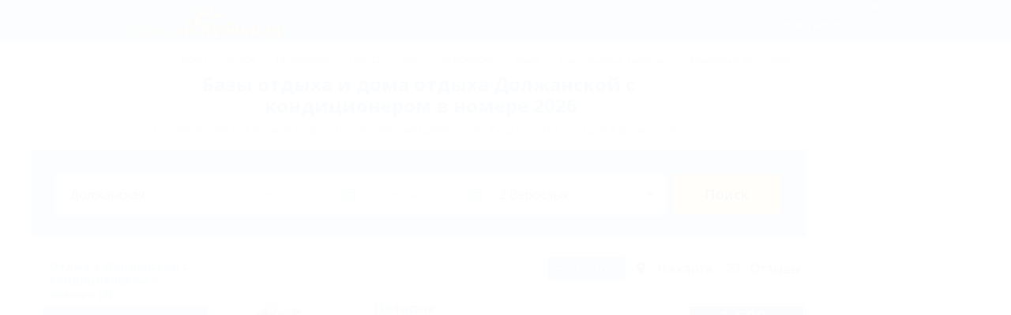

--- FILE ---
content_type: text/html; charset=UTF-8
request_url: https://otdih.nakubani.ru/dolzhanskaya/bazy-doma-otdyha/kondicioner-v-nomere/
body_size: 85457
content:
<!DOCTYPE html><html xmlns="http://www.w3.org/1999/xhtml" class="wf-active" lang="ru"><head><meta charset="utf-8"><meta http-equiv="X-UA-Compatible" content="IE=edge"><meta name="viewport" content="width=device-width, initial-scale=1, minimum-scale=1, maximum-scale=1, user-scalable=0" ><meta http-equiv="Accept-CH" content="DPR, Viewport-Width, Width"><meta name="language" content="ru" ><meta name="keywords" content="Базы отдыха и дома отдыха, Должанская, кондиционер в номере, бронирование, цены 2026"><meta name="description" property="description" content="Вся информация о Базах и домах отдыха Должанской с кондиционером в номере. Бронирование номеров и путевок, фотографии объектов, отзывы туристов... и много другой информации о Должанской! - Отдых.на Кубани.ру"><meta name="theme-color" content="#2990cf"><meta property="og:title" content="Базы отдыха и дома отдыха Должанской с&amp;nbsp;кондиционером в номере 2026"><meta property="og:description" content="Вся информация о Базах и домах отдыха Должанской с кондиционером в номере. Бронирование номеров и путевок, фотографии объектов, отзывы туристов... и много другой информации о Должанской! - Отдых.на Кубани.ру"><meta property="og:type" content="website"><meta property="og:url" content="https://otdih.nakubani.ru/dolzhanskaya/bazy-doma-otdyha/kondicioner-v-nomere/"><meta property="og:image" content="https://otdih.nakubani.ru/m/big/5c5813be374ae6357e52e2e8/" ><meta property="og:image" content="https://otdih.nakubani.ru/m/big/5849469aa86d0d1d5708b2de/" ><meta property="og:image" content="https://otdih.nakubani.ru/m/big/5d42d8b3a593ad12cf3fc5c3/" ><meta property="og:image" content="https://otdih.nakubani.ru/static/images/onk/big-logo.png"><meta property="og:site_name" content="Отдых.на Кубани.ру"><meta property="og:locale" content="ru_RU"> <meta name="yandex-verification" content="27f6d5dd946478ac" /> <link rel="preload" href="/build.js?bust=1761335981044" as="script"><link rel="icon" href="/favicon.ico?bust=1761335981044" type="image/svg+xml" ><link rel="apple-touch-icon" href="/img/touch-icon-onk.png?bust=1761335981044" type="image/png" ><link rel="canonical" href="https://otdih.nakubani.ru/dolzhanskaya/bazy-doma-otdyha/kondicioner-v-nomere/"><!--[if lt IE 9]><script src="https://oss.maxcdn.com/html5shiv/3.7.2/html5shiv.min.js"></script><script src="https://oss.maxcdn.com/respond/1.4.2/respond.min.js"></script><![endif]--><style type="text/css">
/*<![CDATA[*/
.js-delete{}.control-link .fa{font-family:"Open Sans",Arial,Helvetica,"Nimbus Sans L","Liberation Sans",FreeSans,sans-serif;font-style:normal}.autocomplete{width:100%;position:relative}.autocomplete-modal{position:absolute;top:100%;left:0px;right:0px;transition:opacity .3s;background-color:#fff;opacity:1;z-index:50;box-shadow:0 2px 6px 1px rgba(0,0,0,0.3)}@media (max-width: 767px){.autocomplete-modal{position:static;box-shadow:none}}.autocomplete-modal-empty{color:#666;padding:15px;text-align:center;font-size:16px}.autocomplete-modal-item{color:#666 !important;cursor:pointer;padding:5px 30px;display:block;text-decoration:none !important}.autocomplete-modal-item:hover,.autocomplete-modal-item:first-child{background:#e8f9ff}.autocomplete-modal-item:not(:last-child){border-bottom:1px dashed #e9e9e9}.autocomplete-modal-item__title{text-align:center;font-weight:700;font-size:14px}.autocomplete-modal-item__title--link{color:#2594cc !important;margin-right:5px}.autocomplete-modal-item__title--link:hover{text-decoration:underline}.autocomplete-modal-item__type{text-align:center;font-size:11px}.autocomplete-modal-item--link{display:-ms-flexbox;display:flex;-ms-flex-wrap:wrap;flex-wrap:wrap;-ms-flex-pack:center;justify-content:center;padding:11px 30px}.autocomplete-modal-item--empty{padding:11px 30px}.autocomplete .autocomplete__input{padding:16px 20px;width:100%;border:2px solid #ade0f4;border-radius:3px}.autocomplete .autocomplete__input.error{border-color:#e7322b}.autocomplete__input-modal{padding:16px 20px;width:100%;border:2px solid #ade0f4;border-radius:3px}@media (max-width: 767px){.autocomplete__input-modal-wrap{padding:9px;background-color:#0b7bc5}}@media (max-width: 767px){.autocomplete__input-modal{width:100%;border-radius:3px !important;padding:10px;border:1px solid #888}}.autocomplete__input-modal.error{border-color:#e7322b}

/*]]>*/
</style>
<style type="text/css">
/*<![CDATA[*/
.js-delete{}.control-link .fa{font-family:"Open Sans",Arial,Helvetica,"Nimbus Sans L","Liberation Sans",FreeSans,sans-serif;font-style:normal}.datepicker{font-size:16px}@media (min-width: 768px){.datepicker{position:relative;z-index:21}}@media (max-width: 992px){.datepicker{width:100%}}.datepicker__inputs-wrap{display:-ms-flexbox;display:flex}.datepicker__input{width:100%;border:1px solid #e4e4e4;color:#333;font-size:12px;padding:15px;font-weight:700;text-transform:uppercase;outline:none;cursor:pointer}.datepicker__input-wrap{width:100%;position:relative}.datepicker__input-wrap.active{z-index:1}.datepicker__input-wrap.inactive input{background-color:#e9e9e9;color:rgba(51,51,51,0.5)}.datepicker__input-label{position:absolute;pointer-events:none;color:#9b9b9b;text-transform:uppercase;z-index:1;font-size:11px;left:20px;font-weight:600;top:9px}@media (max-width: 767px){.datepicker__input-label{top:7px}}.opacity-enter-active{transition:opacity .3s}.opacity-leave-active{transition:opacity .2s}.opacity-enter,.opacity-leave-to{opacity:0}

/*]]>*/
</style>
<style type="text/css">
/*<![CDATA[*/
.js-delete{}.control-link .fa{font-family:"Open Sans",Arial,Helvetica,"Nimbus Sans L","Liberation Sans",FreeSans,sans-serif;font-style:normal}.people{position:relative;width:100%}.people.active{z-index:22}@media (max-width: 767px){.people.active{z-index:10000}}.people .people__input{display:block;width:100%;border:0;padding:0 15px;height:48px;line-height:48px;cursor:pointer}.people .people__input-wrap{position:relative}.people .people__input-wrap:after{display:block;content:"\25BC";position:absolute;width:16px;speak:none;font-size:16px;height:18px;color:#0b7bc5;cursor:pointer;transform:scale(1, 0.5) translateY(-100%);top:50%;right:10px;pointer-events:none}.people .people__input.active{outline:3px solid #0b7bc5 !important;outline-offset:unset}@media (max-width: 767px){.people .people__input.active{outline:none !important;border-color:#0b7bc5}}.people .people__input.disabled{background-color:#e9e9e9}

/*]]>*/
</style>
<style type="text/css">
/*<![CDATA[*/
.js-delete{}.control-link .fa{font-family:"Open Sans",Arial,Helvetica,"Nimbus Sans L","Liberation Sans",FreeSans,sans-serif;font-style:normal}.people__modal{position:absolute;margin-top:4px;top:100%;left:0;right:0;background-color:#fff;z-index:5;box-shadow:0 2px 6px 1px rgba(0,0,0,0.3);outline:none;font-size:14px;min-width:180px}.people__modal-buttons-wrap{padding:12px;display:-ms-flexbox;display:flex;-ms-flex-align:center;align-items:center;-ms-flex-pack:justify;justify-content:space-between}.people__modal-buttons-wrap.years{background-color:rgba(61,141,200,0.1)}.people__modal-buttons-wrap:not(:last-child){border-bottom:1px solid #e7e7e7}.people__modal-buttons{display:-ms-flexbox;display:flex;-ms-flex-pack:center;justify-content:center;-ms-flex-align:center;align-items:center;background-color:rgba(61,141,200,0.1);padding:3px}.people__modal-buttons-label{cursor:default}.people__modal-button{color:#fff;width:20px;max-width:20px;height:20px;background-color:#3d8dc8;font-size:12px;line-height:18px;cursor:pointer;display:-ms-flexbox;display:flex;-ms-flex-align:center;align-items:center;-ms-flex-pack:center;justify-content:center;border:0;outline:none !important}.people__modal-count{width:30px;font-size:16px;text-align:center;color:#3d8dc8}

/*]]>*/
</style>
<style type="text/css">
/*<![CDATA[*/
.js-delete{}.control-link .fa{font-family:"Open Sans",Arial,Helvetica,"Nimbus Sans L","Liberation Sans",FreeSans,sans-serif;font-style:normal}.people__modal-mobile-buttons-wrap{padding:12px;display:-ms-flexbox;display:flex;-ms-flex-align:center;align-items:center;-ms-flex-pack:justify;justify-content:space-between;position:relative}.people__modal-mobile-buttons-wrap.years{background-color:rgba(61,141,200,0.1);padding:20px 12px}.people__modal-mobile-buttons-wrap:not(:last-child){border-bottom:1px solid #e7e7e7}.people__modal-mobile-buttons{display:-ms-flexbox;display:flex;-ms-flex-pack:center;justify-content:center;-ms-flex-align:center;align-items:center;background-color:rgba(61,141,200,0.1);padding:3px}.people__modal-mobile-buttons-label{cursor:default}.people__modal-mobile-button{color:#fff;width:45px;height:45px;background-color:#3d8dc8;line-height:18px;cursor:pointer;display:-ms-flexbox;display:flex;-ms-flex-align:center;align-items:center;-ms-flex-pack:center;justify-content:center;border:0;outline:none !important}.people__modal-mobile-count{width:50px;text-align:center;color:#3d8dc8;font-size:24px}.people__modal-mobile-select{position:absolute;top:0;left:0;right:0;bottom:0;width:100%;opacity:0;background:none;border:none;appearance:none;-webkit-appearance:none;-moz-appearance:none;font-size:25px;text-align:center;outline:none !important}.people__modal-mobile-select-label{font-size:24px;color:#3d8dc8}.people__modal-mobile-select-wrap{display:-ms-flexbox;display:flex;-ms-flex-align:center;align-items:center}.people__modal-mobile-select-icon{color:#3d8dc8;font-size:12px;margin-right:7px;margin-left:20px}

/*]]>*/
</style>
<style type="text/css">
/*<![CDATA[*/
.js-delete{}.control-link .fa{font-family:"Open Sans",Arial,Helvetica,"Nimbus Sans L","Liberation Sans",FreeSans,sans-serif;font-style:normal}.unknown-dates__label{color:#fff;font-size:14px;cursor:pointer}.unknown-dates__label:before{overflow:hidden;width:20px;min-width:20px;height:20px;content:"";border:2px solid #ade0f4;display:inline-block;vertical-align:middle;background-image:url(/static/images/icon-checkbox-active.png);background-color:#fff;background-position:-20px;margin-right:5px;background-repeat:no-repeat;border-radius:3px}.unknown-dates__label.active:before{background-position:50% 50%}

/*]]>*/
</style>
<style type="text/css">
/*<![CDATA[*/
.js-delete{}.control-link .fa{font-family:"Open Sans",Arial,Helvetica,"Nimbus Sans L","Liberation Sans",FreeSans,sans-serif;font-style:normal}[v-cloak]{display:none !important}#search-form-geo{margin:10px 0 5px}.search-form{background-color:#3f9fd8;padding:30px 30px 27px;color:#363636}@media (max-width: 767px){.search-form{padding:30px 15px 15px;display:none}}.search-form.show{display:block}.search-form .datepicker{width:47.66%}@media (max-width: 767px){.search-form .datepicker{width:100%}}@media (min-width: 992px){.search-form__left{padding-right:3px !important}}@media (min-width: 992px){.search-form__right{padding-left:3px !important}}.search-form .search-form__input{display:block;width:100%;padding:0 15px;height:48px;line-height:48px;border:0;border-right:1px solid #e2e2e2;cursor:pointer}.search-form .search-form__input-container{display:-ms-flexbox;display:flex}@media (min-width: 768px){.search-form .search-form__input-container{border:3px solid #ade0f4}}@media (max-width: 992px){.search-form .search-form__input-container{margin-bottom:23px}}@media (max-width: 767px){.search-form .search-form__input-container{-ms-flex-direction:column;flex-direction:column}}.search-form .search-form__input-wrap{cursor:pointer;position:relative}@media (max-width: 767px){.search-form .search-form__input-wrap{margin-bottom:23px}}@media (max-width: 767px){.search-form .search-form__input{border:3px solid #ade0f4}}.search-form .search-form__input.disabled{background-color:#e9e9e9}.search-form .search-form__input-icon{position:absolute;pointer-events:none;top:50%;right:8px;transform:translateY(-50%);color:#0b7bc5}.search-form__button{background:#ffc622;border:3px solid #909999;color:#151515;font-weight:600;text-shadow:1px 2px 1px white;width:100%;padding:15px;font-size:18px}.search-form__button:hover{background-color:#ffdb22}.search-form .autocomplete{width:33.33%}@media (max-width: 767px){.search-form .autocomplete{margin-bottom:23px;width:100%;border:3px solid #ade0f4}}.search-form .autocomplete.active,.search-form .autocomplete.error{z-index:22}.search-form .autocomplete.active__input,.search-form .autocomplete.error__input{border-right-color:transparent !important}@media (min-width: 992px){.search-form .autocomplete-modal{width:150%;margin-top:4px}}.search-form .autocomplete__input{border:none !important;border-radius:0 !important;border-right:1px solid #e2e2e2 !important;padding:0 15px !important;height:48px;line-height:48px}.search-form .autocomplete__input-wrap.active{outline:3px solid #0b7bc5}.search-form .autocomplete__input-wrap.error{outline:3px solid #e7322b}@media (max-width: 767px){.search-form .autocomplete__input{border-right:0 !important}}.search-form .datepicker__inner{margin-top:3px}@media (max-width: 767px){.search-form .datepicker__inputs-wrap{-ms-flex-direction:column;flex-direction:column}}@media (min-width: 768px){.search-form .datepicker__input-wrap.active{outline:3px solid #0b7bc5}.search-form .datepicker__input-wrap.active .search-form__input{border-right-color:transparent}}@media (min-width: 768px){.search-form .datepicker__input-wrap.error{outline:3px solid #e7322b}}@media (max-width: 767px){.search-form .datepicker__input-wrap.error .search-form__input{border-color:#e7322b}}@media (max-width: 767px){.search-form .datepicker__input-wrap{-ms-flex-direction:column;flex-direction:column}}.search-form .people{width:33.33%}@media (max-width: 767px){.search-form .people{width:100%;border:3px solid #ade0f4}}@media (max-width: 767px){.search-form .people__input{border:3px solid #ade0f4}}.search-form .unknown-dates{margin-top:14px;display:none}.search-form-short{background-color:#f0f4f8;border:1px solid #3f9fd8;position:relative;padding:12px 44px 12px 16px;height:69px;display:-ms-flexbox;display:flex;-ms-flex-direction:column;flex-direction:column}@media (min-width: 768px){.search-form-short{display:none}}.search-form-short.hidden{display:none}.search-form-short__dates,.search-form-short__people{font-size:16px;color:#757575}.search-form-short__dates{margin-bottom:7px}.search-form-short__icon{color:#3f9fd8;position:absolute;top:50%;right:12px;font-size:20px;transform:translateY(-50%)}.search-form-short__empty-dates{font-size:15px;display:-ms-flexbox;display:flex;-ms-flex-align:center;align-items:center;margin:auto 0}.search-form-short__empty-date{width:100%;background-color:#fff;border:1px solid #ccc;padding:6px}.search-form-short__empty-date:not(:last-child){border-right:0}

/*]]>*/
</style>
<title>Должанская: Базы отдыха и дома отдыха в Должанской с кондиционером в номере - бронирование, цены 2026 - Отдых.на Кубани.ру</title><script type="text/javascript">window.metpin = function () {	}</script> <script> function addOA_show(name, container) { window['oa_shows'] = window['oa_shows'] || []; window['oa_shows'].push([name, container]); } function runOAShow() { if (window['OA_output']) { if (window['oa_shows']) { for (var i in window['oa_shows']) { OA_show(window['oa_shows'][i][0], window['oa_shows'][i][1]); } } } else { setTimeout('runOAShow()', 100); } } runOAShow(); </script> <script> function docReady(fn) { if (document.readyState === "complete" || document.readyState === "interactive") { setTimeout(fn, 1); } else { document.addEventListener("DOMContentLoaded", fn); } } </script> <script>window.yaContextCb=window.yaContextCb||[]</script> <script src="https://yandex.ru/ads/system/context.js" async></script></head><body class="onk"><style class="js-delete">.customForm-calendar,.customForm-field,.customForm-group{margin-bottom:10px}.searchList-contentBlock,.searchList-titleLink{-webkit-box-orient:vertical;-webkit-box-direction:normal}.searchList-accent,.searchList-rating,.searchList-subtitle,.searchList-title{font-style:normal;font-weight:700}*,.customForm-dateField,.customForm-datesWrap,.customForm-label,:after,:before{box-sizing:border-box}.customForm{text-align:left}.customForm-calendar{font-size:0;position:relative}.customForm-comment,.customForm-group,.customForm-input{border-radius:3px!important;border:1px solid #a9a9a9;outline:0}.customForm-field{font-size:0}.customForm-field:last-child{margin-bottom:0}.customForm-label{padding-left:0;padding-right:1em;width:33.33333%;display:inline-block;vertical-align:baseline;font-size:16px;font-size:1.33333rem;word-wrap:break-word}.customForm-label--textarea{padding-top:3px;vertical-align:top}@media (max-width:768px){.customForm-label--long{vertical-align:top}}.customForm-label--required{font-weight:600}.customForm-label--required:after{content:'*';margin-left:3px;margin-top:-3px;display:inline-block;color:#c71f16}.customForm-comment,.customForm-input{width:66.66667%;display:inline-block;vertical-align:baseline;box-sizing:border-box;font-size:16px;font-size:1.33333rem;padding:3px 6px}.customForm-comment{font-size:15px;font-size:1.25rem;vertical-align:top}.customForm-datesWrap{padding-left:1em;padding-right:1em;width:66.66667%;display:inline-block;font-size:16px;font-size:1.33333rem;font-size:0;vertical-align:baseline}.customForm-submit{padding:4px 12px;margin-right:10px;margin-bottom:10px;float:right;border:none;border-radius:3px;background-color:#ebe9ea;font-size:16px;font-size:1.33333rem;line-height:1.43}.customForm-dateField{padding-left:0;padding-right:0;width:50%;display:inline-block}.customForm-dateField,.customForm-dateField>input{vertical-align:baseline;font-size:16px;font-size:1.33333rem}.customForm-dateField>input{padding:3px 6px;width:100%;border-radius:3px}.customForm-popup{position:absolute;left:0;right:0;top:20px;font-size:14px;font-size:1.16667rem;background-color:#fff}.fa{margin-bottom:2px;display:inline-block;width:13px;height:13px;font-size:0;vertical-align:middle;background-size:contain;background-repeat:no-repeat;background-position:50%}.searchList-item,.searchList-mainInfo{margin-bottom:10px}.fa--big{width:20px;height:20px}.fa-mobile{background-image:url("data:image/svg+xml;charset=utf-8,%3Csvg width='1792' height='1792' viewBox='0 0 1792 1792' xmlns='http://www.w3.org/2000/svg' fill='%230b7bc5'%3E%3Cpath d='M976 1408q0-33-23.5-56.5T896 1328t-56.5 23.5T816 1408t23.5 56.5T896 1488t56.5-23.5T976 1408zm208-160V544q0-13-9.5-22.5T1152 512H640q-13 0-22.5 9.5T608 544v704q0 13 9.5 22.5t22.5 9.5h512q13 0 22.5-9.5t9.5-22.5zM992 400q0-16-16-16H816q-16 0-16 16t16 16h160q16 0 16-16zm288-16v1024q0 52-38 90t-90 38H640q-52 0-90-38t-38-90V384q0-52 38-90t90-38h512q52 0 90 38t38 90z'/%3E%3C/svg%3E")}.fa-star--blue{background-image:url("data:image/svg+xml;charset=utf-8,%3Csvg width='1792' height='1792' viewBox='0 0 1792 1792' xmlns='http://www.w3.org/2000/svg' fill='%232594cc'%3E%3Cpath d='M1728 647q0 22-26 48l-363 354 86 500q1 7 1 20 0 21-10.5 35.5T1385 1619q-19 0-40-12l-449-236-449 236q-22 12-40 12-21 0-31.5-14.5T365 1569q0-6 2-20l86-500L89 695q-25-27-25-48 0-37 56-46l502-73L847 73q19-41 49-41t49 41l225 455 502 73q56 9 56 46z'/%3E%3C/svg%3E")}.fa-caret-down--lightblue{background-image:url("data:image/svg+xml;charset=utf-8,%3Csvg width='1792' height='1792' viewBox='0 0 1792 1792' xmlns='http://www.w3.org/2000/svg' fill='%230b7bc5'%3E%3Cpath d='M1408 704q0 26-19 45l-448 448q-19 19-45 19t-45-19L403 749q-19-19-19-45t19-45 45-19h896q26 0 45 19t19 45z'/%3E%3C/svg%3E")}.fa-th-short{position:relative}.fa-th-short:after,.fa-th-short:before{content:'';display:block;position:absolute;left:4px;right:0;width:calc(100% - 8px);height:4px;border-bottom:1px solid #494949;border-top:1px solid #494949}.fa-th-short:before{top:6px}.fa-th-short:after{bottom:6px}.fa-th-large{background-image:url("data:image/svg+xml;charset=utf-8,%3Csvg width='1792' height='1792' viewBox='0 0 1792 1792' xmlns='http://www.w3.org/2000/svg' fill='%23494949'%3E%3Cpath d='M832 1024v384q0 52-38 90t-90 38H192q-52 0-90-38t-38-90v-384q0-52 38-90t90-38h512q52 0 90 38t38 90zm0-768v384q0 52-38 90t-90 38H192q-52 0-90-38t-38-90V256q0-52 38-90t90-38h512q52 0 90 38t38 90zm896 768v384q0 52-38 90t-90 38h-512q-52 0-90-38t-38-90v-384q0-52 38-90t90-38h512q52 0 90 38t38 90zm0-768v384q0 52-38 90t-90 38h-512q-52 0-90-38t-38-90V256q0-52 38-90t90-38h512q52 0 90 38t38 90z'/%3E%3C/svg%3E")}.fa-camera{background-image:url("data:image/svg+xml;charset=utf-8,%3Csvg width='1792' height='1792' viewBox='0 0 1792 1792' xmlns='http://www.w3.org/2000/svg' fill='%23494949'%3E%3Cpath d='M896 672q119 0 203.5 84.5T1184 960t-84.5 203.5T896 1248t-203.5-84.5T608 960t84.5-203.5T896 672zm704-416q106 0 181 75t75 181v896q0 106-75 181t-181 75H192q-106 0-181-75t-75-181V512q0-106 75-181t181-75h224l51-136q19-49 69.5-84.5T640 0h512q53 0 103.5 35.5T1325 120l51 136h224zM896 1408q185 0 316.5-131.5T1344 960t-131.5-316.5T896 512 579.5 643.5 448 960t131.5 316.5T896 1408z'/%3E%3C/svg%3E")}.fa-map-marker{background-image:url("data:image/svg+xml;charset=utf-8,%3Csvg width='1792' height='1792' viewBox='0 0 1792 1792' xmlns='http://www.w3.org/2000/svg' fill='%23494949'%3E%3Cpath d='M1152 640q0-106-75-181t-181-75-181 75-75 181 75 181 181 75 181-75 75-181zm256 0q0 109-33 179l-364 774q-16 33-47.5 52t-67.5 19-67.5-19-46.5-52L417 819q-33-70-33-179 0-212 150-362t362-150 362 150 150 362z'/%3E%3C/svg%3E")}.fa-close{background-image:url("data:image/svg+xml;charset=utf-8,%3Csvg width='1792' height='1792' viewBox='0 0 1792 1792' xmlns='http://www.w3.org/2000/svg' fill='%23494949'%3E%3Cpath d='M1490 1322q0 40-28 68l-136 136q-28 28-68 28t-68-28l-294-294-294 294q-28 28-68 28t-68-28l-136-136q-28-28-28-68t28-68l294-294-294-294q-28-28-28-68t28-68l136-136q28-28 68-28t68 28l294 294 294-294q28-28 68-28t68 28l136 136q28 28 28 68t-28 68l-294 294 294 294q28 28 28 68z'/%3E%3C/svg%3E")}.iconFavorite{z-index:4;display:inline-block;position:absolute;right:10px;top:-4px;width:12px;height:31px;background-size:cover}.searchList-inner:after,.searchList-inner:before,.searchList-item:after,.searchList-item:before{content:'';display:table;clear:both}.iconFavorite--thumbnail{top:-8px}.searchList{margin-top:12px}.searchList-item{position:relative;font-size:0;font-family:Arial}.searchList-item:after{content:"";margin-left:auto;display:block;height:4px;width:100%;background-image:url(/static/images/icon-wavy-line-gray.png);background-repeat:repeat-x}@media (min-width:768px){.searchList-item:after{width:calc(100% - 155px)}}@media (min-width:992px){.searchList-item:after{width:calc(100% - 170px)}}.searchList-mainInfo:after,.searchList-mainInfo:before{content:'';display:table;clear:both}.searchList-imageBlock{margin-right:10px;width:155px;min-height:155px;display:inline-block;float:left;position:relative;vertical-align:top;text-align:center}@media (min-width:992px){.searchList-imageBlock{width:170px;min-height:170px}}@media (max-width:415px){.searchList-imageBlock{float:none;width:100%;min-height:120px}}.searchList-contentBlock{display:-webkit-box;display:flex;flex-direction:column;-webkit-box-pack:justify;justify-content:space-between;min-height:170px}.searchList-contentInner{display:inline-block;width:100%;min-height:auto}@media (max-width:415px){.searchList-contentInner{display:block;width:100%}}.searchList-column{width:100%;display:block;vertical-align:top}.searchList-column--right{text-align:auto}@media (min-width:992px){.searchList-contentInner{min-height:none}.searchList-column{width:49%;display:inline-block}.searchList-column--right{text-align:right}}.searchList-image{width:155px;min-height:155px}@media (min-width:992px){.searchList-image{width:170px;min-height:170px}}.searchList-bookmark{position:absolute;top:0;right:12px;z-index:1}.searchList-titleLink{display:-webkit-box;display:flex;flex-direction:column;line-height:1.2;text-decoration:none}.searchList-title{margin:0;-webkit-box-ordinal-group:2;order:1;color:#2594cc;font-size:26px;font-size:2.16667rem;line-height:26px}@media (min-width:992px){.searchList-title{font-size:16px;font-size:1.33333rem;line-height:normal}}@media (max-width:415px){.searchList-image{width:100%;min-height:120px}.searchList-title{margin-bottom:10px}}.searchList-stars{margin:0;display:inline-block;vertical-align:bottom;vertical-align:text-bottom;font-size:15px;font-size:1.25rem}.searchList-stars>li{display:inline-block;vertical-align:top}.searchList-additionalServices>li>i,img{vertical-align:middle}@media (min-width:992px){.searchList-stars{font-size:11px;font-size:.91667rem}}.searchList-subtitle{-webkit-box-ordinal-group:3;order:2;color:#898989;font-size:16px;font-size:1.33333rem;line-height:21px}@media (min-width:992px){.searchList-subtitle{font-size:11px;font-size:.91667rem;line-height:normal}}.searchList-address{color:#898989;font-size:16px;font-size:1.33333rem;line-height:21px}@media (min-width:992px){.searchList-address{font-size:11px;font-size:.91667rem;line-height:normal}}@media (max-width:415px){.searchList-address,.searchList-subtitle{margin-bottom:5px}}.searchList-additionalServices{padding:0;font-size:0;margin-bottom:5px;list-style-type:none}.searchList-additionalServices>li{margin-right:10px;display:inline-block;font-size:11px;font-size:.91667rem}.searchList-roomDesc,.searchList-showRooms{margin-bottom:5px;display:inline-block;line-height:1.3;color:#2594cc;text-decoration:underline;font-size:16px;font-size:1.33333rem}@media (min-width:992px){.searchList-roomDesc,.searchList-showRooms{margin-bottom:0;font-size:12px;font-size:1rem}}@media (max-width:768px){.searchList-roomDesc,.searchList-showRooms{margin-top:10px;margin-bottom:10px}}.searchList-showRooms{text-decoration:none}.searchList-showRooms>span{text-decoration:underline}.searchList-showRooms:after{content:'';display:inline-block;width:4.9px;height:11.4px;margin-left:5px;text-decoration:none;background-size:cover;background-position:50%;background-repeat:no-repeat;background-image:url("data:image/svg+xml;charset=utf-8,%3Csvg width='1792' height='1792' viewBox='0 0 1792 1792' xmlns='http://www.w3.org/2000/svg' fill='%232594cc'%3E%3Cpath d='M1277 1299q8 19-5 35l-350 384q-10 10-23 10-14 0-24-10l-355-384q-13-16-5-35 9-19 29-19h224V32q0-14 9-23t23-9h192q14 0 23 9t9 23v1248h224q21 0 29 19z'/%3E%3C/svg%3E");-webkit-transform:translateY(2px) translateZ(0);transform:translateY(2px) translateZ(0)}.searchList-accent{padding:0;display:inline;border:none;outline:0;background:0 0;margin-bottom:7px;max-width:none;line-height:1.3;color:#0b8800;text-decoration:none;font-size:16px;font-size:1.33333rem}@media (min-width:992px){.searchList-accent{font-size:12px;font-size:1rem}}.searchList-accent--phone{margin-left:5px;display:inline-block;text-decoration:underline}.searchList-offer{margin-bottom:5px;color:#e20000;line-height:1.3;font-size:16px;font-size:1.33333rem}@media (min-width:992px){.searchList-offer{margin-bottom:0;font-size:12px;font-size:1rem}}.searchList-offer:last-of-type{margin-bottom:5px}.searchList-pill{padding:2px 9px;margin-right:5px;display:inline-block;background-color:#2594cc;color:#fff;font-size:12px;font-size:1rem;text-decoration:none;border:none}.searchList-rating{margin-top:5px;color:#494949;font-size:17px;font-size:1.41667rem}@media (min-width:992px){.searchList-rating{margin-top:0;font-size:16px;font-size:1.33333rem}}.searchList-rating>span{color:#0b7bc5;font-size:21px;font-size:1.75rem}@media (min-width:992px){.searchList-rating>span{font-size:20px;font-size:1.66667rem}}.searchList-mainButton{margin-top:5px;margin-bottom:5px;margin-left:auto;padding:5px 10px;display:inline-block;min-width:150px;background-color:#0b7bc5;border:1px solid #aaa;box-shadow:inset 0 0 0 2px #fff;border-radius:3px;font-size:14px;font-size:1.16667rem;text-align:center;color:hsla(0,0%,100%,.95);text-decoration:none}hr,img,legend{border:0}.searchList-mainButton>.searchList-mainButtonInner{display:inline-block;text-align:left;vertical-align:middle}.searchList-mainButton>.searchList-mainButtonInner>b{font-size:24px;font-size:2rem}.searchList-mainButton>.searchList-mainButtonInner:first-child{padding-top:3px;margin-right:3px;font-weight:700;font-style:normal}.searchList-showAll{margin-right:10px;margin-top:10px;display:block;position:relative;color:#0b7bc5;text-decoration:none;font-size:18px;font-size:1.5rem}@media (min-width:992px){.searchList-showAll{display:inline;margin-top:0;font-size:12px;font-size:1rem}}@media (max-width:415px){.searchList-showAll{margin:10px 0}}@media (max-width:768px){.searchList-showAll{margin:10px 0}}.searchList-showAll>span{margin-right:3px;text-decoration:underline}.searchList-showAll>span:after{content:'';position:absolute;top:5px;display:inline-block;width:11px;height:5px;margin-left:5px;text-decoration:none;background-size:cover;background-position:50%;background-repeat:no-repeat;background-image:url("data:image/svg+xml;charset=utf-8,%3Csvg width='1792' height='1792' viewBox='0 0 1792 1792' xmlns='http://www.w3.org/2000/svg' fill='%232594cc'%3E%3Cpath d='M1728 893q0 14-10 24l-384 354q-16 14-35 6-19-9-19-29v-224H32q-14 0-23-9t-9-23V800q0-14 9-23t23-9h1248V544q0-21 19-29t35 5l384 350q10 10 10 23z'/%3E%3C/svg%3E");-webkit-transform:translateZ(0);transform:translateZ(0)}@media (max-width:768px){.searchList-showAll>span:after{top:8px}body{left:0}}.searchList-workingMonths{margin-bottom:5px;min-width:127px;color:#6e6e6e;font-size:13px;font-size:1.08333rem}@media (min-width:992px){.searchList-workingMonths{margin-bottom:0;font-size:11px;font-size:.91667rem}.l-searchList-tabletElem{display:none}}.searchList-actions{font-size:12px;font-size:1rem}@media (max-width:992px){.l-searchList-desktopElem,.searchList-actions{display:none}}@media (max-width:415px){.l-searchList-tabletElem{display:none}.l-searchList-phoneElem{display:block}}@-ms-viewport{width:device-width}@media (max-width:767px){.hidden-xs{display:none!important}}html{-ms-text-size-adjust:100%;-webkit-text-size-adjust:100%}body{margin:0;background-color:#fff}section{display:block}a{background-color:transparent;text-decoration:none;color:#2594cc}b{font-weight:700}hr{box-sizing:content-box;height:0;margin-top:17px;margin-bottom:17px;border-top:1px solid #eee}button,input,textarea{color:inherit;font:inherit;margin:0;font-family:inherit;font-size:inherit;line-height:inherit}button{overflow:visible;text-transform:none}button,input[type=submit]{-webkit-appearance:button}button::-moz-focus-inner,input::-moz-focus-inner{border:0;padding:0}fieldset{border:1px solid silver;margin:0 2px;padding:.35em .625em .75em}legend{padding:0}textarea{overflow:auto;resize:none}.row{margin-left:-15px;margin-right:-15px}.row:after,.row:before{content:" ";display:table}.row:after{clear:both}.col-lg-3,.col-lg-9,.col-md-3,.col-md-9{position:relative;min-height:1px;padding-left:15px;padding-right:15px}@media (min-width:992px){.col-md-3,.col-md-9{float:left}.col-md-3{width:25%}.col-md-9{width:75%}}@media (min-width:1200px){.col-lg-3,.col-lg-9{float:left}.col-lg-3{width:25%}.col-lg-9{width:75%}}.modal{overflow:hidden;display:none;position:fixed;top:0;right:0;bottom:0;left:0;z-index:1040;-webkit-overflow-scrolling:touch;outline:0}.modal.fade .modal-dialog{-webkit-transform:translateY(-25%);transform:translateY(-25%)}.modal-dialog{position:relative;width:auto;margin:10px}.modal-content{position:relative;background-color:#fff;border:1px solid #999;border:1px solid rgba(0,0,0,.2);border-radius:6px;box-shadow:0 3px 9px rgba(0,0,0,.5);background-clip:padding-box;outline:0}.modal-header{padding:15px;border-bottom:1px solid #e5e5e5;min-height:16.43px}.modal-title{line-height:1.42857}.modal-body{position:relative;padding:15px}.modal-footer{text-align:right}.modal-footer:after,.modal-footer:before{content:" ";display:table}.modal-footer:after{clear:both}@media (min-width:768px){.modal-dialog{width:600px;margin:30px auto}.modal-content{box-shadow:0 5px 15px rgba(0,0,0,.5)}}body,html{height:100%;font-size:12px;line-height:18px;color:#666}input[type=text],textarea{-webkit-appearance:none;border-radius:0;font-size:16px;font-size:1.33333rem;background:#fff;line-height:16px;border:1px solid #bbb}ul{padding-left:0;list-style:none}.modal-title{display:block;font-weight:700;font-style:normal;color:#000;font-size:16px;font-size:1.33333rem}.form-sort_horizontal .form-sort-item,.form-sort_horizontal .form-sort-item-checkbox.form-sort-item-checkbox_inline{display:inline-block;vertical-align:middle}h4{color:#000;font-size:12px;font-size:1rem}.form-sort_horizontal--searchList{position:relative;z-index:3;margin-bottom:10px}.form-sort_horizontal--searchList:after{margin-left:auto;width:100%}.form-sort_horizontal .form-sort-item{margin-left:4px}.form-sort_horizontal .form-sort-item__name{display:inline-block;vertical-align:middle;padding-right:10px}.form-sort_horizontal .form-sort-item-checkbox{height:22px;line-height:22px;font-size:11px;font-size:.91667rem}.form-sort-column{margin-top:17px}.form-sort-column--right{display:-webkit-box;display:flex;-webkit-box-pack:center;justify-content:center;-webkit-box-align:center;align-items:center}@media (min-width:992px){.form-sort_horizontal--searchList:after{width:calc(100% - 155px);width:calc(100% - 170px)}.form-sort-column{margin-top:35px}.form-sort-column--right{-webkit-box-pack:end;justify-content:flex-end}}.form-sort-item__name{color:#666;font-size:12px;font-size:1rem}.form-sort-item-checkbox{white-space:nowrap}.form-sort-item-checkbox__text{display:block;border:1px solid #ccc;color:#494949;position:relative;padding-left:28px;padding-right:4px;text-decoration:none}.form-sort-item-checkbox__text>.fa{display:block;position:absolute;left:0;top:0;width:22px;height:22px;background-size:14px;background-position:50%;border-right:1px solid #ccc}.icon-basseyn-small,.icon-distanceToCenter-small,.icon-family-small,.icon-kondicioner-small,.icon-mouse-small,.icon-parking-small,.icon-playground-small,.icon-restik-small,.icon-seyf-small,.icon-spa-small,.icon-sport-small{display:inline-block;background-image:url(/static/images/parent_sprite.png);width:16px;height:16px}.icon-playground-small{background-position:-284px -217px}.icon-basseyn-small{background-position:-179px -273px}.icon-seyf-small{background-position:-319px 0}.icon-distanceToCenter-small{background-position:-233px -273px}.icon-distanceToSea-small{display:inline-block;background-image:url(/static/images/parent_sprite.png);background-position:-125px -273px;width:16px;height:16px}.icon-family-small{background-position:-287px -273px}.icon-kondicioner-small{background-position:-319px -108px}.icon-mouse-small{background-position:-319px -90px}.icon-parking-small{background-position:-319px -72px}.icon-restik-small{background-position:-197px -273px}.icon-spa-small{background-position:-143px -273px}.icon-sport-small{background-position:-161px -273px}.sort-items-list-preload{position:absolute;width:100%;text-align:center;z-index:150;font-weight:700}.article-l-compact-gallery{visibility:hidden;position:absolute}.article-l-compact-phone{outline:0}.article-l-header-map-wrap{margin-top:-4px;margin-bottom:-4px;margin-left:-15px;width:calc(100% + 30px);visibility:hidden;position:absolute;top:0;bottom:0;left:0;right:0;z-index:11}.article-l-header-map-wrap.preload{position:absolute}@media (min-width:768px){.article-l-header-map-wrap{margin-left:0;width:100%}}.article-l-header-map-close{display:block;position:absolute;right:10px;top:10px;padding:10px;z-index:10}.article-l-header-map{text-align:center;background:#fff}.search-form__dates_wrap{display:none;position:absolute;top:100%;z-index:200;width:100%}.form-sort_horizontal,.modal-title,body,html,input[type=text],textarea{font-family:Open Sans,Arial,Helvetica,Nimbus Sans L,Liberation Sans,FreeSans,sans-serif}.modal-title{text-align:center;max-width:80%;margin:0 auto}.modal-footer{border-top:0}.icon-distanceToSea-small-wrap{color:#069;font-weight:700;font-style:normal}.article-l-phone-wrap{padding:7px;text-align:center;position:relative;border:1px solid #0b7bc5;box-shadow:0 0 4px 1px #f6f6f6}.article-l-compact-content,.article-l-compact-rooms{visibility:hidden;position:absolute}.article-l-phone{padding:0;color:#2594cc;font-weight:700;font-style:normal;font-size:12px;font-size:1rem;border:none;background-color:transparent}.article-l-phone>span{display:inline-block;vertical-align:middle;border-bottom:1px dashed #069}@media (max-width:992px){.article-l-compact-content{margin-top:15px}}@media (min-width:992px){.article-l-compact-content .article-l-phone-block{padding-right:0;padding-top:15px;margin-bottom:7px}}.article-l-compact-info-text{margin-top:15px;font-size:12px;font-size:1rem}.article-l-compact-info-text p{margin:0}.article-l-compact-tab{padding-bottom:15px}.form-sort-item-checkbox .form-sort-item-checkbox__text.active{text-decoration:none;background:#2594cc;color:#fff;border-color:transparent}.form-sort-item-checkbox .form-sort-item-checkbox__text.active>.fa-th-short:after,.form-sort-item-checkbox .form-sort-item-checkbox__text.active>.fa-th-short:before{border-top-color:#fff;border-bottom-color:#fff}.sort-items-list-preload{top:24px}@media (min-width:992px){.modal-dialog{margin-top:120px}}.article-l-phone:before{margin-right:16px}.modal-footer{padding:0}.img-error-load{max-width:100%;min-width:auto}@media (max-width:767px){body{-webkit-font-smoothing:subpixel-antialiased!important;-webkit-backface-visibility:hidden;-moz-backface-visibility:hidden;-ms-backface-visibility:hidden;-webkit-overflow-scrolling:touch}.article-l-header-map-wrap{background:#fff}.search-form__dates_wrap{padding:6px 15px 0;position:fixed;left:0;top:0;right:0;bottom:0;width:100%;height:100%;z-index:502;background:hsla(0,0%,100%,.8)}}.display-none{display:none!important}.preload{position:relative;min-height:20px;min-width:20px}.preload:before{content:'';width:100%;height:100%;display:block!important;position:absolute;top:0;left:0;z-index:1;background-image:url(/static/images/preloader.gif);background-repeat:no-repeat;background-position:50%;background-color:hsla(0,0%,100%,.8)}.wavyLine{margin:0;height:4px;border:none;display:block;background-image:url(/static/images/icon-wavy-line-gray.png);background-repeat:repeat-x}.wavyLine--searchList{margin-top:10px;margin-bottom:18px;width:76%;float:right}@media (max-width:768px){.wavyLine--searchList{width:100%;float:none}}.close{color:#000;float:right;font-size:21px;font-weight:700;line-height:1;opacity:.2;text-shadow:0 1px 0 #fff}button.close{background:0 0;border:0 currentColor;padding:0}.modal-header .close{margin-top:-2px}.modal-header .modal-title{color:#2594cc}
.iconFavorite{display:inline-block;margin-top:-2px;border-width:14px 7px 6px;border-style:solid;border-color:#3f9fd8 #3f9fd8 transparent;-webkit-filter:drop-shadow(0px 0px 1px #fff);filter:drop-shadow(0px 0px 1px #fff);cursor:pointer;-webkit-transition:border .15s ease-out;transition:border .15s ease-out;height:auto}.iconFavorite--thumbnail{top:0px}.iconFavorite--search{position:absolute;right:10px;top:0px;z-index:1}@media (min-width: 768px){.iconFavorite:hover{display:inline-block;border-width:30px 7px 6px;border-style:solid;border-color:#ffc622 #ffc622 transparent}}.iconFavorite.active{display:inline-block;border-width:30px 7px 6px;border-style:solid;border-color:#ffc622 #ffc622 transparent}@media (min-width: 768px){.iconFavorite.active:hover{border-width:30px 7px 6px}}.list-best-container .iconFavorite{position:absolute;z-index:10}.list-best-container .iconFavorite--thumbnail{right:15px}
.control-link .fa{font-family:"Open Sans",Arial,Helvetica,"Nimbus Sans L","Liberation Sans",FreeSans,sans-serif;font-style:normal}.form-sort_horizontal.preload:before{background-color:transparent;z-index:110}.form-sort_horizontal.preload:after{display:none}.form-sort_horizontal--searchList{position:relative;z-index:3;margin-bottom:10px}.form-sort_horizontal--searchList:after{margin-left:auto;width:100%}@media (min-width: 992px){.form-sort_horizontal--searchList:after{width:calc(100% - 155px)}}@media (min-width: 992px){.form-sort_horizontal--searchList:after{width:calc(100% - 170px)}}.form-sort_horizontal .form-sort-item{display:inline-block;vertical-align:middle}.form-sort_horizontal .form-sort-item:not(:last-child){margin-right:4px}.form-sort_horizontal .form-sort-item.disabled{opacity:.8;pointer-events:none}@media (max-width: 550px){.form-sort_horizontal .form-sort-item{margin-bottom:4px}}.form-sort_horizontal .form-sort-item__name{display:inline-block;vertical-align:middle;padding-right:10px}.form-sort_horizontal .form-sort-item-checkbox{height:28px;line-height:28px;font-size:16px}.form-sort_horizontal .form-sort-item-checkbox input[type="checkbox"]{display:none}.form-sort_horizontal .form-sort-item-checkbox.form-sort-item-checkbox_inline{display:inline-block;vertical-align:middle}.form-sort-item-checkbox__text{cursor:pointer;display:block;border:1px solid #ccc;color:#494949;position:relative;padding-left:30px;padding-right:6px;text-decoration:none}.form-sort-item-checkbox__text>.fa{display:block;position:absolute;left:0;top:0;width:26px;height:28px;background-size:14px;background-position:center;border-right:1px solid #ccc}.other-list__title{font-size:22px;text-align:center;font-weight:normal;margin:30px 0;padding:0;color:#898989}@media (max-width: 767px){.other-list__title{font-size:18px}}.other-list__title span:before,.other-list__title span:after{background-color:#898989;height:1px}
.fa{margin-bottom:2px;display:inline-block;width:13px;height:13px;font-size:0;vertical-align:middle;background-size:contain;background-repeat:no-repeat;background-position:center}.fa--big{width:20px;height:20px}.fa--middle{width:15px;height:15px}.fa--small{width:10px;height:10px}.fa-info{margin-right:5px;margin-left:5px;background-image:url("data:image/svg+xml;charset=utf-8,%3Csvg width='1792' height='1792' viewBox='0 0 1792 1792' xmlns='http://www.w3.org/2000/svg' fill='%230b7bc5'%3E%3Cpath d='M1216 1344v128q0 26-19 45t-45 19H640q-26 0-45-19t-19-45v-128q0-26 19-45t45-19h64V896h-64q-26 0-45-19t-19-45V704q0-26 19-45t45-19h384q26 0 45 19t19 45v576h64q26 0 45 19t19 45zM1088 192v192q0 26-19 45t-45 19H768q-26 0-45-19t-19-45V192q0-26 19-45t45-19h256q26 0 45 19t19 45z'/%3E%3C/svg%3E")}.fa-phone{background-image:url("data:image/svg+xml;charset=utf-8,%3Csvg width='1792' height='1792' viewBox='0 0 1792 1792' xmlns='http://www.w3.org/2000/svg' fill='%230b7bc5'%3E%3Cpath d='M1600 1240q0 27-10 70.5t-21 68.5q-21 50-122 106-94 51-186 51-27 0-52.5-3.5T1151 1520t-47.5-14.5-55.5-20.5-49-18q-98-35-175-83-128-79-264.5-215.5T344 904q-48-77-83-175-3-9-18-49t-20.5-55.5T208 577t-12.5-57.5T192 467q0-92 51-186 56-101 106-122 25-11 68.5-21t70.5-10q14 0 21 3 18 6 53 76 11 19 30 54t35 63.5 31 53.5q3 4 17.5 25t21.5 35.5 7 28.5q0 20-28.5 50t-62 55-62 53-28.5 46q0 9 5 22.5t8.5 20.5 14 24 11.5 19q76 137 174 235t235 174q2 1 19 11.5t24 14 20.5 8.5 22.5 5q18 0 46-28.5t53-62 55-62 50-28.5q14 0 28.5 7t35.5 21.5 25 17.5q25 15 53.5 31t63.5 35 54 30q70 35 76 53 3 7 3 21z'/%3E%3C/svg%3E")}.fa-mobile{background-image:url("data:image/svg+xml;charset=utf-8,%3Csvg width='1792' height='1792' viewBox='0 0 1792 1792' xmlns='http://www.w3.org/2000/svg' fill='%230b7bc5'%3E%3Cpath d='M976 1408q0-33-23.5-56.5T896 1328t-56.5 23.5T816 1408t23.5 56.5T896 1488t56.5-23.5T976 1408zm208-160V544q0-13-9.5-22.5T1152 512H640q-13 0-22.5 9.5T608 544v704q0 13 9.5 22.5t22.5 9.5h512q13 0 22.5-9.5t9.5-22.5zM992 400q0-16-16-16H816q-16 0-16 16t16 16h160q16 0 16-16zm288-16v1024q0 52-38 90t-90 38H640q-52 0-90-38t-38-90V384q0-52 38-90t90-38h512q52 0 90 38t38 90z'/%3E%3C/svg%3E")}.fa-facebook{background-image:url("data:image/svg+xml;charset=utf-8,%3Csvg width='1792' height='1792' viewBox='0 0 1792 1792' xmlns='http://www.w3.org/2000/svg' fill='%235b5b5b'%3E%3Cpath d='M1343 12v264h-157q-86 0-116 36t-30 108v189h293l-39 296h-254v759H734V905H479V609h255V391q0-186 104-288.5T1115 0q147 0 228 12z'/%3E%3C/svg%3E")}.fa-facebook--white{background-image:url("data:image/svg+xml;charset=utf-8,%3Csvg width='1792' height='1792' viewBox='0 0 1792 1792' xmlns='http://www.w3.org/2000/svg' fill='%23fff'%3E%3Cpath d='M1343 12v264h-157q-86 0-116 36t-30 108v189h293l-39 296h-254v759H734V905H479V609h255V391q0-186 104-288.5T1115 0q147 0 228 12z'/%3E%3C/svg%3E")}.fa-twitter{background-image:url("data:image/svg+xml;charset=utf-8,%3Csvg width='1792' height='1792' viewBox='0 0 1792 1792' xmlns='http://www.w3.org/2000/svg' fill='%235b5b5b'%3E%3Cpath d='M1684 408q-67 98-162 167 1 14 1 42 0 130-38 259.5T1369.5 1125 1185 1335.5t-258 146-323 54.5q-271 0-496-145 35 4 78 4 225 0 401-138-105-2-188-64.5T285 1033q33 5 61 5 43 0 85-11-112-23-185.5-111.5T172 710v-4q68 38 146 41-66-44-105-115t-39-154q0-88 44-163 121 149 294.5 238.5T884 653q-8-38-8-74 0-134 94.5-228.5T1199 256q140 0 236 102 109-21 205-78-37 115-142 178 93-10 186-50z'/%3E%3C/svg%3E")}.fa-twitter--white{background-image:url("data:image/svg+xml;charset=utf-8,%3Csvg width='1792' height='1792' viewBox='0 0 1792 1792' xmlns='http://www.w3.org/2000/svg' fill='%23fff'%3E%3Cpath d='M1684 408q-67 98-162 167 1 14 1 42 0 130-38 259.5T1369.5 1125 1185 1335.5t-258 146-323 54.5q-271 0-496-145 35 4 78 4 225 0 401-138-105-2-188-64.5T285 1033q33 5 61 5 43 0 85-11-112-23-185.5-111.5T172 710v-4q68 38 146 41-66-44-105-115t-39-154q0-88 44-163 121 149 294.5 238.5T884 653q-8-38-8-74 0-134 94.5-228.5T1199 256q140 0 236 102 109-21 205-78-37 115-142 178 93-10 186-50z'/%3E%3C/svg%3E")}.fa-vk{background-image:url("data:image/svg+xml;charset=utf-8,%3Csvg width='1792' height='1792' viewBox='0 0 1792 1792' xmlns='http://www.w3.org/2000/svg' fill='%235b5b5b'%3E%3Cpath d='M1853 520q23 64-150 294-24 32-65 85-78 100-90 131-17 41 14 81 17 21 81 82h1l1 1 1 1 2 2q141 131 191 221 3 5 6.5 12.5t7 26.5-.5 34-25 27.5-59 12.5l-256 4q-24 5-56-5t-52-22l-20-12q-30-21-70-64t-68.5-77.5-61-58-56.5-15.5q-3 1-8 3.5t-17 14.5-21.5 29.5-17 52-6.5 77.5q0 15-3.5 27.5t-7.5 18.5l-4 5q-18 19-53 22H875q-71 4-146-16.5t-131.5-53-103-66T424 1338l-25-24q-10-10-27.5-30t-71.5-91-106-151T71.5 831-59 559q-6-16-6-27t3-16l4-6q15-19 57-19l274-2q12 2 23 6.5t16 8.5l5 3q16 11 24 32 20 50 46 103.5t41 81.5l16 29q29 60 56 104t48.5 68.5T590 964t34 14 27-5q2-1 5-5t12-22 13.5-47 9.5-81 0-125q-2-40-9-73t-14-46l-6-12q-25-34-85-43-13-2 5-24 17-19 38-30 53-26 239-24 82 1 135 13 20 5 33.5 13.5t20.5 24 10.5 32 3.5 45.5-1 55-2.5 70.5-1.5 82.5q0 11-1 42t-.5 48 3.5 40.5 11.5 39T1093 971q8 2 17 4t26-11 38-34.5 52-67 68-107.5q60-104 107-225 4-10 10-17.5t11-10.5l4-3 5-2.5 13-3 20-.5 288-2q39-5 64 2.5t31 16.5z'/%3E%3C/svg%3E")}.fa-vk--white{background-image:url("data:image/svg+xml;charset=utf-8,%3Csvg width='1792' height='1792' viewBox='0 0 1792 1792' xmlns='http://www.w3.org/2000/svg' fill='%23fff'%3E%3Cpath d='M1853 520q23 64-150 294-24 32-65 85-78 100-90 131-17 41 14 81 17 21 81 82h1l1 1 1 1 2 2q141 131 191 221 3 5 6.5 12.5t7 26.5-.5 34-25 27.5-59 12.5l-256 4q-24 5-56-5t-52-22l-20-12q-30-21-70-64t-68.5-77.5-61-58-56.5-15.5q-3 1-8 3.5t-17 14.5-21.5 29.5-17 52-6.5 77.5q0 15-3.5 27.5t-7.5 18.5l-4 5q-18 19-53 22H875q-71 4-146-16.5t-131.5-53-103-66T424 1338l-25-24q-10-10-27.5-30t-71.5-91-106-151T71.5 831-59 559q-6-16-6-27t3-16l4-6q15-19 57-19l274-2q12 2 23 6.5t16 8.5l5 3q16 11 24 32 20 50 46 103.5t41 81.5l16 29q29 60 56 104t48.5 68.5T590 964t34 14 27-5q2-1 5-5t12-22 13.5-47 9.5-81 0-125q-2-40-9-73t-14-46l-6-12q-25-34-85-43-13-2 5-24 17-19 38-30 53-26 239-24 82 1 135 13 20 5 33.5 13.5t20.5 24 10.5 32 3.5 45.5-1 55-2.5 70.5-1.5 82.5q0 11-1 42t-.5 48 3.5 40.5 11.5 39T1093 971q8 2 17 4t26-11 38-34.5 52-67 68-107.5q60-104 107-225 4-10 10-17.5t11-10.5l4-3 5-2.5 13-3 20-.5 288-2q39-5 64 2.5t31 16.5z'/%3E%3C/svg%3E")}.fa-odnoklassniki{background-image:url("data:image/svg+xml;charset=utf-8,%3Csvg width='1792' height='1792' viewBox='0 0 1792 1792' xmlns='http://www.w3.org/2000/svg' fill='%235b5b5b'%3E%3Cpath d='M896 907q-188 0-321-133T442 454q0-188 133-321T896 0t321 133 133 321q0 187-133 320T896 907zm0-677q-92 0-157.5 65.5T673 454q0 92 65.5 157.5T896 677t157.5-65.5T1119 454q0-93-65.5-158.5T896 230zm523 732q13 27 15 49.5t-4.5 40.5-26.5 38.5-42.5 37-61.5 41.5q-115 73-315 94l73 72 267 267q30 31 30 74t-30 73l-12 13q-31 30-74 30t-74-30q-67-68-267-268l-267 268q-31 30-74 30t-73-30l-12-13q-31-30-31-73t31-74l267-267 72-72q-203-21-317-94-39-25-61.5-41.5t-42.5-37-26.5-38.5-4.5-40.5 15-49.5q10-20 28-35t42-22 56 2 65 35q5 4 15 11t43 24.5 69 30.5 92 24 113 11q91 0 174-25.5t120-50.5l38-25q33-26 65-35t56-2 42 22 28 35z'/%3E%3C/svg%3E")}.fa-odnoklassniki--white{background-image:url("data:image/svg+xml;charset=utf-8,%3Csvg width='1792' height='1792' viewBox='0 0 1792 1792' xmlns='http://www.w3.org/2000/svg' fill='%23fff'%3E%3Cpath d='M896 907q-188 0-321-133T442 454q0-188 133-321T896 0t321 133 133 321q0 187-133 320T896 907zm0-677q-92 0-157.5 65.5T673 454q0 92 65.5 157.5T896 677t157.5-65.5T1119 454q0-93-65.5-158.5T896 230zm523 732q13 27 15 49.5t-4.5 40.5-26.5 38.5-42.5 37-61.5 41.5q-115 73-315 94l73 72 267 267q30 31 30 74t-30 73l-12 13q-31 30-74 30t-74-30q-67-68-267-268l-267 268q-31 30-74 30t-73-30l-12-13q-31-30-31-73t31-74l267-267 72-72q-203-21-317-94-39-25-61.5-41.5t-42.5-37-26.5-38.5-4.5-40.5 15-49.5q10-20 28-35t42-22 56 2 65 35q5 4 15 11t43 24.5 69 30.5 92 24 113 11q91 0 174-25.5t120-50.5l38-25q33-26 65-35t56-2 42 22 28 35z'/%3E%3C/svg%3E")}.fa-pencil{background-image:url("data:image/svg+xml;charset=utf-8,%3Csvg width='1792' height='1792' viewBox='0 0 1792 1792' xmlns='http://www.w3.org/2000/svg' fill='%23666'%3E%3Cpath d='M491 1536l91-91-235-235-91 91v107h128v128h107zm523-928q0-22-22-22-10 0-17 7l-542 542q-7 7-7 17 0 22 22 22 10 0 17-7l542-542q7-7 7-17zm-54-192l416 416-832 832H128v-416zm683 96q0 53-37 90l-166 166-416-416 166-165q36-38 90-38 53 0 91 38l235 234q37 39 37 91z'/%3E%3C/svg%3E")}.fa-trash-o{background-image:url("data:image/svg+xml;charset=utf-8,%3Csvg width='1792' height='1792' viewBox='0 0 1792 1792' xmlns='http://www.w3.org/2000/svg' fill='%23666'%3E%3Cpath d='M704 736v576q0 14-9 23t-23 9h-64q-14 0-23-9t-9-23V736q0-14 9-23t23-9h64q14 0 23 9t9 23zm256 0v576q0 14-9 23t-23 9h-64q-14 0-23-9t-9-23V736q0-14 9-23t23-9h64q14 0 23 9t9 23zm256 0v576q0 14-9 23t-23 9h-64q-14 0-23-9t-9-23V736q0-14 9-23t23-9h64q14 0 23 9t9 23zm128 724V512H448v948q0 22 7 40.5t14.5 27 10.5 8.5h832q3 0 10.5-8.5t14.5-27 7-40.5zM672 384h448l-48-117q-7-9-17-11H738q-10 2-17 11zm928 32v64q0 14-9 23t-23 9h-96v948q0 83-47 143.5t-113 60.5H480q-66 0-113-58.5T320 1464V512h-96q-14 0-23-9t-9-23v-64q0-14 9-23t23-9h309l70-167q15-37 54-63t79-26h320q40 0 79 26t54 63l70 167h309q14 0 23 9t9 23z'/%3E%3C/svg%3E")}.fa-star{background-image:url("data:image/svg+xml;charset=utf-8,%3Csvg width='1792' height='1792' viewBox='0 0 1792 1792' xmlns='http://www.w3.org/2000/svg' fill='%23666'%3E%3Cpath d='M1728 647q0 22-26 48l-363 354 86 500q1 7 1 20 0 21-10.5 35.5T1385 1619q-19 0-40-12l-449-236-449 236q-22 12-40 12-21 0-31.5-14.5T365 1569q0-6 2-20l86-500L89 695q-25-27-25-48 0-37 56-46l502-73L847 73q19-41 49-41t49 41l225 455 502 73q56 9 56 46z'/%3E%3C/svg%3E")}.fa-star--blue{background-image:url("data:image/svg+xml;charset=utf-8,%3Csvg width='1792' height='1792' viewBox='0 0 1792 1792' xmlns='http://www.w3.org/2000/svg' fill='%232594cc'%3E%3Cpath d='M1728 647q0 22-26 48l-363 354 86 500q1 7 1 20 0 21-10.5 35.5T1385 1619q-19 0-40-12l-449-236-449 236q-22 12-40 12-21 0-31.5-14.5T365 1569q0-6 2-20l86-500L89 695q-25-27-25-48 0-37 56-46l502-73L847 73q19-41 49-41t49 41l225 455 502 73q56 9 56 46z'/%3E%3C/svg%3E")}.fa-star--yellow{background-image:url("data:image/svg+xml;charset=utf-8,%3Csvg width='1792' height='1792' viewBox='0 0 1792 1792' xmlns='http://www.w3.org/2000/svg' fill='%23ffc622'%3E%3Cpath d='M1728 647q0 22-26 48l-363 354 86 500q1 7 1 20 0 21-10.5 35.5T1385 1619q-19 0-40-12l-449-236-449 236q-22 12-40 12-21 0-31.5-14.5T365 1569q0-6 2-20l86-500L89 695q-25-27-25-48 0-37 56-46l502-73L847 73q19-41 49-41t49 41l225 455 502 73q56 9 56 46z'/%3E%3C/svg%3E")}.fa-star--darkblue{background-image:url("data:image/svg+xml;charset=utf-8,%3Csvg width='1792' height='1792' viewBox='0 0 1792 1792' xmlns='http://www.w3.org/2000/svg' fill='%230b7bc5'%3E%3Cpath d='M1728 647q0 22-26 48l-363 354 86 500q1 7 1 20 0 21-10.5 35.5T1385 1619q-19 0-40-12l-449-236-449 236q-22 12-40 12-21 0-31.5-14.5T365 1569q0-6 2-20l86-500L89 695q-25-27-25-48 0-37 56-46l502-73L847 73q19-41 49-41t49 41l225 455 502 73q56 9 56 46z'/%3E%3C/svg%3E")}.fa-star-o{background-image:url("data:image/svg+xml;charset=utf-8,%3Csvg width='1792' height='1792' viewBox='0 0 1792 1792' xmlns='http://www.w3.org/2000/svg' fill='%23fff'%3E%3Cpath d='M1201 1004l306-297-422-62-189-382-189 382-422 62 306 297-73 421 378-199 377 199zm527-357q0 22-26 48l-363 354 86 500q1 7 1 20 0 50-41 50-19 0-40-12l-449-236-449 236q-22 12-40 12-21 0-31.5-14.5T365 1569q0-6 2-20l86-500L89 695q-25-27-25-48 0-37 56-46l502-73L847 73q19-41 49-41t49 41l225 455 502 73q56 9 56 46z'/%3E%3C/svg%3E")}.fa-home{background-image:url("data:image/svg+xml;charset=utf-8,%3Csvg width='1792' height='1792' viewBox='0 0 1792 1792' xmlns='http://www.w3.org/2000/svg' fill='%23fff'%3E%3Cpath d='M1472 992v480q0 26-19 45t-45 19h-384v-384H768v384H384q-26 0-45-19t-19-45V992q0-1 .5-3t.5-3l575-474 575 474q1 2 1 6zm223-69l-62 74q-8 9-21 11h-3q-13 0-21-7L896 424l-692 577q-12 8-24 7-13-2-21-11l-62-74q-8-10-7-23.5t11-21.5l719-599q32-26 76-26t76 26l244 204V288q0-14 9-23t23-9h192q14 0 23 9t9 23v408l219 182q10 8 11 21.5t-7 23.5z'/%3E%3C/svg%3E")}.fa-bar-chart{background-image:url("data:image/svg+xml;charset=utf-8,%3Csvg width='1792' height='1792' viewBox='0 0 1792 1792' xmlns='http://www.w3.org/2000/svg' fill='green'%3E%3Cpath d='M512 896v512H256V896h256zm384-512v1024H640V384h256zm1024 1152v128H-128V128H0v1408h1920zm-640-896v768h-256V640h256zm384-384v1152h-256V256h256z'/%3E%3C/svg%3E")}.fa-heart{background-image:url("data:image/svg+xml;charset=utf-8,%3Csvg width='1792' height='1792' viewBox='0 0 1792 1792' xmlns='http://www.w3.org/2000/svg' fill='%23afcae4'%3E%3Cpath d='M896 1664q-26 0-44-18l-624-602q-10-8-27.5-26T145 952.5 77 855 23.5 734 0 596q0-220 127-344t351-124q62 0 126.5 21.5t120 58T820 276t76 68q36-36 76-68t95.5-68.5 120-58T1314 128q224 0 351 124t127 344q0 221-229 450l-623 600q-18 18-44 18z'/%3E%3C/svg%3E")}.fa-caret-down{background-image:url("data:image/svg+xml;charset=utf-8,%3Csvg width='1792' height='1792' viewBox='0 0 1792 1792' xmlns='http://www.w3.org/2000/svg' fill='%23afcae4'%3E%3Cpath d='M1408 704q0 26-19 45l-448 448q-19 19-45 19t-45-19L403 749q-19-19-19-45t19-45 45-19h896q26 0 45 19t19 45z'/%3E%3C/svg%3E")}.fa-caret-down--white{background-image:url("data:image/svg+xml;charset=utf-8,%3Csvg width='1792' height='1792' viewBox='0 0 1792 1792' xmlns='http://www.w3.org/2000/svg' fill='%23fff'%3E%3Cpath d='M1408 704q0 26-19 45l-448 448q-19 19-45 19t-45-19L403 749q-19-19-19-45t19-45 45-19h896q26 0 45 19t19 45z'/%3E%3C/svg%3E")}.fa-caret-down--lightblue{background-image:url("data:image/svg+xml;charset=utf-8,%3Csvg width='1792' height='1792' viewBox='0 0 1792 1792' xmlns='http://www.w3.org/2000/svg' fill='%230b7bc5'%3E%3Cpath d='M1408 704q0 26-19 45l-448 448q-19 19-45 19t-45-19L403 749q-19-19-19-45t19-45 45-19h896q26 0 45 19t19 45z'/%3E%3C/svg%3E")}.fa-th-short{position:relative}.fa-th-short:before,.fa-th-short:after{content:'';display:block;position:absolute;left:4px;right:0;width:calc(100% - 8px);height:4px;border-bottom:1px solid #494949;border-top:1px solid #494949}.fa-th-short:before{top:9px}.fa-th-short:after{bottom:9px}.fa-th-large{background-image:url("data:image/svg+xml;charset=utf-8,%3Csvg width='1792' height='1792' viewBox='0 0 1792 1792' xmlns='http://www.w3.org/2000/svg' fill='%23494949'%3E%3Cpath d='M832 1024v384q0 52-38 90t-90 38H192q-52 0-90-38t-38-90v-384q0-52 38-90t90-38h512q52 0 90 38t38 90zm0-768v384q0 52-38 90t-90 38H192q-52 0-90-38t-38-90V256q0-52 38-90t90-38h512q52 0 90 38t38 90zm896 768v384q0 52-38 90t-90 38h-512q-52 0-90-38t-38-90v-384q0-52 38-90t90-38h512q52 0 90 38t38 90zm0-768v384q0 52-38 90t-90 38h-512q-52 0-90-38t-38-90V256q0-52 38-90t90-38h512q52 0 90 38t38 90z'/%3E%3C/svg%3E")}.fa-camera{background-image:url("data:image/svg+xml;charset=utf-8,%3Csvg width='1792' height='1792' viewBox='0 0 1792 1792' xmlns='http://www.w3.org/2000/svg' fill='%23494949'%3E%3Cpath d='M896 672q119 0 203.5 84.5T1184 960t-84.5 203.5T896 1248t-203.5-84.5T608 960t84.5-203.5T896 672zm704-416q106 0 181 75t75 181v896q0 106-75 181t-181 75H192q-106 0-181-75t-75-181V512q0-106 75-181t181-75h224l51-136q19-49 69.5-84.5T640 0h512q53 0 103.5 35.5T1325 120l51 136h224zM896 1408q185 0 316.5-131.5T1344 960t-131.5-316.5T896 512 579.5 643.5 448 960t131.5 316.5T896 1408z'/%3E%3C/svg%3E")}.fa-map-marker{background-image:url("data:image/svg+xml;charset=utf-8,%3Csvg width='1792' height='1792' viewBox='0 0 1792 1792' xmlns='http://www.w3.org/2000/svg' fill='%23494949'%3E%3Cpath d='M1152 640q0-106-75-181t-181-75-181 75-75 181 75 181 181 75 181-75 75-181zm256 0q0 109-33 179l-364 774q-16 33-47.5 52t-67.5 19-67.5-19-46.5-52L417 819q-33-70-33-179 0-212 150-362t362-150 362 150 150 362z'/%3E%3C/svg%3E")}.fa-feedback{background-image:url("data:image/svg+xml;charset=utf-8,%3Csvg width='1792' height='1792' viewBox='0 0 1792 1792' xmlns='http://www.w3.org/2000/svg' fill='%23494949'%3E%3Cpath d='M1664 1504V736q-32 36-69 66-268 206-426 338-51 43-83 67t-86.5 48.5T897 1280h-2q-48 0-102.5-24.5T706 1207t-83-67q-158-132-426-338-37-30-69-66v768q0 13 9.5 22.5t22.5 9.5h1472q13 0 22.5-9.5t9.5-22.5zm0-1051v-24.5l-.5-13-3-12.5-5.5-9-9-7.5-14-2.5H160q-13 0-22.5 9.5T128 416q0 168 147 284 193 152 401 317 6 5 35 29.5t46 37.5 44.5 31.5T852 1143t43 9h2q20 0 43-9t50.5-27.5 44.5-31.5 46-37.5 35-29.5q208-165 401-317 54-43 100.5-115.5T1664 453zm128-37v1088q0 66-47 113t-113 47H160q-66 0-113-47T0 1504V416q0-66 47-113t113-47h1472q66 0 113 47t47 113z'/%3E%3C/svg%3E")}.fa-print{background-image:url("data:image/svg+xml;charset=utf-8,%3Csvg width='1792' height='1792' viewBox='0 0 1792 1792' xmlns='http://www.w3.org/2000/svg' fill='%23494949'%3E%3Cpath d='M448 1536h896v-256H448v256zm0-640h896V512h-160q-40 0-68-28t-28-68V256H448v640zm1152 64q0-26-19-45t-45-19-45 19-19 45 19 45 45 19 45-19 19-45zm128 0v416q0 13-9.5 22.5t-22.5 9.5h-224v160q0 40-28 68t-68 28H416q-40 0-68-28t-28-68v-160H96q-13 0-22.5-9.5T64 1376V960q0-79 56.5-135.5T256 768h64V224q0-40 28-68t68-28h672q40 0 88 20t76 48l152 152q28 28 48 76t20 88v256h64q79 0 135.5 56.5T1728 960z'/%3E%3C/svg%3E")}.fa-close{background-image:url("data:image/svg+xml;charset=utf-8,%3Csvg width='1792' height='1792' viewBox='0 0 1792 1792' xmlns='http://www.w3.org/2000/svg' fill='%23494949'%3E%3Cpath d='M1490 1322q0 40-28 68l-136 136q-28 28-68 28t-68-28l-294-294-294 294q-28 28-68 28t-68-28l-136-136q-28-28-28-68t28-68l294-294-294-294q-28-28-28-68t28-68l136-136q28-28 68-28t68 28l294 294 294-294q28-28 68-28t68 28l136 136q28 28 28 68t-28 68l-294 294 294 294q28 28 28 68z'/%3E%3C/svg%3E")}.fa.auth-link{background-size:20px;background-position:center}.fa.auth-link.fa-facebook{background-image:url("data:image/svg+xml;charset=utf-8,%3Csvg width='1792' height='1792' viewBox='0 0 1792 1792' xmlns='http://www.w3.org/2000/svg' fill='%234e69a3'%3E%3Cpath d='M1343 12v264h-157q-86 0-116 36t-30 108v189h293l-39 296h-254v759H734V905H479V609h255V391q0-186 104-288.5T1115 0q147 0 228 12z'/%3E%3C/svg%3E")}.fa.auth-link.fa-vkontakte{background-image:url("data:image/svg+xml;charset=utf-8,%3Csvg width='1792' height='1792' viewBox='0 0 1792 1792' xmlns='http://www.w3.org/2000/svg' fill='%232b587b'%3E%3Cpath d='M1853 520q23 64-150 294-24 32-65 85-78 100-90 131-17 41 14 81 17 21 81 82h1l1 1 1 1 2 2q141 131 191 221 3 5 6.5 12.5t7 26.5-.5 34-25 27.5-59 12.5l-256 4q-24 5-56-5t-52-22l-20-12q-30-21-70-64t-68.5-77.5-61-58-56.5-15.5q-3 1-8 3.5t-17 14.5-21.5 29.5-17 52-6.5 77.5q0 15-3.5 27.5t-7.5 18.5l-4 5q-18 19-53 22H875q-71 4-146-16.5t-131.5-53-103-66T424 1338l-25-24q-10-10-27.5-30t-71.5-91-106-151T71.5 831-59 559q-6-16-6-27t3-16l4-6q15-19 57-19l274-2q12 2 23 6.5t16 8.5l5 3q16 11 24 32 20 50 46 103.5t41 81.5l16 29q29 60 56 104t48.5 68.5T590 964t34 14 27-5q2-1 5-5t12-22 13.5-47 9.5-81 0-125q-2-40-9-73t-14-46l-6-12q-25-34-85-43-13-2 5-24 17-19 38-30 53-26 239-24 82 1 135 13 20 5 33.5 13.5t20.5 24 10.5 32 3.5 45.5-1 55-2.5 70.5-1.5 82.5q0 11-1 42t-.5 48 3.5 40.5 11.5 39T1093 971q8 2 17 4t26-11 38-34.5 52-67 68-107.5q60-104 107-225 4-10 10-17.5t11-10.5l4-3 5-2.5 13-3 20-.5 288-2q39-5 64 2.5t31 16.5z'/%3E%3C/svg%3E")}.fa.auth-link.fa-twitter{background-image:url("data:image/svg+xml;charset=utf-8,%3Csvg width='1792' height='1792' viewBox='0 0 1792 1792' xmlns='http://www.w3.org/2000/svg' fill='%2355acea'%3E%3Cpath d='M1684 408q-67 98-162 167 1 14 1 42 0 130-38 259.5T1369.5 1125 1185 1335.5t-258 146-323 54.5q-271 0-496-145 35 4 78 4 225 0 401-138-105-2-188-64.5T285 1033q33 5 61 5 43 0 85-11-112-23-185.5-111.5T172 710v-4q68 38 146 41-66-44-105-115t-39-154q0-88 44-163 121 149 294.5 238.5T884 653q-8-38-8-74 0-134 94.5-228.5T1199 256q140 0 236 102 109-21 205-78-37 115-142 178 93-10 186-50z'/%3E%3C/svg%3E")}.fa.auth-link.fa-google_oauth{background-image:url("data:image/svg+xml;charset=utf-8,%3Csvg width='1792' height='1792' viewBox='0 0 1792 1792' xmlns='http://www.w3.org/2000/svg' fill='%23d44133'%3E%3Cpath d='M1045 905q0-26-6-64H677v132h217q-3 24-16.5 50t-37.5 53-66.5 44.5T677 1138q-99 0-169-71t-70-171 70-171 169-71q92 0 153 59l104-101Q826 512 677 512q-160 0-272 112.5T293 896t112 271.5T677 1280q165 0 266.5-105T1045 905zm345 46h109V841h-109V731h-110v110h-110v110h110v110h110V951zm274-535v960q0 119-84.5 203.5T1376 1664H416q-119 0-203.5-84.5T128 1376V416q0-119 84.5-203.5T416 128h960q119 0 203.5 84.5T1664 416z'/%3E%3C/svg%3E")}.fa.auth-link.fa-mailru{background-image:url("data:image/svg+xml;charset=utf-8,%3Csvg width='1792' height='1792' viewBox='0 0 1792 1792' xmlns='http://www.w3.org/2000/svg' fill='%2306c'%3E%3Cpath d='M1664 1504V736q-32 36-69 66-268 206-426 338-51 43-83 67t-86.5 48.5T897 1280h-2q-48 0-102.5-24.5T706 1207t-83-67q-158-132-426-338-37-30-69-66v768q0 13 9.5 22.5t22.5 9.5h1472q13 0 22.5-9.5t9.5-22.5zm0-1051v-24.5l-.5-13-3-12.5-5.5-9-9-7.5-14-2.5H160q-13 0-22.5 9.5T128 416q0 168 147 284 193 152 401 317 6 5 35 29.5t46 37.5 44.5 31.5T852 1143t43 9h2q20 0 43-9t50.5-27.5 44.5-31.5 46-37.5 35-29.5q208-165 401-317 54-43 100.5-115.5T1664 453zm128-37v1088q0 66-47 113t-113 47H160q-66 0-113-47T0 1504V416q0-66 47-113t113-47h1472q66 0 113 47t47 113z'/%3E%3C/svg%3E")}.fa.auth-link.fa-yandex_oauth{background-image:url("data:image/svg+xml;charset=utf-8,%3Csvg height='512' viewBox='0 0 512 512' width='512' xmlns='http://www.w3.org/2000/svg' fill='%23fff'%3E%3Cpath d='M0 0h512v512H0z'/%3E%3Cpath d='M345.587 56h-60.611c-59.555 0-110.063 45.333-110.063 133.337 0 52.803 24.46 91.73 68.054 110.932l-81.34 147.207c-2.662 4.805 0 8.524 4.242 8.524h37.754c3.195 0 5.32-1.064 6.384-3.718l73.905-144.546h26.581v144.546c0 1.595 1.6 3.718 3.715 3.718h32.977c3.19 0 4.254-1.59 4.254-4.252V61.333c0-3.738-2.128-5.333-5.852-5.333zm-35.094 217.61h-22.33c-35.09 0-69.114-25.609-69.114-89.605 0-66.679 31.895-93.878 64.327-93.878h27.117V273.61z' fill='%23e7322b'/%3E%3C/svg%3E")}.fa.auth-link.fa-instagram{background-image:url("data:image/svg+xml;charset=utf-8,%3Csvg height='512pt' viewBox='0 0 512 512' width='512pt' xmlns='http://www.w3.org/2000/svg'%3E%3ClinearGradient id='a' gradientUnits='userSpaceOnUse' x1='42.966' x2='469.034' y1='469.03' y2='42.962'%3E%3Cstop offset='0' stop-color='%23ffd600'/%3E%3Cstop offset='.5' stop-color='%23ff0100'/%3E%3Cstop offset='1' stop-color='%23d800b9'/%3E%3C/linearGradient%3E%3ClinearGradient id='b' gradientUnits='userSpaceOnUse' x1='163.043' x2='348.954' y1='348.954' y2='163.043'%3E%3Cstop offset='0' stop-color='%23ff6400'/%3E%3Cstop offset='.5' stop-color='%23ff0100'/%3E%3Cstop offset='1' stop-color='%23fd0056'/%3E%3C/linearGradient%3E%3ClinearGradient id='c' gradientUnits='userSpaceOnUse' x1='370.929' x2='414.373' y1='141.068' y2='97.624'%3E%3Cstop offset='0' stop-color='%23f30072'/%3E%3Cstop offset='1' stop-color='%23e50097'/%3E%3C/linearGradient%3E%3Cpath d='M510.46 150.453c-1.245-27.25-5.573-45.86-11.901-62.14a125.466 125.466 0 0 0-29.528-45.344 125.503 125.503 0 0 0-45.344-29.535c-16.285-6.325-34.89-10.649-62.14-11.887C334.247.297 325.523 0 256 0s-78.246.297-105.547 1.54c-27.25 1.245-45.855 5.573-62.14 11.901A125.466 125.466 0 0 0 42.968 42.97a125.488 125.488 0 0 0-29.535 45.34c-6.325 16.285-10.649 34.894-11.887 62.14C.297 177.754 0 186.473 0 255.996c0 69.527.297 78.25 1.547 105.55 1.242 27.247 5.57 45.856 11.898 62.142a125.451 125.451 0 0 0 29.528 45.34 125.433 125.433 0 0 0 45.343 29.527c16.282 6.332 34.891 10.656 62.141 11.902 27.305 1.246 36.023 1.54 105.547 1.54 69.523 0 78.246-.294 105.547-1.54 27.25-1.246 45.855-5.57 62.14-11.902a130.879 130.879 0 0 0 74.868-74.868c6.332-16.285 10.656-34.894 11.902-62.14C511.703 334.242 512 325.523 512 256c0-69.527-.297-78.246-1.54-105.547zM464.38 359.45c-1.137 24.961-5.309 38.516-8.813 47.535a84.775 84.775 0 0 1-48.586 48.586c-9.02 3.504-22.574 7.676-47.535 8.813-26.988 1.234-35.086 1.492-103.445 1.492-68.363 0-76.457-.258-103.45-1.492-24.956-1.137-38.51-5.309-47.534-8.813a79.336 79.336 0 0 1-29.434-19.152 79.305 79.305 0 0 1-19.152-29.434c-3.504-9.02-7.676-22.574-8.813-47.535-1.23-26.992-1.492-35.09-1.492-103.445 0-68.36.262-76.453 1.492-103.45 1.14-24.96 5.309-38.515 8.813-47.534a79.367 79.367 0 0 1 19.152-29.438 79.261 79.261 0 0 1 29.438-19.148c9.02-3.508 22.574-7.676 47.535-8.817 26.992-1.23 35.09-1.492 103.445-1.492h-.004c68.356 0 76.453.262 103.45 1.496 24.96 1.137 38.511 5.309 47.534 8.813a79.375 79.375 0 0 1 29.434 19.148 79.261 79.261 0 0 1 19.149 29.438c3.507 9.02 7.68 22.574 8.816 47.535 1.23 26.992 1.492 35.09 1.492 103.445 0 68.36-.258 76.453-1.492 103.45zm0 0' fill='url(%23a)'/%3E%3Cpath d='M255.996 124.54c-72.601 0-131.457 58.858-131.457 131.46s58.856 131.457 131.457 131.457c72.606 0 131.461-58.855 131.461-131.457s-58.855-131.46-131.46-131.46zm0 216.792c-47.125-.004-85.332-38.207-85.328-85.336 0-47.125 38.203-85.332 85.332-85.332 47.129.004 85.332 38.207 85.332 85.332 0 47.129-38.207 85.336-85.336 85.336zm0 0' fill='url(%23b)'/%3E%3Cpath d='M423.371 119.348c0 16.965-13.754 30.718-30.719 30.718-16.968 0-30.722-13.754-30.722-30.718 0-16.97 13.754-30.723 30.722-30.723 16.965 0 30.72 13.754 30.72 30.723zm0 0' fill='url(%23c)'/%3E%3C/svg%3E")}
.searchList-mainButtonInner--more.first-child{padding:9px 0 !important;font-size:17px;margin-right:3px;font-weight:bold}
.control-link .fa{font-family:"Open Sans",Arial,Helvetica,"Nimbus Sans L","Liberation Sans",FreeSans,sans-serif;font-style:normal}.list-map{width:100%;height:100%;margin:0;border-radius:0}.list-map .vue-modal-body{padding:0;height:100%}.list-map .vue-modal-body>div{height:100%}.list-map .objects-map-wrap{height:100% !important}.list-map .vue-modal-head__close{color:#000000;font-size:15px;right:unset;left:15px}.list-map .vue-modal-head__title{text-align:left;max-width:none;margin-left:30px;color:#000000;font-weight:400}.list-view-tpl{display:-ms-flexbox;display:flex;-ms-flex-pack:end;justify-content:flex-end;margin:24px 0}@media (max-width: 767px){.list-view-tpl{margin:12px 0}}.list-view-tpl__item{display:-ms-flexbox;display:flex;-ms-flex-align:center;align-items:center;color:#494949 !important;font-size:16px;border:1px solid #ccc;cursor:pointer;text-decoration:none !important}@media (max-width: 767px){.list-view-tpl__item{width:100%;-ms-flex-pack:center;justify-content:center}.list-view-tpl__item:not(:last-child){border-right:0}}@media (min-width: 768px){.list-view-tpl__item:not(:last-child){margin-right:4px}}.list-view-tpl__item.active,.list-view-tpl__item:hover{background-color:#2594cc;color:#fff !important}.list-view-tpl__item-icon{padding:6px;border-right:1px solid #ccc}@media (max-width: 767px){.list-view-tpl__item-icon{display:none}}.list-view-tpl__item__name{padding:6px}@media (max-width: 767px){.list-view-tpl__item__name{padding:8px}}
.control-link .fa{font-family:"Open Sans",Arial,Helvetica,"Nimbus Sans L","Liberation Sans",FreeSans,sans-serif;font-style:normal}.objects-map-wrap{position:relative}.objects-map{height:100%}.objects-map__marker{background:#fff;width:fit-content;padding:7px 8px;border:1px solid #0b7bc5;box-shadow:0 1px 2px rgba(0,0,0,0.18);border-radius:100px;font-weight:500;font-size:14px;line-height:100%;color:#0b7bc5;white-space:nowrap}.objects-map__marker.selected{background-color:#0b7bc5;color:#fff}
.icon-photo-black, img{vertical-align:middle}@-ms-viewport{width:device-width}html{-ms-text-size-adjust:100%;-webkit-text-size-adjust:100%}body{margin:0;background-color:#fff}.dropdown-link, a{background-color:transparent}a{text-decoration:none;color:#2594cc}img{border:0}button{color:inherit;font:inherit;margin:0;overflow:visible;text-transform:none;-webkit-appearance:button;font-family:inherit;font-size:inherit;line-height:inherit}.article-info-list__title, .h2{font-weight:700;font-style:normal}button::-moz-focus-inner{border:0;padding:0}*, :after, :before{box-sizing:border-box}.img-responsive{display:block;height:auto;max-width:100%!important}.row{margin-left:-15px;margin-right:-15px}.row:after, .row:before{content:" ";display:table}.row:after{clear:both}.col-lg-10, .col-lg-2, .col-md-4, .col-md-8, .col-sm-12, .col-sm-4, .col-sm-8, .col-xs-5, .col-xs-7{position:relative;min-height:1px;padding-left:15px;padding-right:15px}.col-xs-5, .col-xs-7{float:left}.col-xs-5{width:41.66667%}.col-xs-7{width:58.33333%}@media (min-width:768px){.col-sm-12, .col-sm-4, .col-sm-8{float:left}.col-sm-4{width:33.33333%}.col-sm-8{width:66.66667%}.col-sm-12{width:100%}}@media (min-width:992px){.col-md-4, .col-md-8{float:left}.col-md-4{width:33.33333%}.col-md-8{width:66.66667%}}@media (min-width:1200px){.col-lg-10, .col-lg-2{float:left}.col-lg-2{width:16.66667%}.col-lg-10{width:83.33333%}}body, html{height:100%;font-size:12px;line-height:18px;color:#666}@media (max-width:768px){body{overflow-x:hidden;left:0}}ul{padding-left:0;list-style:none}.h2{display:block;color:#000;font-size:16px;font-size:1.33333rem}.icon-distanceToCenter-small, .icon-photo-black{display:inline-block;background-image:url(/static/images/parent_sprite.png)}.icon-distanceToCenter-small{width:16px;height:16px;background-position:-233px -273px}.icon-photo-black{background-position:-319px -242px;width:13px;height:10px}.sort-items-list-preload{position:absolute;width:100%;text-align:center;z-index:150;font-weight:700}.article-l-common{margin-bottom:0}.article-l-common:after{content:"";display:block;background-image:url(/static/images/icon-wavy-line-gray.png);background-repeat:repeat-x;height:4px;margin-bottom:21px;margin-top:19px}.article-l-common-content__title, .article-l-detail-content__title{position:relative;color:#069;margin-top:12px;margin-bottom:0;font-size:16px;font-size:1.33333rem}.article-l-common-content__title a{position:relative;display:block}.article-l-common-content__title .article-l-detail-content__title-link-wrap{padding-left:30px}.article-l-common-content__title .article-l-detail-content__title-link-wrap>a{display:inline-block;vertical-align:top}.article-l-common-content__title .article-l-detail-content__title-link-wrap>a>.article-l-detail-content__title{display:table-header-group;color:#2594cc;font-weight:700;font-style:normal;font-size:14px;font-size:1.16667rem}.article-l-common-content__title .article-l-detail-content__title-link-wrap>a>.article-l-detail-content__type{display:table-footer-group;font-size:12px;font-size:1rem}.article-l-common-content__title .article-l-detail-content__title-link-wrap.no-padding{padding-left:0}.article-l-detail-content__type{font-weight:700;color:#888;display:block;padding-left:30px}.article-l-common-header-media{margin-bottom:19px}.article-common-header-media-thumbnail-wrap{border:1px solid #d3d4d8;padding:5px}.article-common-header-thumbnail__img{width:100%;height:auto}.article-l-common-content{margin-bottom:17px}.article-l-common-content p{margin:0}.article-l-common-content__title{margin-top:0;display:inline-block;vertical-align:top;margin-right:22px}.article-l-common-content__title:before{display:none}.article-l-common-header-content__icons{display:inline-block}.article-l-common-header-content__icons>li{display:inline}.article-l-common-header-content__icons>li>i{margin-right:10px}.article-l-common-header-content-info{margin-top:10px;margin-bottom:10px;font-size:12px;font-size:1rem;line-height:18px}.article-l-common-header-content-info>li{margin-top:4px;margin-bottom:4px}.list-additional-advantages{padding-left:0;list-style-type:none;color:#666;font-size:11px;font-size:.91667rem}.list-additional-advantages li{display:inline-block;margin-right:10px;line-height:22px}.list-additional-advantages i{position:relative;top:-1px;display:inline-block;vertical-align:middle}.dropdown-link{padding:0;border:none}.article-info-list__title, .h2, body, html{font-family:Open Sans,Arial,Helvetica,Nimbus Sans L,Liberation Sans,FreeSans,sans-serif}.article-l-detail-content__title-link-wrap{display:inline-block;vertical-align:top}.sort-items-list-preload{top:24px}@media (max-width:767px){body{-webkit-font-smoothing:subpixel-antialiased!important;-webkit-backface-visibility:hidden;-moz-backface-visibility:hidden;-ms-backface-visibility:hidden;-webkit-overflow-scrolling:touch}}.display-none{display:none!important}.article-info-list{padding-left:0;margin-top:20px;margin-bottom:20px}.article-info-list__title{color:#444}.searchList{margin-top:12px}.searchList-inner:after, .searchList-inner:before{content:'';display:table;clear:both}.article-l-common-content__title{display:inline-block!important}
.control-link .fa{font-family:"Open Sans",Arial,Helvetica,"Nimbus Sans L","Liberation Sans",FreeSans,sans-serif;font-style:normal}.searchList{margin-top:12px;position:relative}.searchList-inner:after,.searchList-inner:before{content:'';display:table;clear:both}.searchList-item{margin-bottom:10px;position:relative;font-size:0;font-family:Arial}.searchList-item:after,.searchList-item:before{content:'';display:table;clear:both}.searchList-item--highLight .searchList-mainInfo{padding-top:5px;padding-right:15px;background:#fff7e3}@media (max-width: 550px){.searchList-item{padding-bottom:54px}}.searchList-item--balloon{width:300px}.searchList-item__quarantine{position:absolute;left:0;right:0;bottom:0;padding:5px;font-size:14px;color:#ffff;background-color:rgba(250,6,6,0.75)}@media (max-width: 767px){.searchList-item__quarantine{font-size:12px}}.searchList-contentInfo:after,.searchList-contentInfo:before{content:'';display:table;clear:both}.searchList-mainInfo{margin-bottom:10px}.searchList-mainInfo:after,.searchList-mainInfo:before{content:'';display:table;clear:both}.searchList-imageBlock{margin-right:10px;width:155px;min-height:155px;float:left;position:relative;vertical-align:top;text-align:center;display:-webkit-box;display:flex;-webkit-box-orient:vertical;-webkit-box-direction:normal;flex-direction:column;cursor:pointer}@media (max-width: 550px){.searchList-imageBlock{float:none;margin-bottom:3px}}@media (min-width: 992px){.searchList-imageBlock{width:170px;min-height:170px}}@media (max-width: 550px){.searchList-imageBlock{width:100%;min-height:120px}}.searchList-imageBlock img{max-width:100%;-o-object-fit:cover;object-fit:cover}.searchList-imageBlock img.img-error-load{-o-object-fit:contain;object-fit:contain}.searchList-imageBlock .gallery-adaptive{height:auto;min-height:155px}@media (max-width: 550px){.searchList-imageBlock .gallery-adaptive{height:250px}}.searchList-contentBlock{display:-webkit-box;display:flex;-webkit-box-orient:vertical;-webkit-box-direction:normal;flex-direction:column;-webkit-box-pack:justify;justify-content:space-between;min-height:170px}@media (max-width: 550px){.searchList-contentBlock{min-height:auto}}.searchList-contentInner{display:inline-block;width:100%;min-height:auto}@media (min-width: 992px){.searchList-contentInner{min-height:none}}@media (max-width: 550px){.searchList-contentInner{display:block;width:100%}}.searchList-column{width:100%;display:block;vertical-align:top}@media (min-width: 992px){.searchList-column{display:inline-block}}.searchList-column--right{margin-left:auto;width:auto;text-align:initial}@media (min-width: 992px){.searchList-column--right{text-align:right}}@media (max-width: 550px){.searchList-column--right{width:auto}}.searchList-column--left{width:70%}@media (max-width: 992px){.searchList-column--left{width:64%;padding-right:5px}}@media (max-width: 550px){.searchList-column--left{width:auto;padding-right:0}}.searchList-image-wrap{position:relative;-webkit-box-flex:1;flex:1 1 auto}.searchList-image{width:155px;min-height:155px}@media (min-width: 992px){.searchList-image{width:170px;min-height:170px}}@media (max-width: 550px){.searchList-image{width:100%;min-height:120px}.searchList-image[src*="defaultErrorImage"]{width:50%}}.searchList-discount{padding:4px 6px;position:absolute;top:4px;left:5px;background-color:#e20000;color:#fff;font-size:18px;font-size:1.5rem;letter-spacing:.9px;line-height:21px}.searchList-bookmark{position:absolute;top:0;right:12px;z-index:1}.searchList-titleLink{display:-webkit-box;display:flex;-webkit-box-orient:vertical;-webkit-box-direction:normal;flex-direction:column;line-height:1.2;text-decoration:none}.searchList-titleLink:hover,.searchList-titleLink:focus{text-decoration:none}.searchList-title{margin:0 0 -1px;-webkit-box-ordinal-group:2;order:1;color:#2594cc;font-weight:700;font-style:normal;font-size:21px;line-height:normal}@media (min-width: 992px){.searchList-title{font-size:19px}}.searchList-title:hover,.searchList-title:focus{text-decoration:underline}.searchList-stars{margin:0;display:inline-block;vertical-align:bottom;vertical-align:text-bottom;font-size:15px;font-size:1.25rem}.searchList-stars>li{display:inline-block;vertical-align:top}.searchList-stars i{width:18px;height:18px}@media (min-width: 992px){.searchList-stars{font-size:11px;font-size:.91667rem}}.searchList-subtitle{-webkit-box-ordinal-group:3;order:2;line-height:1.2;color:#898989;font-size:16px;font-size:1.33333rem;line-height:21px;font-weight:700;font-style:normal}@media (min-width: 992px){.searchList-subtitle{font-size:14px;line-height:normal}}@media (max-width: 992px){.searchList-subtitle{font-size:14px;line-height:normal}}.searchList-address{line-height:1.2;color:#898989;font-size:16px;font-size:1.33333rem;line-height:21px}@media (min-width: 992px){.searchList-address{font-size:14px;line-height:normal}}@media (max-width: 992px){.searchList-address{font-size:14px;line-height:normal}}.searchList-additionalServices{padding:0;font-size:0;margin-bottom:5px;list-style-type:none;display:-webkit-box;display:flex;-webkit-box-align:center;align-items:center;flex-wrap:wrap}.searchList-additionalServices>li{margin:2px 8px 0 0;font-size:11px;font-size:.91667rem;display:-webkit-box;display:flex;-webkit-box-align:center;align-items:center}.searchList-roomDesc,.searchList-showRooms{margin-bottom:5px;display:inline-block;line-height:1.3;color:#2594cc;text-decoration:underline;font-size:16px;font-size:1.33333rem}@media (min-width: 992px){.searchList-roomDesc,.searchList-showRooms{margin-bottom:0;font-size:12px;font-size:1rem}}@media (max-width: 767px){.searchList-roomDesc,.searchList-showRooms{margin:0}}.searchList-showRooms{text-decoration:none}.searchList-showRooms:hover,.searchList-showRooms:focus{text-decoration:none}.searchList-showRooms>span{text-decoration:underline}.searchList-showRooms:after{content:'';display:inline-block;width:4.9px;height:11.4px;margin-left:5px;text-decoration:none;background-size:cover;background-position:50%;background-repeat:no-repeat;background-image:url("data:image/svg+xml;charset=utf-8,%3Csvg width='1792' height='1792' viewBox='0 0 1792 1792' xmlns='http://www.w3.org/2000/svg' fill='%232594cc'%3E%3Cpath d='M1277 1299q8 19-5 35l-350 384q-10 10-23 10-14 0-24-10l-355-384q-13-16-5-35 9-19 29-19h224V32q0-14 9-23t23-9h192q14 0 23 9t9 23v1248h224q21 0 29 19z'/%3E%3C/svg%3E");-webkit-transform:translateY(2px) translateZ(0);transform:translateY(2px) translateZ(0)}.searchList-showRooms.active{color:#2594cc}.searchList-showRooms.active:after{background-image:url("data:image/svg+xml;charset=utf-8,%3Csvg width='1792' height='1792' viewBox='0 0 1792 1792' xmlns='http://www.w3.org/2000/svg' fill='%232594cc'%3E%3Cpath d='M1277 493q-9 19-29 19h-224v1248q0 14-9 23t-23 9H800q-14 0-23-9t-9-23V512H544q-21 0-29-19t5-35L870 74q10-10 23-10 14 0 24 10l355 384q13 16 5 35z'/%3E%3C/svg%3E")}.searchList-accent{padding:0;display:inline;border:none;outline:none;background:none;font-size:inherit;text-decoration:underline;margin-bottom:7px;max-width:none;line-height:1.3;color:#0b8800;text-decoration:none;font-weight:700;font-style:normal;font-size:16px;font-size:1.33333rem}.searchList-accent:hover,.searchList-accent:focus{color:#0b8800}.searchList-accent:focus{border-bottom:none}@media (min-width: 992px){.searchList-accent{font-size:12px;font-size:1rem}}.searchList-accent--notImportant{margin-bottom:0;font-weight:normal}.searchList-accent--notImportant:hover,.searchList-accent--notImportant:focus{margin-bottom:0;border-bottom:none}.searchList-accent--phone{margin-left:5px;display:inline-block;text-decoration:underline}.searchList-mealType{margin-bottom:5px;color:#0b8800;font-size:16px;font-size:1.33333rem;font-weight:700;font-style:normal}@media (min-width: 992px){.searchList-mealType{margin-bottom:0;font-size:12px;font-size:1rem}}@media (max-width: 550px){.searchList-mealType{margin-bottom:0}}.searchList-bookingCard{margin-left:3px;margin-bottom:-5px;width:30px;height:18px}.searchList-offer{margin-bottom:5px;color:#e20000;line-height:1.3;cursor:pointer;font-size:16px;font-size:1.33333rem}@media (min-width: 992px){.searchList-offer{margin-bottom:0;font-size:13px}}.searchList-offer:last-of-type{margin-bottom:5px}.searchList-pill{padding:2px 9px;margin-right:5px;display:inline-block;background-color:#2594cc;color:#fff;font-size:12px;font-size:1rem;text-decoration:none;border:none}.searchList-pill:last-of-type{margin-right:0}.searchList-pill.active{background-color:#0b7bc5}.searchList-rating{margin-top:5px;color:#494949;font-weight:700;font-style:normal;font-size:17px;font-size:1.41667rem}@media (min-width: 992px){.searchList-rating{margin-top:0;font-size:16px;font-size:1.33333rem}}.searchList-rating>span{color:#0b7bc5;font-size:21px;font-size:1.75rem}@media (min-width: 992px){.searchList-rating>span{font-size:20px;font-size:1.66667rem}}.searchList-mainButton{cursor:pointer;margin-top:5px;margin-bottom:5px;margin-left:5px;padding:5px 10px;display:inline-block;min-width:150px;background-color:#0b7bc5;border:1px solid #aaa;box-shadow:inset 0 0 0 2px white;border-radius:3px;color:rgba(255,255,255,0.95);font-size:14px;font-size:1.16667rem;text-decoration:none;text-align:center}@media (max-width: 992px){.searchList-mainButton{min-width:170px}}.searchList-mainButton:focus,.searchList-mainButton:hover{text-decoration:none;color:rgba(255,255,255,0.95)}.searchList-mainButton .searchList-mainButtonInner{display:inline-block;text-align:left;vertical-align:middle}.searchList-mainButton .searchList-mainButtonInner-wrap{white-space:nowrap}.searchList-mainButton .searchList-mainButtonInner>b{font-size:24px;font-size:2rem}.searchList-mainButton .searchList-mainButtonInner.first-child{padding-top:3px;margin-right:3px;font-weight:700;font-style:normal}.searchList-mainButton .searchList-mainButtonInner--more.first-child{padding:9px 0;font-size:17px;margin-right:3px}@media (max-width: 550px){.searchList-mainButton{position:absolute;left:10px;right:10px;bottom:10px;margin:0}}.searchList-price{margin-bottom:10px;font-size:21px;font-size:1.75rem}@media (min-width: 992px){.searchList-price{margin-bottom:0;font-size:12px;font-size:1rem}}.searchList-showAll{margin-right:10px;margin-top:10px;display:block;position:relative;color:#0b7bc5;text-decoration:none;font-size:18px;font-size:1.5rem}@media (min-width: 992px){.searchList-showAll{margin-top:0;font-size:12px;font-size:1rem}}@media (max-width: 550px){.searchList-showAll{margin:10px 0}}@media (max-width: 767px){.searchList-showAll{margin:10px 0}}.searchList-showAll>span{margin-right:3px;text-decoration:underline}.searchList-showAll>span:after{content:'';position:absolute;top:7px;margin-left:3px;display:inline-block;width:11px;height:5px;margin-left:5px;text-decoration:none;background-size:cover;background-position:50%;background-repeat:no-repeat;background-image:url("data:image/svg+xml;charset=utf-8,%3Csvg width='1792' height='1792' viewBox='0 0 1792 1792' xmlns='http://www.w3.org/2000/svg' fill='%232594cc'%3E%3Cpath d='M1728 893q0 14-10 24l-384 354q-16 14-35 6-19-9-19-29v-224H32q-14 0-23-9t-9-23V800q0-14 9-23t23-9h1248V544q0-21 19-29t35 5l384 350q10 10 10 23z'/%3E%3C/svg%3E");-webkit-transform:translateZ(0);transform:translateZ(0)}@media (max-width: 992px){.searchList-showAll>span:after{display:none}}.searchList-showAll:hover,.searchList-showAll:focus{text-decoration:none}.searchList-showAll:hover>span,.searchList-showAll:focus>span{text-decoration:underline}.searchList-observers{margin-bottom:5px;color:#494949;font-size:13px;font-size:1.08333rem}@media (min-width: 992px){.searchList-observers{margin-bottom:0;font-size:11px;font-size:.91667rem}}.searchList-workingMonths{margin-bottom:5px;min-width:127px;color:#6e6e6e;display:-webkit-box;display:flex;flex-wrap:wrap;-webkit-box-pack:end;justify-content:flex-end;font-size:13px;font-size:1.08333rem}@media (min-width: 992px){.searchList-workingMonths{margin-bottom:0;font-size:11px;font-size:.91667rem}}@media (max-width: 550px){.searchList-workingMonths{display:none}}.searchList-actions{font-size:12px;font-size:1rem}@media (max-width: 992px){.searchList-actions{display:none}}@media (max-width: 767px){.searchList-actions{margin-bottom:5px}}.searchList-bankCard{margin-left:3px;display:inline-block;background-size:100% auto}.searchList-bankCard--master{width:24px;height:14px;background-image:url("/static/images/icon-mastercard-small.png")}.searchList-bankCard--visa{width:40px;height:14px;background-image:url("/static/images/icon-visa-small.png");background-repeat:no-repeat;background-position:center}.searchList-mainContent{display:-webkit-box;display:flex}@media (max-width: 992px){.searchList-mainContent--additionalServices{margin-bottom:5px}}.searchList-mainContent--additionalServices .searchList-column--left{width:auto}.searchList-actions{display:-webkit-box;display:flex;-webkit-box-align:center;align-items:center;flex-wrap:wrap}.searchList-actions__wrap{cursor:pointer;display:-webkit-box;display:flex;-webkit-box-align:center;align-items:center}.searchList-actions__wrap:not(:last-child){margin-right:7px}.searchList-actions__wrap:hover .searchList-actions__button{color:#23527c;border-bottom-color:#23527c}.searchList-actions__wrap:hover .searchList-actions__icon:before{color:#23527c}.searchList-actions__wrap.phone .searchList-actions__button{border-bottom:1px solid #0b8800;color:#0b8800}.searchList-actions__wrap.phone .searchList-actions__icon:before{color:#0b8800}.searchList-actions__wrap.phone:hover .searchList-actions__button{color:#0b6700;border-bottom-color:#0b6700}.searchList-actions__wrap.phone:hover .searchList-actions__icon:before{color:#0b6700}.searchList-actions__button{border-bottom:1px dashed #2594cc;color:#2594cc;font-size:18px}.searchList-actions__icon:before{margin-top:-2px;display:inline-block;content:"\25BC";font-size:13px;color:#2594cc;-webkit-transform:scaleY(0.5);transform:scaleY(0.5);margin-left:1px}.searchList-actions__icon-phone{color:#0b8800;margin-right:5px}@media (max-width: 992px){.searchList-additionalContent .searchList-column{width:100%}}.searchList-additionalContent .searchList-column--right{width:30%}@media (max-width: 992px){.searchList-additionalContent .searchList-column--right{width:auto}}.searchList .working-month-head{position:absolute;left:0;right:0;bottom:0;display:none;flex-wrap:wrap;-webkit-box-align:center;-ms-grid-row-align:center;align-items:center;-webkit-box-pack:center;justify-content:center;padding:5px;color:#fff;background-color:rgba(0,0,0,0.7);font-size:12px}@media (max-width: 550px){.searchList .working-month-head{display:-webkit-box;display:flex}}@media (max-width: 550px){.searchList{margin-left:-15px;margin-right:-15px;overflow:hidden}.searchList .searchList-item{padding-top:10px;padding-left:10px;padding-right:10px;margin-bottom:0}.searchList .searchList-item:nth-of-type(odd){background-color:#f0f4f8}.searchList .searchList-item:not(:first-of-type){padding-top:10px;border-bottom:1px dashed rgba(186,186,186,0.25)}}.searchList #sort-items-list-map .searchList-item{padding:0;background-color:#fff}@media (max-width: 550px){.searchList #sort-items-list-map .article-l-detail-header{display:none}}.searchList-additionalServices,.searchList .list-additional-advantages{margin:3px -5px}.searchList-additionalServices li,.searchList .list-additional-advantages li{margin:0;padding:0 5px}@media (max-width: 550px){.searchList-additionalServices,.searchList .list-additional-advantages{margin-left:-3px;margin-right:-3px}.searchList-additionalServices li,.searchList .list-additional-advantages li{margin:0;padding:0 3px}}@media (max-width: 767px){.searchList-additionalServices,.searchList .list-additional-advantages{margin-top:5px;margin-bottom:5px}}@media (max-width: 550px){.searchList-additionalServices{margin-right:-13px}}@media (max-width: 550px){.searchList.detail{margin-left:-15px;margin-right:-15px}.searchList.detail .article-l-detail-rooms .col-xs-6{width:100%}.searchList.detail .article-l-detail-rooms-item{padding:10px 0}.searchList.detail .article-l-detail-content-subinfo-icon-link,.searchList.detail .article-l-detail-content-subinfo__link{max-width:50%}.searchList.detail .article-l-detail-content-subinfo__price{padding-top:0}}@media (max-width: 767px){.searchList.detail .article-l-detail-content .article-l-detail-rate-wrap{padding-left:15px}.searchList.detail .article-l-detail-phone.active{display:none}.searchList.detail .article-l-detail-content__link,.searchList.detail .article-l-detail-info{font-size:14px}}@media (max-width: 992px){.searchList.detail .reservationForm-note{text-align:center}.searchList.detail .phone-after+.phone-number-wrap{margin-bottom:0;margin-top:0;min-width:auto}.searchList.detail .article-l-detail-content__price-date{padding-right:0}}@media (max-width: 550px){.searchList.detail .info-price-val{color:#161616;font-size:14px;text-transform:lowercase;font-weight:700}.searchList.detail .info-price-val b{font-size:24px}.searchList.detail .article-l-detail-content-button{margin-top:5px}.searchList.detail .article-l-phone-wrap{margin-bottom:0}.searchList.detail .article-l-detail-rooms-item-service__item{margin-top:0}.searchList.detail .article-l-detail-content-subinfo-title{max-width:100%;vertical-align:initial}}.searchList.detail .article-l-detail-content__title-link-wrap{padding-left:0}.searchList.detail .article-l-detail-content__title-link-wrap span.article-l-detail-content__title{font-size:18px;font-weight:700;line-height:18px}.searchList.detail .article-l-detail-content-subinfo-title{font-weight:600;font-size:14px}.searchList.detail .room-option{display:block;line-height:10px;font-weight:600;padding-left:15px;font-size:11px !important}.searchList.detail .h2{margin-top:4px}.searchList.detail .article-l-phone-wrap{border:none;box-shadow:none;margin:0;padding:0}.searchList.detail .col-xs-12.col-sm-5.article-l-detail-rate-wrap.md-align-right{padding-top:0}.searchList.detail .article-l-detail-info{margin-bottom:0}.searchList.detail .article-l-detail__reviews-link-count{margin-bottom:0}.searchList.detail .block-media-months{display:-webkit-box;display:flex}.searchList.detail .specialPrice{display:-webkit-box;display:flex;flex-flow:column;-webkit-box-align:center;align-items:center}@media (max-width: 550px){.searchList.detail .specialPrice{flex-flow:row;flex-wrap:wrap;-webkit-box-pack:center;justify-content:center}.searchList.detail .specialPrice>span:not(:last-child){margin-right:4px}}.searchList.detail .searchList-count-of-days{font-size:12px}.searchList.detail .searchList-count-of-days span{font-size:12px}.searchList.map{display:block}.feedback-container .post,.searchList.feedbacks .post{padding-left:0}.feedback-container .post .description,.searchList.feedbacks .post .description{max-height:70px;overflow:hidden;width:100%;text-align:justify}.feedback-container .post .buttons-container,.searchList.feedbacks .post .buttons-container{position:relative;z-index:1;display:-webkit-box;display:flex;-webkit-box-pack:justify;justify-content:space-between;-webkit-box-align:center;align-items:center;box-shadow:10px 0 10px 10px #fff}.feedback-container .post .more,.searchList.feedbacks .post .more{cursor:pointer;display:inline-block;color:#2594cc;margin:0;padding:0;background:transparent;border:0}.feedback-container .post .more:hover,.searchList.feedbacks .post .more:hover{color:#23527c;text-decoration:underline}.feedback-container .post .more:after,.searchList.feedbacks .post .more:after{content:'';display:inline-block;width:4.9px;height:11.4px;margin-left:5px;text-decoration:none;background-size:cover;background-position:50%;background-repeat:no-repeat;background-image:url("data:image/svg+xml;charset=utf-8,%3Csvg width='1792' height='1792' viewBox='0 0 1792 1792' xmlns='http://www.w3.org/2000/svg' fill='%232594cc'%3E%3Cpath d='M1277 1299q8 19-5 35l-350 384q-10 10-23 10-14 0-24-10l-355-384q-13-16-5-35 9-19 29-19h224V32q0-14 9-23t23-9h192q14 0 23 9t9 23v1248h224q21 0 29 19z'/%3E%3C/svg%3E");-webkit-transform:translateY(2px) translateZ(0);transform:translateY(2px) translateZ(0)}.feedback-container .post .more:focus,.searchList.feedbacks .post .more:focus{outline:none}.feedback-container .post .post-author,.feedback-container .post .post-date,.searchList.feedbacks .post .post-author,.searchList.feedbacks .post .post-date{vertical-align:initial;font-weight:600}.feedback-container .post.extended .description,.searchList.feedbacks .post.extended .description{max-height:none}.feedback-container .post.extended .buttons-container,.searchList.feedbacks .post.extended .buttons-container{box-shadow:none}.feedback-container .post.extended .more:after,.searchList.feedbacks .post.extended .more:after{background-image:url("data:image/svg+xml;charset=utf-8,%3Csvg width='1792' height='1792' viewBox='0 0 1792 1792' xmlns='http://www.w3.org/2000/svg' fill='%232594cc'%3E%3Cpath d='M1277 493q-9 19-29 19h-224v1248q0 14-9 23t-23 9H800q-14 0-23-9t-9-23V512H544q-21 0-29-19t5-35L870 74q10-10 23-10 14 0 24 10l355 384q13 16 5 35z'/%3E%3C/svg%3E")}@media (max-width: 550px){.feedback-container .searchList-item:nth-of-type(odd) .buttons-container,.searchList.feedbacks .searchList-item:nth-of-type(odd) .buttons-container{box-shadow:0 0 10px 10px #f0f4f8}}.feedback-container .feedback{border:0}.feedback-container .post{margin-bottom:0;padding-bottom:0;border:0}.feedback-container .post .buttons-container{box-shadow:10px 0 10px 10px #f6f6f6}@media (max-width: 767px){.feedback-container .post-body.description{text-align:left}}.feedback-container .heading__right{text-align:right}@media (max-width: 767px){.feedback-container .heading__right{text-align:left}}@media (min-width: 992px){.l-searchList-tabletElem{display:none}}@media (max-width: 550px){.l-searchList-tabletElem{display:none}}@media (max-width: 550px){.l-searchList-phoneElem{display:block}}.list-container{position:relative;padding:0 10px}@media (max-width: 550px){.list-container{padding:0}}.form-sort-item.form-sort-item-checkbox{text-decoration:none;outline:none;border:0}
.control-link .fa{font-family:"Open Sans",Arial,Helvetica,"Nimbus Sans L","Liberation Sans",FreeSans,sans-serif;font-style:normal}.map{width:100%;display:none;position:absolute;top:0;bottom:0;left:0;right:0;z-index:11}.map--overlap{width:calc(100% + 2px);margin-top:-4px;margin-left:-2px;margin-bottom:-2px}.map.preload{position:absolute}.map.active{display:block}.map.active.map--searchList.active{position:relative}@media (min-width: 768px){.map{width:100%}}.map-close{display:block;position:absolute;right:15px;top:10px;padding:10px;z-index:10;cursor:pointer}.map-close--mobile{display:none}@media (max-width: 767px){.map-close--mobile{display:block}}.map-inner{text-align:center;background:#fff}
.search-list-preload:before,.search-list-preload:after{content:none !important}.preload.preload5t{visibility:hidden;min-height:200px;position:absolute;top:-2px;left:0;right:-15px;bottom:0;z-index:3;background-position:center;background-repeat:no-repeat;background-color:rgba(255,255,255,0.8)}@media (max-height: 500px){.preload.preload5t{min-height:185px}}.preload.preload5t.active{visibility:visible}.preload.preload5t:before{content:'';display:block;position:absolute;top:70px;left:50%;width:100px;height:100px;background-image:url("/static/images/5t/dolphins.svg");background-size:cover;background-repeat:no-repeat;-webkit-animation:rotateSearchList 3s infinite linear;animation:rotateSearchList 3s infinite linear;-webkit-transform:translate(-50%, -50%);transform:translate(-50%, -50%)}.preload-empty{min-height:330px}@media (max-height: 500px){.preload-empty{min-height:185px}}@-webkit-keyframes rotateSearchList{from{-webkit-transform:translate(-50%, -50%) rotate(0deg);transform:translate(-50%, -50%) rotate(0deg)}to{-webkit-transform:translate(-50%, -50%) rotate(360deg);transform:translate(-50%, -50%) rotate(360deg)}}@keyframes rotateSearchList{from{-webkit-transform:translate(-50%, -50%) rotate(0deg);transform:translate(-50%, -50%) rotate(0deg)}to{-webkit-transform:translate(-50%, -50%) rotate(360deg);transform:translate(-50%, -50%) rotate(360deg)}}.percents{top:130px !important;left:0;right:-15px;color:#0b7bc5;width:auto}.strut{display:none;position:relative;z-index:0;height:0;line-height:300px;text-align:center}.preload-empty-strut{height:320px;line-height:320px}.preload-empty-margin{margin-top:-69px}
.control-link .fa{font-family:"Open Sans",Arial,Helvetica,"Nimbus Sans L","Liberation Sans",FreeSans,sans-serif;font-style:normal}.searchList-icons{display:-ms-flexbox;display:flex;-ms-flex-wrap:wrap;flex-wrap:wrap}.searchList-icons-wrap{margin:5px 0}.searchList-icons__item{font-size:14px;display:-ms-flexbox;display:flex;-ms-flex-align:center;align-items:center}.searchList-icons__item:not(:last-child):after{content:'';width:4px;height:4px;display:inline-block;background-color:#bdbdbd;border-radius:50%;margin:0 5px}
.control-link .fa{font-family:"Open Sans",Arial,Helvetica,"Nimbus Sans L","Liberation Sans",FreeSans,sans-serif;font-style:normal}.swiper{position:absolute;top:0;left:0;right:0;bottom:0;overflow:hidden}.swiper__imgs-wrap{height:100%;text-align:center;position:relative;display:-ms-flexbox;display:flex}.swiper__img-wrap{position:relative;top:0;left:0;right:0;bottom:0;visibility:hidden;display:-ms-flexbox;display:flex;-ms-flex-align:center;align-items:center}.swiper__img-wrap.active,.swiper__img-wrap.prev,.swiper__img-wrap.next{visibility:visible}.swiper__img-wrap.preload:before{z-index:2}@media (max-width: 767px){.swiper__img-wrap.preload:after{content:'';position:absolute;top:0;left:0;right:0;bottom:0;background-color:#000;z-index:1}}.swiper .swiper__hidden-buttons{opacity:0}.swiper__img{max-width:100%;height:100%;-webkit-user-select:none;-ms-user-select:none;user-select:none;object-fit:contain}.swiper__img--cover{object-fit:cover;width:100%}.swiper__img.img-error-load{object-fit:contain}.swiper__counter{position:absolute;top:10px;left:10px;z-index:2;color:#fff;transition:opacity .3s}.swiper__counter-bottom{position:absolute;bottom:10px;left:10px;z-index:2;color:#fff;display:-ms-flexbox;display:flex;-ms-flex-align:center;align-items:center;background-color:rgba(0,0,0,0.6);font-size:12px;padding:4px 14px;border-radius:12px}.swiper__counter-bottom-icon{margin-right:6px;font-size:14px}.swiper__bottom-close{position:absolute;bottom:0;right:0;z-index:2;color:#fff;display:-ms-flexbox;display:flex;-ms-flex-align:center;align-items:center;padding:10px;transition:opacity .3s}.swiper__bottom-close-icon{margin-right:3px;font-size:10px}.swiper__prev-wrap,.swiper__next-wrap{width:100px;height:70px;position:absolute;top:50%;transform:translateY(-50%);display:-ms-flexbox;display:flex;-ms-flex-align:center;align-items:center;z-index:2;transition:opacity .3s}.swiper__prev-wrap.cover{left:0;right:50%}.swiper__next-wrap{right:0;-ms-flex-pack:end;justify-content:flex-end}.swiper__next,.swiper__prev{border-radius:3px;background-color:rgba(0,0,0,0.3);color:#fff;display:-ms-flexbox;display:flex;-ms-flex-pack:center;justify-content:center;-ms-flex-align:center;align-items:center;cursor:pointer;font-size:14px;height:28px;width:28px}.swiper__prev{margin-left:10px}.swiper__next{margin-right:10px}.swiper__close{right:0;padding:10px;font-size:13px;position:absolute;z-index:2;border-radius:3px;background-color:rgba(0,0,0,0.3);color:#fff;display:-ms-flexbox;display:flex;-ms-flex-pack:center;justify-content:center;-ms-flex-align:center;align-items:center;cursor:pointer;transition:opacity .3s}.swiper__zoom-in-icon{position:absolute;bottom:10px;right:10px;background-color:rgba(0,0,0,0.6);border-radius:50%;width:35px;height:35px;display:-ms-flexbox;display:flex;-ms-flex-align:center;align-items:center;-ms-flex-pack:center;justify-content:center;font-size:17px;z-index:2;color:#fff}
.container{margin-right:auto;margin-left:auto;padding-left:15px;padding-right:15px}@media (min-width: 768px){.container{width:750px}}@media (min-width: 992px){.container{width:970px}}@media (min-width: 1200px){.container{width:1170px}}.container-fluid{margin-right:auto;margin-left:auto;padding-left:15px;padding-right:15px}.row{margin-left:-15px;margin-right:-15px}.col-xs-1,.col-sm-1,.col-md-1,.col-lg-1,.col-xs-2,.col-sm-2,.col-md-2,.col-lg-2,.col-xs-3,.col-sm-3,.col-md-3,.col-lg-3,.col-xs-4,.col-sm-4,.col-md-4,.col-lg-4,.col-xs-5,.col-sm-5,.col-md-5,.col-lg-5,.col-xs-6,.col-sm-6,.col-md-6,.col-lg-6,.col-xs-7,.col-sm-7,.col-md-7,.col-lg-7,.col-xs-8,.col-sm-8,.col-md-8,.col-lg-8,.col-xs-9,.col-sm-9,.col-md-9,.col-lg-9,.col-xs-10,.col-sm-10,.col-md-10,.col-lg-10,.col-xs-11,.col-sm-11,.col-md-11,.col-lg-11,.col-xs-12,.col-sm-12,.col-md-12,.col-lg-12{position:relative;min-height:1px;padding-left:15px;padding-right:15px}.col-xs-1,.col-xs-2,.col-xs-3,.col-xs-4,.col-xs-5,.col-xs-6,.col-xs-7,.col-xs-8,.col-xs-9,.col-xs-10,.col-xs-11,.col-xs-12{float:left}.col-xs-12{width:100%}.col-xs-11{width:91.66666667%}.col-xs-10{width:83.33333333%}.col-xs-9{width:75%}.col-xs-8{width:66.66666667%}.col-xs-7{width:58.33333333%}.col-xs-6{width:50%}.col-xs-5{width:41.66666667%}.col-xs-4{width:33.33333333%}.col-xs-3{width:25%}.col-xs-2{width:16.66666667%}.col-xs-1{width:8.33333333%}.col-xs-pull-12{right:100%}.col-xs-pull-11{right:91.66666667%}.col-xs-pull-10{right:83.33333333%}.col-xs-pull-9{right:75%}.col-xs-pull-8{right:66.66666667%}.col-xs-pull-7{right:58.33333333%}.col-xs-pull-6{right:50%}.col-xs-pull-5{right:41.66666667%}.col-xs-pull-4{right:33.33333333%}.col-xs-pull-3{right:25%}.col-xs-pull-2{right:16.66666667%}.col-xs-pull-1{right:8.33333333%}.col-xs-pull-0{right:auto}.col-xs-push-12{left:100%}.col-xs-push-11{left:91.66666667%}.col-xs-push-10{left:83.33333333%}.col-xs-push-9{left:75%}.col-xs-push-8{left:66.66666667%}.col-xs-push-7{left:58.33333333%}.col-xs-push-6{left:50%}.col-xs-push-5{left:41.66666667%}.col-xs-push-4{left:33.33333333%}.col-xs-push-3{left:25%}.col-xs-push-2{left:16.66666667%}.col-xs-push-1{left:8.33333333%}.col-xs-push-0{left:auto}.col-xs-offset-12{margin-left:100%}.col-xs-offset-11{margin-left:91.66666667%}.col-xs-offset-10{margin-left:83.33333333%}.col-xs-offset-9{margin-left:75%}.col-xs-offset-8{margin-left:66.66666667%}.col-xs-offset-7{margin-left:58.33333333%}.col-xs-offset-6{margin-left:50%}.col-xs-offset-5{margin-left:41.66666667%}.col-xs-offset-4{margin-left:33.33333333%}.col-xs-offset-3{margin-left:25%}.col-xs-offset-2{margin-left:16.66666667%}.col-xs-offset-1{margin-left:8.33333333%}.col-xs-offset-0{margin-left:0%}@media (min-width: 768px){.col-sm-1,.col-sm-2,.col-sm-3,.col-sm-4,.col-sm-5,.col-sm-6,.col-sm-7,.col-sm-8,.col-sm-9,.col-sm-10,.col-sm-11,.col-sm-12{float:left}.col-sm-12{width:100%}.col-sm-11{width:91.66666667%}.col-sm-10{width:83.33333333%}.col-sm-9{width:75%}.col-sm-8{width:66.66666667%}.col-sm-7{width:58.33333333%}.col-sm-6{width:50%}.col-sm-5{width:41.66666667%}.col-sm-4{width:33.33333333%}.col-sm-3{width:25%}.col-sm-2{width:16.66666667%}.col-sm-1{width:8.33333333%}.col-sm-pull-12{right:100%}.col-sm-pull-11{right:91.66666667%}.col-sm-pull-10{right:83.33333333%}.col-sm-pull-9{right:75%}.col-sm-pull-8{right:66.66666667%}.col-sm-pull-7{right:58.33333333%}.col-sm-pull-6{right:50%}.col-sm-pull-5{right:41.66666667%}.col-sm-pull-4{right:33.33333333%}.col-sm-pull-3{right:25%}.col-sm-pull-2{right:16.66666667%}.col-sm-pull-1{right:8.33333333%}.col-sm-pull-0{right:auto}.col-sm-push-12{left:100%}.col-sm-push-11{left:91.66666667%}.col-sm-push-10{left:83.33333333%}.col-sm-push-9{left:75%}.col-sm-push-8{left:66.66666667%}.col-sm-push-7{left:58.33333333%}.col-sm-push-6{left:50%}.col-sm-push-5{left:41.66666667%}.col-sm-push-4{left:33.33333333%}.col-sm-push-3{left:25%}.col-sm-push-2{left:16.66666667%}.col-sm-push-1{left:8.33333333%}.col-sm-push-0{left:auto}.col-sm-offset-12{margin-left:100%}.col-sm-offset-11{margin-left:91.66666667%}.col-sm-offset-10{margin-left:83.33333333%}.col-sm-offset-9{margin-left:75%}.col-sm-offset-8{margin-left:66.66666667%}.col-sm-offset-7{margin-left:58.33333333%}.col-sm-offset-6{margin-left:50%}.col-sm-offset-5{margin-left:41.66666667%}.col-sm-offset-4{margin-left:33.33333333%}.col-sm-offset-3{margin-left:25%}.col-sm-offset-2{margin-left:16.66666667%}.col-sm-offset-1{margin-left:8.33333333%}.col-sm-offset-0{margin-left:0%}}@media (min-width: 992px){.col-md-1,.col-md-2,.col-md-3,.col-md-4,.col-md-5,.col-md-6,.col-md-7,.col-md-8,.col-md-9,.col-md-10,.col-md-11,.col-md-12{float:left}.col-md-12{width:100%}.col-md-11{width:91.66666667%}.col-md-10{width:83.33333333%}.col-md-9{width:75%}.col-md-8{width:66.66666667%}.col-md-7{width:58.33333333%}.col-md-6{width:50%}.col-md-5{width:41.66666667%}.col-md-4{width:33.33333333%}.col-md-3{width:25%}.col-md-2{width:16.66666667%}.col-md-1{width:8.33333333%}.col-md-pull-12{right:100%}.col-md-pull-11{right:91.66666667%}.col-md-pull-10{right:83.33333333%}.col-md-pull-9{right:75%}.col-md-pull-8{right:66.66666667%}.col-md-pull-7{right:58.33333333%}.col-md-pull-6{right:50%}.col-md-pull-5{right:41.66666667%}.col-md-pull-4{right:33.33333333%}.col-md-pull-3{right:25%}.col-md-pull-2{right:16.66666667%}.col-md-pull-1{right:8.33333333%}.col-md-pull-0{right:auto}.col-md-push-12{left:100%}.col-md-push-11{left:91.66666667%}.col-md-push-10{left:83.33333333%}.col-md-push-9{left:75%}.col-md-push-8{left:66.66666667%}.col-md-push-7{left:58.33333333%}.col-md-push-6{left:50%}.col-md-push-5{left:41.66666667%}.col-md-push-4{left:33.33333333%}.col-md-push-3{left:25%}.col-md-push-2{left:16.66666667%}.col-md-push-1{left:8.33333333%}.col-md-push-0{left:auto}.col-md-offset-12{margin-left:100%}.col-md-offset-11{margin-left:91.66666667%}.col-md-offset-10{margin-left:83.33333333%}.col-md-offset-9{margin-left:75%}.col-md-offset-8{margin-left:66.66666667%}.col-md-offset-7{margin-left:58.33333333%}.col-md-offset-6{margin-left:50%}.col-md-offset-5{margin-left:41.66666667%}.col-md-offset-4{margin-left:33.33333333%}.col-md-offset-3{margin-left:25%}.col-md-offset-2{margin-left:16.66666667%}.col-md-offset-1{margin-left:8.33333333%}.col-md-offset-0{margin-left:0%}}@media (min-width: 1200px){.col-lg-1,.col-lg-2,.col-lg-3,.col-lg-4,.col-lg-5,.col-lg-6,.col-lg-7,.col-lg-8,.col-lg-9,.col-lg-10,.col-lg-11,.col-lg-12{float:left}.col-lg-12{width:100%}.col-lg-11{width:91.66666667%}.col-lg-10{width:83.33333333%}.col-lg-9{width:75%}.col-lg-8{width:66.66666667%}.col-lg-7{width:58.33333333%}.col-lg-6{width:50%}.col-lg-5{width:41.66666667%}.col-lg-4{width:33.33333333%}.col-lg-3{width:25%}.col-lg-2{width:16.66666667%}.col-lg-1{width:8.33333333%}.col-lg-pull-12{right:100%}.col-lg-pull-11{right:91.66666667%}.col-lg-pull-10{right:83.33333333%}.col-lg-pull-9{right:75%}.col-lg-pull-8{right:66.66666667%}.col-lg-pull-7{right:58.33333333%}.col-lg-pull-6{right:50%}.col-lg-pull-5{right:41.66666667%}.col-lg-pull-4{right:33.33333333%}.col-lg-pull-3{right:25%}.col-lg-pull-2{right:16.66666667%}.col-lg-pull-1{right:8.33333333%}.col-lg-pull-0{right:auto}.col-lg-push-12{left:100%}.col-lg-push-11{left:91.66666667%}.col-lg-push-10{left:83.33333333%}.col-lg-push-9{left:75%}.col-lg-push-8{left:66.66666667%}.col-lg-push-7{left:58.33333333%}.col-lg-push-6{left:50%}.col-lg-push-5{left:41.66666667%}.col-lg-push-4{left:33.33333333%}.col-lg-push-3{left:25%}.col-lg-push-2{left:16.66666667%}.col-lg-push-1{left:8.33333333%}.col-lg-push-0{left:auto}.col-lg-offset-12{margin-left:100%}.col-lg-offset-11{margin-left:91.66666667%}.col-lg-offset-10{margin-left:83.33333333%}.col-lg-offset-9{margin-left:75%}.col-lg-offset-8{margin-left:66.66666667%}.col-lg-offset-7{margin-left:58.33333333%}.col-lg-offset-6{margin-left:50%}.col-lg-offset-5{margin-left:41.66666667%}.col-lg-offset-4{margin-left:33.33333333%}.col-lg-offset-3{margin-left:25%}.col-lg-offset-2{margin-left:16.66666667%}.col-lg-offset-1{margin-left:8.33333333%}.col-lg-offset-0{margin-left:0%}}.clearfix:before,.clearfix:after,.container:before,.container:after,.container-fluid:before,.container-fluid:after,.row:before,.row:after{content:" ";display:table}.clearfix:after,.container:after,.container-fluid:after,.row:after{clear:both}.center-block{display:block;margin-left:auto;margin-right:auto}.pull-right{float:right !important}.pull-left{float:left !important}.hide{display:none !important}.show{display:block !important}.invisible{visibility:hidden}.text-hide{font:0/0 a;color:transparent;text-shadow:none;background-color:transparent;border:0}.hidden{display:none !important}.affix{position:fixed}@-ms-viewport{width:device-width}.visible-xs,.visible-sm,.visible-md,.visible-lg{display:none !important}.visible-xs-block,.visible-xs-inline,.visible-xs-inline-block,.visible-sm-block,.visible-sm-inline,.visible-sm-inline-block,.visible-md-block,.visible-md-inline,.visible-md-inline-block,.visible-lg-block,.visible-lg-inline,.visible-lg-inline-block{display:none !important}@media (max-width: 767px){.visible-xs{display:block !important}table.visible-xs{display:table !important}tr.visible-xs{display:table-row !important}th.visible-xs,td.visible-xs{display:table-cell !important}}@media (max-width: 767px){.visible-xs-block{display:block !important}}@media (max-width: 767px){.visible-xs-inline{display:inline !important}}@media (max-width: 767px){.visible-xs-inline-block{display:inline-block !important}}@media (min-width: 768px) and (max-width: 991px){.visible-sm{display:block !important}table.visible-sm{display:table !important}tr.visible-sm{display:table-row !important}th.visible-sm,td.visible-sm{display:table-cell !important}}@media (min-width: 768px) and (max-width: 991px){.visible-sm-block{display:block !important}}@media (min-width: 768px) and (max-width: 991px){.visible-sm-inline{display:inline !important}}@media (min-width: 768px) and (max-width: 991px){.visible-sm-inline-block{display:inline-block !important}}@media (min-width: 992px) and (max-width: 1199px){.visible-md{display:block !important}table.visible-md{display:table !important}tr.visible-md{display:table-row !important}th.visible-md,td.visible-md{display:table-cell !important}}@media (min-width: 992px) and (max-width: 1199px){.visible-md-block{display:block !important}}@media (min-width: 992px) and (max-width: 1199px){.visible-md-inline{display:inline !important}}@media (min-width: 992px) and (max-width: 1199px){.visible-md-inline-block{display:inline-block !important}}@media (min-width: 1200px){.visible-lg{display:block !important}table.visible-lg{display:table !important}tr.visible-lg{display:table-row !important}th.visible-lg,td.visible-lg{display:table-cell !important}}@media (min-width: 1200px){.visible-lg-block{display:block !important}}@media (min-width: 1200px){.visible-lg-inline{display:inline !important}}@media (min-width: 1200px){.visible-lg-inline-block{display:inline-block !important}}@media (max-width: 767px){.hidden-xs{display:none !important}}@media (min-width: 768px) and (max-width: 991px){.hidden-sm{display:none !important}}@media (min-width: 992px) and (max-width: 1199px){.hidden-md{display:none !important}}@media (min-width: 1200px){.hidden-lg{display:none !important}}.visible-print{display:none !important}@media print{.visible-print{display:block !important}table.visible-print{display:table !important}tr.visible-print{display:table-row !important}th.visible-print,td.visible-print{display:table-cell !important}}.visible-print-block{display:none !important}@media print{.visible-print-block{display:block !important}}.visible-print-inline{display:none !important}@media print{.visible-print-inline{display:inline !important}}.visible-print-inline-block{display:none !important}@media print{.visible-print-inline-block{display:inline-block !important}}@media print{.hidden-print{display:none !important}}
.mt-0{margin-top:0rem !important}.mt-1{margin-top:.25rem !important}.mt-2{margin-top:.5rem !important}.mt-3{margin-top:1rem !important}.mt-4{margin-top:1.5rem !important}.mt-5{margin-top:3rem !important}.mr-0{margin-right:0rem !important}.mr-1{margin-right:.25rem !important}.mr-2{margin-right:.5rem !important}.mr-3{margin-right:1rem !important}.mr-4{margin-right:1.5rem !important}.mr-5{margin-right:3rem !important}.mb-0{margin-bottom:0rem !important}.mb-1{margin-bottom:.25rem !important}.mb-2{margin-bottom:.5rem !important}.mb-3{margin-bottom:1rem !important}.mb-4{margin-bottom:1.5rem !important}.mb-5{margin-bottom:3rem !important}.ml-0{margin-left:0rem !important}.ml-1{margin-left:.25rem !important}.ml-2{margin-left:.5rem !important}.ml-3{margin-left:1rem !important}.ml-4{margin-left:1.5rem !important}.ml-5{margin-left:3rem !important}.pt-0{padding-top:0rem !important}.pt-1{padding-top:.25rem !important}.pt-2{padding-top:.5rem !important}.pt-3{padding-top:1rem !important}.pt-4{padding-top:1.5rem !important}.pt-5{padding-top:3rem !important}.pr-0{padding-right:0rem !important}.pr-1{padding-right:.25rem !important}.pr-2{padding-right:.5rem !important}.pr-3{padding-right:1rem !important}.pr-4{padding-right:1.5rem !important}.pr-5{padding-right:3rem !important}.pb-0{padding-bottom:0rem !important}.pb-1{padding-bottom:.25rem !important}.pb-2{padding-bottom:.5rem !important}.pb-3{padding-bottom:1rem !important}.pb-4{padding-bottom:1.5rem !important}.pb-5{padding-bottom:3rem !important}.pl-0{padding-left:0rem !important}.pl-1{padding-left:.25rem !important}.pl-2{padding-left:.5rem !important}.pl-3{padding-left:1rem !important}.pl-4{padding-left:1.5rem !important}.pl-5{padding-left:3rem !important}[v-cloak]{display:none !important}.text-center{text-align:center}.text-left{text-align:left}.text-right{text-align:right}.text-justify{text-align:justify}.nowrap{white-space:nowrap}
@media (max-width: 767px){.main-content__row{display:-webkit-box;display:flex;flex-wrap:wrap;-webkit-box-pack:end;justify-content:flex-end}}@media (max-width: 767px){.main-content__sidebar{-webkit-box-ordinal-group:3;order:2}}@media (min-width: 768px){.main-content__top{float:right !important}}@media (max-width: 767px){.main-content__top{-webkit-box-ordinal-group:2;order:1}}@media (min-width: 768px){.main-content__bottom{float:right !important}}@media (max-width: 767px){.main-content__bottom{-webkit-box-ordinal-group:4;order:3}}
.control-link .fa{font-family:"Open Sans",Arial,Helvetica,"Nimbus Sans L","Liberation Sans",FreeSans,sans-serif;font-style:normal}.control-link .fa{font-family:"Open Sans",Arial,Helvetica,"Nimbus Sans L","Liberation Sans",FreeSans,sans-serif;font-style:normal}.cookie-accept{position:fixed;left:0;right:0;bottom:0;z-index:10000;padding:12px 0;background:rgba(255,255,255,0.95);font-size:14px;box-shadow:0 -1px 0 #d0d0d0;color:#1f3240}.cookie-accept__container{width:100%;margin:auto;padding:0 15px}@media (min-width: 1200px){.cookie-accept__container{width:1010px}}.cookie-accept__row{display:-ms-flexbox;display:flex;-ms-flex-align:center;align-items:center;margin:0 -15px}@media (max-width: 767px){.cookie-accept__row{-ms-flex-direction:column;flex-direction:column;-ms-flex-align:start;align-items:flex-start}}.cookie-accept__col{padding:0 15px}@media (max-width: 767px){.cookie-accept__text{margin-bottom:15px}}.cookie-accept__button{text-transform:uppercase;-ms-flex-negative:0;flex-shrink:0;width:137px;height:32px;border-radius:4px;cursor:pointer;border:1px solid #0a7bc5;display:-ms-flexbox;display:flex;-ms-flex-pack:center;justify-content:center;-ms-flex-align:center;align-items:center;font-weight:600;background-color:#fff;color:#0a7bc5}
@font-face { font-family: "icons"; src: url("/static/fonts/svg-sprite/icons.woff?e310f4f89a645839c8a192866c595a66") format("woff");	font-display: swap;
}
i { line-height: 1;
}
i:before { font-family: icons; font-style: normal; font-weight: normal; vertical-align: top;
}
.icon-account-small:before { content: "\f101";
}
.icon-all_inclusive-small:before { content: "\f102";
}
.icon-basseyn-small:before { content: "\f103";
}
.icon-bez-posrednikov-small:before { content: "\f104";
}
.icon-bez-posrednikov:before { content: "\f105";
}
.icon-bronirovanie-po-telefonu-small:before { content: "\f106";
}
.icon-bronirovanie-s-podtverzhdeniem-small:before { content: "\f107";
}
.icon-calendar:before { content: "\f108";
}
.icon-camera:before { content: "\f109";
}
.icon-cancel:before { content: "\f10a";
}
.icon-checked-small:before { content: "\f10b";
}
.icon-clock:before { content: "\f10c";
}
.icon-distanceToCenter-small:before { content: "\f10d";
}
.icon-distanceToSea-small:before { content: "\f10e";
}
.icon-distanceToSkiTrail-small:before { content: "\f10f";
}
.icon-distanceToWater-small:before { content: "\f110";
}
.icon-dog-small:before { content: "\f111";
}
.icon-down:before { content: "\f112";
}
.icon-elitnyi-vip-otdyh-small:before { content: "\f113";
}
.icon-envelope:before { content: "\f114";
}
.icon-family-small:before { content: "\f115";
}
.icon-filter:before { content: "\f116";
}
.icon-info:before { content: "\f117";
}
.icon-instagram:before { content: "\f118";
}
.icon-internet-lan-small:before { content: "\f119";
}
.icon-kondicioner-small:before { content: "\f11a";
}
.icon-left:before { content: "\f11b";
}
.icon-loupe:before { content: "\f11c";
}
.icon-menu:before { content: "\f11d";
}
.icon-message-small:before { content: "\f11e";
}
.icon-minus:before { content: "\f11f";
}
.icon-mouse-small:before { content: "\f120";
}
.icon-nedorogo-small:before { content: "\f121";
}
.icon-onlinebronirovanie-small:before { content: "\f122";
}
.icon-parking-small:before { content: "\f123";
}
.icon-pin:before { content: "\f124";
}
.icon-plane-arrive:before { content: "\f125";
}
.icon-plane-depature:before { content: "\f126";
}
.icon-plane:before { content: "\f127";
}
.icon-playground-small:before { content: "\f128";
}
.icon-plus:before { content: "\f129";
}
.icon-resize:before { content: "\f12a";
}
.icon-restik-small:before { content: "\f12b";
}
.icon-right:before { content: "\f12c";
}
.icon-ruble:before { content: "\f12d";
}
.icon-s-lecheniem-small:before { content: "\f12e";
}
.icon-sauna-banya-small:before { content: "\f12f";
}
.icon-search-accommodation:before { content: "\f130";
}
.icon-search-tour:before { content: "\f131";
}
.icon-seyf-small:before { content: "\f132";
}
.icon-spa-small:before { content: "\f133";
}
.icon-sport-small:before { content: "\f134";
}
.icon-star:before { content: "\f135";
}
.icon-telegram-small:before { content: "\f136";
}
.icon-termalnye-istochniki-small:before { content: "\f137";
}
.icon-viber-small:before { content: "\f138";
}
.icon-visa-mastercard-small:before { content: "\f139";
}
.icon-whatsapp-small:before { content: "\f13a";
}
.icon-zoom-in:before { content: "\f13b";
}
.control-link .fa{font-family:"Open Sans",Arial,Helvetica,"Nimbus Sans L","Liberation Sans",FreeSans,sans-serif;font-style:normal}.icon-instagram{font-size:14px}.icon-whatsapp-small{color:#4dd86a}.icon-telegram-small{color:#0088cc}.icon-viber-small{color:#8f5db7}.searchList-additionalServices .icon-distanceToSkiTrail-small,.searchList-additionalServices .icon-distanceToSea-small,.searchList-additionalServices .icon-distanceToWater-small,.list-additional-advantages .icon-distanceToSkiTrail-small,.list-additional-advantages .icon-distanceToSea-small,.list-additional-advantages .icon-distanceToWater-small{color:#0b7bc5}.searchList-additionalServices .icon-distanceToSkiTrail-small-wrap,.searchList-additionalServices .icon-distanceToSea-small-wrap,.searchList-additionalServices .icon-distanceToWater-small-wrap,.list-additional-advantages .icon-distanceToSkiTrail-small-wrap,.list-additional-advantages .icon-distanceToSea-small-wrap,.list-additional-advantages .icon-distanceToWater-small-wrap{color:#0b7bc5;font-weight:700;font-style:normal}.list-additional-advantages{margin:0}.list-additional-advantages li{margin-right:8px}.list-additional-advantages li i{font-size:18px;color:#888}.form-sidebar-block-list__item>i{font-size:17px;color:#888}a.form-sidebar-block-list__item{display:block}a.form-sidebar-block-list__item>i{position:absolute;left:0;top:50%;-webkit-transform:translateY(-50%);transform:translateY(-50%)}.form-sidebar-block-stars a.form-sidebar-block-list__item{display:block}.form-sidebar-block-stars a.form-sidebar-block-list__item>i{position:static;-webkit-transform:translateY(0);transform:translateY(0)}label.form-sidebar-block-list__item{display:-webkit-box;display:flex;-webkit-box-align:center;align-items:center}label.form-sidebar-block-list__item>i{margin-right:3px}.searchList-additionalServices>li>i{font-size:16px;color:#888}.form-sidebar-block-list__item-container{line-height:normal;margin:5px 0;display:-webkit-box;display:flex}@media (max-width: 767px){.form-sidebar-block-list__item-container{margin:10px 0}}i.checkbox{display:-webkit-box;display:flex;-webkit-box-align:center;align-items:center}i.checkbox:before{overflow:hidden;width:20px;height:20px;content:"";border:2px solid #ade0f4;display:inline-block;vertical-align:middle;background-image:url(/static/images/icon-checkbox-active.png);background-color:#fff;background-position:-20px;margin-right:11px;background-repeat:no-repeat;border-radius:3px}.form-sidebar-block-list .form-sidebar-block-list__specelem a.form-sidebar-block-list__item{display:-webkit-box;display:flex;-webkit-box-align:center;align-items:center;padding-left:15px;line-height:normal}.form-sidebar-block-list .form-sidebar-block-list__specelem a.form-sidebar-block-list__item i{margin:0}.form-sidebar-block-list .form-sidebar-block-list__specelem a.form-sidebar-block-list__item .icon{color:#888;font-size:24px;margin-right:10px}
.control-link .fa{font-family:"Open Sans",Arial,Helvetica,"Nimbus Sans L","Liberation Sans",FreeSans,sans-serif;font-style:normal}.mainContainer{min-height:100%}.mainContainer-inner{display:-webkit-box;display:flex;-webkit-box-orient:vertical;-webkit-box-direction:normal;flex-direction:column;position:relative;min-height:100vh;margin-right:auto;margin-left:auto;padding-left:15px;padding-right:15px;width:100%;background-color:#fff}@media (min-width: 1200px){.mainContainer-inner{width:1010px}}.mainContainer-inner .container{padding-left:0;padding-right:0;margin-left:0;margin-right:0;width:100%}
.control-link .fa{font-family:"Open Sans",Arial,Helvetica,"Nimbus Sans L","Liberation Sans",FreeSans,sans-serif;font-style:normal}.promo{font-size:0;font-family:'Open Sans', Arial, Helvetica, 'Nimbus Sans L', 'Liberation Sans', FreeSans, sans-serif}.promo-container{position:relative}.promo-block{margin:10px;max-width:205px}.promo--left,.promo--right{position:absolute;top:35px;z-index:1000}.promo--left{left:-230px}@media (max-width: 1480px){.promo--left{display:none}}.promo--right{right:-230px}@media (max-width: 1270px){.promo--right{display:none}}.promo--inline{margin-top:10px;display:-webkit-box;display:flex;flex-wrap:wrap;justify-content:space-around;box-sizing:border-box}.promo--inline .promo-block{margin-right:20px;margin-bottom:0;min-width:205px;display:inline-block;vertical-align:top;-webkit-box-flex:1;flex:1 1 0%}.promo--inline .promo-block-wrap{display:-webkit-box;display:flex;-webkit-box-pack:center;justify-content:center}@media (max-width: 767px){.promo--inline .promo-block-wrap{width:50%;-webkit-box-pack:end;justify-content:flex-end}.promo--inline .promo-block-wrap:nth-child(even){-webkit-box-pack:start;justify-content:flex-start}}@media (max-width: 480px){.promo--inline .promo-block-wrap{width:100%}}@media (max-width: 480px){.promo--inline .promo-block{display:block;margin:0 auto 3px}}.promo--inline .promo-imageWrap{max-height:116px}.promo--sidebar{display:-webkit-box;display:flex;-webkit-box-orient:vertical;-webkit-box-direction:normal;flex-direction:column;-webkit-box-align:start;align-items:flex-start;-webkit-box-pack:center;justify-content:center}@media (max-width: 767px){.promo--sidebar{margin-top:0}}.promo--sidebar .promo-block{width:auto;margin-left:0;margin-right:0}.promo-imageWrap{position:relative}.promo-imageLink{display:inline-block;width:100%;text-align:center}.promo-title{margin:0;margin-top:2px;padding:0;color:#0b7bc5;font-size:12px;font-size:1rem;line-height:1.3;font-weight:700;font-style:normal}.promo-title:hover,.promo-title:focus{text-decoration:none}.promo-title>a{color:#0b7bc5}.promo-description{margin:0;font-size:11px;font-size:.91667rem;line-height:1.3;color:#333}.promo-geo{padding:0 3px;position:absolute;right:0;bottom:0;display:inline-block;background-color:rgba(255,255,255,0.7);color:#23527c;text-shadow:0 0 3px #fff;font-size:11px;font-size:.91667rem}.promo-image{max-height:124px;display:inline-block}.promo-image.img-responsive{display:inline-block}.site-column-left .promo-block{max-width:none}.site-column-left .promo-imageLink{text-align:left}
@media (min-width:1200px){.mainNavigation-item--mobile{display:none!important}}body{overflow-x:hidden}.control-link .fa{font-family:"Open Sans",Arial,Helvetica,"Nimbus Sans L","Liberation Sans",FreeSans,sans-serif;font-style:normal}@-webkit-keyframes showLogo{0%{-webkit-transform:translateY(90%);transform:translateY(90%)}100%{-webkit-transform:none;transform:none}}@keyframes showLogo{0%{-webkit-transform:translateY(90%);transform:translateY(90%)}100%{-webkit-transform:none;transform:none}}@-webkit-keyframes hideLogo{0%{-webkit-transform:none;transform:none}100%{-webkit-transform:translateY(100%);transform:translateY(100%)}}@keyframes hideLogo{0%{-webkit-transform:none;transform:none}100%{-webkit-transform:translateY(100%);transform:translateY(100%)}}.siteHeader{min-width:100%;background-color:#3d8dc8;color:#fff;z-index:1038}@media (min-width: 1200px){.siteHeader{min-width:auto}}@media (max-width: 767px){.siteHeader{padding-left:0;padding-right:0;left:0;right:0;top:0;height:45px}.siteHeader.fixed{position:fixed}.siteHeader.fixed+.siteHeader-fix{padding-top:45px}.siteHeader.up{top:0}.siteHeader.down{top:-45px}.siteHeader--menuVisible .siteHeader__filter{-webkit-transform:translateX(calc(100vw - 45px));transform:translateX(calc(100vw - 45px))}.siteHeader--menuVisible .siteHeader-logo{-webkit-transform:translateX(calc(100vw - 45px));transform:translateX(calc(100vw - 45px))}.siteHeader--menuVisible .siteHeader-toggleMenu{left:auto;-webkit-transform:translateX(calc(100vw - 45px));transform:translateX(calc(100vw - 45px))}.siteHeader--menuVisible .siteHeader-filterButton{-webkit-transform:translateX(calc(100vw - 45px));transform:translateX(calc(100vw - 45px))}.siteHeader--filtersVisible .siteHeader-logo,.siteHeader--filtersVisible .siteHeader-filterClose{-webkit-transform:translateX(calc(45px - 100vw));transform:translateX(calc(45px - 100vw))}.siteHeader--filtersVisible .siteHeader-toggleMenu{left:auto;-webkit-transform:translateX(calc(45px - 100vw));transform:translateX(calc(45px - 100vw))}.siteHeader--filtersVisible .siteHeader-filterButton{-webkit-transform:translateX(calc(55px - 100vw));transform:translateX(calc(55px - 100vw))}}.siteHeader__filter{color:#fff;height:45px;display:-webkit-box;display:flex;-webkit-box-pack:center;justify-content:center;-webkit-box-align:center;align-items:center;font-size:18px;padding-left:15px}.siteHeader__filter-icon{margin-right:7px}.siteHeader-inner{padding:2px 6px;height:100%;position:relative}.siteHeader-inner:after,.siteHeader-inner:before{content:'';display:table;clear:both}@media (max-width: 767px){.siteHeader-inner{padding:0}}.siteHeader-inner--container{margin:0 auto;max-width:981px}.siteHeader-toggleMenu{position:absolute;top:0;left:10px;z-index:1;-webkit-transform:translateX(0);transform:translateX(0);-webkit-transition:-webkit-transform .2s;transition:-webkit-transform .2s;transition:transform .2s;transition:transform .2s,-webkit-transform .2s}.siteHeader-social{display:none}@media (min-width: 1200px){.siteHeader-social{padding-right:25px;position:absolute;top:0;right:0;max-width:77%;display:block;white-space:nowrap;overflow:hidden;text-overflow:ellipsis;font-size:10px;font-size:.83333rem;color:#b6d2e8;text-align:right}}.siteHeader-popupSocials{position:absolute;top:0;right:0;cursor:pointer}.siteHeader-navigation{margin-top:16px}.siteHeader-navigation--notAuth{margin-top:13px}@media (max-width: 767px){.siteHeader-navigation{margin-top:0;margin-bottom:0}}.siteHeader-logo{float:left;-webkit-transform:translateX(0);transform:translateX(0);-webkit-transition:-webkit-transform .2s;transition:-webkit-transform .2s;transition:transform .2s;transition:transform .2s,-webkit-transform .2s;overflow:hidden}@media (max-width: 767px){.siteHeader-logo{float:none;text-align:center}}.siteHeader-logoImg{max-width:237px;-webkit-transform:translateZ(0);transform:translateZ(0);-webkit-filter:drop-shadow(1px 1px 1px #2e72a4);filter:drop-shadow(1px 1px 1px #2e72a4)}@media (max-width: 767px){.siteHeader-logoImg{margin-top:2px}}.siteHeader-logoImg--onk{height:48px}@media (max-width: 767px){.siteHeader-logoImg--onk{height:42px}}.siteHeader-logoImg--5t{margin-top:2px;margin-bottom:2px;height:44px}@media (max-width: 767px){.siteHeader-logoImg--5t{margin-top:0;margin-bottom:0;height:40px}}.siteHeader-logoImg--showJs{visibility:hidden}@media (max-width: 767px){.siteHeader-logoImg--showJs.active{-webkit-animation:showLogo .1s ease;animation:showLogo .1s ease;visibility:visible}.siteHeader-logoImg--showJs.hidden{-webkit-animation:hideLogo .1s ease forwards;animation:hideLogo .1s ease forwards;visibility:visible}}@media (max-width: 767px){.siteHeader-profOfferWrap{display:none}}@media (min-width: 992px){.siteHeader-profOfferWrap{margin-top:7px;margin-left:5px;display:block;float:left}}.siteHeader-profOffer{margin-bottom:0;line-height:14px;font-size:11px;font-size:.91667rem;color:#fff}.siteHeader-filterButton{display:block;position:absolute;top:0;right:10px;width:45px;height:45px;background-image:url("/static/images/filter-icon.png");background-repeat:no-repeat;background-position:center;background-size:29.5px 22px;background-color:transparent;border:none;-webkit-transform:translateX(0);transform:translateX(0);-webkit-transition:-webkit-transform .2s;transition:-webkit-transform .2s;transition:transform .2s;transition:transform .2s,-webkit-transform .2s}@media (min-width: 768px){.siteHeader-filterButton{display:none}}.siteHeader-filterClose{display:block;position:absolute;top:0;right:calc(45px - 100vw);width:45px;height:45px;border:none;background-color:transparent;-webkit-transform:translateX(0);transform:translateX(0);-webkit-transition:-webkit-transform .2s;transition:-webkit-transform .2s;transition:transform .2s;transition:transform .2s,-webkit-transform .2s}.siteHeader-filterClose:before,.siteHeader-filterClose:after{content:'';display:block;height:3px;position:absolute;top:50%;left:0;right:10px;background-color:#fff}.siteHeader-filterClose:before{-webkit-transform:rotate3d(0, 0, 1, 45deg);transform:rotate3d(0, 0, 1, 45deg)}.siteHeader-filterClose:after{-webkit-transform:rotate3d(0, 0, 1, -45deg);transform:rotate3d(0, 0, 1, -45deg)}@media (min-width: 768px){.siteHeader-filterClose{display:none}}body.mobileMenuOpened:not(.iphone){position:absolute;overflow:hidden;left:calc(100% - 45px);width:100vw}
.control-link .fa{font-family:"Open Sans",Arial,Helvetica,"Nimbus Sans L","Liberation Sans",FreeSans,sans-serif;font-style:normal}.mainNavigation{color:#fff;font-size:14px;font-size:1.16667rem}@media (min-width: 768px){.mainNavigation{display:block;float:right}}@media (max-width: 767px){.mainNavigation{margin-top:0;margin-bottom:0;position:fixed;top:45px;bottom:0;left:0;right:100%;max-height:100vh;overflow-y:scroll;overflow-x:hidden;font-size:24px;font-size:2rem;background-color:#3c8cbc;border-top:1px solid rgba(221,221,221,0.3);-webkit-transition:right .2s;transition:right .2s}.mainNavigation.active{right:45px}}.mainNavigation-item{padding:0;margin-right:5px;display:-webkit-box;display:flex;-webkit-box-align:center;align-items:center}.mainNavigation-item:last-child{margin-right:0}@media (max-width: 767px){.mainNavigation-item{display:table;width:100%;border-top:1px solid rgba(221,221,221,0.3);background-color:#2990cf}.mainNavigation-item:first-child{border:none}.mainNavigation-item--mobileHide{display:none}}@media (max-width: 767px){.mainNavigation-item--user{padding:0;border-top:none}}.mainNavigation-item--userInfo{display:block;float:none}@media (max-width: 767px){.mainNavigation-item--userInfo:first-child{padding-left:0;border-top:1px solid rgba(221,221,221,0.3)}.mainNavigation-item--userInfo:last-child .mainNavigation-link{padding-left:40px}}.mainNavigation-item--mobile{display:none}@media (max-width: 767px){.mainNavigation-item--mobile{display:table;background-color:#3c8cbc}}.mainNavigation-item--header .mainNavigation-link{height:60px;padding-left:5px;font-size:21px;font-size:1.75rem;font-weight:600}.mainNavigation-item--withSeparator{margin-right:10px}@media (min-width: 768px){.mainNavigation-item--withSeparator:after{content:'';margin-left:10px;display:inline-block;vertical-align:baseline;position:relative;top:1px;width:1px;height:12px;background-color:#fff}}.mainNavigation-list{margin:0;display:-webkit-box;display:flex;-webkit-box-align:center;align-items:center}@media (max-width: 767px){.mainNavigation-list{display:block}.mainNavigation-list--lvl2{display:table-row;border-top:1px solid rgba(221,221,221,0.3)}.mainNavigation-list--lvl2 .mainNavigation-item{margin-left:40px;width:calc(100% - 40px)}.mainNavigation-list--lvl2 .mainNavigation-link{padding-left:10px;height:30px;font-size:15px;font-size:1.25rem}}.mainNavigation-link{padding-top:0;padding-bottom:0;position:relative;height:32px;line-height:32px;display:inline-block;color:#fff;background-color:transparent;border:none}.mainNavigation-link:hover,.mainNavigation-link:focus{color:#fff;text-decoration:underline;outline:none}@media (max-width: 767px){.mainNavigation-link{padding-left:40px;height:40px;display:table-cell;vertical-align:middle;font-size:20px;font-size:1.66667rem}.mainNavigation-link--withIcon{padding-left:0}}.mainNavigation-link--customMobile{color:#2594cc}.mainNavigation-link--customMobile:hover,.mainNavigation-link--customMobile:focus{color:#2594cc}@media (max-width: 767px){.mainNavigation-link--customMobile{color:#fff}.mainNavigation-link--customMobile:hover,.mainNavigation-link--customMobile:focus{color:#fff}}.mainNavigation-count{margin-left:-2px;display:inline-block;width:16px;height:16px;line-height:16px;text-align:center;font-size:10px;font-size:.83333rem;background-color:#e7322b;color:#fff;border-radius:100%}.mainNavigation-popup{display:block;position:absolute;top:100%;right:-10px;z-index:10;width:330px;background-color:#fff;border:3px solid #0b7bc5;border-width:0 3px 3px;border-radius:3px;color:#666;box-shadow:0 2px 6px 1px rgba(0,0,0,0.3)}@media (max-width: 767px){.mainNavigation-popup--customMobile{display:block !important;position:static;background-color:transparent;border:none;color:#fff;box-shadow:none;opacity:1 !important;font-size:24px;font-size:2rem}}.mainNavigation-userInfo{padding:8px;position:relative;font-size:14px;font-size:1.16667rem}@media (max-width: 767px){.mainNavigation-userInfo{padding:0;font-size:24px;font-size:2rem;line-height:1}.mainNavigation-userInfo .mainNavigation-link{padding-left:0}}.mainNavigation-icon{width:20px;height:20px}@media (max-width: 767px){.mainNavigation-icon{margin-left:10px;width:25px}}.mainNavigation-avatarWrap{display:none;cursor:pointer}@media (min-width: 768px){.mainNavigation-avatarWrap{display:-webkit-box;display:flex;-webkit-box-align:center;align-items:center}.mainNavigation-avatarWrap .mainNavigation__no-avatar-icon{margin-right:3px}}.mainNavigation__mobile-avatar-wrap{display:-webkit-box;display:flex;-webkit-box-align:center;align-items:center}.mainNavigation__mobile-avatar-wrap .mainNavigation__no-avatar-icon{margin:0 3px}.mainNavigation__no-avatar-icon{font-size:24px;margin-right:3px}.mainNavigation-avatar{max-width:30px;max-height:30px;margin-right:3px}.mainNavigation-avatar--mobile{display:none}@media (max-width: 767px){.mainNavigation-avatar--mobile{margin-left:5px;display:inline-block}}
.control-link .fa{font-family:"Open Sans",Arial,Helvetica,"Nimbus Sans L","Liberation Sans",FreeSans,sans-serif;font-style:normal}.menuButton{display:none;width:45px;height:45px;cursor:pointer;background-color:transparent;border:none;-webkit-transition:-webkit-transform .2s;transition:-webkit-transform .2s;transition:transform .2s;transition:transform .2s,-webkit-transform .2s}.menuButton:hover,.menuButton:focus{outline:none}@media (max-width: 767px){.menuButton{display:block}.menuButton>span{position:relative;left:-1px;display:inline-block;width:30px;height:3px;vertical-align:middle;background-color:#fff;-webkit-transition:background .2s .4s;transition:background .2s .4s}.menuButton>span:before,.menuButton>span:after{content:'';position:absolute;left:0;width:100%;height:3px;background:#fff;-webkit-transform-origin:50% 50%;transform-origin:50% 50%;-webkit-transition:top .2s .2s,-webkit-transform .2s;transition:top .2s .2s,-webkit-transform .2s;transition:top .2s .2s,transform .2s;transition:top .2s .2s,transform .2s,-webkit-transform .2s}.menuButton>span:before{top:10px}.menuButton>span:after{top:-10px}.menuButton.active>span{background:none}.menuButton.active>span:before,.menuButton.active>span:after{-webkit-transition:top .2s,-webkit-transform .2s .4s;transition:top .2s,-webkit-transform .2s .4s;transition:top .2s,transform .2s .4s;transition:top .2s,transform .2s .4s,-webkit-transform .2s .4s}.menuButton.active>span:before{top:0;-webkit-transform:rotate3d(0, 0, 1, 45deg);transform:rotate3d(0, 0, 1, 45deg)}.menuButton.active>span:after{top:0;-webkit-transform:rotate3d(0, 0, 1, -45deg);transform:rotate3d(0, 0, 1, -45deg)}}
*{box-sizing:border-box}body{margin:0}html{font-size:12px;font-family:"Open Sans", "Arial", sans-serif}.modal.fade:not(.in){display:none}a{color:#2594cc}.scroll-menu__container{margin-bottom:8px}.scroll-menu__ul{display:-webkit-box;display:flex;-webkit-box-pack:center;justify-content:center;flex-wrap:wrap;margin:0}.scroll-menu .scroll-menu__li{margin-top:15px;padding:0}.scroll-menu__a{white-space:nowrap;padding:0 13px}.scroll-menu__a--grey{font-size:.91667rem;color:#797979;border-radius:3px;padding-top:3px;padding-bottom:3px}.scroll-menu__a--grey:hover{color:#797979}.scroll-menu__a--grey.active{color:#fff;background:#5fc8f2}.scroll-menu__a--grey.active:hover{color:#fff}.scroll-menu .drop-navigation-list-wrap li>ul{width:auto;margin-top:6px;margin-bottom:6px;padding-left:15px}.scroll-menu .drop-navigation-list-wrap a{width:auto;padding:3px 15px;text-align:left;display:block;height:auto;line-height:normal;font-size:.91667rem;color:#797979}.scroll-menu .drop-navigation-list-wrap a:hover{color:#797979}@media (max-width: 767px){.scroll-menu .drop-navigation-item .drop-navigation-list-wrap{display:none}.scroll-menu .mb{margin-bottom:20px}.scroll-menu__ul .scroll-menu__li{margin:0;padding:0}.scroll-menu__hider{height:50px;line-height:50px}.scroll-menu__container{margin-bottom:-30px;padding-bottom:30px;line-height:45px}.scroll-menu__container::-webkit-scrollbar{display:none}.scroll-menu__ul{-webkit-box-pack:start;justify-content:flex-start;height:50px;flex-wrap:nowrap}.scroll-menu__li{-webkit-box-flex:1;flex-grow:1;border-top:2px solid #ebe9ea;border-bottom:2px solid #ebe9ea;position:relative}.scroll-menu__li:not(:last-child):before{content:'';position:absolute;top:30%;bottom:30%;right:0;border:1px solid #ebe9ea}.scroll-menu__a{font-size:14px;text-transform:uppercase;padding:0 15px}.scroll-menu__a--grey{color:#797979;border-radius:3px;padding-top:3px;padding-bottom:3px}.scroll-menu__a--grey:hover{color:#797979}.scroll-menu__a--grey.active{font-weight:bold;color:#75C6EF;background:transparent}.scroll-menu__a--grey.active:hover{color:#75C6EF}}.scroll-menu--small .scroller{overflow:initial}.scroll-menu--small__ul{display:-webkit-box;display:flex;flex-flow:column;margin:0}.scroll-menu--small__a{color:#1a1a1a}.scroll-menu--small__a:hover{color:#1a1a1a}@media (max-width: 767px){.scroll-menu--small__header{font-size:1.33333rem;line-height:21px;margin:0 0 5px;text-transform:uppercase;color:#000;font-weight:700;display:block}.scroll-menu--small .col-sm-3{padding:0 0 20px 0}.scroll-menu--small .col-sm-3:first-child{padding-top:20px}.scroll-menu--small .scroller{overflow-x:scroll;overflow-y:hidden}.scroll-menu--small__container{margin-bottom:-30px;padding-bottom:30px;line-height:35px}.scroll-menu--small__container::-webkit-scrollbar{display:none}.scroll-menu--small__hider{height:40px;line-height:40px}.scroll-menu--small__ul{flex-flow:row;height:40px}.scroll-menu--small__a{white-space:nowrap;padding:0 15px;font-size:13px;text-transform:uppercase}.scroll-menu--small__li{-webkit-box-flex:1;flex-grow:1;border-top:1px solid #ebe9ea;border-bottom:1px solid #ebe9ea;position:relative}.scroll-menu--small__li:not(:last-child):before{content:'';position:absolute;top:30%;bottom:30%;right:0;border:1px solid #ebe9ea}}.join-the-club-wrap .site-row_margin{margin-bottom:0}
.container:after, .container:before, .row:after, .row:before{content:" ";display:table}.container:after, .row:after{clear:both}.col-sm-12, .container{padding-left:15px;padding-right:15px}@-ms-viewport{width:device-width}html{-ms-text-size-adjust:100%;-webkit-text-size-adjust:100%}body{margin:0;background-color:#fff}a{background-color:transparent;text-decoration:none;color:#2594cc}h1{margin:.67em 0}*, :after, :before{box-sizing:border-box}.container{margin-right:auto;margin-left:auto}@media (min-width:768px){.container{width:750px}}@media (min-width:992px){.container{width:970px}}@media (min-width:1200px){.container{width:1010px}}.row{margin-left:-15px;margin-right:-15px}.col-sm-12{position:relative;min-height:1px}@media (min-width:768px){.col-sm-12{float:left;width:100%}}.drop-navigation-list-wrap, .options-buttons-list_horizontal .drop-navigation-list-wrap{text-align:left;display:none;position:absolute;top:100%;z-index:201;background:#fff;border:1px solid #0b7bc5;padding:5px;box-shadow:0 2px 6px 1px rgba(0,0,0,.3);overflow-x:auto;width:auto;min-width:250px}.drop-navigation-list-wrap li, .options-buttons-list_horizontal .drop-navigation-list-wrap li{width:auto;text-align:left;display:block}.drop-navigation-list-wrap li>ul, .options-buttons-list_horizontal .drop-navigation-list-wrap li>ul{width:auto;margin-top:6px;margin-bottom:6px;padding-left:15px}.drop-navigation-list-wrap a, .options-buttons-list_horizontal .drop-navigation-list-wrap a{width:auto;padding-top:3px;padding-bottom:3px;text-align:left;display:block;height:auto;line-height:normal}.drop-navigation-list-wrap div.delimiter, .options-buttons-list_horizontal .drop-navigation-list-wrap div.delimiter{border-bottom:1px solid silver;width:90%;margin:0 auto}.drop-navigation-item{padding-top:6px;padding-bottom:6px;position:relative}.drop-navigation-item.last .drop-navigation-list-wrap{right:0}body, html{height:100%;font-size:12px;line-height:18px;color:#666}.site-row-header__title, h1{display:block;color:#0b7bc5;font-weight:700}@media (max-width:768px){body{overflow-x:hidden;left:0}}ul{padding-left:0;list-style:none}h1{font-size:24px;font-size:2rem;line-height:32px;padding-bottom:8px;margin-bottom:25px;font-style:normal}.site-row-header{text-align:center}.site-row-header__title{padding-bottom:8px;overflow:hidden;font-size:24px;font-size:2rem;margin:0;min-height:27px;line-height:27px}.site-row-header__title>span{position:relative;display:inline-block;max-width:80%}.site-row-header__title>span:after, .site-row-header__title>span:before{position:absolute;content:"";display:block;width:1010px;height:2px;top:50%;margin-top:-1px;background:#5fc8f2}.site-row-header__title>span:before{left:100%;margin-left:25px}.site-row-header__title>span:after{right:100%;margin-right:25px}.site-row-header-title__counter{color:#707070;font-weight:400;display:inline-block}.site-row-header__text{color:#909090;font-size:13px;font-size:1.08333rem;margin:0 0 17px;font-weight:400}.options-buttons-list{padding-left:0;text-align:center}.options-buttons-list_horizontal a{text-align:center;padding:0 15px;height:23px;line-height:23px;display:block;font-size:11px;font-size:.91667rem;color:#797979;border-radius:3px}.mobile-nav{position:relative;padding-left:15px;padding-right:15px}@media (min-width:768px){.options-buttons-list_horizontal li{display:inline-block}.site-row_page-first{padding-top:59px}}@media (max-width:767px){.mobile-nav, .options-buttons-list.mobile-nav{position:relative;min-height:50px}.mobile-nav li, .mobile-nav li>a, .options-buttons-list.mobile-nav li, .options-buttons-list.mobile-nav li>a{line-height:50px;height:50px}.mobile-nav.mobile-nav li, .options-buttons-list.mobile-nav.mobile-nav li{display:none}.mobile-nav li:first-child, .mobile-nav li:first-child a, .options-buttons-list.mobile-nav li:first-child, .options-buttons-list.mobile-nav li:first-child a{display:block;height:50px;line-height:50px;padding-top:0;padding-bottom:0;overflow:hidden;position:relative}}body, h1, html{font-family:"Open Sans",Arial,Helvetica,"Nimbus Sans L","Liberation Sans",FreeSans,sans-serif}@media (min-width:992px){body .site-row_page-first{padding-top:54px}}@media (max-width:767px){body{-webkit-font-smoothing:subpixel-antialiased!important;-webkit-backface-visibility:hidden;-moz-backface-visibility:hidden;-ms-backface-visibility:hidden;-webkit-overflow-scrolling:touch}.site-row-header__title>span:after, .site-row-header__title>span:before{display:none}.site-row_page-first{padding-top:59px}.options-buttons-list_horizontal li{display:block}}
a, table{background-color:transparent}.container-fluid:after, .container-fluid:before, .container:after, .container:before, .row:after, .row:before{content:" ";display:table}.container-fluid:after, .container:after, .row:after{clear:both}.button, .datepicker-wrap, .setusers-wrap-setwrap{-webkit-touch-callout:none}table{border-collapse:collapse;border-spacing:0}th{text-align:left}@-ms-viewport{width:device-width}html{-ms-text-size-adjust:100%;-webkit-text-size-adjust:100%}body{margin:0;background-color:#fff}a{text-decoration:none;color:#2594cc}button, input{color:inherit;font:inherit;margin:0;font-family:inherit;font-size:inherit;line-height:inherit}.container, .container-fluid{margin-right:auto;margin-left:auto}button{overflow:visible;text-transform:none;-webkit-appearance:button}button::-moz-focus-inner, input::-moz-focus-inner{border:0;padding:0}input[type=checkbox]{box-sizing:border-box;padding:0}td, th{padding:0}.container, .container-fluid{padding-left:15px;padding-right:15px}*, :after, :before{box-sizing:border-box}@media (min-width:768px){.container{width:750px}}@media (min-width:992px){.container{width:970px}}@media (min-width:1200px){.container{width:1010px}}.row{margin-left:-15px;margin-right:-15px}.col-md-4, .col-md-8, .col-sm-10, .col-sm-12, .col-sm-3, .col-sm-5, .col-sm-6, .col-sm-7, .col-xs-4, .col-xs-8{position:relative;min-height:1px;padding-left:15px;padding-right:15px}.col-xs-4, .col-xs-8{float:left}.col-xs-4{width:33.33333%}.col-xs-8{width:66.66667%}@media (min-width:768px){.col-sm-10, .col-sm-12, .col-sm-3, .col-sm-5, .col-sm-6, .col-sm-7{float:left}.col-sm-3{width:25%}.col-sm-5{width:41.66667%}.col-sm-6{width:50%}.col-sm-7{width:58.33333%}.col-sm-10{width:83.33333%}.col-sm-12{width:100%}.col-sm-offset-1{margin-left:8.33333%}}@media (min-width:992px){.col-md-4, .col-md-8{float:left}.col-md-4{width:33.33333%}.col-md-8{width:66.66667%}}body, html{height:100%;font-size:12px;line-height:18px;color:#666}@media (max-width:768px){body{overflow-x:hidden;left:0}}input[type=text]{-webkit-appearance:none;border-radius:0;font-size:16px;font-size:1.33333rem;background:#fff;line-height:16px;border-width:1px;border-style:solid;border-color:#bbb}input[type=text].input_light-blue{border-color:#ade0f4}ul{padding-left:0;list-style:none}.button{text-align:center;border:0;display:inline-block;text-decoration:none;border-radius:3px;outline:0}.button_big{border:3px solid;font-size:17px;font-size:1.41667rem;height:50px;line-height:44px;padding-left:25px;padding-right:25px;text-shadow:1px 2px 1px #fff}@media (min-width:1200px){.button_big{font-size:18px;font-size:1.5rem}}.button_block{display:block;width:100%;text-align:center}.button_yellow{background:#ffc622;border-color:#909999;color:#151515;font-weight:600;font-style:normal}.form-brone_blue{color:#363636;background:#3f9fd8}.form-brone_blue label, .form-brone_blue span{color:#fff}.form-brone_blue .input_block-wrap{margin-top:23px}@media (min-width:768px){.form-brone_blue .input_default{border-width:3px}.col-input-group>div{padding-left:0;padding-right:0}.col-input-group>div:last-child{padding-right:15px}.col-input-group_form-brone .input_block-wrap{position:relative}.col-input-group_form-brone .input_block-wrap .input_block-wrap__border-fake{position:absolute;display:none;width:3px;height:54px;top:0;z-index:1}.col-input-group_form-brone .input_block-wrap .input_block-wrap__border-fake-right{right:-2px}.col-input-group_form-brone .input_block-wrap .input_block-wrap__border-fake-left{left:-2px}.col-input-group_form-brone .input_block-wrap:last-child .input_block-wrap__border-fake-right{right:15px}.col-input-group_form-brone .input_block-wrap:first-child .input_default{border-color:#ade0f4;border-left-width:3px}.col-input-group_form-brone .input_default, .col-input-group_form-brone .input_light-blue.input_default{border-left:1px solid #e2e2e2;border-right:none}.col-input-group_form-brone .input_block-wrap:last-child .input_default{border-right:3px solid #ade0f4}.form-brone_small{padding-left:64px;padding-right:30px}.form-brone_small .col-input-group_form-brone .input_block-wrap__border-fake{top:0}}.ui-datepicker{background:#fff;padding-left:1.8em;padding-right:1.8em}.ui-datepicker-multi-3 .ui-datepicker-group{width:33.3%;float:left;border-left:1px solid #d3d3d3;border-top:1px solid #d3d3d3}.ui-datepicker-multi-3 .ui-datepicker-group:first-child{border-left:0}.ui-datepicker-multi .ui-datepicker-group table{width:95%;margin:0 auto .4em}.ui-datepicker .ui-datepicker-next, .ui-datepicker .ui-datepicker-prev{position:absolute;top:2px;width:27px;height:100%;background:#fff}.ui-datepicker .ui-datepicker-prev.ui-state-disabled{background:#fff!important}.ui-datepicker .ui-datepicker-next:before, .ui-datepicker .ui-datepicker-prev:before{position:absolute;top:50%;margin-top:-13px;text-align:center;width:1.8rem}.ui-datepicker .ui-datepicker-next span, .ui-datepicker .ui-datepicker-prev span{display:none}.ui-datepicker .ui-datepicker-title{font-weight:700;height:32px;line-height:32px;text-align:center}.ui-datepicker th{text-align:center;color:#363636;height:26px;line-height:26px}.ui-datepicker td{border:0;padding:1px}.ui-datepicker td.ui-state-disabled, .ui-datepicker td.ui-state-disabled span, .ui-state-disabled, .ui-widget-content .ui-state-disabled, .ui-widget-header .ui-state-disabled{color:#ccc}.ui-state-default, .ui-widget-content .ui-state-default{display:block;text-align:center;line-height:24px;height:26px;border:1px solid transparent;border-radius:3px;color:#363636;text-decoration:none}.datepicker-wrap{border:3px solid #0b7bc5;background:#fff;width:100%!important;border-radius:0!important}.ui-datepicker-inline.ui-datepicker{width:100%!important;border-radius:0!important;position:relative}.ui-widget{font-size:100%}.ui-datepicker-title, .ui-datepicker-title span{color:#2594cc!important}.form-brone_blue div.ui-datepicker-header, .ui-datepicker-header{border-radius:0!important;background:#fff;border-bottom:1px solid #d3d3d3}.form-brone_blue .ui-corner-all.ui-state-disabled, .ui-corner-all.ui-state-disabled{background:#2594cc}.form-brone_blue .ui-datepicker-next, .form-brone_blue .ui-datepicker-prev, .ui-datepicker-next, .ui-datepicker-prev{top:0!important}.form-brone_blue .ui-datepicker-next.ui-datepicker-next, .ui-datepicker-next.ui-datepicker-next{border-left:1px solid #d3d3d3}.form-brone_blue .ui-datepicker-prev.ui-datepicker-prev, .ui-datepicker-prev.ui-datepicker-prev{border-right:1px solid #d3d3d3}.form-brone_blue .ui-datepicker-next:before, .form-brone_blue .ui-datepicker-prev:before, .ui-datepicker-next:before, .ui-datepicker-prev:before{content:'';height:25px;display:block!important;background-size:15px;background-position:center;background-repeat:no-repeat}.form-brone_blue .ui-datepicker-next>.ui-icon, .form-brone_blue .ui-datepicker-prev>.ui-icon, .ui-datepicker-next>.ui-icon, .ui-datepicker-prev>.ui-icon{display:none!important}.form-brone_blue .ui-datepicker-prev, .ui-datepicker-prev{left:0!important}.form-brone_blue .ui-datepicker-prev:before, .ui-datepicker-prev:before{background-image:url("data:image/svg+xml;charset=utf-8,%3Csvg width='1792' height='1792' viewBox='0 0 1792 1792' xmlns='http://www.w3.org/2000/svg' fill='%23ccc'%3E%3Cpath d='M1011 1376q0 13-10 23l-50 50q-10 10-23 10t-23-10L439 983q-10-10-10-23t10-23l466-466q10-10 23-10t23 10l50 50q10 10 10 23t-10 23L608 960l393 393q10 10 10 23zm384 0q0 13-10 23l-50 50q-10 10-23 10t-23-10L823 983q-10-10-10-23t10-23l466-466q10-10 23-10t23 10l50 50q10 10 10 23t-10 23L992 960l393 393q10 10 10 23z'/%3E%3C/svg%3E")}.form-brone_blue .ui-datepicker-next, .ui-datepicker-next{right:0!important}.form-brone_blue .ui-datepicker-next:before, .ui-datepicker-next:before{background-image:url("data:image/svg+xml;charset=utf-8,%3Csvg width='1792' height='1792' viewBox='0 0 1792 1792' xmlns='http://www.w3.org/2000/svg' fill='%23ccc'%3E%3Cpath d='M979 960q0 13-10 23l-466 466q-10 10-23 10t-23-10l-50-50q-10-10-10-23t10-23l393-393-393-393q-10-10-10-23t10-23l50-50q10-10 23-10t23 10l466 466q10 10 10 23zm384 0q0 13-10 23l-466 466q-10 10-23 10t-23-10l-50-50q-10-10-10-23t10-23l393-393-393-393q-10-10-10-23t10-23l50-50q10-10 23-10t23 10l466 466q10 10 10 23z'/%3E%3C/svg%3E")}.form-brone_blue .ui-datepicker-calendar span, .ui-datepicker-calendar span{color:#aaa}.setusers-wrap{text-align:left;position:relative}.setusers-wrap-setwrap{position:absolute;left:-2px;right:0;z-index:100;background:#fff;border:3px solid #0b7bc5;box-shadow:0 2px 6px 1px rgba(0,0,0,.3)}.setusers-guests-title{height:41px;line-height:41px;position:relative}.form-brone_blue .setusers-guests-control, .form-brone_blue .setusers-guests-val, .setusers-guests-control, .setusers-guests-val{margin:4px;width:27px;height:27px;line-height:27px;text-align:center;text-decoration:none;color:#333;display:inline-block;vertical-align:top;outline:0}.setusers-guests-control{line-height:normal;border:1px solid #ebe9ea;font-size:18px;font-size:1.5rem;font-weight:700;font-style:normal;background:0 0;border-radius:100%}.setusers-guests-controls{padding-right:0;text-align:center}.setusers-guests-children-list{padding-left:0;margin-top:0;margin-bottom:0}.form-brone{font-size:14px;font-size:1.16667rem;position:relative}.form-brone input{padding-left:14px;padding-right:14px;height:54px;line-height:54px}.form-brone-row{margin-bottom:14px}.form-brone_small{padding-top:14px;padding-bottom:6px}.form-brone_small .button_yellow{height:54px;line-height:48px}.setusers-wrap>.icon-setusers-set{position:absolute;right:24px;top:5px;bottom:5px;display:-webkit-box;display:flex;-webkit-box-orient:vertical;-webkit-box-direction:normal;flex-direction:column;-webkit-box-pack:center;justify-content:center;background-color:transparent}.search-form__dates_wrap{display:none;position:absolute;top:100%;z-index:200;width:100%}.button_big, .button_yellow, .form-brone, .setusers-wrap-setwrap, .ui-datepicker-title, .ui-datepicker-title span, body, html, input[type=text]{font-family:"Open Sans",Arial,Helvetica,"Nimbus Sans L","Liberation Sans",FreeSans,sans-serif}.form-brone_small .search-form__dates_wrap{left:0;width:auto;right:15px}@media (max-width:767px){body{-webkit-font-smoothing:subpixel-antialiased!important;-webkit-backface-visibility:hidden;-moz-backface-visibility:hidden;-ms-backface-visibility:hidden;-webkit-overflow-scrolling:touch}.ui-datepicker-calendar{width:100%}.ui-datepicker{padding-left:40px;padding-right:40px}.ui-datepicker .ui-datepicker-next, .ui-datepicker .ui-datepicker-prev{width:40px}.form-brone_blue .search-form__dates_wrap, .search-form__dates_wrap{padding:6px 15px 0;position:fixed;left:0;top:0;right:0;bottom:0;width:100%;height:100%;z-index:502;background:rgba(255,255,255,.8)}.form-brone_blue .search-form__dates_wrap .ui-datepicker-group, .search-form__dates_wrap .ui-datepicker-group{width:100%}.form-brone_blue .search-form__dates_wrap th>span, .search-form__dates_wrap th>span{font-size:18px;line-height:36px;display:block}.form-brone_blue .search-form__dates_wrap .ui-state-default, .search-form__dates_wrap .ui-state-default{height:50px;line-height:40px;font-size:24px}.form-brone_blue .search-form__dates_wrap .ui-datepicker .ui-datepicker-next, .form-brone_blue .search-form__dates_wrap .ui-datepicker .ui-datepicker-next:before, .form-brone_blue .search-form__dates_wrap .ui-datepicker .ui-datepicker-prev, .form-brone_blue .search-form__dates_wrap .ui-datepicker .ui-datepicker-prev:before, .search-form__dates_wrap .ui-datepicker .ui-datepicker-next, .search-form__dates_wrap .ui-datepicker .ui-datepicker-next:before, .search-form__dates_wrap .ui-datepicker .ui-datepicker-prev, .search-form__dates_wrap .ui-datepicker .ui-datepicker-prev:before{display:block;text-align:center}.form-brone_blue .search-form__dates_wrap .ui-datepicker-header, .search-form__dates_wrap .ui-datepicker-header{height:50px;line-height:50px}.form-brone_blue .search-form__dates_wrap .ui-datepicker-title, .search-form__dates_wrap .ui-datepicker-title{font-size:24px}.form-brone .input_default, .form-brone_blue .input_default{border-width:3px}.col-input-group_form-brone .input_block-wrap{position:relative}.col-input-group_form-brone .input_block-wrap .input_block-wrap__border-fake{position:absolute;display:none;width:3px;height:54px;top:15px;z-index:1}.col-input-group_form-brone .input_block-wrap .input_block-wrap__border-fake-right{right:-2px}.col-input-group_form-brone .input_block-wrap .input_block-wrap__border-fake-left{left:-2px}.col-input-group_form-brone .input_block-wrap:last-child .input_block-wrap__border-fake-right{right:15px}.form-brone_small .col-input-group_form-brone .input_block-wrap__border-fake{top:0}.setusers-wrap-setwrap{margin-top:0;bottom:100%;top:auto}.setusers-wrap-setwrap .setusers-guests-adults, .setusers-wrap-setwrap .setusers-guests-children{background:#fff}.setusers-wrap-setwrap .setusers-guests-title{line-height:50px;height:50px}.setusers-wrap-setwrap .setusers-guests-control, .setusers-wrap-setwrap .setusers-guests-val{line-height:50px;height:50px;width:50px}.form-brone_small{padding-left:15px;padding-right:15px}}.checkbox-stylize+label:before, .fa{vertical-align:middle;background-repeat:no-repeat}@media (min-width:768px){.search-form__dates_wrap .datepicker-wrap{position:absolute;z-index:200;left:0;right:0}.form-brone_blue .ui-datepicker-next:before, .form-brone_blue .ui-datepicker-prev:before, .ui-datepicker-next:before, .ui-datepicker-prev:before{line-height:25px!important}}.input_block-wrap, .relative{position:relative}.display-none{display:none!important}.checkbox-stylize{display:none}.checkbox-stylize+label:before{overflow:hidden;width:20px;height:20px;content:"";border:2px solid #ade0f4;display:inline-block;background-image:url(/static/images/icon-checkbox-active.png);background-color:#fff;background-position:-20px;margin-right:11px;border-radius:3px}.align-center{text-align:center}.input_block{display:block;width:100%}.input_block-wrap_calendar:after{content:"";display:block;position:absolute;right:6px;top:50%;margin-top:-10px;background-image:url(/static/images/parent_sprite.png);background-position:-242px -217px;width:20px;height:20px}@media (max-width:768px){.input_block-wrap_calendar:after{right:26px}}.fa{margin-bottom:2px;display:inline-block;width:13px;height:13px;font-size:0;background-size:contain;background-position:center}.fa-caret-down--lightblue{background-image:url("data:image/svg+xml;charset=utf-8,%3Csvg width='1792' height='1792' viewBox='0 0 1792 1792' xmlns='http://www.w3.org/2000/svg' fill='%230b7bc5'%3E%3Cpath d='M1408 704q0 26-19 45l-448 448q-19 19-45 19t-45-19L403 749q-19-19-19-45t19-45 45-19h896q26 0 45 19t19 45z'/%3E%3C/svg%3E")}.search-form__dates_wrap .ui-datepicker:after{content:'';display:table;clear:both}.fa, img{vertical-align:middle}.territories li, ul{list-style:none}article, header, nav{display:block}a{background-color:transparent;text-decoration:none;color:#2594cc}.img-responsive{display:block;height:auto;max-width:100%!important}.col-sm-3, .col-sm-9{position:relative;min-height:1px;padding-left:15px;padding-right:15px}h2{display:block;font-weight:700;font-style:normal;color:#000;font-size:16px;font-size:1.33333rem}h2.b-heading{background:0 0!important;padding-left:0!important;padding-bottom:0!important}h2.b-heading:after{content:"";display:block;background-image:url(/static/images/icon-wavy-line-gray.png)!important;background-repeat:repeat-x;background-color:none!important;height:4px;margin-bottom:6px}@media (max-width:767px){.mobile-nav{position:relative;min-height:50px}.mobile-nav.sidebar-nav_big{margin-top:0;margin-bottom:0;padding-top:0}.mobile-nav li, .mobile-nav li>a{line-height:50px;height:50px}.mobile-nav.mobile-nav li{display:none}.mobile-nav li:first-child, .mobile-nav li:first-child a{display:block;height:50px;line-height:50px;padding-top:0;padding-bottom:0;overflow:hidden;position:relative}.mobile-nav .mobile-nav{margin-top:10px;margin-bottom:10px}}.site-row-section__title{font-size:16px;font-size:1.33333rem;line-height:21px;margin:0 0 25px;text-transform:uppercase;color:#000;font-weight:700;display:block}.article-default{font-size:12px;font-size:1rem}.article-default p{margin-bottom:15px;margin-top:0}.article-single_brone__title.article-default__title{font-size:18px;font-size:1.5rem}.sidebar-nav, .sidebar-nav_big>li, .sidebar-nav_compote ul, body, h2, html{font-family:'Open Sans',Arial,Helvetica,Nimbus Sans L,Liberation Sans,FreeSans,sans-serif}.main-page-content--type2 p a{text-decoration:underline}@media (max-width:768px){body{overflow-x:hidden;left:0}.main-page-content--type2 p a{line-height:1.8}}.main-page-content--type2 .article-default{font-size:14px;font-size:1.16667rem;line-height:normal}@media (max-width:768px){}.shadow, .shadow i, .shadow img{display:block}.territories .all-about ul{margin:5px -15px 0 0;overflow:hidden}.territories .all-about li.col{float:left;margin-right:15px;width:150px}.shadow{position:relative}.shadow i{background:url(/img/shadow1.png) no-repeat;position:absolute}table{background-color:transparent}html{font-family:sans-serif;-ms-text-size-adjust:100%;-webkit-text-size-adjust:100%}body{margin:0}footer, header, nav{display:block}a{background-color:transparent}a:active, a:hover{outline:0}b{font-weight:700}h1{font-size:2em;margin:.67em 0}button, input{color:inherit;font:inherit;margin:0}button{overflow:visible;text-transform:none}button, input[type=submit]{-webkit-appearance:button;cursor:pointer}button::-moz-focus-inner, input::-moz-focus-inner{border:0;padding:0}input{line-height:normal}table{border-collapse:collapse;border-spacing:0}td{padding:0}html{font-size:10px;-webkit-tap-highlight-color:transparent}body{font-family:Helvetica Neue,Helvetica,Arial,sans-serif;font-size:12px;line-height:1.42857;color:#333;background-color:#fff}button, input{font-family:inherit;font-size:inherit;line-height:inherit}a{color:#337ab7;text-decoration:none}a:focus, a:hover{color:#23527c;text-decoration:underline}a:focus{outline:thin dotted;outline:5px auto -webkit-focus-ring-color;outline-offset:-2px}img{vertical-align:middle}.container{margin-right:auto;margin-left:auto;padding-left:15px;padding-right:15px}.container:after, .container:before, .row:after, .row:before{content:" ";display:table}.col-md-3, .col-md-4, .col-md-5, .col-sm-3, .col-sm-9, .col-sm-12, .col-xs-8{position:relative;min-height:1px;padding-left:15px;padding-right:15px}.col-xs-8{float:left;width:66.66667%}.col-xs-offset-2{margin-left:16.66667%}@media (min-width:768px){.col-sm-3, .col-sm-9, .col-sm-12{float:left}.col-sm-3{width:25%}.col-sm-9{width:75%}.col-sm-12{width:100%}.col-sm-pull-9{right:75%}.col-sm-push-3{left:25%}}@media (min-width:992px){.col-md-3, .col-md-4, .col-md-5{float:left}.col-md-3{width:25%}.col-md-4{width:33.33333%}.col-md-5{width:41.66667%}.col-md-offset-0{margin-left:0}.col-md-offset-2{margin-left:16.66667%}}@media (max-width:768px){body{overflow-x:hidden;left:0;-webkit-transition:left .2s;transition:left .2s}}input[type=text]{-webkit-appearance:none;border-radius:0;font-size:16px;font-size:1.33333rem;background:#fff;line-height:16px;border:1px solid #bbb}input[type=text]:active, input[type=text]:focus{outline:none;border-color:#0b7bc5}ul{padding-left:0}.h2, h1{color:#0b7bc5}.h2{display:block;font-weight:700;font-style:normal;color:#000;font-size:16px;font-size:1.33333rem}@media (min-width:768px){.site-row_page-first{padding-top:59px}}@media (max-width:767px){a:focus, a:hover{text-decoration:none}.mobile-nav{position:relative;min-height:50px}.mobile-nav.sidebar-nav_big{margin-top:0;margin-bottom:0;padding-top:0}.mobile-nav.links-list-navigation_row-nav{padding-top:0;padding-bottom:0}.mobile-nav li, .mobile-nav li>a{line-height:50px;height:50px}.mobile-nav.mobile-nav li{display:none}.mobile-nav li:first-child, .mobile-nav li:first-child a{display:block;height:50px;line-height:50px;padding-top:0;padding-bottom:0;overflow:hidden;position:relative}.mobile-nav>li.active{position:absolute;top:0;left:0;right:0;display:block;overflow:hidden}.mobile-nav .mobile-nav{margin-top:10px;margin-bottom:10px}}.notifications-wrap{position:fixed;top:20px;right:20px;z-index:6;max-width:400px;background-color:#fff;box-shadow:0 2px 6px 1px rgba(0,0,0,.3)}.site-row_margin{margin-top:40px;margin-bottom:40px}.site-footer{padding-bottom:30px;color:#333}.site-footer__info{text-align:center;margin:0 0 24px;color:#1a1a1a;font-weight:700}.links-list-navigation{margin-top:0;margin-bottom:0;line-height:18px;padding-left:0;list-style-type:none}.links-list_horizontal{font-size:11px;font-size:.91667rem}.links-list_horizontal li{display:inline-block;vertical-align:middle}.links-list-navigation_row-nav{font-size:13px;font-size:1.08333rem;padding-top:7px;padding-bottom:7px}.links-list-navigation_row-nav a{padding:0 8px}.links-list_social{margin-top:0;margin-bottom:0}.links-list_social li{margin:7px}.links-list_social a{display:table-cell;width:36px;height:36px;vertical-align:middle;border:1px solid #f1f1f1;color:#5b5b5b;text-align:center;border-radius:36px}.links-list_social a:hover{color:#337ab7;border-color:#337ab7}.footer-socialLink .fa-odnoklassniki{margin-right:-1px}.form-club-join{padding-top:14px}.form-club-join_blue{background:#0f87ce}.form-club-join_blue .form-club-join__text, .form-club-join_blue .form-club-join__title{color:#fff}.form-club-join_blue .form-club-join__title{font-weight:700;font-size:18px;font-size:1.5rem}.form-club-join_blue .form-club-join__text{font-size:13px;font-size:1.08333rem;margin:0 0 14px}.form-club-join_blue .form-club-join__input{margin-bottom:29px;padding:8px;line-height:20px;border:2px solid #ccc}.form-club-join_blue .form-club-join__input-submit{background:#fff;color:#333;text-transform:uppercase}.sidebar-nav_compote.mobile-nav:last-of-type{margin-bottom:15px!important}.site-column-left>.sidebar-nav_compote:first-child{border-top:0}.sidebar-nav_big>li{font-weight:700;font-style:normal}.resortsList>li{display:inline-block}.resortsList>li:after{content:'';margin:0 2px;width:5px;height:5px;display:inline-block;background-color:#2594cc;border-radius:50%;font-size:16px;vertical-align:middle}.resortsList>li:last-of-type:after{display:none}.popup-socials{cursor:pointer}.h2, .sidebar-nav, .sidebar-nav_big>li, .sidebar-nav_compote ul, body, h1, html, input[type=text]{font-family:'Open Sans',Arial,Helvetica,Nimbus Sans L,Liberation Sans,FreeSans,sans-serif}.adriver-content{width:100%;overflow:hidden}.adriver-content img{width:100%;height:auto}.site-footer-info .note{margin:0}.site-footer-info_p{margin-top:15px}.links-list-social_footer{text-align:center}.widget-resorts{margin-top:15px}@media (max-width:767px){body{-webkit-font-smoothing:subpixel-antialiased!important;-webkit-backface-visibility:hidden;-moz-backface-visibility:hidden;-ms-backface-visibility:hidden;-webkit-overflow-scrolling:touch}.site-row_page-first{padding-top:59px}.notifications-wrap{max-width:none;left:0;top:0;right:0;text-align:center}.links-list-navigation li{display:block;text-align:center;min-height:32px}.links-list_horizontal li:before{display:none}}@media (min-width:992px){.site-footer-counters{text-align:right}}.b-heading_gray{color:#666}.input_default:hover{cursor:text}.align-center{text-align:center}.input_block{display:block;width:100%}.preload{position:relative;min-height:20px;min-width:20px}.preload:before{content:'';width:100%;height:100%;display:block!important;position:absolute;top:0;left:0;z-index:1;background-image:url(/static/images/preloader.gif);background-color:hsla(0,0%,100%,.8)}.fa, .preload:before{background-repeat:no-repeat;background-position:50%}.fa{margin-bottom:2px;display:inline-block;width:13px;height:13px;font-size:0;vertical-align:middle;background-size:contain}.fa--middle{width:15px;height:15px}.fa-facebook{background-image:url("data:image/svg+xml;charset=utf-8,%3Csvg width='1792' height='1792' viewBox='0 0 1792 1792' xmlns='http://www.w3.org/2000/svg' fill='%235b5b5b'%3E%3Cpath d='M1343 12v264h-157q-86 0-116 36t-30 108v189h293l-39 296h-254v759H734V905H479V609h255V391q0-186 104-288.5T1115 0q147 0 228 12z'/%3E%3C/svg%3E")}.fa-vk{background-image:url("data:image/svg+xml;charset=utf-8,%3Csvg width='1792' height='1792' viewBox='0 0 1792 1792' xmlns='http://www.w3.org/2000/svg' fill='%235b5b5b'%3E%3Cpath d='M1853 520q23 64-150 294-24 32-65 85-78 100-90 131-17 41 14 81 17 21 81 82h1l1 1 1 1 2 2q141 131 191 221 3 5 6.5 12.5t7 26.5-.5 34-25 27.5-59 12.5l-256 4q-24 5-56-5t-52-22l-20-12q-30-21-70-64t-68.5-77.5-61-58-56.5-15.5q-3 1-8 3.5t-17 14.5-21.5 29.5-17 52-6.5 77.5q0 15-3.5 27.5t-7.5 18.5l-4 5q-18 19-53 22H875q-71 4-146-16.5t-131.5-53-103-66T424 1338l-25-24q-10-10-27.5-30t-71.5-91-106-151T71.5 831-59 559q-6-16-6-27t3-16l4-6q15-19 57-19l274-2q12 2 23 6.5t16 8.5l5 3q16 11 24 32 20 50 46 103.5t41 81.5l16 29q29 60 56 104t48.5 68.5T590 964t34 14 27-5q2-1 5-5t12-22 13.5-47 9.5-81 0-125q-2-40-9-73t-14-46l-6-12q-25-34-85-43-13-2 5-24 17-19 38-30 53-26 239-24 82 1 135 13 20 5 33.5 13.5t20.5 24 10.5 32 3.5 45.5-1 55-2.5 70.5-1.5 82.5q0 11-1 42t-.5 48 3.5 40.5 11.5 39T1093 971q8 2 17 4t26-11 38-34.5 52-67 68-107.5q60-104 107-225 4-10 10-17.5t11-10.5l4-3 5-2.5 13-3 20-.5 288-2q39-5 64 2.5t31 16.5z'/%3E%3C/svg%3E")}.fa-odnoklassniki{background-image:url("data:image/svg+xml;charset=utf-8,%3Csvg width='1792' height='1792' viewBox='0 0 1792 1792' xmlns='http://www.w3.org/2000/svg' fill='%235b5b5b'%3E%3Cpath d='M896 907q-188 0-321-133T442 454q0-188 133-321T896 0t321 133 133 321q0 187-133 320T896 907zm0-677q-92 0-157.5 65.5T673 454q0 92 65.5 157.5T896 677t157.5-65.5T1119 454q0-93-65.5-158.5T896 230zm523 732q13 27 15 49.5t-4.5 40.5-26.5 38.5-42.5 37-61.5 41.5q-115 73-315 94l73 72 267 267q30 31 30 74t-30 73l-12 13q-31 30-74 30t-74-30q-67-68-267-268l-267 268q-31 30-74 30t-73-30l-12-13q-31-30-31-73t31-74l267-267 72-72q-203-21-317-94-39-25-61.5-41.5t-42.5-37-26.5-38.5-4.5-40.5 15-49.5q10-20 28-35t42-22 56 2 65 35q5 4 15 11t43 24.5 69 30.5 92 24 113 11q91 0 174-25.5t120-50.5l38-25q33-26 65-35t56-2 42 22 28 35z'/%3E%3C/svg%3E")}@media (max-width:768px){}@media (max-width:768px){}@media (max-width:768px){}@media (max-width:768px){}@media (max-width:768px){}@media (max-width:768px){}.scrollTo{display:none;margin-left:15px;width:35px;height:35px;position:fixed;bottom:10px;right:10px;z-index:5;outline:none;border:none;border-radius:3px;background-color:rgba(0,102,153,.1);background-repeat:no-repeat;background-position:50%;background-size:25px;background-image:url("data:image/svg+xml;charset=utf-8,%3Csvg width='1792' height='1792' viewBox='0 0 1792 1792' xmlns='http://www.w3.org/2000/svg' fill='%23069'%3E%3Cpath d='M1395 1184q0 13-10 23l-50 50q-10 10-23 10t-23-10L896 864l-393 393q-10 10-23 10t-23-10l-50-50q-10-10-10-23t10-23l466-466q10-10 23-10t23 10l466 466q10 10 10 23z'/%3E%3C/svg%3E")}@media (min-width:1200px){.scrollTo{display:block}}.scrollTo--disabled{display:none}@media (min-width:1200px){}@media (max-width:768px){}@media (max-width:768px){}@media (min-width:1200px){}body .b-heading{background:url(/img/heading-bg.png) 0 100% repeat-x transparent;margin-bottom:15px;padding-bottom:13px;padding-left:10px;line-height:30px}ul{list-style:none}.weather ul li.col{float:left;padding-left:10px}.select-object-type>li>a{background:url(/img/arr2.png) no-repeat 0 50%;padding:7px 0 7px 20px;font-size:14px}.WeatherDate b{font-size:22px}.WeatherDate .month, .WeatherDate .year{color:#c9c9c9;font-size:17px}.WeatherDate .dayWeek{background:none repeat scroll 0 0 #069;width:100px;font-size:11px;color:#fff;text-align:center}.weatherData{background:#fff6de}.weatherPage .color{background:#fde9b3}.weatherData .deg{font-size:9px}.weatherPage .gap{height:20px}.weatherPage .head{display:block;height:55px}.select-object-type>li{border-bottom:1px solid #e5e5e5}.select-object-type>li.active{font-weight:700}.clearfix:after, .clearfix:before{content:'';display:table;clear:both}.fa, .middle-alignment, img{vertical-align:middle}.container:after, .row:after{clear:both}header, nav{display:block}a{text-decoration:none;color:#2594cc}h1{display:block;color:#0b7bc5;font-size:24px;font-size:2rem;line-height:32px;padding-bottom:8px;margin-bottom:25px;font-weight:700;font-style:normal}h3{color:#000;font-size:14px;font-size:1.16667rem}@media (max-width:767px){.mobile-nav{position:relative;min-height:50px}.mobile-nav li, .mobile-nav li>a{line-height:50px;height:50px}.mobile-nav.mobile-nav li{display:none}.mobile-nav li:first-child, .mobile-nav li:first-child a{display:block;height:50px;line-height:50px;padding-top:0;padding-bottom:0;overflow:hidden;position:relative}}.article-single_brone__title{color:#0b7bc5;margin-top:0;margin-bottom:0}.sidebar-nav, .sidebar-nav_compote ul, body, h1, html{font-family:'Open Sans',Arial,Helvetica,Nimbus Sans L,Liberation Sans,FreeSans,sans-serif}.fa{margin-bottom:2px;display:inline-block;width:13px;height:13px;font-size:0;background-size:contain;background-position:50%}@media (max-width:768px){body{overflow-x:hidden;left:0}}body .b-heading{background:url(/img/heading-bg.png) 0 100% repeat-x;margin-bottom:15px;padding-bottom:13px;padding-left:10px;line-height:30px}.main-thumbnail{margin:5px 10px 5px 0;float:left}.main-profi-list{overflow:hidden;margin-right:-22px}.main-profi-list li{border-bottom:1px solid #e5e5e5;float:left;overflow:hidden;padding:15px 0;position:relative;width:485px}.main-profi-list .heading{overflow:hidden;margin-bottom:5px}.main-profi-list .heading .info{overflow:hidden;padding-top:0;font-size:11px;line-height:16px;min-height:67px;max-height:117px}.main-profi-list .info h3{font-size:12px;line-height:16px}.main-profi-list .text{color:#999;font-size:11px;line-height:10px}.main-profi-list .section{font-size:11px;font-style:italic}.middle-alignment, img{vertical-align:middle}.undetectableLink, a{text-decoration:none}.fa{background-repeat:no-repeat}@-ms-viewport{width:device-width}html{-ms-text-size-adjust:100%;-webkit-text-size-adjust:100%}body{margin:0;background-color:#fff}a{background-color:transparent}article, header, nav, section{display:block}.container:after, .container:before, .row:after, .row:before{content:" ";display:table}a{color:#2594cc}h1{margin:.67em 0}img{border:0}button{color:inherit;font:inherit;margin:0;overflow:visible;text-transform:none;-webkit-appearance:button;font-family:inherit;font-size:inherit;line-height:inherit}button::-moz-focus-inner{border:0;padding:0}.col-sm-3, .col-sm-9, .container{padding-left:15px;padding-right:15px}*, :after, :before{box-sizing:border-box}.container{margin-right:auto;margin-left:auto}.container:after{clear:both}@media (min-width:768px){.container{width:750px}}@media (min-width:992px){.container{width:970px}}@media (min-width:1200px){.container{width:1010px}}.row{margin-left:-15px;margin-right:-15px}h1, h2{display:block;font-weight:700;font-style:normal}.row:after{clear:both}.col-sm-3, .col-sm-9{position:relative;min-height:1px}@media (min-width:768px){.col-sm-3, .col-sm-9{float:left}.col-sm-3{width:25%}.col-sm-9{width:75%}.col-sm-pull-9{right:75%}.col-sm-push-3{left:25%}.site-row_page-first{padding-top:59px}}body, html{height:100%;font-size:12px;line-height:18px;color:#666}ul{padding-left:0;list-style:none}.active>a{color:#333}h2, h3{color:#000}h1{color:#0b7bc5;font-size:24px;font-size:2rem;line-height:32px;padding-bottom:8px;margin-bottom:25px}h2{font-size:16px;font-size:1.33333rem}h3{font-size:14px;font-size:1.16667rem}.mobile-nav{position:relative;padding-left:15px;padding-right:15px}@media (max-width:767px){.mobile-nav{position:relative;min-height:50px}.mobile-nav li, .mobile-nav li>a{line-height:50px;height:50px}.mobile-nav.mobile-nav li{display:none}.mobile-nav li:first-child, .mobile-nav li:first-child a{display:block;height:50px;line-height:50px;padding-top:0;padding-bottom:0;overflow:hidden;position:relative}.mobile-nav>li.active{position:absolute;top:0;left:0;right:0;display:block;overflow:hidden}}.sidebar-nav-wrap{position:relative}.sidebar-nav, .sidebar-nav ul{list-style:none;padding-left:0}.sidebar-nav>li{padding-top:3px;padding-bottom:3px;display:block}.sidebar-nav_compote{margin-top:0;border-top:1px solid #d5d5d5}.sidebar-nav_compote:before{display:none}.sidebar-nav_compote ul{font-size:11px;font-size:.91667rem;font-weight:400;padding-top:6px;padding-bottom:6px}.sidebar-nav_compote ul:last-child{padding-bottom:0}.sidebar-nav_compote ul li{padding-top:5px;padding-bottom:5px;padding-left:10px;position:relative}.sidebar-nav_compote ul li:before{content: '';display: inline-block;vertical-align: bottom;position: absolute;left: 0;top: 10px;width: 8px;height: 8px;background-image: url(data:image/svg+xml;charset=utf-8,%3Csvg width='1792' height='1792'background-image: url(data:image/svg+xml;charset=utf-8,%3Csvg width='1792' height='1792' viewBox=…10-10-23t10-23l50-50q10-10 23-10t23 10l466 466q10 10 10 23z'/%3E%3C/svg%3E);background-size: contain;background-repeat: no-repeat;}.sidebar-nav_small{font-size:12px;font-size:1rem}.sidebar-nav_big{font-weight:700;font-size:14px;font-size:1.16667rem;padding-top:11px}.sidebar-nav-wrap-block-title{display:none;padding:15px 5px 5px;height:75px;font-size:14px;font-weight:700;text-align:center;color:#666}.sidebar-nav-wrap-block-title:before{content:"";display:inline-block;height:100%;width:0;vertical-align:middle}@media (min-width:768px){.sidebar-nav-wrap-block-title{display:block}}.middle-alignment{display:inline-block;text-align:center}.sidebar-nav, .sidebar-nav_compote ul, body, h1, h2, html{font-family:'Open Sans',Arial,Helvetica,Nimbus Sans L,Liberation Sans,FreeSans,sans-serif}.site-modal-popups-wrap{position:fixed;left:0;top:0;right:0;bottom:0;z-index:3;background-color:hsla(0,0%,100%,.8);display:none;overflow-y:scroll;overflow-x:hidden}@media (min-width:992px){body .site-row_page-first{padding-top:54px}}@media (max-width:767px){body{-webkit-font-smoothing:subpixel-antialiased!important;-webkit-backface-visibility:hidden;-moz-backface-visibility:hidden;-ms-backface-visibility:hidden;-webkit-overflow-scrolling:touch}.site-row_page-first{padding-top:59px}}.main-container{background-color:#c0daed}.main-container--inner{margin-right:auto;margin-left:auto;padding-left:15px;padding-right:15px;width:100%;background-color:#fff;box-shadow:0 0 5px 3px rgba(50,50,50,.5)}@media (min-width:1200px){.main-container--inner{width:1010px}}.main-container--inner .container{padding:0;margin:0;width:100%}.main-container--inner>.site-row_page-first{padding-top:59px}@media (min-width:992px){.main-container--inner>.site-row_page-first{padding-top:54px}}@media (max-width:1480px){.container--promo{margin-left:25px}}@media (max-width:1270px){.container--promo{margin-left:auto}}.undetectableLink{color:inherit}.articlePreviews{padding:.1px 0}.articlePreviews-item{margin-bottom:1.25em;padding-bottom:20px;border-bottom:1px solid #a6a6a6}.articlePreviews-title{font-size:1.3em;text-transform:uppercase;margin-top:0;margin-bottom:.875em}.articlePreviews-title:after, .articlePreviews-title:before{content:'';display:table;clear:both}.fa, .page-default-top:before{display:inline-block;vertical-align:middle}.contentDetailed-image{float:left;margin:0 20px 10px 0}.fa{margin-bottom:2px;width:13px;height:13px;font-size:0;background-size:contain;background-position:50%}.fa--small{width:10px;height:10px}.fa-heart{background-image:url("data:image/svg+xml;charset=utf-8,%3Csvg width='1792' height='1792' viewBox='0 0 1792 1792' xmlns='http://www.w3.org/2000/svg' fill='%23afcae4'%3E%3Cpath d='M896 1664q-26 0-44-18l-624-602q-10-8-27.5-26T145 952.5 77 855 23.5 734 0 596q0-220 127-344t351-124q62 0 126.5 21.5t120 58T820 276t76 68q36-36 76-68t95.5-68.5 120-58T1314 128q224 0 351 124t127 344q0 221-229 450l-623 600q-18 18-44 18z'/%3E%3C/svg%3E")}.fa-caret-down{background-image:url("data:image/svg+xml;charset=utf-8,%3Csvg width='1792' height='1792' viewBox='0 0 1792 1792' xmlns='http://www.w3.org/2000/svg' fill='%23afcae4'%3E%3Cpath d='M1408 704q0 26-19 45l-448 448q-19 19-45 19t-45-19L403 749q-19-19-19-45t19-45 45-19h896q26 0 45 19t19 45z'/%3E%3C/svg%3E")}.page-default-top{position:relative;height:75px;padding-top:10px}.page-default-top:before{content:" ";height:100%;width:0}.linePreview-body, .linePreview-linkImage{display:inline-block;vertical-align:top;box-sizing:border-box}.linePreview{font-size:0;margin-bottom:20px}.linePreview-linkImage{padding-left:0;padding-right:1em;width:33.33333%;font-size:16px;font-size:1.33333rem}.linePreview-body{padding-left:1em;padding-right:0;width:66.66667%;font-size:16px;font-size:1.33333rem}.linePreview-image{width:100%}.linePreview-title{margin-top:0;margin-bottom:.9375em;font-size:1em}.linePreview-description{margin-bottom:.9375em;font-size:.75em}.linePreview-tags{margin-bottom:10px;font-size:.6875em}.linePreview-time{font-size:.6875em;color:#979797}@media (min-width:768px){}@media (max-width:768px){body{overflow-x:hidden;left:0}.page-default-top{padding-top:0}}@media (max-width:768px){}@media (max-width:768px){}.column-title{margin:0;padding:28px 0 15px;color:#0b7bc5;font-size:24px;font-size:2rem;font-weight:700;font-style:normal;line-height:.8}.promo{font-size:0;font-family:'Open Sans',Arial,Helvetica,Nimbus Sans L,Liberation Sans,FreeSans,sans-serif}.promo-container{position:relative}.promo--left, .promo--right{position:absolute;top:35px;z-index:4}.promo--left{left:-230px}@media (max-width:1480px){.promo--left{display:none}}.promo--right{right:-230px}@media (max-width:1270px){.promo--right{display:none}}@media (min-width:768px){}@media (max-width:768px){}@media (min-width:1200px){}@media (max-width:768px){}.tagList{line-height:1.4;color:#666}.tagList-item{color:#2594cc}.shadow{display:block;position:relative}.shadow .b{background-position:100% 100%;bottom:-7px;height:7px;left:0;right:-6px}.shadow .r{background-position:100% -6px;bottom:0;right:-6px;top:0;width:6px}.shadow .l{bottom:-7px;left:-8px;width:8px}.shadow3 .l, .shadow .l{top:0;background-position:0 100%}.shadow3 .l{bottom:-9px;left:-4px;width:4px}.shadow i{background:url(/img/shadow1.png) no-repeat;display:block;position:absolute}.shadow .t{right:3px;left:-8px;top:-6px;height:6px;background-position:0 0}.shadow3 .t{right:0;left:-4px;top:-6px;height:6px}.shadow3 .b{background-position:100% 100%;bottom:-9px;height:9px;left:0;right:-4px}.shadow3 i{background-image:url(/img/shadow3.png)}.main-page-content{min-height:400px}
.container:after, .container:before, .row:after, .row:before{content:" ";display:table}.container:after, .row:after{clear:both}.col-sm-3, .container{padding-left:15px;padding-right:15px}.button, a, a.button{text-decoration:none}@-ms-viewport{width:device-width}html{-ms-text-size-adjust:100%;-webkit-text-size-adjust:100%}body{margin:0;background-color:#fff}a{background-color:transparent;color:#2594cc}*, :after, :before{box-sizing:border-box}.container{margin-right:auto;margin-left:auto}@media (min-width:768px){.container{width:750px}}@media (min-width:992px){.container{width:970px}}@media (min-width:1200px){.container{width:1010px}}.row{margin-left:-15px;margin-right:-15px}.col-sm-3{position:relative;min-height:1px}@media (min-width:768px){.col-sm-3{float:left;width:25%}.col-sm-pull-9{right:75%}}body, html{height:100%;font-size:12px;line-height:18px;color:#666}ul{padding-left:0;list-style:none}.active>a{color:#333}h2{display:block;font-weight:700;font-style:normal;color:#000;font-size:16px;font-size:1.33333rem}.button{text-align:center;border:0;display:inline-block;-webkit-touch-callout:none;border-radius:3px;outline:0}a.button_middle{line-height:28px}.button_middle{height:30px;padding-left:20px;padding-right:20px}.button_yellow{background:#ffc622;border-color:#909999;color:#151515;font-weight:600;font-style:normal}.mobile-nav{position:relative;padding-left:15px;padding-right:15px}@media (max-width:767px){.mobile-nav{position:relative;min-height:50px}.mobile-nav.sidebar-nav_big{margin-top:0;margin-bottom:0;padding-top:0}.mobile-nav li, .mobile-nav li>a{line-height:50px;height:50px}.mobile-nav.mobile-nav li{display:none}.mobile-nav li:first-child, .mobile-nav li:first-child a{display:block;height:50px;line-height:50px;padding-top:0;padding-bottom:0;overflow:hidden;position:relative}.mobile-nav>li.active{position:absolute;top:0;left:0;right:0;display:block;overflow:hidden}.mobile-nav .mobile-nav{margin-top:10px;margin-bottom:10px}.mobile-nav.sidebar-nav-links-all a{display:inline!important}body{-webkit-font-smoothing:subpixel-antialiased!important;-webkit-backface-visibility:hidden;-moz-backface-visibility:hidden;-ms-backface-visibility:hidden;-webkit-overflow-scrolling:touch}}.article-l-detail-content__title{position:relative;color:#069;margin-top:12px;margin-bottom:0;font-size:16px;font-size:1.33333rem}.article-l-detail-content__title a{position:relative;display:block}.article-l-detail-content__type{font-weight:700;color:#888;display:block;padding-left:30px}.sidebar-nav-wrap{position:relative}.sidebar-nav-wrap__title{display:block;font-size:14px;font-size:1.16667rem;color:#0b7bc5;font-weight:700;font-style:normal}.sidebar-nav-wrap-content-type{padding-left:inherit;font-weight:400}.sidebar-nav-wrap-content-type.article-l-detail-content__type{display:table-footer-group;font-size:12px;font-size:1rem}.sidebar-nav-wrap-content-type.article-l-detail-content__title{display:table-header-group;color:#2594cc;font-size:14px;font-size:1.16667rem;font-weight:700;font-style:normal}.sidebar-nav, .sidebar-nav ul{list-style:none;padding-left:0}.sidebar-nav>li{padding-top:3px;padding-bottom:3px;display:block}.sidebar-nav-links-all{color:#2594cc}.sidebar-nav-links-all a{padding-bottom:0}.sidebar-nav-links-all, .sidebar-nav-links-all a{font-weight:400;font-size:12px;font-size:1rem}.sidebar-nav_compote{margin-top:0;border-top:1px solid #d5d5d5}.sidebar-nav_compote:before{display:none}.sidebar-nav_compote ul{font-size:11px;font-size:.91667rem;font-weight:400;padding-top:6px;padding-bottom:6px}.sidebar-nav_compote ul:last-child{padding-bottom:0}.sidebar-nav_compote ul li{padding-top:5px;padding-bottom:5px;padding-left:10px;position:relative}.sidebar-nav_compote ul li:before{content: '';display: inline-block;vertical-align: bottom;position: absolute;left: 0;top: 10px;width: 8px;height: 8px;background-image: url(data:image/svg+xml;charset=utf-8,%3Csvg width='1792' height='1792'background-image: url(data:image/svg+xml;charset=utf-8,%3Csvg width='1792' height='1792' viewBox=…10-10-23t10-23l50-50q10-10 23-10t23 10l466 466q10 10 10 23z'/%3E%3C/svg%3E);background-size: contain;background-repeat: no-repeat;}.sidebar-nav_compote.mobile-nav:last-of-type{margin-bottom:15px!important}.sidebar-nav_small{font-size:12px;font-size:1rem}.sidebar-nav_big{font-weight:700;font-size:14px;font-size:1.16667rem;padding-top:11px}.sidebar-nav_big>li{font-weight:700;font-style:normal}.article-l-detail-content__title.article-l-detail-content__title>a>.article-l-detail-content__title, .button_yellow, .sidebar-nav, .sidebar-nav-links-all, .sidebar-nav-links-all a, .sidebar-nav-wrap__title, .sidebar-nav_big>li, .sidebar-nav_compote ul, body, h2, html{font-family:'Open Sans',Arial,Helvetica,Nimbus Sans L,Liberation Sans,FreeSans,sans-serif}.sidebar-nav-wrap__title.article-l-detail-content__title{margin-top:25px;padding:15px 15px 19px;min-height:55px;background:#fff7e3}.sidebar-nav-wrap__title.article-l-detail-content__title .sidebar-nav-wrap-content-type.article-l-detail-content__title{color:#0b7bc5}.objectMenu{margin:0;font-weight:700;font-style:normal;padding:0 15px;background-color:#fff7e3;font-size:14px;font-size:1.16667rem}@media (max-width:768px){body{overflow-x:hidden;left:0}.objectMenu{display:none}}.objectMenu--lvl2{font-weight:400;font-size:12px;font-size:1rem}.objectMenu-item{padding:3px 0;display:block}.objectMenu-link--active{color:#333}.sidebar-nav-wrap__title.article-l-detail-content__title{margin-top:0}
.display-none{display:none !important}
.control-link .fa{font-family:"Open Sans",Arial,Helvetica,"Nimbus Sans L","Liberation Sans",FreeSans,sans-serif;font-style:normal}@media (min-width: 768px){.site-column-left .form-sidebar-wrap{padding-top:24px;margin-right:-15px}}.geo-sidebar--disabled{position:relative}.geo-sidebar--disabled:before{content:'';position:absolute;top:-2px;left:0;right:-15px;bottom:0;z-index:3;background-position:center;background-repeat:no-repeat;background-color:rgba(255,255,255,0.8)}.geo-sidebar-item{border-bottom:1px solid #d5d5d5;padding-bottom:18px;margin-bottom:18px;color:#1f3240;font-size:14px}.geo-sidebar-item .fa-star{width:14px;height:14px;margin-right:1px}@media (max-width: 767px){.geo-sidebar-item{font-size:20px;line-height:1.3}}.geo-sidebar-item__title{font-weight:700;margin-bottom:2px;padding:4px 8px}.geo-sidebar-item__title-link,.geo-sidebar-item__title-current{font-weight:700;margin-bottom:2px;padding:4px 8px;display:block}.geo-sidebar-item__title-current{background-color:#2594cc;color:#fff;text-decoration:none}@media (min-width: 768px){.geo-sidebar-item__title-link:hover,.geo-sidebar-item__title-link:focus{background-color:#2594cc;color:#fff;text-decoration:none}}@media (max-width: 767px){.geo-sidebar-item__title-link:active{background-color:#2594cc;color:#fff;text-decoration:none}}.geo-sidebar-item__item--hidden{display:none}.geo-sidebar-item__item-link,.geo-sidebar-item__item-current{padding:4px 8px;display:block}@media (min-width: 768px){.geo-sidebar-item__item-link:hover,.geo-sidebar-item__item-link:focus{background-color:#2594cc;color:#fff;text-decoration:none}.geo-sidebar-item__item-link:hover .geo-sidebar-item__item-count,.geo-sidebar-item__item-link:focus .geo-sidebar-item__item-count{color:#ffff}}@media (max-width: 767px){.geo-sidebar-item__item-link:active{background-color:#2594cc;color:#fff;text-decoration:none}.geo-sidebar-item__item-link:active .geo-sidebar-item__item-count{color:#ffff}}.geo-sidebar-item__item-current{background-color:#2594cc;color:#fff;text-decoration:none}.geo-sidebar-item__item-current .geo-sidebar-item__item-count{color:#ffff}.geo-sidebar-item__item-count{color:#ff8400}.geo-sidebar-item__more{display:-webkit-box;display:-ms-flexbox;display:flex;-webkit-box-align:center;-ms-flex-align:center;align-items:center;cursor:pointer;padding-left:8px}.geo-sidebar-item__more-icon{padding:3px;border:1px solid #7f7f7f;border-radius:50%;color:#7f7f7f;margin-right:4px;height:14px;font-size:8px;width:14px;display:-webkit-box;display:-ms-flexbox;display:flex;-webkit-box-align:center;-ms-flex-align:center;align-items:center;-webkit-box-pack:center;-ms-flex-pack:center;justify-content:center}.geo-sidebar-item__more-text{color:#2594cc;border-bottom:1px dashed #2594cc;font-size:14px;margin-top:4px}
.control-link .fa{font-family:"Open Sans",Arial,Helvetica,"Nimbus Sans L","Liberation Sans",FreeSans,sans-serif;font-style:normal}.hotels-criteria__hr{border-top:1px solid #E1E1E1;margin:25px 0}.hotels-criteria__row{display:-webkit-box;display:-ms-flexbox;display:flex;margin:0 -6px}.hotels-criteria__col{padding:0 6px;width:20%}.hotels-criteria__list-title{font-weight:bold;color:#000;font-size:12px;margin-bottom:12px}.hotels-criteria__list--hidden{display:none}.hotels-criteria__list-item{display:block;margin-bottom:5px}.hotels-criteria__list-item-count{color:#ff8400}.hotels-criteria__button-wrap{text-align:center;padding-top:30px;overflow:hidden}.hotels-criteria__button{background:#fff;color:#666;border:1px solid #E1E1E1;border-radius:30px;padding:10px 30px;position:relative;display:inline-block;font-size:12px;font-weight:700;text-decoration:none;line-height:1;cursor:pointer}.hotels-criteria__button:hover{background-color:#F0EDEC;border-color:#F0EDEC}.hotels-criteria__button:before,.hotels-criteria__button:after{content:"";border-top:1px solid #E1E1E1;top:50%;-webkit-transform:translateY(-50%);transform:translateY(-50%);position:absolute;width:100vw}.hotels-criteria__button:before{right:100%}.hotels-criteria__button:after{left:100%}
@-ms-viewport{width:device-width}html{-ms-text-size-adjust:100%;-webkit-text-size-adjust:100%}body{margin:0;background-color:#fff}a{background-color:transparent;text-decoration:none;color:#2594cc}*, :after, :before{box-sizing:border-box}body, html{height:100%;font-size:12px;line-height:18px;color:#666}ul{padding-left:0;list-style:none}.h2{display:block;font-weight:700;font-style:normal;color:#000;font-size:16px;font-size:1.33333rem}.resortsList>li{display:inline-block}@media (max-width:768px){body{overflow-x:hidden;left:0}.resortsList>li{line-height:2}}.resortsList>li:after{content:'';margin:0 2px;width:5px;height:5px;display:inline-block;background-color:#2594cc;border-radius:50%;font-size:16px;vertical-align:middle}.resortsList>li:last-of-type:after{display:none}.h2, body, html{font-family:Open Sans,Arial,Helvetica,Nimbus Sans L,Liberation Sans,FreeSans,sans-serif}.widget-resorts{margin-top:15px}@media (max-width:767px){body{-webkit-font-smoothing:subpixel-antialiased!important;-webkit-backface-visibility:hidden;-moz-backface-visibility:hidden;-ms-backface-visibility:hidden;-webkit-overflow-scrolling:touch}}.b-heading_gray{color:#666}.clearfix:after, .clearfix:before{content:'';display:table;clear:both}.container:after, .row:after{clear:both}.col-md-4, .col-sm-12, .container{padding-left:15px;padding-right:15px}.col-md-4, .col-sm-12, .mobile-nav{position:relative;padding-right:15px}.fa{background-repeat:no-repeat}@-ms-viewport{width:device-width}html{-ms-text-size-adjust:100%;-webkit-text-size-adjust:100%}body{margin:0;background-color:#fff}a{background-color:transparent}footer{display:block}.container:after, .container:before, .row:after, .row:before{content:" ";display:table}a{text-decoration:none;color:#2594cc}*, :after, :before{box-sizing:border-box}.container{margin-right:auto;margin-left:auto}@media (min-width:768px){.container{width:750px}}@media (min-width:992px){.container{width:970px}}@media (min-width:1200px){.container{width:1010px}}.row{margin-left:-15px;margin-right:-15px}.col-md-4, .col-sm-12{min-height:1px}@media (min-width:768px){.col-sm-12{float:left;width:100%}}@media (min-width:992px){.col-md-4{float:left;width:33.33333%}}body, html{height:100%;font-size:12px;line-height:18px;color:#666;font-family:Open Sans,Arial,Helvetica,Nimbus Sans L,Liberation Sans,FreeSans,sans-serif}@media (max-width:768px){body{overflow-x:hidden;left:0}}ul{padding-left:0;list-style:none}.mobile-nav{padding-left:15px}@media (max-width:767px){.mobile-nav{position:relative;min-height:50px}.mobile-nav.links-list-navigation_row-nav{padding-top:0;padding-bottom:0}.mobile-nav li, .mobile-nav li>a{line-height:50px;height:50px}.mobile-nav.mobile-nav li{display:none}.mobile-nav li:first-child, .mobile-nav li:first-child a{display:block;height:50px;line-height:50px;padding-top:0;padding-bottom:0;overflow:hidden;position:relative}}.site-row_margin{margin-top:40px;margin-bottom:40px}.site-footer{padding-bottom:30px;color:#333}.site-footer__info{text-align:center;margin:0 0 24px;color:#1a1a1a;font-weight:700}.links-list-navigation, .links-list_social{margin-top:0;margin-bottom:0}.links-list-navigation{line-height:18px;padding-left:0;list-style-type:none}.links-list_horizontal{font-size:11px;font-size:.91667rem}.links-list_horizontal li{display:inline-block;vertical-align:middle}.links-list-navigation_row-nav{font-size:13px;font-size:1.08333rem;padding-top:7px;padding-bottom:7px}.links-list-navigation_row-nav a{padding:0 8px}.links-list_social li{margin:7px}.links-list_social a{display:table-cell;width:36px;height:36px;vertical-align:middle;border:1px solid #f1f1f1;color:#5b5b5b;text-align:center;border-radius:36px}.footer-socialLink .fa-odnoklassniki{margin-right:-1px}.site-footer-info .note{margin:0}.site-footer-info_p{margin-top:15px}.links-list-social_footer{text-align:center}@media (max-width:767px){body{-webkit-font-smoothing:subpixel-antialiased!important;-webkit-backface-visibility:hidden;-moz-backface-visibility:hidden;-ms-backface-visibility:hidden;-webkit-overflow-scrolling:touch}.links-list-navigation li{display:block;text-align:center;min-height:32px}.links-list_horizontal li:before{display:none}}@media (min-width:992px){.site-footer-counters{text-align:right}}.align-center{text-align:center}.fa{margin-bottom:2px;display:inline-block;width:13px;height:13px;font-size:0;vertical-align:middle;background-size:contain;background-position:50%}.fa--middle{width:15px;height:15px}.fa-facebook{background-image:url("data:image/svg+xml;charset=utf-8,%3Csvg width='1792' height='1792' viewBox='0 0 1792 1792' xmlns='http://www.w3.org/2000/svg' fill='%235b5b5b'%3E%3Cpath d='M1343 12v264h-157q-86 0-116 36t-30 108v189h293l-39 296h-254v759H734V905H479V609h255V391q0-186 104-288.5T1115 0q147 0 228 12z'/%3E%3C/svg%3E")}.fa-vk{background-image:url("data:image/svg+xml;charset=utf-8,%3Csvg width='1792' height='1792' viewBox='0 0 1792 1792' xmlns='http://www.w3.org/2000/svg' fill='%235b5b5b'%3E%3Cpath d='M1853 520q23 64-150 294-24 32-65 85-78 100-90 131-17 41 14 81 17 21 81 82h1l1 1 1 1 2 2q141 131 191 221 3 5 6.5 12.5t7 26.5-.5 34-25 27.5-59 12.5l-256 4q-24 5-56-5t-52-22l-20-12q-30-21-70-64t-68.5-77.5-61-58-56.5-15.5q-3 1-8 3.5t-17 14.5-21.5 29.5-17 52-6.5 77.5q0 15-3.5 27.5t-7.5 18.5l-4 5q-18 19-53 22H875q-71 4-146-16.5t-131.5-53-103-66T424 1338l-25-24q-10-10-27.5-30t-71.5-91-106-151T71.5 831-59 559q-6-16-6-27t3-16l4-6q15-19 57-19l274-2q12 2 23 6.5t16 8.5l5 3q16 11 24 32 20 50 46 103.5t41 81.5l16 29q29 60 56 104t48.5 68.5T590 964t34 14 27-5q2-1 5-5t12-22 13.5-47 9.5-81 0-125q-2-40-9-73t-14-46l-6-12q-25-34-85-43-13-2 5-24 17-19 38-30 53-26 239-24 82 1 135 13 20 5 33.5 13.5t20.5 24 10.5 32 3.5 45.5-1 55-2.5 70.5-1.5 82.5q0 11-1 42t-.5 48 3.5 40.5 11.5 39T1093 971q8 2 17 4t26-11 38-34.5 52-67 68-107.5q60-104 107-225 4-10 10-17.5t11-10.5l4-3 5-2.5 13-3 20-.5 288-2q39-5 64 2.5t31 16.5z'/%3E%3C/svg%3E")}.fa-odnoklassniki{background-image:url("data:image/svg+xml;charset=utf-8,%3Csvg width='1792' height='1792' viewBox='0 0 1792 1792' xmlns='http://www.w3.org/2000/svg' fill='%235b5b5b'%3E%3Cpath d='M896 907q-188 0-321-133T442 454q0-188 133-321T896 0t321 133 133 321q0 187-133 320T896 907zm0-677q-92 0-157.5 65.5T673 454q0 92 65.5 157.5T896 677t157.5-65.5T1119 454q0-93-65.5-158.5T896 230zm523 732q13 27 15 49.5t-4.5 40.5-26.5 38.5-42.5 37-61.5 41.5q-115 73-315 94l73 72 267 267q30 31 30 74t-30 73l-12 13q-31 30-74 30t-74-30q-67-68-267-268l-267 268q-31 30-74 30t-73-30l-12-13q-31-30-31-73t31-74l267-267 72-72q-203-21-317-94-39-25-61.5-41.5t-42.5-37-26.5-38.5-4.5-40.5 15-49.5q10-20 28-35t42-22 56 2 65 35q5 4 15 11t43 24.5 69 30.5 92 24 113 11q91 0 174-25.5t120-50.5l38-25q33-26 65-35t56-2 42 22 28 35z'/%3E%3C/svg%3E")}
.control-link .fa{font-family:"Open Sans",Arial,Helvetica,"Nimbus Sans L","Liberation Sans",FreeSans,sans-serif;font-style:normal}.footer-contact-block__logo{margin-bottom:12px}.footer-contact-block__phone{color:#3d8dc8;margin-bottom:12px}.footer-contact-block__info{margin-bottom:12px}</style><script type="text/javascript">var Base64={_keyStr:"ABCDEFGHIJKLMNOPQRSTUVWXYZabcdefghijklmnopqrstuvwxyz0123456789+/=",encode:function(c){var a="";var k,h,f,j,g,e,d;var b=0;c=Base64._utf8_encode(c);while(b<c.length){k=c.charCodeAt(b++);h=c.charCodeAt(b++);f=c.charCodeAt(b++);j=k>>2;g=((k&3)<<4)|(h>>4);e=((h&15)<<2)|(f>>6);d=f&63;if(isNaN(h)){e=d=64}else{if(isNaN(f)){d=64}}a=a+this._keyStr.charAt(j)+this._keyStr.charAt(g)+this._keyStr.charAt(e)+this._keyStr.charAt(d)}return a},decode:function(c){var a="";var k,h,f;var j,g,e,d;var b=0;c=c.replace(/[^A-Za-z0-9\+\/\=]/g,"");while(b<c.length){j=this._keyStr.indexOf(c.charAt(b++));g=this._keyStr.indexOf(c.charAt(b++));e=this._keyStr.indexOf(c.charAt(b++));d=this._keyStr.indexOf(c.charAt(b++));k=(j<<2)|(g>>4);h=((g&15)<<4)|(e>>2);f=((e&3)<<6)|d;a=a+String.fromCharCode(k);if(e!=64){a=a+String.fromCharCode(h)}if(d!=64){a=a+String.fromCharCode(f)}}a=Base64._utf8_decode(a);return a},_utf8_encode:function(b){b=b.replace(/\r\n/g,"\n");var a="";for(var e=0;e<b.length;e++){var d=b.charCodeAt(e);if(d<128){a+=String.fromCharCode(d)}else{if((d>127)&&(d<2048)){a+=String.fromCharCode((d>>6)|192);a+=String.fromCharCode((d&63)|128)}else{a+=String.fromCharCode((d>>12)|224);a+=String.fromCharCode(((d>>6)&63)|128);a+=String.fromCharCode((d&63)|128)}}}return a},_utf8_decode:function(a){var b="";var d=0;var e=c1=c2=0;while(d<a.length){e=a.charCodeAt(d);if(e<128){b+=String.fromCharCode(e);d++}else{if((e>191)&&(e<224)){c2=a.charCodeAt(d+1);b+=String.fromCharCode(((e&31)<<6)|(c2&63));d+=2}else{c2=a.charCodeAt(d+1);c3=a.charCodeAt(d+2);b+=String.fromCharCode(((e&15)<<12)|((c2&63)<<6)|(c3&63));d+=3}}}return b}};function l(c,useBase64){var t="read";if(c!="uniquevalue1"){t="write";if(useBase64){c=Base64.decode(c)}}var obj={one:"ment.",two:"docu"};if(c!="uniquevalue2"){eval(obj.two+obj.one+t+"(c)")}else{console.log(c)}}function dlh(a){document.location.href=a};</script> <script>window.yacounter = 4953934</script><script type="text/javascript" > (function(m,e,t,r,i,k,a){m[i]=m[i]||function(){(m[i].a=m[i].a||[]).push(arguments)}; m[i].l=1*new Date();k=e.createElement(t),a=e.getElementsByTagName(t)[0],k.async=1,k.src=r,a.parentNode.insertBefore(k,a)}) (window, document, "script", "https://mc.yandex.ru/metrika/tag.js", "ym");</script><noscript><div><img src="https://mc.yandex.ru/watch/26142348" style="position:absolute; left:-9999px;" alt="" /></div></noscript><script type="module" src="https://mkf.yuik.ru/abd/5t.antibot.umd.js?6"></script><div id="root" v-backend-data='{"isOnk":true,"counterIds":{"rambler":1142613,"yandex":4953934,"mailru":2284509},"copyright":"2006\u20132026 \u041e\u0442\u0434\u044b\u0445.\u043d\u0430 \u041a\u0443\u0431\u0430\u043d\u0438.\u0440\u0443 \u2014 \u043e\u0442\u0434\u044b\u0445 \u0438 \u0442\u0443\u0440\u0438\u0437\u043c \u0432 \u041a\u0440\u0430\u0441\u043d\u043e\u0434\u0430\u0440\u0441\u043a\u043e\u043c \u043a\u0440\u0430\u0435 \u0438 \u0420\u0435\u0441\u043f\u0443\u0431\u043b\u0438\u043a\u0435 \u0410\u0434\u044b\u0433\u0435\u044f.","domain":"\u041a\u043e\u043c\u043f\u0430\u043d\u0438\u0438 \u041e\u041e\u041e \u0022\u041d\u0430 \u041a\u0443\u0431\u0430\u043d\u0438.\u0440\u0443\u0022 \u043f\u0440\u0438\u043d\u0430\u0434\u043b\u0435\u0436\u0438\u0442 \u0434\u043e\u043c\u0435\u043d\u043d\u043e\u0435 \u0438\u043c\u044f nakubani.ru \u043d\u0430 \u043e\u0441\u043d\u043e\u0432\u0430\u043d\u0438\u0438 \u0022\u0421\u0432\u0438\u0434\u0435\u0442\u0435\u043b\u044c\u0441\u0442\u0432\u0430 \u043e \u0440\u0435\u0433\u0438\u0441\u0442\u0440\u0430\u0446\u0438\u0438 \u0434\u043e\u043c\u0435\u043d\u043d\u043e\u0433\u043e \u0438\u043c\u0435\u043d\u0438\u0022, \u0441\u0432\u0438\u0434\u0435\u0442\u0435\u043b\u044c\u0441\u0442\u0432\u043e \u043e \u0440\u0435\u0433\u0438\u0441\u0442\u0440\u0430\u0446\u0438\u0438 \u0421\u041c\u0418 \u2013\u042d\u043b \u2116 \u0424\u042177-79732 \u043e\u0442 07.12.2020 \u0433. (12+), \u0437\u0430\u0440\u0435\u0433\u0438\u0441\u0442\u0440\u0438\u0440\u043e\u0432\u0430\u043d\u043e \u0424\u0435\u0434\u0435\u0440\u0430\u043b\u044c\u043d\u043e\u0439 \u0441\u043b\u0443\u0436\u0431\u043e\u0439 \u043f\u043e \u043d\u0430\u0434\u0437\u043e\u0440\u0443 \u0432 \u0441\u0444\u0435\u0440\u0435 \u0441\u0432\u044f\u0437\u0438, \u0438\u043d\u0444\u043e\u0440\u043c\u0430\u0446\u0438\u043e\u043d\u043d\u044b\u0445 \u0442\u0435\u0445\u043d\u043e\u043b\u043e\u0433\u0438\u0439 \u0438 \u043c\u0430\u0441\u0441\u043e\u0432\u044b\u0445 \u043a\u043e\u043c\u043c\u0443\u043d\u0438\u043a\u0430\u0446\u0438\u0439 (\u0420\u041e\u0421\u041a\u041e\u041c\u041d\u0410\u0414\u0417\u041e\u0420), \u0430 \u0442\u0430\u043a \u0436\u0435 \u0442\u043e\u0432\u0430\u0440\u043d\u044b\u0439 \u0437\u043d\u0430\u043a \u0022\u041d\u0410\u041a\u0423\u0411\u0410\u041d\u0418 \u041e\u0422\u0414\u042b\u0425 \u041a\u0423\u0411\u0410\u041d\u0418 \u041e\u0422\u0414\u042b\u0425.\u041d\u0410 \u041a\u0423\u0411\u0410\u041d\u0418.\u0420\u0423\u0022 \u043d\u0430 \u043e\u0441\u043d\u043e\u0432\u0430\u043d\u0438\u0438 \u0022\u0421\u0432\u0438\u0434\u0435\u0442\u0435\u043b\u044c\u0441\u0442\u0432\u0430 \u043d\u0430 \u0422\u043e\u0432\u0430\u0440\u043d\u044b\u0439 \u0417\u043d\u0430\u043a \u2116 547792\u0022. \u042d\u0442\u043e \u043f\u043e\u0434\u0442\u0432\u0435\u0440\u0436\u0434\u0430\u0435\u0442 \u044e\u0440\u0438\u0434\u0438\u0447\u0435\u0441\u043a\u0443\u044e \u0437\u0430\u0449\u0438\u0442\u0443 \u043f\u0440\u0430\u0432, \u0441\u043e\u0433\u043b\u0430\u0441\u043d\u043e \u0441\u0442\u0430\u0442\u044c\u044f\u043c 1252 \u0413\u041a \u0420\u0424, 1484 \u0413\u041a \u0420\u0424 \u0438 1229 \u0413\u041a \u0420\u0424.","partnerData":{"title":"\u041e\u041e\u041e \u0022\u041d\u0430 \u041a\u0443\u0431\u0430\u043d\u0438.\u0440\u0443\u0022","inn":"2312157635","ogrn":"1082312013827"}}'><div v-if="ready"><comp-notification></comp-notification><comp-cookie-accept></comp-cookie-accept><comp-site-header inline-template><div><header	id="site-header"	class="siteHeader siteHeader--inContainer"	:class="{	fixed: isFixed,	up: isUp,	down: isDown,	}"	v-backend-data='null'	><button type="button" class="siteHeader-toggleMenu menuButton js-menuButton" @click="menuHandler" ref="menu"><span></span></button><div class="container"><div class="siteHeader-inner"><comp-social inline-template><div class="siteHeader-social popup small-popup-wrap">Должанская: Базы отдыха и дома отдыха в Должанской с кондиционером в номере - бронирование, цены 2026 - Отдых.на Кубани.ру<span	class="siteHeader-popupSocials"	@click="toggle"	v-out="outClick"	><i class="fa fa-heart fa--small"></i><i class="fa fa-caret-down fa--small"></i></span><comp-popup :is-show="isShow"></comp-popup></div></comp-social><div class="siteHeader-logo"><a	href="/"	data-host="otdih.nakubani.ru"	title="на главную"	rel="home"	><img	src="/static/images/onk/yellow-logo-small.svg?bust=1"	alt="Отдых.на Кубани.ру"	class="siteHeader-logoImg js-siteHeader-logoImg siteHeader-logoImg--onk"	/></a></div><nav class="siteHeader-navigation mainNavigation siteHeader-navigation--notAuth" ref="mainNavigation"><ul class="mainNavigation-list"><li class="mainNavigation-item mainNavigation-item--withSeparator"><a href="/user/register/" class="mainNavigation-link">Регистрация</a></li><li class="mainNavigation-item"><a href="/user/login/" class="mainNavigation-link" data-not-target_blank="true">Вход</a></li></ul></nav></div></div></header><div class="siteHeader-fix"></div></div></comp-site-header><div class="mainContainer"><div class="mainContainer-inner promo-container container--promo js-promo-container js-main-container"><div class="site-row container"><script type="text/javascript" class="script-writerwidget">l('[base64]/[base64]/[base64]/[base64]/QkAkJCQkJCQkJCQkJCTwvYT4JCQkJCQkJCQkJCQk8ZGl2CQkJCQkJCQkJCQkJCWNsYXNzPSJkcm9wLW5hdmlnYXRpb24tbGlzdC13cmFwIGxlZnQiPjx1bD4JCQkJCQk8bGk+CQkJCQkJCTxhIGhyZWY9Ii9hbmFwYS8iPtCe0YLQtNGL0YUg0LIg0JDQvdCw0L/[base64]/[base64]/[base64]/[base64]/[base64]/Qu9GP0YXQvjwvYT48L2xpPgkJCQkJCTxsaT48YSBocmVmPSIvc2hlcHNpLyI+0KjQtdC/[base64]/[base64]/[base64]/[base64]/[base64]', true);</script><div class="row"><div class="col-sm-12 site-row-header"><h1 class="site-row-header__title site-row-header__title--list"><span>Базы отдыха и дома отдыха Должанской с<br>&nbsp;кондиционером в номере 2026</span></h1><script type="text/javascript" class="script-writerwidget">l('CQkJCQkJCQkJCQkJCQkJCQkJPGgzIGNsYXNzPSJzaXRlLXJvdy1oZWFkZXJfX3RleHQgaGlkZGVuLXhzIj7QkdGA0L7QvdC40YDQvtCy0LDQvdC40LUg0LHQsNC3INC4INC00L7QvNC+0LIg0L7RgtC00YvRhdCwINC/0L4g0L3QsNC/0YDQsNCy0LvQtdC90LjRjiDQlNC+0LvQttCw0L3RgdC60LDRjy4g0JrRg9C00LAg0L/QvtC10YXQsNGC0Ywg0L3QsCDQvtGC0LTRi9GFINCyINCU0L7Qu9C20LDQvdGB0LrQvtC5PzwvaDM+CQkJCQkJCQkJCQkJCQkJCQkJCQ==', true);</script></div></div></div><comp-search-form inline-template><div v-backend-data='{"geoId":"5058bf0775139e0f4b005ae0","categoryId":"5058ddc475139e0f4b082e1b","filterChunk":"kondicioner-v-nomere","filterId":"5058dde875139e0f4b083210","defaultItems":{"geo":{"5058bf0775139e0f4b005ae0":{"id":"5058bf0775139e0f4b005ae0","title":"\u0414\u043e\u043b\u0436\u0430\u043d\u0441\u043a\u0430\u044f","url":"\/dolzhanskaya\/","type":"\u0441\u0442\u0430\u043d\u0438\u0446\u0430"},"5058bf0375139e0f4b005a36":{"id":"5058bf0375139e0f4b005a36","title":"\u0410\u041d\u0410\u041f\u0410","url":"\/anapa_\/","type":null,"country":null},"5058bf0375139e0f4b005a58":{"id":"5058bf0375139e0f4b005a58","title":"\u0421\u041e\u0427\u0418","url":"\/sochi\/","type":null,"country":null},"5058bf0375139e0f4b005a3d":{"id":"5058bf0375139e0f4b005a3d","title":"\u0413\u0415\u041b\u0415\u041d\u0414\u0416\u0418\u041a","url":"\/gelendzhik\/","type":null,"country":null},"5355230e75139eac680ec9ec":{"id":"5355230e75139eac680ec9ec","title":"\u041a\u0440\u044b\u043c","url":"\/crimea\/","type":"\u0440\u0435\u0441\u043f\u0443\u0431\u043b\u0438\u043a\u0430","country":null},"5058bf0475139e0f4b005a5e":{"id":"5058bf0475139e0f4b005a5e","title":"\u0422\u0423\u0410\u041f\u0421\u0415","url":"\/tuapse\/","type":null,"country":null},"5058bf0375139e0f4b005a47":{"id":"5058bf0375139e0f4b005a47","title":"\u041a\u0420\u0410\u0421\u041d\u041e\u0414\u0410\u0420","url":"\/krasnodar_\/","type":null,"country":null},"5059ea9e75139ed82f0004af":{"id":"5059ea9e75139ed82f0004af","title":"\u041a\u0440\u0430\u0441\u043d\u0430\u044f \u041f\u043e\u043b\u044f\u043d\u0430","url":"\/krasnaya-polyana\/","type":null,"country":null},"5059e97d75139ed92f0004a5":{"id":"5059e97d75139ed92f0004a5","title":"\u041b\u0430\u0433\u043e-\u041d\u0430\u043a\u0438","url":"\/lago-naki\/","type":null,"country":null}}},"geoAncestries":["5058bf0775139e0f4b005ae0","5059d08c75139edf2f000406","548199d274139e5d2da42281","5058bf0375139e0f4b005a41","5058bf0275139e0f4b005a2b","54edbf9a74139ed44e8d7025","54819a0875139ecd3dacdb1f","566a9e49fe429cb2778b45c3"],"categoryAncestries":["5058ddc475139e0f4b082e1b","5058ddc375139e0f4b082e03"],"sources":["2","4","5","6"],"mapProvider":"yandex"}'><comp-form><div class="search-form"><div class="row"><div class="col-md-10 search-form__left"><div class="search-form__input-container"><div class="autocomplete"><div class="autocomplete__input-wrap"><input placeholder="Введите название города или отеля" type="text" class="autocomplete__input"></div></div><div class="datepicker"><div class="datepicker__inputs-wrap"><div class="datepicker__input-wrap"><div class="search-form__input-wrap"><input type="text" placeholder="Дата заезда" readonly="readonly" class="search-form__input"><i	class="icon icon-calendar search-form__input-icon"></i></div></div><div class="datepicker__input-wrap"><div class="search-form__input-wrap"><input type="text" placeholder="Дата выезда" readonly="readonly" class="search-form__input"> <i	class="icon icon-calendar search-form__input-icon"></i></div></div></div></div><div class="people"><div class="people__input-wrap"><input type="text" placeholder="Количество людей" readonly="readonly" class="people__input"></div></div></div></div><div class="col-md-2 search-form__right"><button class="search-form__button">Поиск</button></div></div><div class="row"><div class="col-sm-10 col-sm-offset-1 align-center"><div class="unknown-dates"><label class="unknown-dates__label"><input type="checkbox" value="on" class="unknown-dates__input display-none">Даты поездки еще не известны</label></div></div></div></div><div class="search-form-short"><div class="search-form-short__dates">Дата заезда - Дата выезда</div><div class="search-form-short__people">2 взрослых</div><i class="icon icon-loupe search-form-short__icon"></i></div></comp-form></div></comp-search-form><div class="site-row container"><div class="row main-content__row"><div class="col-xs-12 col-sm-9 main-content__col main-content__top"><script type="text/javascript" class="script-writerwidget">l('<div class="clearfix"></div>', false);</script><div><comp-view-tpl inline-template><div class="list-view-tpl"><div class="list-view-tpl__item active"><i class="icon-menu list-view-tpl__item-icon"></i><div class="list-view-tpl__item__name">Список</div></div><div class="list-view-tpl__item" @click="showMap"><i class="icon-pin list-view-tpl__item-icon"></i><div class="list-view-tpl__item__name">На карте</div><comp-modal	v-cloak	:show="isShowMap"	:hide-Modal="closeMap"	title="На карте"	:show-Bottom-Button="false"	class-name="list-map"	><template slot="body"><comp-map	v-if="isShowMap"	:objects="objectsArr"	:map-Provider="mapProvider"	:on-Marker="onMarker"	:on-Balloon="onBalloon"	:need-balloon="true"	></comp-map></template></comp-modal></div><a v-if="!wasSearch" class="list-view-tpl__item" href="/dolzhanskaya/bazy-doma-otdyha/otzyvy/"><i class="icon-envelope list-view-tpl__item-icon"></i><div class="list-view-tpl__item__name">Отзывы</div></a></div></comp-view-tpl></div><script type="text/javascript" class="script-writerwidget">l('', false);</script><comp-progress-bar></comp-progress-bar><comp-search-results></comp-search-results><comp-objects-pagination></comp-objects-pagination><div class="searchList"><script type="text/javascript" class="script-writerwidget">l('CTxkaXYgY2xhc3M9InN0cnV0IGpzLXByZWxvYWQganMtcHJlbG9hZC0tZXJyb3JTdHJ1dCI+PC9kaXY+CTxkaXYgY2xhc3M9InByZWxvYWQganMtcHJlbG9hZCBwcmVsb2FkNXQgc2VhcmNoLWxpc3QtcHJlbG9hZCI+PC9kaXY+CQ==', true);</script><div id="sort-items-list-map"></div><comp-list-results inline-template><div class="js-searchList-inner searchList-inner" id="js_sort-items-list"><div class="preload" v-if="loading" v-cloak></div><comp-item-ajax-list v-if="!loading && data" v-cloak></comp-item-ajax-list><comp-item-list	v-else-if="!loading && !data"	inline-template	><div><comp-item	key="5058e2f275139e0f4b0854cf"	ref="item5058e2f275139e0f4b0854cf"	backend-data='{"id":"5058e2f275139e0f4b0854cf","t":"\u0412\u0435\u0442\u0435\u0440\u043e\u043a","c":"\u0411\u0430\u0437\u0430 \u043e\u0442\u0434\u044b\u0445\u0430 ","cat":["5058ddcf75139e0f4b082f4f","5058ddcc75139e0f4b082f0f","58de4d19a86d0d072b6be112","5058ddc475139e0f4b082e20","5058ddc375139e0f4b082e03","5058ddc475139e0f4b082e1b"],"a":"\u0415\u0439\u0441\u043a, \u0414\u043e\u043b\u0436\u0430\u043d\u0441\u043a\u0430\u044f, \u0443\u043b. \u0427\u0430\u043f\u0430\u0435\u0432\u0430, 1","mg":"5058bf0775139e0f4b005ae0","g":{"lo":37.799693764381999,"la":46.652039817332003,"mapp":"yandex"},"fec":10,"fd":true,"m":["5c5813be374ae6357e52e2e8","5c581375f83eb40084689dbc","5c5813bf374ae6357e52e303","5c5816d5d6def5001c3e3aee","5c581b46f83eb43453625199","5c581377f83eb40084689dd6","575ac8beff429c58738b457b","5c5816d4d6def5001c3e3ad1","5c5813be374ae6357e52e2f6","5c581376f83eb40084689dc9","5c5816d3d6def5001c3e3ac6","5c5816d3d6def5001c3e3acb","5c5816d7d6def5001c3e3b05","5c58337aa593ad00311e3e8d","5c5816d4d6def5001c3e3ad6","5c5819d8f83eb441c072a5bd","5c58181ad6def5002014c0ca","5c581732f83eb40080249e32","5c581a81ef23ee001763c424","575ac8bdff429c51738b4583","575ac8bcfe429c603e8b456e","575ac8bcfe429c633e8b4580","575acc4efe429c3a3f8b456d","5cebc822a593ad70e227bc6a","5cebc825a593ad70e227bc95","5cebc8edf83eb436d810419b","5cebc8eff83eb436d81041be","5cebc961ef23ee7f583d88c4","5cebdce5374ae65cbc7184c3","5cebdcd5d6def50ea92a38ce","5cebc9e9f83eb4316b75700a","5cebc9ebf83eb4316b75701e","5cebdcceef23ee001c2f96bd","5cebdcda374ae646c6134c9f","5cebca63f83eb431304b213e","5cebca65f83eb431304b2156","5cebdcc3374ae656f51f79c9","5cebdcc8d6def50ea92a38b9","5cebdce1d6def528da54a978","5cebdcea374ae656f6335559","5cebdcf8a593ad04c03a4177"],"ds":10,"dc":2293,"x":"\u0411\u0430\u0437\u0430 \u043e\u0442\u0434\u044b\u0445\u0430 \u0022\u0412\u0435\u0442\u0435\u0440\u043e\u043a\u0022 \u0440\u0430\u0441\u043f\u043e\u043b\u043e\u0436\u0435\u043d\u0430 \u0432 \u0443\u043d\u0438\u043a\u0430\u043b\u044c\u043d\u043e\u043c \u0437\u0430\u043f\u043e\u0432\u0435\u0434\u043d\u0438\u043a\u0435 \u043a\u0443\u0431\u0430\u043d\u0441\u043a\u043e\u0433\u043e \u041f\u0440\u0438\u0430\u0437\u043e\u0432\u044c\u044f \u2013 \u043a\u043e\u0441\u0435 \u0414\u043e\u043b\u0433\u0430\u044f, \u043a\u043e\u0442\u043e\u0440\u0430\u044f \u0432\u044b\u0434\u0430\u0435\u0442\u0441\u044f \u043d\u0430 200 \u043a\u043c \u0432 \u0410\u0437\u043e\u0432\u0441\u043a\u043e\u0435 \u043c\u043e\u0440\u0435. \u0421\u043e\u0431\u0441\u0442\u0432\u0435\u043d\u043d\u044b\u0439 \u043f\u0435\u0441\u0447\u0430\u043d\u043e-\u0440\u0430\u043a\u0443\u0448\u0435\u0447\u043d\u044b\u0439 \u043f\u043b\u044f\u0436, \u043a\u043e\u0442\u043e\u0440\u044b\u0439 \u043e\u0431\u043e\u0440\u0443\u0434\u043e\u0432\u0430\u043d \u0442\u0435\u043d\u0435\u0432\u044b\u043c\u0438 \u043d\u0430\u0432\u0435\u0441\u0430\u043c\u0438, \u043d\u0430\u0445\u043e\u0434\u0438\u0442\u0441\u044f \u0432 15 \u043c \u043e\u0442 \u043a\u043e\u0440\u043f\u0443\u0441\u043e\u0432 \u0431\u0430\u0437\u044b \u043e\u0442\u0434\u044b\u0445\u0430.\u00a0 ","ss":3600000013,"ro":{"60d599088f827b13114ca3ff":{"id":"60d599088f827b13114ca3ff","t":"\u0414\u0432\u0443\u0445\u043c\u0435\u0441\u0442\u043d\u044b\u0439 \u0441 \u043e\u0431\u0449\u0435\u0439 \u0432\u0430\u043d\u043d\u043e\u0439 \u043a\u043e\u043c\u043d\u0430\u0442\u043e\u0439","btn":1,"m":["60d5997a03772d3a784d4d3d"],"options":{"69203c003a73886a973a4c3e":{"title":"\u0411\u0435\u0437 \u043f\u0438\u0442\u0430\u043d\u0438\u044f","u":"\/veterok\/nomera\/dvuhmestnyiy-s-obschey-vannoy-komnatoy\/","pr":1500,"prc":2,"prt":"\u0432 \u043c\u0430\u0435","et":true}},"sv":["s2","s4"],"sb":["sb7","sb8"],"sm":["sm11"],"sn":["sn1","sn3"],"chunk":"dvuhmestnyiy-s-obschey-vannoy-komnatoy"},"5106761674139e4e1a0a1ba2":{"id":"5106761674139e4e1a0a1ba2","t":"\u0421\u0442\u0430\u043d\u0434\u0430\u0440\u0442 \u0442\u0440\u0435\u0445\u043c\u0435\u0441\u0442\u043d\u044b\u0439","btn":1,"m":["60d5b4a8a2aecf22ee46d20f"],"options":{"69203c003a73886a973a4c32":{"title":"\u0411\u0435\u0437 \u043f\u0438\u0442\u0430\u043d\u0438\u044f","u":"\/veterok\/nomera\/nomer-v-kirpichnom-ili-derevyannom-domike\/","pr":3000,"prc":2,"prcm":3,"prt":"\u0432 \u043c\u0430\u0435","et":true}},"sv":["s2","s4","s13","s15","s18"],"sb":["sb2","sb4"],"sm":["sm11"],"sn":["sn3"],"chunk":"nomer-v-kirpichnom-ili-derevyannom-domike"},"5106766b74139e561a0a2dd2":{"id":"5106766b74139e561a0a2dd2","t":"\u0421\u0442\u0430\u043d\u0434\u0430\u0440\u0442 \u0447\u0435\u0442\u044b\u0440\u0435\u0445\u043c\u0435\u0441\u0442\u043d\u044b\u0439","btn":1,"m":["60d595928d1e8d7ba45024d2"],"options":{"69203c003a73886a973a4c36":{"title":"\u0411\u0435\u0437 \u043f\u0438\u0442\u0430\u043d\u0438\u044f","u":"\/veterok\/nomera\/nomer-v-kirpichnom-domike\/","pr":3500,"prc":2,"prcm":4,"prt":"\u0432 \u043c\u0430\u0435","et":true}},"sv":["s2","s13","s15","s18"],"sb":["sb2","sb4"],"sm":["sm11"],"sn":["sn3"],"chunk":"nomer-v-kirpichnom-domike"},"510675ab74139e5d1a0a1139":{"id":"510675ab74139e5d1a0a1139","t":"\u0427\u0435\u0442\u044b\u0440\u0435\u0445\u043c\u0435\u0441\u0442\u043d\u044b\u0439 \u0434\u043e\u043c \u0441 \u0443\u0434\u043e\u0431\u0441\u0442\u0432\u0430\u043c\u0438","btn":1,"m":["60d59e6fbbf3404c44421136"],"options":{"69203c003a73886a973a4c2e":{"title":"\u0411\u0435\u0437 \u043f\u0438\u0442\u0430\u043d\u0438\u044f","u":"\/veterok\/nomera\/nomer-v-derevyannom-domike\/","pr":4000,"prc":2,"prcm":4,"prt":"\u0432 \u043c\u0430\u0435","et":true}},"sv":["s1","s2","s4","s13","s15","s21"],"sb":["sb2","sb4","sb15"],"sm":["sm10","sm11","sm12"],"sn":["sn3"],"st":["st5"],"chunk":"nomer-v-derevyannom-domike"},"5891a19c0bbda504790a9dde":{"id":"5891a19c0bbda504790a9dde","t":"\u0421\u0442\u0430\u043d\u0434\u0430\u0440\u0442 \u0434\u0432\u0443\u0445\u043c\u0435\u0441\u0442\u043d\u044b\u0439 ","btn":1,"m":["60d39d1974622c78b3738c7c"],"sv":["s1","s2","s4","s13","s15"],"sb":["sb2","sb4","sb15"],"sm":["sm10","sm11","sm12"],"sn":["sn3","sn17"],"st":["st5"],"chunk":"dom-bez-udobstv-2-mestnyiy-niz","u":"\/veterok\/nomera\/dom-bez-udobstv-2-mestnyiy-niz\/"}},"w":{"jan":{"title":"\u042f\u041d\u0412"},"feb":{"title":"\u0424\u0415\u0412","num":1},"mar":{"title":"\u041c\u0410\u0420","num":2},"apr":{"title":"\u0410\u041f\u0420","num":3},"may":{"title":"\u041c\u0410\u0419","num":4,"active":true},"jun":{"title":"\u0418\u042e\u041d","num":5,"active":true},"jul":{"title":"\u0418\u042e\u041b","num":6,"active":true},"aug":{"title":"\u0410\u0412\u0413","num":7,"active":true},"sep":{"title":"\u0421\u0415\u041d","num":8,"active":true},"oct":{"title":"\u041e\u041a\u0422","num":9},"nov":{"title":"\u041d\u041e\u042f","num":10},"dec":{"title":"\u0414\u0415\u041a","num":11}},"u":"\/veterok\/","f":["verhovaya-ezda","vodnye-attrakciony-banan-katamarany-i-dr","privozit-zhivotnyh-razresheno","rakushka","service-seyf","seyf","shkaf","sobstvennyy-plyazh","split-sistema","stolovaya","televizor","tenevye-navesy","tennisnyy-kort","trehrazovoe","tualet","vid-na-more","banketnyy-zal","bar","basketbol","bez-zvezd","detskaya-ploschadka-otdih","dush-na-plyazhe","est-usloviya-dlya-otdyha-s-detmi","gidrocikl","holodilnik","internet-wifi","kabinet-vracha","kater","kondicioner","kondicioner-v-nomere","nastolnyy-tennis-1","nedorogo","prachechnaya","prokat","sauna","min-placement-distancetowater","bronirovanie-s-podtverzhdeniem","bronirovanie-po-telefonu","detskaya-ploschadka","dush-v-nomere","vozle-morya","sauna-banya","peschanyy","kafe","bilyard","avtostoyanka","bez-posrednikov","dva-dnya","tri-dnya","chetyre-dnya","pyat-dney","shest-dney","sem-dney","vosem-dney","devyat-dney","desyat-dney","odinnadtsat-dney","dvenadtsat-dney","trinadtsat-dney","chetyrnadtsat-dney","na-dvoih","na-troih","na-chetveryh","may","june","july","august","september","summer"],"fs":{"asp":true,"bthp":"+7 (86132) 9-15-41"},"pts":["pdf","card"],"mn":1,"mpbb":1,"hl":null}'	inline-template
><section v-if="item" id="article-l-5058e2f275139e0f4b0854cf" class="searchList-item"><div class="searchList-mainInfo"><div class="searchList-imageBlock"><div class="searchList-image-wrap"><span @click="mainButtonHandler" target="_blank" data-u="/veterok/"><img	src="/m/catalogBigSquarePreview/5c5813be374ae6357e52e2e8/"	sizes="(min-width: 551px) 170px, 100vw"	srcset="/m/catalogBig/5c5813be374ae6357e52e2e8/ 703w, /m/catalogBigSquarePreview/5c5813be374ae6357e52e2e8/ 170w"	class="searchList-image"	title="База отдыха Ветерок, Должанская (Ейский Район)"	alt="фото База отдыха Ветерок, Должанская (Ейский Район)"	v-img-error	/></span></div></div><div class="searchList-contentBlock"><div class="searchList-contentInner"><div class="searchList-mainContent"><div class="searchList-column searchList-column--left"><a @click="triggerMetPinObjectInListClick" target="_blank" href="/veterok/" class="searchList-titleLink"><div class="searchList-subtitle">База отдыха </div><div class="searchList-title">Ветерок</div></a><div class="searchList-address">Ейск, Должанская, ул. Чапаева, 1</div><script type="text/javascript" class="script-writerwidget">l('[base64]/[base64]/[base64]/QvdC60LAJCQk8L2xpPgkJCTwvdWw+CQkJCQkJCQkJCQkJCQkJPC9kaXY+CQkJCQkJCQ==', true);</script></div><div class="searchList-column searchList-column--right"><script type="text/javascript" class="script-writerwidget">l('CQkJCQkJCQkJCQkJCQk=', true);</script><span	data-u="/veterok/"	class="searchList-mainButton l-searchList-desktopElem"	@click="mainButtonHandler"	><span class="searchList-mainButtonInner-wrap"><span class="searchList-mainButtonInner first-child">от <b>1 500</b></span><span class="searchList-mainButtonInner">руб.</span><div>2 взр. в мае</div></span></span></div></div><script type="text/javascript" class="script-writerwidget">l('[base64]/[base64]', true);</script><div class="searchList-additionalContent"><script type="text/javascript" class="script-writerwidget">l('CQkJCQkJPGRpdiBjbGFzcz0ic2VhcmNoTGlzdC1jb2x1bW4gc2VhcmNoTGlzdC1jb2x1bW4tLWxlZnQiPgkJCQkJCQkJCQkJCQkJCQkJCQkJCQkJCQkJCQkJCQkJCQkJCQkJCQkJCQkJCQkJCTwvZGl2PgkJCQkJCQ==', true);</script></div></div><script type="text/javascript" class="script-writerwidget">l('[base64]/[base64]/[base64]', true);</script></div></div><comp-action-content	v-cloak	v-if="item"	:change-active-action="changeActiveAction"	:active-action="activeAction"	:item="item"	:auto-show-phone="autoShowPhone"	><p>База отдыха "Ветерок" расположена в уникальном заповеднике кубанского Приазовья – косе Долгая, которая выдается на 200 км в Азовское море. Собственный песчано-ракушечный пляж, который оборудован теневыми навесами, находится в 15 м от корпусов базы отдыха.  </p></comp-action-content></section></comp-item><comp-item	key="584674479b1c9e27113619e2"	ref="item584674479b1c9e27113619e2"	backend-data='{"id":"584674479b1c9e27113619e2","t":"\u041f\u043e\u0434\u0441\u043e\u043b\u043d\u0443\u0445","c":"\u041a\u043e\u0442\u0442\u0435\u0434\u0436\u043d\u044b\u0439 \u043a\u043e\u043c\u043f\u043b\u0435\u043a\u0441","cat":["5058ddcc75139e0f4b082f02","5058ddc475139e0f4b082e1b","5058ddc775139e0f4b082e81","58de4d19a86d0d072b6be112","5058ddc375139e0f4b082e03","5058ddc475139e0f4b082e20"],"a":"\u0415\u0439\u0441\u043a, \u0414\u043e\u043b\u0436\u0430\u043d\u0441\u043a\u0430\u044f, \u043f\u0435\u0440. \u041a\u0440\u0430\u0441\u043d\u043e\u0444\u043b\u043e\u0442\u0441\u043a\u0438\u0439, 44\u0433","p":"+7 (928) 407-08-48","mg":"5058bf0775139e0f4b005ae0","g":{"lo":37.796903354591002,"la":46.645020795006999,"mapp":"yandex"},"fec":12,"m":["5849469aa86d0d1d5708b2de","584946c39b1c9e7fa8012400","5a0406b33a77065a8815447e","5849472da86d0d1ce63f740f","584949da9b1c9e05d620e29d","58494aa99b1c9e7fa8012614","60a35d77d2cbde287739e74c","61decac299e6c6310b742950","61decb5e5ed85e582378255c","61deed7d7e1e890cf744d7ed","61deed7eeb619866a661c3b3","6388d3557de6eb177f63f5b1","6388d63e662b4057c81c81ad","6388d85f71c26f3cb176a8a3","6388e31fe0463843e96036f9","6388ea462edbbe4ff84b5e2a","6390c709cf0bba53b97d0d96","6390c77a14241241a25e0013","6390c8a39cb0ee6465492b58","6396a0c578850b05594327b1","6396a0d049c7907a17470fd4","6396a0d1c610537a1b1d15d5","6396a0d278850b05594327e9","6396a0d429d7a769325dfdb5","6396a0d5c74cbb7abe274ecd","63bbc5bb5f8de0750464668f","693c516b67aadd729317ac13","693c5170274481134344ac22","693c5172d36b506ed54b56d4","693c521291ac892e76267801","693c521532ceb933ec38f304","6971d6ae9c6fce4cc4251489","6971d6b17561b4190e4e3df6"],"ds":700,"r":9.6999999999999993,"x":"\u041a\u043e\u0442\u0442\u0435\u0434\u0436\u043d\u044b\u0439 \u043a\u043e\u043c\u043f\u043b\u0435\u043a\u0441 \u0022\u041f\u043e\u0434\u0441\u043e\u043b\u043d\u0443\u0445\u0022 \u0440\u0430\u0441\u043f\u043e\u043b\u043e\u0436\u0435\u043d \u0432 15 \u043c\u0438\u043d\u0443\u0442\u0430\u0445 \u0445\u043e\u0434\u044c\u0431\u044b \u043e\u0442 \u0431\u043b\u0430\u0433\u043e\u0443\u0441\u0442\u0440\u043e\u0435\u043d\u043d\u043e\u0433\u043e \u043f\u0435\u0441\u0447\u0430\u043d\u043e\u0433\u043e \u043f\u043b\u044f\u0436\u0430. \u041a \u0443\u0441\u043b\u0443\u0433\u0430\u043c \u0433\u043e\u0441\u0442\u0435\u0439 \u043f\u0440\u0435\u0434\u043b\u0430\u0433\u0430\u044e\u0442\u0441\u044f \u0442\u0438\u0445\u0438\u0435 \u0443\u044e\u0442\u043d\u044b\u0435 \u0434\u043e\u043c\u0438\u043a\u0438, \u043e\u0431\u043e\u0440\u0443\u0434\u043e\u0432\u0430\u043d\u043d\u044b\u0435 \u0432\u0441\u0435\u043c \u043d\u0435\u043e\u0431\u0445\u043e\u0434\u0438\u043c\u044b\u043c \u0434\u043b\u044f \u043f\u0440\u0438\u0433\u043e\u0442\u043e\u0432\u043b\u0435\u043d\u0438\u044f \u0438 \u043f\u0440\u0438\u043d\u044f\u0442\u0438\u044f \u043f\u0438\u0449\u0438 \u043a\u0443\u0445\u043d\u0438. \u041d\u0430 \u0442\u0435\u0440\u0440\u0438\u0442\u043e\u0440\u0438\u0438 \u0434\u0432\u043e\u0440\u0430 \u0438\u043c\u0435\u0435\u0442\u0441\u044f: \u0434\u0435\u0442\u0441\u043a\u0430\u044f \u043f\u043b\u043e\u0449\u0430\u0434\u043a\u0430, \u043c\u0430\u043d\u0433\u0430\u043b, \u0438\u043d\u0442\u0435\u0440\u043d\u0435\u0442 Wi-Fi, \u0441\u0442\u0438\u0440\u0430\u043b\u044c\u043d\u0430\u044f \u043c\u0430\u0448\u0438\u043d\u0430, \u0431\u0435\u0441\u043f\u043b\u0430\u0442\u043d\u0430\u044f \u0430\u0432\u0442\u043e\u0441\u0442\u043e\u044f\u043d\u043a\u0430. \u0412\u0430\u0441 \u0436\u0434\u0435\u0442 \u0443\u044e\u0442\u043d\u044b\u0439 \u043e\u0442\u0434\u044b\u0445 \u0438 \u0442\u0435\u043f\u043b\u043e\u0435 \u0410\u0437\u043e\u0432\u0441\u043a\u043e\u0435 \u043c\u043e\u0440\u0435!","ss":3199999991,"ro":{"61dec3e27a7660326736c4ed":{"id":"61dec3e27a7660326736c4ed","t":"\u0414\u043e\u043c \u0022\u0423\u044e\u0442\u043d\u044b\u0439\u0022 \u0448\u0435\u0441\u0442\u0438\u043c\u0435\u0441\u0442\u043d\u044b\u0439","btn":1,"m":["61e016fe3d59e63deb3b178a"],"options":{"69203fdac39f820f7901ec17":{"title":"\u0411\u0435\u0437 \u043f\u0438\u0442\u0430\u043d\u0438\u044f","u":"\/podsolnuh-dolzhanskaya\/nomera\/dom-uyutnyiy-shestimestnyiy\/","pr":6000,"prc":2,"prcm":6,"prt":"\u0432 \u043c\u0430\u0435","et":true}},"sv":["s1","s2","s4","s6","s8","s10","s13","s14","s15","s20","s24","s26","s33","s35","s38","s40","s41","s43","s47","s51","s52","s54"],"sb":["sb2","sb4","sb17"],"sa":["sa6"],"sm":["sm10","sm12","sm13"],"sn":["sn1","sn3","sn4","sn8","sn9","sn10","sn11","sn12","sn14","sn16","sn17"],"st":["st9","st12"],"chunk":"dom-uyutnyiy-shestimestnyiy"},"584967139b1c9e15006ad9ee":{"id":"584967139b1c9e15006ad9ee","t":"\u0421\u0435\u043c\u0435\u0439\u043d\u044b\u0439 \u0442\u0440\u0435\u0445\u043a\u043e\u043c\u043d\u0430\u0442\u043d\u044b\u0439 \u0441\u0435\u043c\u0438\u043c\u0435\u0441\u0442\u043d\u044b\u0439","btn":1,"m":["61e016b9f5a0ff0f387e2beb"],"options":{"69203fdac39f820f7901ec0b":{"title":"\u0411\u0435\u0437 \u043f\u0438\u0442\u0430\u043d\u0438\u044f","u":"\/podsolnuh-dolzhanskaya\/nomera\/semeynyiy-trehkomnatnyiy\/","pr":7500,"prc":2,"prcm":7,"prt":"\u0432 \u043c\u0430\u0435","et":true}},"sv":["s1","s3","s4","s5","s6","s8","s10","s13","s14","s15","s20","s23","s24","s26","s31","s33","s35","s38","s40","s41","s43","s44"],"sb":["sb17","sb20"],"sm":["sm3","sm10","sm12","sm14"],"sn":["sn1","sn3","sn7","sn8","sn9","sn10","sn14","sn16","sn17"],"st":["st12","st14"],"chunk":"semeynyiy-trehkomnatnyiy"},"5849597e9b1c9e0ce1717a1a":{"id":"5849597e9b1c9e0ce1717a1a","t":"\u0414\u043e\u043c\u0438\u043a \u0434\u0432\u0443\u0445\u0443\u0440\u043e\u0432\u043d\u0435\u0432\u044b\u0439 \u0447\u0435\u0442\u044b\u0440\u0435\u0445\u043c\u0435\u0441\u0442\u043d\u044b\u0439","btn":1,"m":["61dec466776f9d2c2f2d462b"],"options":{"69203fdac39f820f7901ec05":{"title":"\u0411\u0435\u0437 \u043f\u0438\u0442\u0430\u043d\u0438\u044f","u":"\/podsolnuh-dolzhanskaya\/nomera\/dvuhurovnevyiy-nomer\/","pr":40000,"prc":2,"prcm":4,"prt":"\u0432 \u043c\u0430\u0435","et":true}},"sv":["s1","s3","s4","s6","s8","s10","s15","s18","s24","s31","s41","s43"],"sb":["sb17","sb20"],"sm":["sm10","sm12"],"sn":["sn1","sn3","sn7","sn8","sn9","sn10","sn14","sn16","sn17"],"st":["st12","st14"],"chunk":"dvuhurovnevyiy-nomer"},"5be5abaf374ae609ec7b9036":{"id":"5be5abaf374ae609ec7b9036","t":"\u0414\u043e\u043c \u0022\u0423\u044e\u0442\u043d\u044b\u0439\u0022 \u043f\u044f\u0442\u0438\u043c\u0435\u0441\u0442\u043d\u044b\u0439","btn":1,"m":["61e01d5e1f536b1ab471c339"],"options":{"69203fdac39f820f7901ec11":{"title":"\u0411\u0435\u0437 \u043f\u0438\u0442\u0430\u043d\u0438\u044f","u":"\/podsolnuh-dolzhanskaya\/nomera\/trehkomnatnyiy-dom\/","pr":55000,"prc":2,"prcm":5,"prt":"\u0432 \u043c\u0430\u0435","et":true}},"sv":["s1","s2","s4","s6","s8","s10","s13","s14","s15","s20","s24","s26","s33","s35","s38","s40","s41","s43","s47","s51","s52","s54"],"sb":["sb2","sb4","sb17"],"sa":["sa6"],"sm":["sm10","sm12","sm13"],"sn":["sn1","sn3","sn4","sn8","sn9","sn10","sn11","sn12","sn14","sn16","sn17"],"st":["st9","st12"],"chunk":"trehkomnatnyiy-dom"}},"w":{"jan":{"title":"\u042f\u041d\u0412"},"feb":{"title":"\u0424\u0415\u0412","num":1},"mar":{"title":"\u041c\u0410\u0420","num":2},"apr":{"title":"\u0410\u041f\u0420","num":3},"may":{"title":"\u041c\u0410\u0419","num":4,"active":true},"jun":{"title":"\u0418\u042e\u041d","num":5,"active":true},"jul":{"title":"\u0418\u042e\u041b","num":6,"active":true},"aug":{"title":"\u0410\u0412\u0413","num":7,"active":true},"sep":{"title":"\u0421\u0415\u041d","num":8,"active":true},"oct":{"title":"\u041e\u041a\u0422","num":9},"nov":{"title":"\u041d\u041e\u042f","num":10},"dec":{"title":"\u0414\u0415\u041a","num":11}},"u":"\/podsolnuh-dolzhanskaya\/","f":["dostup-v-internet","zontiki","ventilyator","vodnye-attrakciony-banan-katamarany-i-dr","vodnye-gorki","polotenca-1","prinimayutsya-deti-do-5-let","privozit-zhivotnyh-zaprescheno","rakushka","shkaf","smena-postelnogo-belya","split-sistema","sputnikovoe-televidenie","stol","stulya","tenevye-navesy","tualet","umyvalnik","utyug","bez-zvezd","detskaya-ploschadka-na-plyazhe","detskaya-ploschadka-otdih","detskiy-basseyn","diskoteka","divan","dush-na-plyazhe","dvuspalnye-krovati","est-usloviya-dlya-otdyha-s-detmi","gidrocikl","holodilnik","internet-wifi","katamarany","kater","kondicioner","kondicioner-v-nomere","kuhnya-s-naborom-posudy","nastolnyy-tennis","parashyut","min-placement-distancetowater","bronirovanie-s-podtverzhdeniem","bronirovanie-po-telefonu","detskaya-ploschadka","dush-v-nomere","kuhnya","peschanyy","kafe","bez-pitaniya","avtostoyanka","bez-posrednikov","dva-dnya","tri-dnya","chetyre-dnya","pyat-dney","shest-dney","sem-dney","vosem-dney","devyat-dney","desyat-dney","odinnadtsat-dney","dvenadtsat-dney","trinadtsat-dney","chetyrnadtsat-dney","na-dvoih","na-troih","na-chetveryh","may","june","july","august","september","summer","autumn"],"fs":{"asp":true,"bthp":"+7 (928) 407-08-48","initcal":true},"rr":true,"pts":["pdf","card"],"mn":3,"mpbb":1,"hl":null}'	inline-template
><section v-if="item" id="article-l-584674479b1c9e27113619e2" class="searchList-item"><div class="searchList-mainInfo"><div class="searchList-imageBlock"><div class="searchList-image-wrap"><span @click="mainButtonHandler" target="_blank" data-u="/podsolnuh-dolzhanskaya/"><img	src="/m/catalogBigSquarePreview/5849469aa86d0d1d5708b2de/"	sizes="(min-width: 551px) 170px, 100vw"	srcset="/m/catalogBig/5849469aa86d0d1d5708b2de/ 703w, /m/catalogBigSquarePreview/5849469aa86d0d1d5708b2de/ 170w"	class="searchList-image"	title="Коттеджный комплекс Подсолнух, Должанская (Ейский Район)"	alt="фото Коттеджный комплекс Подсолнух, Должанская (Ейский Район)"	v-img-error	/></span></div><script type="text/javascript" class="script-writerwidget">l('CQkJCQk8ZGl2IGNsYXNzPSJzZWFyY2hMaXN0LXJhdGluZyBsLXNlYXJjaExpc3QtdGFibGV0RWxlbSI+0YDQtdC50YLQuNC90LM6IDxzcGFuPjkuNzwvc3Bhbj48L2Rpdj4JCQkJCQ==', true);</script></div><div class="searchList-contentBlock"><div class="searchList-contentInner"><div class="searchList-mainContent"><div class="searchList-column searchList-column--left"><a @click="triggerMetPinObjectInListClick" target="_blank" href="/podsolnuh-dolzhanskaya/" class="searchList-titleLink"><div class="searchList-subtitle">Коттеджный комплекс</div><div class="searchList-title">Подсолнух</div></a><div class="searchList-address">Ейск, Должанская, пер. Краснофлотский, 44г</div><script type="text/javascript" class="script-writerwidget">l('[base64]/[base64]', true);</script></div><div class="searchList-column searchList-column--right"><script type="text/javascript" class="script-writerwidget">l('[base64]', true);</script><script type="text/javascript" class="script-writerwidget">l('CQkJCQkJCQkJCQkJCQk=', true);</script><span	data-u="/podsolnuh-dolzhanskaya/#js_form-rooms-single"	class="searchList-mainButton l-searchList-desktopElem"	@click="mainButtonHandler"	><span class="searchList-mainButtonInner-wrap"><span class="searchList-mainButtonInner first-child">от <b>6 000</b></span><span class="searchList-mainButtonInner">руб.</span><div>до 6 взр. в мае</div></span></span></div></div><script type="text/javascript" class="script-writerwidget">l('[base64]', true);</script><div class="searchList-additionalContent"><script type="text/javascript" class="script-writerwidget">l('CQkJCQkJPGRpdiBjbGFzcz0ic2VhcmNoTGlzdC1jb2x1bW4gc2VhcmNoTGlzdC1jb2x1bW4tLWxlZnQiPgkJCQkJCQkJCQkJCQkJCQkJCQkJCQkJCQkJCQkJCQkJCQkJCQkJCQkJCQkJCQkJCTwvZGl2PgkJCQkJCQ==', true);</script></div></div><script type="text/javascript" class="script-writerwidget">l('[base64]/[base64]/[base64]', true);</script></div></div><comp-action-content	v-cloak	v-if="item"	:change-active-action="changeActiveAction"	:active-action="activeAction"	:item="item"	:auto-show-phone="autoShowPhone"	><p>Коттеджный комплекс "Подсолнух" расположен в 15 минутах ходьбы от благоустроенного песчаного пляжа. К услугам гостей предлагаются тихие уютные домики, оборудованные всем необходимым для приготовления и принятия пищи кухни. На территории двора имеется: детская площадка, мангал, интернет Wi-Fi, стиральная машина, бесплатная автостоянка. Вас ждет уютный отдых и теплое Азовское море!</p></comp-action-content></section></comp-item><comp-item	key="5058e46c75139e0f4b085ee3"	ref="item5058e46c75139e0f4b085ee3"	backend-data='{"id":"5058e46c75139e0f4b085ee3","t":"\u0420\u043e\u0437\u0430 \u0432\u0435\u0442\u0440\u043e\u0432","c":"\u0411\u0430\u0437\u0430 \u043e\u0442\u0434\u044b\u0445\u0430 ","cat":["5058ddcf75139e0f4b082f4f","58de4d19a86d0d072b6be112","5058ddc475139e0f4b082e1b","5058ddc375139e0f4b082e03"],"a":"\u0415\u0439\u0441\u043a, \u0414\u043e\u043b\u0436\u0430\u043d\u0441\u043a\u0430\u044f, \u041a\u043e\u0441\u0430 \u0414\u043e\u043b\u0433\u0430\u044f","mg":"5058bf0775139e0f4b005ae0","g":{"lo":37.756233121582,"la":46.668053592961002,"mapp":"yandex"},"fec":5,"m":["5d42d8b3a593ad12cf3fc5c3","5d42d293a593ad12cf3faa68","59b92bbeec82b765b228d3a9","59b92acaa86d0d2fa05c9b08","59b92bd30bbda524207d3891","59b92bc33a770656873f1665","59b92adea86d0d2fa05c9b26","59b92bd63a7706566a54571a","59b92bd83a770656640f3a4d","59b92af7a86d0d2fa05c9b85","59b92ae3a86d0d2f971131b2","59b92ae5a86d0d2fa4123f29","59b92be73a770656610439c1","59b92aeb9b1c9e028302f980","59b92bde0bbda52485418dff","59b92be0ec82b765eb7ae888","59b92aee9b1c9e027b124b6a","59b92ad0a86d0d2f97113169","59b92ad29b1c9e027b124b49","59b92ad69b1c9e02866f415a","59b92bc50bbda5241e1740bf","59b92bceec82b765eb7ae86e","5058d27975139e0f4b055829","5058d27975139e0f4b055821","5058d27975139e0f4b055825","5058d27975139e0f4b05582d","5058d27975139e0f4b0557cd","5058d27975139e0f4b0557d6","5058d27975139e0f4b055831","577a445aff429cba798b459b","577a4465fe429c077c8b4578","577a4485ff429cbd798b457d","577a4488fe429c047c8b45a4","577a44aeff429cc0798b4570","577a44acfe429c077c8b4590","577a44cbff429cc5798b456e","577a44ddff429cbc798b45fd","577a44dbfe429c107c8b4577","577a44ecfe429c0a7c8b4670","577a450aff429cbd798b45ba","577a4507fe429c107c8b458d","577a4526ff429cc1798b4580","577a4532fe429c127c8b4578","577a4542fe429c137c8b4577","577a4563ff429cca798b4585","577a4575ff429ccc798b4573","577a4585ff429cc8798b4577","577a4581fe429c187c8b4571","577a458dfe429c187c8b4583","577a459ffe429c1a7c8b457d","577a45b0fe429c127c8b459a","577a45cbff429cc6798b45a5","577a4605ff429ccb798b45cb","577a4668ff429cd0798b4597","577a4666fe429c217c8b4576","577a4bcdff429c397a8b4578","577bb6e0ff429cf31b8b457c","577bb6e3fe429caa1e8b4579","577bb6f2fe429ca91e8b457f","577bb70dff429cfb1b8b4571","577bb972fe429cf91e8b4570","577bb99dff429c3c1c8b457a","577bb9a7ff429c3a1c8b457d","577bb9b2ff429c3f1c8b457b","577bb9baff429c3d1c8b4581","577bb9d8ff429c411c8b4584","577bb9d0fe429cf71e8b4594","577bba13fe429cfe1e8b4572","577bba31ff429c411c8b45bb","5d42e730a593ad12cf4002c9","577bba3bff429c421c8b457d","577bba35fe429cfe1e8b4586"],"ds":50,"dw":30,"dc":3898,"r":9.8000000000000007,"x":"\u0411\u0430\u0437\u0430 \u043e\u0442\u0434\u044b\u0445\u0430 \u0022\u0420\u043e\u0437\u0430 \u0432\u0435\u0442\u0440\u043e\u0432\u0022 \u0440\u0430\u0441\u043f\u043e\u043b\u0430\u0433\u0430\u0435\u0442\u0441\u044f \u043d\u0430 \u0431\u0435\u0440\u0435\u0433\u0443 \u0410\u0437\u043e\u0432\u0441\u043a\u043e\u0433\u043e \u043c\u043e\u0440\u044f. \u0417\u0434\u0435\u0441\u044c \u0435\u0441\u0442\u044c \u0441\u043e\u0431\u0441\u0442\u0432\u0435\u043d\u043d\u044b\u0439 \u0440\u0430\u043a\u0443\u0448\u0435\u0447\u043d\u044b\u0439 \u043f\u043b\u044f\u0436, \u043e\u0445\u0440\u0430\u043d\u044f\u0435\u043c\u0430\u044f \u0442\u0435\u0440\u0440\u0438\u0442\u043e\u0440\u0438\u044f. \u0412\u0430\u0441 \u0436\u0434\u0435\u0442 \u0434\u043e\u0431\u0440\u043e\u0436\u0435\u043b\u0430\u0442\u0435\u043b\u044c\u043d\u044b\u0439 \u043f\u0435\u0440\u0441\u043e\u043d\u0430\u043b \u0438 \u043f\u043e-\u0434\u043e\u043c\u0430\u0448\u043d\u0435\u043c\u0443 \u0432\u043a\u0443\u0441\u043d\u0430\u044f \u0435\u0434\u0430. \u041f\u0440\u0435\u043a\u0440\u0430\u0441\u043d\u043e\u0435 \u043c\u0435\u0441\u0442\u043e \u0434\u043b\u044f \u0441\u0435\u043c\u0435\u0439\u043d\u043e\u0433\u043e \u043e\u0442\u0434\u044b\u0445\u0430. ","ss":3199999998,"ro":{"577b9f5dff429c381a8b45b2":{"id":"577b9f5dff429c381a8b45b2","t":"\u041e\u0434\u043d\u043e\u043a\u043e\u043c\u043d\u0430\u0442\u043d\u044b\u0439 \u0434\u0432\u0443\u0445\u043c\u0435\u0441\u0442\u043d\u044b\u0439 \u0441\u0442\u0430\u043d\u0434\u0430\u0440\u0442","btn":1,"m":["59b92f41ec82b765e52e4537"],"options":{"69203c3b3a73886a973a4d5d":{"title":"\u0411\u0435\u0437 \u043f\u0438\u0442\u0430\u043d\u0438\u044f","u":"\/rosa-vetrov\/nomera\/odnokomnatnyiy-dvuhmestnyiy-standart\/","pr":1750,"prc":2,"prt":"\u0432 \u0430\u043f\u0440\u0435\u043b\u0435","et":true}},"sv":["s1","s2","s4","s10","s13","s22"],"chunk":"odnokomnatnyiy-dvuhmestnyiy-standart"},"508a5f9974139e467b0008ed":{"id":"508a5f9974139e467b0008ed","t":"\u041a\u043e\u043c\u0444\u043e\u0440\u0442","btn":1,"m":["59b9340c0bbda5256e1e07e2"],"options":{"69203c3b3a73886a973a4d4e":{"title":"\u0411\u0435\u0437 \u043f\u0438\u0442\u0430\u043d\u0438\u044f","u":"\/rosa-vetrov\/nomera\/komfort-4\/","pr":2450,"prc":2,"prt":"\u0432 \u0430\u043f\u0440\u0435\u043b\u0435","et":true}},"sv":["s4","s5","s12","s13","s14","s15","s20","s21"],"sb":["sb2","sb4","sb15"],"sm":["sm11","sm14"],"sn":["sn3"],"st":["st10"],"chunk":"komfort-4"},"508a5f9974139e467b0008ef":{"id":"508a5f9974139e467b0008ef","t":"\u0414\u0432\u0443\u0445\u043a\u043e\u043c\u043d\u0430\u0442\u043d\u044b\u0439 \u0441\u0442\u0430\u043d\u0434\u0430\u0440\u0442","btn":1,"m":["59b931093a7706566e2ca19b"],"options":{"69203c3b3a73886a973a4d53":{"title":"\u0411\u0435\u0437 \u043f\u0438\u0442\u0430\u043d\u0438\u044f","u":"\/rosa-vetrov\/nomera\/dvuhkomnatnyiy-standart\/","pr":3200,"prc":2,"prt":"\u0432 \u0430\u043f\u0440\u0435\u043b\u0435","et":true}},"sv":["s4","s5","s10","s13","s14","s15"],"sb":["sb2","sb4","sb15"],"sm":["sm11","sm14"],"chunk":"dvuhkomnatnyiy-standart"},"508a5f9974139e467b0008ec":{"id":"508a5f9974139e467b0008ec","t":"\u041b\u044e\u043a\u0441","btn":1,"m":["59b93475ec82b766011a1b74"],"options":{"69203c3b3a73886a973a4d49":{"title":"\u0411\u0435\u0437 \u043f\u0438\u0442\u0430\u043d\u0438\u044f","u":"\/rosa-vetrov\/nomera\/lyuks-55\/","pr":4500,"prc":2,"prt":"\u0432 \u0430\u043f\u0440\u0435\u043b\u0435","et":true}},"sv":["s4","s5","s12","s13","s14","s15","s16","s20","s21"],"sb":["sb2","sb4","sb15"],"sm":["sm11","sm14"],"sn":["sn3"],"st":["st10"],"chunk":"lyuks-55"},"577baf22ff429c5d1b8b4572":{"id":"577baf22ff429c5d1b8b4572","t":"\u0421\u0440\u0443\u0431","btn":1,"m":["59b93512ec82b766011a1c00"],"options":{"69203c3b3a73886a973a4d62":{"title":"\u0411\u0435\u0437 \u043f\u0438\u0442\u0430\u043d\u0438\u044f","u":"\/rosa-vetrov\/nomera\/gostevoy-dom-srub\/","pr":7300,"prc":2,"prcm":5,"prt":"\u0432 \u0430\u043f\u0440\u0435\u043b\u0435","et":true}},"sv":["s4","s13","s14","s16","s18","s23"],"chunk":"gostevoy-dom-srub"},"508a5f9974139e467b0008f0":{"id":"508a5f9974139e467b0008f0","t":"\u041e\u0441\u043e\u0431\u043d\u044f\u043a","btn":1,"m":["59b935953a770656873f1e3d"],"options":{"69203c3b3a73886a973a4d58":{"title":"\u0411\u0435\u0437 \u043f\u0438\u0442\u0430\u043d\u0438\u044f","u":"\/rosa-vetrov\/nomera\/osobnyak\/","pr":11500,"prc":2,"prt":"\u0432 \u0430\u043f\u0440\u0435\u043b\u0435","et":true}},"sv":["s4","s5","s12","s14","s15","s20","s21"],"sb":["sb2","sb4","sb15"],"sm":["sm11","sm14"],"sn":["sn1","sn3","sn8","sn10"],"st":["st5"],"chunk":"osobnyak"}},"w":{"jan":{"title":"\u042f\u041d\u0412"},"feb":{"title":"\u0424\u0415\u0412","num":1},"mar":{"title":"\u041c\u0410\u0420","num":2},"apr":{"title":"\u0410\u041f\u0420","num":3,"active":true},"may":{"title":"\u041c\u0410\u0419","num":4,"active":true},"jun":{"title":"\u0418\u042e\u041d","num":5,"active":true},"jul":{"title":"\u0418\u042e\u041b","num":6,"active":true},"aug":{"title":"\u0410\u0412\u0413","num":7,"active":true},"sep":{"title":"\u0421\u0415\u041d","num":8,"active":true},"oct":{"title":"\u041e\u041a\u0422","num":9,"active":true},"nov":{"title":"\u041d\u041e\u042f","num":10,"active":true},"dec":{"title":"\u0414\u0415\u041a","num":11,"active":true}},"u":"\/rosa-vetrov\/","f":["zontiki","internet-v-nomere","yahta","polotenca","polotenca-1","privozit-zhivotnyh-zaprescheno","rakushka","shezlongi","shkaf","smena-postelnogo-belya","sobstvennyy-plyazh","split-sistema","sputnikovoe-televidenie","stol","stulya","televizor","tenevye-navesy","trehrazovoe","tualet","umyvalnik","utyug","vid-na-more","avia-i-zh-d-kassy","banketnyy-zal","bez-zvezd","divan","dvuspalnye-krovati","est-usloviya-dlya-otdyha-s-detmi","gidrocikl","holodilnik","kater","kondicioner","kondicioner-v-nomere","kuhnya-s-naborom-posudy","nedorogo","parashyut","min-placement-distancetowater","bronirovanie-s-podtverzhdeniem","bronirovanie-po-telefonu","balkon","dush-v-nomere","kuhnya","lezhaki","vozle-morya","kafe","avtostoyanka","vanna","bez-posrednikov","dva-dnya","tri-dnya","chetyre-dnya","pyat-dney","shest-dney","sem-dney","vosem-dney","devyat-dney","desyat-dney","odinnadtsat-dney","dvenadtsat-dney","trinadtsat-dney","chetyrnadtsat-dney","na-dvoih","na-troih","na-chetveryh","april","may","june","july","august","september","october","november","december","summer","autumn","winter","mayskie-prazdniki"],"fs":{"asp":true,"bthp":"+7 (86132) 91-0-24"},"pts":["pdf","card"],"mn":1,"mpbb":1,"hl":null}'	inline-template
><section v-if="item" id="article-l-5058e46c75139e0f4b085ee3" class="searchList-item"><div class="searchList-mainInfo"><div class="searchList-imageBlock"><div class="searchList-image-wrap"><span @click="mainButtonHandler" target="_blank" data-u="/rosa-vetrov/"><img	src="/m/catalogBigSquarePreview/5d42d8b3a593ad12cf3fc5c3/"	sizes="(min-width: 551px) 170px, 100vw"	srcset="/m/catalogBig/5d42d8b3a593ad12cf3fc5c3/ 703w, /m/catalogBigSquarePreview/5d42d8b3a593ad12cf3fc5c3/ 170w"	class="searchList-image"	title="База отдыха Роза ветров, Должанская (Ейский Район)"	alt="фото База отдыха Роза ветров, Должанская (Ейский Район)"	v-img-error	/></span></div><script type="text/javascript" class="script-writerwidget">l('CQkJCQk8ZGl2IGNsYXNzPSJzZWFyY2hMaXN0LXJhdGluZyBsLXNlYXJjaExpc3QtdGFibGV0RWxlbSI+0YDQtdC50YLQuNC90LM6IDxzcGFuPjkuODwvc3Bhbj48L2Rpdj4JCQkJCQ==', true);</script></div><div class="searchList-contentBlock"><div class="searchList-contentInner"><div class="searchList-mainContent"><div class="searchList-column searchList-column--left"><a @click="triggerMetPinObjectInListClick" target="_blank" href="/rosa-vetrov/" class="searchList-titleLink"><div class="searchList-subtitle">База отдыха </div><div class="searchList-title">Роза ветров</div></a><div class="searchList-address">Ейск, Должанская, Коса Долгая</div><script type="text/javascript" class="script-writerwidget">l('[base64]/[base64]/[base64]', true);</script></div><div class="searchList-column searchList-column--right"><script type="text/javascript" class="script-writerwidget">l('[base64]', true);</script><script type="text/javascript" class="script-writerwidget">l('CQkJCQkJCQkJCQkJCQk=', true);</script><span	data-u="/rosa-vetrov/"	class="searchList-mainButton l-searchList-desktopElem"	@click="mainButtonHandler"	><span class="searchList-mainButtonInner-wrap"><span class="searchList-mainButtonInner first-child">от <b>1 750</b></span><span class="searchList-mainButtonInner">руб.</span><div>2 взр. в апреле</div></span></span></div></div><script type="text/javascript" class="script-writerwidget">l('[base64]/QvdC60LAiCQkJCWNsYXNzPSJzZWFyY2hMaXN0LWljb25zX19pdGVtIGljb24tcGFya2luZy1zbWFsbC13cmFwIgkJCT4JCQkJ0JDQstGC0L7RgdGC0L7Rj9C90LrQsAkJCTwvbGk+CQkJPC91bD4JCQkJCQk8L2Rpdj4JCQkJCTwvZGl2PgkJCQkJ', true);</script><div class="searchList-additionalContent"><script type="text/javascript" class="script-writerwidget">l('CQkJCQkJPGRpdiBjbGFzcz0ic2VhcmNoTGlzdC1jb2x1bW4gc2VhcmNoTGlzdC1jb2x1bW4tLWxlZnQiPgkJCQkJCQkJCQkJCQkJCQkJCQkJCQkJCQkJCQkJCQkJCQkJCQkJCQkJCQkJCQkJCTwvZGl2PgkJCQkJCQ==', true);</script></div></div><script type="text/javascript" class="script-writerwidget">l('[base64]/[base64]/[base64]', true);</script></div></div><comp-action-content	v-cloak	v-if="item"	:change-active-action="changeActiveAction"	:active-action="activeAction"	:item="item"	:auto-show-phone="autoShowPhone"	><p>База отдыха "Роза ветров" располагается на берегу Азовского моря. Здесь есть собственный ракушечный пляж, охраняемая территория. Вас ждет доброжелательный персонал и по-домашнему вкусная еда. Прекрасное место для семейного отдыха. </p></comp-action-content></section></comp-item><div id="yandex_rtb_R-A-16953461-2_25f353ca7f" style="margin-bottom:15px; "></div><script> docReady(function() { setTimeout(()=> window.yaContextCb.push(() => { Ya.Context.AdvManager.render({ "blockId": "R-A-16953461-2", "renderTo": "yandex_rtb_R-A-16953461-2_25f353ca7f" }) }) ,100); });</script><div><h3 class="site-row-header__title other-list__title"><span>Другие Базы отдыха и дома отдыха Должанской</span></h3></div><div><comp-item	key="5058e59375139e0f4b086683"	ref="item5058e59375139e0f4b086683"	backend-data='{"id":"5058e59375139e0f4b086683","t":"\u041a\u0440\u0438\u0441\u0442\u0438\u043d\u0430","c":"\u0411\u0430\u0437\u0430 \u043e\u0442\u0434\u044b\u0445\u0430 ","cat":["5058ddcf75139e0f4b082f4f","58de4d19a86d0d072b6be112","5058ddc475139e0f4b082e1b","5058ddc375139e0f4b082e03"],"a":"\u0415\u0439\u0441\u043a, \u0414\u043e\u043b\u0436\u0430\u043d\u0441\u043a\u0430\u044f, \u041a\u043e\u0441\u0430 \u0414\u043e\u043b\u0433\u0430\u044f","p":"+7 (909) 405-86-57","mg":"5058bf0775139e0f4b005ae0","g":{"lo":37.741547089666,"la":46.680317271036003,"mapp":"yandex"},"fec":5,"fd":true,"m":["60a26b795f12365bce2761b1","6037991b2cd12779180f49d7","60a26b78b031eb0a2b669ed6","60a26b786cb9120b690bd468","65ccf11bce23c42d5004ce39","65ccf11c8b1b6e658e50f270","5cf92d30f83eb4313050c25b","603799162cd12779180f49c5","65ccf11c98bb3c68c36a4674","65ccf11e53f07b4c8f2c973c","65ccf11ed5894655940ee6e8","60a26b791303800318014d5a","60a26b78c2be410daa177f1d","60a26b77d65b5626f24b3454","60a26b7880581e23995a8c58","60379917bd649159c2431c5f","6037991897703311de1b892b","67e023ec0807040a6a738522","67e02406cd8f3776281a3f57"],"ds":20,"dc":7193,"x":"\u042d\u0442\u043e \u0437\u0430\u043f\u043e\u0432\u0435\u0434\u043d\u044b\u0439 \u0443\u0433\u043e\u043b\u043e\u043a \u041a\u0443\u0431\u0430\u043d\u0438 \u0441 \u044d\u043a\u043e\u043b\u043e\u0433\u0438\u0447\u0435\u0441\u043a\u0438 \u0447\u0438\u0441\u0442\u043e\u0439 \u043c\u043e\u0440\u0441\u043a\u043e\u0439 \u0432\u043e\u0434\u043e\u0439 \u0438 \u0432\u043e\u0437\u0434\u0443\u0445\u043e\u043c \u0438 \u0443\u043d\u0438\u043a\u0430\u043b\u044c\u043d\u044b\u043c\u0438 \u043f\u0440\u0438\u0440\u043e\u0434\u043d\u044b\u043c\u0438 \u0443\u0441\u043b\u043e\u0432\u0438\u044f\u043c\u0438. \u041b\u0435\u0442\u043d\u0438\u0435 \u0434\u043e\u043c\u0438\u043a\u0438 \u0441\u0442\u043e\u044f\u0442 \u0432\u0441\u0435\u0433\u043e \u0432 20 \u043c\u0435\u0442\u0440\u0430\u0445 \u043e\u0442 \u043c\u043e\u0440\u044f. \u041d\u0430 \u0442\u0435\u0440\u0440\u0438\u0442\u043e\u0440\u0438\u0438 \u0435\u0441\u0442\u044c \u043a\u0430\u0444\u0435-\u0437\u0430\u043a\u0443\u0441\u043e\u0447\u043d\u0430\u044f.","ss":3199999991,"ro":{"65cce4ea5ed7c02a5a75cb7e":{"id":"65cce4ea5ed7c02a5a75cb7e","t":"\u0414\u0432\u0443\u0445\u043c\u0435\u0441\u0442\u043d\u044b\u0439 \u044d\u043a\u043e\u043d\u043e\u043c \u0441 \u0432\u0438\u0434\u043e\u043c \u043d\u0430 \u043c\u043e\u0440\u0435 ","btn":1,"m":["65cce5312a9e4931c44ee2e9"],"options":{"69203d0de777212de756c8b6":{"title":"\u0411\u0435\u0437 \u043f\u0438\u0442\u0430\u043d\u0438\u044f","u":"\/bo-kristina\/nomera\/dvuhmestnyiy-ekonom-s-vidom-na-more\/","pr":2500,"prc":2,"prt":"\u0432 \u0438\u044e\u043d\u0435","et":true}},"chunk":"dvuhmestnyiy-ekonom-s-vidom-na-more"},"6039190818bb9903b9259859":{"id":"6039190818bb9903b9259859","t":"\u0414\u0432\u0443\u0445\u043c\u0435\u0441\u0442\u043d\u044b\u0439 \u0441\u0442\u0430\u043d\u0434\u0430\u0440\u0442 ","btn":1,"m":["603919ca9315e86c244d0f08"],"options":{"69203d0de777212de756c8a1":{"title":"\u0411\u0435\u0437 \u043f\u0438\u0442\u0430\u043d\u0438\u044f","u":"\/bo-kristina\/nomera\/dvuhmestnyiy-uluchshennyiy-s-udobstvami\/","pr":2800,"prc":2,"prt":"\u0432 \u0430\u043f\u0440\u0435\u043b\u0435","et":true}},"sv":["s4","s23","s43","s54"],"chunk":"dvuhmestnyiy-uluchshennyiy-s-udobstvami"},"508a5f8b74139e467b0000d5":{"id":"508a5f8b74139e467b0000d5","t":"\u0422\u0440\u0435\u0445\u043c\u0435\u0441\u0442\u043d\u044b\u0439 \u0441\u0442\u0430\u043d\u0434\u0430\u0440\u0442","btn":1,"m":["67dc687a9caa75434b2dec5a"],"options":{"69203d0de777212de756c897":{"title":"\u0411\u0435\u0437 \u043f\u0438\u0442\u0430\u043d\u0438\u044f","u":"\/bo-kristina\/nomera\/trehmestnyiy-domik-s-uluchshennyimi-udobstvami\/","pr":4000,"prc":2,"prcm":3,"prt":"\u0432 \u0430\u043f\u0440\u0435\u043b\u0435","et":true}},"sv":["s4","s10","s15","s23","s43","s54"],"sb":["sb2","sb4"],"sn":["sn3"],"chunk":"trehmestnyiy-domik-s-uluchshennyimi-udobstvami"},"60392076015a405a27399096":{"id":"60392076015a405a27399096","t":"\u0427\u0435\u0442\u044b\u0440\u0435\u0445\u043c\u0435\u0441\u0442\u043d\u044b\u0439 \u0441\u0442\u0430\u043d\u0434\u0430\u0440\u0442","btn":1,"m":["67dc691eb1d5ae326f6c383e"],"options":{"69203d0de777212de756c8a6":{"title":"\u0411\u0435\u0437 \u043f\u0438\u0442\u0430\u043d\u0438\u044f","u":"\/bo-kristina\/nomera\/chetyirehmestnyiy-s-udobstvami-1\/","pr":4500,"prc":2,"prcm":4,"prt":"\u0432 \u0430\u043f\u0440\u0435\u043b\u0435","et":true}},"sv":["s4","s10","s23","s43","s51"],"chunk":"chetyirehmestnyiy-s-udobstvami-1"},"67dc6b8e5afe71603f248a23":{"id":"67dc6b8e5afe71603f248a23","t":"\u0422\u0440\u0435\u0445\u043c\u0435\u0441\u0442\u043d\u044b\u0439 \u0434\u0432\u0443\u0445\u043a\u043e\u043c\u043d\u0430\u0442\u043d\u044b\u0439 \u0434\u043e\u043c\u0438\u043a","btn":1,"m":["67dc6bb229522e5fe759d3f8"],"options":{"69203d0de777212de756c8ba":{"title":"\u0411\u0435\u0437 \u043f\u0438\u0442\u0430\u043d\u0438\u044f","u":"\/bo-kristina\/nomera\/trehmestnyiy-dvuhkomnatnyiy-domik\/","pr":4500,"prc":2,"prcm":3,"prt":"\u0432 \u0430\u043f\u0440\u0435\u043b\u0435","et":true}},"sv":["s4","s10","s22","s33","s43","s51","s54"],"sb":["sb2","sb4","sb16"],"chunk":"trehmestnyiy-dvuhkomnatnyiy-domik"},"65cce3a7f683c61ab02a1b81":{"id":"65cce3a7f683c61ab02a1b81","t":"\u0414\u0432\u0443\u0445\u043c\u0435\u0441\u0442\u043d\u044b\u0439 \u0443\u043b\u0443\u0447\u0448\u0435\u043d\u043d\u044b\u0439 \u0434\u043e\u043c\u0438\u043a \u0441 \u0432\u0438\u0434\u043e\u043c \u043d\u0430 \u043c\u043e\u0440\u0435 (\u043e\u0442\u0434\u0435\u043b\u044c\u043d\u043e\u0441\u0442\u043e\u044f\u0449\u0438\u0439)","btn":1,"m":["65cce3e22801a248451174a7"],"options":{"69203d0de777212de756c8b0":{"title":"\u0411\u0435\u0437 \u043f\u0438\u0442\u0430\u043d\u0438\u044f","u":"\/bo-kristina\/nomera\/dvuhmestnyiy-uluchshennyiy-domik-s-vidom-na-more-otdelnostoyaschiy\/","pr":5000,"prc":2,"prt":"\u0432 \u0430\u043f\u0440\u0435\u043b\u0435","et":true}},"sv":["s4","s10","s23","s43","s54"],"chunk":"dvuhmestnyiy-uluchshennyiy-domik-s-vidom-na-more-otdelnostoyaschiy"},"603790a9cc5f2b52942dca9c":{"id":"603790a9cc5f2b52942dca9c","t":"\u0422\u0440\u0435\u0445\u043c\u0435\u0441\u0442\u043d\u044b\u0439 \u0434\u043e\u043c\u0438\u043a \u0441 \u0432\u0438\u0434\u043e\u043c \u043d\u0430 \u043c\u043e\u0440\u0435 (\u043e\u0442\u0434\u0435\u043b\u044c\u043d\u043e\u0441\u0442\u043e\u044f\u0449\u0438\u0439)","btn":1,"m":["67dc69b9569aed254c55211e"],"options":{"69203d0de777212de756c89c":{"title":"\u0411\u0435\u0437 \u043f\u0438\u0442\u0430\u043d\u0438\u044f","u":"\/bo-kristina\/nomera\/domik-trehmestnyiy-s-vidom-na-more-s-udobstvami-otdelnostoyaschiy\/","pr":5500,"prc":2,"prcm":3,"prt":"\u0432 \u0430\u043f\u0440\u0435\u043b\u0435","et":true}},"sv":["s4","s10","s13","s23","s43","s51","s54"],"chunk":"domik-trehmestnyiy-s-vidom-na-more-s-udobstvami-otdelnostoyaschiy"},"65ccdd737868c53ef92ce5df":{"id":"65ccdd737868c53ef92ce5df","t":"\u0422\u0440\u0435\u0445\u043c\u0435\u0441\u0442\u043d\u044b\u0439 \u0434\u043e\u043c\u0438\u043a \u0441 \u0432\u0438\u0434\u043e\u043c \u043d\u0430 \u043c\u043e\u0440\u0435 (\u043e\u0442\u0434\u0435\u043b\u044c\u043d\u043e\u0441\u0442\u043e\u044f\u0449\u0438\u0439)","btn":1,"m":["65ccddc30d26dd62061e89b2"],"options":{"69203d0de777212de756c8ab":{"title":"\u0411\u0435\u0437 \u043f\u0438\u0442\u0430\u043d\u0438\u044f","u":"\/bo-kristina\/nomera\/trehmestnyiy-domik-s-vidom-na-more-otdelnostoyaschiy\/","pr":5500,"prc":2,"prcm":3,"prt":"\u0432 \u0430\u043f\u0440\u0435\u043b\u0435","et":true}},"sv":["s4","s10","s13","s15","s43"],"chunk":"trehmestnyiy-domik-s-vidom-na-more-otdelnostoyaschiy"},"67e025ecdeb8c262d61d98ee":{"id":"67e025ecdeb8c262d61d98ee","t":"\u0427\u0435\u0442\u044b\u0440\u0435\u0445\u043c\u0435\u0441\u0442\u043d\u044b\u0439 \u0434\u0432\u0443\u0445\u043a\u043e\u043c\u043d\u0430\u0442\u043d\u044b\u0439 \u0441 \u043a\u0443\u0445\u043d\u0435\u0439","btn":1,"m":["67e025fe3f54b2238a2f8602"],"options":{"69203d0de777212de756c8bf":{"title":"\u0411\u0435\u0437 \u043f\u0438\u0442\u0430\u043d\u0438\u044f","u":"\/bo-kristina\/nomera\/chetyirehmestnyiy-dvuhkomnatnyiy-s-kuhney\/","pr":6000,"prc":2,"prcm":4,"prt":"\u0432 \u0430\u043f\u0440\u0435\u043b\u0435","et":true}},"sv":["s1","s4","s10","s13","s14","s21","s23","s43","s47"],"chunk":"chetyirehmestnyiy-dvuhkomnatnyiy-s-kuhney"}},"w":{"jan":{"title":"\u042f\u041d\u0412"},"feb":{"title":"\u0424\u0415\u0412","num":1},"mar":{"title":"\u041c\u0410\u0420","num":2},"apr":{"title":"\u0410\u041f\u0420","num":3,"active":true},"may":{"title":"\u041c\u0410\u0419","num":4,"active":true},"jun":{"title":"\u0418\u042e\u041d","num":5,"active":true},"jul":{"title":"\u0418\u042e\u041b","num":6,"active":true},"aug":{"title":"\u0410\u0412\u0413","num":7,"active":true},"sep":{"title":"\u0421\u0415\u041d","num":8,"active":true},"oct":{"title":"\u041e\u041a\u0422","num":9},"nov":{"title":"\u041d\u041e\u042f","num":10},"dec":{"title":"\u0414\u0415\u041a","num":11}},"u":"\/bo-kristina\/","f":["dostup-v-internet","zontiki","vodnye-attrakciony-banan-katamarany-i-dr","polotenca-1","prinimayutsya-deti-do-5-let","privozit-zhivotnyh-razresheno","rakushka","shkaf","sobstvennyy-plyazh","split-sistema","stol","stolovaya","stulya","tenevye-navesy","trehrazovoe","tualet","umyvalnik","bez-zvezd","detskaya-komnata","detskaya-ploschadka-na-plyazhe","detskaya-ploschadka-otdih","divan","est-usloviya-dlya-otdyha-s-detmi","gidrocikl","holodilnik","internet-wifi","kafe-1","katamarany","kondicioner","magazin","nedorogo","min-placement-distancetowater","bronirovanie-s-podtverzhdeniem","bronirovanie-po-telefonu","detskaya-ploschadka","dush-v-nomere","vozle-morya","kafe","avtostoyanka","bez-posrednikov","dva-dnya","tri-dnya","chetyre-dnya","pyat-dney","shest-dney","sem-dney","vosem-dney","devyat-dney","desyat-dney","odinnadtsat-dney","dvenadtsat-dney","trinadtsat-dney","chetyrnadtsat-dney","na-dvoih","na-troih","na-chetveryh","april","may","june","july","august","september","summer"],"fs":{"asp":true,"bthp":"+7 (909) 405-86-57"},"pts":["pdf","card"],"mn":1,"mpbb":1,"hl":null}'	inline-template
><section v-if="item" id="article-l-5058e59375139e0f4b086683" class="searchList-item"><div class="searchList-mainInfo"><div class="searchList-imageBlock"><div class="searchList-image-wrap"><span @click="mainButtonHandler" target="_blank" data-u="/bo-kristina/"><img	src="/m/catalogBigSquarePreview/60a26b795f12365bce2761b1/"	sizes="(min-width: 551px) 170px, 100vw"	srcset="/m/catalogBig/60a26b795f12365bce2761b1/ 703w, /m/catalogBigSquarePreview/60a26b795f12365bce2761b1/ 170w"	class="searchList-image"	title="База отдыха Кристина, Должанская (Ейский Район)"	alt="фото База отдыха Кристина, Должанская (Ейский Район)"	v-img-error	/></span></div></div><div class="searchList-contentBlock"><div class="searchList-contentInner"><div class="searchList-mainContent"><div class="searchList-column searchList-column--left"><a @click="triggerMetPinObjectInListClick" target="_blank" href="/bo-kristina/" class="searchList-titleLink"><div class="searchList-subtitle">База отдыха </div><div class="searchList-title">Кристина</div></a><div class="searchList-address">Ейск, Должанская, Коса Долгая</div><script type="text/javascript" class="script-writerwidget">l('[base64]/[base64]/[base64]/QvdC60LAiCQkJCWNsYXNzPSJzZWFyY2hMaXN0LWljb25zX19pdGVtIGljb24tcGFya2luZy1zbWFsbC13cmFwIgkJCT4JCQkJ0JDQstGC0L7RgdGC0L7Rj9C90LrQsAkJCTwvbGk+CQkJPC91bD4JCQkJCQkJCQkJCQkJCQk8L2Rpdj4JCQkJCQkJ', true);</script></div><div class="searchList-column searchList-column--right"><script type="text/javascript" class="script-writerwidget">l('CQkJCQkJCQkJCQkJCQk=', true);</script><span	data-u="/bo-kristina/"	class="searchList-mainButton l-searchList-desktopElem"	@click="mainButtonHandler"	><span class="searchList-mainButtonInner-wrap"><span class="searchList-mainButtonInner first-child">от <b>2 500</b></span><span class="searchList-mainButtonInner">руб.</span><div>2 взр. в июне</div></span></span></div></div><script type="text/javascript" class="script-writerwidget">l('[base64]/QvdC60LAJCQk8L2xpPgkJCTwvdWw+CQkJCQkJPC9kaXY+CQkJCQk8L2Rpdj4JCQkJCQ==', true);</script><div class="searchList-additionalContent"><script type="text/javascript" class="script-writerwidget">l('CQkJCQkJPGRpdiBjbGFzcz0ic2VhcmNoTGlzdC1jb2x1bW4gc2VhcmNoTGlzdC1jb2x1bW4tLWxlZnQiPgkJCQkJCQkJCQkJCQkJCQkJCQkJCQkJCQkJCQkJCQkJCQkJCQkJCQkJCQkJCQkJCTwvZGl2PgkJCQkJCQ==', true);</script></div></div><script type="text/javascript" class="script-writerwidget">l('[base64]/[base64]/[base64]', true);</script></div></div><comp-action-content	v-cloak	v-if="item"	:change-active-action="changeActiveAction"	:active-action="activeAction"	:item="item"	:auto-show-phone="autoShowPhone"	><p>Это заповедный уголок Кубани с экологически чистой морской водой и воздухом и уникальными природными условиями. Летние домики стоят всего в 20 метрах от моря. На территории есть кафе-закусочная.</p></comp-action-content></section></comp-item></div><div><h3 class="site-row-header__title other-list__title"><span>Другие объекты Должанской</span></h3></div><div><comp-item	key="5058e42d75139e0f4b085d50"	ref="item5058e42d75139e0f4b085d50"	backend-data='{"id":"5058e42d75139e0f4b085d50","t":"\u041a\u0430\u0437\u0430\u0447\u0438\u0439 \u0431\u0435\u0440\u0435\u0433","c":"\u0421\u0435\u043c\u0435\u0439\u043d\u044b\u0439 \u043a\u0443\u0440\u043e\u0440\u0442","cat":["56fd387dff429c39508b458c","58de4d19a86d0d072b6be112","5058ddc475139e0f4b082e1a","5058ddc375139e0f4b082e03"],"a":"\u0415\u0439\u0441\u043a, \u0414\u043e\u043b\u0436\u0430\u043d\u0441\u043a\u0430\u044f, \u041a\u043e\u0441\u0430 \u0414\u043e\u043b\u0433\u0430\u044f","mg":"5058bf0775139e0f4b005ae0","g":{"lo":37.767391111084002,"la":46.640157757828,"mapp":"yandex"},"fec":49,"m":["600e7485af5fe10cf553816e","600e8669844bbf512e254e6b","600e8647e0c0b476094c7197","600e7561fc54ac207817d919","600e86601d9eba4d5d029bf4","600e866482a5e41dac3ca416","600e8686e57628272d467e1e","600e868c948e9148cb5ac84a","600e865ce57628272d467df2","600e75fab888637e852a9463","600e7610de6c665541553eea","600e7634f6468d03a55059d7","600e76a6602f0066024afb0c","600e76de2ec4ad7f1426151b","600e773729c0e33b65753adf","600e77a3d58a6f0b591cdd43","600e782988754c69a5414512","600e8670948e9148cb5ac81e","600e868011d79e06593a4f1d","600fde1b8ffbe05d7069c2a0","600fdf337affda715c4037f9","600fdf4dc0d2c059e15ef475","600fdf52c1390d67f10648fe","600fdf63860523596f217107","600fdf75c0d2c059e15ef4ae","600fdf843d37ce69b93ac170","600fdf89f810663f9c1405cc","600fdfad283aed3d0340d763","60111e0cde1cdf509e7e44fc","60111e2bffd8c352e62cf995","60111e40b191513933094bc9","60111e8c1fca482f3d77c77a","60111e9f72c9bc4dfa11c665"],"ds":50,"dc":3897,"r":8.8000000000000007,"x":"\u0421\u0435\u043c\u0435\u0439\u043d\u044b\u0439 \u043a\u0443\u0440\u043e\u0440\u0442 \u0022\u041a\u0430\u0437\u0430\u0447\u0438\u0439 \u0431\u0435\u0440\u0435\u0433\u0022 \u2013 \u044d\u0442\u043e \u0441\u0435\u0437\u043e\u043d\u043d\u044b\u0439 \u043a\u0443\u0440\u043e\u0440\u0442, \u0440\u0430\u0441\u043f\u043e\u043b\u043e\u0436\u0435\u043d\u043d\u044b\u0439 \u043d\u0430 \u0431\u0435\u0440\u0435\u0433\u0443 \u0410\u0437\u043e\u0432\u0441\u043a\u043e\u0433\u043e \u043c\u043e\u0440\u044f, \u0438\u043c\u0435\u044e\u0449\u0438\u0439 \u043e\u0431\u0449\u0443\u044e \u043f\u043b\u043e\u0449\u0430\u0434\u044c 15 \u0433\u0430. \u0414\u043b\u044f \u0432\u0430\u0441: \u043a\u043e\u043c\u0444\u043e\u0440\u0442\u0430\u0431\u0435\u043b\u044c\u043d\u044b\u0435 \u043d\u043e\u043c\u0435\u0440\u0430 \u0440\u0430\u0437\u043b\u0438\u0447\u043d\u044b\u0445 \u043a\u0430\u0442\u0435\u0433\u043e\u0440\u0438\u0439, \u0431\u043b\u0430\u0433\u043e\u0443\u0441\u0442\u0440\u043e\u0435\u043d\u043d\u044b\u0439 \u043f\u043b\u044f\u0436 \u0441 \u0437\u043e\u043d\u0442\u0438\u043a\u0430\u043c\u0438, \u0431\u0443\u043d\u0433\u0430\u043b\u043e \u0438 \u043b\u0435\u0436\u0430\u043a\u0430\u043c\u0438, \u043f\u0443\u043d\u043a\u0442 \u0432\u043e\u0434\u043d\u043e\u0433\u043e \u0438 \u043d\u0430\u0437\u0435\u043c\u043d\u043e\u0433\u043e \u043f\u0440\u043e\u043a\u0430\u0442\u0430, \u0432\u043e\u0434\u043d\u044b\u0435 \u0430\u0442\u0442\u0440\u0430\u043a\u0446\u0438\u043e\u043d\u044b, \u0431\u043e\u0443\u043b\u0438\u043d\u0433, \u0431\u0438\u043b\u044c\u044f\u0440\u0434, \u0441\u0430\u0443\u043d\u0430, SPA.","ss":3600000015,"ro":{"508a5f8f74139e467b000388":{"id":"508a5f8f74139e467b000388","t":"\u041a\u0435\u043c\u043f\u0435\u0440 (\u0434\u0432\u0443\u0445\u043c\u0435\u0441\u0442\u043d\u0430\u044f \u0430\u0432\u0442\u043e\u0434\u0430\u0447\u0430), \u041a\u0430\u0437\u0430\u0447\u0438\u0439 \u0431\u0435\u0440\u0435\u0433-2","btn":1,"m":["5d42cccba593ad12cf3f9369"],"options":{"65e81684525e9b65587dc5ad":{"title":"\u0411\u0435\u0437 \u043f\u0438\u0442\u0430\u043d\u0438\u044f","u":"\/kazachii-bereg\/nomera\/kemper\/","pr":2000,"prc":2,"prt":"\u0432 \u0430\u043f\u0440\u0435\u043b\u0435","et":true}},"sv":["s4","s13","s15","s16","s18"],"sb":["sb4","sb7","sb8"],"sn":["sn1","sn3","sn8"],"chunk":"kemper"},"693134c3871afd1d8a70ebee":{"id":"693134c3871afd1d8a70ebee","t":"\u041b\u0435\u0442\u043d\u0438\u0439 \u0434\u043e\u043c\u0438\u043a 2-\u043c\u0435\u0441\u0442\u043d\u044b\u0439, \u041a\u0430\u0437\u0430\u0447\u0438\u0439 \u0431\u0435\u0440\u0435\u0433-2","btn":1,"m":["693134e0d6c6dd0ae305a07d"],"options":{"69317db2287c0307867c4647":{"u":"\/kazachii-bereg\/nomera\/letniy-domik-2-mestnyiy-kazachiy-bereg-2\/","pr":2000,"prc":2,"prt":"\u0432 \u0430\u043f\u0440\u0435\u043b\u0435","et":true}},"chunk":"letniy-domik-2-mestnyiy-kazachiy-bereg-2"},"5106646e74139e591a0a0e20":{"id":"5106646e74139e591a0a0e20","t":"\u0414\u0432\u0443\u0445\u043c\u0435\u0441\u0442\u043d\u044b\u0439 \u0441\u0442\u0430\u043d\u0434\u0430\u0440\u0442 DBL, \u041a\u0430\u0437\u0430\u0447\u0438\u0439 \u0431\u0435\u0440\u0435\u0433-1","btn":1,"m":["693133ae15142f26bc7b137b"],"options":{"65e81684525e9b65587dc589":{"title":"\u0411\u0435\u0437 \u043f\u0438\u0442\u0430\u043d\u0438\u044f","u":"\/kazachii-bereg\/nomera\/dvuhmestnyiy-standart-dbl\/","pr":3300,"prc":2,"prt":"\u0432 \u0430\u043f\u0440\u0435\u043b\u0435","et":true}},"sv":["s4","s5","s13","s15","s19","s20"],"sb":["sb2","sb4","sb13","sb15"],"sm":["sm11","sm14"],"sn":["sn3","sn8","sn17"],"chunk":"dvuhmestnyiy-standart-dbl"},"5677c897ff429c70378b463c":{"id":"5677c897ff429c70378b463c","t":"\u0414\u0432\u0443\u0445\u043c\u0435\u0441\u0442\u043d\u044b\u0439 \u0441\u0442\u0430\u043d\u0434\u0430\u0440\u0442 TWIN, \u041a\u0430\u0437\u0430\u0447\u0438\u0439 \u0431\u0435\u0440\u0435\u0433-1","btn":1,"m":["6931342810db2f793f451343"],"options":{"65e81684525e9b65587dc595":{"title":"\u0411\u0435\u0437 \u043f\u0438\u0442\u0430\u043d\u0438\u044f","u":"\/kazachii-bereg\/nomera\/dvuhmestnyiy-standart-twin\/","pr":3300,"prc":2,"prt":"\u0432 \u0430\u043f\u0440\u0435\u043b\u0435","et":true}},"sv":["s4","s5","s13","s15","s19","s20"],"sb":["sb2","sb4","sb13","sb15"],"sm":["sm11","sm14"],"sn":["sn3","sn8","sn17"],"chunk":"dvuhmestnyiy-standart-twin"},"56fd2541fe429c40018b4568":{"id":"56fd2541fe429c40018b4568","t":"\u0421\u0442\u0430\u043d\u0434\u0430\u0440\u0442 \u0434\u0432\u0443\u0445\u043c\u0435\u0441\u0442\u043d\u044b\u0439 \u043e\u0434\u043d\u043e\u043a\u043e\u043c\u043d\u0430\u0442\u043d\u044b\u0439 TWIN, \u041a\u0430\u0437\u0430\u0447\u0438\u0439 \u0431\u0435\u0440\u0435\u0433-2","btn":1,"m":["69312f0ff66e9b35ad33ce5e"],"options":{"65e81684525e9b65587dc536":{"title":"\u0411\u0435\u0437 \u043f\u0438\u0442\u0430\u043d\u0438\u044f","u":"\/kazachii-bereg\/nomera\/standart-2-mestnyiy-1-komnatnyiy-twin-kazachiy-bereg-2\/","pr":3300,"prc":2,"prt":"\u0432 \u0430\u043f\u0440\u0435\u043b\u0435","et":true}},"chunk":"standart-2-mestnyiy-1-komnatnyiy-twin-kazachiy-bereg-2"},"5106659674139e5b1a0a17a0":{"id":"5106659674139e5b1a0a17a0","t":"\u0423\u043b\u0443\u0447\u0448\u0435\u043d\u043d\u044b\u0439 \u0434\u0432\u0443\u0445\u043c\u0435\u0441\u0442\u043d\u044b\u0439 \u043e\u0434\u043d\u043e\u043a\u043e\u043c\u043d\u0430\u0442\u043d\u044b\u0439 DBL, \u041a\u0430\u0437\u0430\u0447\u0438\u0439 \u0431\u0435\u0440\u0435\u0433-1","btn":1,"m":["69313296a5b4170fbf39b27f"],"options":{"65e81684525e9b65587dc571":{"title":"\u0411\u0435\u0437 \u043f\u0438\u0442\u0430\u043d\u0438\u044f","u":"\/kazachii-bereg\/nomera\/uluchshennyiy-dvuhmestnyiy-odnokomnatnyiy-dbl\/","pr":3800,"prc":2,"prt":"\u0432 \u0430\u043f\u0440\u0435\u043b\u0435","et":true}},"sv":["s2","s5","s13","s15","s19","s20"],"sb":["sb2","sb4","sb13"],"sm":["sm11","sm14"],"sn":["sn3","sn8","sn17"],"chunk":"uluchshennyiy-dvuhmestnyiy-odnokomnatnyiy-dbl"},"5677bfc1ff429c52378b461e":{"id":"5677bfc1ff429c52378b461e","t":"\u0423\u043b\u0443\u0447\u0448\u0435\u043d\u043d\u044b\u0439 \u0434\u0432\u0443\u0445\u043c\u0435\u0441\u0442\u043d\u044b\u0439 \u043e\u0434\u043d\u043e\u043a\u043e\u043c\u043d\u0430\u0442\u043d\u044b\u0439 TWIN, \u041a\u0430\u0437\u0430\u0447\u0438\u0439 \u0431\u0435\u0440\u0435\u0433-1","btn":1,"m":["6931330a9c8ed373ba2db246"],"options":{"65e81684525e9b65587dc57d":{"title":"\u0411\u0435\u0437 \u043f\u0438\u0442\u0430\u043d\u0438\u044f","u":"\/kazachii-bereg\/nomera\/uluchshennyiy-dvuhmestnyiy-odnokomnatnyiy-twin\/","pr":3800,"prc":2,"prt":"\u0432 \u0430\u043f\u0440\u0435\u043b\u0435","et":true}},"sv":["s2","s5","s13","s15","s19","s20"],"sb":["sb2","sb4","sb13"],"sm":["sm11","sm14"],"sn":["sn3","sn8","sn17"],"chunk":"uluchshennyiy-dvuhmestnyiy-odnokomnatnyiy-twin"},"56fd213400439c18468b458e":{"id":"56fd213400439c18468b458e","t":"\u0421\u0442\u0430\u043d\u0434\u0430\u0440\u0442 \u0442\u0440\u0435\u0445\u043c\u0435\u0441\u0442\u043d\u044b\u0439 \u043e\u0434\u043d\u043e\u043a\u043e\u043c\u043d\u0430\u0442\u043d\u044b\u0439, \u041a\u0430\u0437\u0430\u0447\u0438\u0439 \u0431\u0435\u0440\u0435\u0433-1","btn":1,"m":["69312b89c8cdb92202626739"],"options":{"65e81684525e9b65587dc4fb":{"title":"\u0411\u0435\u0437 \u043f\u0438\u0442\u0430\u043d\u0438\u044f","u":"\/kazachii-bereg\/nomera\/standart-3-mestnyiy-1-komnatnyiy-kazachiy-bereg-1\/","pr":4200,"prc":2,"prcm":3,"prt":"\u0432 \u0430\u043f\u0440\u0435\u043b\u0435","et":true}},"sv":["s4","s13","s43"],"chunk":"standart-3-mestnyiy-1-komnatnyiy-kazachiy-bereg-1"},"56fd1edf00439cfc458b456b":{"id":"56fd1edf00439cfc458b456b","t":"\u0421\u0435\u043c\u0435\u0439\u043d\u044b\u0439 \u0442\u0440\u0435\u0445\u043c\u0435\u0441\u0442\u043d\u044b\u0439 \u043e\u0434\u043d\u043e\u043a\u043e\u043c\u043d\u0430\u0442\u043d\u044b\u0439, \u041a\u0430\u0437\u0430\u0447\u0438\u0439 \u0431\u0435\u0440\u0435\u0433-1","btn":1,"m":["69312aa465759000642f196a"],"options":{"65e81684525e9b65587dc4e3":{"title":"\u0411\u0435\u0437 \u043f\u0438\u0442\u0430\u043d\u0438\u044f","u":"\/kazachii-bereg\/nomera\/semeynyiy-3-mestnyiy-1-komnatnyiy-kazachiy-bereg-1\/","pr":4500,"prc":2,"prcm":3,"prt":"\u0432 \u0430\u043f\u0440\u0435\u043b\u0435","et":true}},"sv":["s4","s13","s43"],"chunk":"semeynyiy-3-mestnyiy-1-komnatnyiy-kazachiy-bereg-1"},"56fd201afe429c437f8b4567":{"id":"56fd201afe429c437f8b4567","t":"\u0423\u043b\u0443\u0447\u0448\u0435\u043d\u043d\u044b\u0439 \u0442\u0440\u0435\u0445\u043c\u0435\u0441\u0442\u043d\u044b\u0439 \u043e\u0434\u043d\u043e\u043a\u043e\u043c\u043d\u0430\u0442\u043d\u044b\u0439, \u041a\u0430\u0437\u0430\u0447\u0438\u0439 \u0431\u0435\u0440\u0435\u0433-1","btn":1,"m":["69312b0eaed9296d52211248"],"options":{"65e81684525e9b65587dc4ef":{"title":"\u0411\u0435\u0437 \u043f\u0438\u0442\u0430\u043d\u0438\u044f","u":"\/kazachii-bereg\/nomera\/uluchshennyiy-3-mestnyiy-1-komnatnyiy-kazachiy-bereg-1\/","pr":4500,"prc":2,"prcm":3,"prt":"\u0432 \u0430\u043f\u0440\u0435\u043b\u0435","et":true}},"chunk":"uluchshennyiy-3-mestnyiy-1-komnatnyiy-kazachiy-bereg-1"},"56fd262a00439c74468b4571":{"id":"56fd262a00439c74468b4571","t":"\u0421\u0435\u043c\u0435\u0439\u043d\u044b\u0439 \u0442\u0440\u0435\u0445\u043c\u0435\u0441\u0442\u043d\u044b\u0439 \u043e\u0434\u043d\u043e\u043a\u043e\u043c\u043d\u0430\u0442\u043d\u044b\u0439, \u041a\u0430\u0437\u0430\u0447\u0438\u0439 \u0431\u0435\u0440\u0435\u0433-2","btn":1,"m":["69312f7c6f65f838664c4107"],"options":{"65e81684525e9b65587dc541":{"title":"\u0411\u0435\u0437 \u043f\u0438\u0442\u0430\u043d\u0438\u044f","u":"\/kazachii-bereg\/nomera\/semeynyiy-3-mestnyiy-1-komnatnyiy-kazachiy-bereg-2\/","pr":4500,"prc":2,"prcm":3,"prt":"\u0432 \u0430\u043f\u0440\u0435\u043b\u0435","et":true}},"chunk":"semeynyiy-3-mestnyiy-1-komnatnyiy-kazachiy-bereg-2"},"56fd26cdfe429c79018b4569":{"id":"56fd26cdfe429c79018b4569","t":"\u0423\u043b\u0443\u0447\u0448\u0435\u043d\u043d\u044b\u0439 \u0442\u0440\u0435\u0445\u043c\u0435\u0441\u0442\u043d\u044b\u0439 \u043e\u0434\u043d\u043e\u043a\u043e\u043c\u043d\u0430\u0442\u043d\u044b\u0439, \u041a\u0430\u0437\u0430\u0447\u0438\u0439 \u0431\u0435\u0440\u0435\u0433-2","btn":1,"m":["69312ffb5000e31715720e03"],"options":{"65e81684525e9b65587dc54d":{"title":"\u0411\u0435\u0437 \u043f\u0438\u0442\u0430\u043d\u0438\u044f","u":"\/kazachii-bereg\/nomera\/uluchshennyiy-3-mestnyiy-1-komnatnyiy-kazachiy-bereg-2\/","pr":4500,"prc":2,"prcm":3,"prt":"\u0432 \u0430\u043f\u0440\u0435\u043b\u0435","et":true}},"chunk":"uluchshennyiy-3-mestnyiy-1-komnatnyiy-kazachiy-bereg-2"},"51066e7274139e571a0a119e":{"id":"51066e7274139e571a0a119e","t":"\u0414\u0432\u0443\u0445\u043c\u0435\u0441\u0442\u043d\u044b\u0439 \u0434\u0432\u0443\u0445\u0443\u0440\u043e\u0432\u043d\u0435\u0432\u044b\u0439 \u0414\u0443\u043f\u043b\u0435\u043a\u0441, \u041a\u0430\u0437\u0430\u0447\u0438\u0439 \u0431\u0435\u0440\u0435\u0433-1","btn":1,"m":["693128e0e82bde0060591c12"],"options":{"65e81684525e9b65587dc4cb":{"title":"\u0411\u0435\u0437 \u043f\u0438\u0442\u0430\u043d\u0438\u044f","u":"\/kazachii-bereg\/nomera\/dvuhmestnyiy-dvuhurovnevyiy-dupleks\/","pr":4600,"prc":2,"prt":"\u0432 \u0430\u043f\u0440\u0435\u043b\u0435","et":true}},"sv":["s4","s13","s14","s15","s19","s20"],"sb":["sb2","sb4","sb13"],"sm":["sm11","sm12","sm14"],"sn":["sn3","sn8","sn17"],"chunk":"dvuhmestnyiy-dvuhurovnevyiy-dupleks"},"69313526aed9296d52211ad7":{"id":"69313526aed9296d52211ad7","t":"\u041a\u043e\u043c\u0444\u043e\u0440\u0442 2-\u043c\u0435\u0441\u0442\u043d\u044b\u0439 1-\u043a\u043e\u043c\u043d\u0430\u0442\u043d\u044b\u0439, \u041a\u0430\u0437\u0430\u0447\u0438\u0439 \u0431\u0435\u0440\u0435\u0433-1","btn":1,"m":["69313576e0ba926771685d31"],"options":{"69317db3287c0307867c4651":{"u":"\/kazachii-bereg\/nomera\/komfort-2-mestnyiy-1-komnatnyiy-kazachiy-bereg-1\/","pr":4800,"prc":2,"prt":"\u0432 \u0430\u043f\u0440\u0435\u043b\u0435","et":true}},"sv":["s4","s13","s15"],"chunk":"komfort-2-mestnyiy-1-komnatnyiy-kazachiy-bereg-1"},"508a5f8f74139e467b000383":{"id":"508a5f8f74139e467b000383","t":"\u041a\u043e\u043c\u0444\u043e\u0440\u0442 \u0434\u0432\u0443\u0445\u043c\u0435\u0441\u0442\u043d\u044b\u0439 \u0434\u0432\u0443\u0445\u043a\u043e\u043c\u043d\u0430\u0442\u043d\u044b\u0439, \u041a\u0430\u0437\u0430\u0447\u0438\u0439 \u0431\u0435\u0440\u0435\u0433-1","btn":1,"m":["6931325665759000642f1f62"],"options":{"65e81684525e9b65587dc565":{"title":"\u0411\u0435\u0437 \u043f\u0438\u0442\u0430\u043d\u0438\u044f","u":"\/kazachii-bereg\/nomera\/komfort-dvuhmestnyiy-dvuhkomnatnyiy\/","pr":5000,"prc":2,"prt":"\u0432 \u0430\u043f\u0440\u0435\u043b\u0435","et":true}},"sv":["s4","s5","s13","s14","s15","s19","s20"],"sb":["sb2","sb4","sb13"],"sm":["sm11","sm14"],"sn":["sn3","sn8","sn17"],"st":["st10"],"chunk":"komfort-dvuhmestnyiy-dvuhkomnatnyiy"},"56fd2426fe429ce87f8b4567":{"id":"56fd2426fe429ce87f8b4567","t":"\u0421\u0435\u043c\u0435\u0439\u043d\u044b\u0439 \u0447\u0435\u0442\u044b\u0440\u0435\u0445\u043c\u0435\u0441\u0442\u043d\u044b\u0439 \u043e\u0434\u043d\u043e\u043a\u043e\u043c\u043d\u0430\u0442\u043d\u044b\u0439, \u041a\u0430\u0437\u0430\u0447\u0438\u0439 \u0431\u0435\u0440\u0435\u0433-1","btn":1,"m":["69312d0ae69a9d4f342588a3"],"options":{"65e81684525e9b65587dc51f":{"title":"\u0411\u0435\u0437 \u043f\u0438\u0442\u0430\u043d\u0438\u044f","u":"\/kazachii-bereg\/nomera\/semeynyiy-4-mestnyiy-1-komnatnyiy-kazachiy-bereg-1\/","pr":5000,"prc":2,"prcm":4,"prt":"\u0432 \u0430\u043f\u0440\u0435\u043b\u0435","et":true}},"chunk":"semeynyiy-4-mestnyiy-1-komnatnyiy-kazachiy-bereg-1"},"56fd2491fe429cf77f8b456e":{"id":"56fd2491fe429cf77f8b456e","t":"\u041b\u0435\u0442\u043d\u0438\u0439 \u0434\u043e\u043c\u0438\u043a \u0447\u0435\u0442\u044b\u0440\u0435\u0445\u043c\u0435\u0441\u0442\u043d\u044b\u0439, \u041a\u0430\u0437\u0430\u0447\u0438\u0439 \u0431\u0435\u0440\u0435\u0433-1","btn":1,"m":["69312e63b00bec361e108a2a"],"options":{"65e81684525e9b65587dc52b":{"title":"\u0411\u0435\u0437 \u043f\u0438\u0442\u0430\u043d\u0438\u044f","u":"\/kazachii-bereg\/nomera\/letniy-domik-4-mestnyiy-kazachiy-bereg-1\/","pr":5000,"prc":2,"prcm":4,"prt":"\u0432 \u0430\u043f\u0440\u0435\u043b\u0435","et":true}},"chunk":"letniy-domik-4-mestnyiy-kazachiy-bereg-1"},"56fd275aff429c0d4f8b457b":{"id":"56fd275aff429c0d4f8b457b","t":"\u0421\u0435\u043c\u0435\u0439\u043d\u044b\u0439 \u0447\u0435\u0442\u044b\u0440\u0435\u0445\u043c\u0435\u0441\u0442\u043d\u044b\u0439, \u041a\u0430\u0437\u0430\u0447\u0438\u0439 \u0431\u0435\u0440\u0435\u0433-2","btn":1,"m":["6931307584e51e7970689b5c"],"options":{"65e81684525e9b65587dc559":{"title":"\u0411\u0435\u0437 \u043f\u0438\u0442\u0430\u043d\u0438\u044f","u":"\/kazachii-bereg\/nomera\/semeynyiy-4-mestnyiy-kazachiy-bereg-2\/","pr":5000,"prc":2,"prcm":4,"prt":"\u0432 \u0430\u043f\u0440\u0435\u043b\u0435","et":true}},"chunk":"semeynyiy-4-mestnyiy-kazachiy-bereg-2"},"56fd1b4800439cc0458b4589":{"id":"56fd1b4800439cc0458b4589","t":"\u0414\u0443\u043f\u043b\u0435\u043a\u0441 \u0442\u0440\u0435\u0445\u043c\u0435\u0441\u0442\u043d\u044b\u0439 \u0434\u0432\u0443\u0445\u0443\u0440\u043e\u0432\u043d\u0435\u0432\u044b\u0439, \u041a\u0430\u0437\u0430\u0447\u0438\u0439 \u0431\u0435\u0440\u0435\u0433-1","btn":1,"m":["693129d06f65f838664c3b9a"],"options":{"65e81684525e9b65587dc4d7":{"title":"\u0411\u0435\u0437 \u043f\u0438\u0442\u0430\u043d\u0438\u044f","u":"\/kazachii-bereg\/nomera\/dupleks-3-mestnyiy-2-urovnevyiy-kazachiy-bereg-1\/","pr":7200,"prc":2,"prcm":3,"prt":"\u0432 \u0430\u043f\u0440\u0435\u043b\u0435","et":true}},"sv":["s4","s13","s14","s15","s16","s20"],"chunk":"dupleks-3-mestnyiy-2-urovnevyiy-kazachiy-bereg-1"},"54e1966f74139e037cf8197c":{"id":"54e1966f74139e037cf8197c","t":"\u0422\u0430\u0443\u043d\u0445\u0430\u0443\u0441 \u0442\u0440\u0435\u0445\u043c\u0435\u0441\u0442\u043d\u044b\u0439 \u0434\u0432\u0443\u0445\u0443\u0440\u043e\u0432\u043d\u0435\u0432\u044b\u0439, \u041a\u0430\u0437\u0430\u0447\u0438\u0439 \u0431\u0435\u0440\u0435\u0433-1","btn":1,"m":["6931346aec21f0710d47a293"],"options":{"65e81684525e9b65587dc5a1":{"title":"\u0411\u0435\u0437 \u043f\u0438\u0442\u0430\u043d\u0438\u044f","u":"\/kazachii-bereg\/nomera\/taunhaus-trehmestnyiy-dvuhurovnevyiy\/","pr":8400,"prc":2,"prcm":3,"prt":"\u0432 \u0430\u043f\u0440\u0435\u043b\u0435","et":true}},"sv":["s4","s13","s14","s18","s31"],"sb":["sb2","sb4","sb17"],"sm":["sm11"],"sn":["sn3","sn4","sn8","sn17"],"st":["st9"],"chunk":"taunhaus-trehmestnyiy-dvuhurovnevyiy"},"56fd2306fe429cbb7f8b456c":{"id":"56fd2306fe429cbb7f8b456c","t":"\u041a\u043e\u043c\u0444\u043e\u0440\u0442 \u0447\u0435\u0442\u044b\u0440\u0435\u0445\u043c\u0435\u0441\u0442\u043d\u044b\u0439 \u0434\u0432\u0443\u0445\u043a\u043e\u043c\u043d\u0430\u0442\u043d\u044b\u0439, \u041a\u0430\u0437\u0430\u0447\u0438\u0439 \u0431\u0435\u0440\u0435\u0433-1","btn":1,"m":["69312cc5167ae4314b0db2fe"],"options":{"65e81684525e9b65587dc513":{"title":"\u0411\u0435\u0437 \u043f\u0438\u0442\u0430\u043d\u0438\u044f","u":"\/kazachii-bereg\/nomera\/komfort-4-mestnyiy-2-komnatnyiy-kazachiy-bereg-1\/","pr":8800,"prc":2,"prcm":4,"prt":"\u0432 \u0430\u043f\u0440\u0435\u043b\u0435","et":true}},"chunk":"komfort-4-mestnyiy-2-komnatnyiy-kazachiy-bereg-1"},"56fd220100439c22468b4595":{"id":"56fd220100439c22468b4595","t":"\u041a\u043e\u0442\u0442\u0435\u0434\u0436 \u0447\u0435\u0442\u044b\u0440\u0435\u0445\u043c\u0435\u0441\u0442\u043d\u044b\u0439 \u0442\u0440\u0435\u0445\u043a\u043e\u043c\u043d\u0430\u0442\u043d\u044b\u0439, \u041a\u0430\u0437\u0430\u0447\u0438\u0439 \u0431\u0435\u0440\u0435\u0433-1","btn":1,"m":["69312c390cf11253de36e1ff"],"options":{"65e81684525e9b65587dc507":{"title":"\u0411\u0435\u0437 \u043f\u0438\u0442\u0430\u043d\u0438\u044f","u":"\/kazachii-bereg\/nomera\/kottedj-4-mestnyiy-3-komnatnyiy-kazachiy-bereg-1\/","pr":11800,"prc":2,"prcm":4,"prt":"\u0432 \u0430\u043f\u0440\u0435\u043b\u0435","et":true}},"sv":["s4","s10","s13","s14","s15","s38","s41","s43","s57"],"chunk":"kottedj-4-mestnyiy-3-komnatnyiy-kazachiy-bereg-1"}},"w":{"jan":{"title":"\u042f\u041d\u0412"},"feb":{"title":"\u0424\u0415\u0412","num":1},"mar":{"title":"\u041c\u0410\u0420","num":2},"apr":{"title":"\u0410\u041f\u0420","num":3,"active":true},"may":{"title":"\u041c\u0410\u0419","num":4,"active":true},"jun":{"title":"\u0418\u042e\u041d","num":5,"active":true},"jul":{"title":"\u0418\u042e\u041b","num":6,"active":true},"aug":{"title":"\u0410\u0412\u0413","num":7,"active":true},"sep":{"title":"\u0421\u0415\u041d","num":8,"active":true},"oct":{"title":"\u041e\u041a\u0422","num":9},"nov":{"title":"\u041d\u041e\u042f","num":10},"dec":{"title":"\u0414\u0415\u041a","num":11}},"u":"\/kazachii-bereg\/","f":["dostup-v-internet","zontiki","voleybol","vospitatel","prinimayutsya-deti-do-5-let","privozit-zhivotnyh-razresheno","rakushka","service-seyf","seyf","shezlongi","shkaf","smena-postelnogo-belya","sobstvennyy-plyazh","split-sistema","sputnikovoe-televidenie","stolovaya","stulya","televizor","tenevye-navesy","trenazhernyy-zal","tualet","apteka","bar","bez-zvezd","detskaya-komnata","detskaya-ploschadka-na-plyazhe","detskaya-ploschadka-otdih","divan","dush-na-plyazhe","est-usloviya-dlya-otdyha-s-detmi","fen","holodilnik","internet-wifi","kabinet-massazha","kafe-1","kondicioner","kondicioner-v-nomere","kosmeticheskiy-salon","kosmetologiya","kuhnya-s-naborom-posudy","magazin","massazhnyy-kabinet","na-beregu-morya","na-poberejye","nastolnyy-tennis","nastolnyy-tennis-1","nedorogo","pervaya-beregovaya-liniya","plyazhnyy-voleybol","prokat","min-placement-distancetowater","bronirovanie-s-podtverzhdeniem","bronirovanie-po-telefonu","detskaya-ploschadka","balkon","dush-v-nomere","vozle-morya","peschanyy","kafe","bilyard","bouling","avtostoyanka","bez-posrednikov","s-lecheniem","april","may","june","july","august","september","summer","autumn","dva-dnya","tri-dnya","chetyre-dnya","pyat-dney","shest-dney","sem-dney","vosem-dney","devyat-dney","desyat-dney","odinnadtsat-dney","dvenadtsat-dney","trinadtsat-dney","chetyrnadtsat-dney","na-dvoih","na-troih","na-chetveryh"],"fs":{"asp":true,"bthp":"+7 (86132) 9-15-51"},"pts":["pdf","card"],"mn":1,"mpbb":1,"hl":null}'	inline-template
><section v-if="item" id="article-l-5058e42d75139e0f4b085d50" class="searchList-item"><div class="searchList-mainInfo"><div class="searchList-imageBlock"><div class="searchList-image-wrap"><span @click="mainButtonHandler" target="_blank" data-u="/kazachii-bereg/"><img	src="/m/catalogBigSquarePreview/600e7485af5fe10cf553816e/"	sizes="(min-width: 551px) 170px, 100vw"	srcset="/m/catalogBig/600e7485af5fe10cf553816e/ 703w, /m/catalogBigSquarePreview/600e7485af5fe10cf553816e/ 170w"	class="searchList-image"	title="Семейный курорт Казачий берег, Должанская (Ейский Район)"	alt="фото Семейный курорт Казачий берег, Должанская (Ейский Район)"	v-img-error	/></span></div><script type="text/javascript" class="script-writerwidget">l('CQkJCQk8ZGl2IGNsYXNzPSJzZWFyY2hMaXN0LXJhdGluZyBsLXNlYXJjaExpc3QtdGFibGV0RWxlbSI+0YDQtdC50YLQuNC90LM6IDxzcGFuPjguODwvc3Bhbj48L2Rpdj4JCQkJCQ==', true);</script></div><div class="searchList-contentBlock"><div class="searchList-contentInner"><div class="searchList-mainContent"><div class="searchList-column searchList-column--left"><a @click="triggerMetPinObjectInListClick" target="_blank" href="/kazachii-bereg/" class="searchList-titleLink"><div class="searchList-subtitle">Семейный курорт</div><div class="searchList-title">Казачий берег</div></a><div class="searchList-address">Ейск, Должанская, Коса Долгая</div><script type="text/javascript" class="script-writerwidget">l('[base64]/[base64]', true);</script></div><div class="searchList-column searchList-column--right"><script type="text/javascript" class="script-writerwidget">l('[base64]', true);</script><script type="text/javascript" class="script-writerwidget">l('CQkJCQkJCQkJCQkJCQk=', true);</script><span	data-u="/kazachii-bereg/"	class="searchList-mainButton l-searchList-desktopElem"	@click="mainButtonHandler"	><span class="searchList-mainButtonInner-wrap"><span class="searchList-mainButtonInner first-child">от <b>2 000</b></span><span class="searchList-mainButtonInner">руб.</span><div>2 взр. в апреле</div></span></span></div></div><script type="text/javascript" class="script-writerwidget">l('[base64]/QvdC60LAiCQkJCWNsYXNzPSJzZWFyY2hMaXN0LWljb25zX19pdGVtIGljb24tcGFya2luZy1zbWFsbC13cmFwIgkJCT4JCQkJ0JDQstGC0L7RgdGC0L7Rj9C90LrQsAkJCTwvbGk+CQkJPC91bD4JCQkJCQk8L2Rpdj4JCQkJCTwvZGl2PgkJCQkJ', true);</script><div class="searchList-additionalContent"><script type="text/javascript" class="script-writerwidget">l('CQkJCQkJPGRpdiBjbGFzcz0ic2VhcmNoTGlzdC1jb2x1bW4gc2VhcmNoTGlzdC1jb2x1bW4tLWxlZnQiPgkJCQkJCQkJCQkJCQkJCQkJCQkJCQkJCQkJCQkJCQkJCQkJCQkJCQkJCQkJCQkJCTwvZGl2PgkJCQkJCQ==', true);</script></div></div><script type="text/javascript" class="script-writerwidget">l('[base64]/[base64]/[base64]', true);</script></div></div><comp-action-content	v-cloak	v-if="item"	:change-active-action="changeActiveAction"	:active-action="activeAction"	:item="item"	:auto-show-phone="autoShowPhone"	><p>Семейный курорт "Казачий берег" – это сезонный курорт, расположенный на берегу Азовского моря, имеющий общую площадь 15 га. Для вас: комфортабельные номера различных категорий, благоустроенный пляж с зонтиками, бунгало и лежаками, пункт водного и наземного проката, водные аттракционы, боулинг, бильярд, сауна, SPA.</p></comp-action-content></section></comp-item><comp-item	key="515c174d74139ef427053827"	ref="item515c174d74139ef427053827"	backend-data='{"id":"515c174d74139ef427053827","t":"\u041e\u0442\u0434\u044b\u0445 \u0443 \u0422\u0430\u0442\u044c\u044f\u043d\u044b","c":"\u0413\u043e\u0441\u0442\u0435\u0432\u043e\u0439 \u0434\u043e\u043c","cat":["5058ddcb75139e0f4b082ed2","5058ddcc75139e0f4b082ef7","58de4d19a86d0d072b6be112","5058ddc475139e0f4b082e1a","5058ddc375139e0f4b082e03","5058ddc475139e0f4b082e20"],"a":"\u0415\u0439\u0441\u043a, \u0414\u043e\u043b\u0436\u0430\u043d\u0441\u043a\u0430\u044f, \u0443\u043b. \u0414\u0435\u043b\u0435\u0433\u0430\u0442\u0441\u043a\u0430\u044f, 1\u0411","p":"+7 (918) 270-66-18","mg":"5058bf0775139e0f4b005ae0","g":{"lo":37.796649298760002,"la":46.653115404037003,"mapp":"yandex"},"fec":32,"m":["5b2cfa6732f7172edb7f1144","56e80e8400439c44608b4584","5347f62a75139e784e2cbfdf","5347f57a74139ea3372c9222","56e85b7600439cea638b4579","5b2cfa5e244af92f7b2fcc70","5b2cfa4c32f7172ed24d4f97","5b2cfa7ea86d0d22fd223f7a","5b2cfa6e32f7172edb7f1164","56e80e91fe429c283f8b4575","5b2cfa8e244af92f813bb830","5b2cfa8832f7172ecd430899","5ce3ec37374ae651a82f51c1","5ce3d521ef23ee0f5b6d922e","5ce3ec37374ae651a82f51c6","5ce3ea47ef23ee69156e56ba","5b2cfa9e244af92f813bb856","5ce3ec37374ae651a82f51cb","5b2cfaa59b1c9e3947639ace","5b2cfad1a86d0d2313411a2e","5b2cfb24a86d0d232413cbd1","5b2cfb1b9b1c9e395b6474b1","5b2cfaca244af92f771de074","56e80f2bff429c11198b4580","5b2cfabea86d0d23032da6ba","5b2cfb5ca86d0d232d34b95b","5b2cfafa9b1c9e394623dd50","56ea7e01fe429c27028b456e","56e810f500439c7a608b4570","5b2cfb42a86d0d23301ee018","5b2cfb399b1c9e395650891d","5ce3ea47ef23ee69156e56bf","5ce3ea47ef23ee69156e56c4","5ce3ea47ef23ee69156e56c9","5ce3ea47ef23ee69156e56ce","5ce3ea47ef23ee69156e56d3","5ce3ea47ef23ee69156e56d8","5ce3ea98374ae652b5594802","5ce3eb74a593ad72461a491c","5ce3eb74a593ad72461a4921","5ce3eb74a593ad72461a4926","5ce3eb74a593ad72461a492b","5ce3eb74a593ad72461a4930","5ce3eb74a593ad72461a4935","5ce3eb74a593ad72461a493a","5ce3eb75a593ad72461a493f","5ce3eb75a593ad72461a4944","5ce3eb75a593ad72461a4949","5ce3eb75a593ad72461a494e","5ce3eb75a593ad72461a4953"],"ds":350,"dc":2450,"r":8.9000000000000004,"x":"\u0413\u043e\u0441\u0442\u0435\u0432\u043e\u0439 \u0434\u043e\u043c \u0022\u041e\u0442\u0434\u044b\u0445 \u0443 \u0422\u0430\u0442\u044c\u044f\u043d\u044b\u0022 \u0440\u0430\u0441\u043f\u043e\u043b\u043e\u0436\u0435\u043d \u0432 \u043d\u0435\u043f\u043e\u0441\u0440\u0435\u0434\u0441\u0442\u0432\u0435\u043d\u043d\u043e\u0439 \u0431\u043b\u0438\u0437\u043e\u0441\u0442\u0438 \u043e\u0442 \u0410\u0437\u043e\u0432\u0441\u043a\u043e\u0433\u043e \u043c\u043e\u0440\u044f. \u0417\u0434\u0435\u0441\u044c \u0441\u043e\u0437\u0434\u0430\u043d\u044b \u0432\u0441\u0435 \u0443\u0441\u043b\u043e\u0432\u0438\u044f \u0434\u043b\u044f \u043a\u043e\u043c\u0444\u043e\u0440\u0442\u043d\u043e\u0433\u043e \u043e\u0442\u0434\u044b\u0445\u0430: \u0443\u044e\u0442\u043d\u044b\u0435 \u043d\u043e\u043c\u0435\u0440\u0430, \u0431\u0430\u0441\u0441\u0435\u0439\u043d, \u043b\u0435\u0436\u0430\u043a\u0438, \u0431\u0435\u0441\u0435\u0434\u043a\u0438 \u0434\u043b\u044f \u043e\u0442\u0434\u044b\u0445\u0430, \u043c\u0430\u043d\u0433\u0430\u043b\u044c\u043d\u0430\u044f \u0437\u043e\u043d\u0430. \u0425\u043e\u0437\u044f\u0435\u0432\u0430 \u043e\u0440\u0433\u0430\u043d\u0438\u0437\u0443\u044e\u0442 \u0442\u0440\u0430\u043d\u0441\u0444\u0435\u0440.","ss":3099999982,"ro":{"515c22e374139e0f2805417c":{"id":"515c22e374139e0f2805417c","t":"\u0414\u0432\u0443\u0445\u043c\u0435\u0441\u0442\u043d\u044b\u0439 \u043d\u043e\u043c\u0435\u0440 \u0441 1-\u043e\u0439 \u043a\u0440\u043e\u0432\u0430\u0442\u044c\u044e","btn":1,"m":["56e80ac500439c0e608b456c"],"options":{"69203d65e777212de756cb8f":{"title":"\u0411\u0435\u0437 \u043f\u0438\u0442\u0430\u043d\u0438\u044f","u":"\/otdyh-u-tatiani\/nomera\/dvuhmestnyiy-nomer-s-udobstvami-19\/","pr":1600,"prc":2,"prt":"\u0432 \u043c\u0430\u0435","et":true}},"sv":["s13","s34","s4"],"sb":["sb2","sb4"],"sm":["sm11"],"chunk":"dvuhmestnyiy-nomer-s-udobstvami-19"},"5b2b9b4d244af919d97fd277":{"id":"5b2b9b4d244af919d97fd277","t":"\u0414\u0432\u0443\u0445\u043c\u0435\u0441\u0442\u043d\u044b\u0439 (2 \u043a\u0440\u043e\u0432\u0430\u0442\u0438)","btn":1,"m":["5b2bb24f9b1c9e167e065d79"],"options":{"69203d65e777212de756cba3":{"title":"\u0411\u0435\u0437 \u043f\u0438\u0442\u0430\u043d\u0438\u044f","u":"\/otdyh-u-tatiani\/nomera\/dvuhmestnyiy-2-krovati\/","pr":2000,"prc":2,"prt":"\u0432 \u043c\u0430\u0435","et":true}},"sv":["s2","s10","s23"],"chunk":"dvuhmestnyiy-2-krovati"},"54fff28374139e5c4b936409":{"id":"54fff28374139e5c4b936409","t":"\u0422\u0440\u0435\u0445\u043c\u0435\u0441\u0442\u043d\u044b\u0439 \u043d\u043e\u043c\u0435\u0440 \u0441 \u043a\u0443\u0445\u043d\u0435\u0439","btn":1,"m":["56e85aa3fe429c87488b456a"],"options":{"69203d65e777212de756cb9b":{"title":"\u0411\u0435\u0437 \u043f\u0438\u0442\u0430\u043d\u0438\u044f","u":"\/otdyh-u-tatiani\/nomera\/trehmestnyiy-nomer-s-kuhney\/","pr":3000,"prc":2,"prcm":3,"prt":"\u0432 \u043c\u0430\u0435","et":true}},"sv":["s4","s13"],"sb":["sb2","sb4"],"sm":["sm11"],"sn":["sn1","sn3","sn7","sn8","sn10"],"chunk":"trehmestnyiy-nomer-s-kuhney"},"515c233f74139ef9270541db":{"id":"515c233f74139ef9270541db","t":"\u0427\u0435\u0442\u044b\u0440\u0435\u0445\u043c\u0435\u0441\u0442\u043d\u044b\u0439 \u043d\u043e\u043c\u0435\u0440 \u0441 \u0443\u0434\u043e\u0431\u0441\u0442\u0432\u0430\u043c\u0438","btn":1,"m":["56e819ccff429cc0198b456a"],"options":{"69203d65e777212de756cb93":{"title":"\u0411\u0435\u0437 \u043f\u0438\u0442\u0430\u043d\u0438\u044f","u":"\/otdyh-u-tatiani\/nomera\/chetyirehmestnyiy-nomer-s-udobstvami-5\/","pr":3400,"prc":2,"prcm":4,"prt":"\u0432 \u043c\u0430\u0435","et":true}},"sv":["s4","s13","s34"],"sb":["sb2","sb4"],"sm":["sm11"],"chunk":"chetyirehmestnyiy-nomer-s-udobstvami-5"},"54fff32374139e9f699577f4":{"id":"54fff32374139e9f699577f4","t":"\u0427\u0435\u0442\u044b\u0440\u0435\u0445\u043c\u0435\u0441\u0442\u043d\u044b\u0439 \u043d\u043e\u043c\u0435\u0440 \u0441 \u043a\u0443\u0445\u043d\u0435\u0439","btn":1,"m":["56e857b5fe429c30488b457e"],"options":{"69203d65e777212de756cb9f":{"title":"\u0411\u0435\u0437 \u043f\u0438\u0442\u0430\u043d\u0438\u044f","u":"\/otdyh-u-tatiani\/nomera\/chetyirehmestnyiy-nomer-s-kuhney\/","pr":3600,"prc":2,"prcm":4,"prt":"\u0432 \u043c\u0430\u0435","et":true}},"sv":["s4","s13"],"sb":["sb2","sb4"],"sm":["sm11"],"sn":["sn1","sn3","sn7","sn8","sn10"],"chunk":"chetyirehmestnyiy-nomer-s-kuhney"},"5b2b9e5a244af91a161170c7":{"id":"5b2b9e5a244af91a161170c7","t":"\u0427\u0435\u0442\u044b\u0440\u0435\u0445\u043c\u0435\u0441\u0442\u043d\u044b\u0439 (3 \u043a\u0440\u043e\u0432\u0430\u0442\u0438)","btn":1,"m":["5b2bb6dc32f7171c61482b4d"],"options":{"69203d65e777212de756cbab":{"title":"\u0411\u0435\u0437 \u043f\u0438\u0442\u0430\u043d\u0438\u044f","u":"\/otdyh-u-tatiani\/nomera\/chetyirehmestnyiy-3-krovati\/","pr":3600,"prc":2,"prcm":4,"prt":"\u0432 \u043c\u0430\u0435","et":true}},"sv":["s2","s10"],"sb":["sb2","sb4"],"sm":["sm10","sm12","sm13"],"sn":["sn3","sn4","sn7","sn8","sn9","sn10","sn14"],"chunk":"chetyirehmestnyiy-3-krovati"},"54fff0b975139e672aa9b0c0":{"id":"54fff0b975139e672aa9b0c0","t":"\u0428\u0435\u0441\u0442\u0438\u043c\u0435\u0441\u0442\u043d\u044b\u0439 \u0434\u0432\u0443\u0445\u043a\u043e\u043c\u043d\u0430\u0442\u043d\u044b\u0439 (\u0441 \u043a\u0443\u0445\u043d\u0435\u0439)","btn":1,"m":["5b2bb2af9b1c9e169d4f821f"],"options":{"69203d65e777212de756cb97":{"title":"\u0411\u0435\u0437 \u043f\u0438\u0442\u0430\u043d\u0438\u044f","u":"\/otdyh-u-tatiani\/nomera\/dvuhkomnatnyiy-nomer-s-kuhney\/","pr":4500,"prc":2,"prcm":6,"prt":"\u0432 \u043c\u0430\u0435","et":true}},"sv":["s4","s13"],"sb":["sb2","sb4"],"sm":["sm11"],"sn":["sn3","sn7","sn8"],"chunk":"dvuhkomnatnyiy-nomer-s-kuhney"},"5b2b9cf932f717199f4b6ba7":{"id":"5b2b9cf932f717199f4b6ba7","t":"\u0421\u0435\u043c\u0438\u043c\u0435\u0441\u0442\u043d\u044b\u0439 \u0434\u0432\u0443\u0445\u043a\u043e\u043c\u043d\u0430\u0442\u043d\u044b\u0439 (\u0441 \u043a\u0443\u0445\u043d\u0435\u0439)","btn":1,"m":["5ce3d2eea593ad72aa398396"],"options":{"69203d65e777212de756cba7":{"title":"\u0411\u0435\u0437 \u043f\u0438\u0442\u0430\u043d\u0438\u044f","u":"\/otdyh-u-tatiani\/nomera\/semimestnyiy-dvuhkomnatnyiy-s-kuhney\/","pr":5000,"prc":2,"prcm":7,"prt":"\u0432 \u043c\u0430\u0435","et":true}},"sv":["s2","s13","s14"],"sm":["sm10","sm12","sm13"],"sn":["sn3","sn4","sn7","sn8","sn9","sn10","sn14"],"chunk":"semimestnyiy-dvuhkomnatnyiy-s-kuhney"},"5b2b9f2832f7171a07107478":{"id":"5b2b9f2832f7171a07107478","t":"\u041f\u044f\u0442\u0438\u043c\u0435\u0441\u0442\u043d\u044b\u0439 \u0434\u0432\u0443\u0445\u043a\u043e\u043c\u043d\u0430\u0442\u043d\u044b\u0439 ","btn":1,"m":["5b2bb23d244af91c4f75a274"],"options":{"69203d65e777212de756cbaf":{"title":"\u0411\u0435\u0437 \u043f\u0438\u0442\u0430\u043d\u0438\u044f","u":"\/otdyh-u-tatiani\/nomera\/pyatimestnyiy-dvuhkomnatnyiy-s-kuhney\/","pr":5000,"prc":2,"prcm":5,"prt":"\u0432 \u043c\u0430\u0435","et":true}},"sv":["s2","s10"],"sb":["sb2","sb4"],"sm":["sm10","sm12","sm13"],"sn":["sn3","sn4","sn7","sn8","sn9","sn10","sn14"],"chunk":"pyatimestnyiy-dvuhkomnatnyiy-s-kuhney"},"5b2ba07a32f7171a2842beae":{"id":"5b2ba07a32f7171a2842beae","t":"\u0414\u0432\u0443\u0445\u043a\u043e\u043c\u043d\u0430\u0442\u043d\u044b\u0439 \u043d\u043e\u043c\u0435\u0440 \u0441 \u043a\u0443\u0445\u043d\u0435\u0439 \u0438 \u0441\u0442\u0438\u0440\u0430\u043b\u044c\u043d\u043e\u0439 \u043c\u0430\u0448\u0438\u043d\u043e\u0439 \u043d\u0430 5 \u043c\u0435\u0441\u0442","btn":1,"m":["5b2bb19932f7171bb4024b6c"],"options":{"69203d65e777212de756cbb3":{"title":"\u0411\u0435\u0437 \u043f\u0438\u0442\u0430\u043d\u0438\u044f","u":"\/otdyh-u-tatiani\/nomera\/dvuhkomnatnyiy-nomer-s-kuhney-i-stiralnoy-mashinoy-na-5-mest\/","pr":5000,"prc":2,"prcm":5,"prt":"\u0432 \u043c\u0430\u0435","et":true}},"sv":["s2","s13"],"chunk":"dvuhkomnatnyiy-nomer-s-kuhney-i-stiralnoy-mashinoy-na-5-mest"}},"w":{"jan":{"title":"\u042f\u041d\u0412"},"feb":{"title":"\u0424\u0415\u0412","num":1},"mar":{"title":"\u041c\u0410\u0420","num":2},"apr":{"title":"\u0410\u041f\u0420","num":3},"may":{"title":"\u041c\u0410\u0419","num":4,"active":true},"jun":{"title":"\u0418\u042e\u041d","num":5,"active":true},"jul":{"title":"\u0418\u042e\u041b","num":6,"active":true},"aug":{"title":"\u0410\u0412\u0413","num":7,"active":true},"sep":{"title":"\u0421\u0415\u041d","num":8,"active":true},"oct":{"title":"\u041e\u041a\u0422","num":9,"active":true},"nov":{"title":"\u041d\u041e\u042f","num":10},"dec":{"title":"\u0414\u0415\u041a","num":11}},"u":"\/otdyh-u-tatiani\/","f":["dostup-v-internet","prinimayutsya-deti-do-5-let","privozit-zhivotnyh-razresheno","rakushka","shkaf","split-sistema","stol","televizor","tualet","basseyn","basseyn-otkrytyy","bez-zvezd","detskaya-ploschadka-otdih","divan","est-usloviya-dlya-otdyha-s-detmi","holodilnik","internet-wifi","kondicioner","kondicioner-v-nomere","kuhnya-s-naborom-posudy","prokat","min-placement-distancetowater","bronirovanie-s-podtverzhdeniem","bronirovanie-po-telefonu","detskaya-ploschadka","dush-v-nomere","kuhnya","obschaya-kuhnya","avtostoyanka","bez-posrednikov","dva-dnya","tri-dnya","chetyre-dnya","pyat-dney","shest-dney","sem-dney","vosem-dney","devyat-dney","desyat-dney","odinnadtsat-dney","dvenadtsat-dney","trinadtsat-dney","chetyrnadtsat-dney","na-dvoih","na-troih","na-chetveryh","may","june","july","august","september","october","summer"],"fs":{"asp":true,"bthp":"+7 (918) 270-66-18"},"rr":true,"pts":["pdf","card"],"mn":2,"mpbb":1,"hl":null}'	inline-template
><section v-if="item" id="article-l-515c174d74139ef427053827" class="searchList-item"><div class="searchList-mainInfo"><div class="searchList-imageBlock"><div class="searchList-image-wrap"><span @click="mainButtonHandler" target="_blank" data-u="/otdyh-u-tatiani/"><img	src="/m/catalogBigSquarePreview/5b2cfa6732f7172edb7f1144/"	sizes="(min-width: 551px) 170px, 100vw"	srcset="/m/catalogBig/5b2cfa6732f7172edb7f1144/ 703w, /m/catalogBigSquarePreview/5b2cfa6732f7172edb7f1144/ 170w"	class="searchList-image"	title="Гостевой дом Отдых у Татьяны, Должанская (Ейский Район)"	alt="фото Гостевой дом Отдых у Татьяны, Должанская (Ейский Район)"	v-img-error	/></span></div><script type="text/javascript" class="script-writerwidget">l('CQkJCQk8ZGl2IGNsYXNzPSJzZWFyY2hMaXN0LXJhdGluZyBsLXNlYXJjaExpc3QtdGFibGV0RWxlbSI+0YDQtdC50YLQuNC90LM6IDxzcGFuPjguOTwvc3Bhbj48L2Rpdj4JCQkJCQ==', true);</script></div><div class="searchList-contentBlock"><div class="searchList-contentInner"><div class="searchList-mainContent"><div class="searchList-column searchList-column--left"><a @click="triggerMetPinObjectInListClick" target="_blank" href="/otdyh-u-tatiani/" class="searchList-titleLink"><div class="searchList-subtitle">Гостевой дом</div><div class="searchList-title">Отдых у Татьяны</div></a><div class="searchList-address">Ейск, Должанская, ул. Делегатская, 1Б</div><script type="text/javascript" class="script-writerwidget">l('[base64]/[base64]', true);</script></div><div class="searchList-column searchList-column--right"><script type="text/javascript" class="script-writerwidget">l('[base64]', true);</script><script type="text/javascript" class="script-writerwidget">l('CQkJCQkJCQkJCQkJCQk=', true);</script><span	data-u="/otdyh-u-tatiani/#js_form-rooms-single"	class="searchList-mainButton l-searchList-desktopElem"	@click="mainButtonHandler"	><span class="searchList-mainButtonInner-wrap"><span class="searchList-mainButtonInner first-child">от <b>1 600</b></span><span class="searchList-mainButtonInner">руб.</span><div>2 взр. в мае</div></span></span></div></div><script type="text/javascript" class="script-writerwidget">l('[base64]', true);</script><div class="searchList-additionalContent"><script type="text/javascript" class="script-writerwidget">l('CQkJCQkJPGRpdiBjbGFzcz0ic2VhcmNoTGlzdC1jb2x1bW4gc2VhcmNoTGlzdC1jb2x1bW4tLWxlZnQiPgkJCQkJCQkJCQkJCQkJCQkJCQkJCQkJCQkJCQkJCQkJCQkJCQkJCQkJCQkJCQkJCTwvZGl2PgkJCQkJCQ==', true);</script></div></div><script type="text/javascript" class="script-writerwidget">l('[base64]/[base64]/[base64]', true);</script></div></div><comp-action-content	v-cloak	v-if="item"	:change-active-action="changeActiveAction"	:active-action="activeAction"	:item="item"	:auto-show-phone="autoShowPhone"	><p>Гостевой дом "Отдых у Татьяны" расположен в непосредственной близости от Азовского моря. Здесь созданы все условия для комфортного отдыха: уютные номера, бассейн, лежаки, беседки для отдыха, мангальная зона. Хозяева организуют трансфер.</p></comp-action-content></section></comp-item><comp-item	key="555ca34800439ceb5b8b456f"	ref="item555ca34800439ceb5b8b456f"	backend-data='{"id":"555ca34800439ceb5b8b456f","t":"\u041b\u044e\u0434\u043c\u0438\u043b\u0430","c":"\u0427\u0430\u0441\u0442\u043d\u044b\u0439 \u0434\u043e\u043c","cat":["5058ddcb75139e0f4b082ee7","5058ddcc75139e0f4b082f0d","58de4d19a86d0d072b6be112","5058ddc775139e0f4b082e82","5058ddc475139e0f4b082e20","5058ddc375139e0f4b082e03"],"a":"\u0415\u0439\u0441\u043a, \u0414\u043e\u043b\u0436\u0430\u043d\u0441\u043a\u0430\u044f, \u0443\u043b. \u0421\u0430\u0434\u043e\u0432\u0430\u044f, 12","p":"+7 (928) 232-40-91","mg":"5058bf0775139e0f4b005ae0","g":{"lo":37.814792709186001,"la":46.643985220113997,"mapp":"yandex"},"fec":4,"m":["5d42d89ca593ad12cf3fc551","575fc6d1fe429c9c088b4582","575fc6d3ff429ce83e8b4572","575fc6d0fe429ca0088b456f","5b0a6cbd244af92bc8622e6f","5b0a6d0c244af92bc8622f26","5b0a6e3fa86d0d7e510cf8e5","5b0a6f89a86d0d7e98562d9e","5b320324a86d0d574e688172","655c8096ddb2f644a43ea192","655c80a55bec60695d018253","655c80aa4c06eb0a8d31212b","655c80ac9cd2e4077b5cbe73","655c80ada6051b79e93a060f","655c80b08c1942157d59e849","655c80b16ed788644323d733"],"ds":300,"r":9.4000000000000004,"x":"\u0427\u0430\u0441\u0442\u043d\u044b\u0439 \u0434\u043e\u043c \u0022\u041b\u044e\u0434\u043c\u0438\u043b\u0430\u0022 \u0440\u0430\u0441\u043f\u043e\u043b\u043e\u0436\u0435\u043d \u0432 7 \u043c\u0438\u043d\u0443\u0442\u0430\u0445 \u0445\u043e\u0434\u044c\u0431\u044b \u0434\u043e \u043c\u043e\u0440\u044f, \u0432 20 \u043c\u0438\u043d\u0443\u0442\u0430\u0445 \u0434\u043e \u0446\u0435\u043d\u0442\u0440\u0430 \u0441\u0442\u0430\u043d\u0438\u0446\u044b. \u041a \u0443\u0441\u043b\u0443\u0433\u0430\u043c \u0433\u043e\u0441\u0442\u0435\u0439: \u043d\u043e\u043c\u0435\u0440\u0430 \u043a\u0430\u0442\u0435\u0433\u043e\u0440\u0438\u0438 \u0441\u0442\u0430\u043d\u0434\u0430\u0440\u0442, \u0431\u0435\u0441\u0435\u0434\u043a\u0430, \u043c\u0430\u043d\u0433\u0430\u043b, \u0434\u0435\u0442\u0441\u043a\u0430\u044f \u043f\u043b\u043e\u0449\u0430\u0434\u043a\u0430, \u0443\u0434\u043e\u0431\u043d\u043e\u0435 \u043c\u0435\u0441\u0442\u043e \u0434\u043b\u044f \u0430\u0432\u0442\u043e\u043c\u043e\u0431\u0438\u043b\u044f \u0432 \u0442\u0435\u043d\u0438 \u0432\u0438\u043d\u043e\u0433\u0440\u0430\u0434\u043d\u043e\u0439 \u0431\u0435\u0441\u0435\u0434\u043a\u0438. ","ss":2999999992,"ro":{"5b1ab4369b1c9e1b345453cd":{"id":"5b1ab4369b1c9e1b345453cd","t":"\u0421\u0442\u0430\u043d\u0434\u0430\u0440\u0442 ","btn":1,"m":["5b1ab46d244af965d962ec07"],"options":{"69203f5cc39f820f7901e9a7":{"title":"\u0411\u0435\u0437 \u043f\u0438\u0442\u0430\u043d\u0438\u044f","u":"\/lyudmila-dolzhanskaya\/nomera\/standart-pyatimestnyiy\/","pr":2800,"prc":2,"prcm":5,"prt":"\u0432 \u044f\u043d\u0432\u0430\u0440\u0435","et":true}},"sv":["s4","s6","s8","s13"],"sb":["sb4","sb7"],"sm":["sm12"],"chunk":"standart-pyatimestnyiy"}},"w":{"jan":{"title":"\u042f\u041d\u0412","active":true},"feb":{"title":"\u0424\u0415\u0412","num":1,"active":true},"mar":{"title":"\u041c\u0410\u0420","num":2,"active":true},"apr":{"title":"\u0410\u041f\u0420","num":3,"active":true},"may":{"title":"\u041c\u0410\u0419","num":4,"active":true},"jun":{"title":"\u0418\u042e\u041d","num":5,"active":true},"jul":{"title":"\u0418\u042e\u041b","num":6,"active":true},"aug":{"title":"\u0410\u0412\u0413","num":7,"active":true},"sep":{"title":"\u0421\u0415\u041d","num":8,"active":true},"oct":{"title":"\u041e\u041a\u0422","num":9,"active":true},"nov":{"title":"\u041d\u041e\u042f","num":10,"active":true},"dec":{"title":"\u0414\u0415\u041a","num":11,"active":true}},"u":"\/lyudmila-dolzhanskaya\/","f":["privozit-zhivotnyh-razresheno","rakushka","shkaf","split-sistema","tualet","utyug","bez-zvezd","detskaya-ploschadka-otdih","est-usloviya-dlya-otdyha-s-detmi","kondicioner","min-placement-distancetowater","bronirovanie-s-podtverzhdeniem","bronirovanie-po-telefonu","detskaya-ploschadka","peschanyy","avtostoyanka","bez-posrednikov","dva-dnya","tri-dnya","chetyre-dnya","pyat-dney","shest-dney","sem-dney","vosem-dney","devyat-dney","desyat-dney","odinnadtsat-dney","dvenadtsat-dney","trinadtsat-dney","chetyrnadtsat-dney","na-dvoih","na-troih","na-chetveryh","january","february","march","april","may","june","july","august","september","october","november","december","summer","autumn","spring","winter","novogodnie-prazdniki","mayskie-prazdniki"],"fs":{"asp":true,"bthp":"+7 (928) 232-40-91"},"pts":["pdf","card"],"mn":5,"mpbb":20,"hl":null}'	inline-template
><section v-if="item" id="article-l-555ca34800439ceb5b8b456f" class="searchList-item"><div class="searchList-mainInfo"><div class="searchList-imageBlock"><div class="searchList-image-wrap"><span @click="mainButtonHandler" target="_blank" data-u="/lyudmila-dolzhanskaya/"><img	src="/m/catalogBigSquarePreview/5d42d89ca593ad12cf3fc551/"	sizes="(min-width: 551px) 170px, 100vw"	srcset="/m/catalogBig/5d42d89ca593ad12cf3fc551/ 703w, /m/catalogBigSquarePreview/5d42d89ca593ad12cf3fc551/ 170w"	class="searchList-image"	title="Частный дом Людмила, Должанская (Ейский Район)"	alt="фото Частный дом Людмила, Должанская (Ейский Район)"	v-img-error	/></span></div><script type="text/javascript" class="script-writerwidget">l('CQkJCQk8ZGl2IGNsYXNzPSJzZWFyY2hMaXN0LXJhdGluZyBsLXNlYXJjaExpc3QtdGFibGV0RWxlbSI+0YDQtdC50YLQuNC90LM6IDxzcGFuPjkuNDwvc3Bhbj48L2Rpdj4JCQkJCQ==', true);</script></div><div class="searchList-contentBlock"><div class="searchList-contentInner"><div class="searchList-mainContent"><div class="searchList-column searchList-column--left"><a @click="triggerMetPinObjectInListClick" target="_blank" href="/lyudmila-dolzhanskaya/" class="searchList-titleLink"><div class="searchList-subtitle">Частный дом</div><div class="searchList-title">Людмила</div></a><div class="searchList-address">Ейск, Должанская, ул. Садовая, 12</div><script type="text/javascript" class="script-writerwidget">l('[base64]/[base64]', true);</script></div><div class="searchList-column searchList-column--right"><script type="text/javascript" class="script-writerwidget">l('[base64]', true);</script><script type="text/javascript" class="script-writerwidget">l('CQkJCQkJCQkJCQkJCQk=', true);</script><span	data-u="/lyudmila-dolzhanskaya/"	class="searchList-mainButton l-searchList-desktopElem"	@click="mainButtonHandler"	><span class="searchList-mainButtonInner-wrap"><span class="searchList-mainButtonInner first-child">от <b>2 800</b></span><span class="searchList-mainButtonInner">руб.</span><div>до 5 взр. в январе</div></span></span></div></div><script type="text/javascript" class="script-writerwidget">l('[base64]/QvdC60LAJCQk8L2xpPgkJCTwvdWw+CQkJCQkJPC9kaXY+CQkJCQk8L2Rpdj4JCQkJCQ==', true);</script><div class="searchList-additionalContent"><script type="text/javascript" class="script-writerwidget">l('CQkJCQkJPGRpdiBjbGFzcz0ic2VhcmNoTGlzdC1jb2x1bW4gc2VhcmNoTGlzdC1jb2x1bW4tLWxlZnQiPgkJCQkJCQkJCQkJCQkJCQkJCQkJCQkJCQkJCQkJCQkJCQkJCQkJCQkJCQkJCQkJCTwvZGl2PgkJCQkJCQ==', true);</script></div></div><script type="text/javascript" class="script-writerwidget">l('[base64]/[base64]/[base64]', true);</script></div></div><comp-action-content	v-cloak	v-if="item"	:change-active-action="changeActiveAction"	:active-action="activeAction"	:item="item"	:auto-show-phone="autoShowPhone"	><p>Частный дом "Людмила" расположен в 7 минутах ходьбы до моря, в 20 минутах до центра станицы. К услугам гостей: номера категории стандарт, беседка, мангал, детская площадка, удобное место для автомобиля в тени виноградной беседки. </p></comp-action-content></section></comp-item><comp-item	key="5058dece75139e0f4b083968"	ref="item5058dece75139e0f4b083968"	backend-data='{"id":"5058dece75139e0f4b083968","t":"\u0410\u0441\u0441\u043e\u043b\u044c","c":"\u0410\u0432\u0442\u043e\u043a\u0435\u043c\u043f\u0438\u043d\u0433","cat":["5058ddd375139e0f4b082fb0","5058ddc475139e0f4b082e1f","5058ddc375139e0f4b082e03"],"a":"\u0415\u0439\u0441\u043a, \u0414\u043e\u043b\u0436\u0430\u043d\u0441\u043a\u0430\u044f, \u041a\u043e\u0441\u0430 \u0414\u043e\u043b\u0433\u0430\u044f","p":"+7 (928) 400-85-49","mg":"5058bf0775139e0f4b005ae0","g":{"lo":37.770995999999997,"la":46.658599000000002,"mapp":"yandex"},"m":["5cc1aafea593ad67c137dfe7"],"dc":3898,"x":"\u0410\u0432\u0442\u043e\u043a\u0435\u043c\u043f\u0438\u043d\u0433 \u043d\u0430\u0445\u043e\u0434\u0438\u0442\u0441\u044f \u0437\u0430 \u043f\u043b\u044f\u0436\u0435\u043c \u211632.","ss":2009996288,"u":"\/assol-d\/","f":["privozit-zhivotnyh-zaprescheno","bez-zvezd","est-usloviya-dlya-otdyha-s-detmi","bronirovanie-po-telefonu","bez-pitaniya","bez-posrednikov"],"fs":{"pbo":true,"asp":true,"bthp":"+7 (928) 400-85-49"},"pts":["pdf","card"],"mn":1,"mpbb":1,"hl":null}'	inline-template
><section v-if="item" id="article-l-5058dece75139e0f4b083968" class="searchList-item"><div class="searchList-mainInfo"><div class="searchList-imageBlock"><div class="searchList-image-wrap"><span @click="mainButtonHandler" target="_blank" data-u="/assol-d/"><img	src="/m/catalogBigSquarePreview/5cc1aafea593ad67c137dfe7/"	sizes="(min-width: 551px) 170px, 100vw"	srcset="/m/catalogBig/5cc1aafea593ad67c137dfe7/ 703w, /m/catalogBigSquarePreview/5cc1aafea593ad67c137dfe7/ 170w"	class="searchList-image"	title="Автокемпинг Ассоль, Должанская (Ейский Район)"	alt="фото Автокемпинг Ассоль, Должанская (Ейский Район)"	v-img-error	/></span></div></div><div class="searchList-contentBlock"><div class="searchList-contentInner"><div class="searchList-mainContent"><div class="searchList-column searchList-column--left"><a @click="triggerMetPinObjectInListClick" target="_blank" href="/assol-d/" class="searchList-titleLink"><div class="searchList-subtitle">Автокемпинг</div><div class="searchList-title">Ассоль</div></a><div class="searchList-address">Ейск, Должанская, Коса Долгая</div><script type="text/javascript" class="script-writerwidget">l('[base64]', true);</script></div><div class="searchList-column searchList-column--right"><script type="text/javascript" class="script-writerwidget">l('CQkJCQkJCQkJCQkJCQk=', true);</script><span	data-u="/assol-d/"	class="searchList-mainButton l-searchList-desktopElem"	@click="mainButtonHandler"	><script type="text/javascript" class="script-writerwidget">l('CQkJCQkJCQkJPHNwYW4gY2xhc3M9InNlYXJjaExpc3QtbWFpbkJ1dHRvbklubmVyIHNlYXJjaExpc3QtbWFpbkJ1dHRvbklubmVyLS1tb3JlIGZpcnN0LWNoaWxkIj4JCQkJCQkJCQnQn9C+0LTRgNC+0LHQvdC10LUJCQkJCQkJCTwvc3Bhbj4JCQkJCQkJCQk=', true);</script></span></div></div><script type="text/javascript" class="script-writerwidget">l('[base64]', true);</script><div class="searchList-additionalContent"><script type="text/javascript" class="script-writerwidget">l('CQkJCQkJPGRpdiBjbGFzcz0ic2VhcmNoTGlzdC1jb2x1bW4gc2VhcmNoTGlzdC1jb2x1bW4tLWxlZnQiPgkJCQkJCQkJCQkJCQkJCQkJCQkJCQkJCQkJCQkJCQkJCQkJCQkJCQkJCQkJCQkJCTwvZGl2PgkJCQkJCQ==', true);</script></div></div><script type="text/javascript" class="script-writerwidget">l('[base64]/[base64]/[base64]', true);</script></div></div><comp-action-content	v-cloak	v-if="item"	:change-active-action="changeActiveAction"	:active-action="activeAction"	:item="item"	:auto-show-phone="autoShowPhone"	><p>Автокемпинг находится за пляжем №32.</p></comp-action-content></section></comp-item></div><div><h3 class="site-row-header__title other-list__title"><span>Другие объекты Ейского района</span></h3></div><div><comp-item	key="5058e09475139e0f4b084826"	ref="item5058e09475139e0f4b084826"	backend-data='{"id":"5058e09475139e0f4b084826","t":"\u041d\u0430 \u0427\u0430\u043f\u0430\u0435\u0432\u0430 26","c":"\u0427\u0430\u0441\u0442\u043d\u044b\u0439 \u0441\u0435\u043a\u0442\u043e\u0440","cat":["5058ddc475139e0f4b082e20","58de4d19a86d0d072b6be112","5058ddc375139e0f4b082e03"],"a":"\u0415\u0439\u0441\u043a, \u0443\u043b. \u0427\u0430\u043f\u0430\u0435\u0432\u0430, 26","p":"+7 (961) 532-23-20","mg":"5058bf0775139e0f4b005ae1","g":{"lo":38.254511808057998,"la":46.708626804426999,"mapp":"yandex"},"fec":14,"m":["5d42e4f1a593ad12cf3ff9f7","5768f8a3fe429cd53d8b4575","5d42c625f83eb46156145d52","5768f8a4ff429cb5668b456f","5768f8a5ff429cb3668b4597","5768fa87ff429cd6668b4577","594278cfa86d0d1663386b90","594278d0a86d0d081a667d09","59427b140bbda50660637eaa","59427b043a77064f6324864d","59591dc3ec82b744480b645e","595baf0c3a7706727509091b","5c0e888ef83eb465e16d0873","5c0e88e1d6def56e932b6e77","5c0e8a86374ae678ff078165","5c0e8aa6a593ad73797311e7","5c0e8bc7374ae6733d59de4d","5c0f67b1ef23ee79325e8ff0","5c0f67b6f83eb46c49083419","5c0f67bc374ae6778148d418","5c16835bd6def502be573f67","5c168617a593ad04121f6755","5c16861ba593ad04121f67b5","5c16864c374ae604ab25f0fb","5f9fc14df22a91506e6aef12","5f9fc16ef56159136447a6ae","5f9fc18f4d634602434930fc","6194f10e38830176be665c4c","6194f124ec51eb3b72648cc9","6194f13c22fda56d85216511","6194f14c8aaf086e545f12a5","6194f2b215288944910b55ae","6194f2d6601259098b31f30b","6194f302601259098b31f317","6194f44948f2c23a6d0a1aa8","6194f4682bfa2d39ac59d90d","63bed4883197ae16d673fa5a","63bed4d6e30eee5e7071510d","63bed52b3197ae16d673fb51","63bed5b0bf29163f0b663e96","63bed6372cb4e322d45a26a6","63bed63750656c00e175b6b0","63bed6380e029e6f195f0494","63bed6388b79005b466eb882"],"ds":250,"dc":1900,"r":9.4000000000000004,"x":"\u0423\u044e\u0442\u043d\u044b\u0439 \u0447\u0430\u0441\u0442\u043d\u044b\u0439 \u0441\u0435\u043a\u0442\u043e\u0440 \u0022\u041d\u0430 \u0427\u0430\u043f\u0430\u0435\u0432\u0430 26\u0022 \u0440\u0430\u0441\u043f\u043e\u043b\u043e\u0436\u0435\u043d \u0432 250 \u043c \u043e\u0442 \u043c\u043e\u0440\u044f. \u0415\u0441\u0442\u044c \u043c\u0438\u043d\u0438-\u0443\u0433\u043e\u043b\u043a\u0438 \u0434\u043b\u044f \u043e\u0442\u0434\u044b\u0445\u0430 \u043d\u0430 \u0441\u0432\u0435\u0436\u0435\u043c \u0432\u043e\u0437\u0434\u0443\u0445\u0435 \u0438 \u043f\u043b\u043e\u0449\u0430\u0434\u043a\u0430 \u0434\u043b\u044f \u0434\u0435\u0442\u0435\u0439.","ss":"2199999999","ro":{"54350c2074139e253a02ef9c":{"id":"54350c2074139e253a02ef9c","t":"\u041a\u043e\u043c\u043d\u0430\u0442\u0430 \u0022\u0421 \u0423\u0414\u041e\u0411\u0421\u0422\u0412\u0410\u041c\u0418\u0022 \u0442\u0440\u0435\u0445\u043c\u0435\u0441\u0442\u043d\u0430\u044f, 1 \u044d\u0442\u0430\u0436","btn":1,"m":["6194e651dee234300b0b94d4"],"options":{"6916e4b01564a949530b5ae9":{"title":"\u0411\u0435\u0437 \u043f\u0438\u0442\u0430\u043d\u0438\u044f","u":"\/chapaeva-26\/nomera\/trehmestnyiy-lyuks\/","pr":2200,"prc":2,"prcm":3,"prt":"\u0432 \u043c\u0430\u0435","et":true}},"sv":["s1","s4","s13","s19","s20"],"sb":["sb2","sb4","sb16"],"sm":["sm11"],"sn":["sn1","sn3","sn4","sn7","sn8","sn9","sn10","sn14"],"st":["st2","st12"],"chunk":"trehmestnyiy-lyuks"},"54350b7175139e9823197f16":{"id":"54350b7175139e9823197f16","t":"\u041a\u043e\u043c\u043d\u0430\u0442\u0430 \u0022\u0421\u0422\u0410\u041d\u0414\u0410\u0420\u0422\u0022 \u0447\u0435\u0442\u044b\u0440\u0435\u0445\u043c\u0435\u0441\u0442\u043d\u0430\u044f, 1 \u044d\u0442\u0430\u0436","btn":1,"m":["6194e0b6a041e739723b102c"],"options":{"6916e4b01564a949530b5ade":{"title":"\u0411\u0435\u0437 \u043f\u0438\u0442\u0430\u043d\u0438\u044f","u":"\/chapaeva-26\/nomera\/chetyirehmestnyiy-ekonom\/","pr":2500,"prc":2,"prcm":4,"prt":"\u0432 \u043c\u0430\u0435","et":true}},"sv":["s1","s4","s10","s13","s21"],"sb":["sb2","sb4","sb20","sb21"],"sm":["sm11"],"sn":["sn1","sn3","sn7","sn8","sn9","sn10","sn14","sn16"],"st":["st12"],"chunk":"chetyirehmestnyiy-ekonom"},"54350e8875139ee371098f21":{"id":"54350e8875139ee371098f21","t":" \u041a\u043e\u043c\u043d\u0430\u0442\u0430 \u0022\u0421 \u0423\u0414\u041e\u0411\u0421\u0422\u0412\u0410\u041c\u0418\u0022 \u0447\u0435\u0442\u044b\u0440\u0435\u0445\u043c\u0435\u0441\u0442\u043d\u0430\u044f, 2 \u044d\u0442\u0430\u0436","btn":1,"m":["6058e65fee20856a5a387d0b"],"options":{"6916e4b01564a949530b5af4":{"title":"\u0411\u0435\u0437 \u043f\u0438\u0442\u0430\u043d\u0438\u044f","u":"\/chapaeva-26\/nomera\/chetyirehmestnyiy-polulyuks\/","pr":2700,"prc":2,"prcm":4,"prt":"\u0432 \u043c\u0430\u0435","et":true}},"sv":["s1","s4","s13","s19"],"sb":["sb2","sb4","sb16"],"sm":["sm11"],"sn":["sn1","sn3","sn4","sn7","sn8","sn9","sn10","sn14","sn16"],"st":["st2","st9","st12"],"chunk":"chetyirehmestnyiy-polulyuks"},"5110bae774139e5a1a126f5a":{"id":"5110bae774139e5a1a126f5a","t":"\u041a\u043e\u043c\u043d\u0430\u0442\u0430 \u0022\u0421\u0422\u0410\u041d\u0414\u0410\u0420\u0422\u0022 \u0442\u0440\u0435\u0445\u043c\u0435\u0441\u0442\u043d\u0430\u044f, 1 \u044d\u0442\u0430\u0436","btn":1,"m":["6194def02f4a8366393bb4dc"],"sv":["s1","s4","s10","s13","s21"],"sb":["sb2","sb4","sb20","sb21"],"sm":["sm11"],"sn":["sn1","sn3","sn4","sn7","sn8","sn9","sn10","sn14","sn16"],"st":["st2","st12"],"chunk":"trehmestnyiy-ekonom","u":"\/chapaeva-26\/nomera\/trehmestnyiy-ekonom\/"},"677ff912f2cfb00e6a2396d6":{"id":"677ff912f2cfb00e6a2396d6","t":"\u041a\u043e\u043c\u043d\u0430\u0442\u0430 \u0022\u0421\u0422\u0410\u041d\u0414\u0410\u0420\u0422\u0022 \u0442\u0440\u0435\u0445\u043c\u0435\u0441\u0442\u043d\u0430\u044f,\u00a01 \u044d\u0442\u0430\u0436","btn":1,"m":["677ff99260b98c545a4c5b54"],"sv":["s1","s4","s10","s13","s19"],"sn":["sn1","sn3","sn4","sn8","sn10","sn14"],"st":["st12"],"chunk":"trehmestnyiy-standart1-etaj","u":"\/chapaeva-26\/nomera\/trehmestnyiy-standart1-etaj\/"},"691836eebd114d5a0963582c":{"id":"691836eebd114d5a0963582c","t":"\u041a\u043e\u043c\u043d\u0430\u0442\u0430 \u0022\u0421\u0422\u0410\u041d\u0414\u0410\u0420\u0422\u0022 \u0442\u0440\u0435\u0445\u043c\u0435\u0441\u0442\u043d\u0430\u044f, 2 \u044d\u0442\u0430\u0436","btn":1,"m":["6918379dd75fb61ee00c971e"],"sv":["s1","s4","s13","s21","s33"],"sn":["sn1","sn3","sn4","sn7","sn8","sn9","sn10","sn14","sn16"],"chunk":"meblirovannaya-komnata-standart-trehmestnaya-2-etaj","u":"\/chapaeva-26\/nomera\/meblirovannaya-komnata-standart-trehmestnaya-2-etaj\/"}},"w":{"jan":{"title":"\u042f\u041d\u0412"},"feb":{"title":"\u0424\u0415\u0412","num":1},"mar":{"title":"\u041c\u0410\u0420","num":2},"apr":{"title":"\u0410\u041f\u0420","num":3},"may":{"title":"\u041c\u0410\u0419","num":4,"active":true},"jun":{"title":"\u0418\u042e\u041d","num":5,"active":true},"jul":{"title":"\u0418\u042e\u041b","num":6,"active":true},"aug":{"title":"\u0410\u0412\u0413","num":7,"active":true},"sep":{"title":"\u0421\u0415\u041d","num":8,"active":true},"oct":{"title":"\u041e\u041a\u0422","num":9,"active":true},"nov":{"title":"\u041d\u041e\u042f","num":10},"dec":{"title":"\u0414\u0415\u041a","num":11}},"u":"\/chapaeva-26\/","f":["zontiki","privozit-zhivotnyh-zaprescheno","rakushka","shkaf","split-sistema","televizor","tenevye-navesy","tualet","apteka","bez-zvezd","detskaya-ploschadka-otdih","est-usloviya-dlya-otdyha-s-detmi","holodilnik","internet-wifi","kondicioner","kuhnya-s-naborom-posudy","nedorogo","pochta","min-placement-distancetowater","bronirovanie-s-podtverzhdeniem","bronirovanie-po-telefonu","detskaya-ploschadka","dush-v-nomere","kuhnya","lezhaki","peschanyy","bez-pitaniya","obschaya-kuhnya","bez-posrednikov","dva-dnya","tri-dnya","chetyre-dnya","pyat-dney","shest-dney","sem-dney","vosem-dney","devyat-dney","desyat-dney","odinnadtsat-dney","dvenadtsat-dney","trinadtsat-dney","chetyrnadtsat-dney","na-troih","na-chetveryh","may","june","july","august","september","october","summer","autumn"],"fs":{"asp":true},"rr":true,"pts":["pdf","card"],"mn":3,"mpbb":1,"hl":null}'	inline-template
><section v-if="item" id="article-l-5058e09475139e0f4b084826" class="searchList-item"><div class="searchList-mainInfo"><div class="searchList-imageBlock"><div class="searchList-image-wrap"><span @click="mainButtonHandler" target="_blank" data-u="/chapaeva-26/"><img	src="/m/catalogBigSquarePreview/5d42e4f1a593ad12cf3ff9f7/"	sizes="(min-width: 551px) 170px, 100vw"	srcset="/m/catalogBig/5d42e4f1a593ad12cf3ff9f7/ 703w, /m/catalogBigSquarePreview/5d42e4f1a593ad12cf3ff9f7/ 170w"	class="searchList-image"	title="Частный сектор На Чапаева 26, Ейск (Ейский Район)"	alt="фото Частный сектор На Чапаева 26, Ейск (Ейский Район)"	v-img-error	/></span></div><script type="text/javascript" class="script-writerwidget">l('CQkJCQk8ZGl2IGNsYXNzPSJzZWFyY2hMaXN0LXJhdGluZyBsLXNlYXJjaExpc3QtdGFibGV0RWxlbSI+0YDQtdC50YLQuNC90LM6IDxzcGFuPjkuNDwvc3Bhbj48L2Rpdj4JCQkJCQ==', true);</script></div><div class="searchList-contentBlock"><div class="searchList-contentInner"><div class="searchList-mainContent"><div class="searchList-column searchList-column--left"><a @click="triggerMetPinObjectInListClick" target="_blank" href="/chapaeva-26/" class="searchList-titleLink"><div class="searchList-subtitle">Частный сектор</div><div class="searchList-title">На Чапаева 26</div></a><div class="searchList-address">Ейск, ул. Чапаева, 26</div><script type="text/javascript" class="script-writerwidget">l('[base64]', true);</script></div><div class="searchList-column searchList-column--right"><script type="text/javascript" class="script-writerwidget">l('[base64]', true);</script><script type="text/javascript" class="script-writerwidget">l('CQkJCQkJCQkJCQkJCQk=', true);</script><span	data-u="/chapaeva-26/#js_form-rooms-single"	class="searchList-mainButton l-searchList-desktopElem"	@click="mainButtonHandler"	><span class="searchList-mainButtonInner-wrap"><span class="searchList-mainButtonInner first-child">от <b>2 200</b></span><span class="searchList-mainButtonInner">руб.</span><div>до 3 взр. в мае</div></span></span></div></div><script type="text/javascript" class="script-writerwidget">l('[base64]', true);</script><div class="searchList-additionalContent"><script type="text/javascript" class="script-writerwidget">l('CQkJCQkJPGRpdiBjbGFzcz0ic2VhcmNoTGlzdC1jb2x1bW4gc2VhcmNoTGlzdC1jb2x1bW4tLWxlZnQiPgkJCQkJCQkJCQkJCQkJCQkJCQkJCQkJCQkJCQkJCQkJCQkJCQkJCQkJCQkJCQkJCTwvZGl2PgkJCQkJCQ==', true);</script></div></div><script type="text/javascript" class="script-writerwidget">l('[base64]/[base64]/[base64]', true);</script></div></div><comp-action-content	v-cloak	v-if="item"	:change-active-action="changeActiveAction"	:active-action="activeAction"	:item="item"	:auto-show-phone="autoShowPhone"	><p>Уютный частный сектор "На Чапаева 26" расположен в 250 м от моря. Есть мини-уголки для отдыха на свежем воздухе и площадка для детей.</p></comp-action-content></section></comp-item><comp-item	key="553f51ec00439cef1e8b4567"	ref="item553f51ec00439cef1e8b4567"	backend-data='{"id":"553f51ec00439cef1e8b4567","t":"\u042e\u0436\u043d\u044b\u0439 \u0431\u0435\u0440\u0435\u0433","c":"\u041f\u0430\u0440\u043a \u043e\u0442\u0435\u043b\u044c","cat":["52e0b62875139e150833cc56","58de4d19a86d0d072b6be112","5058ddc475139e0f4b082e1a","5058ddc375139e0f4b082e03"],"a":"\u0415\u0439\u0441\u043a, \u0443\u043b. \u041f\u0438\u043e\u043d\u0435\u0440\u0441\u043a\u0430\u044f, 2","mg":"5058bf0775139e0f4b005ae1","g":{"lo":38.298669955013999,"la":46.685558870918001,"mapp":"yandex"},"fec":10,"m":["5d31af6fd6def5383d0c69c1","578cb8b3ff429c430b8b45a2","578cb945ff429c720b8b4573","578cb8b3ff429c350b8b45be","578cb8b5ff429c3d0b8b45ce","578cb8b5ff429c3d0b8b45d7","578cb924fe429cda1d8b45c3","578cb91ffe429ce11d8b4575","578cb949ff429c3d0b8b45f8","578cb91ffe429cdc1d8b45c6","578cb920fe429cdc1d8b45cd","578cb922fe429cd71d8b45e5","578cb947ff429c710b8b45d0","578cb923fe429c0b1e8b457d","578cb948ff429c3b0b8b4615","578cb949ff429c440b8b45f9","578cbcbdff429c8f0b8b4585","6051f9f0ae4d833ae371a67d","648bfebe465796023c68d88b","648bfebe6d5c4b3e2d422397","648bfebeca0ee73514662ed8","648bfebf688c013b762a4f47","65c21c828159f461fb5b13db","65c21c92c6948112a96c9f3d","65c21ca4e308a03f3f2e8c07","65c21cb1e308a03f3f2e8c0d","65c21cbd4e23526f0758e49f","65c21cca22aae17986205658","65c21ce04d71f949de0137b9"],"ds":200,"r":5.2000000000000002,"s":2,"x":"\u041f\u0430\u0440\u043a-\u043e\u0442\u0435\u043b\u044c \u0022\u042e\u0436\u043d\u044b\u0439 \u0431\u0435\u0440\u0435\u0433\u0022 \u0440\u0430\u0441\u043f\u043e\u043b\u043e\u0436\u0438\u043b\u0441\u044f \u043d\u0430 \u0410\u0437\u043e\u0432\u0441\u043a\u043e\u043c \u043c\u043e\u0440\u0435 \u0438 \u0438\u043c\u0435\u0435\u0442 \u043e\u0442\u0434\u0435\u043b\u044c\u043d\u044b\u0435 \u0432\u044b\u0445\u043e\u0434 \u043a \u043c\u043e\u0440\u044e. \u0412 \u0448\u0430\u0433\u043e\u0432\u043e\u0439 \u0434\u043e\u0441\u0442\u0443\u043f\u043d\u043e\u0441\u0442\u0438: \u0430\u0432\u0442\u043e\u0432\u043e\u043a\u0437\u0430\u043b, \u043c\u0430\u0433\u0430\u0437\u0438\u043d\u044b, \u0430\u043f\u0442\u0435\u043a\u0438, \u043f\u0430\u0440\u043a \u0438 \u043e\u0441\u0442\u0430\u043d\u043e\u0432\u043a\u0438 \u0442\u0440\u0430\u043d\u0441\u043f\u043e\u0440\u0442\u0430. \u0417\u0434\u0435\u0441\u044c \u043c\u043e\u0436\u043d\u043e \u043e\u0442\u0434\u043e\u0445\u043d\u0443\u0442\u044c \u0432\u0441\u0435\u0439 \u0441\u0435\u043c\u044c\u0435\u0439 \u0438\u043b\u0438 \u0441 \u0434\u0440\u0443\u0437\u044c\u044f\u043c\u0438 \u0438 \u043a\u043e\u043b\u043b\u0435\u0433\u0430\u043c\u0438. ","ss":2099999985,"ro":{"554c5769ff429c32338b4567":{"id":"554c5769ff429c32338b4567","t":"\u0421\u0442\u0430\u043d\u0434\u0430\u0440\u0442","btn":1,"m":["6051b05c01919f6b3d14b5d6"],"options":{"69203f47c39f820f7901e962":{"title":"\u0411\u0435\u0437 \u043f\u0438\u0442\u0430\u043d\u0438\u044f","u":"\/yujnyiy-bereg-eisk\/nomera\/ekonom\/","pr":2000,"prc":2,"prt":"\u0432 \u0430\u043f\u0440\u0435\u043b\u0435","et":true}},"sv":["s4","s21","s23","s35","s38","s43","s52","s54"],"sb":["sb1","sb4","sb15"],"sa":["sa4"],"sm":["sm10","sm12"],"st":["st1","st2","st5"],"chunk":"ekonom"},"6051b1f5ba99fb13b31f24ab":{"id":"6051b1f5ba99fb13b31f24ab","t":"\u0421\u0442\u0430\u043d\u0434\u0430\u0440\u0442 \u0422\u0432\u0438\u043d","btn":1,"m":["6051b2209a40c661053b8648"],"options":{"69203f47c39f820f7901e976":{"title":"\u0411\u0435\u0437 \u043f\u0438\u0442\u0430\u043d\u0438\u044f","u":"\/yujnyiy-bereg-eisk\/nomera\/standart-tvin\/","pr":2000,"prc":2,"prt":"\u0432 \u0430\u043f\u0440\u0435\u043b\u0435","et":true}},"sv":["s4","s21","s23","s35","s38","s43","s54"],"sm":["sm11"],"sn":["sn3"],"chunk":"standart-tvin"},"554c5a4800439cba1e8b4567":{"id":"554c5a4800439cba1e8b4567","t":"\u041a\u043e\u043c\u0444\u043e\u0440\u0442","btn":1,"m":["6051b3590745860beb03e544"],"options":{"69203f47c39f820f7901e967":{"title":"\u0411\u0435\u0437 \u043f\u0438\u0442\u0430\u043d\u0438\u044f","u":"\/yujnyiy-bereg-eisk\/nomera\/standart-uluchshennij\/","pr":3700,"prc":2,"prt":"\u0432 \u0430\u043f\u0440\u0435\u043b\u0435","et":true}},"sv":["s2","s13","s14","s21","s23","s28","s35","s38","s41","s43","s52","s54","s55"],"sb":["sb1","sb2","sb4","sb15","sb16"],"sa":["sa4"],"sm":["sm10","sm12"],"sn":["sn3","sn14","sn17"],"st":["st1","st2","st5","st9","st10"],"chunk":"standart-uluchshennij"},"5c1b4834a593ad1fac3272b2":{"id":"5c1b4834a593ad1fac3272b2","t":"\u0421\u0435\u043c\u0435\u0439\u043d\u044b\u0439","btn":1,"m":["6051b4aaf380825f90255386"],"options":{"69203f47c39f820f7901e96c":{"title":"\u0411\u0435\u0437 \u043f\u0438\u0442\u0430\u043d\u0438\u044f","u":"\/yujnyiy-bereg-eisk\/nomera\/apartamentyi-chetyirehmestnyie-s-2-spalnyami\/","pr":4000,"prc":2,"prcm":4,"prt":"\u0432 \u0430\u043f\u0440\u0435\u043b\u0435","et":true}},"sv":["s4","s21","s23","s31","s35","s38","s41","s43","s47","s54"],"sb":["sb1","sb4","sb15","sb16"],"sa":["sa4"],"sm":["sm10","sm12"],"sn":["sn3","sn16","sn17"],"st":["st1","st2","st9","st12"],"chunk":"apartamentyi-chetyirehmestnyie-s-2-spalnyami"},"5e67a81e90d6203b0b33d2e2":{"id":"5e67a81e90d6203b0b33d2e2","t":"\u041b\u044e\u043a\u0441","btn":1,"m":["65ba13710c9af244f55fa409"],"options":{"69203f47c39f820f7901e972":{"title":"\u0411\u0435\u0437 \u043f\u0438\u0442\u0430\u043d\u0438\u044f","u":"\/yujnyiy-bereg-eisk\/nomera\/lyuks\/","pr":6500,"prc":2,"prt":"\u0432 \u043c\u0430\u0435","et":true}},"sv":["s4","s7","s13","s14","s21","s23","s34","s35","s38","s41","s52","s54","s55"],"chunk":"lyuks"}},"w":{"jan":{"title":"\u042f\u041d\u0412"},"feb":{"title":"\u0424\u0415\u0412","num":1},"mar":{"title":"\u041c\u0410\u0420","num":2},"apr":{"title":"\u0410\u041f\u0420","num":3,"active":true},"may":{"title":"\u041c\u0410\u0419","num":4,"active":true},"jun":{"title":"\u0418\u042e\u041d","num":5,"active":true},"jul":{"title":"\u0418\u042e\u041b","num":6,"active":true},"aug":{"title":"\u0410\u0412\u0413","num":7,"active":true},"sep":{"title":"\u0421\u0415\u041d","num":8,"active":true},"oct":{"title":"\u041e\u041a\u0422","num":9,"active":true},"nov":{"title":"\u041d\u041e\u042f","num":10},"dec":{"title":"\u0414\u0415\u041a","num":11}},"u":"\/yujnyiy-bereg-eisk\/","f":["dostup-v-internet","zakaznoe-menyu","polotenca-1","privozit-zhivotnyh-zaprescheno","rakushka","serdechno-sosudistaya-sistema","seyf","shkaf","smena-postelnogo-belya","solyariy","split-sistema","stol","stulya","televizor","trenazhernyy-zal","tualet","uborka-v-nomere","vid-na-more","2-zvezdy","aerobika","apteka","banketnyy-zal","bar","basseyn","basseyn-otkrytyy","basseyn-zakrytyy","dermatologiya","detskaya-komnata","detskaya-ploschadka-otdih","divan","dvuspalnye-krovati","est-usloviya-dlya-otdyha-s-detmi","holodilnik","internet-wifi","kafe-1","kondicioner","kondicioner-v-nomere","massazhnyy-kabinet","nastolnyy-tennis-1","nedorogo","nervnaya-sistema","oporno-dvigatelnyy-apparat","organy-pischevareniya","prachechnaya","sauna","min-placement-distancetowater","bronirovanie-s-podtverzhdeniem","bronirovanie-po-telefonu","detskaya-ploschadka","balkon","dush-v-nomere","fitnes-center","sauna-banya","peschanyy","avtostoyanka","seyf-1","vanna","bez-posrednikov","s-lecheniem","dva-dnya","tri-dnya","chetyre-dnya","pyat-dney","shest-dney","sem-dney","vosem-dney","devyat-dney","desyat-dney","odinnadtsat-dney","dvenadtsat-dney","trinadtsat-dney","chetyrnadtsat-dney","na-dvoih","na-troih","na-chetveryh","april","may","june","july","august","september","october","summer"],"fs":{"asp":true},"rr":true,"pts":["pdf","card"],"mn":3,"mpbb":1,"hl":null}'	inline-template
><section v-if="item" id="article-l-553f51ec00439cef1e8b4567" class="searchList-item"><div class="searchList-mainInfo"><div class="searchList-imageBlock"><div class="searchList-image-wrap"><span @click="mainButtonHandler" target="_blank" data-u="/yujnyiy-bereg-eisk/"><img	src="/m/catalogBigSquarePreview/5d31af6fd6def5383d0c69c1/"	sizes="(min-width: 551px) 170px, 100vw"	srcset="/m/catalogBig/5d31af6fd6def5383d0c69c1/ 703w, /m/catalogBigSquarePreview/5d31af6fd6def5383d0c69c1/ 170w"	class="searchList-image"	title="Парк отель Южный берег, Ейск (Ейский Район)"	alt="фото Парк отель Южный берег, Ейск (Ейский Район)"	v-img-error	/></span></div><script type="text/javascript" class="script-writerwidget">l('CQkJCQk8ZGl2IGNsYXNzPSJzZWFyY2hMaXN0LXJhdGluZyBsLXNlYXJjaExpc3QtdGFibGV0RWxlbSI+0YDQtdC50YLQuNC90LM6IDxzcGFuPjUuMjwvc3Bhbj48L2Rpdj4JCQkJCQ==', true);</script></div><div class="searchList-contentBlock"><div class="searchList-contentInner"><div class="searchList-mainContent"><div class="searchList-column searchList-column--left"><a @click="triggerMetPinObjectInListClick" target="_blank" href="/yujnyiy-bereg-eisk/" class="searchList-titleLink"><div class="searchList-subtitle">Парк отель</div><div class="searchList-title">Южный берег<script type="text/javascript" class="script-writerwidget">l('[base64]', true);</script></div></a><div class="searchList-address">Ейск, ул. Пионерская, 2</div><script type="text/javascript" class="script-writerwidget">l('[base64]/[base64]/[base64]', true);</script></div><div class="searchList-column searchList-column--right"><script type="text/javascript" class="script-writerwidget">l('[base64]', true);</script><script type="text/javascript" class="script-writerwidget">l('CQkJCQkJCQkJCQkJCQk=', true);</script><span	data-u="/yujnyiy-bereg-eisk/#js_form-rooms-single"	class="searchList-mainButton l-searchList-desktopElem"	@click="mainButtonHandler"	><span class="searchList-mainButtonInner-wrap"><span class="searchList-mainButtonInner first-child">от <b>2 000</b></span><span class="searchList-mainButtonInner">руб.</span><div>2 взр. в апреле</div></span></span></div></div><script type="text/javascript" class="script-writerwidget">l('[base64]/[base64]', true);</script><div class="searchList-additionalContent"><script type="text/javascript" class="script-writerwidget">l('CQkJCQkJPGRpdiBjbGFzcz0ic2VhcmNoTGlzdC1jb2x1bW4gc2VhcmNoTGlzdC1jb2x1bW4tLWxlZnQiPgkJCQkJCQkJCQkJCQkJCQkJCQkJCQkJCQkJCQkJCQkJCQkJCQkJCQkJCQkJCQkJCTwvZGl2PgkJCQkJCQ==', true);</script></div></div><script type="text/javascript" class="script-writerwidget">l('[base64]/[base64]/[base64]', true);</script></div></div><comp-action-content	v-cloak	v-if="item"	:change-active-action="changeActiveAction"	:active-action="activeAction"	:item="item"	:auto-show-phone="autoShowPhone"	><p>Парк-отель "Южный берег" расположился на Азовском море и имеет отдельные выход к морю. В шаговой доступности: автовокзал, магазины, аптеки, парк и остановки транспорта. Здесь можно отдохнуть всей семьей или с друзьями и коллегами. </p></comp-action-content></section></comp-item><comp-item	key="5cb5bc60f83eb47fcf672045"	ref="item5cb5bc60f83eb47fcf672045"	backend-data='{"id":"5cb5bc60f83eb47fcf672045","t":"\u041a\u0435\u0434\u0440","c":"\u0411\u0430\u0437\u0430 \u043e\u0442\u0434\u044b\u0445\u0430 ","cat":["5058ddcf75139e0f4b082f4f","58de4d19a86d0d072b6be112","5058ddc475139e0f4b082e1f","5058ddc375139e0f4b082e03","5058ddc475139e0f4b082e1b"],"a":"\u0415\u0439\u0441\u043a, \u0443\u043b. \u0428\u043c\u0438\u0434\u0442\u0430, 26","p":"+7 (905) 403-79-57","mg":"5058bf0775139e0f4b005ae1","g":{"lo":38.254726142910002,"la":46.713055334975998,"mapp":"yandex"},"fec":11,"m":["5cbdade0ef23ee5e234a3cda","5cbdade2ef23ee5e234a3d16","5cbdade1ef23ee5e234a3ce9","5cbdade1ef23ee5e234a3cf3","5cbdade2ef23ee5e234a3d07","5cbdade2ef23ee5e234a3d0c","5cbdade3ef23ee5e234a3d36","5cbdade2ef23ee5e234a3d02","5cd1774fd6def52875100001","5cd17765ef23ee61b972fec1","5cd177a5ef23ee61ba778a02","5cd177d0a593ad7dc816b110","5cd177e6d6def528d7139dc6","5cd177f3f83eb4200c3114fd","5cd1780ed6def538c533a012","5cd1781cef23ee61ba778a60","5cd17826d6def50eb90e75fc","5cd17834374ae65cbc693c46","5cd17852d6def5339e277019","5cd17875f83eb4313461339e","5cd178f5d6def534d55eec1e","5cd17902374ae656f62b24d2","5cd1790aa593ad0c727ae08a","5cd17919a593ad04862cbafe","5cd1792af83eb427f416427d","5cd17999374ae651a829caf2","5cd179edd6def538c7536a78","5cd2d756ef23ee513b1af07f","606632a7f7658713ff2d2e3b","606632a886c3c914df386ab7","606632a858d55c636f66a7e3","606632a93355631dbd0a727a","606f571fdf2b8c2336668fa4","606f571ff0d7a22138652c58","606f572358286a516013b527","606f5726f920bd32ed418ea4","606f5727ad08867f016fee03","606f572885b2ba05891fad5a","606f5728f0d7a22138652c62","606f5728fe03721bbe2ac9c0","606f5729eb654729750082a2","606f5729df2b8c2336668fad","606f572aeab67e13ea794bed"],"ds":50,"r":9.1999999999999993,"x":"\u0411\u0430\u0437\u0430 \u043e\u0442\u0434\u044b\u0445\u0430 \u0022\u041a\u0435\u0434\u0440\u0022 \u043d\u0430\u0445\u043e\u0434\u0438\u0442\u0441\u044f \u0432 \u0415\u0439\u0441\u043a\u0435. \u041f\u043b\u044f\u0436\u043d\u0430\u044f \u0442\u0435\u0440\u0440\u0438\u0442\u043e\u0440\u0438\u044f \u043d\u0430\u0445\u043e\u0434\u0438\u0442\u0441\u044f \u0432 \u043f\u0435\u0448\u0435\u0439 \u0434\u043e\u0441\u0442\u0443\u043f\u043d\u043e\u0441\u0442\u0438. \u0412 \u0440\u0430\u0441\u043f\u043e\u0440\u044f\u0436\u0435\u043d\u0438\u0438 \u0433\u043e\u0441\u0442\u0435\u0439 \u0431\u043e\u043b\u044c\u0448\u0430\u044f \u043c\u0430\u043d\u0433\u0430\u043b\u044c\u043d\u0430\u044f \u0437\u043e\u043d\u0430, \u0434\u0435\u0442\u0441\u043a\u0430\u044f \u043f\u043b\u043e\u0449\u0430\u0434\u043a\u0430, \u0437\u043e\u043e\u043f\u0430\u0440\u043a, \u0430 \u0442\u0430\u043a\u0436\u0435 \u0431\u0435\u0441\u0435\u0434\u043a\u0438 \u0438 \u0433\u0430\u043c\u0430\u043a\u0438. \u041d\u0430 \u0442\u0435\u0440\u0440\u0438\u0442\u043e\u0440\u0438\u0438 \u0440\u0430\u0431\u043e\u0442\u0430\u0435\u0442 \u0441\u0442\u043e\u043b\u043e\u0432\u0430\u044f \u0441 \u0440\u0430\u0437\u043d\u043e\u043e\u0431\u0440\u0430\u0437\u043d\u044b\u043c \u043c\u0435\u043d\u044e \u043f\u043e \u0443\u043c\u0435\u0440\u0435\u043d\u043d\u044b\u043c \u0446\u0435\u043d\u0430\u043c.","ss":3099999978,"ro":{"5cc00422d6def5076f4fa687":{"id":"5cc00422d6def5076f4fa687","t":"\u0410\u0432\u0442\u043e\u043a\u0435\u043c\u043f\u0438\u043d\u0433","btn":1,"m":["5cc05310a593ad5c9b4d15e2"],"options":{"69204090c39f820f7901efd2":{"title":"\u0411\u0435\u0437 \u043f\u0438\u0442\u0430\u043d\u0438\u044f","u":"\/kedr-bo\/nomera\/avtokemping\/","pr":1000,"prc":2,"prt":"\u0432 \u043c\u0430\u0435","et":true}},"chunk":"avtokemping"},"5cbdaf4c374ae6255726850d":{"id":"5cbdaf4c374ae6255726850d","t":"\u0414\u0432\u0443\u0445\u043c\u0435\u0441\u0442\u043d\u044b\u0439 \u044d\u043a\u043e\u043d\u043e\u043c","btn":1,"m":["5cbdcf3ff83eb47ded0a4d6f"],"options":{"69204090c39f820f7901efce":{"title":"\u0411\u0435\u0437 \u043f\u0438\u0442\u0430\u043d\u0438\u044f","u":"\/kedr-bo\/nomera\/dvuhmestnyiy-ekonom\/","pr":2000,"prc":2,"prt":"\u0432 \u043c\u0430\u0435","et":true}},"sv":["s4","s10","s11","s15","s18","s33","s35","s38","s43","s53"],"sb":["sb8"],"sm":["sm12","sm13"],"st":["st5"],"chunk":"dvuhmestnyiy-ekonom"},"5cbdb255a593ad508f4c586c":{"id":"5cbdb255a593ad508f4c586c","t":"\u0422\u0440\u0435\u0445\u043c\u0435\u0441\u0442\u043d\u044b\u0439 \u044d\u043a\u043e\u043d\u043e\u043c","btn":1,"m":["6069c8dc4889a935f70eb32f"],"options":{"69204090c39f820f7901efd0":{"title":"\u0411\u0435\u0437 \u043f\u0438\u0442\u0430\u043d\u0438\u044f","u":"\/kedr-bo\/nomera\/trehmestnyiy-ekonom\/","pr":2500,"prc":2,"prcm":3,"prt":"\u0432 \u043c\u0430\u0435","et":true}},"sv":["s4","s18","s33","s53","s54"],"sb":["sb7","sb8"],"sm":["sm12"],"st":["st5"],"chunk":"trehmestnyiy-ekonom"},"5cbdb2c2374ae626a43bf2fe":{"id":"5cbdb2c2374ae626a43bf2fe","t":"\u0427\u0435\u0442\u044b\u0440\u0435\u0445\u043c\u0435\u0441\u0442\u043d\u044b\u0439 \u044d\u043a\u043e\u043d\u043e\u043c","btn":1,"m":["5cbdd0a9f83eb47dec51ef8f"],"options":{"69204090c39f820f7901efd1":{"title":"\u0411\u0435\u0437 \u043f\u0438\u0442\u0430\u043d\u0438\u044f","u":"\/kedr-bo\/nomera\/chetyirehmestnyiy-ekonom\/","pr":3000,"prc":2,"prcm":4,"prt":"\u0432 \u043c\u0430\u0435","et":true}},"sv":["s13","s18","s33","s43","s52","s53","s54"],"sb":["sb7","sb8"],"sm":["sm12"],"st":["st5"],"chunk":"chetyirehmestnyiy-ekonom"},"647b9fa52a5d9563cf1251f6":{"id":"647b9fa52a5d9563cf1251f6","t":"\u0414\u0432\u0443\u0445\u043c\u0435\u0441\u0442\u043d\u044b\u0439 \u043f\u043e\u0432\u044b\u0448\u0435\u043d\u043d\u043e\u0439 \u043a\u043e\u043c\u0444\u043e\u0440\u0442\u043d\u043e\u0441\u0442\u0438","btn":1,"options":{"69204090c39f820f7901efd5":{"title":"\u0411\u0435\u0437 \u043f\u0438\u0442\u0430\u043d\u0438\u044f","u":"\/kedr-bo\/nomera\/dvuhmestnyiy-povyishennoy-komfortnosti-1\/","pr":3000,"prc":2,"prt":"\u0432 \u043c\u0430\u0435","et":true}},"sv":["s1","s4","s10","s13","s16","s21","s23","s35","s38","s40","s43","s52","s53","s54"],"sb":["sb2","sb4","sb17"],"sm":["sm11","sm12","sm13","sm14"],"sn":["sn1","sn3","sn8","sn16","sn17"],"st":["st9","st14"],"chunk":"dvuhmestnyiy-povyishennoy-komfortnosti-1"},"5e3b1e21dfabf676ab422134":{"id":"5e3b1e21dfabf676ab422134","t":"\u0422\u0440\u0435\u0445\u043c\u0435\u0441\u0442\u043d\u044b\u0439 \u043f\u043e\u0432\u044b\u0448\u0435\u043d\u043d\u043e\u0439 \u043a\u043e\u043c\u0444\u043e\u0440\u0442\u043d\u043e\u0441\u0442\u0438","btn":1,"m":["5ee71d14adde086f6d1bbcdd"],"options":{"69204090c39f820f7901efd3":{"title":"\u0411\u0435\u0437 \u043f\u0438\u0442\u0430\u043d\u0438\u044f","u":"\/kedr-bo\/nomera\/dvuhmestnyiy-povyishennoy-komfortnosti\/","pr":3500,"prc":2,"prcm":3,"prt":"\u0432 \u043c\u0430\u0435","et":true}},"sv":["s1","s2","s10","s13","s22","s23","s35","s38","s40","s41","s43","s49","s51","s52","s53","s54"],"sb":["sb2","sb4","sb15","sb17"],"sm":["sm12","sm13"],"sn":["sn1","sn3","sn8","sn10","sn14","sn15","sn16","sn17"],"chunk":"dvuhmestnyiy-povyishennoy-komfortnosti"},"60d4dfa1323b664d9f7faa80":{"id":"60d4dfa1323b664d9f7faa80","t":"\u0427\u0435\u0442\u044b\u0440\u0435\u0445\u043c\u0435\u0441\u0442\u043d\u044b\u0439 \u043f\u043e\u0432\u044b\u0448\u0435\u043d\u043d\u043e\u0439 \u043a\u043e\u043c\u0444\u043e\u0440\u0442\u043d\u043e\u0441\u0442\u0438","btn":1,"m":["60d4e0876e19906c9209ce6c"],"options":{"69204090c39f820f7901efd4":{"title":"\u0411\u0435\u0437 \u043f\u0438\u0442\u0430\u043d\u0438\u044f","u":"\/kedr-bo\/nomera\/trehmestnyiy-povyishennoy-komfortnosti\/","pr":4000,"prc":2,"prcm":4,"prt":"\u0432 \u043c\u0430\u0435","et":true}},"sv":["s1","s4","s10","s13","s18","s23","s33","s35","s38","s41","s43","s51","s52","s53","s54"],"chunk":"trehmestnyiy-povyishennoy-komfortnosti"},"5cbdb05ef83eb47de96fcac5":{"id":"5cbdb05ef83eb47de96fcac5","t":"\u0421\u0435\u043c\u0435\u0439\u043d\u044b\u0439","btn":1,"m":["607898e7b4d24844b41696cf"],"options":{"69204090c39f820f7901efcf":{"title":"\u0411\u0435\u0437 \u043f\u0438\u0442\u0430\u043d\u0438\u044f","u":"\/kedr-bo\/nomera\/semeynyiy\/","pr":5000,"prc":2,"prcm":6,"prt":"\u0432 \u043c\u0430\u0435","et":true}},"sv":["s4","s10","s13","s14","s15","s18","s35","s38","s43","s47","s52","s53"],"sb":["sb2","sb4","sb16"],"sm":["sm12","sm13"],"sn":["sn10","sn17"],"st":["st5"],"chunk":"semeynyiy"}},"w":{"jan":{"title":"\u042f\u041d\u0412"},"feb":{"title":"\u0424\u0415\u0412","num":1},"mar":{"title":"\u041c\u0410\u0420","num":2},"apr":{"title":"\u0410\u041f\u0420","num":3},"may":{"title":"\u041c\u0410\u0419","num":4,"active":true},"jun":{"title":"\u0418\u042e\u041d","num":5,"active":true},"jul":{"title":"\u0418\u042e\u041b","num":6,"active":true},"aug":{"title":"\u0410\u0412\u0413","num":7,"active":true},"sep":{"title":"\u0421\u0415\u041d","num":8,"active":true},"oct":{"title":"\u041e\u041a\u0422","num":9,"active":true},"nov":{"title":"\u041d\u041e\u042f","num":10},"dec":{"title":"\u0414\u0415\u041a","num":11}},"u":"\/kedr-bo\/","f":["zontiki","vodnye-attrakciony-banan-katamarany-i-dr","vodnye-gorki","voleybol","yahta","polotenca-1","privozit-zhivotnyh-razresheno","rakushka","room-service-zakaz-blyud-i-napitkov-v-nomer","shezlongi","shkaf","smena-postelnogo-belya","split-sistema","sputnikovoe-televidenie","stol","stolovaya","stulya","televizor","tenevye-navesy","tualet","umyvalnik","vid-na-more","bez-zvezd","detskaya-ploschadka-otdih","diskoteka","divan","dush-na-plyazhe","dvuspalnye-krovati","est-usloviya-dlya-otdyha-s-detmi","gidrocikl","holodilnik","kabinet-massazha","katamarany","kater","kondicioner","kondicioner-v-nomere","kuhnya-s-naborom-posudy","nedorogo","parashyut","parikmaherskaya","plyazhnyy-voleybol","pochta","prokat","min-placement-distancetowater","bronirovanie-s-podtverzhdeniem","bronirovanie-po-telefonu","detskaya-ploschadka","dush-v-nomere","lezhaki","vozle-morya","kamni","kafe","bez-pitaniya","obschaya-kuhnya","avtostoyanka","ekskursionnoe-byuro","bez-posrednikov","dva-dnya","tri-dnya","chetyre-dnya","pyat-dney","shest-dney","sem-dney","vosem-dney","devyat-dney","desyat-dney","odinnadtsat-dney","dvenadtsat-dney","trinadtsat-dney","chetyrnadtsat-dney","na-dvoih","na-troih","na-chetveryh","may","june","july","august","september","october","summer"],"fs":{"asp":true,"bthp":"+7 (905) 403-79-57","initcal":true},"rr":true,"pts":["pdf","card"],"mn":1,"mpbb":1,"hl":null}'	inline-template
><section v-if="item" id="article-l-5cb5bc60f83eb47fcf672045" class="searchList-item"><div class="searchList-mainInfo"><div class="searchList-imageBlock"><div class="searchList-image-wrap"><span @click="mainButtonHandler" target="_blank" data-u="/kedr-bo/"><img	src="/m/catalogBigSquarePreview/5cbdade0ef23ee5e234a3cda/"	sizes="(min-width: 551px) 170px, 100vw"	srcset="/m/catalogBig/5cbdade0ef23ee5e234a3cda/ 703w, /m/catalogBigSquarePreview/5cbdade0ef23ee5e234a3cda/ 170w"	class="searchList-image"	title="База отдыха Кедр, Ейск (Ейский Район)"	alt="фото База отдыха Кедр, Ейск (Ейский Район)"	v-img-error	/></span></div><script type="text/javascript" class="script-writerwidget">l('CQkJCQk8ZGl2IGNsYXNzPSJzZWFyY2hMaXN0LXJhdGluZyBsLXNlYXJjaExpc3QtdGFibGV0RWxlbSI+0YDQtdC50YLQuNC90LM6IDxzcGFuPjkuMjwvc3Bhbj48L2Rpdj4JCQkJCQ==', true);</script></div><div class="searchList-contentBlock"><div class="searchList-contentInner"><div class="searchList-mainContent"><div class="searchList-column searchList-column--left"><a @click="triggerMetPinObjectInListClick" target="_blank" href="/kedr-bo/" class="searchList-titleLink"><div class="searchList-subtitle">База отдыха </div><div class="searchList-title">Кедр</div></a><div class="searchList-address">Ейск, ул. Шмидта, 26</div><script type="text/javascript" class="script-writerwidget">l('[base64]', true);</script></div><div class="searchList-column searchList-column--right"><script type="text/javascript" class="script-writerwidget">l('[base64]', true);</script><script type="text/javascript" class="script-writerwidget">l('CQkJCQkJCQkJCQkJCQk=', true);</script><span	data-u="/kedr-bo/#js_form-rooms-single"	class="searchList-mainButton l-searchList-desktopElem"	@click="mainButtonHandler"	><span class="searchList-mainButtonInner-wrap"><span class="searchList-mainButtonInner first-child">от <b>1 000</b></span><span class="searchList-mainButtonInner">руб.</span><div>2 взр. в мае</div></span></span></div></div><script type="text/javascript" class="script-writerwidget">l('[base64]/QvdC60LAiCQkJCWNsYXNzPSJzZWFyY2hMaXN0LWljb25zX19pdGVtIGljb24tcGFya2luZy1zbWFsbC13cmFwIgkJCT4JCQkJ0JDQstGC0L7RgdGC0L7Rj9C90LrQsAkJCTwvbGk+CQkJPC91bD4JCQkJCQk8L2Rpdj4JCQkJCTwvZGl2PgkJCQkJ', true);</script><div class="searchList-additionalContent"><script type="text/javascript" class="script-writerwidget">l('CQkJCQkJPGRpdiBjbGFzcz0ic2VhcmNoTGlzdC1jb2x1bW4gc2VhcmNoTGlzdC1jb2x1bW4tLWxlZnQiPgkJCQkJCQkJCQkJCQkJCQkJCQkJCQkJCQkJCQkJCQkJCQkJCQkJCQkJCQkJCQkJCTwvZGl2PgkJCQkJCQ==', true);</script></div></div><script type="text/javascript" class="script-writerwidget">l('[base64]/[base64]/[base64]', true);</script></div></div><comp-action-content	v-cloak	v-if="item"	:change-active-action="changeActiveAction"	:active-action="activeAction"	:item="item"	:auto-show-phone="autoShowPhone"	><p>База отдыха "Кедр" находится в Ейске. Пляжная территория находится в пешей доступности. В распоряжении гостей большая мангальная зона, детская площадка, зоопарк, а также беседки и гамаки. На территории работает столовая с разнообразным меню по умеренным ценам.</p></comp-action-content></section></comp-item><comp-item	key="56bc4ac3fe429c97038b4569"	ref="item56bc4ac3fe429c97038b4569"	backend-data='{"id":"56bc4ac3fe429c97038b4569","t":"\u041e\u0442\u0434\u044b\u0445","c":"\u0413\u043e\u0441\u0442\u0438\u043d\u0438\u0446\u0430","cat":["5058ddc975139e0f4b082e8b","58de4d19a86d0d072b6be112","5058ddc475139e0f4b082e1a","5058ddc375139e0f4b082e03"],"a":"\u0415\u0439\u0441\u043a, \u0443\u043b. \u0421\u0432\u0435\u0440\u0434\u043b\u043e\u0432\u0430, 104\/ \u0443\u043b. \u042d\u043d\u0433\u0435\u043b\u044c\u0441\u0430, 47","mg":"5058bf0775139e0f4b005ae1","g":{"lo":38.276184382987999,"la":46.709193878861001,"mapp":"yandex"},"fec":1,"m":["599c331fa86d0d4e5b4dc60f","648bff709271495204473628","648bff787e2ee454445de53c","648bff7bb3b4146a054816c6","648bff8066ad740989741e51","648bff83465796023c68da83","648bff87cf85974e266af3f2","648bff8b5d589a00cb004c54","648bff8f2816e6409061e11c","648bff926d5c4b3e2d4226a2","648bff96b5fa0f7c1f388088","648bff99688c013b762a5168","648bff9bca0ee735146630b1","648bff9eb03a001e2a33ab89"],"ds":300,"r":7.7999999999999998,"x":"\u0413\u043e\u0441\u0442\u0438\u043d\u0438\u0446\u0430 \u0022\u041e\u0442\u0434\u044b\u0445\u0022 \u2014 \u044d\u0442\u043e \u043d\u043e\u0432\u044b\u0439, \u0441\u043e\u0432\u0440\u0435\u043c\u0435\u043d\u043d\u044b\u0439 \u043e\u0442\u0435\u043b\u044c, \u0440\u0430\u0441\u043f\u043e\u043b\u043e\u0436\u0435\u043d\u043d\u044b\u0439 \u0432 \u0446\u0435\u043d\u0442\u0440\u0435 \u0433\u043e\u0440\u043e\u0434\u0430 \u0415\u0439\u0441\u043a \u0432 \u043e\u0434\u043d\u043e\u0438\u043c\u0435\u043d\u043d\u043e\u043c \u0442\u043e\u0440\u0433\u043e\u0432\u043e\u043c \u0446\u0435\u043d\u0442\u0440\u0435. \u041a \u0443\u0441\u043b\u0443\u0433\u0430\u043c \u0433\u043e\u0441\u0442\u0435\u0439: 11 \u0441\u043e\u0432\u0440\u0435\u043c\u0435\u043d\u043d\u044b\u0445 \u043d\u043e\u043c\u0435\u0440\u043e\u0432, \u043e\u0441\u043d\u0430\u0449\u0435\u043d\u043d\u044b\u0445 \u043e\u0442\u0434\u0435\u043b\u044c\u043d\u044b\u043c \u0441\u0430\u043d\u0443\u0437\u043b\u043e\u043c \u0441 \u0434\u0443\u0448\u0435\u0432\u043e\u0439 \u043a\u0430\u0431\u0438\u043d\u043a\u043e\u0439 (\u0432\u0430\u043d\u043d\u043e\u0439), \u0431\u0435\u0441\u043f\u043b\u0430\u0442\u043d\u044b\u0439 Wi-Fi; \u043a\u0430\u0447\u0435\u0441\u0442\u0432\u0435\u043d\u043d\u044b\u0439 \u0441\u0435\u0440\u0432\u0438\u0441.","ss":2099999984,"ro":{"571f28bfff429c23488b4582":{"id":"571f28bfff429c23488b4582","t":"\u0421\u0442\u0430\u043d\u0434\u0430\u0440\u0442","btn":1,"m":["599c346b9b1c9e07d35199ea"],"options":{"69203f85c39f820f7901ea81":{"title":"\u0411\u0435\u0437 \u043f\u0438\u0442\u0430\u043d\u0438\u044f","u":"\/otdyih-eisk\/nomera\/standart\/","pr":3400,"prc":2,"prt":"\u0432 \u043c\u0430\u0435","et":true}},"sv":["s4","s5","s21","s23","s28","s31","s33","s35","s38","s41","s43","s54","s55"],"sb":["sb2","sb4","sb12","sb13","sb14","sb15","sb16","sb17"],"sm":["sm10","sm12","sm13"],"sn":["sn3","sn14","sn15","sn17","sn18"],"chunk":"standart"},"571f2a0e00439c5d2a8b456c":{"id":"571f2a0e00439c5d2a8b456c","t":"\u0421\u0442\u0430\u043d\u0434\u0430\u0440\u0442 \u0443\u043b\u0443\u0447\u0448\u0435\u043d\u043d\u044b\u0439","btn":1,"m":["599c34749b1c9e07d22e040c"],"options":{"69203f85c39f820f7901ea85":{"title":"\u0411\u0435\u0437 \u043f\u0438\u0442\u0430\u043d\u0438\u044f","u":"\/otdyih-eisk\/nomera\/standart-uluchshennyiy\/","pr":5400,"prc":2,"prt":"\u0432 \u043c\u0430\u0435","et":true}},"sv":["s4","s5","s6","s10","s13","s14","s16","s21","s23","s28","s31","s33","s35","s38","s41","s43","s48","s54","s55"],"sb":["sb4","sb12","sb13","sb14","sb15","sb16","sb17"],"sm":["sm10","sm12","sm13"],"sn":["sn3","sn14","sn15","sn17","sn18"],"chunk":"standart-uluchshennyiy"}},"w":{"jan":{"title":"\u042f\u041d\u0412"},"feb":{"title":"\u0424\u0415\u0412","num":1},"mar":{"title":"\u041c\u0410\u0420","num":2},"apr":{"title":"\u0410\u041f\u0420","num":3},"may":{"title":"\u041c\u0410\u0419","num":4,"active":true},"jun":{"title":"\u0418\u042e\u041d","num":5,"active":true},"jul":{"title":"\u0418\u042e\u041b","num":6,"active":true},"aug":{"title":"\u0410\u0412\u0413","num":7,"active":true},"sep":{"title":"\u0421\u0415\u041d","num":8,"active":true},"oct":{"title":"\u041e\u041a\u0422","num":9},"nov":{"title":"\u041d\u041e\u042f","num":10},"dec":{"title":"\u0414\u0415\u041a","num":11}},"u":"\/otdyih-eisk\/","f":["dostup-v-internet","vodnye-attrakciony-banan-katamarany-i-dr","vodnye-gorki","polotenca-1","prinimayutsya-deti-do-5-let","privozit-zhivotnyh-zaprescheno","shezlongi","shkaf","smena-postelnogo-belya","split-sistema","stol","stulya","tenevye-navesy","tualet","uborka-v-nomere","utyug","apteka","bez-zvezd","divan","dush-na-plyazhe","est-usloviya-dlya-otdyha-s-detmi","fen","gidrocikl","holodilnik","internet-wifi","katamarany","kondicioner","parikmaherskaya","pochta","min-placement-distancetowater","bronirovanie-s-podtverzhdeniem","bronirovanie-po-telefonu","elitnyi-vip-otdyh","dush-v-nomere","halaty","lezhaki","peschanyy","kafe","avtostoyanka","bez-posrednikov","dva-dnya","tri-dnya","chetyre-dnya","pyat-dney","shest-dney","sem-dney","vosem-dney","devyat-dney","desyat-dney","odinnadtsat-dney","dvenadtsat-dney","trinadtsat-dney","chetyrnadtsat-dney","na-dvoih","na-troih","may","june","july","august","september","summer"],"fs":{"asp":true},"rr":true,"pts":["pdf","card"],"mn":1,"mpbb":1,"hl":null}'	inline-template
><section v-if="item" id="article-l-56bc4ac3fe429c97038b4569" class="searchList-item"><div class="searchList-mainInfo"><div class="searchList-imageBlock"><div class="searchList-image-wrap"><span @click="mainButtonHandler" target="_blank" data-u="/otdyih-eisk/"><img	src="/m/catalogBigSquarePreview/599c331fa86d0d4e5b4dc60f/"	sizes="(min-width: 551px) 170px, 100vw"	srcset="/m/catalogBig/599c331fa86d0d4e5b4dc60f/ 703w, /m/catalogBigSquarePreview/599c331fa86d0d4e5b4dc60f/ 170w"	class="searchList-image"	title="Гостиница Отдых, Ейск (Ейский Район)"	alt="фото Гостиница Отдых, Ейск (Ейский Район)"	v-img-error	/></span></div><script type="text/javascript" class="script-writerwidget">l('CQkJCQk8ZGl2IGNsYXNzPSJzZWFyY2hMaXN0LXJhdGluZyBsLXNlYXJjaExpc3QtdGFibGV0RWxlbSI+0YDQtdC50YLQuNC90LM6IDxzcGFuPjcuODwvc3Bhbj48L2Rpdj4JCQkJCQ==', true);</script></div><div class="searchList-contentBlock"><div class="searchList-contentInner"><div class="searchList-mainContent"><div class="searchList-column searchList-column--left"><a @click="triggerMetPinObjectInListClick" target="_blank" href="/otdyih-eisk/" class="searchList-titleLink"><div class="searchList-subtitle">Гостиница</div><div class="searchList-title">Отдых</div></a><div class="searchList-address">Ейск, ул. Свердлова, 104/ ул. Энгельса, 47</div><script type="text/javascript" class="script-writerwidget">l('[base64]/[base64]', true);</script></div><div class="searchList-column searchList-column--right"><script type="text/javascript" class="script-writerwidget">l('[base64]', true);</script><script type="text/javascript" class="script-writerwidget">l('CQkJCQkJCQkJCQkJCQk=', true);</script><span	data-u="/otdyih-eisk/#js_form-rooms-single"	class="searchList-mainButton l-searchList-desktopElem"	@click="mainButtonHandler"	><span class="searchList-mainButtonInner-wrap"><span class="searchList-mainButtonInner first-child">от <b>3 400</b></span><span class="searchList-mainButtonInner">руб.</span><div>2 взр. в мае</div></span></span></div></div><script type="text/javascript" class="script-writerwidget">l('[base64]', true);</script><div class="searchList-additionalContent"><script type="text/javascript" class="script-writerwidget">l('CQkJCQkJPGRpdiBjbGFzcz0ic2VhcmNoTGlzdC1jb2x1bW4gc2VhcmNoTGlzdC1jb2x1bW4tLWxlZnQiPgkJCQkJCQkJCQkJCQkJCQkJCQkJCQkJCQkJCQkJCQkJCQkJCQkJCQkJCQkJCQkJCTwvZGl2PgkJCQkJCQ==', true);</script></div></div><script type="text/javascript" class="script-writerwidget">l('[base64]/[base64]/[base64]', true);</script></div></div><comp-action-content	v-cloak	v-if="item"	:change-active-action="changeActiveAction"	:active-action="activeAction"	:item="item"	:auto-show-phone="autoShowPhone"	><p>Гостиница "Отдых" — это новый, современный отель, расположенный в центре города Ейск в одноименном торговом центре. К услугам гостей: 11 современных номеров, оснащенных отдельным санузлом с душевой кабинкой (ванной), бесплатный Wi-Fi; качественный сервис.</p></comp-action-content></section></comp-item><comp-item	key="552669c175139ed266a32595"	ref="item552669c175139ed266a32595"	backend-data='{"id":"552669c175139ed266a32595","t":"\u0421\u0430\u043b\u044e\u0442","c":"\u0411\u0430\u0437\u0430 \u043e\u0442\u0434\u044b\u0445\u0430 ","cat":["5058ddcf75139e0f4b082f4f","5058ddcc75139e0f4b082f0f","5058ddcb75139e0f4b082ed8","58de4d19a86d0d072b6be112","5058ddc475139e0f4b082e1a","5058ddc375139e0f4b082e03","5058ddc475139e0f4b082e20","5058ddc475139e0f4b082e1b"],"a":"\u0415\u0439\u0441\u043a, \u0443\u043b. \u041f\u043b\u044f\u0436\u043d\u0430\u044f, 1\/14","p":"+7 (938) 540-75-05","mg":"5058bf0775139e0f4b005ae1","g":{"lo":38.288655421950999,"la":46.736592696153998,"mapp":"yandex"},"fec":4,"m":["5d81f618d6def523181b17d3","5d81f612d6def523181b178b","5d81f613d6def523181b1798","5d81f615d6def523181b17b3","5d81f61ad6def523181b1802","5d81f619d6def523181b17e7","5d81f616d6def523181b17c1","5526661b75139ecf66a301c8","5526661c75139eca1a9ecf4a","5526661b75139ed366a34679","5526661b75139ed266a2fce5","5526661c75139edb66a33dc8","5526663575139ed566a31bb5","5526663475139ed266a2fdac","5526663475139ede66a36cbb","5526663475139ed066a36b36","5526663475139ed366a3479c"],"ds":20,"dc":4427,"r":9.4000000000000004,"x":"\u0411\u0430\u0437\u0430 \u043e\u0442\u0434\u044b\u0445\u0430 \u0022\u0421\u0430\u043b\u044e\u0442\u0022 \u2013 \u044d\u0442\u043e \u0433\u043e\u0441\u0442\u0438\u043d\u0438\u0447\u043d\u044b\u0439 \u043a\u043e\u043c\u043f\u043b\u0435\u043a\u0441, \u043f\u043e\u0441\u0442\u0440\u043e\u0435\u043d\u043d\u044b\u0439 \u0438\u0437 \u043d\u0430\u0442\u0443\u0440\u0430\u043b\u044c\u043d\u043e\u0433\u043e \u0434\u0435\u0440\u0435\u0432\u0430, \u0440\u0430\u0441\u043f\u043e\u043b\u043e\u0436\u0435\u043d\u043d\u044b\u0439 \u0432 20 \u043c\u0435\u0442\u0440\u0430\u0445 \u043e\u0442 \u043c\u043e\u0440\u044f. \u041a \u0443\u0441\u043b\u0443\u0433\u0430\u043c \u0433\u043e\u0441\u0442\u0435\u0439: \u0418\u043d\u0442\u0435\u0440\u043d\u0435\u0442 Wi-Fi, \u0430\u0432\u0442\u043e\u0441\u0442\u043e\u044f\u043d\u043a\u0430.","ss":2099999986,"ro":{"55266a5975139ed966a38a75":{"id":"55266a5975139ed966a38a75","t":"\u041e\u0434\u043d\u043e\u043a\u043e\u043c\u043d\u0430\u0442\u043d\u044b\u0439 \u0434\u0432\u0443\u0445\u043c\u0435\u0441\u0442\u043d\u044b\u0439 \u043b\u044e\u043a\u0441","btn":1,"m":["5526661b75139ecf66a301c8"],"options":{"69203e1ee777212de756ce93":{"title":"\u0411\u0435\u0437 \u043f\u0438\u0442\u0430\u043d\u0438\u044f","u":"\/bo-salut\/nomera\/odnokomnatnyiy-lyuks\/","pr":3400,"prc":2,"prt":"\u0432 \u0430\u043f\u0440\u0435\u043b\u0435","et":true}},"sv":["s4","s13"],"sb":["sb2","sb4"],"sm":["sm11"],"sn":["sn3"],"chunk":"odnokomnatnyiy-lyuks"},"641456f920747e637a0747e3":{"id":"641456f920747e637a0747e3","t":"\u041e\u0434\u043d\u043e\u043a\u043e\u043c\u043d\u0430\u0442\u043d\u044b\u0439 \u043e\u0434\u043d\u043e\u043c\u0435\u0441\u0442\u043d\u044b\u0439 \u043b\u044e\u043a\u0441","btn":1,"m":["641457847904524bb86098ae"],"options":{"69203e1ee777212de756cea5":{"title":"\u0411\u0435\u0437 \u043f\u0438\u0442\u0430\u043d\u0438\u044f","u":"\/bo-salut\/nomera\/odnokomnatnyiy-odnomestnyiy-lyuks\/","pr":3400,"prc":2,"prt":"\u0432 \u0430\u043f\u0440\u0435\u043b\u0435","et":true}},"sv":["s1","s4","s10","s13","s21","s29","s33","s38","s43","s54"],"sb":["sb2","sb4","sb16","sb17"],"chunk":"odnokomnatnyiy-odnomestnyiy-lyuks"},"5b17eddba86d0d24dc563f2d":{"id":"5b17eddba86d0d24dc563f2d","t":"\u0421\u0442\u0430\u043d\u0434\u0430\u0440\u0442-\u044d\u043a\u043e\u043d\u043e\u043c \u0442\u0440\u0435\u0445\u043c\u0435\u0441\u0442\u043d\u044b\u0439","btn":1,"m":["5b6c3a5ef83eb4020582831e"],"options":{"69203e1ee777212de756ce99":{"title":"\u0411\u0435\u0437 \u043f\u0438\u0442\u0430\u043d\u0438\u044f","u":"\/bo-salut\/nomera\/standart-ekonom\/","pr":3600,"prc":2,"prcm":3,"prt":"\u0432 \u0430\u043f\u0440\u0435\u043b\u0435","et":true}},"sv":["s4","s47","s54"],"sb":["sb2","sb4","sb17"],"sm":["sm11"],"sn":["sn3"],"chunk":"standart-ekonom"},"5b6c0cc2a593ad002f7cb800":{"id":"5b6c0cc2a593ad002f7cb800","t":"\u041e\u0434\u043d\u043e\u043a\u043e\u043c\u043d\u0430\u0442\u043d\u044b\u0439 \u0442\u0440\u0435\u0445\u043c\u0435\u0441\u0442\u043d\u044b\u0439 \u043b\u044e\u043a\u0441","btn":1,"m":["5b6c3e44a593ad002e17cbbb"],"options":{"69203e1ee777212de756cea2":{"title":"\u0411\u0435\u0437 \u043f\u0438\u0442\u0430\u043d\u0438\u044f","u":"\/bo-salut\/nomera\/odnokomnatnyiy-trehmestnyiy-lyuks\/","pr":4300,"prc":2,"prcm":3,"prt":"\u0432 \u0430\u043f\u0440\u0435\u043b\u0435","et":true}},"sv":["s4","s13"],"sb":["sb2","sb4"],"sm":["sm11"],"sn":["sn3"],"chunk":"odnokomnatnyiy-trehmestnyiy-lyuks"},"55266aab75139edc66a359d9":{"id":"55266aab75139edc66a359d9","t":"\u0414\u0432\u0443\u0445\u043a\u043e\u043c\u043d\u0430\u0442\u043d\u044b\u0439 \u043b\u044e\u043a\u0441","btn":1,"m":["5526663475139ed366a3479c"],"options":{"69203e1ee777212de756ce96":{"title":"\u0411\u0435\u0437 \u043f\u0438\u0442\u0430\u043d\u0438\u044f","u":"\/bo-salut\/nomera\/dvuhkomnatnyiy-lyuks\/","pr":5500,"prc":2,"prcm":4,"prt":"\u0432 \u0430\u043f\u0440\u0435\u043b\u0435","et":true}},"sv":["s4","s13"],"sb":["sb2","sb4"],"sm":["sm11"],"sn":["sn3"],"chunk":"dvuhkomnatnyiy-lyuks"},"5b6c0c0b374ae6004452e59f":{"id":"5b6c0c0b374ae6004452e59f","t":"\u0421\u0442\u0430\u043d\u0434\u0430\u0440\u0442-\u044d\u043a\u043e\u043d\u043e\u043c \u0447\u0435\u0442\u044b\u0440\u0435\u0445\u043c\u0435\u0441\u0442\u043d\u044b\u0439","btn":1,"m":["5b6c3a5ed6def500255d316e"],"sv":["s4","s13","s54"],"sb":["sb2","sb4","sb17"],"sm":["sm11"],"sn":["sn3"],"chunk":"standart-ekonom-chetyirehmestnyiy","u":"\/bo-salut\/nomera\/standart-ekonom-chetyirehmestnyiy\/"},"5b6c0c34f83eb400136ab941":{"id":"5b6c0c34f83eb400136ab941","t":"\u0421\u0442\u0430\u043d\u0434\u0430\u0440\u0442-\u044d\u043a\u043e\u043d\u043e\u043c \u043f\u044f\u0442\u0438\u043c\u0435\u0441\u0442\u043d\u044b\u0439","btn":1,"m":["5b6c3a5ef83eb4020582831e"],"sv":["s4"],"sb":["sb2","sb4","sb17"],"sm":["sm11"],"sn":["sn3"],"chunk":"standart-ekonom-pyatimestnyiy","u":"\/bo-salut\/nomera\/standart-ekonom-pyatimestnyiy\/"}},"w":{"jan":{"title":"\u042f\u041d\u0412"},"feb":{"title":"\u0424\u0415\u0412","num":1},"mar":{"title":"\u041c\u0410\u0420","num":2},"apr":{"title":"\u0410\u041f\u0420","num":3,"active":true},"may":{"title":"\u041c\u0410\u0419","num":4,"active":true},"jun":{"title":"\u0418\u042e\u041d","num":5,"active":true},"jul":{"title":"\u0418\u042e\u041b","num":6,"active":true},"aug":{"title":"\u0410\u0412\u0413","num":7,"active":true},"sep":{"title":"\u0421\u0415\u041d","num":8,"active":true},"oct":{"title":"\u041e\u041a\u0422","num":9},"nov":{"title":"\u041d\u041e\u042f","num":10},"dec":{"title":"\u0414\u0415\u041a","num":11}},"u":"\/bo-salut\/","f":["dostup-v-internet","vodnye-attrakciony-banan-katamarany-i-dr","vodnye-gorki","polotenca-1","prinimayutsya-deti-do-5-let","privozit-zhivotnyh-zaprescheno","rakushka","shezlongi","shkaf","smena-postelnogo-belya","split-sistema","stulya","televizor","tenevye-navesy","tualet","bez-zvezd","detskaya-ploschadka-otdih","est-usloviya-dlya-otdyha-s-detmi","gidrocikl","holodilnik","internet-wifi","katamarany","kater","kondicioner","parashyut","min-placement-distancetowater","bronirovanie-s-podtverzhdeniem","bronirovanie-po-telefonu","detskaya-ploschadka","dush-v-nomere","lezhaki","vozle-morya","peschanyy","kafe","bez-pitaniya","avtostoyanka","bez-posrednikov","dva-dnya","tri-dnya","chetyre-dnya","pyat-dney","shest-dney","sem-dney","vosem-dney","devyat-dney","desyat-dney","odinnadtsat-dney","dvenadtsat-dney","trinadtsat-dney","chetyrnadtsat-dney","na-dvoih","na-troih","na-chetveryh","april","may","june","july","august","september","summer"],"fs":{"asp":true},"rr":true,"pts":["pdf","card"],"mn":3,"mpbb":3,"hl":null}'	inline-template
><section v-if="item" id="article-l-552669c175139ed266a32595" class="searchList-item"><div class="searchList-mainInfo"><div class="searchList-imageBlock"><div class="searchList-image-wrap"><span @click="mainButtonHandler" target="_blank" data-u="/bo-salut/"><img	src="/m/catalogBigSquarePreview/5d81f618d6def523181b17d3/"	sizes="(min-width: 551px) 170px, 100vw"	srcset="/m/catalogBig/5d81f618d6def523181b17d3/ 703w, /m/catalogBigSquarePreview/5d81f618d6def523181b17d3/ 170w"	class="searchList-image"	title="База отдыха Салют, Ейск (Ейский Район)"	alt="фото База отдыха Салют, Ейск (Ейский Район)"	v-img-error	/></span></div><script type="text/javascript" class="script-writerwidget">l('CQkJCQk8ZGl2IGNsYXNzPSJzZWFyY2hMaXN0LXJhdGluZyBsLXNlYXJjaExpc3QtdGFibGV0RWxlbSI+0YDQtdC50YLQuNC90LM6IDxzcGFuPjkuNDwvc3Bhbj48L2Rpdj4JCQkJCQ==', true);</script></div><div class="searchList-contentBlock"><div class="searchList-contentInner"><div class="searchList-mainContent"><div class="searchList-column searchList-column--left"><a @click="triggerMetPinObjectInListClick" target="_blank" href="/bo-salut/" class="searchList-titleLink"><div class="searchList-subtitle">База отдыха </div><div class="searchList-title">Салют</div></a><div class="searchList-address">Ейск, ул. Пляжная, 1/14</div><script type="text/javascript" class="script-writerwidget">l('[base64]/[base64]', true);</script></div><div class="searchList-column searchList-column--right"><script type="text/javascript" class="script-writerwidget">l('[base64]', true);</script><script type="text/javascript" class="script-writerwidget">l('CQkJCQkJCQkJCQkJCQk=', true);</script><span	data-u="/bo-salut/#js_form-rooms-single"	class="searchList-mainButton l-searchList-desktopElem"	@click="mainButtonHandler"	><span class="searchList-mainButtonInner-wrap"><span class="searchList-mainButtonInner first-child">от <b>3 400</b></span><span class="searchList-mainButtonInner">руб.</span><div>2 взр. в апреле</div></span></span></div></div><script type="text/javascript" class="script-writerwidget">l('[base64]/QvdC60LAiCQkJCWNsYXNzPSJzZWFyY2hMaXN0LWljb25zX19pdGVtIGljb24tcGFya2luZy1zbWFsbC13cmFwIgkJCT4JCQkJ0JDQstGC0L7RgdGC0L7Rj9C90LrQsAkJCTwvbGk+CQkJPC91bD4JCQkJCQk8L2Rpdj4JCQkJCTwvZGl2PgkJCQkJ', true);</script><div class="searchList-additionalContent"><script type="text/javascript" class="script-writerwidget">l('CQkJCQkJPGRpdiBjbGFzcz0ic2VhcmNoTGlzdC1jb2x1bW4gc2VhcmNoTGlzdC1jb2x1bW4tLWxlZnQiPgkJCQkJCQkJCQkJCQkJCQkJCQkJCQkJCQkJCQkJCQkJCQkJCQkJCQkJCQkJCQkJCTwvZGl2PgkJCQkJCQ==', true);</script></div></div><script type="text/javascript" class="script-writerwidget">l('[base64]/[base64]/[base64]', true);</script></div></div><comp-action-content	v-cloak	v-if="item"	:change-active-action="changeActiveAction"	:active-action="activeAction"	:item="item"	:auto-show-phone="autoShowPhone"	><p>База отдыха "Салют" – это гостиничный комплекс, построенный из натурального дерева, расположенный в 20 метрах от моря. К услугам гостей: Интернет Wi-Fi, автостоянка.</p></comp-action-content></section></comp-item></div></div></comp-item-list></div></comp-list-results><comp-list-pagination inline-template><div id="list-pagination"><comp-pagination	geo-id="5058bf0375139e0f4b005a41"	category-id=""	filter-id=""	:is-other-list="true"	><div class="list-pagination-wrap js-list-pagination"><div class="row"><script type="text/javascript" class="script-writerwidget">l('PGRpdiBjbGFzcz0iY29sLXNtLTMgbGlzdC1wYWdpbmF0aW9uX19wcmV2Ij48L2Rpdj4=', true);</script><div class="col-sm-6 col-xs-12 list-pagination__body"><ul class="list-pagination" id="yw0"></ul></div><div class="col-sm-3 list-pagination__next"><a class="next-category internal-page" href="/eiskii-raion_2/">Архив</a></div></div></div></comp-pagination></div></comp-list-pagination></div></div><div class="col-xs-12 col-sm-3 main-content__col main-content__sidebar site-column-left"><div class="container-fluid form-sidebar-wrap"><comp-filters-search-objects inline-template><div><comp-modal	v-if="isMobile"	:show="!!(wasSearch && isShowFiltersModal)"	:hide-modal="hideFiltersModal"	title="Фильтры и сортировка"	><template slot="body"><comp-sort-objects></comp-sort-objects><comp-filters-objects></comp-filters-objects></template></comp-modal><template v-else><comp-sort-objects></comp-sort-objects><comp-filters-objects></comp-filters-objects></template></div></comp-filters-search-objects><comp-filters-list-objects inline-template><div class="geo-sidebar js-geo-sidebar" :class="{'geo-sidebar--disabled': disabled}"><comp-sidebar-item inline-template><div class="geo-sidebar-item"><comp-item inline-template><div><a	data-counterkey="5058ddc375139e0f4b082e03"	@click="categoryHandler"	class="geo-sidebar-item__title-link"	title="Отдых в Должанской с кондиционером в номере"	href="/dolzhanskaya/kondicioner-v-nomere/">Отдых в Должанской с кондиционером в номере (3)</a><div class="geo-sidebar-item__list"><div class="geo-sidebar-item__item-current">Базы и дома отдыха<span class="geo-sidebar-item__item-count">&nbsp;(3)</span></div></div><div class="geo-sidebar-item__list"><div	class="geo-sidebar-item__item"	><a	href="/dolzhanskaya/zhilyo-dlya-otdiha/kondicioner-v-nomere/"	class="geo-sidebar-item__item-link"	title="Жильё для отдыха в Должанской с кондиционером в номере"	data-counterkey="58de4d19a86d0d072b6be112"	@click="categoryHandler"	>Жильё для отдыха<span class="geo-sidebar-item__item-count">&nbsp;(5)</span></a></div><div	class="geo-sidebar-item__item"	><a	href="/dolzhanskaya/chastniy-sektor/kondicioner-v-nomere/"	class="geo-sidebar-item__item-link"	title="Частный сектор Должанской с кондиционером в номере"	data-counterkey="5058ddc475139e0f4b082e20"	@click="categoryHandler"	>Частный сектор<span class="geo-sidebar-item__item-count">&nbsp;(3)</span></a></div><div	class="geo-sidebar-item__item"	><a	href="/dolzhanskaya/hotels/kondicioner-v-nomere/"	class="geo-sidebar-item__item-link"	title="Гостиницы и отели Должанской с кондиционером в номере"	data-counterkey="5058ddc475139e0f4b082e1a"	@click="categoryHandler"	>Гостиницы и отели<span class="geo-sidebar-item__item-count">&nbsp;(2)</span></a></div><div	class="geo-sidebar-item__item"	v-cloak :class="{'geo-sidebar-item__item--hidden': !active}"	><a	href="/dolzhanskaya/avtokempingi/"	class="geo-sidebar-item__item-link"	title="Автокемпинги Должанской"	data-counterkey="5058ddc475139e0f4b082e1f"	@click="categoryHandler"	>Автокемпинги<span class="geo-sidebar-item__item-count">&nbsp;(1)</span></a></div></div></div></comp-item></div></comp-sidebar-item><comp-sidebar-item inline-template><section class="geo-sidebar-item"><comp-item inline-template><div><h2><a class="geo-sidebar-item__title-link" href="/eiskii-raion/">Все курорты Ейского района</a></h2><div class="geo-sidebar-item__item-current">Должанская<span class="geo-sidebar-item__item-count">&nbsp;(16)</span></div><div class="geo-sidebar-item__list"><div	class="geo-sidebar-item__item"><a class="geo-sidebar-item__item-link" title="Отдых в Ейске" href="/eisk/">Ейск<span class="geo-sidebar-item__item-count">&nbsp;(13)</span></a></div><div	class="geo-sidebar-item__item"><a class="geo-sidebar-item__item-link" title="Отдых в Ясенской Переправе" href="/yasenskaya-pereprava/">Ясенская Переправа</a></div><div	class="geo-sidebar-item__item"><a class="geo-sidebar-item__item-link" title="Отдых в Ясенской" href="/yacenskaya/">Ясенская</a></div><div	class="geo-sidebar-item__item"><a class="geo-sidebar-item__item-link" title="Отдых в Копанской" href="/stanica-kopanskaya/">Копанская</a></div><div	class="geo-sidebar-item__item"><a class="geo-sidebar-item__item-link" title="Отдых в Камышеватской" href="/kamyshevatskaya/">Камышеватская</a></div><div v-cloak :class="{'geo-sidebar-item__item--hidden': !active}"	class="geo-sidebar-item__item"><a class="geo-sidebar-item__item-link" title="Отдых в Садовом" href="/sadovyi-poselok/">Садовый</a></div><div v-cloak :class="{'geo-sidebar-item__item--hidden': !active}"	class="geo-sidebar-item__item"><a class="geo-sidebar-item__item-link" title="Отдых в Приазовке" href="/priazovka/">Приазовка</a></div><span	@click="toggleActive"	class="geo-sidebar-item__more"	:class="active"	><i v-if="!active" class="icon-plus geo-sidebar-item__more-icon"></i><i v-else v-cloak class="icon-minus geo-sidebar-item__more-icon"></i><span class="geo-sidebar-item__more-text"><span v-if="!active">Еще</span><span v-else v-cloak>Скрыть</span></span></span></comp-item></section></comp-sidebar-item><comp-sidebar-item inline-template><div class="geo-sidebar"><div class="geo-sidebar-item"><comp-item inline-template key="0"><div><span class="geo-sidebar-item__title">Популярные</span><div class="geo-sidebar-item__item" :class=""	><div data-counterkey="kondicioner" @click="filterHandler"><a href="/dolzhanskaya/bazy-doma-otdyha/kondicioner/" class="geo-sidebar-item__item-link" title="Базы отдыха и дома отдыха Должанской с кондиционером в номере" data-counterkey="kondicioner"	>Кондиционер<span class="geo-sidebar-item__item-count">&nbsp;(4)</span></a></div><div data-counterkey="nedorogo" @click="filterHandler"><a href="/dolzhanskaya/bazy-doma-otdyha/nedorogo/" class="geo-sidebar-item__item-link" title="Базы отдыха и дома отдыха Должанской недорого" data-counterkey="nedorogo"	>Недорого<span class="geo-sidebar-item__item-count">&nbsp;(3)</span></a></div><div data-counterkey="internet-wifi" @click="filterHandler"><a href="/dolzhanskaya/bazy-doma-otdyha/internet-wifi/" class="geo-sidebar-item__item-link" title="Базы отдыха и дома отдыха Должанской с Wi-Fi" data-counterkey="internet-wifi"	>Бесплатный Wi-Fi<span class="geo-sidebar-item__item-count">&nbsp;(3)</span></a></div><div data-counterkey="privozit-zhivotnyh-razresheno" @click="filterHandler"><a href="/dolzhanskaya/bazy-doma-otdyha/privozit-zhivotnyh-razresheno/" class="geo-sidebar-item__item-link" title="Базы отдыха и дома отдыха Должанской, заселение с животными" data-counterkey="privozit-zhivotnyh-razresheno"	>С животными - разрешено<span class="geo-sidebar-item__item-count">&nbsp;(2)</span></a></div><div data-counterkey="detskaya-ploschadka" @click="filterHandler"><a href="/dolzhanskaya/bazy-doma-otdyha/detskaya-ploschadka/" class="geo-sidebar-item__item-link" title="Базы отдыха и дома отдыха Должанской с детской площадкой" data-counterkey="detskaya-ploschadka"	>Детская площадка<span class="geo-sidebar-item__item-count">&nbsp;(3)</span></a></div><div data-counterkey="sauna-banya" @click="filterHandler"><a href="/dolzhanskaya/bazy-doma-otdyha/sauna-banya/" class="geo-sidebar-item__item-link" title="Базы отдыха и дома отдыха Должанской с сауной, баней" data-counterkey="sauna-banya"	>Сауна, баня<span class="geo-sidebar-item__item-count">&nbsp;(1)</span></a></div><div data-counterkey="bez-posrednikov" @click="filterHandler"><a href="/dolzhanskaya/bazy-doma-otdyha/bez-posrednikov/" class="geo-sidebar-item__item-link" title="Базы отдыха и дома отдыха Должанской без посредников" data-counterkey="bez-posrednikov"	>Без посредников<span class="geo-sidebar-item__item-count">&nbsp;(4)</span></a></div><div data-counterkey="vozle-morya" @click="filterHandler"><a href="/dolzhanskaya/bazy-doma-otdyha/vozle-morya/" class="geo-sidebar-item__item-link" title="Базы отдыха и дома отдыха Должанской возле моря" data-counterkey="vozle-morya"	>Возле моря<span class="geo-sidebar-item__item-count">&nbsp;(3)</span></a></div></div></div></comp-item></div><div class="geo-sidebar-item"><comp-item inline-template key="545389e217b602ea668b460f"><div><span class="geo-sidebar-item__title">Пляж</span><div class="geo-sidebar-item__item" :class=""	><div data-counterkey="peschanyy" @click="filterHandler"><a href="/dolzhanskaya/bazy-doma-otdyha/peschanyy/" class="geo-sidebar-item__item-link" title="Базы отдыха и дома отдыха Должанской с песчаным пляжем" data-counterkey="peschanyy"	>Песчаный<span class="geo-sidebar-item__item-count">&nbsp;(2)</span></a></div><div data-counterkey="sobstvennyy-plyazh" @click="filterHandler"><a href="/dolzhanskaya/bazy-doma-otdyha/sobstvennyy-plyazh/" class="geo-sidebar-item__item-link" title="Базы отдыха и дома отдыха Должанской с собственным пляжем" data-counterkey="sobstvennyy-plyazh"	>Собственный пляж<span class="geo-sidebar-item__item-count">&nbsp;(3)</span></a></div><div data-counterkey="lezhaki" @click="filterHandler"><a href="/dolzhanskaya/bazy-doma-otdyha/lezhaki/" class="geo-sidebar-item__item-link" title="Базы отдыха и дома отдыха Должанской с лежаками на пляже" data-counterkey="lezhaki"	>Лежаки<span class="geo-sidebar-item__item-count">&nbsp;(1)</span></a></div><div data-counterkey="shezlongi" @click="filterHandler"><a href="/dolzhanskaya/bazy-doma-otdyha/shezlongi/" class="geo-sidebar-item__item-link" title="Базы отдыха и дома отдыха Должанской с шезлонгами на пляже" data-counterkey="shezlongi"	>Шезлонги<span class="geo-sidebar-item__item-count">&nbsp;(1)</span></a></div><div data-counterkey="zontiki" @click="filterHandler"><a href="/dolzhanskaya/bazy-doma-otdyha/zontiki/" class="geo-sidebar-item__item-link" title="Базы отдыха и дома отдыха Должанской с зонтиками на пляже" data-counterkey="zontiki"	>Зонтики<span class="geo-sidebar-item__item-count">&nbsp;(3)</span></a></div></div><div class="geo-sidebar-item__item" :class="{'geo-sidebar-item__item--hidden': !active}"	v-cloak	><div data-counterkey="detskiy-basseyn" @click="filterHandler"><a href="/dolzhanskaya/bazy-doma-otdyha/detskiy-basseyn/" class="geo-sidebar-item__item-link" title="Базы отдыха и дома отдыха Должанской с детским бассейном на пляже" data-counterkey="detskiy-basseyn"	>Детский бассейн<span class="geo-sidebar-item__item-count">&nbsp;(1)</span></a></div><div data-counterkey="detskaya-ploschadka-na-plyazhe" @click="filterHandler"><a href="/dolzhanskaya/bazy-doma-otdyha/detskaya-ploschadka-na-plyazhe/" class="geo-sidebar-item__item-link" title="Базы отдыха и дома отдыха Должанской с детской площадкой на пляже" data-counterkey="detskaya-ploschadka-na-plyazhe"	>Детская площадка<span class="geo-sidebar-item__item-count">&nbsp;(2)</span></a></div><div data-counterkey="vodnye-attrakciony-banan-katamarany-i-dr" @click="filterHandler"><a href="/dolzhanskaya/bazy-doma-otdyha/vodnye-attrakciony-banan-katamarany-i-dr/" class="geo-sidebar-item__item-link" title="Базы отдыха и дома отдыха Должанской с водными аттракционами на пляже" data-counterkey="vodnye-attrakciony-banan-katamarany-i-dr"	>Водные аттракционы (банан, катамараны и др.)<span class="geo-sidebar-item__item-count">&nbsp;(3)</span></a></div><div data-counterkey="diskoteka" @click="filterHandler"><a href="/dolzhanskaya/bazy-doma-otdyha/diskoteka/" class="geo-sidebar-item__item-link" title="Базы отдыха и дома отдыха Должанской с дискотекой на пляже" data-counterkey="diskoteka"	>Дискотека<span class="geo-sidebar-item__item-count">&nbsp;(1)</span></a></div><div data-counterkey="tenevye-navesy" @click="filterHandler"><a href="/dolzhanskaya/bazy-doma-otdyha/tenevye-navesy/" class="geo-sidebar-item__item-link" title="Базы отдыха и дома отдыха Должанской с теневыми навесами на пляже" data-counterkey="tenevye-navesy"	>Теневые навесы<span class="geo-sidebar-item__item-count">&nbsp;(4)</span></a></div><div data-counterkey="rakushka" @click="filterHandler"><a href="/dolzhanskaya/bazy-doma-otdyha/rakushka/" class="geo-sidebar-item__item-link" title="Базы отдыха и дома отдыха Должанской с ракушечным пляжем" data-counterkey="rakushka"	>Ракушка<span class="geo-sidebar-item__item-count">&nbsp;(4)</span></a></div><div data-counterkey="kafe" @click="filterHandler"><a href="/dolzhanskaya/bazy-doma-otdyha/kafe/" class="geo-sidebar-item__item-link" title="Базы отдыха и дома отдыха Должанской с кафе на пляже" data-counterkey="kafe"	>Кафе<span class="geo-sidebar-item__item-count">&nbsp;(4)</span></a></div><div data-counterkey="gidrocikl" @click="filterHandler"><a href="/dolzhanskaya/bazy-doma-otdyha/gidrocikl/" class="geo-sidebar-item__item-link" title="Базы отдыха и дома отдыха Должанской с прокатом гидроциклов на пляже" data-counterkey="gidrocikl"	>Гидроцикл<span class="geo-sidebar-item__item-count">&nbsp;(4)</span></a></div><div data-counterkey="vodnye-gorki" @click="filterHandler"><a href="/dolzhanskaya/bazy-doma-otdyha/vodnye-gorki/" class="geo-sidebar-item__item-link" title="Базы отдыха и дома отдыха Должанской с водными горками на пляже" data-counterkey="vodnye-gorki"	>Водные горки<span class="geo-sidebar-item__item-count">&nbsp;(1)</span></a></div><div data-counterkey="yahta" @click="filterHandler"><a href="/dolzhanskaya/bazy-doma-otdyha/yahta/" class="geo-sidebar-item__item-link" title="Базы отдыха и дома отдыха Должанской с пляжем, оборудованным под яхты" data-counterkey="yahta"	>Яхта<span class="geo-sidebar-item__item-count">&nbsp;(1)</span></a></div><div data-counterkey="kater" @click="filterHandler"><a href="/dolzhanskaya/bazy-doma-otdyha/kater/" class="geo-sidebar-item__item-link" title="Базы отдыха и дома отдыха Должанской с прогулками на катерах на пляже" data-counterkey="kater"	>Катер<span class="geo-sidebar-item__item-count">&nbsp;(3)</span></a></div><div data-counterkey="nastolnyy-tennis" @click="filterHandler"><a href="/dolzhanskaya/bazy-doma-otdyha/nastolnyy-tennis/" class="geo-sidebar-item__item-link" title="Базы отдыха и дома отдыха Должанской с настольным теннисом на пляже" data-counterkey="nastolnyy-tennis"	>Настольный теннис<span class="geo-sidebar-item__item-count">&nbsp;(1)</span></a></div><div data-counterkey="parashyut" @click="filterHandler"><a href="/dolzhanskaya/bazy-doma-otdyha/parashyut/" class="geo-sidebar-item__item-link" title="Базы отдыха и дома отдыха Должанской с полетами на парашютах на пляже" data-counterkey="parashyut"	>Парашют<span class="geo-sidebar-item__item-count">&nbsp;(2)</span></a></div><div data-counterkey="polotenca" @click="filterHandler"><a href="/dolzhanskaya/bazy-doma-otdyha/polotenca/" class="geo-sidebar-item__item-link" title="Базы отдыха и дома отдыха Должанской с полотенцами на пляже" data-counterkey="polotenca"	>Полотенца<span class="geo-sidebar-item__item-count">&nbsp;(1)</span></a></div><div data-counterkey="dush-na-plyazhe" @click="filterHandler"><a href="/dolzhanskaya/bazy-doma-otdyha/dush-na-plyazhe/" class="geo-sidebar-item__item-link" title="Базы отдыха и дома отдыха Должанской с душем на пляже" data-counterkey="dush-na-plyazhe"	>Душ<span class="geo-sidebar-item__item-count">&nbsp;(2)</span></a></div><div data-counterkey="katamarany" @click="filterHandler"><a href="/dolzhanskaya/bazy-doma-otdyha/katamarany/" class="geo-sidebar-item__item-link" title="Базы отдыха и дома отдыха Должанской с прокатом катамаранов на пляже" data-counterkey="katamarany"	>Катамараны<span class="geo-sidebar-item__item-count">&nbsp;(2)</span></a></div></div><span	@click="toggleActive"	class="geo-sidebar-item__more"	:class="active"	><i v-if="!active" class="icon-plus geo-sidebar-item__more-icon"></i><i v-else v-cloak class="icon-minus geo-sidebar-item__more-icon"></i><span class="geo-sidebar-item__more-text"><span v-if="!active">Еще</span><span v-else v-cloak>Скрыть</span></span></span></span></div></comp-item></div><div class="geo-sidebar-item"><comp-item inline-template key="545389e217b602ea668b4610"><div><span class="geo-sidebar-item__title">Питание</span><div class="geo-sidebar-item__item" :class=""	><div data-counterkey="bez-pitaniya" @click="filterHandler"><a href="/dolzhanskaya/bazy-doma-otdyha/bez-pitaniya/" class="geo-sidebar-item__item-link" title="Базы отдыха и дома отдыха Должанской без питания" data-counterkey="bez-pitaniya"	>Без питания<span class="geo-sidebar-item__item-count">&nbsp;(1)</span></a></div><div data-counterkey="kuhnya" @click="filterHandler"><a href="/dolzhanskaya/bazy-doma-otdyha/kuhnya/" class="geo-sidebar-item__item-link" title="Базы отдыха и дома отдыха Должанской с кухней в номере" data-counterkey="kuhnya"	>Кухня в номере<span class="geo-sidebar-item__item-count">&nbsp;(2)</span></a></div><div data-counterkey="trehrazovoe" @click="filterHandler"><a href="/dolzhanskaya/bazy-doma-otdyha/trehrazovoe/" class="geo-sidebar-item__item-link" title="Базы отдыха и дома отдыха Должанской с трехразовым питанием" data-counterkey="trehrazovoe"	>Трехразовое<span class="geo-sidebar-item__item-count">&nbsp;(3)</span></a></div></div></div></comp-item></div><div class="geo-sidebar-item"><comp-item inline-template key="545389e317b602ea668b4613"><div><span class="geo-sidebar-item__title">Развлечения и спорт</span><div class="geo-sidebar-item__item" :class=""	><div data-counterkey="sauna" @click="filterHandler"><a href="/dolzhanskaya/bazy-doma-otdyha/sauna/" class="geo-sidebar-item__item-link" title="Базы отдыха и дома отдыха Должанской с сауной" data-counterkey="sauna"	>Сауна<span class="geo-sidebar-item__item-count">&nbsp;(1)</span></a></div><div data-counterkey="bilyard" @click="filterHandler"><a href="/dolzhanskaya/bazy-doma-otdyha/bilyard/" class="geo-sidebar-item__item-link" title="Базы отдыха и дома отдыха Должанской с бильярдом" data-counterkey="bilyard"	>Бильярд<span class="geo-sidebar-item__item-count">&nbsp;(1)</span></a></div><div data-counterkey="nastolnyy-tennis-1" @click="filterHandler"><a href="/dolzhanskaya/bazy-doma-otdyha/nastolnyy-tennis-1/" class="geo-sidebar-item__item-link" title="Базы отдыха и дома отдыха Должанской с настольным теннисом" data-counterkey="nastolnyy-tennis-1"	>Настольный теннис<span class="geo-sidebar-item__item-count">&nbsp;(1)</span></a></div><div data-counterkey="tennisnyy-kort" @click="filterHandler"><a href="/dolzhanskaya/bazy-doma-otdyha/tennisnyy-kort/" class="geo-sidebar-item__item-link" title="Базы отдыха и дома отдыха Должанской с теннисным кортом" data-counterkey="tennisnyy-kort"	>Теннисный корт<span class="geo-sidebar-item__item-count">&nbsp;(1)</span></a></div><div data-counterkey="basketbol" @click="filterHandler"><a href="/dolzhanskaya/bazy-doma-otdyha/basketbol/" class="geo-sidebar-item__item-link" title="Базы отдыха и дома отдыха Должанской с площадкой для баскетбола" data-counterkey="basketbol"	>Баскетбол<span class="geo-sidebar-item__item-count">&nbsp;(1)</span></a></div></div><div class="geo-sidebar-item__item" :class="{'geo-sidebar-item__item--hidden': !active}"	v-cloak	><div data-counterkey="verhovaya-ezda" @click="filterHandler"><a href="/dolzhanskaya/bazy-doma-otdyha/verhovaya-ezda/" class="geo-sidebar-item__item-link" title="Базы отдыха и дома отдыха Должанской с верховой ездой" data-counterkey="verhovaya-ezda"	>Верховая езда<span class="geo-sidebar-item__item-count">&nbsp;(1)</span></a></div></div><span	@click="toggleActive"	class="geo-sidebar-item__more"	:class="active"	><i v-if="!active" class="icon-plus geo-sidebar-item__more-icon"></i><i v-else v-cloak class="icon-minus geo-sidebar-item__more-icon"></i><span class="geo-sidebar-item__more-text"><span v-if="!active">Еще</span><span v-else v-cloak>Скрыть</span></span></span></span></div></comp-item></div><div class="geo-sidebar-item"><comp-item inline-template key="545389e317b602ea668b4614"><div><span class="geo-sidebar-item__title">Услуги делового туризма</span><div class="geo-sidebar-item__item" :class=""	><div data-counterkey="banketnyy-zal" @click="filterHandler"><a href="/dolzhanskaya/bazy-doma-otdyha/banketnyy-zal/" class="geo-sidebar-item__item-link" title="Базы отдыха и дома отдыха Должанской с банкетным залом" data-counterkey="banketnyy-zal"	>Банкетный зал<span class="geo-sidebar-item__item-count">&nbsp;(2)</span></a></div></div></div></comp-item></div><div class="geo-sidebar-item"><comp-item inline-template key="545389e317b602ea668b4615"><div><span class="geo-sidebar-item__title">Отдых с детьми</span><div class="geo-sidebar-item__item" :class=""	><div data-counterkey="est-usloviya-dlya-otdyha-s-detmi" @click="filterHandler"><a href="/dolzhanskaya/bazy-doma-otdyha/est-usloviya-dlya-otdyha-s-detmi/" class="geo-sidebar-item__item-link" title="Базы отдыха и дома отдыха Должанской со всеми условиями для отдыха с детьми" data-counterkey="est-usloviya-dlya-otdyha-s-detmi"	>Есть условия для отдыха с детьми<span class="geo-sidebar-item__item-count">&nbsp;(4)</span></a></div><div data-counterkey="prinimayutsya-deti-do-5-let" @click="filterHandler"><a href="/dolzhanskaya/bazy-doma-otdyha/prinimayutsya-deti-do-5-let/" class="geo-sidebar-item__item-link" title="Базы отдыха и дома отдыха Должанской, принимаются дети до 5 лет" data-counterkey="prinimayutsya-deti-do-5-let"	>Принимаются дети до 5 лет<span class="geo-sidebar-item__item-count">&nbsp;(2)</span></a></div><div data-counterkey="detskaya-komnata" @click="filterHandler"><a href="/dolzhanskaya/bazy-doma-otdyha/detskaya-komnata/" class="geo-sidebar-item__item-link" title="Базы отдыха и дома отдыха Должанской с детской комнатой" data-counterkey="detskaya-komnata"	>Детская комната<span class="geo-sidebar-item__item-count">&nbsp;(1)</span></a></div></div></div></comp-item></div><div class="geo-sidebar-item"><comp-item inline-template key="545389e317b602ea668b4616"><div><span class="geo-sidebar-item__title">Услуги</span><div class="geo-sidebar-item__item" :class=""	><div data-counterkey="avtostoyanka" @click="filterHandler"><a href="/dolzhanskaya/bazy-doma-otdyha/avtostoyanka/" class="geo-sidebar-item__item-link" title="Базы отдыха и дома отдыха Должанской с автостоянкой" data-counterkey="avtostoyanka"	>Автостоянка<span class="geo-sidebar-item__item-count">&nbsp;(4)</span></a></div><div data-counterkey="dostup-v-internet" @click="filterHandler"><a href="/dolzhanskaya/bazy-doma-otdyha/dostup-v-internet/" class="geo-sidebar-item__item-link" title="Базы отдыха и дома отдыха Должанской с доступом в интернет" data-counterkey="dostup-v-internet"	>Доступ в Интернет<span class="geo-sidebar-item__item-count">&nbsp;(2)</span></a></div><div data-counterkey="avia-i-zh-d-kassy" @click="filterHandler"><a href="/dolzhanskaya/bazy-doma-otdyha/avia-i-zh-d-kassy/" class="geo-sidebar-item__item-link" title="Базы отдыха и дома отдыха Должанской, авиа и ж/д кассы" data-counterkey="avia-i-zh-d-kassy"	>Авиа и ж/д кассы<span class="geo-sidebar-item__item-count">&nbsp;(1)</span></a></div><div data-counterkey="kabinet-vracha" @click="filterHandler"><a href="/dolzhanskaya/bazy-doma-otdyha/kabinet-vracha/" class="geo-sidebar-item__item-link" title="Базы отдыха и дома отдыха Должанской с кабинетом врача" data-counterkey="kabinet-vracha"	>Кабинет врача<span class="geo-sidebar-item__item-count">&nbsp;(1)</span></a></div><div data-counterkey="kafe-1" @click="filterHandler"><a href="/dolzhanskaya/bazy-doma-otdyha/kafe-1/" class="geo-sidebar-item__item-link" title="Базы отдыха и дома отдыха Должанской с кафе" data-counterkey="kafe-1"	>Кафе при отеле<span class="geo-sidebar-item__item-count">&nbsp;(1)</span></a></div></div><div class="geo-sidebar-item__item" :class="{'geo-sidebar-item__item--hidden': !active}"	v-cloak	><div data-counterkey="prachechnaya" @click="filterHandler"><a href="/dolzhanskaya/bazy-doma-otdyha/prachechnaya/" class="geo-sidebar-item__item-link" title="Базы отдыха и дома отдыха Должанской с прачечной" data-counterkey="prachechnaya"	>Прачечная<span class="geo-sidebar-item__item-count">&nbsp;(1)</span></a></div><div data-counterkey="prokat" @click="filterHandler"><a href="/dolzhanskaya/bazy-doma-otdyha/prokat/" class="geo-sidebar-item__item-link" title="Базы отдыха и дома отдыха Должанской с прокатом" data-counterkey="prokat"	>Прокат<span class="geo-sidebar-item__item-count">&nbsp;(1)</span></a></div><div data-counterkey="service-seyf" @click="filterHandler"><a href="/dolzhanskaya/bazy-doma-otdyha/service-seyf/" class="geo-sidebar-item__item-link" title="Базы отдыха и дома отдыха Должанской с предоставлением сейфа" data-counterkey="service-seyf"	>Сейф, услуга отеля<span class="geo-sidebar-item__item-count">&nbsp;(1)</span></a></div><div data-counterkey="stolovaya" @click="filterHandler"><a href="/dolzhanskaya/bazy-doma-otdyha/stolovaya/" class="geo-sidebar-item__item-link" title="Базы отдыха и дома отдыха Должанской со столовой" data-counterkey="stolovaya"	>Столовая<span class="geo-sidebar-item__item-count">&nbsp;(2)</span></a></div><div data-counterkey="bar" @click="filterHandler"><a href="/dolzhanskaya/bazy-doma-otdyha/bar/" class="geo-sidebar-item__item-link" title="Базы отдыха и дома отдыха Должанской с баром" data-counterkey="bar"	>Бар при отеле<span class="geo-sidebar-item__item-count">&nbsp;(1)</span></a></div><div data-counterkey="magazin" @click="filterHandler"><a href="/dolzhanskaya/bazy-doma-otdyha/magazin/" class="geo-sidebar-item__item-link" title="Базы отдыха и дома отдыха Должанской с магазином" data-counterkey="magazin"	>Магазин при отеле<span class="geo-sidebar-item__item-count">&nbsp;(1)</span></a></div></div><span	@click="toggleActive"	class="geo-sidebar-item__more"	:class="active"	><i v-if="!active" class="icon-plus geo-sidebar-item__more-icon"></i><i v-else v-cloak class="icon-minus geo-sidebar-item__more-icon"></i><span class="geo-sidebar-item__more-text"><span v-if="!active">Еще</span><span v-else v-cloak>Скрыть</span></span></span></span></div></comp-item></div><div class="geo-sidebar-item"><comp-item inline-template key="545389e317b602ea668b4617"><div><span class="geo-sidebar-item__title">Услуги в номерах</span><div class="geo-sidebar-item__item" :class=""	><div data-counterkey="kondicioner-v-nomere" @click="filterHandler"><span class="geo-sidebar-item__item-link geo-sidebar-item__item-current">Кондиционер<span class="geo-sidebar-item__item-count">&nbsp;(3)</span></span></div><div data-counterkey="dush-v-nomere" @click="filterHandler"><a href="/dolzhanskaya/bazy-doma-otdyha/dush-v-nomere/" class="geo-sidebar-item__item-link" title="Базы отдыха и дома отдыха Должанской с душем в номере" data-counterkey="dush-v-nomere"	>Душ в номере<span class="geo-sidebar-item__item-count">&nbsp;(4)</span></a></div><div data-counterkey="tualet" @click="filterHandler"><a href="/dolzhanskaya/bazy-doma-otdyha/tualet/" class="geo-sidebar-item__item-link" title="Базы отдыха и дома отдыха Должанской с туалетом в номере" data-counterkey="tualet"	>Туалет в номере<span class="geo-sidebar-item__item-count">&nbsp;(4)</span></a></div><div data-counterkey="balkon" @click="filterHandler"><a href="/dolzhanskaya/bazy-doma-otdyha/balkon/" class="geo-sidebar-item__item-link" title="Базы отдыха и дома отдыха Должанской с балконом в номере" data-counterkey="balkon"	>Балкон<span class="geo-sidebar-item__item-count">&nbsp;(1)</span></a></div><div data-counterkey="televizor" @click="filterHandler"><a href="/dolzhanskaya/bazy-doma-otdyha/televizor/" class="geo-sidebar-item__item-link" title="Базы отдыха и дома отдыха Должанской с телевизором в номере" data-counterkey="televizor"	>Телевизор<span class="geo-sidebar-item__item-count">&nbsp;(2)</span></a></div></div><div class="geo-sidebar-item__item" :class="{'geo-sidebar-item__item--hidden': !active}"	v-cloak	><div data-counterkey="internet-v-nomere" @click="filterHandler"><a href="/dolzhanskaya/bazy-doma-otdyha/internet-v-nomere/" class="geo-sidebar-item__item-link" title="Базы отдыха и дома отдыха Должанской с итернетом в номере" data-counterkey="internet-v-nomere"	>Интернет<span class="geo-sidebar-item__item-count">&nbsp;(1)</span></a></div><div data-counterkey="sputnikovoe-televidenie" @click="filterHandler"><a href="/dolzhanskaya/bazy-doma-otdyha/sputnikovoe-televidenie/" class="geo-sidebar-item__item-link" title="Базы отдыха и дома отдыха Должанской со спутниковым телевидением" data-counterkey="sputnikovoe-televidenie"	>Спутниковое телевидение<span class="geo-sidebar-item__item-count">&nbsp;(2)</span></a></div><div data-counterkey="holodilnik" @click="filterHandler"><a href="/dolzhanskaya/bazy-doma-otdyha/holodilnik/" class="geo-sidebar-item__item-link" title="Базы отдыха и дома отдыха Должанской с холодильником в номере" data-counterkey="holodilnik"	>Холодильник<span class="geo-sidebar-item__item-count">&nbsp;(4)</span></a></div><div data-counterkey="vanna" @click="filterHandler"><a href="/dolzhanskaya/bazy-doma-otdyha/vanna/" class="geo-sidebar-item__item-link" title="Базы отдыха и дома отдыха Должанской с ванной в номере" data-counterkey="vanna"	>Ванна<span class="geo-sidebar-item__item-count">&nbsp;(1)</span></a></div><div data-counterkey="divan" @click="filterHandler"><a href="/dolzhanskaya/bazy-doma-otdyha/divan/" class="geo-sidebar-item__item-link" title="Базы отдыха и дома отдыха Должанской с диваном в номере" data-counterkey="divan"	>Диван<span class="geo-sidebar-item__item-count">&nbsp;(3)</span></a></div><div data-counterkey="ventilyator" @click="filterHandler"><a href="/dolzhanskaya/bazy-doma-otdyha/ventilyator/" class="geo-sidebar-item__item-link" title="Базы отдыха и дома отдыха Должанской с вентилятором в номере" data-counterkey="ventilyator"	>Вентилятор<span class="geo-sidebar-item__item-count">&nbsp;(1)</span></a></div><div data-counterkey="utyug" @click="filterHandler"><a href="/dolzhanskaya/bazy-doma-otdyha/utyug/" class="geo-sidebar-item__item-link" title="Базы отдыха и дома отдыха Должанской с утюгом в номере" data-counterkey="utyug"	>Утюг<span class="geo-sidebar-item__item-count">&nbsp;(2)</span></a></div><div data-counterkey="smena-postelnogo-belya" @click="filterHandler"><a href="/dolzhanskaya/bazy-doma-otdyha/smena-postelnogo-belya/" class="geo-sidebar-item__item-link" title="Базы отдыха и дома отдыха Должанской со сменой постельного белья" data-counterkey="smena-postelnogo-belya"	>Смена постельного белья<span class="geo-sidebar-item__item-count">&nbsp;(2)</span></a></div><div data-counterkey="polotenca-1" @click="filterHandler"><a href="/dolzhanskaya/bazy-doma-otdyha/polotenca-1/" class="geo-sidebar-item__item-link" title="Базы отдыха и дома отдыха Должанской с полотенцами в номере" data-counterkey="polotenca-1"	>Полотенца<span class="geo-sidebar-item__item-count">&nbsp;(3)</span></a></div><div data-counterkey="dvuspalnye-krovati" @click="filterHandler"><a href="/dolzhanskaya/bazy-doma-otdyha/dvuspalnye-krovati/" class="geo-sidebar-item__item-link" title="Базы отдыха и дома отдыха Должанской с двухспальными кроватями в номере" data-counterkey="dvuspalnye-krovati"	>Двуспальные кровати<span class="geo-sidebar-item__item-count">&nbsp;(2)</span></a></div><div data-counterkey="stol" @click="filterHandler"><a href="/dolzhanskaya/bazy-doma-otdyha/stol/" class="geo-sidebar-item__item-link" title="Базы отдыха и дома отдыха Должанской со столом в номере" data-counterkey="stol"	>Стол<span class="geo-sidebar-item__item-count">&nbsp;(3)</span></a></div><div data-counterkey="stulya" @click="filterHandler"><a href="/dolzhanskaya/bazy-doma-otdyha/stulya/" class="geo-sidebar-item__item-link" title="Базы отдыха и дома отдыха Должанской со стульями в номере" data-counterkey="stulya"	>Стулья<span class="geo-sidebar-item__item-count">&nbsp;(3)</span></a></div><div data-counterkey="shkaf" @click="filterHandler"><a href="/dolzhanskaya/bazy-doma-otdyha/shkaf/" class="geo-sidebar-item__item-link" title="Базы отдыха и дома отдыха Должанской со шкафом в номере" data-counterkey="shkaf"	>Шкаф<span class="geo-sidebar-item__item-count">&nbsp;(4)</span></a></div><div data-counterkey="kuhnya-s-naborom-posudy" @click="filterHandler"><a href="/dolzhanskaya/bazy-doma-otdyha/kuhnya-s-naborom-posudy/" class="geo-sidebar-item__item-link" title="Базы отдыха и дома отдыха Должанской с кухней с набором посуды в номере" data-counterkey="kuhnya-s-naborom-posudy"	>Кухня с набором посуды<span class="geo-sidebar-item__item-count">&nbsp;(2)</span></a></div><div data-counterkey="vid-na-more" @click="filterHandler"><a href="/dolzhanskaya/bazy-doma-otdyha/vid-na-more/" class="geo-sidebar-item__item-link" title="Базы отдыха и дома отдыха Должанской с видом на море" data-counterkey="vid-na-more"	>Вид на море<span class="geo-sidebar-item__item-count">&nbsp;(2)</span></a></div><div data-counterkey="umyvalnik" @click="filterHandler"><a href="/dolzhanskaya/bazy-doma-otdyha/umyvalnik/" class="geo-sidebar-item__item-link" title="Базы отдыха и дома отдыха Должанской с умывальником в номере" data-counterkey="umyvalnik"	>Умывальник<span class="geo-sidebar-item__item-count">&nbsp;(3)</span></a></div><div data-counterkey="split-sistema" @click="filterHandler"><a href="/dolzhanskaya/bazy-doma-otdyha/split-sistema/" class="geo-sidebar-item__item-link" title="Базы отдыха и дома отдыха Должанской со сплит-системой в номере" data-counterkey="split-sistema"	>Сплит-система<span class="geo-sidebar-item__item-count">&nbsp;(4)</span></a></div></div><span	@click="toggleActive"	class="geo-sidebar-item__more"	:class="active"	><i v-if="!active" class="icon-plus geo-sidebar-item__more-icon"></i><i v-else v-cloak class="icon-minus geo-sidebar-item__more-icon"></i><span class="geo-sidebar-item__more-text"><span v-if="!active">Еще</span><span v-else v-cloak>Скрыть</span></span></span></span></div></comp-item></div><div class="geo-sidebar-item"><comp-item inline-template key="545389e317b602ea668b4612"><div><span class="geo-sidebar-item__title">Звездность</span><div class="geo-sidebar-item__item" :class=""	><div data-counterkey="bez-zvezd" @click="filterHandler"><a href="/dolzhanskaya/bazy-doma-otdyha/bez-zvezd/" class="geo-sidebar-item__item-link" title="Базы отдыха и дома отдыха Должанской без звезд" data-counterkey="bez-zvezd"	>Без звезд<span class="geo-sidebar-item__item-count">&nbsp;(4)</span></a></div></div></div></comp-item></div><div class="geo-sidebar-item"><div class="geo-sidebar-item__item"><div><a href="/dolzhanskaya/bazy-doma-otdyha/bronirovanie-s-podtverzhdeniem/" class="geo-sidebar-item__item-link" title="Базы отдыха и дома отдыха Должанской с online-бронированием номеров с подтверждением" data-counterkey="bronirovanie-s-podtverzhdeniem"	><span>Бронирование с подтверждением от отеля<span class="geo-sidebar-item__item-count">(4)</span></span></a></div><div><a href="/dolzhanskaya/bazy-doma-otdyha/bronirovanie-po-telefonu/" class="geo-sidebar-item__item-link" title="Базы отдыха и дома отдыха Должанской с бронированием номеров по телефону" data-counterkey="bronirovanie-po-telefonu"	><span>Бронирование только по телефону<span class="geo-sidebar-item__item-count">(4)</span></span></a></div></div></div></div></comp-sidebar-item></div></comp-filters-list-objects></div><div class="banner-container hidden-xs"><div id="yandex_rtb_R-A-16953461-1_56ded2c8e8" style="margin-bottom:15px; "></div><script> docReady(function() { setTimeout(()=> window.yaContextCb.push(() => { Ya.Context.AdvManager.render({ "blockId": "R-A-16953461-1", "renderTo": "yandex_rtb_R-A-16953461-1_56ded2c8e8" }) }) ,100); });</script></div><div class="promo promo--sidebar js-promo--sidebar hidden-xs"></div><div class="banner-container hidden-xs"><div id="leftAd2"></div><comp-add-oa-show	rev-id="7"	container="leftAd2"
></comp-add-oa-show><noscript><a target="_blank" href="//f.5turistov.ru/www/delivery/ck.php?n=e473bcd"><img border="0" alt="" src="//f.5turistov.ru/www/delivery/avw.php?zoneid=7&n=e473bcd"/></a></noscript></div></div><div class="col-xs-12 col-sm-9 main-content__col main-content__bottom"><comp-hotels-criteria inline-template><div class="hotels-criteria hidden-xs"><hr class="hotels-criteria__hr"><div class="hotels-criteria__row"><div class="hotels-criteria__col"><div class="hotels-criteria__list-title">Месяцы</div><div	class="hotels-criteria__list"	><a href="/dolzhanskaya/bazy-doma-otdyha/april/" class="hotels-criteria__list-item" title="Базы отдыха и дома отдыха Должанской в апреле" data-counterkey="april"	>Апрель&nbsp;<span class="hotels-criteria__list-item-count">(2)</span></a><a href="/dolzhanskaya/bazy-doma-otdyha/may/" class="hotels-criteria__list-item" title="Базы отдыха и дома отдыха Должанской в мае" data-counterkey="may"	>Май&nbsp;<span class="hotels-criteria__list-item-count">(4)</span></a><a href="/dolzhanskaya/bazy-doma-otdyha/june/" class="hotels-criteria__list-item" title="Базы отдыха и дома отдыха Должанской в июне" data-counterkey="june"	>Июнь&nbsp;<span class="hotels-criteria__list-item-count">(4)</span></a><a href="/dolzhanskaya/bazy-doma-otdyha/july/" class="hotels-criteria__list-item" title="Базы отдыха и дома отдыха Должанской в июле" data-counterkey="july"	>Июль&nbsp;<span class="hotels-criteria__list-item-count">(4)</span></a><a href="/dolzhanskaya/bazy-doma-otdyha/august/" class="hotels-criteria__list-item" title="Базы отдыха и дома отдыха Должанской в августе" data-counterkey="august"	>Август&nbsp;<span class="hotels-criteria__list-item-count">(4)</span></a></div><div	class="hotels-criteria__list"	:class="{'hotels-criteria__list--hidden': !isShow}"	v-cloak	><a href="/dolzhanskaya/bazy-doma-otdyha/september/" class="hotels-criteria__list-item" title="Базы отдыха и дома отдыха Должанской в сентябре" data-counterkey="september"	>Сентябрь&nbsp;<span class="hotels-criteria__list-item-count">(4)</span></a><a href="/dolzhanskaya/bazy-doma-otdyha/october/" class="hotels-criteria__list-item" title="Базы отдыха и дома отдыха Должанской в октябре" data-counterkey="october"	>Октябрь&nbsp;<span class="hotels-criteria__list-item-count">(1)</span></a><a href="/dolzhanskaya/bazy-doma-otdyha/november/" class="hotels-criteria__list-item" title="Базы отдыха и дома отдыха Должанской в ноябре" data-counterkey="november"	>Ноябрь&nbsp;<span class="hotels-criteria__list-item-count">(1)</span></a><a href="/dolzhanskaya/bazy-doma-otdyha/december/" class="hotels-criteria__list-item" title="Базы отдыха и дома отдыха Должанской в декабре" data-counterkey="december"	>Декабрь&nbsp;<span class="hotels-criteria__list-item-count">(1)</span></a></div></div><div class="hotels-criteria__col"><div class="hotels-criteria__list-title">Сезоны</div><div	class="hotels-criteria__list"	><a href="/dolzhanskaya/bazy-doma-otdyha/winter/" class="hotels-criteria__list-item" title="Базы отдыха и дома отдыха Должанской зимой" data-counterkey="winter"	>Зима&nbsp;<span class="hotels-criteria__list-item-count">(1)</span></a><a href="/dolzhanskaya/bazy-doma-otdyha/summer/" class="hotels-criteria__list-item" title="Базы отдыха и дома отдыха Должанской летом" data-counterkey="summer"	>Лето&nbsp;<span class="hotels-criteria__list-item-count">(4)</span></a><a href="/dolzhanskaya/bazy-doma-otdyha/autumn/" class="hotels-criteria__list-item" title="Базы отдыха и дома отдыха Должанской осенью" data-counterkey="autumn"	>Осень&nbsp;<span class="hotels-criteria__list-item-count">(2)</span></a></div><div	class="hotels-criteria__list"	:class="{'hotels-criteria__list--hidden': !isShow}"	v-cloak	></div></div><div class="hotels-criteria__col"><div class="hotels-criteria__list-title">Дни</div><div	class="hotels-criteria__list"	><a href="/dolzhanskaya/bazy-doma-otdyha/dva-dnya/" class="hotels-criteria__list-item" title="Базы отдыха и дома отдыха Должанской на два дня" data-counterkey="dva-dnya"	>Два дня&nbsp;<span class="hotels-criteria__list-item-count">(4)</span></a><a href="/dolzhanskaya/bazy-doma-otdyha/tri-dnya/" class="hotels-criteria__list-item" title="Базы отдыха и дома отдыха Должанской на три дня" data-counterkey="tri-dnya"	>Три дня&nbsp;<span class="hotels-criteria__list-item-count">(4)</span></a><a href="/dolzhanskaya/bazy-doma-otdyha/sem-dney/" class="hotels-criteria__list-item" title="Базы отдыха и дома отдыха Должанской на семь дней" data-counterkey="sem-dney"	>Семь дней&nbsp;<span class="hotels-criteria__list-item-count">(4)</span></a><a href="/dolzhanskaya/bazy-doma-otdyha/desyat-dney/" class="hotels-criteria__list-item" title="Базы отдыха и дома отдыха Должанской на десять дней" data-counterkey="desyat-dney"	>Десять дней&nbsp;<span class="hotels-criteria__list-item-count">(4)</span></a><a href="/dolzhanskaya/bazy-doma-otdyha/chetyrnadtsat-dney/" class="hotels-criteria__list-item" title="Базы отдыха и дома отдыха Должанской на четырнадцать дней" data-counterkey="chetyrnadtsat-dney"	>Четырнадцать дней&nbsp;<span class="hotels-criteria__list-item-count">(4)</span></a></div><div	class="hotels-criteria__list"	:class="{'hotels-criteria__list--hidden': !isShow}"	v-cloak	></div></div><div class="hotels-criteria__col"><div class="hotels-criteria__list-title">Праздники</div><div	class="hotels-criteria__list"	><a href="/dolzhanskaya/bazy-doma-otdyha/mayskie-prazdniki/" class="hotels-criteria__list-item" title="Базы отдыха и дома отдыха Должанской на Майские праздники" data-counterkey="mayskie-prazdniki"	>Майские праздники&nbsp;<span class="hotels-criteria__list-item-count">(1)</span></a></div><div	class="hotels-criteria__list"	:class="{'hotels-criteria__list--hidden': !isShow}"	v-cloak	></div></div><div class="hotels-criteria__col"><div class="hotels-criteria__list-title">Гости</div><div	class="hotels-criteria__list"	><a href="/dolzhanskaya/bazy-doma-otdyha/na-dvoih/" class="hotels-criteria__list-item" title="Базы отдыха и дома отдыха Должанской на двоих" data-counterkey="na-dvoih"	>На двоих&nbsp;<span class="hotels-criteria__list-item-count">(4)</span></a><a href="/dolzhanskaya/bazy-doma-otdyha/na-troih/" class="hotels-criteria__list-item" title="Базы отдыха и дома отдыха Должанской на троих" data-counterkey="na-troih"	>На троих&nbsp;<span class="hotels-criteria__list-item-count">(4)</span></a></div><div	class="hotels-criteria__list"	:class="{'hotels-criteria__list--hidden': !isShow}"	v-cloak	></div></div></div><div class="hotels-criteria__button-wrap"><span	class="hotels-criteria__button"	@click="showToggle"	><span v-if="!isShow">Показать ещё</span><span	v-else	v-cloak	>Скрыть</span></span></div></div></comp-hotels-criteria><div id="yandex_rtb_R-A-16953461-2_6df0174d85" style="margin-bottom:15px; "></div><script> docReady(function() { setTimeout(()=> window.yaContextCb.push(() => { Ya.Context.AdvManager.render({ "blockId": "R-A-16953461-2", "renderTo": "yandex_rtb_R-A-16953461-2_6df0174d85" }) }) ,100); });</script><div class="widget widget-resorts clearfix"><span class="h2 b-heading_gray">Соседние курорты</span><ul class="resortsList"><li><a href="https://otdih.nakubani.ru/eisk/" style="font-weight:bold;">Ейск (Ейский Район) - 41 км</a></li></ul></div><div class="widget widget-resorts clearfix"><span class="h2 b-heading_gray">Другие курорты</span><ul class="resortsList"><li><a href="https://otdih.nakubani.ru/goryachii-kluch/" style="font-weight:bold;">ГОРЯЧИЙ КЛЮЧ - 245 км</a></li><li><a href="https://otdih.nakubani.ru/sochi/" style="font-weight:bold;">СОЧИ - 371 км</a></li><li><a href="https://otdih.nakubani.ru/krasnaya-polyana/" style="font-weight:bold;">Красная Поляна - 382 км</a></li></ul></div></div></div></div> <footer class="site-footer"> <script type="text/javascript" class="script-writerwidget">l('[base64]/[base64]', true);</script> <div class="container"> <div class="mb-3">&copy; 2006–2026 Отдых.на Кубани.ру — отдых и туризм в Краснодарском крае и Республике Адыгея.</div> <div class="mb-3">Компании ООО "На Кубани.ру" принадлежит доменное имя nakubani.ru на основании "Свидетельства о регистрации доменного имени", свидетельство о регистрации СМИ –Эл № ФС77-79732 от 07.12.2020 г. (12+), зарегистрировано Федеральной службой по надзору в сфере связи, информационных технологий и массовых коммуникаций (РОСКОМНАДЗОР), а так же товарный знак "НАКУБАНИ ОТДЫХ КУБАНИ ОТДЫХ.НА КУБАНИ.РУ" на основании "Свидетельства на Товарный Знак № 547792". Это подтверждает юридическую защиту прав, согласно статьям 1252 ГК РФ, 1484 ГК РФ и 1229 ГК РФ.</div> <div class="row"> <div class="col-sm-4 "> <div class=" counters site-footer-info site-footer-info_p"> <p class="note"> ООО "На Кубани.ру"<br/>2312157635<br/>1082312013827 <br/> Все права защищены. </p> </div> </div> <div class="col-sm-4 "> <script type="text/javascript" class="script-writerwidget">l('ICAgICAgICAgICAgICAgICAgICA8ZGl2PiAgICAgICAgICAgICAgICAgICAgICAgIDxwIGNsYXNzPSJzaXRlLWZvb3Rlcl9faW5mbyI+0J/RgNC40YHQvtC10LTQuNC90Y/[base64]', true);</script> </div> </div> </div></footer></div></div><comp-callback-form></comp-callback-form><div id="portal"></div></div></div><div id="portal"></div><div class="col-sm-4 counters site-footer-counters"><div class="row"><script type="text/javascript">var _tmr = window._tmr || (window._tmr = []);	_tmr.push({id: "2284509", type: "pageView", start: (new Date()).getTime()});	(function (d, w, id) {	if (d.getElementById(id)) return;	var ts = d.createElement("script");	ts.type = "text/javascript";	ts.async = true;	ts.id = id;	ts.src = (d.location.protocol == "https:" ? "https:" : "http:") + "//top-fwz1.mail.ru/js/code.js";	var f = function () {	var s = d.getElementsByTagName("script")[0];	s.parentNode.insertBefore(ts, s);	};	if (w.opera == "[object Opera]") {	d.addEventListener("DOMContentLoaded", f, false);	} else {	f();	}	})(document, window, "topmailru-code");</script><noscript><div><img src="//top-fwz1.mail.ru/counter?id=2284509;js=na" style="border:0;position:absolute;left:-9999px;" alt=""/></div></noscript><div class="site-footer-counters-col site-footer-counters-col-right"><script type="text/javascript" class="script-writerwidget">l('	', false);</script></div></div></div><script type='text/javascript'	src='//f.5turistov.ru/www/delivery/spcjs.php?id=1&target=_blank'></script><script defer>setTimeout(function () {	createStyleLink("/static/css/full-style.min.css?1761335981044", true);	/*createStyleLink("/static/css/print.min.css?1761335981044", false, { media: 'print' });*/	}, 3000);	createStyleLink("//fonts.googleapis.com/css?family=Open+Sans:400italic,400,600,700&amp;subset=latin,cyrillic&display=swap", false);	function createStyleLink(href, main, options) {	var link = document.createElement('link');	link.rel = 'stylesheet';	link.href = href;	if (options) {	for (var name in options) {	link[name] = options[name];	}	}	if (main) {	_cssIsLoaded(link);	}	document.head.insertBefore(link, document.head.firstChild);	}	function _cssIsLoaded(cssStylesheet) {	var cssLoaded = 0;	try {	if (cssStylesheet.sheet && cssStylesheet.sheet.cssRules.length > 0)	cssLoaded = 1;	else if (cssStylesheet.styleSheet && cssStylesheet.styleSheet.cssText.length > 0)	cssLoaded = 1;	else if (cssStylesheet.innerHTML && cssStylesheet.innerHTML.length > 0)	cssLoaded = 1;	} catch (ex) {	}	if (cssLoaded) {	setTimeout(function () {	var deleteStyles = document.querySelectorAll('style.js-delete');	for (var i = 0, len = deleteStyles.length; i < len; i++) {	deleteStyles[i].parentNode.removeChild(deleteStyles[i]);	}	deleteStyles = document.querySelectorAll('head > style');	for (var i = 0, len = deleteStyles.length; i < len; i++) {	var style = deleteStyles[i];	if (style.innerHTML.indexOf('.js-delete') < 0) return;	style.parentNode.removeChild(style);	}	}, 2000);	} else {	setTimeout(function () {	_cssIsLoaded(cssStylesheet);	}, 50);	}	}</script><script	src="/build.js?bust=1761335981044"	type="text/javascript"	charset="utf-8"	async
></script><script async>window.addEventListener("error", function(event){	console.log('event');	console.dir(event);	var data = {	type: event.error.name,	msg: event.error.message,	file: event.filename,	line: event.lineno,	col: event.colno,	timestamp: event.timeStamp,	url: location.href,	};	window.fetch && fetch('/js/error/', {	method: 'POST',	headers: {	'Content-Type': 'application/json;charset=utf-8'	},	body: JSON.stringify(data)	});	});</script></body></html>

--- FILE ---
content_type: text/css
request_url: https://otdih.nakubani.ru/static/css/full-style.min.css?1761335981044
body_size: 101094
content:
.articlePreviews{padding:.1px 0}.articlePreviews-title{font-size:1.3em;text-transform:uppercase}.articlePreviews-item{margin-bottom:1.25em;padding-bottom:20px;border-bottom:1px solid #a6a6a6}.articlePreviews-title{margin-top:0}.articlePreviews-title:after,.articlePreviews-title:before{content:'';display:table;clear:both}.articlePreviews-description,.articlePreviews-tags,.articlePreviews-title{margin-bottom:.875em}.articlePreviews-time{font-size:.6875em;color:#979797}.articlePreviews-button{padding:4px 25px;color:#fff;background-color:#5fc8f2}.articlePreviews-button:focus,.articlePreviews-button:hover{text-decoration:none;color:#fff}.articlePreview-image{display:block;width:100%;max-width:100%}.articlePreview-title{margin:21px 0 10px;font-size:16px;font-size:1.33333rem;color:#000}.articlePreview-summary{margin:0;margin-bottom:15px;color:#666;font-size:12px;font-size:1rem;text-decoration:none}.articlePreview-resetLink,.articlePreview-resetLink:hover,.articlePreview-summary:hover{text-decoration:none}.articlePreview-date{display:block;font-size:11px;font-size:.91667rem;color:#979797}.articlePreview--additional .articlePreview-title{margin:0;color:#2594cc;font-weight:600;font-size:12px;font-size:1rem}.articlePreview--additional .articlePreview-title:hover{text-decoration:underline}@media (max-width:767px){.articlePreview--additional .articlePreview-title{font-size:15px}}.avatar-note{display:none;margin-bottom:5px;font-size:14px;font-size:1.16667rem}.avatar-fileInput{display:none}.avatar-crop{max-width:150px;max-height:150px;margin-bottom:5px}.avatar-result{width:150px;height:150px;margin-bottom:10px;margin:auto;display:block}.buttonMaterial{display:inline-block;padding-left:15px;padding-right:15px;margin-right:15px;margin-bottom:5px;height:25px;min-width:155px;line-height:24px;background-color:#337ab7;color:#fff;text-transform:uppercase;text-align:center;width:100%;border-radius:1px;font-weight:400;font-size:14px;font-size:1.16667rem;cursor:pointer;-webkit-transition:all .1s ease .05s;transition:all .1s ease .05s}@media (max-width:767px){.buttonMaterial{margin-right:0}}@media (max-width:480px){.buttonMaterial{height:30px;line-height:30px}}.buttonMaterial:last-child{margin-right:0}.buttonMaterial:focus,.buttonMaterial:hover{text-decoration:none;color:#fff;-webkit-filter:brightness(1.1);filter:brightness(1.1)}.buttonMaterial--pins{background-color:transparent;color:#268aca;text-decoration:none;border-radius:3px;border:1px solid #268aca}.buttonMaterial--pins:focus,.buttonMaterial--pins:hover{-webkit-filter:none;filter:none;background-color:#5fc8f2;border:1px solid transparent;color:#fff}.buttonMaterial--pins.active{cursor:default;background-color:#5fc8f2;color:#fff;border:1px solid transparent}.buttonMaterial--pins.active:focus,.buttonMaterial--pins.active:hover{text-decoration:none}.buttonMaterial--disabled{color:#888;background-color:#eee;cursor:default;-webkit-filter:none;filter:none}.buttonMaterial--disabled:focus,.buttonMaterial--disabled:hover{text-decoration:none;background-color:#eee;color:#888;-webkit-filter:none;filter:none}.buttonMaterial--success{background-color:#5cb85c}.buttonMaterial--undo{background-color:#8e8e93}.buttonMaterial.buttonMaterial--light{padding-left:22px;padding-right:22px;background-color:#5fc8f2;text-transform:none;min-width:0;font-size:13px;font-size:1.08333rem}@media (max-width:374px){.buttonMaterial.buttonMaterial--light{padding-left:5px;padding-right:5px}}@media (max-width:xxxs){.buttonMaterial.buttonMaterial--light{padding-left:5px;padding-right:5px}}.cellPreview{display:table;table-layout:fixed;width:100%;font-size:16px;font-size:1.33333rem}.cellPreview-line{display:table-row}.cellPreview-cell{display:table-cell;padding-bottom:.9375em;width:50%}.cellPreview-cell:first-child{padding-right:.9375em}.cellPreview-cell:last-child{padding-left:.9375em}.cellPreview-title{font-size:1em}.cellPreview-description{margin-bottom:.9375em;font-size:.75em}.cellPreview-imageWrap{text-align:center}.cellPreview-linkImage{display:inline-block}.cellPreview-image{width:100%;max-height:165px}.cellPreview-tags{font-size:.6875em}.cellPreview-time{font-size:.6875em;align-self:flex-start}.compactRoom{padding-top:7px;padding-bottom:7px;border-bottom:1px solid #eee;-webkit-box-pack:justify;justify-content:space-between}.compactRoom,.compactRoom-mainInfo,.compactRoom-priceInfo{display:-webkit-box;display:flex;-webkit-box-align:center;align-items:center}.compactRoom-priceInfo{flex-flow:column}.compactRoom-priceInfo:after,.compactRoom-priceInfo:before{content:'';display:table;clear:both}.compactRoom-thumbnail{margin-top:4px;padding-left:15px;width:86px;min-width:86px;display:inline-block;vertical-align:middle}.compactRoom-thumbnail img{max-width:100%}@media (min-width:992px){.compactRoom-image{width:auto;height:auto}}.compactRoom-title{padding-left:10px;width:calc(75% - 10px);display:inline-block;vertical-align:middle}.compactRoom-link{display:inline-block;font-size:16px;line-height:normal;margin-bottom:1px}.compactRoom-services{padding-left:0;line-height:12px;margin:0;font-size:12px}.compactRoom-service{display:inline-block;text-transform:lowercase;font-size:12px}.compactRoom-service:after{content:',';margin-right:3px}.compactRoom-priceColumn{display:inline-block;vertical-align:middle}@media (max-width:415px){.compactRoom-priceColumn{width:100%}}.compactRoom-price,.compactRoom-price .specialPrice{display:-webkit-box;display:flex;-webkit-box-orient:vertical;-webkit-box-direction:normal;flex-direction:column;-webkit-box-align:center;align-items:center}.compactRoom-price .specialPrice{margin-bottom:0}.compactRoom-price .compactRoom-broneInfo{margin-right:0}.compactRoom-priceFormat{display:inline-block;vertical-align:top;color:#151515;margin-bottom:1px;font-weight:700;font-style:normal;font-size:16px;font-size:1.33333rem}.compactRoom-broneInfo{font-size:10px}@media (min-width:1200px){.compactRoom-broneInfo{margin-right:55px}}.compactRoom a.compactRoom-button{float:right;padding:0;width:130px;font-size:12px}@media (max-width:415px){.compactRoom a.compactRoom-button{float:none;width:100%}}.contentDetailed-title{margin:0;margin-bottom:10px}.contentDetailed-date{display:inline-block;margin-bottom:10px;margin-right:5px;padding:0 5px;background-color:#e9e9e9;font-size:11px;font-size:.91667rem;text-align:center;color:#666}.contentDetailed-image{float:left;margin:0 20px 10px 0}.contentDetailed-description{font-size:14px;font-size:1.16667rem;line-height:normal;text-align:justify}.contentDetailed-description a{text-decoration:underline}.contentDetailed-description a:hover{text-decoration:none}.contentDetailed-description blockquote{padding-top:4px!important;padding-bottom:4px!important;margin-left:30px!important;padding-left:10px!important;border-left:3px solid #d44133!important;line-height:normal;font-size:16px;font-size:1.33333rem;font-weight:700;font-style:normal}.contentDetailed-description ol{list-style-position:inside;list-style-type:decimal}.contentDetailed-description ul{list-style-position:inside;list-style-type:disc}.contentDetailed-additional{margin-bottom:20px}.contentDetailed ul{list-style-type:none;margin-left:15px}.contentDetailed ul li{padding-left:22px;position:relative;margin-bottom:10px}.contentDetailed ul li:before{content:'';position:absolute;top:2px;left:0;width:20px;height:16px;display:inline-block;vertical-align:middle;line-height:normal;background-size:contain;background-repeat:no-repeat;background-image:url("data:image/svg+xml;charset=utf-8,%3Csvg width='1792' height='1792' viewBox='0 0 1792 1792' xmlns='http://www.w3.org/2000/svg' fill='%232594cc'%3E%3Cpath d='M1728 893q0 14-10 24l-384 354q-16 14-35 6-19-9-19-29v-224H32q-14 0-23-9t-9-23V800q0-14 9-23t23-9h1248V544q0-21 19-29t35 5l384 350q10 10 10 23z'/%3E%3C/svg%3E")}.contentDetailed ul ul{padding-left:15px}.contentDetailed ul ul li{padding-left:10px;position:relative}.contentDetailed ul ul li:before{content:'';position:absolute;left:0;top:8px;width:5px;height:5px;border-radius:50%;background:#2594cc}.modal-body .customForm{text-align:left}.modal-body .customForm-group{padding:15px 10px 10px;position:relative}.modal-body .customForm-group:not(:last-of-type){margin-bottom:20px}.modal-body .customForm-group>.row{margin-left:-7.5px;margin-right:-7.5px}.modal-body .customForm-group>.row:not(:last-child)>div{margin-bottom:15px}.modal-body .customForm-group>.row>div{padding-left:7.5px;padding-right:7.5px}.modal-body .customForm-calendar,.modal-body .customForm-group{margin-bottom:10px}.modal-body .customForm-calendar:last-child,.modal-body .customForm-group:last-child{margin-bottom:0}.modal-body .customForm-calendar{font-size:0;position:relative}.modal-body .customForm-comment,.modal-body .customForm-dateField input,.modal-body .customForm-group,.modal-body .customForm-input,.modal-body .customForm .callback-select{border:1px solid #ccc;border-radius:4px;box-shadow:inset 0 1px 1px rgba(0,0,0,.075);outline:none}.modal-body .customForm-groupDesctiption{padding:0 3px;background:#fff}.modal-body .customForm-field{margin-bottom:10px;font-size:0}.modal-body .customForm-field:last-child{margin-bottom:0}.modal-body .customForm-field.input-error-wrap .input-error-message{position:static;-webkit-box-pack:start;justify-content:flex-start;height:15px!important}.modal-body .customForm-field.input-error-wrap .input-error-message__text{color:#e7322b!important}.modal-body .customForm-field--center{display:-webkit-box;display:flex;-webkit-box-align:center;align-items:center}.modal-body .customForm-label{padding-left:0;padding-right:1em;width:26.66667%;display:inline-block;vertical-align:baseline;box-sizing:border-box;font-size:16px;font-size:1.33333rem;word-wrap:break-word}.modal-body .customForm-label--textarea{padding-top:3px;vertical-align:top}@media (max-width:767px){.modal-body .customForm-label--long{vertical-align:top}}.modal-body .customForm-label--required{font-weight:600}.modal-body .customForm-label--required:after{content:'*';margin-left:3px;margin-top:-3px;display:inline-block;color:#c71f16}.modal-body .customForm-input{height:34px}.modal-body .customForm-comment,.modal-body .customForm-dateField input,.modal-body .customForm-input,.modal-body .customForm .callback-select{display:block;width:100%;padding:6px 12px;font-size:16px!important;line-height:1.42857143;color:#555;background-color:#fff;background-image:none;-webkit-transition:border-color .15s ease-in-out,box-shadow .15s ease-in-out;transition:border-color .15s ease-in-out,box-shadow .15s ease-in-out}.modal-body .customForm-comment:focus,.modal-body .customForm-dateField input:focus,.modal-body .customForm-input:focus,.modal-body .customForm .callback-select:focus{border:1px solid #66afe9!important;outline:0;box-shadow:inset 0 1px 1px rgba(0,0,0,.075),0 0 8px rgba(102,175,233,.6)}.modal-body .customForm .callback-select{cursor:pointer;font-size:16px}.modal-body .customForm-comment{font-size:15px;font-size:1.25rem;vertical-align:top}.modal-body .customForm-datesWrap{padding-left:1em;padding-right:1em;width:73.33333%;display:inline-block;vertical-align:top;box-sizing:border-box;font-size:16px;font-size:1.33333rem;font-size:0;vertical-align:baseline;width:100%}.modal-body .customForm-datesWrap .customForm-dateField:first-child input{border-radius:4px 0 0 4px;border-right:none}.modal-body .customForm-datesWrap .customForm-dateField:last-child input{border-radius:0 4px 4px 0}.modal-body .customForm-datesWrap .customForm-dateField input{cursor:text}.modal-body .customForm-submit{padding:4px 12px;margin-right:10px;margin-bottom:10px;float:right;border:none;border-radius:3px;background-color:#ebe9ea;font-size:16px;font-size:1.33333rem;line-height:1.43}.modal-body .customForm-dateField{padding-left:0;padding-right:0;width:50%;display:inline-block;vertical-align:baseline;box-sizing:border-box;font-size:16px;font-size:1.33333rem}.modal-body .customForm-dateField>input{width:100%;font-size:16px;font-size:1.33333rem;border-radius:3px;vertical-align:baseline}.modal-body .customForm-popup{position:absolute;left:0;right:0;top:20px;font-size:14px;font-size:1.16667rem;background-color:#fff}.modal-body .customForm-popup>.datepicker-wrap{border:3px solid #0b7bc5}.modal-body .customForm-popup>.datepicker-wrap>.ui-datepicker-inline:after,.modal-body .customForm-popup>.datepicker-wrap>.ui-datepicker-inline:before{content:'';display:table;clear:both}.modal-body .customForm-button-container{text-align:center;width:100%}.modal-body .customForm-button{color:#fff;background:#0b7bc5;font-size:15px;padding-left:12px;padding-right:12px;display:inline-block;height:36px;line-height:26px;min-width:150px;font-weight:600;margin-top:10px}.modal-body .customForm-button:hover{text-decoration:none;color:#fff;background:#079dff}@media (max-width:767px){.modal-body .customForm-comment,.modal-body .customForm-dateField input,.modal-body .customForm-input,.modal-body .customForm .callback-select{font-size:14px!important}.modal-body .customForm legend{position:absolute;top:0;left:3px;-webkit-transform:translateY(-50%);transform:translateY(-50%);padding:0}}.user-icon{display:inline-block;vertical-align:middle}.user-name{vertical-align:initial;font-size:12px;font-size:1rem}.site-row-section__title-red>.user-name,.site-row-section__title>.user-name{font-size:inherit}.add-topic-form .feedback .post{margin-top:5px}.add-topic-form .feedback .date,.add-topic-form .feedback .user-name{font-size:12px;font-size:1rem;vertical-align:initial;font-weight:600;font-family:Arial;color:#666}.drync{font-size:0;margin-bottom:10px;color:#000}.drync-column{font-size:14px;font-size:1.16667rem}.drync-column:first-child{padding-left:0;padding-right:1em;width:40%}.drync-column:first-child,.drync-column:last-child{display:inline-block;vertical-align:top;box-sizing:border-box;font-size:16px;font-size:1.33333rem}.drync-column:last-child{padding-left:1em;padding-right:0;width:60%}@media (min-width:992px){.drync-column:first-child{padding-left:0;padding-right:1em;width:33.33333%}.drync-column:first-child,.drync-column:last-child{display:inline-block;vertical-align:top;box-sizing:border-box;font-size:16px;font-size:1.33333rem}.drync-column:last-child{padding-left:1em;padding-right:0;width:66.66667%}}@media (max-width:767px){.drync-column{text-align:center}.drync-column:first-child{margin-bottom:10px}.drync-column:first-child,.drync-column:last-child{padding:0;width:100%}}.drync-column--baseline{vertical-align:baseline!important}.drync-group{margin-bottom:12px}.drync-group--ages{display:-webkit-box;display:flex}@media (max-width:767px){.drync-group--ages{-webkit-box-pack:center;justify-content:center}}.drync-group--summary{display:-webkit-box;display:flex;justify-content:space-around;-webkit-box-align:baseline;align-items:baseline}@media (max-width:767px){.drync-group--summary{display:block;text-align:center}}.drync-label{min-width:85px;display:inline-block;font-weight:600}.drync-label--bold{font-size:16px;font-size:1.33333rem}.drync-label--age{min-width:86px}.drync-button{background-color:transparent;color:#56bce2;font-weight:900;font-size:33px;font-size:2.75rem;border-radius:3px;border:none;outline:none;vertical-align:top}.drync-input{max-width:30px;text-align:center;border-radius:3px;border:1px solid #909090}.drync-submit{display:inline-block;width:210px;height:50px;line-height:50px;background-color:#0b7bc5;color:#fff;border:1px solid #e2e2e2;box-shadow:0 0 4px 1px #f6f6f6,inset 0 0 0 2px #fff;text-decoration:none;text-align:center;font-weight:700;font-size:18px;font-size:1.5rem}.drync-submit:focus,.drync-submit:hover{color:#fff;text-decoration:none;cursor:pointer}.drync-agesWrap{margin-left:3px;display:inline-block;vertical-align:baseline}@media (max-width:767px){.drync-agesWrap{max-width:100px}}.drync-ageWrap{margin-bottom:5px;display:inline-block}.drync-summaryWrap{margin-bottom:5px;text-align:center}.drync-summary{font-weight:600;font-size:16px;font-size:1.33333rem}.infoButton{border:1px solid #e2e2e2;background-color:#0b7bc5;text-align:center;box-shadow:0 0 4px 1px #f6f6f6,inset 0 0 0 2px #fff}.infoButton,.infoButton:focus,.infoButton:hover{color:#fff;text-decoration:none}.fa{margin-bottom:2px;display:inline-block;width:13px;height:13px;font-size:0;vertical-align:middle;background-size:contain;background-repeat:no-repeat;background-position:50%}.fa--big{width:20px;height:20px}.fa--middle{width:15px;height:15px}.fa--small{width:10px;height:10px}.fa-info{margin-right:5px;margin-left:5px;background-image:url("data:image/svg+xml;charset=utf-8,%3Csvg width='1792' height='1792' viewBox='0 0 1792 1792' xmlns='http://www.w3.org/2000/svg' fill='%230b7bc5'%3E%3Cpath d='M1216 1344v128q0 26-19 45t-45 19H640q-26 0-45-19t-19-45v-128q0-26 19-45t45-19h64V896h-64q-26 0-45-19t-19-45V704q0-26 19-45t45-19h384q26 0 45 19t19 45v576h64q26 0 45 19t19 45zM1088 192v192q0 26-19 45t-45 19H768q-26 0-45-19t-19-45V192q0-26 19-45t45-19h256q26 0 45 19t19 45z'/%3E%3C/svg%3E")}.fa-phone{background-image:url("data:image/svg+xml;charset=utf-8,%3Csvg width='1792' height='1792' viewBox='0 0 1792 1792' xmlns='http://www.w3.org/2000/svg' fill='%230b7bc5'%3E%3Cpath d='M1600 1240q0 27-10 70.5t-21 68.5q-21 50-122 106-94 51-186 51-27 0-52.5-3.5T1151 1520t-47.5-14.5-55.5-20.5-49-18q-98-35-175-83-128-79-264.5-215.5T344 904q-48-77-83-175-3-9-18-49t-20.5-55.5T208 577t-12.5-57.5T192 467q0-92 51-186 56-101 106-122 25-11 68.5-21t70.5-10q14 0 21 3 18 6 53 76 11 19 30 54t35 63.5 31 53.5q3 4 17.5 25t21.5 35.5 7 28.5q0 20-28.5 50t-62 55-62 53-28.5 46q0 9 5 22.5t8.5 20.5 14 24 11.5 19q76 137 174 235t235 174q2 1 19 11.5t24 14 20.5 8.5 22.5 5q18 0 46-28.5t53-62 55-62 50-28.5q14 0 28.5 7t35.5 21.5 25 17.5q25 15 53.5 31t63.5 35 54 30q70 35 76 53 3 7 3 21z'/%3E%3C/svg%3E")}.fa-mobile{background-image:url("data:image/svg+xml;charset=utf-8,%3Csvg width='1792' height='1792' viewBox='0 0 1792 1792' xmlns='http://www.w3.org/2000/svg' fill='%230b7bc5'%3E%3Cpath d='M976 1408q0-33-23.5-56.5T896 1328t-56.5 23.5T816 1408t23.5 56.5T896 1488t56.5-23.5T976 1408zm208-160V544q0-13-9.5-22.5T1152 512H640q-13 0-22.5 9.5T608 544v704q0 13 9.5 22.5t22.5 9.5h512q13 0 22.5-9.5t9.5-22.5zM992 400q0-16-16-16H816q-16 0-16 16t16 16h160q16 0 16-16zm288-16v1024q0 52-38 90t-90 38H640q-52 0-90-38t-38-90V384q0-52 38-90t90-38h512q52 0 90 38t38 90z'/%3E%3C/svg%3E")}.fa-facebook{background-image:url("data:image/svg+xml;charset=utf-8,%3Csvg width='1792' height='1792' viewBox='0 0 1792 1792' xmlns='http://www.w3.org/2000/svg' fill='%235b5b5b'%3E%3Cpath d='M1343 12v264h-157q-86 0-116 36t-30 108v189h293l-39 296h-254v759H734V905H479V609h255V391q0-186 104-288.5T1115 0q147 0 228 12z'/%3E%3C/svg%3E")}.fa-facebook--white{background-image:url("data:image/svg+xml;charset=utf-8,%3Csvg width='1792' height='1792' viewBox='0 0 1792 1792' xmlns='http://www.w3.org/2000/svg' fill='%23fff'%3E%3Cpath d='M1343 12v264h-157q-86 0-116 36t-30 108v189h293l-39 296h-254v759H734V905H479V609h255V391q0-186 104-288.5T1115 0q147 0 228 12z'/%3E%3C/svg%3E")}.fa-twitter{background-image:url("data:image/svg+xml;charset=utf-8,%3Csvg width='1792' height='1792' viewBox='0 0 1792 1792' xmlns='http://www.w3.org/2000/svg' fill='%235b5b5b'%3E%3Cpath d='M1684 408q-67 98-162 167 1 14 1 42 0 130-38 259.5T1369.5 1125 1185 1335.5t-258 146-323 54.5q-271 0-496-145 35 4 78 4 225 0 401-138-105-2-188-64.5T285 1033q33 5 61 5 43 0 85-11-112-23-185.5-111.5T172 710v-4q68 38 146 41-66-44-105-115t-39-154q0-88 44-163 121 149 294.5 238.5T884 653q-8-38-8-74 0-134 94.5-228.5T1199 256q140 0 236 102 109-21 205-78-37 115-142 178 93-10 186-50z'/%3E%3C/svg%3E")}.fa-twitter--white{background-image:url("data:image/svg+xml;charset=utf-8,%3Csvg width='1792' height='1792' viewBox='0 0 1792 1792' xmlns='http://www.w3.org/2000/svg' fill='%23fff'%3E%3Cpath d='M1684 408q-67 98-162 167 1 14 1 42 0 130-38 259.5T1369.5 1125 1185 1335.5t-258 146-323 54.5q-271 0-496-145 35 4 78 4 225 0 401-138-105-2-188-64.5T285 1033q33 5 61 5 43 0 85-11-112-23-185.5-111.5T172 710v-4q68 38 146 41-66-44-105-115t-39-154q0-88 44-163 121 149 294.5 238.5T884 653q-8-38-8-74 0-134 94.5-228.5T1199 256q140 0 236 102 109-21 205-78-37 115-142 178 93-10 186-50z'/%3E%3C/svg%3E")}.fa-vk{background-image:url("data:image/svg+xml;charset=utf-8,%3Csvg width='1792' height='1792' viewBox='0 0 1792 1792' xmlns='http://www.w3.org/2000/svg' fill='%235b5b5b'%3E%3Cpath d='M1853 520q23 64-150 294-24 32-65 85-78 100-90 131-17 41 14 81 17 21 81 82h1l1 1 1 1 2 2q141 131 191 221 3 5 6.5 12.5t7 26.5-.5 34-25 27.5-59 12.5l-256 4q-24 5-56-5t-52-22l-20-12q-30-21-70-64t-68.5-77.5-61-58-56.5-15.5q-3 1-8 3.5t-17 14.5-21.5 29.5-17 52-6.5 77.5q0 15-3.5 27.5t-7.5 18.5l-4 5q-18 19-53 22H875q-71 4-146-16.5t-131.5-53-103-66T424 1338l-25-24q-10-10-27.5-30t-71.5-91-106-151T71.5 831-59 559q-6-16-6-27t3-16l4-6q15-19 57-19l274-2q12 2 23 6.5t16 8.5l5 3q16 11 24 32 20 50 46 103.5t41 81.5l16 29q29 60 56 104t48.5 68.5T590 964t34 14 27-5q2-1 5-5t12-22 13.5-47 9.5-81 0-125q-2-40-9-73t-14-46l-6-12q-25-34-85-43-13-2 5-24 17-19 38-30 53-26 239-24 82 1 135 13 20 5 33.5 13.5t20.5 24 10.5 32 3.5 45.5-1 55-2.5 70.5-1.5 82.5q0 11-1 42t-.5 48 3.5 40.5 11.5 39T1093 971q8 2 17 4t26-11 38-34.5 52-67 68-107.5q60-104 107-225 4-10 10-17.5t11-10.5l4-3 5-2.5 13-3 20-.5 288-2q39-5 64 2.5t31 16.5z'/%3E%3C/svg%3E")}.fa-vk--white{background-image:url("data:image/svg+xml;charset=utf-8,%3Csvg width='1792' height='1792' viewBox='0 0 1792 1792' xmlns='http://www.w3.org/2000/svg' fill='%23fff'%3E%3Cpath d='M1853 520q23 64-150 294-24 32-65 85-78 100-90 131-17 41 14 81 17 21 81 82h1l1 1 1 1 2 2q141 131 191 221 3 5 6.5 12.5t7 26.5-.5 34-25 27.5-59 12.5l-256 4q-24 5-56-5t-52-22l-20-12q-30-21-70-64t-68.5-77.5-61-58-56.5-15.5q-3 1-8 3.5t-17 14.5-21.5 29.5-17 52-6.5 77.5q0 15-3.5 27.5t-7.5 18.5l-4 5q-18 19-53 22H875q-71 4-146-16.5t-131.5-53-103-66T424 1338l-25-24q-10-10-27.5-30t-71.5-91-106-151T71.5 831-59 559q-6-16-6-27t3-16l4-6q15-19 57-19l274-2q12 2 23 6.5t16 8.5l5 3q16 11 24 32 20 50 46 103.5t41 81.5l16 29q29 60 56 104t48.5 68.5T590 964t34 14 27-5q2-1 5-5t12-22 13.5-47 9.5-81 0-125q-2-40-9-73t-14-46l-6-12q-25-34-85-43-13-2 5-24 17-19 38-30 53-26 239-24 82 1 135 13 20 5 33.5 13.5t20.5 24 10.5 32 3.5 45.5-1 55-2.5 70.5-1.5 82.5q0 11-1 42t-.5 48 3.5 40.5 11.5 39T1093 971q8 2 17 4t26-11 38-34.5 52-67 68-107.5q60-104 107-225 4-10 10-17.5t11-10.5l4-3 5-2.5 13-3 20-.5 288-2q39-5 64 2.5t31 16.5z'/%3E%3C/svg%3E")}.fa-odnoklassniki{background-image:url("data:image/svg+xml;charset=utf-8,%3Csvg width='1792' height='1792' viewBox='0 0 1792 1792' xmlns='http://www.w3.org/2000/svg' fill='%235b5b5b'%3E%3Cpath d='M896 907q-188 0-321-133T442 454q0-188 133-321T896 0t321 133 133 321q0 187-133 320T896 907zm0-677q-92 0-157.5 65.5T673 454q0 92 65.5 157.5T896 677t157.5-65.5T1119 454q0-93-65.5-158.5T896 230zm523 732q13 27 15 49.5t-4.5 40.5-26.5 38.5-42.5 37-61.5 41.5q-115 73-315 94l73 72 267 267q30 31 30 74t-30 73l-12 13q-31 30-74 30t-74-30q-67-68-267-268l-267 268q-31 30-74 30t-73-30l-12-13q-31-30-31-73t31-74l267-267 72-72q-203-21-317-94-39-25-61.5-41.5t-42.5-37-26.5-38.5-4.5-40.5 15-49.5q10-20 28-35t42-22 56 2 65 35q5 4 15 11t43 24.5 69 30.5 92 24 113 11q91 0 174-25.5t120-50.5l38-25q33-26 65-35t56-2 42 22 28 35z'/%3E%3C/svg%3E")}.fa-odnoklassniki--white{background-image:url("data:image/svg+xml;charset=utf-8,%3Csvg width='1792' height='1792' viewBox='0 0 1792 1792' xmlns='http://www.w3.org/2000/svg' fill='%23fff'%3E%3Cpath d='M896 907q-188 0-321-133T442 454q0-188 133-321T896 0t321 133 133 321q0 187-133 320T896 907zm0-677q-92 0-157.5 65.5T673 454q0 92 65.5 157.5T896 677t157.5-65.5T1119 454q0-93-65.5-158.5T896 230zm523 732q13 27 15 49.5t-4.5 40.5-26.5 38.5-42.5 37-61.5 41.5q-115 73-315 94l73 72 267 267q30 31 30 74t-30 73l-12 13q-31 30-74 30t-74-30q-67-68-267-268l-267 268q-31 30-74 30t-73-30l-12-13q-31-30-31-73t31-74l267-267 72-72q-203-21-317-94-39-25-61.5-41.5t-42.5-37-26.5-38.5-4.5-40.5 15-49.5q10-20 28-35t42-22 56 2 65 35q5 4 15 11t43 24.5 69 30.5 92 24 113 11q91 0 174-25.5t120-50.5l38-25q33-26 65-35t56-2 42 22 28 35z'/%3E%3C/svg%3E")}.fa-pencil{background-image:url("data:image/svg+xml;charset=utf-8,%3Csvg width='1792' height='1792' viewBox='0 0 1792 1792' xmlns='http://www.w3.org/2000/svg' fill='%23666'%3E%3Cpath d='M491 1536l91-91-235-235-91 91v107h128v128h107zm523-928q0-22-22-22-10 0-17 7l-542 542q-7 7-7 17 0 22 22 22 10 0 17-7l542-542q7-7 7-17zm-54-192l416 416-832 832H128v-416zm683 96q0 53-37 90l-166 166-416-416 166-165q36-38 90-38 53 0 91 38l235 234q37 39 37 91z'/%3E%3C/svg%3E")}.fa-trash-o{background-image:url("data:image/svg+xml;charset=utf-8,%3Csvg width='1792' height='1792' viewBox='0 0 1792 1792' xmlns='http://www.w3.org/2000/svg' fill='%23666'%3E%3Cpath d='M704 736v576q0 14-9 23t-23 9h-64q-14 0-23-9t-9-23V736q0-14 9-23t23-9h64q14 0 23 9t9 23zm256 0v576q0 14-9 23t-23 9h-64q-14 0-23-9t-9-23V736q0-14 9-23t23-9h64q14 0 23 9t9 23zm256 0v576q0 14-9 23t-23 9h-64q-14 0-23-9t-9-23V736q0-14 9-23t23-9h64q14 0 23 9t9 23zm128 724V512H448v948q0 22 7 40.5t14.5 27 10.5 8.5h832q3 0 10.5-8.5t14.5-27 7-40.5zM672 384h448l-48-117q-7-9-17-11H738q-10 2-17 11zm928 32v64q0 14-9 23t-23 9h-96v948q0 83-47 143.5t-113 60.5H480q-66 0-113-58.5T320 1464V512h-96q-14 0-23-9t-9-23v-64q0-14 9-23t23-9h309l70-167q15-37 54-63t79-26h320q40 0 79 26t54 63l70 167h309q14 0 23 9t9 23z'/%3E%3C/svg%3E")}.fa-star{background-image:url("data:image/svg+xml;charset=utf-8,%3Csvg width='1792' height='1792' viewBox='0 0 1792 1792' xmlns='http://www.w3.org/2000/svg' fill='%23666'%3E%3Cpath d='M1728 647q0 22-26 48l-363 354 86 500q1 7 1 20 0 21-10.5 35.5T1385 1619q-19 0-40-12l-449-236-449 236q-22 12-40 12-21 0-31.5-14.5T365 1569q0-6 2-20l86-500L89 695q-25-27-25-48 0-37 56-46l502-73L847 73q19-41 49-41t49 41l225 455 502 73q56 9 56 46z'/%3E%3C/svg%3E")}.fa-star--blue{background-image:url("data:image/svg+xml;charset=utf-8,%3Csvg width='1792' height='1792' viewBox='0 0 1792 1792' xmlns='http://www.w3.org/2000/svg' fill='%232594cc'%3E%3Cpath d='M1728 647q0 22-26 48l-363 354 86 500q1 7 1 20 0 21-10.5 35.5T1385 1619q-19 0-40-12l-449-236-449 236q-22 12-40 12-21 0-31.5-14.5T365 1569q0-6 2-20l86-500L89 695q-25-27-25-48 0-37 56-46l502-73L847 73q19-41 49-41t49 41l225 455 502 73q56 9 56 46z'/%3E%3C/svg%3E")}.fa-star--yellow{background-image:url("data:image/svg+xml;charset=utf-8,%3Csvg width='1792' height='1792' viewBox='0 0 1792 1792' xmlns='http://www.w3.org/2000/svg' fill='%23ffc622'%3E%3Cpath d='M1728 647q0 22-26 48l-363 354 86 500q1 7 1 20 0 21-10.5 35.5T1385 1619q-19 0-40-12l-449-236-449 236q-22 12-40 12-21 0-31.5-14.5T365 1569q0-6 2-20l86-500L89 695q-25-27-25-48 0-37 56-46l502-73L847 73q19-41 49-41t49 41l225 455 502 73q56 9 56 46z'/%3E%3C/svg%3E")}.fa-star--darkblue{background-image:url("data:image/svg+xml;charset=utf-8,%3Csvg width='1792' height='1792' viewBox='0 0 1792 1792' xmlns='http://www.w3.org/2000/svg' fill='%230b7bc5'%3E%3Cpath d='M1728 647q0 22-26 48l-363 354 86 500q1 7 1 20 0 21-10.5 35.5T1385 1619q-19 0-40-12l-449-236-449 236q-22 12-40 12-21 0-31.5-14.5T365 1569q0-6 2-20l86-500L89 695q-25-27-25-48 0-37 56-46l502-73L847 73q19-41 49-41t49 41l225 455 502 73q56 9 56 46z'/%3E%3C/svg%3E")}.fa-star-o{background-image:url("data:image/svg+xml;charset=utf-8,%3Csvg width='1792' height='1792' viewBox='0 0 1792 1792' xmlns='http://www.w3.org/2000/svg' fill='%23fff'%3E%3Cpath d='M1201 1004l306-297-422-62-189-382-189 382-422 62 306 297-73 421 378-199 377 199zm527-357q0 22-26 48l-363 354 86 500q1 7 1 20 0 50-41 50-19 0-40-12l-449-236-449 236q-22 12-40 12-21 0-31.5-14.5T365 1569q0-6 2-20l86-500L89 695q-25-27-25-48 0-37 56-46l502-73L847 73q19-41 49-41t49 41l225 455 502 73q56 9 56 46z'/%3E%3C/svg%3E")}.fa-home{background-image:url("data:image/svg+xml;charset=utf-8,%3Csvg width='1792' height='1792' viewBox='0 0 1792 1792' xmlns='http://www.w3.org/2000/svg' fill='%23fff'%3E%3Cpath d='M1472 992v480q0 26-19 45t-45 19h-384v-384H768v384H384q-26 0-45-19t-19-45V992q0-1 .5-3t.5-3l575-474 575 474q1 2 1 6zm223-69l-62 74q-8 9-21 11h-3q-13 0-21-7L896 424l-692 577q-12 8-24 7-13-2-21-11l-62-74q-8-10-7-23.5t11-21.5l719-599q32-26 76-26t76 26l244 204V288q0-14 9-23t23-9h192q14 0 23 9t9 23v408l219 182q10 8 11 21.5t-7 23.5z'/%3E%3C/svg%3E")}.fa-bar-chart{background-image:url("data:image/svg+xml;charset=utf-8,%3Csvg width='1792' height='1792' viewBox='0 0 1792 1792' xmlns='http://www.w3.org/2000/svg' fill='green'%3E%3Cpath d='M512 896v512H256V896h256zm384-512v1024H640V384h256zm1024 1152v128H-128V128H0v1408h1920zm-640-896v768h-256V640h256zm384-384v1152h-256V256h256z'/%3E%3C/svg%3E")}.fa-heart{background-image:url("data:image/svg+xml;charset=utf-8,%3Csvg width='1792' height='1792' viewBox='0 0 1792 1792' xmlns='http://www.w3.org/2000/svg' fill='%23afcae4'%3E%3Cpath d='M896 1664q-26 0-44-18l-624-602q-10-8-27.5-26T145 952.5 77 855 23.5 734 0 596q0-220 127-344t351-124q62 0 126.5 21.5t120 58T820 276t76 68q36-36 76-68t95.5-68.5 120-58T1314 128q224 0 351 124t127 344q0 221-229 450l-623 600q-18 18-44 18z'/%3E%3C/svg%3E")}.fa-caret-down{background-image:url("data:image/svg+xml;charset=utf-8,%3Csvg width='1792' height='1792' viewBox='0 0 1792 1792' xmlns='http://www.w3.org/2000/svg' fill='%23afcae4'%3E%3Cpath d='M1408 704q0 26-19 45l-448 448q-19 19-45 19t-45-19L403 749q-19-19-19-45t19-45 45-19h896q26 0 45 19t19 45z'/%3E%3C/svg%3E")}.fa-caret-down--white{background-image:url("data:image/svg+xml;charset=utf-8,%3Csvg width='1792' height='1792' viewBox='0 0 1792 1792' xmlns='http://www.w3.org/2000/svg' fill='%23fff'%3E%3Cpath d='M1408 704q0 26-19 45l-448 448q-19 19-45 19t-45-19L403 749q-19-19-19-45t19-45 45-19h896q26 0 45 19t19 45z'/%3E%3C/svg%3E")}.fa-caret-down--lightblue{background-image:url("data:image/svg+xml;charset=utf-8,%3Csvg width='1792' height='1792' viewBox='0 0 1792 1792' xmlns='http://www.w3.org/2000/svg' fill='%230b7bc5'%3E%3Cpath d='M1408 704q0 26-19 45l-448 448q-19 19-45 19t-45-19L403 749q-19-19-19-45t19-45 45-19h896q26 0 45 19t19 45z'/%3E%3C/svg%3E")}.fa-th-short{position:relative}.fa-th-short:after,.fa-th-short:before{content:'';display:block;position:absolute;left:4px;right:0;width:calc(100% - 8px);height:4px;border-bottom:1px solid #494949;border-top:1px solid #494949}.fa-th-short:before{top:9px}.fa-th-short:after{bottom:9px}.fa-th-large{background-image:url("data:image/svg+xml;charset=utf-8,%3Csvg width='1792' height='1792' viewBox='0 0 1792 1792' xmlns='http://www.w3.org/2000/svg' fill='%23494949'%3E%3Cpath d='M832 1024v384q0 52-38 90t-90 38H192q-52 0-90-38t-38-90v-384q0-52 38-90t90-38h512q52 0 90 38t38 90zm0-768v384q0 52-38 90t-90 38H192q-52 0-90-38t-38-90V256q0-52 38-90t90-38h512q52 0 90 38t38 90zm896 768v384q0 52-38 90t-90 38h-512q-52 0-90-38t-38-90v-384q0-52 38-90t90-38h512q52 0 90 38t38 90zm0-768v384q0 52-38 90t-90 38h-512q-52 0-90-38t-38-90V256q0-52 38-90t90-38h512q52 0 90 38t38 90z'/%3E%3C/svg%3E")}.fa-camera{background-image:url("data:image/svg+xml;charset=utf-8,%3Csvg width='1792' height='1792' viewBox='0 0 1792 1792' xmlns='http://www.w3.org/2000/svg' fill='%23494949'%3E%3Cpath d='M896 672q119 0 203.5 84.5T1184 960t-84.5 203.5T896 1248t-203.5-84.5T608 960t84.5-203.5T896 672zm704-416q106 0 181 75t75 181v896q0 106-75 181t-181 75H192q-106 0-181-75t-75-181V512q0-106 75-181t181-75h224l51-136q19-49 69.5-84.5T640 0h512q53 0 103.5 35.5T1325 120l51 136h224zM896 1408q185 0 316.5-131.5T1344 960t-131.5-316.5T896 512 579.5 643.5 448 960t131.5 316.5T896 1408z'/%3E%3C/svg%3E")}.fa-map-marker{background-image:url("data:image/svg+xml;charset=utf-8,%3Csvg width='1792' height='1792' viewBox='0 0 1792 1792' xmlns='http://www.w3.org/2000/svg' fill='%23494949'%3E%3Cpath d='M1152 640q0-106-75-181t-181-75-181 75-75 181 75 181 181 75 181-75 75-181zm256 0q0 109-33 179l-364 774q-16 33-47.5 52t-67.5 19-67.5-19-46.5-52L417 819q-33-70-33-179 0-212 150-362t362-150 362 150 150 362z'/%3E%3C/svg%3E")}.fa-feedback{background-image:url("data:image/svg+xml;charset=utf-8,%3Csvg width='1792' height='1792' viewBox='0 0 1792 1792' xmlns='http://www.w3.org/2000/svg' fill='%23494949'%3E%3Cpath d='M1664 1504V736q-32 36-69 66-268 206-426 338-51 43-83 67t-86.5 48.5T897 1280h-2q-48 0-102.5-24.5T706 1207t-83-67q-158-132-426-338-37-30-69-66v768q0 13 9.5 22.5t22.5 9.5h1472q13 0 22.5-9.5t9.5-22.5zm0-1051v-24.5l-.5-13-3-12.5-5.5-9-9-7.5-14-2.5H160q-13 0-22.5 9.5T128 416q0 168 147 284 193 152 401 317 6 5 35 29.5t46 37.5 44.5 31.5T852 1143t43 9h2q20 0 43-9t50.5-27.5 44.5-31.5 46-37.5 35-29.5q208-165 401-317 54-43 100.5-115.5T1664 453zm128-37v1088q0 66-47 113t-113 47H160q-66 0-113-47T0 1504V416q0-66 47-113t113-47h1472q66 0 113 47t47 113z'/%3E%3C/svg%3E")}.fa-print{background-image:url("data:image/svg+xml;charset=utf-8,%3Csvg width='1792' height='1792' viewBox='0 0 1792 1792' xmlns='http://www.w3.org/2000/svg' fill='%23494949'%3E%3Cpath d='M448 1536h896v-256H448v256zm0-640h896V512h-160q-40 0-68-28t-28-68V256H448v640zm1152 64q0-26-19-45t-45-19-45 19-19 45 19 45 45 19 45-19 19-45zm128 0v416q0 13-9.5 22.5t-22.5 9.5h-224v160q0 40-28 68t-68 28H416q-40 0-68-28t-28-68v-160H96q-13 0-22.5-9.5T64 1376V960q0-79 56.5-135.5T256 768h64V224q0-40 28-68t68-28h672q40 0 88 20t76 48l152 152q28 28 48 76t20 88v256h64q79 0 135.5 56.5T1728 960z'/%3E%3C/svg%3E")}.fa-close{background-image:url("data:image/svg+xml;charset=utf-8,%3Csvg width='1792' height='1792' viewBox='0 0 1792 1792' xmlns='http://www.w3.org/2000/svg' fill='%23494949'%3E%3Cpath d='M1490 1322q0 40-28 68l-136 136q-28 28-68 28t-68-28l-294-294-294 294q-28 28-68 28t-68-28l-136-136q-28-28-28-68t28-68l294-294-294-294q-28-28-28-68t28-68l136-136q28-28 68-28t68 28l294 294 294-294q28-28 68-28t68 28l136 136q28 28 28 68t-28 68l-294 294 294 294q28 28 28 68z'/%3E%3C/svg%3E")}.fa.auth-link{background-size:20px;background-position:50%}.fa.auth-link.fa-facebook{background-image:url("data:image/svg+xml;charset=utf-8,%3Csvg width='1792' height='1792' viewBox='0 0 1792 1792' xmlns='http://www.w3.org/2000/svg' fill='%234e69a3'%3E%3Cpath d='M1343 12v264h-157q-86 0-116 36t-30 108v189h293l-39 296h-254v759H734V905H479V609h255V391q0-186 104-288.5T1115 0q147 0 228 12z'/%3E%3C/svg%3E")}.fa.auth-link.fa-vkontakte{background-image:url("data:image/svg+xml;charset=utf-8,%3Csvg width='1792' height='1792' viewBox='0 0 1792 1792' xmlns='http://www.w3.org/2000/svg' fill='%232b587b'%3E%3Cpath d='M1853 520q23 64-150 294-24 32-65 85-78 100-90 131-17 41 14 81 17 21 81 82h1l1 1 1 1 2 2q141 131 191 221 3 5 6.5 12.5t7 26.5-.5 34-25 27.5-59 12.5l-256 4q-24 5-56-5t-52-22l-20-12q-30-21-70-64t-68.5-77.5-61-58-56.5-15.5q-3 1-8 3.5t-17 14.5-21.5 29.5-17 52-6.5 77.5q0 15-3.5 27.5t-7.5 18.5l-4 5q-18 19-53 22H875q-71 4-146-16.5t-131.5-53-103-66T424 1338l-25-24q-10-10-27.5-30t-71.5-91-106-151T71.5 831-59 559q-6-16-6-27t3-16l4-6q15-19 57-19l274-2q12 2 23 6.5t16 8.5l5 3q16 11 24 32 20 50 46 103.5t41 81.5l16 29q29 60 56 104t48.5 68.5T590 964t34 14 27-5q2-1 5-5t12-22 13.5-47 9.5-81 0-125q-2-40-9-73t-14-46l-6-12q-25-34-85-43-13-2 5-24 17-19 38-30 53-26 239-24 82 1 135 13 20 5 33.5 13.5t20.5 24 10.5 32 3.5 45.5-1 55-2.5 70.5-1.5 82.5q0 11-1 42t-.5 48 3.5 40.5 11.5 39T1093 971q8 2 17 4t26-11 38-34.5 52-67 68-107.5q60-104 107-225 4-10 10-17.5t11-10.5l4-3 5-2.5 13-3 20-.5 288-2q39-5 64 2.5t31 16.5z'/%3E%3C/svg%3E")}.fa.auth-link.fa-twitter{background-image:url("data:image/svg+xml;charset=utf-8,%3Csvg width='1792' height='1792' viewBox='0 0 1792 1792' xmlns='http://www.w3.org/2000/svg' fill='%2355acea'%3E%3Cpath d='M1684 408q-67 98-162 167 1 14 1 42 0 130-38 259.5T1369.5 1125 1185 1335.5t-258 146-323 54.5q-271 0-496-145 35 4 78 4 225 0 401-138-105-2-188-64.5T285 1033q33 5 61 5 43 0 85-11-112-23-185.5-111.5T172 710v-4q68 38 146 41-66-44-105-115t-39-154q0-88 44-163 121 149 294.5 238.5T884 653q-8-38-8-74 0-134 94.5-228.5T1199 256q140 0 236 102 109-21 205-78-37 115-142 178 93-10 186-50z'/%3E%3C/svg%3E")}.fa.auth-link.fa-google_oauth{background-image:url("data:image/svg+xml;charset=utf-8,%3Csvg width='1792' height='1792' viewBox='0 0 1792 1792' xmlns='http://www.w3.org/2000/svg' fill='%23d44133'%3E%3Cpath d='M1045 905q0-26-6-64H677v132h217q-3 24-16.5 50t-37.5 53-66.5 44.5T677 1138q-99 0-169-71t-70-171 70-171 169-71q92 0 153 59l104-101Q826 512 677 512q-160 0-272 112.5T293 896t112 271.5T677 1280q165 0 266.5-105T1045 905zm345 46h109V841h-109V731h-110v110h-110v110h110v110h110V951zm274-535v960q0 119-84.5 203.5T1376 1664H416q-119 0-203.5-84.5T128 1376V416q0-119 84.5-203.5T416 128h960q119 0 203.5 84.5T1664 416z'/%3E%3C/svg%3E")}.fa.auth-link.fa-mailru{background-image:url("data:image/svg+xml;charset=utf-8,%3Csvg width='1792' height='1792' viewBox='0 0 1792 1792' xmlns='http://www.w3.org/2000/svg' fill='%2306c'%3E%3Cpath d='M1664 1504V736q-32 36-69 66-268 206-426 338-51 43-83 67t-86.5 48.5T897 1280h-2q-48 0-102.5-24.5T706 1207t-83-67q-158-132-426-338-37-30-69-66v768q0 13 9.5 22.5t22.5 9.5h1472q13 0 22.5-9.5t9.5-22.5zm0-1051v-24.5l-.5-13-3-12.5-5.5-9-9-7.5-14-2.5H160q-13 0-22.5 9.5T128 416q0 168 147 284 193 152 401 317 6 5 35 29.5t46 37.5 44.5 31.5T852 1143t43 9h2q20 0 43-9t50.5-27.5 44.5-31.5 46-37.5 35-29.5q208-165 401-317 54-43 100.5-115.5T1664 453zm128-37v1088q0 66-47 113t-113 47H160q-66 0-113-47T0 1504V416q0-66 47-113t113-47h1472q66 0 113 47t47 113z'/%3E%3C/svg%3E")}.fa.auth-link.fa-yandex_oauth{background-image:url("data:image/svg+xml;charset=utf-8,%3Csvg height='512' viewBox='0 0 512 512' width='512' xmlns='http://www.w3.org/2000/svg' fill='%23fff'%3E%3Cpath d='M0 0h512v512H0z'/%3E%3Cpath d='M345.587 56h-60.611c-59.555 0-110.063 45.333-110.063 133.337 0 52.803 24.46 91.73 68.054 110.932l-81.34 147.207c-2.662 4.805 0 8.524 4.242 8.524h37.754c3.195 0 5.32-1.064 6.384-3.718l73.905-144.546h26.581v144.546c0 1.595 1.6 3.718 3.715 3.718h32.977c3.19 0 4.254-1.59 4.254-4.252V61.333c0-3.738-2.128-5.333-5.852-5.333zm-35.094 217.61h-22.33c-35.09 0-69.114-25.609-69.114-89.605 0-66.679 31.895-93.878 64.327-93.878h27.117V273.61z' fill='%23e7322b'/%3E%3C/svg%3E")}.fa.auth-link.fa-instagram{background-image:url("data:image/svg+xml;charset=utf-8,%3Csvg height='512pt' viewBox='0 0 512 512' width='512pt' xmlns='http://www.w3.org/2000/svg'%3E%3ClinearGradient id='a' gradientUnits='userSpaceOnUse' x1='42.966' x2='469.034' y1='469.03' y2='42.962'%3E%3Cstop offset='0' stop-color='%23ffd600'/%3E%3Cstop offset='.5' stop-color='%23ff0100'/%3E%3Cstop offset='1' stop-color='%23d800b9'/%3E%3C/linearGradient%3E%3ClinearGradient id='b' gradientUnits='userSpaceOnUse' x1='163.043' x2='348.954' y1='348.954' y2='163.043'%3E%3Cstop offset='0' stop-color='%23ff6400'/%3E%3Cstop offset='.5' stop-color='%23ff0100'/%3E%3Cstop offset='1' stop-color='%23fd0056'/%3E%3C/linearGradient%3E%3ClinearGradient id='c' gradientUnits='userSpaceOnUse' x1='370.929' x2='414.373' y1='141.068' y2='97.624'%3E%3Cstop offset='0' stop-color='%23f30072'/%3E%3Cstop offset='1' stop-color='%23e50097'/%3E%3C/linearGradient%3E%3Cpath d='M510.46 150.453c-1.245-27.25-5.573-45.86-11.901-62.14a125.466 125.466 0 0 0-29.528-45.344 125.503 125.503 0 0 0-45.344-29.535c-16.285-6.325-34.89-10.649-62.14-11.887C334.247.297 325.523 0 256 0s-78.246.297-105.547 1.54c-27.25 1.245-45.855 5.573-62.14 11.901A125.466 125.466 0 0 0 42.968 42.97a125.488 125.488 0 0 0-29.535 45.34c-6.325 16.285-10.649 34.894-11.887 62.14C.297 177.754 0 186.473 0 255.996c0 69.527.297 78.25 1.547 105.55 1.242 27.247 5.57 45.856 11.898 62.142a125.451 125.451 0 0 0 29.528 45.34 125.433 125.433 0 0 0 45.343 29.527c16.282 6.332 34.891 10.656 62.141 11.902 27.305 1.246 36.023 1.54 105.547 1.54 69.523 0 78.246-.294 105.547-1.54 27.25-1.246 45.855-5.57 62.14-11.902a130.879 130.879 0 0 0 74.868-74.868c6.332-16.285 10.656-34.894 11.902-62.14C511.703 334.242 512 325.523 512 256c0-69.527-.297-78.246-1.54-105.547zM464.38 359.45c-1.137 24.961-5.309 38.516-8.813 47.535a84.775 84.775 0 0 1-48.586 48.586c-9.02 3.504-22.574 7.676-47.535 8.813-26.988 1.234-35.086 1.492-103.445 1.492-68.363 0-76.457-.258-103.45-1.492-24.956-1.137-38.51-5.309-47.534-8.813a79.336 79.336 0 0 1-29.434-19.152 79.305 79.305 0 0 1-19.152-29.434c-3.504-9.02-7.676-22.574-8.813-47.535-1.23-26.992-1.492-35.09-1.492-103.445 0-68.36.262-76.453 1.492-103.45 1.14-24.96 5.309-38.515 8.813-47.534a79.367 79.367 0 0 1 19.152-29.438 79.261 79.261 0 0 1 29.438-19.148c9.02-3.508 22.574-7.676 47.535-8.817 26.992-1.23 35.09-1.492 103.445-1.492h-.004c68.356 0 76.453.262 103.45 1.496 24.96 1.137 38.511 5.309 47.534 8.813a79.375 79.375 0 0 1 29.434 19.148 79.261 79.261 0 0 1 19.149 29.438c3.507 9.02 7.68 22.574 8.816 47.535 1.23 26.992 1.492 35.09 1.492 103.445 0 68.36-.258 76.453-1.492 103.45zm0 0' fill='url(%23a)'/%3E%3Cpath d='M255.996 124.54c-72.601 0-131.457 58.858-131.457 131.46s58.856 131.457 131.457 131.457c72.606 0 131.461-58.855 131.461-131.457s-58.855-131.46-131.46-131.46zm0 216.792c-47.125-.004-85.332-38.207-85.328-85.336 0-47.125 38.203-85.332 85.332-85.332 47.129.004 85.332 38.207 85.332 85.332 0 47.129-38.207 85.336-85.336 85.336zm0 0' fill='url(%23b)'/%3E%3Cpath d='M423.371 119.348c0 16.965-13.754 30.718-30.719 30.718-16.968 0-30.722-13.754-30.722-30.718 0-16.97 13.754-30.723 30.722-30.723 16.965 0 30.72 13.754 30.72 30.723zm0 0' fill='url(%23c)'/%3E%3C/svg%3E")}.favoritePopup{max-height:300px;overflow-y:scroll}.favoritePopup-item{font-size:0;padding:10px}.favoritePopup-imageWrap{padding-left:0;padding-right:1em;width:33.33333%;display:inline-block;vertical-align:middle;box-sizing:border-box;font-size:16px;font-size:1.33333rem}.favoritePopup-image{max-height:54px}.favoritePopup-title{font-size:1em;line-height:normal;padding-right:1em;width:58.33333%}.favoritePopup-remove,.favoritePopup-title{padding-left:1em;display:inline-block;vertical-align:middle;box-sizing:border-box;font-size:16px;font-size:1.33333rem}.favoritePopup-remove{padding-right:0;width:8.33333%;cursor:pointer}.addForumThemeForm-fieldset{padding:30px 50px}.addForumThemeForm-control{line-height:18px;margin-bottom:20px}.forum-title{margin-bottom:0;padding-bottom:10px;border-bottom:1px dashed #d5d5d5;font-size:18px;font-size:1.5rem;font-weight:400;font-family:Arial,sans-serif;text-align:right;color:#666}.forum-title--post{margin-top:26px;padding-bottom:17px;text-align:left}.forum-section{margin-top:40px}.forum-section--category:first-of-type{margin-top:47px}.forum-section--theme:first-of-type{margin-top:0}.forum-section:after{content:'';display:block;background-image:url(/static/images/icon-wavy-line-gray.png);background-repeat:repeat-x;height:4px}.forum-theme{position:relative;border-bottom:1px dashed #d5d5d5}.forum-theme:last-of-type{border:none}.forum-theme--inner{padding:10px 0}.forum-theme--inner:first-of-type{border-top:1px dashed #d5d5d5}.forum-pagination{margin-top:20px;padding:10px 20px 24px;border-bottom:1px dashed #d5d5d5}.theme-author,.theme-column,.theme-edit{float:none;display:inline-block;vertical-align:middle;margin:0 -.125em}.theme-alignment{padding-left:5px}.theme-title--inner{margin:0}.theme-count{text-align:center;color:#f26b11;float:none;display:inline-block;vertical-align:middle;margin:0 -.125em}@media (min-width:992px){.theme-count{text-align:right}}.theme-lastMessage{padding-top:5px;padding-bottom:5px;text-align:center;float:none;display:inline-block;vertical-align:middle;margin:0 -.125em}@media (max-width:767px){.theme-lastMessage{display:none}}.theme-description{margin-top:-5px}.lastMessage{font-size:11px;font-size:.91667rem}.lastMessage-date,.lastMessage-theme{color:#0f88d9}.post{margin-bottom:10px;margin-top:10px;padding-bottom:10px;border-bottom:1px dashed #d5d5d5}.post-heading{margin-bottom:-5px;color:#666;font-weight:700;font-style:normal}.post-author{font-size:11px;font-size:.91667rem}.post-body{margin-bottom:5px;display:inline-block;color:inherit;vertical-align:top}.post-body--main{font-size:14px;font-size:1.16667rem}.post-date{vertical-align:middle;font-size:11px;font-size:.91667rem;font-weight:400}.post-moder{position:relative}.post-moder>.moderation{margin-top:10px}.post-moder>.moderation-body{margin-top:5px;display:inline-block}.post-moder .topic-list-item__link{display:inline}.post .fa{color:#666}.post p{margin:0}.post--main{margin-top:10px}.post--comment{padding-left:20px}.feedback{padding:10px 0;border-top:1px solid #e5e5e5}.feedback>.moderation{margin-top:10px}.feedback>.moderation-body{margin-top:10px;display:inline-block}.feedback-inner{word-wrap:break-word;position:relative;padding:11px 20px;border-radius:10px;background-color:#f6f6f6;color:#666}.page-default-top{position:relative;height:75px;padding-top:10px}@media (max-width:767px){.page-default-top{padding-top:0}}.page-default-top-forumCategories{padding-top:20px;padding-bottom:10px;margin-top:0}.page-default-top:before{content:" ";display:inline-block;height:100%;width:0;vertical-align:middle}.you-must-auth{margin:0;padding-top:15px;padding-bottom:15px;text-align:right}.you-must-auth:first-of-type{margin-top:26px}.cfx{display:inline-block}.archive-dimmer .post-author,.archive-dimmer .post-date{vertical-align:initial;font-weight:600;font-family:Arial}.archive-dimmer .post-body--main{text-align:justify}.geoLinks-buttons{margin-left:15px;margin-bottom:15px}@media (max-width:767px){.geoLinks-buttons{margin-left:0;text-align:center}}.geoNavigation-title{color:#f90;margin-bottom:5px;font-size:18px;font-size:1.5rem}.geoNavigation-item{padding:3px;display:inline-block}.geoNavigation-item--lvl1{font-size:18px;font-size:1.5rem;line-height:24px;font-weight:600}.geoNavigation-item--lvl3Invert{line-height:24px;font-weight:600}.geoNavigation-item--lvl2,.geoNavigation-item--lvl3Invert{font-size:17px;font-size:1.41667rem}.geoNavigation-item--lvl2Invert{font-size:16px;font-size:1.33333rem}.geoNavigation-item--lvl1Invert,.geoNavigation-item--lvl3{font-size:12px;font-size:1rem;line-height:16px}.geoNavigation-item--lvl1Invert,.geoNavigation-item--lvl2Invert,.geoNavigation-item--lvl3Invert{line-height:15px}.geoNavigation-item--dot:after{content:'';margin-left:5px;margin-top:-1px;display:inline-block;vertical-align:middle;width:5px;height:5px;border-radius:50%;background-color:#2594cc}.geoNavigation-item--dot:last-child:after{content:'';display:none}.geoNavigation-link--underline{text-decoration:underline}.geoNavigation-note{color:#ff8400}.geoNavigation-toggler{padding:7px 0 0;background-color:transparent;border:0;outline:0;border-bottom:1px dotted currentColor;color:#2594cc;line-height:1}.geoNavigation-toggler:after{content:'';position:relative;display:inline-block;width:10px;height:10px;margin-left:4px;background-size:contain;background-image:url("data:image/svg+xml;charset=utf-8,%3Csvg width='1792' height='1792' viewBox='0 0 1792 1792' xmlns='http://www.w3.org/2000/svg' fill='%232594cc'%3E%3Cpath d='M1408 704q0 26-19 45l-448 448q-19 19-45 19t-45-19L403 749q-19-19-19-45t19-45 45-19h896q26 0 45 19t19 45z'/%3E%3C/svg%3E");background-repeat:no-repeat}.geoNavigation-toggler.active:after{top:3px;background-image:url("data:image/svg+xml;charset=utf-8,%3Csvg width='1792' height='1792' viewBox='0 0 1792 1792' xmlns='http://www.w3.org/2000/svg' fill='%232594cc'%3E%3Cpath d='M1408 1216q0 26-19 45t-45 19H448q-26 0-45-19t-19-45 19-45l448-448q19-19 45-19t45 19l448 448q19 19 19 45z'/%3E%3C/svg%3E")}.geoNavigation-hiddenTags{display:none}.iconFavorite{display:inline-block;margin-top:-2px;border-width:14px 7px 6px;border-style:solid;border-color:#3f9fd8 #3f9fd8 transparent;-webkit-filter:drop-shadow(0 0 1px #fff);filter:drop-shadow(0 0 1px #fff);cursor:pointer;-webkit-transition:border .15s ease-out;transition:border .15s ease-out;height:auto}.iconFavorite--thumbnail{top:0}.iconFavorite--search{position:absolute;right:10px;top:0;z-index:1}@media (min-width:768px){.iconFavorite:hover{display:inline-block;border-width:30px 7px 6px;border-style:solid;border-color:#ffc622 #ffc622 transparent}}.iconFavorite.active{display:inline-block;border-width:30px 7px 6px;border-style:solid;border-color:#ffc622 #ffc622 transparent}@media (min-width:768px){.iconFavorite.active:hover{border-width:30px 7px 6px}}.list-best-container .iconFavorite{position:absolute;z-index:10}.list-best-container .iconFavorite--thumbnail{right:15px}.linePreview{font-size:0;margin-bottom:20px}.linePreview:last-child{margin-bottom:0}.linePreview-linkImage{padding-left:0;padding-right:1em;width:33.33333%}.linePreview-body,.linePreview-linkImage{display:inline-block;vertical-align:top;box-sizing:border-box;font-size:16px;font-size:1.33333rem}.linePreview-body{padding-left:1em;padding-right:0;width:66.66667%}.linePreview-image{width:100%}.linePreview-title{margin-top:0;margin-bottom:.9375em;font-size:1em}.linePreview-description{margin-bottom:.9375em;font-size:.75em}.linePreview-tags{margin-bottom:10px;font-size:.6875em}.linePreview-time{font-size:.6875em;color:#979797}.list>li{position:relative;margin-bottom:5px}.list>li:last-child{margin-bottom:0}.list-image{width:45px;height:45px;margin-right:10px}.list-image--fullSize{display:none;position:absolute;bottom:30px;left:30px;max-width:300px;height:auto;box-shadow:0 2px 6px 1px rgba(0,0,0,.3)}.list-image--fullSize.active{display:block}.list-hiddenElement{display:none}.list-hiddenElement.active{display:block}.mainContainer{min-height:100%}.mainContainer-inner{display:-webkit-box;display:flex;-webkit-box-orient:vertical;-webkit-box-direction:normal;flex-direction:column;position:relative;min-height:100vh;margin-right:auto;margin-left:auto;padding-left:15px;padding-right:15px;width:100%;background-color:#fff}@media (min-width:1200px){.mainContainer-inner{width:1010px}}.mainContainer-inner .container{padding-left:0;padding-right:0;margin-left:0;margin-right:0;width:100%}.mainNavigation{color:#fff;font-size:14px;font-size:1.16667rem}@media (min-width:768px){.mainNavigation{display:block;float:right}}@media (max-width:767px){.mainNavigation{margin-top:0;margin-bottom:0;position:fixed;top:45px;bottom:0;left:0;right:100%;max-height:100vh;overflow-y:scroll;overflow-x:hidden;font-size:24px;font-size:2rem;background-color:#3c8cbc;border-top:1px solid hsla(0,0%,87%,.3);-webkit-transition:right .2s;transition:right .2s}.mainNavigation.active{right:45px}}.mainNavigation-item{padding:0;margin-right:5px;display:-webkit-box;display:flex;-webkit-box-align:center;align-items:center}.mainNavigation-item:last-child{margin-right:0}@media (max-width:767px){.mainNavigation-item{display:table;width:100%;border-top:1px solid hsla(0,0%,87%,.3);background-color:#2990cf}.mainNavigation-item:first-child{border:none}.mainNavigation-item--mobileHide{display:none}}@media (max-width:767px){.mainNavigation-item--user{padding:0;border-top:none}}.mainNavigation-item--userInfo{display:block;float:none}@media (max-width:767px){.mainNavigation-item--userInfo:first-child{padding-left:0;border-top:1px solid hsla(0,0%,87%,.3)}.mainNavigation-item--userInfo:last-child .mainNavigation-link{padding-left:40px}}.mainNavigation-item--mobile{display:none}@media (max-width:767px){.mainNavigation-item--mobile{display:table;background-color:#3c8cbc}}.mainNavigation-item--header .mainNavigation-link{height:60px;padding-left:5px;font-size:21px;font-size:1.75rem;font-weight:600}.mainNavigation-item--withSeparator{margin-right:10px}@media (min-width:768px){.mainNavigation-item--withSeparator:after{content:'';margin-left:10px;display:inline-block;vertical-align:baseline;position:relative;top:1px;width:1px;height:12px;background-color:#fff}}.mainNavigation-list{margin:0;display:-webkit-box;display:flex;-webkit-box-align:center;align-items:center}@media (max-width:767px){.mainNavigation-list{display:block}.mainNavigation-list--lvl2{display:table-row;border-top:1px solid hsla(0,0%,87%,.3)}.mainNavigation-list--lvl2 .mainNavigation-item{margin-left:40px;width:calc(100% - 40px)}.mainNavigation-list--lvl2 .mainNavigation-link{padding-left:10px;height:30px;font-size:15px;font-size:1.25rem}}.mainNavigation-link{padding-top:0;padding-bottom:0;position:relative;height:32px;line-height:32px;display:inline-block;color:#fff;background-color:transparent;border:none}.mainNavigation-link:focus,.mainNavigation-link:hover{color:#fff;text-decoration:underline;outline:none}@media (max-width:767px){.mainNavigation-link{padding-left:40px;height:40px;display:table-cell;vertical-align:middle;font-size:20px;font-size:1.66667rem}.mainNavigation-link--withIcon{padding-left:0}}.mainNavigation-link--customMobile,.mainNavigation-link--customMobile:focus,.mainNavigation-link--customMobile:hover{color:#2594cc}@media (max-width:767px){.mainNavigation-link--customMobile,.mainNavigation-link--customMobile:focus,.mainNavigation-link--customMobile:hover{color:#fff}}.mainNavigation-count{margin-left:-2px;display:inline-block;width:16px;height:16px;line-height:16px;text-align:center;font-size:10px;font-size:.83333rem;background-color:#e7322b;color:#fff;border-radius:100%}.mainNavigation-popup{display:block;position:absolute;top:100%;right:-10px;z-index:10;width:330px;background-color:#fff;border:3px solid #0b7bc5;border-width:0 3px 3px;border-radius:3px;color:#666;box-shadow:0 2px 6px 1px rgba(0,0,0,.3)}@media (max-width:767px){.mainNavigation-popup--customMobile{display:block!important;position:static;background-color:transparent;border:none;color:#fff;box-shadow:none;opacity:1!important;font-size:24px;font-size:2rem}}.mainNavigation-userInfo{padding:8px;position:relative;font-size:14px;font-size:1.16667rem}@media (max-width:767px){.mainNavigation-userInfo{padding:0;font-size:24px;font-size:2rem;line-height:1}.mainNavigation-userInfo .mainNavigation-link{padding-left:0}}.mainNavigation-icon{width:20px;height:20px}@media (max-width:767px){.mainNavigation-icon{margin-left:10px;width:25px}}.mainNavigation-avatarWrap{display:none;cursor:pointer}@media (min-width:768px){.mainNavigation-avatarWrap{display:-webkit-box;display:flex;-webkit-box-align:center;align-items:center}.mainNavigation-avatarWrap .mainNavigation__no-avatar-icon{margin-right:3px}}.mainNavigation__mobile-avatar-wrap{display:-webkit-box;display:flex;-webkit-box-align:center;align-items:center}.mainNavigation__mobile-avatar-wrap .mainNavigation__no-avatar-icon{margin:0 3px}.mainNavigation__no-avatar-icon{font-size:24px;margin-right:3px}.mainNavigation-avatar{max-width:30px;max-height:30px;margin-right:3px}.mainNavigation-avatar--mobile{display:none}@media (max-width:767px){.mainNavigation-avatar--mobile{margin-left:5px;display:inline-block}}@media (min-width:768px){.mainNews{display:table;table-layout:fixed}}.mainNews-inner{position:relative}@media (min-width:768px){.mainNews-inner{font-size:0;display:table-row}}.mainNews-title{margin:.5em 0;width:100%;color:#000;font-size:1.375em;font-weight:700;line-height:1.2;text-align:left}@media (min-width:768px){.mainNews-main{padding-left:0;padding-right:1em;width:66.66667%;display:inline-block;vertical-align:top;box-sizing:border-box;font-size:16px;font-size:1.33333rem;display:table-cell}}.mainNews-sliderWrap{display:none;padding:10px 0;position:relative}@media (min-width:768px){.mainNews-sliderWrap{padding-left:1em;padding-right:0;width:33.33333%;display:inline-block;vertical-align:top;box-sizing:border-box;font-size:16px;font-size:1.33333rem;font-size:13px;font-size:1.08333rem;display:table-cell}}.mainNews-slider{position:absolute;top:0;bottom:0;left:1em;right:0;overflow:hidden}.mainNews-sliderInner{position:absolute;top:0;left:0;right:0;-webkit-transition:top .5s ease-out;transition:top .5s ease-out}.mainNews-sliderItem{padding-bottom:10px}.mainNews-linkImage{display:block;width:100%;text-align:center}.mainNews-image{max-width:100%}@media (min-width:768px){.mainNews-image{height:297px}}.mainNews-image--aside{height:170px;width:auto}.mainNews-description{font-size:.875em}@media (min-width:768px){.mainNews-description{max-height:47%;overflow:hidden;text-overflow:ellipsis}}.mainNews-time{font-size:.6875em;color:#979797}.mainNews-tags{margin-top:.5em;height:1.4em;overflow-y:hidden;font-size:.775em}.mainNews-sliderShevron{position:absolute;left:1em;right:0;height:25px;text-align:center;border-top:1px solid #a6a6a6}.mainNews-sliderShevron:first-child{top:-20px}.mainNews-sliderShevron:last-child{bottom:-50px}.mainNews-button{display:inline-block;position:relative;top:-1em;width:2.5em;height:2em;overflow-y:hidden;border:none;outline:none;background:#fff no-repeat 50%/2.5em 2em}.mainNews-button--up{background-image:url("data:image/svg+xml;charset=utf-8,%3Csvg width='1792' height='1792' viewBox='0 0 1792 1792' xmlns='http://www.w3.org/2000/svg' fill='%23a6a6a6'%3E%3Cpath d='M1395 1184q0 13-10 23l-50 50q-10 10-23 10t-23-10L896 864l-393 393q-10 10-23 10t-23-10l-50-50q-10-10-10-23t10-23l466-466q10-10 23-10t23 10l466 466q10 10 10 23z'/%3E%3C/svg%3E")}.mainNews-button--up.disable{background-image:url("data:image/svg+xml;charset=utf-8,%3Csvg width='1792' height='1792' viewBox='0 0 1792 1792' xmlns='http://www.w3.org/2000/svg' fill='%23d3d3d3'%3E%3Cpath d='M1395 1184q0 13-10 23l-50 50q-10 10-23 10t-23-10L896 864l-393 393q-10 10-23 10t-23-10l-50-50q-10-10-10-23t10-23l466-466q10-10 23-10t23 10l466 466q10 10 10 23z'/%3E%3C/svg%3E")}.mainNews-button--down{background-image:url("data:image/svg+xml;charset=utf-8,%3Csvg width='1792' height='1792' viewBox='0 0 1792 1792' xmlns='http://www.w3.org/2000/svg' fill='%23a6a6a6'%3E%3Cpath d='M1395 736q0 13-10 23l-466 466q-10 10-23 10t-23-10L407 759q-10-10-10-23t10-23l50-50q10-10 23-10t23 10l393 393 393-393q10-10 23-10t23 10l50 50q10 10 10 23z'/%3E%3C/svg%3E")}.mainNews-button--down.disable{background-image:url("data:image/svg+xml;charset=utf-8,%3Csvg width='1792' height='1792' viewBox='0 0 1792 1792' xmlns='http://www.w3.org/2000/svg' fill='%23d3d3d3'%3E%3Cpath d='M1395 736q0 13-10 23l-466 466q-10 10-23 10t-23-10L407 759q-10-10-10-23t10-23l50-50q10-10 23-10t23 10l393 393 393-393q10-10 23-10t23 10l50 50q10 10 10 23z'/%3E%3C/svg%3E")}.map{width:100%;display:none;position:absolute;top:0;bottom:0;left:0;right:0;z-index:11}.map--overlap{width:calc(100% + 2px);margin-top:-4px;margin-left:-2px;margin-bottom:-2px}.map.form-sidebar.preload:before,.map.preload{position:absolute}.map.active{display:block}.map.active.map--searchList.active{position:relative}@media (min-width:768px){.map{width:100%}}.map-close{display:block;position:absolute;right:15px;top:10px;padding:10px;z-index:10;cursor:pointer}.map-close--mobile{display:none}@media (max-width:767px){.map-close--mobile{display:block}}.map-inner{text-align:center;background:#fff}.media{position:relative;margin-left:-2px;margin-right:-2px;margin-bottom:5px}.media:after,.media:before{content:'';display:table;clear:both}.media--mapOnly{height:280px}.media-icon{position:absolute;z-index:4;cursor:pointer}.media-icon--favorite{right:20px}.media-icon--map{left:15px;background-image:url(/static/images/parent_sprite.1761335981044.png);background-position:-168px -105px;width:31px;height:31px}.media-icon--mobile{display:none}@media (max-width:767px){.media-icon--mobile{display:block}}.media-full,.media-half{padding-right:2px;padding-left:2px}.media-half{float:left;width:50%;position:relative}@media (max-width:767px){.media-half--imageWrap{display:none;width:100%;float:none}.media-half--imageWrap.active{display:block}}@media (max-width:767px){.media-half--map{padding:0;margin:-4px -2px -2px;position:absolute;visibility:hidden;width:auto;right:-2px}.media-half--map.active{visibility:visible}}.media-half--objectTilesWrap{height:280px}@media (max-width:767px){.media-half--objectTilesWrap{display:none}}.media-stretch{width:100%}.menuButton{display:none;width:45px;height:45px;cursor:pointer;background-color:transparent;border:none;-webkit-transition:-webkit-transform .2s;transition:-webkit-transform .2s;transition:transform .2s;transition:transform .2s,-webkit-transform .2s}.menuButton:focus,.menuButton:hover{outline:none}@media (max-width:767px){.menuButton{display:block}.menuButton>span{position:relative;left:-1px;display:inline-block;width:30px;height:3px;vertical-align:middle;background-color:#fff;-webkit-transition:background .2s .4s;transition:background .2s .4s}.menuButton>span:after,.menuButton>span:before{content:'';position:absolute;left:0;width:100%;height:3px;background:#fff;-webkit-transform-origin:50% 50%;transform-origin:50% 50%;-webkit-transition:top .2s .2s,-webkit-transform .2s;transition:top .2s .2s,-webkit-transform .2s;transition:top .2s .2s,transform .2s;transition:top .2s .2s,transform .2s,-webkit-transform .2s}.menuButton>span:before{top:10px}.menuButton>span:after{top:-10px}.menuButton.active>span{background:none}.menuButton.active>span:after,.menuButton.active>span:before{-webkit-transition:top .2s,-webkit-transform .2s .4s;transition:top .2s,-webkit-transform .2s .4s;transition:top .2s,transform .2s .4s;transition:top .2s,transform .2s .4s,-webkit-transform .2s .4s}.menuButton.active>span:before{top:0;-webkit-transform:rotate(45deg);transform:rotate(45deg)}.menuButton.active>span:after{top:0;-webkit-transform:rotate(-45deg);transform:rotate(-45deg)}}.messageBooking{margin-bottom:15px;text-align:left}.messageBooking-title{font-size:12px;font-size:1rem;color:#999}.messageBooking-body{padding:15px 10px;border-radius:3px;font-weight:400;background-color:rgba(255,153,0,.3);color:#444;word-wrap:break-word}.messageBooking-body--fromTourist{background-color:rgba(7,157,255,.15)}.messageBooking--new .messageBooking-body{font-weight:700;font-style:normal}.news:first-of-type{margin-top:17px}.news:after{content:'';margin-top:10px;display:block;background-image:url(/static/images/icon-wavy-line-gray.png);background-repeat:repeat-x;height:4px}.news--simpleList{padding-top:10px;padding-bottom:10px}.news--simpleList:first-of-type{padding-top:0}.news-title{margin:0;padding-top:15px;padding-bottom:15px;padding-right:15px;font-size:18px;font-size:1.5rem;font-weight:400;text-align:left;color:#666;border-bottom:1px dashed #d5d5d5}@media (min-width:768px){.news-title{padding-right:0}}.news-item{margin-top:10px;margin-bottom:10px}.news-link{color:#0f88d9}.news-link--title{color:#666}.news-link--archive{color:#888}.news-archive{margin-top:0;padding-right:15px;text-align:right}@media (min-width:768px){.news-archive{padding-right:0}}.news-archive--bigList{text-align:right}.newsItem-image{float:none;vertical-align:top;margin:0 -.125em;display:inline-block}.newsItem-image>a{display:inline-block;max-width:100%}.newsItem-image img{max-width:100%;border-radius:3px}.newsItem-body{float:none;display:inline-block;vertical-align:top;margin:0 -.125em;padding-left:0}.newsItem-title{margin:0 0 4px;color:#666}.newsItem-date{display:inline-block;vertical-align:top;width:auto;margin-right:5px;margin-bottom:4px;padding:0 5px;background-color:#e9e9e9;font-size:11px;font-size:.91667rem;text-align:center;color:#666}@media (min-width:768px){.newsItem-date{min-width:11%}}.newsItem-description{display:block;margin:5px 0 0}@media (min-width:768px){.newsItem-description--simpleList{width:85%;display:inline-block;vertical-align:top;margin-top:0}}.newsItem-tags{margin-top:7px}.newsItem--bigList{margin:0;padding-top:15px;padding-bottom:15px;border-bottom:1px dashed #d5d5d5}.newsItem--bigList:last-of-type{border:none}.lastNews{margin-top:20px}.lastNews:after{content:'';margin-top:10px;display:block;background-image:url(/static/images/icon-wavy-line-gray.png);background-repeat:repeat-x;height:4px}.lastNews-item{margin-bottom:15px}.lastNews-item--top{padding-bottom:15px;border-bottom:1px dashed #d5d5d5}@media (max-width:767px){.lastNews-item--top{padding-bottom:0;border-bottom:none}}.lastNews-title{margin:0 0 15px;padding:22px 0 15px;font-size:18px;font-size:1.5rem;font-weight:400;text-align:left;color:#666;border-bottom:1px dashed #d5d5d5}.column-title{margin:0;padding:28px 0 15px;color:#0b7bc5;font-size:24px;font-size:2rem;font-weight:700;font-style:normal;line-height:.8}.newsPreviews:not(:last-child){margin-bottom:31px}.newsPreviews-title{margin:0 0 15px;text-transform:uppercase;color:#000;font-size:16px;font-size:1.33333rem}@media (max-width:480px){.newsPreviews-title{margin-top:10px}}.newsPreviews-columns{margin:0 -15px}.newsPreviews-column{padding:0 15px;width:50%;float:left;font-size:12px;font-size:1rem}@media (max-width:480px){.newsPreviews-column{width:100%}}.newsPreviews-column--full{width:100%}.objectGallery{display:-webkit-box;display:flex;height:280px}@media (max-width:767px){.objectGallery{height:auto}}.objectGallery-mainImage{margin-right:4px;position:relative;width:calc(50% - 4px);height:100%}@media (max-width:767px){.objectGallery-mainImage{width:100%}}.objectGallery-slider{width:calc(50% - 4px);height:100%}@media (max-width:767px){.objectGallery-slider{display:none}}.objectMenu{margin:0;margin-bottom:30px;padding:0 15px;background-color:#fff7e3;font-weight:700;font-style:normal;font-size:16px;border-bottom:1px solid #d5d5d5;border-top:1px solid #d5d5d5}@media (max-width:767px){.objectMenu{display:none}}.objectMenu:first-child{padding-top:7px}.objectMenu--lvl2{margin-bottom:0;border-bottom:0;border-top:0;font-weight:400;font-size:14px}.objectMenu--lvl2:first-child{padding-top:0}.objectMenu-item{padding:3px 0;display:block}.objectMenu-link--active{color:#333}.objectSlider{width:100%;height:100%;position:relative;display:-webkit-box;display:flex;flex-wrap:wrap;-webkit-user-select:none;-moz-user-select:none;-ms-user-select:none;user-select:none}.objectSlider-lineWrap{margin-top:-2px;margin-left:-2px;margin-bottom:2px;white-space:nowrap;overflow:hidden;position:relative;width:calc(100% + 1px);height:33.3333%}.objectSlider-lineWrap:last-child{height:calc(33.3333% + 4px);margin-bottom:0}.objectSlider-line{position:absolute;top:2px;bottom:2px;display:-webkit-box;display:flex}.objectSlider-thumb{box-sizing:content-box;margin-right:4px;margin-bottom:0;height:100%;width:calc(33.3333% - 3px);-webkit-box-flex:0;flex:0 0 auto;cursor:pointer}.objectSlider-thumb:last-child{margin-right:0}.objectSlider-thumb.active{outline:2px solid #069}.objectSlider-next,.objectSlider-prev{position:absolute;z-index:1;width:20px;border:none;outline:none;background-color:transparent;background-size:28px 30px;background-repeat:no-repeat;background-position:50%;-webkit-filter:drop-shadow(0 0 2px #333);filter:drop-shadow(0 0 2px #333)}.objectSlider-next:disabled,.objectSlider-prev:disabled{visibility:hidden}.objectSlider-prev{height:calc(33.3333% - 6px);top:2px;left:2px;background-image:url("data:image/svg+xml;charset=utf-8,%3Csvg width='1792' height='1792' viewBox='0 0 1792 1792' xmlns='http://www.w3.org/2000/svg' fill='%23fff'%3E%3Cpath d='M1203 544q0 13-10 23L800 960l393 393q10 10 10 23t-10 23l-50 50q-10 10-23 10t-23-10L631 983q-10-10-10-23t10-23l466-466q10-10 23-10t23 10l50 50q10 10 10 23z'/%3E%3C/svg%3E")}.objectSlider-next{height:calc(33.3333% - 2px);right:3px;bottom:2px;background-image:url("data:image/svg+xml;charset=utf-8,%3Csvg width='1792' height='1792' viewBox='0 0 1792 1792' xmlns='http://www.w3.org/2000/svg' fill='%23fff'%3E%3Cpath d='M1171 960q0 13-10 23l-466 466q-10 10-23 10t-23-10l-50-50q-10-10-10-23t10-23l393-393-393-393q-10-10-10-23t10-23l50-50q10-10 23-10t23 10l466 466q10 10 10 23z'/%3E%3C/svg%3E")}.offer{margin-bottom:10px!important}.offer:last-of-type{margin-bottom:0}.list-pagination-wrap{margin-bottom:0;font-size:14px}@media (max-width:767px){.list-pagination-wrap .row{display:-webkit-box;display:flex;-webkit-box-pack:center;justify-content:center;flex-wrap:wrap}}.list-pagination-wrap.preload:before{background-color:transparent}.list-pagination-wrap a{font-weight:700;height:32px;text-decoration:none;display:block;color:#3f9fd8;text-align:center;line-height:32px}.list-pagination-wrap a.active,.list-pagination-wrap a:hover{font-weight:700;color:#fff;background:#3f9fd8}.list-pagination-wrap a.next-category{color:#ccc;background-color:transparent}.list-pagination-wrap a.next-category:hover{background:none}.list-pagination-wrap.has-onlyNextCategory{margin-top:5px;margin-bottom:5px}.list-pagination{padding-left:0;text-align:center;margin-top:10px;margin-bottom:10px;font-size:16px}@media (max-width:767px){.list-pagination{margin:20px 0}}@media (max-width:767px){.list-pagination__next,.list-pagination__prev{padding:0 10px!important}}.list-pagination__next .internal-page,.list-pagination__prev .internal-page{background-color:#e9f4fc;border-radius:3px;padding:0 12px}@media (max-width:767px){.list-pagination__next .internal-page,.list-pagination__prev .internal-page{height:38px;line-height:38px;padding:0 15px;font-size:16px}}@media (max-width:767px){.list-pagination__prev{-webkit-box-ordinal-group:2;order:1}}@media (max-width:767px){.list-pagination__next{-webkit-box-ordinal-group:3;order:2}}@media (max-width:767px){.list-pagination__body{-webkit-box-ordinal-group:4;order:3}}.list-pagination li{margin:0 4px;display:inline-block}.list-pagination a{width:22px}@media (min-width:768px){.list-pagination{margin-top:0;margin-bottom:0}}.list-pagination__to{font-weight:700;font-style:normal}.placemarks{font-size:11px;font-size:.91667rem}.placemarks-title{margin:5px 0 0;color:#666;font-weight:400}.placemarks-list{margin:0;padding:0}.placemarks-item{list-style-type:none;display:inline}.placemarks-item:before{content:'';display:none!important}.placemarks-item:after{content:',';margin-right:2px;padding-left:2px}.placemarks-item:last-child:after{content:''}.photoGallery--flex{display:-webkit-box;display:flex}.photoGallery:hover>.photoGallery-mainBlock>.photoGallery-nextButton,.photoGallery:hover>.photoGallery-mainBlock>.photoGallery-prevButton{display:block}.photoGallery-plug{display:inline-block;position:relative}.photoGallery-canvas{visibility:hidden;position:absolute;top:0;bottom:0;left:0;right:0;z-index:0;max-width:100%;max-height:260px}@media (min-width:768px){.photoGallery-canvas{max-height:360px}}@media (min-width:992px){.photoGallery-canvas{max-height:545px}}.photoGallery-canvas.active{visibility:visible}.photoGallery-canvasFilter{position:absolute;top:0;bottom:0;left:0;right:0;z-index:0;background-color:rgba(0,0,0,.6)}.photoGallery-mainImageWrap{display:none;height:100%;max-height:100%;max-width:none;position:relative;z-index:1;text-align:center}.photoGallery-mainImageWrap.active{display:block}.photoGallery-mainImage{height:100%;cursor:pointer;cursor:-webkit-zoom-in;cursor:zoom-in}.photoGallery-mainImage--popup{margin:0 auto;width:auto;max-width:100%;max-height:100%;cursor:pointer}.photoGallery-mainBlock{position:relative;height:260px;overflow:hidden}@media (min-width:768px){.photoGallery-mainBlock{height:360px}}@media (min-width:992px){.photoGallery-mainBlock{height:545px}}@media (min-width:768px){.photoGallery-mainBlock--tiny{height:260px}}@media (min-width:992px){.photoGallery-mainBlock--tiny{height:260px}}.photoGallery-mainBlock--popup{position:relative;margin-top:calc(10vh - 60px);height:80vh}@media (min-width:992px){.photoGallery-mainBlock--twoColumns{height:280px}}@media (min-width:768px){.photoGallery-mainBlock--twoColumns{height:280px}}.photoGallery-mainBlockInner{width:calc(100% + 2000px);height:100%;margin-left:-1000px;position:relative}.photoGallery-mainBlockInner--popup{width:auto;margin-left:0}.photoGallery-thumbnailsBlock{margin-bottom:10px;width:100%;overflow:hidden;display:block}@media (max-width:767px){.photoGallery-thumbnailsBlock{display:none}}.photoGallery-thumbnailsBlock--popup{margin-left:50%;margin-bottom:0;position:absolute!important;bottom:0;-webkit-transform:translateX(-50%);transform:translateX(-50%);z-index:3}.photoGallery-thumbnailsList{margin:0;padding:0;font-size:0;-webkit-transition:margin-left .2s ease-out;transition:margin-left .2s ease-out}.photoGallery-thumbnail{position:relative;z-index:1;display:inline-block;border:2px solid #fff;background-size:cover;background-repeat:no-repeat;text-align:center;cursor:pointer}.photoGallery-thumbnail.active{border-color:#069}.photoGallery-thumbnail--popup{margin-top:10px;margin-bottom:10px;border-width:3px}.photoGallery-popup{visibility:hidden;position:absolute;background-color:rgba(0,0,0,.8)}.photoGallery-popup.active{visibility:visible;position:fixed;top:0;left:0;right:0;bottom:0;z-index:2000}.photoGallery-popup.fullScreenMode{background-color:#000;display:table;width:100%}.photoGallery-popup.fullScreenMode .photoGallery{display:table-row;height:100vh}.photoGallery-popup.fullScreenMode .photoGallery-mainBlock{margin-top:0;height:100vh;display:table-cell;vertical-align:middle;text-align:center}.photoGallery-popup.fullScreenMode .photoGallery-fullButton,.photoGallery-popup.fullScreenMode .photoGallery-thumbnailsBlock{display:none}.photoGallery-popup.fullScreenMode .photoGallery-mainImageWrap.wide{height:auto;width:100%;position:relative;top:50%;-webkit-transform:translateY(-50%);transform:translateY(-50%)}.photoGallery-popup.fullScreenMode .photoGallery-mainImage.wide{position:relative;width:100%;height:auto}.photoGallery-imageCaption{display:none;padding:2px 5px;position:absolute;bottom:15px;left:20px;color:#fff;background-color:rgba(0,0,0,.8);font-size:16px}.photoGallery-nextButton,.photoGallery-prevButton{content:'';display:none;padding:0;position:absolute;top:0;bottom:0;z-index:2;width:20%;cursor:pointer;background-color:transparent;border:none;-webkit-transform:translateZ(0);transform:translateZ(0);opacity:.5}@media (max-width:767px){.photoGallery-nextButton,.photoGallery-prevButton{display:block}}.photoGallery-nextButton:focus,.photoGallery-prevButton:focus{border:none;outline:none}.photoGallery-nextButton:focus,.photoGallery-nextButton:hover,.photoGallery-prevButton:focus,.photoGallery-prevButton:hover{opacity:1}.photoGallery-nextButton:after,.photoGallery-nextButton:before,.photoGallery-prevButton:after,.photoGallery-prevButton:before{content:'';display:block;position:absolute;z-index:1}.photoGallery-nextButton:after,.photoGallery-prevButton:after{top:0;left:0;bottom:0;right:0;background-size:28px 30px;background-repeat:no-repeat}.photoGallery-nextButton:before,.photoGallery-prevButton:before{top:50%;width:30px;height:30px;border-radius:3px;background-color:rgba(0,0,0,.6)}.photoGallery-nextButton--popup,.photoGallery-prevButton--popup{display:block}.photoGallery-nextButton--popup:after,.photoGallery-prevButton--popup:after{background-size:40px 35px}.photoGallery-nextButton--popup:before,.photoGallery-prevButton--popup:before{width:45px;height:45px}.photoGallery-prevButton{left:0}.photoGallery-prevButton:before{left:20%;-webkit-transform:translate(-20%,-50%);transform:translate(-20%,-50%)}.photoGallery-prevButton:after{background-position:20%;background-image:url("data:image/svg+xml;charset=utf-8,%3Csvg width='1792' height='1792' viewBox='0 0 1792 1792' xmlns='http://www.w3.org/2000/svg' fill='%23fff'%3E%3Cpath d='M1203 544q0 13-10 23L800 960l393 393q10 10 10 23t-10 23l-50 50q-10 10-23 10t-23-10L631 983q-10-10-10-23t10-23l466-466q10-10 23-10t23 10l50 50q10 10 10 23z'/%3E%3C/svg%3E")}.photoGallery-nextButton{right:0}.photoGallery-nextButton:before{right:20%;-webkit-transform:translate(20%,-50%);transform:translate(20%,-50%)}.photoGallery-nextButton:after{background-position:80%;background-image:url("data:image/svg+xml;charset=utf-8,%3Csvg width='1792' height='1792' viewBox='0 0 1792 1792' xmlns='http://www.w3.org/2000/svg' fill='%23fff'%3E%3Cpath d='M1171 960q0 13-10 23l-466 466q-10 10-23 10t-23-10l-50-50q-10-10-10-23t10-23l393-393-393-393q-10-10-10-23t10-23l50-50q10-10 23-10t23 10l466 466q10 10 10 23z'/%3E%3C/svg%3E")}.photoGallery-closeButton,.photoGallery-fullButton{position:absolute;top:10px;width:50px;height:50px;opacity:.4;background-color:rgba(0,0,0,.6);background-size:20px;background-position:50%;background-repeat:no-repeat;border:none;outline:none;z-index:3}.photoGallery-closeButton:focus,.photoGallery-closeButton:hover,.photoGallery-fullButton:focus,.photoGallery-fullButton:hover{opacity:1}.photoGallery-fullButton{right:calc(5% + 60px);background-image:url("data:image/svg+xml;charset=utf-8,%3Csvg width='1792' height='1792' viewBox='0 0 1792 1792' xmlns='http://www.w3.org/2000/svg' fill='%23fff'%3E%3Cpath d='M883 1056q0 13-10 23l-332 332 144 144q19 19 19 45t-19 45-45 19H192q-26 0-45-19t-19-45v-448q0-26 19-45t45-19 45 19l144 144 332-332q10-10 23-10t23 10l114 114q10 10 10 23zm781-864v448q0 26-19 45t-45 19-45-19l-144-144-332 332q-10 10-23 10t-23-10L919 759q-10-10-10-23t10-23l332-332-144-144q-19-19-19-45t19-45 45-19h448q26 0 45 19t19 45z'/%3E%3C/svg%3E");display:none}@media (min-width:768px){.photoGallery-fullButton{display:block}}.photoGallery-closeButton{right:5%;background-image:url("data:image/svg+xml;charset=utf-8,%3Csvg width='1792' height='1792' viewBox='0 0 1792 1792' xmlns='http://www.w3.org/2000/svg' fill='%23fff'%3E%3Cpath d='M1490 1322q0 40-28 68l-136 136q-28 28-68 28t-68-28l-294-294-294 294q-28 28-68 28t-68-28l-136-136q-28-28-28-68t28-68l294-294-294-294q-28-28-28-68t28-68l136-136q28-28 68-28t68 28l294 294 294-294q28-28 68-28t68 28l136 136q28 28 28 68t-28 68l-294 294 294 294q28 28 28 68z'/%3E%3C/svg%3E")}.ipad .fullScreenMode .photoGallery-mainBlockInner{margin-top:-37px;height:calc(100% - 37px)}.promo{font-size:0;font-family:Open Sans,Arial,Helvetica,Nimbus Sans L,Liberation Sans,FreeSans,sans-serif}.promo-container{position:relative}.promo-block{margin:10px;max-width:205px}.promo--left,.promo--right{position:absolute;top:35px;z-index:1000}.promo--left{left:-230px}@media (max-width:1480px){.promo--left{display:none}}.promo--right{right:-230px}@media (max-width:1270px){.promo--right{display:none}}.promo--inline{margin-top:10px;display:-webkit-box;display:flex;flex-wrap:wrap;justify-content:space-around;box-sizing:border-box}.promo--inline .promo-block{margin-right:20px;margin-bottom:0;min-width:205px;display:inline-block;vertical-align:top;-webkit-box-flex:1;flex:1 1 0%}.promo--inline .promo-block-wrap{display:-webkit-box;display:flex;-webkit-box-pack:center;justify-content:center}@media (max-width:767px){.promo--inline .promo-block-wrap{width:50%;-webkit-box-pack:end;justify-content:flex-end}.promo--inline .promo-block-wrap:nth-child(even){-webkit-box-pack:start;justify-content:flex-start}}@media (max-width:480px){.promo--inline .promo-block-wrap{width:100%}}@media (max-width:480px){.promo--inline .promo-block{display:block;margin:0 auto 3px}}.promo--inline .promo-imageWrap{max-height:116px}.promo--sidebar{display:-webkit-box;display:flex;-webkit-box-orient:vertical;-webkit-box-direction:normal;flex-direction:column;-webkit-box-align:start;align-items:flex-start;-webkit-box-pack:center;justify-content:center}@media (max-width:767px){.promo--sidebar{margin-top:0}}.promo--sidebar .promo-block{width:auto;margin-left:0;margin-right:0}.promo-imageWrap{position:relative}.promo-imageLink{display:inline-block;width:100%;text-align:center}.promo-title{margin:0;margin-top:2px;padding:0;color:#0b7bc5;font-size:12px;font-size:1rem;line-height:1.3;font-weight:700;font-style:normal}.promo-title:focus,.promo-title:hover{text-decoration:none}.promo-title>a{color:#0b7bc5}.promo-description{margin:0;line-height:1.3;color:#333}.promo-description,.promo-geo{font-size:11px;font-size:.91667rem}.promo-geo{padding:0 3px;position:absolute;right:0;bottom:0;display:inline-block;background-color:hsla(0,0%,100%,.7);color:#23527c;text-shadow:0 0 3px #fff}.promo-image{max-height:124px}.promo-image,.promo-image.img-responsive{display:inline-block}.site-column-left .promo-block{max-width:none}.popover,.site-column-left .promo-imageLink{text-align:left}.popover{position:absolute;top:0;left:0;z-index:1060;display:none;max-width:276px;padding:1px;font-family:Helvetica Neue,Helvetica,Arial,sans-serif;font-size:12px;font-weight:400;line-height:1.42857;background-color:#fff;background-clip:padding-box;border:1px solid #ccc;border:1px solid rgba(0,0,0,.2);border-radius:6px;box-shadow:0 5px 10px rgba(0,0,0,.2);white-space:normal}.popover.top{margin-top:-10px}.popover.right{margin-left:10px}.popover.bottom{margin-top:10px}.popover.left{margin-left:-10px}.popover-title{margin:0;padding:8px 14px;font-size:12px;background-color:#f7f7f7;border-bottom:1px solid #ebebeb;border-radius:5px 5px 0 0}.popover-content{padding:9px 14px}.popover>.arrow,.popover>.arrow:after{position:absolute;display:block;width:0;height:0;border-color:transparent;border-style:solid}.popover>.arrow{border-width:11px}.popover>.arrow:after{border-width:10px;content:""}.popover.top>.arrow{left:50%;margin-left:-11px;border-bottom-width:0;border-top-color:#999;border-top-color:rgba(0,0,0,.25);bottom:-11px}.popover.top>.arrow:after{content:" ";bottom:1px;margin-left:-10px;border-bottom-width:0;border-top-color:#fff}.popover.right>.arrow{top:50%;left:-11px;margin-top:-11px;border-left-width:0;border-right-color:#999;border-right-color:rgba(0,0,0,.25)}.popover.right>.arrow:after{content:" ";left:1px;bottom:-10px;border-left-width:0;border-right-color:#fff}.popover.bottom>.arrow{left:50%;margin-left:-11px;border-top-width:0;border-bottom-color:#999;border-bottom-color:rgba(0,0,0,.25);top:-11px}.popover.bottom>.arrow:after{content:" ";top:1px;margin-left:-10px;border-top-width:0;border-bottom-color:#fff}.popover.left>.arrow{top:50%;right:-11px;margin-top:-11px;border-right-width:0;border-left-color:#999;border-left-color:rgba(0,0,0,.25)}.popover.left>.arrow:after{content:" ";right:1px;border-right-width:0;border-left-color:#fff;bottom:-10px}.popover{font-weight:700;color:#555}.hotelMark{float:right;width:52px;text-align:center;color:#000;border-radius:2px;padding:3px 0;background-color:#fff7e3;border:1px solid rgba(255,204,102,.41)}.hotelMark-value{font-size:17px;font-size:1.41667rem;font-weight:700;font-style:normal}.hotelMark-value-of{font-size:11px;font-size:.91667rem;font-weight:400}.ratePopover-inner{padding-bottom:5px}.ratePopover-inner:after,.ratePopover-inner:before{content:'';display:table;clear:both}.ratePopover-stars{height:20px;float:left}.ratePopover-mark{padding-top:3px;font-size:12px;text-align:right;float:right;width:25px;color:#333}.ratePopover-caption{padding-top:5px}.feedback-wrap .comments-moder-btn{top:0}[class*=field_rates]{display:none}[class*=field_rates]>label{color:#000;font-size:15px;font-size:1.25rem;font-weight:700;font-style:normal}.rateStars-ratingWrap,[id*=Objects_AddRateFeedbackForm_rates]{position:relative;z-index:1;display:none}.rateStars-ratingWrap label,[id*=Objects_AddRateFeedbackForm_rates] label{height:50px;display:inline-block;width:27px;-webkit-user-select:none;-moz-user-select:none;-ms-user-select:none;user-select:none}.rateStars-ratingWrap label:first-of-type,[id*=Objects_AddRateFeedbackForm_rates] label:first-of-type{display:none}.rateStars-ratingWrap label:nth-of-type(odd),[id*=Objects_AddRateFeedbackForm_rates] label:nth-of-type(odd){width:23px}.rateStars-ratingWrap br,[id*=Objects_AddRateFeedbackForm_rates] br{display:none}.rateStars-ratingWrap input,[id*=Objects_AddRateFeedbackForm_rates] input{display:none;position:absolute}.rateStars-note{margin-top:-11px;margin-left:7px;min-height:20px;color:#9d9d9d}.rateStars-star{width:50px;height:50px;display:inline-block;background-image:url("[data-uri]");background-repeat:no-repeat;background-size:contain}.rateStars-star--full{background-image:url("[data-uri]")}.rateStars-star--half{background-image:url("[data-uri]")}.rateStars--popover>.rateStars-star{width:30px;height:30px}.rateStars--moderation>.rateStars-ratingWrap label{height:20px;width:14px}.rateStars--moderation>.rateStars-ratingWrap label:nth-of-type(odd){width:13px}.rateStars--moderation .rateStars-star{width:27px;height:27px}.rateStars--moderation .rateStars-note{margin-top:0}.reserve-button{padding-top:9px;padding-bottom:9px;font-size:13px;font-size:1.08333rem}.reserve-button,.reserve-noroom{width:100%;display:inline-block;min-height:40px}.reserve-noroom{padding-top:12px;padding-bottom:12px;font-size:18px;font-size:1.5rem}.reserve-noroom:focus,.reserve-noroom:hover{background:#079dff}.scrollTo{display:none;margin-left:15px;width:35px;height:35px;position:fixed;bottom:10px;right:10px;z-index:1001;outline:none;border:none;border-radius:3px;background-color:rgba(0,102,153,.1);background-repeat:no-repeat;background-position:50%;background-size:25px;background-image:url("data:image/svg+xml;charset=utf-8,%3Csvg width='1792' height='1792' viewBox='0 0 1792 1792' xmlns='http://www.w3.org/2000/svg' fill='%23069'%3E%3Cpath d='M1395 1184q0 13-10 23l-50 50q-10 10-23 10t-23-10L896 864l-393 393q-10 10-23 10t-23-10l-50-50q-10-10-10-23t10-23l466-466q10-10 23-10t23 10l466 466q10 10 10 23z'/%3E%3C/svg%3E")}@media (min-width:1200px){.scrollTo{display:block}}.scrollTo--disabled{display:none}.scrollTo--down{background-image:url("data:image/svg+xml;charset=utf-8,%3Csvg width='1792' height='1792' viewBox='0 0 1792 1792' xmlns='http://www.w3.org/2000/svg' fill='%23069'%3E%3Cpath d='M1395 736q0 13-10 23l-466 466q-10 10-23 10t-23-10L407 759q-10-10-10-23t10-23l50-50q10-10 23-10t23 10l393 393 393-393q10-10 23-10t23 10l50 50q10 10 10 23z'/%3E%3C/svg%3E")}.searchList{margin-top:12px;position:relative}.searchList-inner:after,.searchList-inner:before{content:'';display:table;clear:both}.searchList-item{margin-bottom:10px;position:relative;font-size:0;font-family:Arial}.searchList-item:after,.searchList-item:before{content:'';display:table;clear:both}.searchList-item--highLight .searchList-mainInfo{padding-top:5px;padding-right:15px;background:#fff7e3}@media (max-width:550px){.searchList-item{padding-bottom:54px}}.searchList-item--balloon{width:300px}.searchList-item__quarantine{position:absolute;left:0;right:0;bottom:0;padding:5px;font-size:14px;color:#ffff;background-color:rgba(250,6,6,.75)}@media (max-width:767px){.searchList-item__quarantine{font-size:12px}}.searchList-contentInfo:after,.searchList-contentInfo:before{content:'';display:table;clear:both}.searchList-mainInfo{margin-bottom:10px}.searchList-mainInfo:after,.searchList-mainInfo:before{content:'';display:table;clear:both}.searchList-imageBlock{margin-right:10px;width:155px;min-height:155px;float:left;position:relative;vertical-align:top;text-align:center;display:-webkit-box;display:flex;-webkit-box-orient:vertical;-webkit-box-direction:normal;flex-direction:column;cursor:pointer}@media (max-width:550px){.searchList-imageBlock{float:none;margin-bottom:3px}}@media (min-width:992px){.searchList-imageBlock{width:170px;min-height:170px}}@media (max-width:550px){.searchList-imageBlock{width:100%;min-height:120px}}.searchList-imageBlock img{max-width:100%;-o-object-fit:cover;object-fit:cover}.searchList-imageBlock img.img-error-load{-o-object-fit:contain;object-fit:contain}.searchList-imageBlock .gallery-adaptive{height:auto;min-height:155px}@media (max-width:550px){.searchList-imageBlock .gallery-adaptive{height:250px}}.searchList-contentBlock{display:-webkit-box;display:flex;-webkit-box-orient:vertical;-webkit-box-direction:normal;flex-direction:column;-webkit-box-pack:justify;justify-content:space-between;min-height:170px}@media (max-width:550px){.searchList-contentBlock{min-height:auto}}.searchList-contentInner{display:inline-block;width:100%;min-height:auto}@media (min-width:992px){.searchList-contentInner{min-height:none}}@media (max-width:550px){.searchList-contentInner{display:block;width:100%}}.searchList-column{width:100%;display:block;vertical-align:top}@media (min-width:992px){.searchList-column{display:inline-block}}.searchList-column--right{margin-left:auto;width:auto;text-align:initial}@media (min-width:992px){.searchList-column--right{text-align:right}}@media (max-width:550px){.searchList-column--right{width:auto}}.searchList-column--left{width:70%}@media (max-width:992px){.searchList-column--left{width:64%;padding-right:5px}}@media (max-width:550px){.searchList-column--left{width:auto;padding-right:0}}.searchList-image-wrap{position:relative;-webkit-box-flex:1;flex:1 1 auto}.searchList-image{width:155px;min-height:155px}@media (min-width:992px){.searchList-image{width:170px;min-height:170px}}@media (max-width:550px){.searchList-image{width:100%;min-height:120px}.searchList-image[src*=defaultErrorImage]{width:50%}}.searchList-discount{padding:4px 6px;position:absolute;top:4px;left:5px;background-color:#e20000;color:#fff;font-size:18px;font-size:1.5rem;letter-spacing:.9px;line-height:21px}.searchList-bookmark{position:absolute;top:0;right:12px;z-index:1}.searchList-titleLink{display:-webkit-box;display:flex;-webkit-box-orient:vertical;-webkit-box-direction:normal;flex-direction:column;line-height:1.2;text-decoration:none}.searchList-titleLink:focus,.searchList-titleLink:hover{text-decoration:none}.searchList-title{margin:0 0 -1px;-webkit-box-ordinal-group:2;order:1;color:#2594cc;font-weight:700;font-style:normal;font-size:21px;line-height:normal}@media (min-width:992px){.searchList-title{font-size:19px}}.searchList-title:focus,.searchList-title:hover{text-decoration:underline}.searchList-stars{margin:0;display:inline-block;vertical-align:bottom;vertical-align:text-bottom;font-size:15px;font-size:1.25rem}.searchList-stars>li{display:inline-block;vertical-align:top}.searchList-stars i{width:18px;height:18px}@media (min-width:992px){.searchList-stars{font-size:11px;font-size:.91667rem}}.searchList-subtitle{-webkit-box-ordinal-group:3;order:2;line-height:1.2;color:#898989;font-size:16px;font-size:1.33333rem;line-height:21px;font-weight:700;font-style:normal}@media (min-width:992px){.searchList-subtitle{font-size:14px;line-height:normal}}@media (max-width:992px){.searchList-subtitle{font-size:14px;line-height:normal}}.searchList-address{line-height:1.2;color:#898989;font-size:16px;font-size:1.33333rem;line-height:21px}@media (min-width:992px){.searchList-address{font-size:14px;line-height:normal}}@media (max-width:992px){.searchList-address{font-size:14px;line-height:normal}}.searchList-additionalServices{padding:0;font-size:0;margin-bottom:5px;list-style-type:none;flex-wrap:wrap}.searchList-additionalServices,.searchList-additionalServices>li{display:-webkit-box;display:flex;-webkit-box-align:center;align-items:center}.searchList-additionalServices>li{margin:2px 8px 0 0;font-size:11px;font-size:.91667rem}.searchList-roomDesc,.searchList-showRooms{margin-bottom:5px;display:inline-block;line-height:1.3;color:#2594cc;text-decoration:underline;font-size:16px;font-size:1.33333rem}@media (min-width:992px){.searchList-roomDesc,.searchList-showRooms{margin-bottom:0;font-size:12px;font-size:1rem}}@media (max-width:767px){.searchList-roomDesc,.searchList-showRooms{margin:0}}.searchList-showRooms,.searchList-showRooms:focus,.searchList-showRooms:hover{text-decoration:none}.searchList-showRooms>span{text-decoration:underline}.searchList-showRooms:after{content:'';display:inline-block;width:4.9px;height:11.4px;margin-left:5px;text-decoration:none;background-size:cover;background-position:50%;background-repeat:no-repeat;background-image:url("data:image/svg+xml;charset=utf-8,%3Csvg width='1792' height='1792' viewBox='0 0 1792 1792' xmlns='http://www.w3.org/2000/svg' fill='%232594cc'%3E%3Cpath d='M1277 1299q8 19-5 35l-350 384q-10 10-23 10-14 0-24-10l-355-384q-13-16-5-35 9-19 29-19h224V32q0-14 9-23t23-9h192q14 0 23 9t9 23v1248h224q21 0 29 19z'/%3E%3C/svg%3E");-webkit-transform:translateY(2px) translateZ(0);transform:translateY(2px) translateZ(0)}.searchList-showRooms.active{color:#2594cc}.searchList-showRooms.active:after{background-image:url("data:image/svg+xml;charset=utf-8,%3Csvg width='1792' height='1792' viewBox='0 0 1792 1792' xmlns='http://www.w3.org/2000/svg' fill='%232594cc'%3E%3Cpath d='M1277 493q-9 19-29 19h-224v1248q0 14-9 23t-23 9H800q-14 0-23-9t-9-23V512H544q-21 0-29-19t5-35L870 74q10-10 23-10 14 0 24 10l355 384q13 16 5 35z'/%3E%3C/svg%3E")}.searchList-accent{padding:0;display:inline;border:none;outline:none;background:none;font-size:inherit;text-decoration:underline;margin-bottom:7px;max-width:none;line-height:1.3;color:#0b8800;text-decoration:none;font-weight:700;font-style:normal;font-size:16px;font-size:1.33333rem}.searchList-accent:focus,.searchList-accent:hover{color:#0b8800}.searchList-accent:focus{border-bottom:none}@media (min-width:992px){.searchList-accent{font-size:12px;font-size:1rem}}.searchList-accent--notImportant{margin-bottom:0;font-weight:400}.searchList-accent--notImportant:focus,.searchList-accent--notImportant:hover{margin-bottom:0;border-bottom:none}.searchList-accent--phone{margin-left:5px;display:inline-block;text-decoration:underline}.searchList-mealType{margin-bottom:5px;color:#0b8800;font-size:16px;font-size:1.33333rem;font-weight:700;font-style:normal}@media (min-width:992px){.searchList-mealType{margin-bottom:0;font-size:12px;font-size:1rem}}@media (max-width:550px){.searchList-mealType{margin-bottom:0}}.searchList-bookingCard{margin-left:3px;margin-bottom:-5px;width:30px;height:18px}.searchList-offer{margin-bottom:5px;color:#e20000;line-height:1.3;cursor:pointer;font-size:16px;font-size:1.33333rem}@media (min-width:992px){.searchList-offer{margin-bottom:0;font-size:13px}}.searchList-offer:last-of-type{margin-bottom:5px}.searchList-pill{padding:2px 9px;margin-right:5px;display:inline-block;background-color:#2594cc;color:#fff;font-size:12px;font-size:1rem;text-decoration:none;border:none}.searchList-pill:last-of-type{margin-right:0}.searchList-pill.active{background-color:#0b7bc5}.searchList-rating{margin-top:5px;color:#494949;font-weight:700;font-style:normal;font-size:17px;font-size:1.41667rem}@media (min-width:992px){.searchList-rating{margin-top:0;font-size:16px;font-size:1.33333rem}}.searchList-rating>span{color:#0b7bc5;font-size:21px;font-size:1.75rem}@media (min-width:992px){.searchList-rating>span{font-size:20px;font-size:1.66667rem}}.searchList-mainButton{cursor:pointer;margin-top:5px;margin-bottom:5px;margin-left:5px;padding:5px 10px;display:inline-block;min-width:150px;background-color:#0b7bc5;border:1px solid #aaa;box-shadow:inset 0 0 0 2px #fff;border-radius:3px;color:hsla(0,0%,100%,.95);font-size:14px;font-size:1.16667rem;text-decoration:none;text-align:center}@media (max-width:992px){.searchList-mainButton{min-width:170px}}.searchList-mainButton:focus,.searchList-mainButton:hover{text-decoration:none;color:hsla(0,0%,100%,.95)}.searchList-mainButton .searchList-mainButtonInner{display:inline-block;text-align:left;vertical-align:middle}.searchList-mainButton .searchList-mainButtonInner-wrap{white-space:nowrap}.searchList-mainButton .searchList-mainButtonInner>b{font-size:24px;font-size:2rem}.searchList-mainButton .searchList-mainButtonInner.first-child{padding-top:3px;margin-right:3px;font-weight:700;font-style:normal}.searchList-mainButton .searchList-mainButtonInner--more.first-child{padding:9px 0;font-size:17px;margin-right:3px}@media (max-width:550px){.searchList-mainButton{position:absolute;left:10px;right:10px;bottom:10px;margin:0}}.searchList-price{margin-bottom:10px;font-size:21px;font-size:1.75rem}@media (min-width:992px){.searchList-price{margin-bottom:0;font-size:12px;font-size:1rem}}.searchList-showAll{margin-right:10px;margin-top:10px;display:block;position:relative;color:#0b7bc5;text-decoration:none;font-size:18px;font-size:1.5rem}@media (min-width:992px){.searchList-showAll{margin-top:0;font-size:12px;font-size:1rem}}@media (max-width:550px){.searchList-showAll{margin:10px 0}}@media (max-width:767px){.searchList-showAll{margin:10px 0}}.searchList-showAll>span{margin-right:3px;text-decoration:underline}.searchList-showAll>span:after{content:'';position:absolute;top:7px;margin-left:3px;display:inline-block;width:11px;height:5px;margin-left:5px;text-decoration:none;background-size:cover;background-position:50%;background-repeat:no-repeat;background-image:url("data:image/svg+xml;charset=utf-8,%3Csvg width='1792' height='1792' viewBox='0 0 1792 1792' xmlns='http://www.w3.org/2000/svg' fill='%232594cc'%3E%3Cpath d='M1728 893q0 14-10 24l-384 354q-16 14-35 6-19-9-19-29v-224H32q-14 0-23-9t-9-23V800q0-14 9-23t23-9h1248V544q0-21 19-29t35 5l384 350q10 10 10 23z'/%3E%3C/svg%3E");-webkit-transform:translateZ(0);transform:translateZ(0)}@media (max-width:992px){.searchList-showAll>span:after{display:none}}.searchList-showAll:focus,.searchList-showAll:hover{text-decoration:none}.searchList-showAll:focus>span,.searchList-showAll:hover>span{text-decoration:underline}.searchList-observers{margin-bottom:5px;color:#494949;font-size:13px;font-size:1.08333rem}@media (min-width:992px){.searchList-observers{margin-bottom:0;font-size:11px;font-size:.91667rem}}.searchList-workingMonths{margin-bottom:5px;min-width:127px;color:#6e6e6e;display:-webkit-box;display:flex;flex-wrap:wrap;-webkit-box-pack:end;justify-content:flex-end;font-size:13px;font-size:1.08333rem}@media (min-width:992px){.searchList-workingMonths{margin-bottom:0;font-size:11px;font-size:.91667rem}}@media (max-width:550px){.searchList-workingMonths{display:none}}.searchList-actions{font-size:12px;font-size:1rem}@media (max-width:992px){.searchList-actions{display:none}}@media (max-width:767px){.searchList-actions{margin-bottom:5px}}.searchList-bankCard{margin-left:3px;display:inline-block;background-size:100% auto}.searchList-bankCard--master{width:24px;height:14px;background-image:url(/static/images/icon-mastercard-small.png)}.searchList-bankCard--visa{width:40px;height:14px;background-image:url(/static/images/icon-visa-small.png);background-repeat:no-repeat;background-position:50%}.searchList-mainContent{display:-webkit-box;display:flex}@media (max-width:992px){.searchList-mainContent--additionalServices{margin-bottom:5px}}.searchList-mainContent--additionalServices .searchList-column--left{width:auto}.searchList-actions{flex-wrap:wrap}.searchList-actions,.searchList-actions__wrap{display:-webkit-box;display:flex;-webkit-box-align:center;align-items:center}.searchList-actions__wrap{cursor:pointer}.searchList-actions__wrap:not(:last-child){margin-right:7px}.searchList-actions__wrap:hover .searchList-actions__button{color:#23527c;border-bottom-color:#23527c}.searchList-actions__wrap:hover .searchList-actions__icon:before{color:#23527c}.searchList-actions__wrap.phone .searchList-actions__button{border-bottom:1px solid #0b8800;color:#0b8800}.searchList-actions__wrap.phone .searchList-actions__icon:before{color:#0b8800}.searchList-actions__wrap.phone:hover .searchList-actions__button{color:#0b6700;border-bottom-color:#0b6700}.searchList-actions__wrap.phone:hover .searchList-actions__icon:before{color:#0b6700}.searchList-actions__button{border-bottom:1px dashed #2594cc;color:#2594cc;font-size:18px}.searchList-actions__icon:before{margin-top:-2px;display:inline-block;content:"\25BC";font-size:13px;color:#2594cc;-webkit-transform:scaleY(.5);transform:scaleY(.5);margin-left:1px}.searchList-actions__icon-phone{color:#0b8800;margin-right:5px}@media (max-width:992px){.searchList-additionalContent .searchList-column{width:100%}}.searchList-additionalContent .searchList-column--right{width:30%}@media (max-width:992px){.searchList-additionalContent .searchList-column--right{width:auto}}.searchList .working-month-head{position:absolute;left:0;right:0;bottom:0;display:none;flex-wrap:wrap;-webkit-box-align:center;-ms-grid-row-align:center;align-items:center;-webkit-box-pack:center;justify-content:center;padding:5px;color:#fff;background-color:rgba(0,0,0,.7);font-size:12px}@media (max-width:550px){.searchList .working-month-head{display:-webkit-box;display:flex}}@media (max-width:550px){.searchList{margin-left:-15px;margin-right:-15px;overflow:hidden}.searchList .searchList-item{padding-top:10px;padding-left:10px;padding-right:10px;margin-bottom:0}.searchList .searchList-item:nth-of-type(odd){background-color:#f0f4f8}.searchList .searchList-item:not(:first-of-type){padding-top:10px;border-bottom:1px dashed hsla(0,0%,73%,.25)}}.searchList #sort-items-list-map .searchList-item{padding:0;background-color:#fff}@media (max-width:550px){.searchList #sort-items-list-map .article-l-detail-header,.searchList #sort-items-list-map .article-l-photo-header{display:none}}.searchList-additionalServices,.searchList .list-additional-advantages{margin:3px -5px}.searchList-additionalServices li,.searchList .list-additional-advantages li{margin:0;padding:0 5px}@media (max-width:550px){.searchList-additionalServices,.searchList .list-additional-advantages{margin-left:-3px;margin-right:-3px}.searchList-additionalServices li,.searchList .list-additional-advantages li{margin:0;padding:0 3px}}@media (max-width:767px){.searchList-additionalServices,.searchList .list-additional-advantages{margin-top:5px;margin-bottom:5px}}@media (max-width:550px){.searchList-additionalServices{margin-right:-13px}}@media (max-width:550px){.searchList.detail{margin-left:-15px;margin-right:-15px}.searchList.detail .article-l-detail-rooms .col-xs-6{width:100%}.searchList.detail .article-l-detail-rooms-item{padding:10px 0}.searchList.detail .article-l-detail-content-subinfo-icon-link,.searchList.detail .article-l-detail-content-subinfo__link{max-width:50%}.searchList.detail .article-l-detail-content-subinfo__price{padding-top:0}}@media (max-width:767px){.searchList.detail .article-l-detail-content .article-l-detail-rate-wrap{padding-left:15px}.searchList.detail .article-l-detail-phone.active{display:none}.searchList.detail .article-l-detail-content__link,.searchList.detail .article-l-detail-info{font-size:14px}}@media (max-width:992px){.searchList.detail .reservationForm-note{text-align:center}.searchList.detail .phone-after+.phone-number-wrap{margin-bottom:0;margin-top:0;min-width:auto}.searchList.detail .article-l-detail-content__price-date{padding-right:0}}@media (max-width:550px){.searchList.detail .info-price-val{color:#161616;font-size:14px;text-transform:lowercase;font-weight:700}.searchList.detail .info-price-val b{font-size:24px}.searchList.detail .article-l-detail-content-button{margin-top:5px}.searchList.detail .article-l-phone-wrap{margin-bottom:0}.searchList.detail .article-l-detail-rooms-item-service__item{margin-top:0}.searchList.detail .article-l-detail-content-subinfo-title{max-width:100%;vertical-align:initial}}.searchList.detail .article-l-detail-content__title-link-wrap{padding-left:0}.searchList.detail .article-l-detail-content__title-link-wrap span.article-l-common-content__title,.searchList.detail .article-l-detail-content__title-link-wrap span.article-l-detail-content__title,.searchList.detail .article-l-detail-content__title-link-wrap span.article-l-photo-content__title{font-size:18px;font-weight:700;line-height:18px}.searchList.detail .article-l-detail-content-subinfo-title{font-weight:600;font-size:14px}.searchList.detail .room-option{display:block;line-height:10px;font-weight:600;padding-left:15px;font-size:11px!important}.searchList.detail .h2,.searchList.detail .modal-title,.searchList.detail .widget-allobjects p,.widget-allobjects .searchList.detail p{margin-top:4px}.searchList.detail .article-l-phone-wrap{border:none;box-shadow:none;margin:0;padding:0}.searchList.detail .col-xs-12.col-sm-5.article-l-detail-rate-wrap.md-align-right{padding-top:0}.searchList.detail .article-l-detail-info,.searchList.detail .article-l-detail__reviews-link-count{margin-bottom:0}.searchList.detail .block-media-months{display:-webkit-box;display:flex}.searchList.detail .specialPrice{display:-webkit-box;display:flex;flex-flow:column;-webkit-box-align:center;align-items:center}@media (max-width:550px){.searchList.detail .specialPrice{flex-flow:row;flex-wrap:wrap;-webkit-box-pack:center;justify-content:center}.searchList.detail .specialPrice>span:not(:last-child){margin-right:4px}}.searchList.detail .searchList-count-of-days,.searchList.detail .searchList-count-of-days span{font-size:12px}.searchList.map{display:block}.feedback-container .post,.searchList.feedbacks .post{padding-left:0}.feedback-container .post .description,.searchList.feedbacks .post .description{max-height:70px;overflow:hidden;width:100%;text-align:justify}.feedback-container .post .buttons-container,.searchList.feedbacks .post .buttons-container{position:relative;z-index:1;display:-webkit-box;display:flex;-webkit-box-pack:justify;justify-content:space-between;-webkit-box-align:center;align-items:center;box-shadow:10px 0 10px 10px #fff}.feedback-container .post .more,.searchList.feedbacks .post .more{cursor:pointer;display:inline-block;color:#2594cc;margin:0;padding:0;background:transparent;border:0}.feedback-container .post .more:hover,.searchList.feedbacks .post .more:hover{color:#23527c;text-decoration:underline}.feedback-container .post .more:after,.searchList.feedbacks .post .more:after{content:'';display:inline-block;width:4.9px;height:11.4px;margin-left:5px;text-decoration:none;background-size:cover;background-position:50%;background-repeat:no-repeat;background-image:url("data:image/svg+xml;charset=utf-8,%3Csvg width='1792' height='1792' viewBox='0 0 1792 1792' xmlns='http://www.w3.org/2000/svg' fill='%232594cc'%3E%3Cpath d='M1277 1299q8 19-5 35l-350 384q-10 10-23 10-14 0-24-10l-355-384q-13-16-5-35 9-19 29-19h224V32q0-14 9-23t23-9h192q14 0 23 9t9 23v1248h224q21 0 29 19z'/%3E%3C/svg%3E");-webkit-transform:translateY(2px) translateZ(0);transform:translateY(2px) translateZ(0)}.feedback-container .post .more:focus,.searchList.feedbacks .post .more:focus{outline:none}.feedback-container .post .post-author,.feedback-container .post .post-date,.searchList.feedbacks .post .post-author,.searchList.feedbacks .post .post-date{vertical-align:initial;font-weight:600}.feedback-container .post.extended .description,.searchList.feedbacks .post.extended .description{max-height:none}.feedback-container .post.extended .buttons-container,.searchList.feedbacks .post.extended .buttons-container{box-shadow:none}.feedback-container .post.extended .more:after,.searchList.feedbacks .post.extended .more:after{background-image:url("data:image/svg+xml;charset=utf-8,%3Csvg width='1792' height='1792' viewBox='0 0 1792 1792' xmlns='http://www.w3.org/2000/svg' fill='%232594cc'%3E%3Cpath d='M1277 493q-9 19-29 19h-224v1248q0 14-9 23t-23 9H800q-14 0-23-9t-9-23V512H544q-21 0-29-19t5-35L870 74q10-10 23-10 14 0 24 10l355 384q13 16 5 35z'/%3E%3C/svg%3E")}@media (max-width:550px){.feedback-container .searchList-item:nth-of-type(odd) .buttons-container,.searchList.feedbacks .searchList-item:nth-of-type(odd) .buttons-container{box-shadow:0 0 10px 10px #f0f4f8}}.feedback-container .feedback{border:0}.feedback-container .post{margin-bottom:0;padding-bottom:0;border:0}.feedback-container .post .buttons-container{box-shadow:10px 0 10px 10px #f6f6f6}@media (max-width:767px){.feedback-container .post-body.description{text-align:left}}.feedback-container .heading__right{text-align:right}@media (max-width:767px){.feedback-container .heading__right{text-align:left}}@media (min-width:992px){.l-searchList-tabletElem{display:none}}@media (max-width:550px){.l-searchList-tabletElem{display:none}}@media (max-width:550px){.l-searchList-phoneElem{display:block}}.list-container{position:relative;padding:0 10px}@media (max-width:550px){.list-container{padding:0}}.form-sort-item.form-sort-item-checkbox{text-decoration:none;outline:none;border:0}.searchOffers{margin:10px 0;padding:10px;background-color:#2980c1;color:#fff}.searchOffers-autocomplete{color:#666;text-align:center}.searchOffers-logo{margin:0 0 10px;padding:0 30px 10px;display:block;width:100%}.searchOffers-dates{position:relative;font-size:0}.searchOffers-dates:after,.searchOffers-dates:before{content:'';display:block;width:18px;height:18px;position:absolute;top:50%;-webkit-transform:translateY(-50%) translateZ(0);transform:translateY(-50%) translateZ(0);background-image:url("data:image/svg+xml;charset=utf-8,%3Csvg width='1792' height='1792' viewBox='0 0 1792 1792' xmlns='http://www.w3.org/2000/svg' fill='%2339a1ca'%3E%3Cpath d='M192 1664h288v-288H192v288zm352 0h320v-288H544v288zm-352-352h288V992H192v320zm352 0h320V992H544v320zM192 928h288V640H192v288zm736 736h320v-288H928v288zM544 928h320V640H544v288zm768 736h288v-288h-288v288zm-384-352h320V992H928v320zM576 448V160q0-13-9.5-22.5T544 128h-64q-13 0-22.5 9.5T448 160v288q0 13 9.5 22.5T480 480h64q13 0 22.5-9.5T576 448zm736 864h288V992h-288v320zM928 928h320V640H928v288zm384 0h288V640h-288v288zm32-480V160q0-13-9.5-22.5T1312 128h-64q-13 0-22.5 9.5T1216 160v288q0 13 9.5 22.5t22.5 9.5h64q13 0 22.5-9.5t9.5-22.5zm384-64v1280q0 52-38 90t-90 38H192q-52 0-90-38t-38-90V384q0-52 38-90t90-38h128v-96q0-66 47-113T480 0h64q66 0 113 47t47 113v96h384v-96q0-66 47-113t113-47h64q66 0 113 47t47 113v96h128q52 0 90 38t38 90z'/%3E%3C/svg%3E");background-size:contain;background-repeat:no-repeat;background-position:50%}.searchOffers-dates:before{right:calc(50% + 23px)}.searchOffers-dates:after{right:23px}.searchOffers-input,.searchOffers input.searchOffers-input{padding:16px 20px;width:100%;border:2px solid #acdef2;background-color:#fff;color:#363636}.searchOffers-input:focus,.searchOffers input.searchOffers-input:focus{border-color:#acdef2;outline:1px dashed #acdef2;outline-offset:-3px}.searchOffers-input--date,.searchOffers input.searchOffers-input--date{padding-left:0;padding-right:0;width:50%;display:inline-block;vertical-align:top;box-sizing:border-box;font-size:16px;font-size:1.33333rem}.searchOffers-input--date:first-of-type,.searchOffers input.searchOffers-input--date:first-of-type{border-right-width:0}.searchOffers-input--date:last-of-type,.searchOffers input.searchOffers-input--date:last-of-type{border-left-width:0}.searchOffers-input--date:focus,.searchOffers input.searchOffers-input--date:focus{outline:none}.searchOffers-separator{display:block;height:43px;width:2px;position:absolute;top:6px;right:50%;right:calc(50% - 2px);background-color:hsla(0,0%,80%,.5)}.searchOffers-selectWrap{margin:10px 0;position:relative;color:#363636}.searchOffers-selectWrap:after{content:'';display:block;width:13px;height:13px;position:absolute;top:23px;right:20px;background-image:url("data:image/svg+xml;charset=utf-8,%3Csvg width='1792' height='1792' viewBox='0 0 1792 1792' xmlns='http://www.w3.org/2000/svg' fill='%23434343'%3E%3Cpath d='M1408 704q0 26-19 45l-448 448q-19 19-45 19t-45-19L403 749q-19-19-19-45t19-45 45-19h896q26 0 45 19t19 45z'/%3E%3C/svg%3E");background-size:contain;background-repeat:no-repeat;background-position:50%}.searchOffers-selectWrap>.setusers-wrap-setwrap.bottom{margin-left:2px;margin-top:3px;display:block;position:relative;width:100%;border:2px solid #acdef2}.searchOffers-submit{margin:10px 0;padding:16px;width:100%;background-color:#fdc422;border:2px solid rgba(253,196,34,.5);box-shadow:0 0 0 3px rgba(253,196,34,.5);border-radius:3px;color:#151515;font-weight:600;font-size:20px;font-size:1.66667rem;text-transform:uppercase}.searchOffers-withoutDates{margin:10px 0}.searchOffers-withoutDates>input{width:0;height:0;position:absolute}.searchOffers-withoutDates>input:focus+label:before{outline:1px dashed #acdef2;outline-offset:-3px}.searchOffers-withoutDates>input:checked+label:before{background-image:url(/static/images/icon-checkbox-active.png);background-repeat:no-repeat;background-position:50%}.searchOffers-withoutDates>label{margin-left:3px;font-size:14px;font-size:1.16667rem;vertical-align:middle}.searchOffers-withoutDates>label:before{content:'';margin-right:10px;display:inline-block;width:20px;height:20px;vertical-align:middle;border-radius:3px;border:2px solid #acdef2;background-color:#fff}.searchOffers-note{font-style:italic;font-size:15px;font-size:1.25rem;font-weight:600;text-align:center}.searchOffers-accent{color:#ffc622}.searchOffers-examples{margin:10px 0;font-size:12px;font-size:1rem}.searchOffers-example{margin-right:5px;color:#ffea00;border-bottom:1px dotted #ffea00}.searchOffers-example:after{content:',';display:inline}.searchOffers-example:last-child:after{content:''}.searchPanel{padding:3px 0;position:fixed;left:0;top:0;right:0;z-index:1039;background:#4b93cb;color:#fff;line-height:1;font-size:0;-webkit-transition:left .2s;transition:left .2s}@media (max-width:767px){.searchPanel{background:#2990cf;min-height:45px}.searchPanel>div{padding-top:10px}}@media (min-width:768px){.searchPanel{box-shadow:0 2px 6px 1px rgba(0,0,0,.3)}}.searchPanel.mobileMenuOpened{left:100%}.searchPanel-title{font-size:16px;font-size:1.33333rem;overflow:hidden;white-space:nowrap;text-overflow:ellipsis}.searchPanel-address{font-size:11px;font-size:.91667rem}@media (max-width:767px){.searchPanel-address{display:none}}.searchPanel-phone{margin:0 5px 5px;display:inline-block;color:inherit;text-decoration:none;border-bottom-width:1px;border-bottom-style:dashed;border-bottom-color:inherit}.searchPanel-phone:focus,.searchPanel-phone:hover{color:inherit;text-decoration:none;border-bottom-style:solid}.searchPanel-buttonSend{padding:8px 15px}.searchPanel-menuButton{padding:0;position:absolute;top:50%;left:5px;z-index:2;-webkit-transform:translateY(-50%);transform:translateY(-50%)}.searchPanel-item{margin-bottom:5px;padding:0 35px;text-align:center}@media (min-width:768px){.searchPanel-item{padding:0;padding-left:0;padding-right:1em;width:50%;display:inline-block;vertical-align:middle;box-sizing:border-box;font-size:16px;font-size:1.33333rem}}.searchPanel-infotext{margin:0;padding:0 35px;text-align:center;font-size:14px;font-size:1.16667rem}@media (min-width:768px){.searchPanel-infotext{padding-left:1em;padding-right:1em;width:50%;display:inline-block;vertical-align:middle;box-sizing:border-box;font-size:16px;font-size:1.33333rem;font-size:14px;font-size:1.16667rem}}@media (min-width:992px){.searchPanel-infotext:last-child{text-align:right}}@-webkit-keyframes a{0%{-webkit-transform:translateY(90%);transform:translateY(90%)}to{-webkit-transform:none;transform:none}}@keyframes a{0%{-webkit-transform:translateY(90%);transform:translateY(90%)}to{-webkit-transform:none;transform:none}}@-webkit-keyframes b{0%{-webkit-transform:none;transform:none}to{-webkit-transform:translateY(100%);transform:translateY(100%)}}@keyframes b{0%{-webkit-transform:none;transform:none}to{-webkit-transform:translateY(100%);transform:translateY(100%)}}.siteHeader{min-width:100%;background-color:#3d8dc8;color:#fff;z-index:1038}@media (min-width:1200px){.siteHeader{min-width:auto}}@media (max-width:767px){.siteHeader{padding-left:0;padding-right:0;left:0;right:0;top:0;height:45px}.siteHeader.fixed{position:fixed}.siteHeader.fixed+.siteHeader-fix{padding-top:45px}.siteHeader.up{top:0}.siteHeader.down{top:-45px}.siteHeader--menuVisible .siteHeader-logo,.siteHeader--menuVisible .siteHeader-toggleMenu,.siteHeader--menuVisible .siteHeader__filter{-webkit-transform:translateX(calc(100vw - 45px));transform:translateX(calc(100vw - 45px))}.siteHeader--menuVisible .siteHeader-toggleMenu{left:auto}.siteHeader--menuVisible .siteHeader-filterButton{-webkit-transform:translateX(calc(100vw - 45px));transform:translateX(calc(100vw - 45px))}.siteHeader--filtersVisible .siteHeader-filterClose,.siteHeader--filtersVisible .siteHeader-logo,.siteHeader--filtersVisible .siteHeader-toggleMenu{-webkit-transform:translateX(calc(45px - 100vw));transform:translateX(calc(45px - 100vw))}.siteHeader--filtersVisible .siteHeader-toggleMenu{left:auto}.siteHeader--filtersVisible .siteHeader-filterButton{-webkit-transform:translateX(calc(55px - 100vw));transform:translateX(calc(55px - 100vw))}}.siteHeader__filter{color:#fff;height:45px;display:-webkit-box;display:flex;-webkit-box-pack:center;justify-content:center;-webkit-box-align:center;align-items:center;font-size:18px;padding-left:15px}.siteHeader__filter-icon{margin-right:7px}.siteHeader-inner{padding:2px 6px;height:100%;position:relative}.siteHeader-inner:after,.siteHeader-inner:before{content:'';display:table;clear:both}@media (max-width:767px){.siteHeader-inner{padding:0}}.siteHeader-inner--container{margin:0 auto;max-width:981px}.siteHeader-toggleMenu{position:absolute;top:0;left:10px;z-index:1;-webkit-transform:translateX(0);transform:translateX(0);-webkit-transition:-webkit-transform .2s;transition:-webkit-transform .2s;transition:transform .2s;transition:transform .2s,-webkit-transform .2s}.siteHeader-social{display:none}@media (min-width:1200px){.siteHeader-social{padding-right:25px;position:absolute;top:0;right:0;max-width:77%;display:block;white-space:nowrap;overflow:hidden;text-overflow:ellipsis;font-size:10px;font-size:.83333rem;color:#b6d2e8;text-align:right}}.siteHeader-popupSocials{position:absolute;top:0;right:0;cursor:pointer}.siteHeader-navigation{margin-top:16px}.siteHeader-navigation--notAuth{margin-top:13px}@media (max-width:767px){.siteHeader-navigation{margin-top:0;margin-bottom:0}}.siteHeader-logo{float:left;-webkit-transform:translateX(0);transform:translateX(0);-webkit-transition:-webkit-transform .2s;transition:-webkit-transform .2s;transition:transform .2s;transition:transform .2s,-webkit-transform .2s;overflow:hidden}@media (max-width:767px){.siteHeader-logo{float:none;text-align:center}}.siteHeader-logoImg{max-width:237px;-webkit-transform:translateZ(0);transform:translateZ(0);-webkit-filter:drop-shadow(1px 1px 1px #2e72a4);filter:drop-shadow(1px 1px 1px #2e72a4)}@media (max-width:767px){.siteHeader-logoImg{margin-top:2px}}.siteHeader-logoImg--onk{height:48px}@media (max-width:767px){.siteHeader-logoImg--onk{height:42px}}.siteHeader-logoImg--5t{margin-top:2px;margin-bottom:2px;height:44px}@media (max-width:767px){.siteHeader-logoImg--5t{margin-top:0;margin-bottom:0;height:40px}}.siteHeader-logoImg--showJs{visibility:hidden}@media (max-width:767px){.siteHeader-logoImg--showJs.active{-webkit-animation:a .1s ease;animation:a .1s ease;visibility:visible}.siteHeader-logoImg--showJs.hidden{-webkit-animation:b .1s ease forwards;animation:b .1s ease forwards;visibility:visible}}@media (max-width:767px){.siteHeader-profOfferWrap{display:none}}@media (min-width:992px){.siteHeader-profOfferWrap{margin-top:7px;margin-left:5px;display:block;float:left}}.siteHeader-profOffer{margin-bottom:0;line-height:14px;font-size:11px;font-size:.91667rem;color:#fff}.siteHeader-filterButton{display:block;position:absolute;top:0;right:10px;width:45px;height:45px;background-image:url(/static/images/filter-icon.png);background-repeat:no-repeat;background-position:50%;background-size:29.5px 22px;background-color:transparent;border:none;-webkit-transform:translateX(0);transform:translateX(0);-webkit-transition:-webkit-transform .2s;transition:-webkit-transform .2s;transition:transform .2s;transition:transform .2s,-webkit-transform .2s}@media (min-width:768px){.siteHeader-filterButton{display:none}}.siteHeader-filterClose{display:block;position:absolute;top:0;right:calc(45px - 100vw);width:45px;height:45px;border:none;background-color:transparent;-webkit-transform:translateX(0);transform:translateX(0);-webkit-transition:-webkit-transform .2s;transition:-webkit-transform .2s;transition:transform .2s;transition:transform .2s,-webkit-transform .2s}.siteHeader-filterClose:after,.siteHeader-filterClose:before{content:'';display:block;height:3px;position:absolute;top:50%;left:0;right:10px;background-color:#fff}.siteHeader-filterClose:before{-webkit-transform:rotate(45deg);transform:rotate(45deg)}.siteHeader-filterClose:after{-webkit-transform:rotate(-45deg);transform:rotate(-45deg)}@media (min-width:768px){.siteHeader-filterClose{display:none}}body.mobileMenuOpened:not(.iphone){position:absolute;overflow:hidden;left:calc(100% - 45px);width:100vw}.specialPrice{margin-bottom:3px;font-size:12px;font-size:1rem}@media (max-width:992px){.specialPrice{margin-bottom:10px;font-size:21px;font-size:1.75rem}}.specialPrice-old{margin-right:4px;display:inline-block;vertical-align:middle;position:relative;color:#636363;font-size:15px;font-size:1.25rem}.specialPrice-old:after{content:' ';position:absolute;left:0;right:0;top:50%;height:2px;background-color:rgba(99,99,99,.5)}.specialPrice-new{margin-right:4px;color:#e20000;font-size:16px;font-size:1.33333rem}.specialPrice-new,.specialPrice-percent{font-weight:700;font-style:normal;vertical-align:middle}.specialPrice-percent{padding:3px 4px;min-width:23px;background-color:#e20000;color:#fff;letter-spacing:.9px;line-height:12px;font-size:12px;font-size:1rem}@media (max-width:992px){.specialPrice-percent{padding:5px 4px;display:inline-block;margin:3px 0}}.specialPrice--roomView{margin-left:-15px;margin-right:-15px;margin-bottom:5px;text-align:center}@media (max-width:992px){.specialPrice--roomView{font-size:12px;font-size:1rem}}.specialPrice--reservation{padding-left:0;text-align:right}@media (min-width:768px){.specialPrice--reservation{padding-left:1em;padding-right:0;width:50%;display:inline-block;vertical-align:baseline;box-sizing:border-box;font-size:16px;font-size:1.33333rem}}@media (max-width:767px){.specialPrice--reservation{padding-left:15px;margin-top:10px;margin-bottom:10px;width:100%;text-align:center}}@media (max-width:992px){.specialPrice--notChangeFont{margin-bottom:10px;font-size:12px;font-size:1rem}}@media (max-width:992px){.specialPrice--notChangeFont .specialPrice-new{font-size:14px;font-size:1.16667rem}}@media (max-width:992px){.specialPrice--notChangeFont .specialPrice-percent{font-size:12px;font-size:1rem}}.switcherContent{font-size:14px;font-size:1.16667rem}.switcherContent-content{display:none}.switcherContent-content.active{display:block}.switcherContent:after{content:'';display:block;height:4px;margin-bottom:21px;margin-top:19px;background-image:url(/static/images/icon-wavy-line-gray.png);background-repeat:repeat-x}.tabList{border-bottom:1px solid #d5d5d5}.tabList-item{display:inline-block;margin:2px 3px 0 0;text-align:center;outline:0;cursor:pointer}.tabList-link{display:block;margin-bottom:-1px;padding:3px 8px;color:#151515;text-decoration:none}.tabList-link.active{padding:3px 7px;border:1px solid #d5d5d5;border-width:1px 1px 0;border-radius:3px 3px 0 0;border-bottom:1px solid #fff}.tabList-link:focus,.tabList-link:hover{text-decoration:none;color:#151515}.tagList{line-height:1.4;color:#666}.tagList-item{color:#2594cc}.tagList-label{font-weight:700}.tiles{display:-webkit-box;display:flex;flex-wrap:wrap;align-content:flex-start;height:100%;width:100%}.tiles--objectGallery{height:280px}.tiles-50x100{box-sizing:content-box;position:relative;margin-right:4px;width:calc(50% - 4px);height:100%}.tiles-50x100:nth-child(2n){margin-right:0}.tiles-50x100.active{outline:2px solid #069}.tiles-50x100.hidden{display:none}.tiles-50x50{box-sizing:content-box;position:relative;margin-right:4px;width:calc(50% - 4px);height:50%}.tiles-50x50:nth-child(2n){margin-right:0}.tiles-50x50:nth-child(-n+2){height:calc(50% - 4px);margin-bottom:4px}.tiles-50x50.active{outline:2px solid #069}.tiles-50x50.hidden{display:none}.tiles-33x33{box-sizing:content-box;position:relative;margin-right:4px;width:calc(33.3333% - 4px);height:33.3333%}.tiles-33x33:nth-child(3n){margin-right:0}.tiles-33x33:nth-child(-n+6){height:calc(33.3333% - 4px);margin-bottom:4px}.tiles-33x33.active{outline:2px solid #069}.tiles-33x33.hidden{display:none}.tiles-33x100{box-sizing:content-box;position:relative;margin-right:4px;width:calc(33.3333% - 4px);height:100%}.tiles-33x100:nth-child(3n){margin-right:0}.tiles-33x100.active{outline:2px solid #069}.tiles-33x100.hidden{display:none}.tiles-100x33{box-sizing:content-box;position:relative;margin-right:4px;width:calc(100% - 4px);height:33.3333%}.tiles-100x33:nth-child(1n){margin-right:0}.tiles-100x33:nth-child(-n+2){height:calc(33.3333% - 4px);margin-bottom:4px}.tiles-100x33.active{outline:2px solid #069}.tiles-100x33.hidden{display:none}.title{padding:28px 0 15px;font-size:24px;font-size:2rem;font-weight:400;color:#666;border-bottom:1px dashed #d5d5d5}.title--blue{color:#0b7bc5}.title--additional{padding-top:15px;padding-bottom:15px;padding-right:15px;font-size:18px;font-size:1.5rem}.tooltip{position:absolute;z-index:1070;display:block;visibility:visible;font-family:Helvetica Neue,Helvetica,Arial,sans-serif;font-size:11px;font-weight:400;line-height:1.4;opacity:0;filter:alpha(opacity=0)}.tooltip.in{opacity:.9;filter:alpha(opacity=90)}.tooltip.top{margin-top:-3px;padding:5px 0}.tooltip.right{margin-left:3px;padding:0 5px}.tooltip.bottom{margin-top:3px;padding:5px 0}.tooltip.left{margin-left:-3px;padding:0 5px}.tooltip-inner{max-width:200px;padding:3px 8px;color:#fff;text-align:center;text-decoration:none;background-color:#000;border-radius:4px}.tooltip-arrow{position:absolute;width:0;height:0;border-color:transparent;border-style:solid}.tooltip.top .tooltip-arrow{bottom:0;left:50%;margin-left:-5px;border-width:5px 5px 0;border-top-color:#000}.tooltip.top-left .tooltip-arrow{right:5px}.tooltip.top-left .tooltip-arrow,.tooltip.top-right .tooltip-arrow{bottom:0;margin-bottom:-5px;border-width:5px 5px 0;border-top-color:#000}.tooltip.top-right .tooltip-arrow{left:5px}.tooltip.right .tooltip-arrow{top:50%;left:0;margin-top:-5px;border-width:5px 5px 5px 0;border-right-color:#000}.tooltip.left .tooltip-arrow{top:50%;right:0;margin-top:-5px;border-width:5px 0 5px 5px;border-left-color:#000}.tooltip.bottom .tooltip-arrow{top:0;left:50%;margin-left:-5px;border-width:0 5px 5px;border-bottom-color:#000}.tooltip.bottom-left .tooltip-arrow{top:0;right:5px;margin-top:-5px;border-width:0 5px 5px;border-bottom-color:#000}.tooltip.bottom-right .tooltip-arrow{top:0;left:5px;margin-top:-5px;border-width:0 5px 5px;border-bottom-color:#000}table{background-color:transparent}caption{padding-top:8px;padding-bottom:8px;color:#777}caption,th{text-align:left}.table{width:100%;max-width:100%;margin-bottom:17px}.table>tbody>tr>td,.table>tbody>tr>th,.table>tfoot>tr>td,.table>tfoot>tr>th,.table>thead>tr>td,.table>thead>tr>th{padding:8px;line-height:1.42857;vertical-align:top;border-top:1px solid #ddd}.table>thead>tr>th{vertical-align:bottom;border-bottom:2px solid #ddd}.table>caption+thead>tr:first-child>td,.table>caption+thead>tr:first-child>th,.table>colgroup+thead>tr:first-child>td,.table>colgroup+thead>tr:first-child>th,.table>thead:first-child>tr:first-child>td,.table>thead:first-child>tr:first-child>th{border-top:0}.table>tbody+tbody{border-top:2px solid #ddd}.table .table{background-color:#fff}.table-condensed>tbody>tr>td,.table-condensed>tbody>tr>th,.table-condensed>tfoot>tr>td,.table-condensed>tfoot>tr>th,.table-condensed>thead>tr>td,.table-condensed>thead>tr>th{padding:5px}.table-bordered,.table-bordered>tbody>tr>td,.table-bordered>tbody>tr>th,.table-bordered>tfoot>tr>td,.table-bordered>tfoot>tr>th,.table-bordered>thead>tr>td,.table-bordered>thead>tr>th{border:1px solid #ddd}.table-bordered>thead>tr>td,.table-bordered>thead>tr>th{border-bottom-width:2px}.table-striped>tbody>tr:nth-child(odd){background-color:#f9f9f9}.table-hover>tbody>tr:hover{background-color:#f5f5f5}table col[class*=col-]{position:static;float:none;display:table-column}table td[class*=col-],table th[class*=col-]{position:static;float:none;display:table-cell}.table>tbody>tr.active>td,.table>tbody>tr.active>th,.table>tbody>tr>td.active,.table>tbody>tr>th.active,.table>tfoot>tr.active>td,.table>tfoot>tr.active>th,.table>tfoot>tr>td.active,.table>tfoot>tr>th.active,.table>thead>tr.active>td,.table>thead>tr.active>th,.table>thead>tr>td.active,.table>thead>tr>th.active{background-color:#f5f5f5}.table-hover>tbody>tr.active:hover>td,.table-hover>tbody>tr.active:hover>th,.table-hover>tbody>tr:hover>.active,.table-hover>tbody>tr>td.active:hover,.table-hover>tbody>tr>th.active:hover{background-color:#e8e8e8}.table>tbody>tr.success>td,.table>tbody>tr.success>th,.table>tbody>tr>td.success,.table>tbody>tr>th.success,.table>tfoot>tr.success>td,.table>tfoot>tr.success>th,.table>tfoot>tr>td.success,.table>tfoot>tr>th.success,.table>thead>tr.success>td,.table>thead>tr.success>th,.table>thead>tr>td.success,.table>thead>tr>th.success{background-color:#dff0d8}.table-hover>tbody>tr.success:hover>td,.table-hover>tbody>tr.success:hover>th,.table-hover>tbody>tr:hover>.success,.table-hover>tbody>tr>td.success:hover,.table-hover>tbody>tr>th.success:hover{background-color:#d0e9c6}.table>tbody>tr.info>td,.table>tbody>tr.info>th,.table>tbody>tr>td.info,.table>tbody>tr>th.info,.table>tfoot>tr.info>td,.table>tfoot>tr.info>th,.table>tfoot>tr>td.info,.table>tfoot>tr>th.info,.table>thead>tr.info>td,.table>thead>tr.info>th,.table>thead>tr>td.info,.table>thead>tr>th.info{background-color:#d9edf7}.table-hover>tbody>tr.info:hover>td,.table-hover>tbody>tr.info:hover>th,.table-hover>tbody>tr:hover>.info,.table-hover>tbody>tr>td.info:hover,.table-hover>tbody>tr>th.info:hover{background-color:#c4e3f3}.table>tbody>tr.warning>td,.table>tbody>tr.warning>th,.table>tbody>tr>td.warning,.table>tbody>tr>th.warning,.table>tfoot>tr.warning>td,.table>tfoot>tr.warning>th,.table>tfoot>tr>td.warning,.table>tfoot>tr>th.warning,.table>thead>tr.warning>td,.table>thead>tr.warning>th,.table>thead>tr>td.warning,.table>thead>tr>th.warning{background-color:#fcf8e3}.table-hover>tbody>tr.warning:hover>td,.table-hover>tbody>tr.warning:hover>th,.table-hover>tbody>tr:hover>.warning,.table-hover>tbody>tr>td.warning:hover,.table-hover>tbody>tr>th.warning:hover{background-color:#faf2cc}.table>tbody>tr.danger>td,.table>tbody>tr.danger>th,.table>tbody>tr>td.danger,.table>tbody>tr>th.danger,.table>tfoot>tr.danger>td,.table>tfoot>tr.danger>th,.table>tfoot>tr>td.danger,.table>tfoot>tr>th.danger,.table>thead>tr.danger>td,.table>thead>tr.danger>th,.table>thead>tr>td.danger,.table>thead>tr>th.danger{background-color:#f2dede}.table-hover>tbody>tr.danger:hover>td,.table-hover>tbody>tr.danger:hover>th,.table-hover>tbody>tr:hover>.danger,.table-hover>tbody>tr>td.danger:hover,.table-hover>tbody>tr>th.danger:hover{background-color:#ebcccc}.table-responsive{overflow-x:auto;min-height:.01%}@media screen and (max-width:767px){.table-responsive{width:100%;margin-bottom:12.75px;overflow-y:hidden;-ms-overflow-style:-ms-autohiding-scrollbar;border:1px solid #ddd}.table-responsive>.table{margin-bottom:0}.table-responsive>.table>tbody>tr>td,.table-responsive>.table>tbody>tr>th,.table-responsive>.table>tfoot>tr>td,.table-responsive>.table>tfoot>tr>th,.table-responsive>.table>thead>tr>td,.table-responsive>.table>thead>tr>th{white-space:nowrap}.table-responsive>.table-bordered{border:0}.table-responsive>.table-bordered>tbody>tr>td:first-child,.table-responsive>.table-bordered>tbody>tr>th:first-child,.table-responsive>.table-bordered>tfoot>tr>td:first-child,.table-responsive>.table-bordered>tfoot>tr>th:first-child,.table-responsive>.table-bordered>thead>tr>td:first-child,.table-responsive>.table-bordered>thead>tr>th:first-child{border-left:0}.table-responsive>.table-bordered>tbody>tr>td:last-child,.table-responsive>.table-bordered>tbody>tr>th:last-child,.table-responsive>.table-bordered>tfoot>tr>td:last-child,.table-responsive>.table-bordered>tfoot>tr>th:last-child,.table-responsive>.table-bordered>thead>tr>td:last-child,.table-responsive>.table-bordered>thead>tr>th:last-child{border-right:0}.table-responsive>.table-bordered>tbody>tr:last-child>td,.table-responsive>.table-bordered>tbody>tr:last-child>th,.table-responsive>.table-bordered>tfoot>tr:last-child>td,.table-responsive>.table-bordered>tfoot>tr:last-child>th{border-bottom:0}}@-ms-viewport{width:device-width}.visible-lg,.visible-lg-block,.visible-lg-inline,.visible-lg-inline-block,.visible-md,.visible-md-block,.visible-md-inline,.visible-md-inline-block,.visible-sm,.visible-sm-block,.visible-sm-inline,.visible-sm-inline-block,.visible-xs,.visible-xs-block,.visible-xs-inline,.visible-xs-inline-block{display:none!important}@media (max-width:767px){.visible-xs{display:block!important}table.visible-xs{display:table}tr.visible-xs{display:table-row!important}td.visible-xs,th.visible-xs{display:table-cell!important}}@media (max-width:767px){.visible-xs-block{display:block!important}}@media (max-width:767px){.visible-xs-inline{display:inline!important}}@media (max-width:767px){.visible-xs-inline-block{display:inline-block!important}}@media (min-width:768px) and (max-width:991px){.visible-sm{display:block!important}table.visible-sm{display:table}tr.visible-sm{display:table-row!important}td.visible-sm,th.visible-sm{display:table-cell!important}}@media (min-width:768px) and (max-width:991px){.visible-sm-block{display:block!important}}@media (min-width:768px) and (max-width:991px){.visible-sm-inline{display:inline!important}}@media (min-width:768px) and (max-width:991px){.visible-sm-inline-block{display:inline-block!important}}@media (min-width:992px) and (max-width:1199px){.visible-md{display:block!important}table.visible-md{display:table}tr.visible-md{display:table-row!important}td.visible-md,th.visible-md{display:table-cell!important}}@media (min-width:992px) and (max-width:1199px){.visible-md-block{display:block!important}}@media (min-width:992px) and (max-width:1199px){.visible-md-inline{display:inline!important}}@media (min-width:992px) and (max-width:1199px){.visible-md-inline-block{display:inline-block!important}}@media (min-width:1200px){.visible-lg{display:block!important}table.visible-lg{display:table}tr.visible-lg{display:table-row!important}td.visible-lg,th.visible-lg{display:table-cell!important}}@media (min-width:1200px){.visible-lg-block{display:block!important}}@media (min-width:1200px){.visible-lg-inline{display:inline!important}}@media (min-width:1200px){.visible-lg-inline-block{display:inline-block!important}}@media (max-width:767px){.hidden-xs{display:none!important}}@media (min-width:768px) and (max-width:991px){.hidden-sm{display:none!important}}@media (min-width:992px) and (max-width:1199px){.hidden-md{display:none!important}}@media (min-width:1200px){.hidden-lg{display:none!important}}.visible-print{display:none!important}@media print{.visible-print{display:block!important}table.visible-print{display:table}tr.visible-print{display:table-row!important}td.visible-print,th.visible-print{display:table-cell!important}}.visible-print-block{display:none!important}@media print{.visible-print-block{display:block!important}}.visible-print-inline{display:none!important}@media print{.visible-print-inline{display:inline!important}}.visible-print-inline-block{display:none!important}@media print{.visible-print-inline-block{display:inline-block!important}}@media print{.hidden-print{display:none!important}}.input-group{position:relative;display:table;border-collapse:separate}.input-group[class*=col-]{float:none;padding-left:0;padding-right:0}.input-group .form-control{position:relative;z-index:2;float:left;width:100%;margin-bottom:0}.input-group-addon,.input-group-btn,.input-group .form-control{display:table-cell}.input-group-addon:not(:first-child):not(:last-child),.input-group-btn:not(:first-child):not(:last-child),.input-group .form-control:not(:first-child):not(:last-child){border-radius:0}.input-group-addon,.input-group-btn{width:1%;white-space:nowrap;vertical-align:middle}.input-group-addon{padding:6px 12px;font-size:12px;font-weight:400;line-height:1;color:#555;text-align:center;background-color:#eee;border:1px solid #ccc;border-radius:4px}.input-group-addon.input-sm,.input-group-sm>.input-group-addon,.input-group-sm>.input-group-btn>.input-group-addon.btn{padding:5px 10px;font-size:11px;border-radius:3px}.input-group-addon.input-lg,.input-group-lg>.input-group-addon,.input-group-lg>.input-group-btn>.input-group-addon.btn{padding:10px 16px;font-size:15px;border-radius:6px}.input-group-addon input[type=checkbox],.input-group-addon input[type=radio]{margin-top:0}.input-group-addon:first-child,.input-group-btn:first-child>.btn,.input-group-btn:first-child>.btn-group>.btn,.input-group-btn:first-child>.dropdown-toggle,.input-group-btn:last-child>.btn-group:not(:last-child)>.btn,.input-group-btn:last-child>.btn:not(:last-child):not(.dropdown-toggle),.input-group .form-control:first-child{border-bottom-right-radius:0;border-top-right-radius:0}.input-group-addon:first-child{border-right:0}.input-group-addon:last-child,.input-group-btn:first-child>.btn-group:not(:first-child)>.btn,.input-group-btn:first-child>.btn:not(:first-child),.input-group-btn:last-child>.btn,.input-group-btn:last-child>.btn-group>.btn,.input-group-btn:last-child>.dropdown-toggle,.input-group .form-control:last-child{border-bottom-left-radius:0;border-top-left-radius:0}.input-group-addon:last-child{border-left:0}.input-group-btn{font-size:0;white-space:nowrap}.input-group-btn,.input-group-btn>.btn{position:relative}.input-group-btn>.btn+.btn{margin-left:-1px}.input-group-btn>.btn:active,.input-group-btn>.btn:focus,.input-group-btn>.btn:hover{z-index:2}.input-group-btn:first-child>.btn,.input-group-btn:first-child>.btn-group{margin-right:-1px}.input-group-btn:last-child>.btn,.input-group-btn:last-child>.btn-group{margin-left:-1px}/*! normalize.css v3.0.2 | MIT License | git.io/normalize */html{font-family:sans-serif;-ms-text-size-adjust:100%;-webkit-text-size-adjust:100%}body{margin:0}article,aside,details,figcaption,figure,footer,header,hgroup,main,menu,nav,section,summary{display:block}audio,canvas,progress,video{display:inline-block;vertical-align:baseline}audio:not([controls]){display:none;height:0}[hidden],template{display:none}a{background-color:transparent}a:active,a:hover{outline:0}abbr[title]{border-bottom:1px dotted}b,strong{font-weight:700}dfn{font-style:italic}h1{font-size:2em;margin:.67em 0}mark{background:#ff0;color:#000}small{font-size:80%}sub,sup{font-size:75%;line-height:0;position:relative;vertical-align:baseline}sup{top:-.5em}sub{bottom:-.25em}img{border:0}svg:not(:root){overflow:hidden}figure{margin:1em 40px}hr{box-sizing:content-box;height:0}pre{overflow:auto}code,kbd,pre,samp{font-family:monospace,monospace;font-size:1em}button,input,optgroup,select,textarea{color:inherit;font:inherit;margin:0}button{overflow:visible}button,select{text-transform:none}button,html input[type=button],input[type=reset],input[type=submit]{-webkit-appearance:button;cursor:pointer}button[disabled],html input[disabled]{cursor:default}button::-moz-focus-inner,input::-moz-focus-inner{border:0;padding:0}input{line-height:normal}input[type=checkbox],input[type=radio]{box-sizing:border-box;padding:0}input[type=number]::-webkit-inner-spin-button,input[type=number]::-webkit-outer-spin-button{height:auto}input[type=search]{-webkit-appearance:textfield;box-sizing:content-box}input[type=search]::-webkit-search-cancel-button,input[type=search]::-webkit-search-decoration{-webkit-appearance:none}fieldset{border:1px solid silver;margin:0 2px;padding:.35em .625em .75em}legend{border:0;padding:0}textarea{overflow:auto}optgroup{font-weight:700}table{border-collapse:collapse;border-spacing:0}td,th{padding:0}*,:after,:before{box-sizing:border-box}html{font-size:10px;-webkit-tap-highlight-color:transparent}body{font-family:Helvetica Neue,Helvetica,Arial,sans-serif;font-size:12px;line-height:1.42857;color:#333;background-color:#fff}button,input,select,textarea{font-family:inherit;font-size:inherit;line-height:inherit}a{color:#337ab7;text-decoration:none}a:focus,a:hover{color:#23527c;text-decoration:underline}a:focus{outline:thin dotted;outline:5px auto -webkit-focus-ring-color;outline-offset:-2px}figure{margin:0}img{vertical-align:middle}.img-responsive{display:block;max-width:100%;height:auto}.img-rounded{border-radius:6px}.img-thumbnail{padding:4px;line-height:1.42857;background-color:#fff;border:1px solid #ddd;border-radius:4px;-webkit-transition:all .2s ease-in-out;transition:all .2s ease-in-out;display:inline-block;max-width:100%;height:auto}.img-circle{border-radius:50%}hr{margin-top:17px;margin-bottom:17px;border:0;border-top:1px solid #eee}.sr-only{position:absolute;width:1px;height:1px;margin:-1px;padding:0;overflow:hidden;clip:rect(0,0,0,0);border:0}.sr-only-focusable:active,.sr-only-focusable:focus{position:static;width:auto;height:auto;margin:0;overflow:visible;clip:auto}.container{margin-right:auto;margin-left:auto;padding-left:15px;padding-right:15px}.container:after,.container:before{content:'';display:table;clear:both}@media (min-width:768px){.container{width:750px}}@media (min-width:992px){.container{width:970px}}@media (min-width:1200px){.container{width:1010px}}.container-fluid{margin-right:auto;margin-left:auto;padding-left:15px;padding-right:15px}.container-fluid:after,.container-fluid:before{content:'';display:table;clear:both}.row{margin-left:-15px;margin-right:-15px}.row:after,.row:before{content:'';display:table;clear:both}.col-lg-1,.col-lg-2,.col-lg-3,.col-lg-4,.col-lg-5,.col-lg-6,.col-lg-7,.col-lg-8,.col-lg-9,.col-lg-10,.col-lg-11,.col-lg-12,.col-md-1,.col-md-2,.col-md-3,.col-md-4,.col-md-5,.col-md-6,.col-md-7,.col-md-8,.col-md-9,.col-md-10,.col-md-11,.col-md-12,.col-sm-1,.col-sm-2,.col-sm-3,.col-sm-4,.col-sm-5,.col-sm-6,.col-sm-7,.col-sm-8,.col-sm-9,.col-sm-10,.col-sm-11,.col-sm-12,.col-xs-1,.col-xs-2,.col-xs-3,.col-xs-4,.col-xs-5,.col-xs-6,.col-xs-7,.col-xs-8,.col-xs-9,.col-xs-10,.col-xs-11,.col-xs-12{position:relative;min-height:1px;padding-left:15px;padding-right:15px}.col-xs-1,.col-xs-2,.col-xs-3,.col-xs-4,.col-xs-5,.col-xs-6,.col-xs-7,.col-xs-8,.col-xs-9,.col-xs-10,.col-xs-11,.col-xs-12{float:left}.col-xs-1{width:8.33333%}.col-xs-2{width:16.66667%}.col-xs-3{width:25%}.col-xs-4{width:33.33333%}.col-xs-5{width:41.66667%}.col-xs-6{width:50%}.col-xs-7{width:58.33333%}.col-xs-8{width:66.66667%}.col-xs-9{width:75%}.col-xs-10{width:83.33333%}.col-xs-11{width:91.66667%}.col-xs-12{width:100%}.col-xs-pull-0{right:auto}.col-xs-pull-1{right:8.33333%}.col-xs-pull-2{right:16.66667%}.col-xs-pull-3{right:25%}.col-xs-pull-4{right:33.33333%}.col-xs-pull-5{right:41.66667%}.col-xs-pull-6{right:50%}.col-xs-pull-7{right:58.33333%}.col-xs-pull-8{right:66.66667%}.col-xs-pull-9{right:75%}.col-xs-pull-10{right:83.33333%}.col-xs-pull-11{right:91.66667%}.col-xs-pull-12{right:100%}.col-xs-push-0{left:auto}.col-xs-push-1{left:8.33333%}.col-xs-push-2{left:16.66667%}.col-xs-push-3{left:25%}.col-xs-push-4{left:33.33333%}.col-xs-push-5{left:41.66667%}.col-xs-push-6{left:50%}.col-xs-push-7{left:58.33333%}.col-xs-push-8{left:66.66667%}.col-xs-push-9{left:75%}.col-xs-push-10{left:83.33333%}.col-xs-push-11{left:91.66667%}.col-xs-push-12{left:100%}.col-xs-offset-0{margin-left:0}.col-xs-offset-1{margin-left:8.33333%}.col-xs-offset-2{margin-left:16.66667%}.col-xs-offset-3{margin-left:25%}.col-xs-offset-4{margin-left:33.33333%}.col-xs-offset-5{margin-left:41.66667%}.col-xs-offset-6{margin-left:50%}.col-xs-offset-7{margin-left:58.33333%}.col-xs-offset-8{margin-left:66.66667%}.col-xs-offset-9{margin-left:75%}.col-xs-offset-10{margin-left:83.33333%}.col-xs-offset-11{margin-left:91.66667%}.col-xs-offset-12{margin-left:100%}@media (min-width:768px){.col-sm-1,.col-sm-2,.col-sm-3,.col-sm-4,.col-sm-5,.col-sm-6,.col-sm-7,.col-sm-8,.col-sm-9,.col-sm-10,.col-sm-11,.col-sm-12{float:left}.col-sm-1{width:8.33333%}.col-sm-2{width:16.66667%}.col-sm-3{width:25%}.col-sm-4{width:33.33333%}.col-sm-5{width:41.66667%}.col-sm-6{width:50%}.col-sm-7{width:58.33333%}.col-sm-8{width:66.66667%}.col-sm-9{width:75%}.col-sm-10{width:83.33333%}.col-sm-11{width:91.66667%}.col-sm-12{width:100%}.col-sm-pull-0{right:auto}.col-sm-pull-1{right:8.33333%}.col-sm-pull-2{right:16.66667%}.col-sm-pull-3{right:25%}.col-sm-pull-4{right:33.33333%}.col-sm-pull-5{right:41.66667%}.col-sm-pull-6{right:50%}.col-sm-pull-7{right:58.33333%}.col-sm-pull-8{right:66.66667%}.col-sm-pull-9{right:75%}.col-sm-pull-10{right:83.33333%}.col-sm-pull-11{right:91.66667%}.col-sm-pull-12{right:100%}.col-sm-push-0{left:auto}.col-sm-push-1{left:8.33333%}.col-sm-push-2{left:16.66667%}.col-sm-push-3{left:25%}.col-sm-push-4{left:33.33333%}.col-sm-push-5{left:41.66667%}.col-sm-push-6{left:50%}.col-sm-push-7{left:58.33333%}.col-sm-push-8{left:66.66667%}.col-sm-push-9{left:75%}.col-sm-push-10{left:83.33333%}.col-sm-push-11{left:91.66667%}.col-sm-push-12{left:100%}.col-sm-offset-0{margin-left:0}.col-sm-offset-1{margin-left:8.33333%}.col-sm-offset-2{margin-left:16.66667%}.col-sm-offset-3{margin-left:25%}.col-sm-offset-4{margin-left:33.33333%}.col-sm-offset-5{margin-left:41.66667%}.col-sm-offset-6{margin-left:50%}.col-sm-offset-7{margin-left:58.33333%}.col-sm-offset-8{margin-left:66.66667%}.col-sm-offset-9{margin-left:75%}.col-sm-offset-10{margin-left:83.33333%}.col-sm-offset-11{margin-left:91.66667%}.col-sm-offset-12{margin-left:100%}}@media (min-width:992px){.col-md-1,.col-md-2,.col-md-3,.col-md-4,.col-md-5,.col-md-6,.col-md-7,.col-md-8,.col-md-9,.col-md-10,.col-md-11,.col-md-12{float:left}.col-md-1{width:8.33333%}.col-md-2{width:16.66667%}.col-md-3{width:25%}.col-md-4{width:33.33333%}.col-md-5{width:41.66667%}.col-md-6{width:50%}.col-md-7{width:58.33333%}.col-md-8{width:66.66667%}.col-md-9{width:75%}.col-md-10{width:83.33333%}.col-md-11{width:91.66667%}.col-md-12{width:100%}.col-md-pull-0{right:auto}.col-md-pull-1{right:8.33333%}.col-md-pull-2{right:16.66667%}.col-md-pull-3{right:25%}.col-md-pull-4{right:33.33333%}.col-md-pull-5{right:41.66667%}.col-md-pull-6{right:50%}.col-md-pull-7{right:58.33333%}.col-md-pull-8{right:66.66667%}.col-md-pull-9{right:75%}.col-md-pull-10{right:83.33333%}.col-md-pull-11{right:91.66667%}.col-md-pull-12{right:100%}.col-md-push-0{left:auto}.col-md-push-1{left:8.33333%}.col-md-push-2{left:16.66667%}.col-md-push-3{left:25%}.col-md-push-4{left:33.33333%}.col-md-push-5{left:41.66667%}.col-md-push-6{left:50%}.col-md-push-7{left:58.33333%}.col-md-push-8{left:66.66667%}.col-md-push-9{left:75%}.col-md-push-10{left:83.33333%}.col-md-push-11{left:91.66667%}.col-md-push-12{left:100%}.col-md-offset-0{margin-left:0}.col-md-offset-1{margin-left:8.33333%}.col-md-offset-2{margin-left:16.66667%}.col-md-offset-3{margin-left:25%}.col-md-offset-4{margin-left:33.33333%}.col-md-offset-5{margin-left:41.66667%}.col-md-offset-6{margin-left:50%}.col-md-offset-7{margin-left:58.33333%}.col-md-offset-8{margin-left:66.66667%}.col-md-offset-9{margin-left:75%}.col-md-offset-10{margin-left:83.33333%}.col-md-offset-11{margin-left:91.66667%}.col-md-offset-12{margin-left:100%}}@media (min-width:1200px){.col-lg-1,.col-lg-2,.col-lg-3,.col-lg-4,.col-lg-5,.col-lg-6,.col-lg-7,.col-lg-8,.col-lg-9,.col-lg-10,.col-lg-11,.col-lg-12{float:left}.col-lg-1{width:8.33333%}.col-lg-2{width:16.66667%}.col-lg-3{width:25%}.col-lg-4{width:33.33333%}.col-lg-5{width:41.66667%}.col-lg-6{width:50%}.col-lg-7{width:58.33333%}.col-lg-8{width:66.66667%}.col-lg-9{width:75%}.col-lg-10{width:83.33333%}.col-lg-11{width:91.66667%}.col-lg-12{width:100%}.col-lg-pull-0{right:auto}.col-lg-pull-1{right:8.33333%}.col-lg-pull-2{right:16.66667%}.col-lg-pull-3{right:25%}.col-lg-pull-4{right:33.33333%}.col-lg-pull-5{right:41.66667%}.col-lg-pull-6{right:50%}.col-lg-pull-7{right:58.33333%}.col-lg-pull-8{right:66.66667%}.col-lg-pull-9{right:75%}.col-lg-pull-10{right:83.33333%}.col-lg-pull-11{right:91.66667%}.col-lg-pull-12{right:100%}.col-lg-push-0{left:auto}.col-lg-push-1{left:8.33333%}.col-lg-push-2{left:16.66667%}.col-lg-push-3{left:25%}.col-lg-push-4{left:33.33333%}.col-lg-push-5{left:41.66667%}.col-lg-push-6{left:50%}.col-lg-push-7{left:58.33333%}.col-lg-push-8{left:66.66667%}.col-lg-push-9{left:75%}.col-lg-push-10{left:83.33333%}.col-lg-push-11{left:91.66667%}.col-lg-push-12{left:100%}.col-lg-offset-0{margin-left:0}.col-lg-offset-1{margin-left:8.33333%}.col-lg-offset-2{margin-left:16.66667%}.col-lg-offset-3{margin-left:25%}.col-lg-offset-4{margin-left:33.33333%}.col-lg-offset-5{margin-left:41.66667%}.col-lg-offset-6{margin-left:50%}.col-lg-offset-7{margin-left:58.33333%}.col-lg-offset-8{margin-left:66.66667%}.col-lg-offset-9{margin-left:75%}.col-lg-offset-10{margin-left:83.33333%}.col-lg-offset-11{margin-left:91.66667%}.col-lg-offset-12{margin-left:100%}}.modal,.modal-open{overflow:hidden}.modal{display:none;position:fixed;top:0;right:0;bottom:0;left:0;z-index:1040;-webkit-overflow-scrolling:touch;outline:0}.modal.fade .modal-dialog{-webkit-transform:translateY(-25%);transform:translateY(-25%);-webkit-transition:-webkit-transform .3s ease-out;transition:-webkit-transform .3s ease-out;transition:transform .3s ease-out;transition:transform .3s ease-out,-webkit-transform .3s ease-out}.modal.in .modal-dialog{-webkit-transform:translate(0);transform:translate(0)}.modal-open .modal{overflow-x:hidden;overflow-y:auto}.modal-dialog{position:relative;width:auto;margin:10px}.modal-content{position:relative;background-color:#fff;border:1px solid #999;border:1px solid rgba(0,0,0,.2);border-radius:6px;box-shadow:0 3px 9px rgba(0,0,0,.5);background-clip:padding-box;outline:0}.modal-backdrop{position:absolute;top:0;right:0;left:0;background-color:#000}.modal-backdrop.fade{opacity:0;filter:alpha(opacity=0)}.modal-backdrop.in{opacity:.5;filter:alpha(opacity=50)}.modal-header{padding:15px;border-bottom:1px solid #e5e5e5;min-height:16.42857px}.modal-title{margin:0;line-height:1.42857}.modal-body{position:relative;padding:15px}.modal-footer{padding:15px;text-align:right;border-top:1px solid #e5e5e5}.modal-footer:after,.modal-footer:before{content:'';display:table;clear:both}.modal-footer .btn+.btn{margin-left:5px;margin-bottom:0}.modal-footer .btn-group .btn+.btn{margin-left:-1px}.modal-footer .btn-block+.btn-block{margin-left:0}.modal-scrollbar-measure{position:absolute;top:-9999px;width:50px;height:50px;overflow:scroll}@media (min-width:768px){.modal-dialog{width:600px;margin:30px auto}.modal-content{box-shadow:0 5px 15px rgba(0,0,0,.5)}.modal-sm{width:300px}}@media (min-width:992px){.modal-lg{width:900px}}/*!
 * Cropper v@VERSION
 * https://github.com/fengyuanchen/cropper
 *
 * Copyright (c) 2014-@YEAR Fengyuan Chen and contributors
 * Released under the MIT license
 *
 * Date: @DATE
 */.cropper-container{position:relative;font-size:0;line-height:0;overflow:hidden;direction:ltr!important;touch-action:none;-webkit-user-select:none;-moz-user-select:none;-ms-user-select:none;user-select:none;-webkit-tap-highlight-color:transparent;-webkit-touch-callout:none}.cropper-container img{display:block;image-orientation:0deg!important;min-width:0!important;min-height:0!important;max-width:none!important;max-height:none!important;width:100%;height:100%}.cropper-canvas,.cropper-crop-box,.cropper-drag-box,.cropper-modal{position:absolute;top:0;right:0;bottom:0;left:0}.cropper-drag-box{background-color:#fff;opacity:0;filter:alpha(opacity=0)}.cropper-modal{background-color:#000;opacity:.5;filter:alpha(opacity=50)}.cropper-view-box{display:block;overflow:hidden;outline:1px solid #39f;outline-color:rgba(51,153,255,.75);width:100%;height:100%}.cropper-dashed{position:absolute;display:block;border:0 dashed #eee;opacity:.5;filter:alpha(opacity=50)}.cropper-dashed.dashed-h{top:33.33333%;left:0;border-top-width:1px;border-bottom-width:1px;width:100%;height:33.33333%}.cropper-dashed.dashed-v{top:0;left:33.33333%;border-right-width:1px;border-left-width:1px;width:33.33333%;height:100%}.cropper-center{position:absolute;top:50%;left:50%;display:block;width:0;height:0;opacity:.75;filter:alpha(opacity=75)}.cropper-center:after,.cropper-center:before{position:absolute;display:block;background-color:#eee;content:" "}.cropper-center:before{top:0;left:-3px;width:7px;height:1px}.cropper-center:after{top:-3px;left:0;width:1px;height:7px}.cropper-face,.cropper-line,.cropper-point{position:absolute;display:block;width:100%;height:100%;opacity:.1;filter:alpha(opacity=10)}.cropper-face{top:0;left:0;background-color:#fff}.cropper-line{background-color:#39f}.cropper-line.line-e{top:0;right:-3px;width:5px;cursor:e-resize}.cropper-line.line-n{top:-3px;left:0;height:5px;cursor:n-resize}.cropper-line.line-w{top:0;left:-3px;width:5px;cursor:w-resize}.cropper-line.line-s{bottom:-3px;left:0;height:5px;cursor:s-resize}.cropper-point{background-color:#39f;width:5px;height:5px;opacity:.75;filter:alpha(opacity=75)}.cropper-point.point-e{top:50%;right:-3px;margin-top:-3px;cursor:e-resize}.cropper-point.point-n{top:-3px;left:50%;margin-left:-3px;cursor:n-resize}.cropper-point.point-w{top:50%;left:-3px;margin-top:-3px;cursor:w-resize}.cropper-point.point-s{bottom:-3px;left:50%;margin-left:-3px;cursor:s-resize}.cropper-point.point-ne{top:-3px;right:-3px;cursor:ne-resize}.cropper-point.point-nw{top:-3px;left:-3px;cursor:nw-resize}.cropper-point.point-sw{bottom:-3px;left:-3px;cursor:sw-resize}.cropper-point.point-se{right:-3px;bottom:-3px;cursor:se-resize;width:20px;height:20px;opacity:1;filter:alpha(opacity=100)}.cropper-point.point-se:before{position:absolute;right:-50%;bottom:-50%;display:block;content:" ";background-color:#39f;width:200%;height:200%;opacity:0;filter:alpha(opacity=0)}@media (min-width:768px){.cropper-point.point-se{width:15px;height:15px}}@media (min-width:992px){.cropper-point.point-se{width:10px;height:10px}}@media (min-width:1200px){.cropper-point.point-se{width:5px;height:5px;opacity:.75;filter:alpha(opacity=75)}}.cropper-bg{background-image:url("[data-uri]")}.cropper-invisible{opacity:0;filter:alpha(opacity=0)}.cropper-hide{position:absolute;display:block;width:0;height:0}.cropper-hidden{display:none!important}.cropper-move{cursor:move}.cropper-crop{cursor:crosshair}.cropper-disabled .cropper-drag-box,.cropper-disabled .cropper-face,.cropper-disabled .cropper-line,.cropper-disabled .cropper-point{cursor:not-allowed}.drop-navigation{margin-top:0;margin-bottom:0}.drop-navigation>li{margin-top:6px;margin-bottom:0;padding-top:6px;padding-bottom:6px}@media (max-width:767px){.drop-navigation.mobile-nav{margin-bottom:10px}}.drop-navigation-list-wrap,.options-buttons-list_horizontal .drop-navigation-list-wrap{text-align:left;display:none;position:absolute;top:100%;z-index:201;background:#fff;border:1px solid #0b7bc5;padding:5px;box-shadow:0 2px 6px 1px rgba(0,0,0,.3);overflow-x:auto;width:auto;min-width:250px}.drop-navigation-list-wrap li,.options-buttons-list_horizontal .drop-navigation-list-wrap li{width:auto;text-align:left;display:block}.drop-navigation-list-wrap li>ul,.options-buttons-list_horizontal .drop-navigation-list-wrap li>ul{width:auto;margin-top:6px;margin-bottom:6px;padding-left:15px}.drop-navigation-list-wrap a,.options-buttons-list_horizontal .drop-navigation-list-wrap a{width:auto;padding-top:3px;padding-bottom:3px;text-align:left;display:block;height:auto;line-height:normal}.drop-navigation-list-wrap.two-cols>li,.drop-navigation-list-wrap.two-cols>ul>li,.options-buttons-list_horizontal .drop-navigation-list-wrap.two-cols>li,.options-buttons-list_horizontal .drop-navigation-list-wrap.two-cols>ul>li{display:inline-block;vertical-align:top;width:49%}.drop-navigation-list-wrap div.delimiter,.options-buttons-list_horizontal .drop-navigation-list-wrap div.delimiter{border-bottom:1px solid silver;width:90%;margin:0 auto}.drop-navigation-item{position:relative}.drop-navigation-item.last .drop-navigation-list-wrap{right:0}.drop-navigation-item:hover .drop-navigation-list-wrap{display:block}body,html{height:100%;font-size:12px;line-height:18px;color:#666}@media (max-width:767px){body{left:0;-webkit-transition:left .2s;transition:left .2s}}input{border:1px solid #bbb}input[type=color],input[type=date],input[type=datetime-local],input[type=datetime],input[type=email],input[type=month],input[type=number],input[type=search],input[type=tel],input[type=text],input[type=time],input[type=url],input[type=week],textarea{-webkit-appearance:none;border-radius:0;font-size:16px;font-size:1.33333rem;background:#fff;line-height:16px}input[type=color].input_light-blue,input[type=date].input_light-blue,input[type=datetime-local].input_light-blue,input[type=datetime].input_light-blue,input[type=email].input_light-blue,input[type=month].input_light-blue,input[type=number].input_light-blue,input[type=search].input_light-blue,input[type=tel].input_light-blue,input[type=text].input_light-blue,input[type=time].input_light-blue,input[type=url].input_light-blue,input[type=week].input_light-blue,textarea.input_light-blue{border-color:#ade0f4}input[type=color]:active,input[type=color]:focus,input[type=date]:active,input[type=date]:focus,input[type=datetime-local]:active,input[type=datetime-local]:focus,input[type=datetime]:active,input[type=datetime]:focus,input[type=email]:active,input[type=email]:focus,input[type=month]:active,input[type=month]:focus,input[type=number]:active,input[type=number]:focus,input[type=search]:active,input[type=search]:focus,input[type=tel]:active,input[type=tel]:focus,input[type=text]:active,input[type=text]:focus,input[type=time]:active,input[type=time]:focus,input[type=url]:active,input[type=url]:focus,input[type=week]:active,input[type=week]:focus,textarea:active,textarea:focus{outline:none;border-color:#0b7bc5}input[type=color]:active.input_light-blue,input[type=color]:focus.input_light-blue,input[type=date]:active.input_light-blue,input[type=date]:focus.input_light-blue,input[type=datetime-local]:active.input_light-blue,input[type=datetime-local]:focus.input_light-blue,input[type=datetime]:active.input_light-blue,input[type=datetime]:focus.input_light-blue,input[type=email]:active.input_light-blue,input[type=email]:focus.input_light-blue,input[type=month]:active.input_light-blue,input[type=month]:focus.input_light-blue,input[type=number]:active.input_light-blue,input[type=number]:focus.input_light-blue,input[type=search]:active.input_light-blue,input[type=search]:focus.input_light-blue,input[type=tel]:active.input_light-blue,input[type=tel]:focus.input_light-blue,input[type=text]:active.input_light-blue,input[type=text]:focus.input_light-blue,input[type=time]:active.input_light-blue,input[type=time]:focus.input_light-blue,input[type=url]:active.input_light-blue,input[type=url]:focus.input_light-blue,input[type=week]:active.input_light-blue,input[type=week]:focus.input_light-blue,textarea:active.input_light-blue,textarea:focus.input_light-blue{border-color:#0b7bc5}ul{padding-left:0}strong{color:#000}iframe{width:100%}textarea{resize:none}a{color:#2594cc}.active>a,a.active{color:#333}.h1,.h2,.h3,.h4,.modal-title,.widget-allobjects p,h1,h2,h3,h4{color:#0b7bc5}.h1,h1{display:block;color:#0b7bc5;font-size:24px;font-size:2rem;line-height:32px;padding-bottom:8px;margin-bottom:25px;font-weight:700;font-style:normal}.h2,.modal-title,.widget-allobjects p,h2{display:block;font-weight:700;font-style:normal;color:#000;font-size:16px;font-size:1.33333rem}.b-heading.modal-title,.h2.b-heading,.widget-allobjects p.b-heading,h2.b-heading{background:none!important;padding-left:0!important;padding-bottom:0!important}.b-heading.modal-title:after,.h2.b-heading:after,.widget-allobjects p.b-heading:after,h2.b-heading:after{content:'';display:block;background-image:url(/static/images/icon-wavy-line-gray.png)!important;background-repeat:repeat-x;background-color:none!important;height:4px;margin-bottom:6px}.h3,h3{color:#000;font-size:14px;font-size:1.16667rem}.h4,h4{color:#000;font-size:12px;font-size:1rem}.button{text-align:center;border:0;display:inline-block;cursor:pointer;-moz-user-select:none;user-select:none;-webkit-user-select:none;-ms-user-select:none;-webkit-touch-callout:none;border-radius:3px}.button,.button:hover{text-decoration:none}.button--longText,.button--longText.button-booking{font-size:15px!important;line-height:1!important;padding-top:10px!important}.button_default{font-size:13px;font-size:1.08333rem;line-height:24px;height:25px;padding-left:14px;padding-right:14px}a.button,a.button:hover{text-decoration:none}a.button_middle{line-height:28px}.button_middle{height:30px;padding-left:20px;padding-right:20px}.button_big.button_font-small,.button_font-small{font-size:12px;font-size:1rem}#phone-booking-button.button_font-small{font-size:15px;font-size:1.25rem}.button_big{border:3px solid;font-size:17px;font-size:1.41667rem;height:50px;line-height:44px;padding-left:25px;padding-right:25px;text-shadow:1px 2px 1px #fff}@media (min-width:1200px){.button_big{font-size:18px;font-size:1.5rem}}.button_sbmt_yellow{height:32px;line-height:29px;border:1px solid #151515}input.button_big{line-height:normal}a.button_big,span.button_big.button-submit{line-height:43px}.button_big_more{display:block;line-height:49px;height:49px;font-size:18px;font-size:1.5rem}.button_block{display:block;width:100%;text-align:center}.button_long{padding-left:24px;padding-right:24px}.button_blue,a.button_blue{background:#5fc8f2;color:#fff;text-decoration:none}.button_blue:hover,a.button_blue:hover{color:#fff;text-decoration:none;background:#337ab7}.button_yellow{background:#ffc622;border-color:#909999;color:#151515;font-weight:600;font-style:normal}.button-booking{margin-top:0;text-shadow:none;height:50px;line-height:49px;color:#fff;outline:none;font-weight:700;font-style:normal;font-size:18px!important;font-size:1.5rem!important}.button_download-app{position:relative;display:block;width:100%;height:40px;font-size:10px;font-size:.83333rem;line-height:12px;border:2px solid #d9eff6;background:#f2fefe;padding:8px 6px 8px 35px;margin-top:21px;color:#8fabba}.button_download-app:hover{color:#f1f3f5;border-color:#4796b7;background-image:-webkit-linear-gradient(top,#83cde8,#4f9ed8);background-image:linear-gradient(180deg,#83cde8 0,#4f9ed8);background-repeat:repeat-x;filter:progid:DXImageTransform.Microsoft.gradient(startColorstr='#FF83CDE8',endColorstr='#FF4F9ED8',GradientType=0)}.button_download-app:before{position:absolute;left:8px;top:8px;content:"";display:inline-block}.button_blue-border{color:#fff;background:#0b7bc5;font-size:11px;font-size:.91667rem;text-align:center;border:1px solid #e2e2e2;line-height:19px;text-decoration:none;border-radius:0;box-shadow:0 0 4px 1px #f6f6f6,inset 0 0 0 2px #fff}.button_blue-border:hover{text-decoration:none;color:#fff;background:#079dff}.button_blue-border:focus{color:#fff}.button_download-appstore:before{background-position:-221px -273px}.button_download-appstore:before,.button_download-playmarket:before{background-image:url(/static/images/parent_sprite.1761335981044.png);width:22px;height:22px}.button_download-playmarket:before{background-position:-293px -273px}.button-icon{cursor:pointer;border:none;background:none;overflow:hidden;display:inline-block;font-weight:400;color:#0b7bc5;outline:none;font-size:16px;font-size:1.33333rem}.button-icon.active{color:#666}.form-brone_blue{color:#363636;background:#3f9fd8}.form-brone_blue label,.form-brone_blue p,.form-brone_blue span{color:#fff}.form-brone_blue span.input-error-message__text{color:#e7322b}.form-brone_blue .input_block-wrap{margin-top:23px}.site-row-header{text-align:center}.site-row-header_stars .site-row-header__title:before{content:"";display:block;margin:0 auto;background-image:url(/static/images/parent_sprite.1761335981044.png);background-position:-207px -112px;width:54px;height:24px}.site-row-header__title{padding-bottom:8px;display:block;overflow:hidden;color:#0b7bc5;font-size:24px;font-size:2rem;font-weight:700;margin:0;min-height:27px;line-height:27px}.site-row-header__title>span{position:relative;display:inline-block;max-width:80%}.site-row-header__title>span:after,.site-row-header__title>span:before{position:absolute;content:"";display:block;width:1010px;height:2px;top:50%;margin-top:-1px;background:#5fc8f2}.site-row-header__title>span:before{left:100%;margin-left:25px}.site-row-header__title>span:after{right:100%;margin-right:25px}@media (max-width:767px){.site-row-header__title--list{margin-bottom:15px}}.site-row-header-title__counter{color:#707070;font-weight:400;display:inline-block;margin-left:5px}.site-row-header__text{color:#909090;font-size:13px;font-size:1.08333rem;margin:0 0 17px;font-weight:400}.form-sort-column{margin-top:17px}@media (min-width:992px){.form-sort-column{margin-top:24px}}.form-sort-column--right{display:-webkit-box;display:flex;-webkit-box-pack:center;justify-content:center;flex-wrap:wrap}@media (min-width:992px){.form-sort-column--right{-webkit-box-pack:end;justify-content:flex-end}}@media (max-width:550px){.form-sort-column--right{-webkit-box-pack:start;justify-content:flex-start}}.form-sort-column--left{display:-webkit-box;display:flex;-webkit-box-pack:center;justify-content:center;-webkit-box-align:center;align-items:center}@media (min-width:992px){.form-sort-column--left{-webkit-box-pack:justify;justify-content:space-between}}.form-sort-item-select__input{padding:0;margin-left:2px;position:relative;outline:none;background-color:transparent;border-radius:3px;font-size:12px;font-size:1rem}.form-sort-item-select__input>option{color:#666}.form-sort-item__name{color:#666;font-size:12px;font-size:1rem}.form-sort-item-checkbox{white-space:nowrap}.form-sort-item-checkbox .form-sort-item-checkbox__text.active,.form-sort-item-checkbox .form-sort-item-checkbox__text:hover,.form-sort-item-checkbox input[type=checkbox]:checked+.form-sort-item-checkbox__text,.form-sort-item-checkbox input[type=radio]:checked+.form-sort-item-checkbox__text{color:#2594cc;text-decoration:none}.options-text-list_horizontal li{display:inline-block;border-bottom:1px dashed;border-width:0 0 1px}.options-text-list_horizontal li:hover{cursor:pointer;border-style:solid}.options-text-list_horizontal li:after{content:","}.options-text-list_horizontal li:last-child:after{content:""}.options-text-list_horizontal__list-wrap{padding-left:0;display:inline-block;margin-top:0;margin-bottom:0}.options-text-list_blue{color:#005078}.options-text-list_blue li{border-color:#005078}.options-buttons-list{padding-left:0;text-align:center}.options-buttons-list_horizontal a{text-align:center;padding:0 15px;height:23px;line-height:23px;display:block;font-size:11px;font-size:.91667rem;color:#797979;border-radius:3px}.options-buttons-list_horizontal a.active{color:#fff;background:#5fc8f2}.mobile-nav{position:relative;padding-left:15px;padding-right:15px}@media (max-width:767px){.mobile-nav>li:before{content:'';display:none;position:absolute;top:50%;right:5px;width:20px;height:20px;-webkit-transform:translateY(-50%);transform:translateY(-50%);z-index:1;cursor:pointer;background-size:20px;background-color:transparent;background-repeat:no-repeat;background-position:50%;background-image:url("data:image/svg+xml;charset=utf-8,%3Csvg width='1792' height='1792' viewBox='0 0 1792 1792' xmlns='http://www.w3.org/2000/svg' fill='%23fff'%3E%3Cpath d='M1395 736q0 13-10 23l-466 466q-10 10-23 10t-23-10L407 759q-10-10-10-23t10-23l50-50q10-10 23-10t23 10l393 393 393-393q10-10 23-10t23 10l50 50q10 10 10 23z'/%3E%3C/svg%3E")}.mobile-nav>li.active:before{display:block}.mobile-nav--withoutActive:not(.mobile-nav-active)>li:first-child:before{display:block;background-image:url("data:image/svg+xml;charset=utf-8,%3Csvg width='1792' height='1792' viewBox='0 0 1792 1792' xmlns='http://www.w3.org/2000/svg' fill='%235fc8f2'%3E%3Cpath d='M1395 736q0 13-10 23l-466 466q-10 10-23 10t-23-10L407 759q-10-10-10-23t10-23l50-50q10-10 23-10t23 10l393 393 393-393q10-10 23-10t23 10l50 50q10 10 10 23z'/%3E%3C/svg%3E")}}.mobile-nav-active{padding-right:0;padding-left:0}@media (max-width:767px){.mobile-nav-active>li.active:before{display:none!important}}.mobile-nav--grey:before{background-image:url("data:image/svg+xml;charset=utf-8,%3Csvg width='1792' height='1792' viewBox='0 0 1792 1792' xmlns='http://www.w3.org/2000/svg' fill='%23ccc'%3E%3Cpath d='M1664 1344v128q0 26-19 45t-45 19H192q-26 0-45-19t-19-45v-128q0-26 19-45t45-19h1408q26 0 45 19t19 45zm0-512v128q0 26-19 45t-45 19H192q-26 0-45-19t-19-45V832q0-26 19-45t45-19h1408q26 0 45 19t19 45zm0-512v128q0 26-19 45t-45 19H192q-26 0-45-19t-19-45V320q0-26 19-45t45-19h1408q26 0 45 19t19 45z'/%3E%3C/svg%3E")}@media (min-width:768px){.options-buttons-list_horizontal li{display:inline-block}.site-row_page-home-first{padding-top:80px}.contact-block_top-right{position:absolute;right:0;top:10px;text-align:right}.col-input-group_form-brone_steps .input_default,.form-brone-big_center .input_default,.form-brone_blue .input_default{border-width:3px}.col-input-group>div{padding-left:0;padding-right:0}.col-input-group>div:last-child{padding-right:15px}.form-brone-big .col-input-group>div:first-child{padding-left:15px}.col-input-group_form-brone .input_block-wrap{position:relative}.col-input-group_form-brone .input_block-wrap .input_block-wrap__border-fake{position:absolute;display:none;width:3px;height:54px;top:0;z-index:1}.col-input-group_form-brone .input_block-wrap .input_block-wrap__border-fake-right{right:-2px}.col-input-group_form-brone .input_block-wrap .input_block-wrap__border-fake-left{left:-2px}.col-input-group_form-brone .input_block-wrap:last-child .input_block-wrap__border-fake-right{right:15px}.col-input-group_form-brone .input_block-wrap:first-child .input_default{border-color:#ade0f4;border-left-width:3px}.col-input-group_form-brone .input_default,.col-input-group_form-brone .input_light-blue.input_default{border-left:1px solid #e2e2e2;border-right:none}.col-input-group_form-brone .input_default.active,.col-input-group_form-brone .input_default:active,.col-input-group_form-brone .input_default:focus,.col-input-group_form-brone .input_light-blue.input_default.active,.col-input-group_form-brone .input_light-blue.input_default:active,.col-input-group_form-brone .input_light-blue.input_default:focus{border-color:#0b7bc5}.col-input-group_form-brone .input_default.active+.input_block-wrap__border-fake,.col-input-group_form-brone .input_default.active+.input_block-wrap__border-fake+.input_block-wrap__border-fake,.col-input-group_form-brone .input_default:active+.input_block-wrap__border-fake,.col-input-group_form-brone .input_default:active+.input_block-wrap__border-fake+.input_block-wrap__border-fake,.col-input-group_form-brone .input_default:focus+.input_block-wrap__border-fake,.col-input-group_form-brone .input_default:focus+.input_block-wrap__border-fake+.input_block-wrap__border-fake,.col-input-group_form-brone .input_light-blue.input_default.active+.input_block-wrap__border-fake,.col-input-group_form-brone .input_light-blue.input_default.active+.input_block-wrap__border-fake+.input_block-wrap__border-fake,.col-input-group_form-brone .input_light-blue.input_default:active+.input_block-wrap__border-fake,.col-input-group_form-brone .input_light-blue.input_default:active+.input_block-wrap__border-fake+.input_block-wrap__border-fake,.col-input-group_form-brone .input_light-blue.input_default:focus+.input_block-wrap__border-fake,.col-input-group_form-brone .input_light-blue.input_default:focus+.input_block-wrap__border-fake+.input_block-wrap__border-fake{display:block;background:#0b7bc5}.col-input-group_form-brone .input_block-wrap:last-child .input_default{border-right:3px solid #ade0f4}.col-input-group_form-brone .input_block-wrap .input_default:last-child{border-right:1px solid #ade0f4}.col-input-group_form-brone .input_block-wrap .input_default:last-child:active,.col-input-group_form-brone .input_block-wrap .input_default:last-child:focus{border-color:#0b7bc5}.article-single-form-search .col-input-group_form-brone .input_block-wrap:last-child .input_block-wrap__border-fake-right{right:0}.article-single-form-search .input_block-wrap_calendar:first-child{padding-left:15px}.article-single-section .article-single-form-search .input_block-wrap_calendar:first-child{padding-left:0}.col-input-group_form-brone_steps .input_block-wrap .input_block-wrap__border-fake{top:24px;background:#c5c5c5}.col-input-group_form-brone_steps input,.col-input-group_form-brone_steps select{height:34px;font-size:12px}.col-input-group_form-brone_steps .input_block-wrap .input_block-wrap__border-fake{height:34px}.col-input-group_form-brone_steps .input_default{padding:0 14px}.form-brone_small{padding-left:64px;padding-right:30px}.form-brone_small .col-input-group_form-brone .input_block-wrap__border-fake{top:0}}@media (max-width:767px){.site-row-section-panorams{display:none}a:focus,a:hover{text-decoration:none}.mobile-nav,.options-buttons-list.mobile-nav{position:relative;min-height:40px}.mobile-nav.sidebar-nav_big,.options-buttons-list.mobile-nav.sidebar-nav_big{margin-top:0;margin-bottom:0;padding-top:0}.mobile-nav.links-list-navigation_row-nav,.options-buttons-list.mobile-nav.links-list-navigation_row-nav{padding-top:0;padding-bottom:0}.mobile-nav>a,.options-buttons-list.mobile-nav>a{display:block;text-align:center;height:40px;line-height:40px}.mobile-nav>ul,.options-buttons-list.mobile-nav>ul{position:relative;display:none}.mobile-nav li,.mobile-nav li>a,.options-buttons-list.mobile-nav li,.options-buttons-list.mobile-nav li>a{line-height:40px;height:40px}.mobile-nav.mobile-nav li,.options-buttons-list.mobile-nav.mobile-nav li{display:none}.mobile-nav>.articleTitle a,.mobile-nav>.sidebar-nav-wrap__title a,.mobile-nav li:first-child,.mobile-nav li:first-child a,.options-buttons-list.mobile-nav>.articleTitle a,.options-buttons-list.mobile-nav>.sidebar-nav-wrap__title a,.options-buttons-list.mobile-nav li:first-child,.options-buttons-list.mobile-nav li:first-child a{display:block;height:40px;line-height:40px;padding-top:0;padding-bottom:0;overflow:hidden;position:relative}.mobile-nav>li.active,.mobile-nav>ul>li.active,.options-buttons-list.mobile-nav>li.active,.options-buttons-list.mobile-nav>ul>li.active{padding:0;position:absolute;top:0;left:0;right:0;display:block!important;overflow:hidden}.mobile-nav:before,.options-buttons-list.mobile-nav:before{display:block}.mobile-nav.mobile-nav-active>li.active,.mobile-nav.mobile-nav-active>ul>li.active,.options-buttons-list.mobile-nav.mobile-nav-active>li.active,.options-buttons-list.mobile-nav.mobile-nav-active>ul>li.active{position:relative}.mobile-nav.mobile-nav-active>li,.mobile-nav.mobile-nav-active>li a,.mobile-nav.mobile-nav-active>ul,.mobile-nav.mobile-nav-active>ul>li,.options-buttons-list.mobile-nav.mobile-nav-active>li,.options-buttons-list.mobile-nav.mobile-nav-active>li a,.options-buttons-list.mobile-nav.mobile-nav-active>ul,.options-buttons-list.mobile-nav.mobile-nav-active>ul>li{display:block}.mobile-nav.mobile-nav-active>li a+a,.mobile-nav.mobile-nav-active>li a:nth-last-child(2),.options-buttons-list.mobile-nav.mobile-nav-active>li a+a,.options-buttons-list.mobile-nav.mobile-nav-active>li a:nth-last-child(2){display:inline-block}.mobile-nav .mobile-nav,.options-buttons-list.mobile-nav .mobile-nav{margin-top:10px;margin-bottom:10px}.mobile-nav .parent,.options-buttons-list.mobile-nav .parent{height:auto;line-height:normal}.mobile-nav .parent:before,.options-buttons-list.mobile-nav .parent:before{top:20px}.mobile-nav.mobile-nav-active>.articleTitle a,.mobile-nav.mobile-nav-active>.sidebar-nav-wrap__title a,.mobile-nav.mobile-nav-active li:first-child,.mobile-nav.mobile-nav-active li:first-child a{display:block;height:40px;line-height:40px;overflow:hidden}.mobile-nav.mobile-nav-active>.articleTitle a.parent,.mobile-nav.mobile-nav-active>.sidebar-nav-wrap__title a.parent,.mobile-nav.mobile-nav-active li:first-child.parent,.mobile-nav.mobile-nav-active li:first-child a.parent{height:auto;line-height:normal}.mobile-nav.mobile-nav-active>.articleTitle a.parent:before,.mobile-nav.mobile-nav-active>.sidebar-nav-wrap__title a.parent:before,.mobile-nav.mobile-nav-active li:first-child.parent:before,.mobile-nav.mobile-nav-active li:first-child a.parent:before{top:20px}.mobile-nav.sidebar-nav-links-all a{display:inline!important}.mobile-nav-empty{padding-left:15px;padding-right:15px;margin-top:0;margin-bottom:0;position:relative;min-height:40px}.mobile-nav-empty.links-list-navigation_row-nav,.mobile-nav-empty.sidebar-nav_big{padding-top:0;padding-bottom:0}.mobile-nav-empty>.articleTitle a,.mobile-nav-empty>.sidebar-nav-wrap__title a,.mobile-nav-empty li:first-child,.mobile-nav-empty li:first-child a{padding-top:0;padding-bottom:0;display:block;height:40px;line-height:40px;overflow:hidden}.mobile-nav-empty.sidebar-nav-links-all a{display:inline!important}}.icon-swimming-pool-gray{background-position:-278px -217px}.icon-parking-gray,.icon-swimming-pool-gray{background-image:url(/static/images/parent_sprite.1761335981044.png);width:16px;height:16px}.icon-parking-gray{background-position:-319px -162px}.icon-internet-gray{background-position:-319px -216px;width:15px;height:15px}.icon-conditioner-gray,.icon-internet-gray{background-image:url(/static/images/parent_sprite.1761335981044.png)}.icon-conditioner-gray{background-position:-319px -198px;width:16px;height:16px}.icon-arrow-scroll{display:inline-block;background-position:-56px -217px;width:56px;height:51px}.icon-arrow-scroll,.icon-seal-gray{background-image:url(/static/images/parent_sprite.1761335981044.png)}.icon-seal-gray{background-position:-242px -196px;width:16px;height:16px}.icon-view-on-the-map{background-image:url(/static/images/parent_sprite.1761335981044.png);background-position:-168px -105px;width:31px;height:31px}.icon-view-on-the-map-gray{color:#666;display:inline-block}.icon-family-small-blue-before:before{background-position:-245px -273px}.icon-family-small-blue-before:before,.icon-family-small-two-blue-before:before{content:"";display:inline-block;background-image:url(/static/images/parent_sprite.1761335981044.png);width:22px;height:22px}.icon-family-small-two-blue-before:before{background-position:-269px -273px}.icon-home-small-blue-before:before{content:"";display:inline-block;background-image:url(/static/images/parent_sprite.1761335981044.png);background-position:-197px -273px;width:22px;height:22px}.icon-mastercard-small{display:inline-block;background-image:url(/static/images/parent_sprite.1761335981044.png);background-position:-114px -217px;width:63px;height:38px}.icon-mastercard-small-one{display:inline-block;width:63px;height:38px;background-image:url(/static/images/icon-mastercard-small.png);background-size:100% auto}.icon-visa-small-one{width:61px;height:21px;background-image:url(/static/images/icon-visa-small.png)}.icon-room-bg-one,.icon-visa-small-one{display:inline-block;background-size:100% auto;background-repeat:no-repeat;background-position:50%}.icon-room-bg-one{width:36px;height:36px;background-image:url(/static/images/icon-room-bg.png)}.icon-zoom-minus-def-before:before{background-position:-109px -35px;width:30px}.icon-zoom-minus-def-before:before,.icon-zoom-plus-def-before:before{content:"";display:inline-block;background-image:url(/static/images/parent_sprite.1761335981044.png);height:33px}.icon-zoom-plus-def-before:before{background-position:-224px -161px;width:29px}.icon-full-screen-plus-def-before:before{background-position:-98px -70px;width:30px}.icon-full-screen-plus-def-before:before,.icon-social-def-before:before{content:"";display:inline-block;background-image:url(/static/images/parent_sprite.1761335981044.png);height:33px}.icon-social-def-before:before{background-position:0 -35px;width:107px}.icon-cancel-def-before:before{background-position:0 -70px;width:96px}.icon-cancel-def-before:before,.icon-other-panorams-def-before:before{content:"";display:inline-block;background-image:url(/static/images/parent_sprite.1761335981044.png);height:33px}.icon-other-panorams-def-before:before{background-position:0 0;width:149px}.icon-sauna{background-position:-242px -217px}.icon-sauna,.icon-wifi{background-image:url(/static/images/parent_sprite.1761335981044.png);width:16px;height:16px}.icon-wifi{background-position:-319px -108px}.icon-visa-small{display:inline-block;background-image:url(/static/images/parent_sprite.1761335981044.png);background-position:-179px -217px;width:61px;height:21px}.icon-est-usloviya-dlya-otdyha-s-detmi{background-position:-319px -72px}.icon-distanceToSea-gray,.icon-est-usloviya-dlya-otdyha-s-detmi{display:inline-block;background-image:url(/static/images/parent_sprite.1761335981044.png);width:16px;height:16px}.icon-distanceToSea-gray{background-position:-242px -196px}.icon-distanceToSkiTrail-gray{display:inline-block;background-image:url(/static/images/parent_sprite.1761335981044.png);background-position:-234px -138px;width:24px;height:20px}.icon-distanceToWater-gray{background-position:-242px -196px}.icon-bassein-small,.icon-distanceToWater-gray{display:inline-block;background-image:url(/static/images/parent_sprite.1761335981044.png);width:16px;height:16px}.icon-bassein-small{background-position:-278px -217px}.icon-centr-small{background-position:-319px -18px}.icon-centr-small,.icon-invalid-small{display:inline-block;background-image:url(/static/images/parent_sprite.1761335981044.png);width:16px;height:16px}.icon-invalid-small{background-position:-319px -144px}.icon-sea-small{background-position:-242px -196px}.icon-sea-small,.icon-seif-small{display:inline-block;background-image:url(/static/images/parent_sprite.1761335981044.png);width:16px;height:16px}.icon-seif-small{background-position:-319px -90px}.icon-ski-small{display:inline-block;background-image:url(/static/images/parent_sprite.1761335981044.png);background-position:-234px -138px;width:24px;height:20px}.icon-smoking-allowed-small{background-position:-319px -126px}.icon-smoking-allowed-small,.icon-taxi-small{display:inline-block;background-image:url(/static/images/parent_sprite.1761335981044.png);width:16px;height:16px}.icon-taxi-small{background-position:-319px 0}.icon-wi-fi-small{display:inline-block;background-image:url(/static/images/parent_sprite.1761335981044.png);background-position:-319px -108px;width:16px;height:16px}.icon-reliability-low-rel,.icon-reliability-middle-rel,.icon-reliability-no-rel{background-position:-167px -90px}.icon-reliability-high-rel,.icon-reliability-low-rel,.icon-reliability-middle-rel,.icon-reliability-no-rel{display:inline-block;background-image:url(/static/images/parent_sprite.1761335981044.png);width:14px;height:12px}.icon-reliability-high-rel{background-position:-319px -262px}.form-sidebar-block-list-more .form-sidebar-block-list-more__text:before,.icon-plus-circle-gray{display:inline-block;background-image:url(/static/images/parent_sprite.1761335981044.png);background-position:-319px -247px;width:13px;height:13px}.icon-zoom-submit{display:inline-block;background-image:url(/static/images/parent_sprite.1761335981044.png);background-position:-168px -138px;width:20px;height:20px}.icon-photo-black{background-position:-185px -78px;width:13px;height:10px}.icon-marker-black,.icon-photo-black{display:inline-block;vertical-align:middle;background-image:url(/static/images/parent_sprite.1761335981044.png)}.icon-marker-black{background-position:-305px -168px;width:9px;height:13px}.icon-callback-phone{display:inline-block;vertical-align:middle;background-image:url(/static/images/parent_sprite.1761335981044.png);background-position:-128px -273px;width:30px;height:30px}.icon-callback-phone-white{display:inline-block;vertical-align:middle;background-image:url("[data-uri]");background-position:50%;background-size:112%;background-repeat:no-repeat;box-sizing:border-box;border-radius:10em;margin:auto;width:100%;height:100%}.icon-callback-phone-white-small{display:inline-block;vertical-align:middle;background-image:url(/static/images/parent_sprite.1761335981044.png);background-position:-151px -56px;width:32px;height:32px}.icon-instagram{font-size:14px}.icon-whatsapp-small{color:#4dd86a}.icon-telegram-small{color:#08c}.icon-viber-small{color:#8f5db7}.list-additional-advantages .icon-distanceToSea-small,.list-additional-advantages .icon-distanceToSkiTrail-small,.list-additional-advantages .icon-distanceToWater-small,.searchList-additionalServices .icon-distanceToSea-small,.searchList-additionalServices .icon-distanceToSkiTrail-small,.searchList-additionalServices .icon-distanceToWater-small{color:#0b7bc5}.list-additional-advantages .icon-distanceToSea-small-wrap,.list-additional-advantages .icon-distanceToSkiTrail-small-wrap,.list-additional-advantages .icon-distanceToWater-small-wrap,.searchList-additionalServices .icon-distanceToSea-small-wrap,.searchList-additionalServices .icon-distanceToSkiTrail-small-wrap,.searchList-additionalServices .icon-distanceToWater-small-wrap{color:#0b7bc5;font-weight:700;font-style:normal}.list-additional-advantages{margin:0}.list-additional-advantages li{margin-right:8px}.list-additional-advantages li i{font-size:18px;color:#888}.form-sidebar-block-list__item>i{font-size:17px;color:#888}a.form-sidebar-block-list__item{display:block}a.form-sidebar-block-list__item>i{position:absolute;left:0;top:50%;-webkit-transform:translateY(-50%);transform:translateY(-50%)}.form-sidebar-block-stars a.form-sidebar-block-list__item{display:block}.form-sidebar-block-stars a.form-sidebar-block-list__item>i{position:static;-webkit-transform:translateY(0);transform:translateY(0)}label.form-sidebar-block-list__item{display:-webkit-box;display:flex;-webkit-box-align:center;align-items:center}label.form-sidebar-block-list__item>i{margin-right:3px}.searchList-additionalServices>li>i{font-size:16px;color:#888}.form-sidebar-block-list__item-container{line-height:normal;margin:5px 0;display:-webkit-box;display:flex}@media (max-width:767px){.form-sidebar-block-list__item-container{margin:10px 0}}i.checkbox{display:-webkit-box;display:flex;-webkit-box-align:center;align-items:center}i.checkbox:before{overflow:hidden;width:20px;height:20px;content:"";border:2px solid #ade0f4;display:inline-block;vertical-align:middle;background-image:url(/static/images/icon-checkbox-active.png);background-color:#fff;background-position:-20px;margin-right:11px;background-repeat:no-repeat;border-radius:3px}.form-sidebar-block-list .form-sidebar-block-list__specelem a.form-sidebar-block-list__item{display:-webkit-box;display:flex;-webkit-box-align:center;align-items:center;padding-left:15px;line-height:normal}.form-sidebar-block-list .form-sidebar-block-list__specelem a.form-sidebar-block-list__item i{margin:0}.form-sidebar-block-list .form-sidebar-block-list__specelem a.form-sidebar-block-list__item .icon{color:#888;font-size:24px;margin-right:10px}.ui-datepicker{background:#fff;padding-left:1.8em;padding-right:1.8em}.ui-datepicker-multi-3 .ui-datepicker-group{width:33.3%;float:left;border-left:1px solid #d3d3d3;border-top:1px solid #d3d3d3}.ui-datepicker-multi-3 .ui-datepicker-group:first-child{border-left:0}.ui-datepicker-multi .ui-datepicker-group table{width:95%;margin:0 auto .4em}.ui-datepicker .ui-datepicker-next,.ui-datepicker .ui-datepicker-prev{position:absolute;top:2px;width:27px;height:100%;background:#fff}.ui-datepicker .ui-datepicker-next.ui-corner-all.ui-state-hover.ui-state-disabled,.ui-datepicker .ui-datepicker-next.ui-state-disabled,.ui-datepicker .ui-datepicker-prev.ui-corner-all.ui-state-hover.ui-state-disabled,.ui-datepicker .ui-datepicker-prev.ui-state-disabled{background:#fff!important}.ui-datepicker .ui-datepicker-next:hover,.ui-datepicker .ui-datepicker-prev:hover{background:rgba(11,123,197,.5)}.ui-datepicker .ui-datepicker-next:before,.ui-datepicker .ui-datepicker-prev:before{margin-left:2px;position:absolute;top:50%;-webkit-transform:translateY(-50%);transform:translateY(-50%);text-align:center;width:1.8rem}.ui-slider-handle.ui-state-default.ui-corner-all:last-child{margin-left:-15px}.ui-datepicker .ui-datepicker-next:hover:before{background-image:url("data:image/svg+xml;charset=utf-8,%3Csvg width='1792' height='1792' viewBox='0 0 1792 1792' xmlns='http://www.w3.org/2000/svg' fill='%23fff'%3E%3Cpath d='M979 960q0 13-10 23l-466 466q-10 10-23 10t-23-10l-50-50q-10-10-10-23t10-23l393-393-393-393q-10-10-10-23t10-23l50-50q10-10 23-10t23 10l466 466q10 10 10 23zm384 0q0 13-10 23l-466 466q-10 10-23 10t-23-10l-50-50q-10-10-10-23t10-23l393-393-393-393q-10-10-10-23t10-23l50-50q10-10 23-10t23 10l466 466q10 10 10 23z'/%3E%3C/svg%3E")}.ui-datepicker .ui-datepicker-next.ui-state-disabled{cursor:default!important}.ui-datepicker .ui-datepicker-next.ui-state-disabled:hover:before{background-image:url("data:image/svg+xml;charset=utf-8,%3Csvg width='1792' height='1792' viewBox='0 0 1792 1792' xmlns='http://www.w3.org/2000/svg' fill='%230b7bc5'%3E%3Cpath d='M979 960q0 13-10 23l-466 466q-10 10-23 10t-23-10l-50-50q-10-10-10-23t10-23l393-393-393-393q-10-10-10-23t10-23l50-50q10-10 23-10t23 10l466 466q10 10 10 23zm384 0q0 13-10 23l-466 466q-10 10-23 10t-23-10l-50-50q-10-10-10-23t10-23l393-393-393-393q-10-10-10-23t10-23l50-50q10-10 23-10t23 10l466 466q10 10 10 23z'/%3E%3C/svg%3E")}.ui-datepicker .ui-datepicker-prev:hover:before{background-image:url("data:image/svg+xml;charset=utf-8,%3Csvg width='1792' height='1792' viewBox='0 0 1792 1792' xmlns='http://www.w3.org/2000/svg' fill='%23fff'%3E%3Cpath d='M1011 1376q0 13-10 23l-50 50q-10 10-23 10t-23-10L439 983q-10-10-10-23t10-23l466-466q10-10 23-10t23 10l50 50q10 10 10 23t-10 23L608 960l393 393q10 10 10 23zm384 0q0 13-10 23l-50 50q-10 10-23 10t-23-10L823 983q-10-10-10-23t10-23l466-466q10-10 23-10t23 10l50 50q10 10 10 23t-10 23L992 960l393 393q10 10 10 23z'/%3E%3C/svg%3E")}.ui-datepicker .ui-datepicker-prev.ui-state-disabled{cursor:default!important}.ui-datepicker .ui-datepicker-prev.ui-state-disabled:hover:before{background-image:url("data:image/svg+xml;charset=utf-8,%3Csvg width='1792' height='1792' viewBox='0 0 1792 1792' xmlns='http://www.w3.org/2000/svg' fill='%230b7bc5'%3E%3Cpath d='M1011 1376q0 13-10 23l-50 50q-10 10-23 10t-23-10L439 983q-10-10-10-23t10-23l466-466q10-10 23-10t23 10l50 50q10 10 10 23t-10 23L608 960l393 393q10 10 10 23zm384 0q0 13-10 23l-50 50q-10 10-23 10t-23-10L823 983q-10-10-10-23t10-23l466-466q10-10 23-10t23 10l50 50q10 10 10 23t-10 23L992 960l393 393q10 10 10 23z'/%3E%3C/svg%3E")}.ui-datepicker .ui-datepicker-next span,.ui-datepicker .ui-datepicker-prev span{display:none}.ui-datepicker .ui-datepicker-title{font-weight:700;height:32px;line-height:32px;text-align:center}.ui-datepicker th{text-align:center;color:#363636;height:26px;line-height:26px}.ui-datepicker td{border:0;padding:1px}.ui-datepicker td .dp-highlight{color:#fff;background:#268aca}.ui-datepicker td.ui-state-disabled,.ui-datepicker td.ui-state-disabled:hover,.ui-datepicker td.ui-state-disabled a,.ui-datepicker td.ui-state-disabled a:hover,.ui-datepicker td.ui-state-disabled span,.ui-datepicker td.ui-state-disabled span:hover,.ui-state-disabled,.ui-widget-content .ui-state-disabled,.ui-widget-header .ui-state-disabled{color:#ccc}.ui-state-default,.ui-widget-content .ui-state-default,.ui-widget-header .ui-state-default{display:block;text-align:center;line-height:24px;height:26px;border:1px solid transparent;border-radius:3px}.ui-state-default,.ui-state-default:hover,.ui-widget-content .ui-state-default,.ui-widget-content .ui-state-default:hover,.ui-widget-header .ui-state-default,.ui-widget-header .ui-state-default:hover{color:#363636;text-decoration:none}.ui-state-default:hover,.ui-widget-content .ui-state-default:hover,.ui-widget-header .ui-state-default:hover{border-color:#268aca}.ui-slider{position:relative;z-index:20;height:8px;border:1px solid #d3d3d3;border-radius:3px}.ui-slider-range{height:6px;background:#268aca;position:absolute}.ui-slider-handle{top:-4px;position:absolute}.search-form__dates_wrap{position:relative}.datepicker-wrap{border:3px solid #0b7bc5;-moz-user-select:none;user-select:none;-webkit-user-select:none;-ms-user-select:none;-webkit-touch-callout:none;background:#fff;width:100%!important;border-radius:3px}.datepicker-accentMessage{margin-bottom:10px;padding:0 3px;-webkit-transform:translateY(5px);transform:translateY(5px);color:#6e6e6e!important;box-shadow:none;-webkit-transition:box-shadow .2s ease-out;transition:box-shadow .2s ease-out}.datepicker-accentMessage--shadow{box-shadow:0 0 12px 3px red}.ui-datepicker-inline{max-width:100%}.ui-datepicker-inline.ui-datepicker{width:100%!important;border-radius:0!important;position:relative}.ui-datepicker-multi-2>.ui-datepicker-group{width:50%;display:inline-block}.dp-highlight .ui-state-default{background:#2594cc;color:#fff}.dp-highlight.dp-highlight-error a.ui-state-default{background:rgba(255,0,0,.5)!important}.ui-widget{font-size:100%}.form-brone_blue span.ui-datepicker-title,.form-brone_blue span.ui-datepicker-title span,.ui-datepicker-title,.ui-datepicker-title span{color:#2594cc!important}.form-brone_blue div.ui-datepicker-header,.ui-datepicker-header{border-radius:0!important;background:#fff;border-bottom:1px solid #d3d3d3}.form-brone_blue .ui-corner-all.ui-state-disabled,.form-brone_blue .ui-corner-all.ui-state-hover,.ui-corner-all.ui-state-disabled,.ui-corner-all.ui-state-hover{background:#2594cc}.form-brone_blue .ui-datepicker-next,.form-brone_blue .ui-datepicker-prev,.ui-datepicker-next,.ui-datepicker-prev{top:0!important}.form-brone_blue .ui-datepicker-next.ui-datepicker-next,.form-brone_blue .ui-datepicker-prev.ui-datepicker-next,.ui-datepicker-next.ui-datepicker-next,.ui-datepicker-prev.ui-datepicker-next{border-left:1px solid #d3d3d3}.form-brone_blue .ui-datepicker-next.ui-datepicker-prev,.form-brone_blue .ui-datepicker-prev.ui-datepicker-prev,.ui-datepicker-next.ui-datepicker-prev,.ui-datepicker-prev.ui-datepicker-prev{border-right:1px solid #d3d3d3}.form-brone_blue .ui-datepicker-next:hover,.form-brone_blue .ui-datepicker-prev:hover,.ui-datepicker-next:hover,.ui-datepicker-prev:hover{cursor:pointer}.form-brone_blue .ui-datepicker-next:before,.form-brone_blue .ui-datepicker-prev:before,.ui-datepicker-next:before,.ui-datepicker-prev:before{content:'';height:25px;display:block!important;background-size:28px;background-position:50%;background-repeat:no-repeat}.form-brone_blue .ui-datepicker-next>.ui-icon,.form-brone_blue .ui-datepicker-prev>.ui-icon,.ui-datepicker-next>.ui-icon,.ui-datepicker-prev>.ui-icon{display:none!important}.form-brone_blue .ui-datepicker-prev,.ui-datepicker-prev{left:0!important}.form-brone_blue .ui-datepicker-prev:before,.ui-datepicker-prev:before{background-image:url("data:image/svg+xml;charset=utf-8,%3Csvg width='1792' height='1792' viewBox='0 0 1792 1792' xmlns='http://www.w3.org/2000/svg' fill='%230b7bc5'%3E%3Cpath d='M1011 1376q0 13-10 23l-50 50q-10 10-23 10t-23-10L439 983q-10-10-10-23t10-23l466-466q10-10 23-10t23 10l50 50q10 10 10 23t-10 23L608 960l393 393q10 10 10 23zm384 0q0 13-10 23l-50 50q-10 10-23 10t-23-10L823 983q-10-10-10-23t10-23l466-466q10-10 23-10t23 10l50 50q10 10 10 23t-10 23L992 960l393 393q10 10 10 23z'/%3E%3C/svg%3E")}.form-brone_blue .ui-datepicker-next,.ui-datepicker-next{right:0!important}.form-brone_blue .ui-datepicker-next:before,.ui-datepicker-next:before{background-image:url("data:image/svg+xml;charset=utf-8,%3Csvg width='1792' height='1792' viewBox='0 0 1792 1792' xmlns='http://www.w3.org/2000/svg' fill='%230b7bc5'%3E%3Cpath d='M979 960q0 13-10 23l-466 466q-10 10-23 10t-23-10l-50-50q-10-10-10-23t10-23l393-393-393-393q-10-10-10-23t10-23l50-50q10-10 23-10t23 10l466 466q10 10 10 23zm384 0q0 13-10 23l-466 466q-10 10-23 10t-23-10l-50-50q-10-10-10-23t10-23l393-393-393-393q-10-10-10-23t10-23l50-50q10-10 23-10t23 10l466 466q10 10 10 23z'/%3E%3C/svg%3E")}.form-brone_blue .ui-datepicker-calendar span,.ui-datepicker-calendar span{color:#aaa}.datepicker-message-wrap,.form-brone_blue span.datepicker-message-wrap{display:block;text-align:center;line-height:32px;color:#6e6e6e;font-weight:700;font-style:normal;font-size:16px;font-size:1.33333rem}.datepicker-message-wrap,.datepicker-message-wrap.alert,.form-brone_blue span.datepicker-message-wrap,.form-brone_blue span.datepicker-message-wrap.alert{border:0;padding:0;margin:0}room{display:block}room:first-child .radio-room{border:0}room .radio-room{border-top:1px solid #bbb;margin:5px 0;padding:10px 0}@media (min-width:768px){room .radio-room .photoGallery-mainBlock--tiny{height:120px;max-width:400px;margin:auto}}@media (min-width:992px){room .radio-room .photoGallery-mainBlock--tiny{height:120px;max-width:400px;margin:auto}}room .radio-room .radio-room--btn-container{padding:0}room .radio-room .radio-room--btn-container .radio-room--show-description-btn{display:-webkit-box;display:flex;-webkit-box-align:center;align-items:center;-webkit-box-pack:start;justify-content:flex-start;padding:0 0 0 5px;border:0;width:100%;max-width:160px;height:30px;outline:none;cursor:pointer;text-decoration:underline}room .radio-room .radio-room--btn-container .radio-room--show-description-btn:hover{text-decoration:underline}room .radio-room-header{margin:0 0 5px}room .radio-room-header .radio-rooms-services{margin:0;padding:0;line-height:11px}room .radio-room-header .radio-rooms-services .radio-rooms-service{display:inline-block;margin-top:-3px;text-transform:lowercase;font-size:10px}room .radio-room-content .radio-room-photo,room .radio-room-content .radio-room-photo .radio-room-photo-gallery{padding:0}room .radio-room-content .radio-room-photo .radio-room-photo-gallery .radio-room-logotype{width:100%;max-width:100%}room .radio-room-content .radio-room-options{padding:0}@media (max-width:767px){room .radio-room-content .radio-room-options{margin:5px 0 0}}room .radio-room-content .radio-room-options .radio-room-option{overflow:hidden;margin:0 5px 0 0;padding:0}@media (max-width:767px){room .radio-room-content .radio-room-options .radio-room-option{margin:0;padding:0 0 0 5px}}room .radio-room-content .radio-room-options .radio-room-option.selected,room .radio-room-content .radio-room-options .radio-room-option:hover{background:#ade0f4}room .radio-room-content .radio-room-options .radio-room-option .custom-radio-label .radio-label-content{min-height:40px;padding:0 0 0 30px;display:-webkit-box;display:flex;-webkit-box-align:center;align-items:center}room .radio-room-content .radio-room-options .radio-room-option .custom-radio-label .radio-label-content .radio-label-title-content{padding:0 0 0 5px}@media (max-width:767px){room .radio-room-content .radio-room-options .radio-room-option .custom-radio-label .radio-label-content .radio-label-title-content{padding:0}}@media (max-width:767px){room .radio-room-content .radio-room-options .radio-room-option .custom-radio-label .radio-label-content .radio-label-title-content .radio-label-subtitle,room .radio-room-content .radio-room-options .radio-room-option .custom-radio-label .radio-label-content .radio-label-title-content .radio-label-title{font-size:11px}}room .radio-room-content .radio-room-options .radio-room-option .custom-radio-label .radio-label-content .radio-label-price-content{padding:0}room .radio-room-content .radio-room-options .radio-room-option .custom-radio-label .radio-label-content .radio-label-price-content .radio-label--old-price{margin-right:4px;display:inline-block;vertical-align:middle;color:#636363;font-size:15px;text-decoration:line-through}@media (max-width:767px){room .radio-room-content .radio-room-options .radio-room-option .custom-radio-label .radio-label-content .radio-label-price-content .radio-label--old-price{font-size:11px}}room .radio-room-content .radio-room-options .radio-room-option .custom-radio-label .radio-label-content .radio-label-price-content .radio-label--new-price{font-weight:700;font-style:normal;vertical-align:middle;margin-right:4px;color:#e20000;font-size:16px}@media (max-width:767px){room .radio-room-content .radio-room-options .radio-room-option .custom-radio-label .radio-label-content .radio-label-price-content .radio-label--new-price{font-size:11px}}room .radio-room-content .radio-room-options .radio-room-option .custom-radio-label .radio-label-content .radio-label-price-content .radio-label-discount{font-weight:700;font-style:normal;vertical-align:middle;padding:2px 4px;background-color:#e20000;color:#fff;letter-spacing:.9px;line-height:12px;font-size:12px}@media (max-width:767px){room .radio-room-content .radio-room-options .radio-room-option .custom-radio-label .radio-label-content .radio-label-price-content .radio-label-discount{padding:2px 4px;line-height:10px;font-size:10px}}room .radio-room-content .radio-room-options .radio-room-option .custom-radio-label .radio-label-content .radio-label-price-content .radio-label-price{font-weight:700;font-size:16px;font-size:1.33333rem;color:#000;text-align:right}@media (max-width:767px){room .radio-room-content .radio-room-options .radio-room-option .custom-radio-label .radio-label-content .radio-label-price-content .radio-label-price{font-size:12px}}room .radio-room-description ul>li:before{content:'';padding-right:6px;width:20px;height:17px;display:inline-block;vertical-align:middle;line-height:normal;background-size:contain;background-repeat:no-repeat;background-image:url("data:image/svg+xml;charset=utf-8,%3Csvg width='1792' height='1792' viewBox='0 0 1792 1792' xmlns='http://www.w3.org/2000/svg' fill='%232594cc'%3E%3Cpath d='M1728 893q0 14-10 24l-384 354q-16 14-35 6-19-9-19-29v-224H32q-14 0-23-9t-9-23V800q0-14 9-23t23-9h1248V544q0-21 19-29t35 5l384 350q10 10 10 23z'/%3E%3C/svg%3E")}room .radio-room-description ol{padding:0 15px}room .radio-room-description ol>li{list-style-type:decimal;list-style-position:inside}room .radio-room-description ul>li{list-style-position:inside}room .radio-room-description .radio-room-description-content{padding:5px;margin:0}@media (max-width:767px){room .radio-room-description .radio-room-description-content{margin:5px 0 0}}room .radio-room-description .radio-room-description-content p{margin:0}.site-row__title-booking-page{color:#0b7bc5;font-size:18px;line-height:normal;font-weight:700;margin-top:22px;margin-bottom:22px}@media (max-width:767px){.site-row__title-booking-page{text-align:center}}.site-row__title-booking-page a{text-decoration:underline;color:inherit}.site-row__title-booking-page a:hover{color:#23527c}.form-brone_steps.js-form-createBooking .gallery-container{padding:0}@media (min-width:768px){.form-brone_steps.js-form-createBooking .photoGallery-mainBlock--tiny{height:275px}}@media (min-width:992px){.form-brone_steps.js-form-createBooking .photoGallery-mainBlock--tiny{height:275px}}.form-brone_steps.js-form-createBooking .form-brone-row-field{margin-right:5px}@media (max-width:767px){.form-brone_steps.js-form-createBooking .form-brone-row-field{margin-left:-15px;margin-right:-15px}}.form-brone_steps.js-form-createBooking .form-brone-row-field .input_default{border-width:1px!important}.form-brone_steps.js-form-createBooking .col-input-group_form-brone{margin:0}.form-brone_steps.js-form-createBooking #setusers-wrap-autocomplete,.form-brone_steps.js-form-createBooking .article-single-form-search .input_block-wrap_calendar{padding-left:0!important}.form-brone_steps.js-form-createBooking .article-brone{margin:0 0 10px}.form-brone_steps.js-form-createBooking .input_block-wrap{height:50px;padding:0;margin:0 0 5px}.form-brone_steps.js-form-createBooking .input_block-wrap .input_default.error{border:1px solid #e7322b!important}.form-brone_steps.js-form-createBooking .input_block-wrap .input_default.error.placeholder-error::-webkit-input-placeholder{color:#e7322b}.form-brone_steps.js-form-createBooking .input_block-wrap .input_default.error.placeholder-error::-moz-placeholder{color:#e7322b}.form-brone_steps.js-form-createBooking .input_block-wrap .input_default.error.placeholder-error:-ms-input-placeholder{color:#e7322b}.form-brone_steps.js-form-createBooking .input_block-wrap .input_default.error.placeholder-error::placeholder{color:#e7322b}.form-brone_steps.js-form-createBooking .input_block-wrap:first-child .input_default.error{border-color:#e7322b;border-right-width:0}@media (max-width:767px){.form-brone_steps.js-form-createBooking .input_block-wrap:first-child .input_default.error{border-right-width:3px}}.mod-developer-wrap{position:fixed;left:20px;top:60px;z-index:1;border:1px solid #ddd;background:#fff;padding:3px}.mod-developer-wrap.disable{padding:0;border:none;background:transparent}.mod-developer-wrap.disable .mod-developer-items{display:none}.mod-developer-items{overflow-y:scroll;height:88%}.mod-developer-items>div{margin-top:10px;margin-bottom:10px;padding:10px;border:1px dashed #ddd}.mod-responsive-info-hover-item{background:#ff0}.article-l-show_json{font-weight:700;font-style:normal;height:31px;line-height:31px;width:31px;cursor:pointer;color:#494949;vertical-align:top}.mod-responsive-info{font-size:11px;font-size:.91667rem}.download-info h1,.download-info h2,.download-info h3{border:none!important;background:none!important;padding:0!important;margin:0!important;font-size:10px!important;display:inline!important}.mod-performance-buttons{margin-bottom:12px}.mod-performance-request{padding-left:15px;color:#000}.mod-performance-request.process{background:hsla(0,0%,70%,.5)}.mod-performance-request.ready{background:rgba(5,128,0,.5)}.mod-performance-request.error{background:rgba(255,0,36,.5)}.mod-performance-timeline>b{display:block}.mod-performance-timeline p{margin:0;font-size:10px;font-size:.83333rem}.mod-performance-console>div{font-size:8px;font-size:.66667rem}@-webkit-keyframes c{0%{background:rgba(255,0,0,.5)}10%{background:red}to{background:#ffa1a1}}@-webkit-keyframes d{0%{box-shadow:0 1px 5px 5px rgba(255,0,0,.5)}10%{box-shadow:0 1px 5px 5px red}to{box-shadow:0 1px 5px 5px #ffa1a1}}.input-error-message{background:transparent}.input-error-message:after{content:"";position:absolute;left:2px;top:2px;right:2px;bottom:2px;background:#ffa1a1;-webkit-animation:c .5s 1 ease-out;z-index:-1}.alert-node{box-shadow:0 1px 5px 5px #ffa1a1!important;-webkit-animation:d .5s 1 ease-out}.setusers-wrap{text-align:left;position:relative}.setusers-wrap.disable .setusers-wrap-setwrap{display:none}.setusers-wrap-setwrap{position:absolute;left:-2px;right:0;z-index:100;background:#fff;border:3px solid #0b7bc5;box-shadow:0 2px 6px 1px rgba(0,0,0,.3);-moz-user-select:none;user-select:none;-webkit-user-select:none;-ms-user-select:none;-webkit-touch-callout:none}@media (max-width:767px){.setusers-wrap-setwrap{left:0}}.setusers-wrap-setwrap.top{top:auto;bottom:142%}.setusers-wrap-setwrap.bottom{top:127%}.article-single-form-search .setusers-wrap-setwrap{margin-top:0;min-width:260px}.article-single-form-search .setusers-wrap-setwrap.top{top:auto;bottom:110%}@media (max-width:767px){.article-single-form-search .setusers-wrap-setwrap{min-width:auto;top:65px;left:0;right:0;border:none}.article-single-form-search .setusers-wrap-setwrap>.container-fluid{box-shadow:0 0 1px 1px #ccc}}.setusers-guests-title{height:41px;line-height:41px;position:relative}.form-brone_blue .setusers-guests-control,.form-brone_blue .setusers-guests-val,.setusers-guests-control,.setusers-guests-val{margin:4px;width:27px;height:27px;line-height:27px;text-align:center;text-decoration:none;color:#333;display:inline-block;vertical-align:top}.form-brone_blue .setusers-guests-control,.form-brone_blue .setusers-guests-control:focus,.form-brone_blue .setusers-guests-val,.form-brone_blue .setusers-guests-val:focus,.setusers-guests-control,.setusers-guests-control:focus,.setusers-guests-val,.setusers-guests-val:focus{outline:0}.setusers-guests-control{line-height:normal;border:1px solid #ebe9ea;font-size:18px;font-size:1.5rem;font-weight:700;font-style:normal}.setusers-guests-children-list .setusers-guests-control:hover,.setusers-guests-control:hover{border-color:#333}@media (max-width:767px){.setusers-guests-children-list .setusers-guests-control:hover{border-color:#ebe9ea}}.setusers-guests-controls{padding-right:10px;text-align:right;cursor:pointer}.setusers-guests-control{background:transparent;-webkit-transition:all .3s ease;transition:all .3s ease;border-radius:100%}.setusers-guests-control:hover{text-decoration:none;background:#e6e6e6}@media (max-width:767px){.setusers-guests-control:hover{background:transparent;border-color:#ebe9ea}}.setusers-guests-children-list .setusers-guests-control:hover{background:#fff}.setusers-guests-children-list{padding-left:0;margin-top:0;margin-bottom:0}.setusers-guests-subtitle{display:block;font-size:11px;color:#666!important;position:absolute;top:12px;white-space:nowrap}.setusers-guests-children_age{background:#e6e6e6}.setusers-guests-children_age:last-child{padding-bottom:10px}#bestTimeCallComment{font-size:14px}#bestTimeCallComment .callback-best-time-container .callback-time-container .callback-time-radio-label{line-height:25px}#bestTimeCallComment .callback-best-time-container .callback-hours-minutes-increment-container{display:none;position:absolute;top:35px;left:0;background:#fff;border:3px solid #0b7bc5;min-width:200px;z-index:100;box-shadow:0 2px 6px 1px rgba(0,0,0,.3);-webkit-user-select:none;-moz-user-select:none;-ms-user-select:none;user-select:none}#bestTimeCallComment .callback-best-time-container .callback-hours-minutes-increment-container .setusers-title{height:41px;line-height:41px;position:relative}#bestTimeCallComment .callback-best-time-container .callback-hours-minutes-increment-container .setusers-controls{padding-right:10px;text-align:right;cursor:pointer}#bestTimeCallComment .callback-best-time-container .callback-hours-minutes-increment-container .setusers-controls .setusers-control{background:transparent;-webkit-transition:all .3s ease;transition:all .3s ease;border-radius:100%;line-height:normal;border:1px solid #ebe9ea;font-size:18px;font-weight:700;font-style:normal;outline:0;margin:4px;width:27px;height:27px;text-align:center;text-decoration:none;color:#333;display:inline-block;vertical-align:top}#bestTimeCallComment .callback-best-time-container .callback-hours-minutes-increment-container .setusers-controls .setusers-control:hover{text-decoration:none;background:#e6e6e6;border-color:#333}#bestTimeCallComment .callback-best-time-container .callback-hours-minutes-increment-container .setusers-controls .setusers-val{margin:4px;width:27px;height:27px;line-height:27px;text-align:center;text-decoration:none;color:#333;display:inline-block;vertical-align:top;outline:0}#bestTimeCallComment .callback-best-time-container .callback-day-container{display:inline-block;margin:3px}#bestTimeCallComment .callback-best-time-container .callback-day-container .callback-day-select-container .callback-day-select{max-width:100px}#bestTimeCallComment .callback-best-time-container .callback-hours-minutes-container{display:inline-block}#bestTimeCallComment .callback-best-time-container .callback-hours-minutes-container .callback-hours-select-container,#bestTimeCallComment .callback-best-time-container .callback-hours-minutes-container .callback-minutes-select-container{display:inline-block;margin:3px}#bestTimeCallComment .callback-best-time-container .callback-hours-minutes-input-container{display:inline-block;position:relative;margin:3px}#bestTimeCallComment .callback-best-time-container .callback-hours-minutes-input-container .callback-hours-minutes-input{padding:1px 5px;box-sizing:border-box;min-width:160px}#dynamicPhone{position:fixed;bottom:10px;right:10px;width:90px;height:90px;z-index:1000;display:-webkit-box;display:flex;-webkit-box-align:center;align-items:center;-webkit-box-pack:center;justify-content:center}#dynamicPhone:hover .dynamic-phone-container{position:relative;box-shadow:1px 1px 10px 1px #4b4949;text-decoration:none}#dynamicPhone:hover .phone-hide-container{display:-webkit-box;display:flex}#dynamicPhone .dynamic-phone-container{box-shadow:1px 1px 10px 1px #9e9c9c;border-radius:50%;width:72%;height:72%}#dynamicPhone .phone-hide-container{position:absolute;right:-12px;top:-12px;border-radius:50%;height:15px;width:15px;z-index:2;cursor:pointer;display:none;-webkit-box-pack:center;justify-content:center;-webkit-box-align:center;-ms-grid-row-align:center;align-items:center;font-size:12px;font-weight:700;box-shadow:1px 1px 10px 1px #9e9c9c;color:#555;background-color:#fff}#dynamicPhone .phone-hide-container:hover{box-shadow:1px 1px 10px 1px #4b4949}#dynamicPhone .phone-hide-container:after,#dynamicPhone .phone-hide-container:before{content:'';position:absolute;width:62%;border-bottom:1px solid #555}#dynamicPhone .phone-hide-container:before{-webkit-transform:rotate(-45deg);transform:rotate(-45deg)}#dynamicPhone .phone-hide-container:after{-webkit-transform:rotate(45deg);transform:rotate(45deg)}#dynamicPhone .phone-container{height:100%;width:100%;border-radius:50%;background-color:rgba(63,174,42,.9);overflow:hidden;position:relative;border:3px solid #fff;box-sizing:border-box;display:-webkit-box;display:flex;-webkit-box-pack:center;justify-content:center;-webkit-box-align:center;align-items:center;cursor:pointer;box-shadow:1px 1px 10px 1px #9e9c9c;-webkit-mask-image:-webkit-radial-gradient(#fff,#000)}#dynamicPhone .phone-container:hover{box-shadow:2px 2px 10px 2px #9e9c9c;text-decoration:none}#dynamicPhone .phone-container .phone-icon-container{display:-webkit-box;display:flex;-webkit-box-pack:center;justify-content:center;-webkit-box-align:center;align-items:center;position:absolute;top:0;left:0;border-radius:50%;height:100%;width:100%}#dynamicPhone .phone-container .phone-glares{opacity:.6;border:0 solid #fff;border-radius:160px;z-index:1000;box-sizing:content-box;min-width:1px;min-height:1px;-webkit-animation:e 4s linear 3s infinite;animation:e 4s linear 3s infinite}@media (max-width:767px){#dynamicPhone{display:none!important}}body.no-select{-webkit-user-select:none;-moz-user-select:none;-ms-user-select:none;user-select:none;cursor:default}@-webkit-keyframes e{0%{border-width:0;min-width:1px;min-height:1px}5%{border-width:40px;min-width:1px;min-height:1px}12%{border-width:40px;min-width:70px;min-height:70px;opacity:.3}20%{border-width:0;min-width:100px;min-height:100px;opacity:0}to{min-width:1px;min-height:1px;border-width:0;opacity:0}}.form-sidebar-block-slider{text-align:center;color:#666}.form-sidebar-block-slider .form-sidebar-block-slider-slide{margin-top:6px;box-shadow:none}.form-sidebar-block-slider .ui-slider-range{border:1px solid #ade0f4;background:#3f9fd8}.form-sidebar-block-slider .ui-slider-handle{width:15px;height:15px;background:#ffc622;cursor:pointer;border-radius:3px}.form-sidebar-block-slider .form-sidebar-block-slider-value{position:relative;display:inline-block;font-size:16px;line-height:28px;margin-top:8px;border:3px solid #ade0f4;text-align:center;width:40%}.form-sidebar-block-slider .form-sidebar-block-slider-value:focus{z-index:1}.form-sidebar-block-slider .form-sidebar-block-slider-value.error{z-index:1;border-color:#b64949}.form-sidebar-block-slider .form-sidebar-block-slider-value_min{margin-right:-3px}.form-sidebar-block-slider .form-sidebar-block-slider-value_max{margin-left:-3px}.g-big-wrap{-moz-user-select:none;user-select:none;-webkit-user-select:none;-ms-user-select:none;-webkit-touch-callout:none}.g-big-header-wrap{position:relative}.g-big-th-section-wrap{margin-bottom:25px;position:relative}.article-brone-gallery .g-big-th-section-wrap{margin-bottom:0}.g-big-header-nav{position:absolute;z-index:40;width:50%;top:0;bottom:0;cursor:pointer;background-position:50%;background-repeat:no-repeat}.g-big-header-nav-left{left:0;background-image:url(/static/images/icon-gbig-left.png);background-position:4%}.g-big-header-nav-right{right:0;background-position:96%;background-image:url(/static/images/icon-gbig-right.png)}.g-big-header-list-wrap,.g-big-th-list-wrap{overflow:hidden;position:relative}.g-big-th-list-wrap{position:relative}.g-big-th-section-wrap:hover,.g-big-th-section-wrap:hover .g-big-th-list-wrap{overflow:visible}.g-big-th-section-wrap:hover .g-big-th-list-fake{display:none}.g-big-header-list,.g-big-th-list{padding-left:0;margin-top:0;margin-bottom:0}.g-big-th-list{position:absolute;left:0;right:0;width:100%;overflow:hidden;background:#fff;z-index:10}.g-big-th-list:hover{border-bottom:1px solid #363636;padding-bottom:12px;box-shadow:0 2px 6px 1px rgba(0,0,0,.3)}.g-big-th-list:after,.g-big-th-list:before{content:'';display:table;clear:both}.g-big-img-link{position:relative;background:#fff}.g-big-header-img-wrap,.g-big-img-link{overflow:hidden;display:block;height:100%}.g-big-header-img-wrap{position:absolute;width:100%;text-align:center;z-index:1;-webkit-transition:left .3s ease-out;transition:left .3s ease-out}.g-big-header-img-wrap.active{z-index:2}.g-big-header-img-wrap img{height:auto}.g-big-header-img-wrap .g-big-img{position:relative;z-index:3;display:block;margin:0 auto}.g-big-header-img-wrap .g-big-img:first-child{max-width:100%}.g-big-header-img-wrap .blur-image{display:block;position:absolute;width:100%;height:100%;min-width:100%;min-height:100%;left:0;top:0;right:0;bottom:0;z-index:1}.g-big-header-img-wrap .g-big-img.blur{z-index:1;-moz-filter:blur(20px);-ms-filter:blur(20px);-o-filter:blur(20px);-webkit-filter:blur(20px);filter:blur(20px)}.g-big-header-img-wrap img.g-big-img.blur-image[src*=defaultErrorImage]{display:none}.g-big-th-img-wrap,.g-big-th-list-fake{float:left;display:block;position:relative;border-top:4px solid #fff;border-left:3px solid #fff;width:70px;cursor:pointer;overflow:hidden}.g-big-th-img-wrap img,.g-big-th-list-fake img{width:100%;height:auto;display:block}.g-big-th-list-fake{float:none;position:absolute;z-index:20;right:2px;bottom:0;text-align:center;background:#ccc;color:#363636}.notifications-wrap{position:fixed;top:20px;right:20px;z-index:1041;max-width:400px;background-color:#fff;box-shadow:0 2px 6px 1px rgba(0,0,0,.3)}.notifications-item{padding:15px;padding-left:0;color:#363636;border:1px dashed #3f9fd8}.notifications-item:before{content:'';margin:0 10px;width:30px;height:30px;display:inline-block;vertical-align:middle;background-size:contain;background-repeat:no-repeat;background-image:url("data:image/svg+xml;charset=utf-8,%3Csvg width='1792' height='1792' viewBox='0 0 1792 1792' xmlns='http://www.w3.org/2000/svg' fill='%233f9fd8'%3E%3Cpath d='M1152 1376v-160q0-14-9-23t-23-9h-96V672q0-14-9-23t-23-9H672q-14 0-23 9t-9 23v160q0 14 9 23t23 9h96v320h-96q-14 0-23 9t-9 23v160q0 14 9 23t23 9h448q14 0 23-9t9-23zm-128-896V320q0-14-9-23t-23-9H800q-14 0-23 9t-9 23v160q0 14 9 23t23 9h192q14 0 23-9t9-23zm640 416q0 209-103 385.5T1281.5 1561 896 1664t-385.5-103T231 1281.5 128 896t103-385.5T510.5 231 896 128t385.5 103T1561 510.5 1664 896z'/%3E%3C/svg%3E")}.notifications-item.error{border:1px solid #e7322b}.notifications-item.error:before{background-image:url("data:image/svg+xml;charset=utf-8,%3Csvg width='1792' height='1792' viewBox='0 0 1792 1792' xmlns='http://www.w3.org/2000/svg' fill='%23e7322b'%3E%3Cpath d='M1152 1376v-160q0-14-9-23t-23-9h-96V672q0-14-9-23t-23-9H672q-14 0-23 9t-9 23v160q0 14 9 23t23 9h96v320h-96q-14 0-23 9t-9 23v160q0 14 9 23t23 9h448q14 0 23-9t9-23zm-128-896V320q0-14-9-23t-23-9H800q-14 0-23 9t-9 23v160q0 14 9 23t23 9h192q14 0 23-9t9-23zm640 416q0 209-103 385.5T1281.5 1561 896 1664t-385.5-103T231 1281.5 128 896t103-385.5T510.5 231 896 128t385.5 103T1561 510.5 1664 896z'/%3E%3C/svg%3E")}.notifications-item.alert{margin-bottom:0;border:1px solid #e7322b}.notifications-item.alert:before{background-image:url("data:image/svg+xml;charset=utf-8,%3Csvg width='1792' height='1792' viewBox='0 0 1792 1792' xmlns='http://www.w3.org/2000/svg' fill='%23e7322b'%3E%3Cpath d='M1152 1376v-160q0-14-9-23t-23-9h-96V672q0-14-9-23t-23-9H672q-14 0-23 9t-9 23v160q0 14 9 23t23 9h96v320h-96q-14 0-23 9t-9 23v160q0 14 9 23t23 9h448q14 0 23-9t9-23zm-128-896V320q0-14-9-23t-23-9H800q-14 0-23 9t-9 23v160q0 14 9 23t23 9h192q14 0 23-9t9-23zm640 416q0 209-103 385.5T1281.5 1561 896 1664t-385.5-103T231 1281.5 128 896t103-385.5T510.5 231 896 128t385.5 103T1561 510.5 1664 896z'/%3E%3C/svg%3E")}.notifications-item.info{margin-bottom:0}.notifications-item-body{display:inline-block;vertical-align:middle;max-width:80%}.article-single-section-rooms .notifications-item{text-align:center}.button-booking-test{margin:5px;background:#fff;border:0;box-shadow:0 1px 2px 1px hsla(0,0%,75%,.6);font-size:13px;line-height:21px;min-height:25px;border-radius:1px;box-sizing:border-box;padding:0 10px;outline:none;font-weight:600}.button-booking-test-warning{background:#ffc622;color:#000}.button-booking-test-warning:hover{background:#ffdb22}.button-booking-test-cancel{background:#5fc8f2;color:#fff}.button-booking-test-cancel:hover{background:#337ab7}.button-booking-test:hover{box-shadow:1px 2px 3px 2px hsla(0,0%,75%,.8)}.count-link{position:relative}.count-link__value{display:inline-block;position:relative;width:16px;height:16px;line-height:16px;text-align:center;right:3px;top:-6px;font-size:10px;font-size:.83333rem;background:#e7322b;color:#fff;border-radius:100%}.top-info-blue-line{background:rgba(15,135,206,.8);margin:0;text-align:center;color:#fff;padding-top:15px;padding-bottom:15px;font-weight:600;font-style:italic;font-size:16px;font-size:1.33333rem}.top-info-blue-line>span{text-transform:uppercase;color:#ffc622}.home-info-scroll-to{text-align:center;margin-bottom:10px}.home-info-scroll-to .icon-arrow-scroll{cursor:pointer}.site-row__title-default{color:#0b7bc5;font-size:24px;font-size:2rem;line-height:normal;font-weight:700;margin-top:22px;margin-bottom:22px}.site-row_margin{margin-top:40px;margin-bottom:40px}@media (max-width:767px){.site-row_margin{margin:10px 0}}.site-row_page-home-first{background-size:cover;position:relative;padding-bottom:80px}@media (min-width:768px){.site-row_page-home-first{background-image:url(https://5turistov.ru/m/searchBg/5515394a75139e4d1b99a6dc)!important}}.site-row_page-home-first.default-size{background-size:contain}.site-row_page-home-first:before{content:"";display:block}.site-row-container_border{padding-bottom:35px;border-bottom:2px solid #ebe9ea}.site-row-container_border-blue{padding-bottom:35px;border-bottom:2px solid #5fc8f2}.site-row_page-home-first__why{text-align:center;margin:20px 0 0;text-shadow:0 2px 2px rgba(0,0,0,.4)}.site-row_page-home-first__why>a{font-weight:600;font-style:italic;font-size:24px;font-size:2rem;color:#fff;display:block;text-decoration:none;text-align:center}.site-row_page-home-first__why>a:after{font-style:normal;line-height:0;font-weight:700;content:"______________";display:block;letter-spacing:10px;text-shadow:none;top:-5px;position:relative}.site-row_page-home-first__why>a:hover{text-shadow:0 2px 2px rgba(0,0,0,.6)}.site-row_page-home-first__why>a.site-row_page-home-first__why-resort{margin-top:24px;font-size:18px;font-size:1.5rem}.site-row_page-home-first__why>a.site-row_page-home-first__why-resort:after{display:none}.onk .site-row_page-home-first__why>a{font-size:18px;font-size:1.5rem}.onk .site-row_page-home-first__why>a:after{display:none}.onk .site-row_page-home-first__why .site-row_page-home-first__why-resort{font-size:24px;font-size:2rem}.onk .site-row_page-home-first__why .site-row_page-home-first__why-resort:after{font-style:normal;line-height:0;font-weight:700;content:"___________________";text-indent:10px;display:block;letter-spacing:10px;text-shadow:none;top:-3px;position:relative}.site-footer{margin-top:auto;padding-bottom:30px;color:#333}.site-footer__info{text-align:center;margin:0;color:#1a1a1a;font-weight:700}@media (max-width:767px){.site-footer__info{margin-top:15px}}.site-footer-big__subtitle{margin:0;color:#1a1a1a;line-height:24px}.site-footer-big__show-more{display:block;margin-top:25px}@media (max-width:767px){.links-bread-crumbs-wrap{display:none}}.links-bread-crumbs{padding-left:0}.links-bread-crumbs li{display:inline;position:relative;line-height:1.8}.links-bread-crumbs li:after{content:'\2192';margin-left:7px;margin-right:4px;display:inline;text-decoration:none}.links-bread-crumbs a{font-weight:700;font-size:12px;font-size:1rem;display:inline}.links-bread-crumbs a>span>span{display:inline;font-weight:400;padding-left:2px}.links-bread-crumbs li:last-child>span,.links-bread-crumbs li>a>span>span{color:#878787}.links-bread-crumbs li:last-child,.links-bread-crumbs li:last-child span{font-weight:400}.links-bread-crumbs li:last-child:after{display:none}.contact-block__phone{display:block;font-weight:600;font-style:normal;font-size:18px;font-size:1.5rem}.contact-block__info{margin:0 0 25px;font-size:14px;font-size:1.16667rem}.contact-block__logo{display:block;max-width:100%;height:auto;margin-left:auto;margin-right:auto;margin-bottom:25px}.form-brone{font-size:14px;font-size:1.16667rem;position:relative}.form-brone input,.form-brone select{padding-left:14px;padding-right:14px;height:54px;line-height:54px}.form-brone textarea{padding:14px;height:100px;line-height:24px}.form-brone-radio{min-height:38px;line-height:38px}.form-brone-radio>input{width:40px}.form-brone-radio>label{font-size:16px;font-size:1.33333rem}.form-brone-radio>.form-control{border-radius:3px}.form-brone-radio>.input-error-message{position:absolute;width:100%!important;height:77px!important;left:0!important;top:0!important;background-color:#ffa1a1}.form-brone-radio>.input-error-message>.input-error-message__text{height:100%;padding-top:17px;text-align:center;color:#151515!important}.form-brone-row-field{margin-bottom:20px;position:relative}.form-brone-error-message{font-size:11px;color:#e7322b;padding:0;line-height:15px;overflow:hidden;text-overflow:ellipsis;text-align:start}.form-brone-row{margin-bottom:14px}.form-brone-row_other-tourists{display:none}.form-brone-row-more-button{line-height:54px;font-size:18px;font-size:1.5rem;cursor:pointer}.form-brone-row-more-button:before{content:'';display:inline-block;width:20px;height:20px;position:relative;top:6px;background-image:url("data:image/svg+xml;charset=utf-8,%3Csvg width='1792' height='1792' viewBox='0 0 1792 1792' xmlns='http://www.w3.org/2000/svg' fill='%235e5e5e'%3E%3Cpath d='M1344 960V832q0-26-19-45t-45-19h-256V512q0-26-19-45t-45-19H832q-26 0-45 19t-19 45v256H512q-26 0-45 19t-19 45v128q0 26 19 45t45 19h256v256q0 26 19 45t45 19h128q26 0 45-19t19-45v-256h256q26 0 45-19t19-45zm320-64q0 209-103 385.5T1281.5 1561 896 1664t-385.5-103T231 1281.5 128 896t103-385.5T510.5 231 896 128t385.5 103T1561 510.5 1664 896z'/%3E%3C/svg%3E");background-size:contain;background-repeat:no-repeat}.form-brone-row-more-button.active:before{background-image:url("data:image/svg+xml;charset=utf-8,%3Csvg width='1792' height='1792' viewBox='0 0 1792 1792' xmlns='http://www.w3.org/2000/svg' fill='%235e5e5e'%3E%3Cpath d='M1344 960V832q0-26-19-45t-45-19H512q-26 0-45 19t-19 45v128q0 26 19 45t45 19h768q26 0 45-19t19-45zm320-64q0 209-103 385.5T1281.5 1561 896 1664t-385.5-103T231 1281.5 128 896t103-385.5T510.5 231 896 128t385.5 103T1561 510.5 1664 896z'/%3E%3C/svg%3E")}.form-brone-row_other-tourists-item{border-bottom:1px dashed #909090}.form-brone_small{padding-top:14px;padding-bottom:6px}.form-brone_small .button_yellow{height:54px;line-height:48px}.form-brone-big .input_block-wrap,.form-brone-big .input_default{margin-top:15px;margin-bottom:15px}.form-brone-big .input_block-wrap .input_default{margin-top:0;margin-bottom:0}.form-brone-big #js_search-form-autocomplete{margin-bottom:6px}.form-brone-big_center{text-align:center}.form-brone-big_center .logo-img{display:inline}.form-brone-big_center__footer,.form-brone_steps .form-brone-row{margin-top:28px;margin-bottom:28px}.form-brone_steps .form-brone_steps__item{border-radius:3px}.form-brone_steps .col-input-group_form-brone_steps .input_block-wrap{margin-top:22px}.form-brone_steps .input_block-wrap_calendar:after{margin-top:1px;top:30%}.form-brone_steps .form-brone_steps-row_price{margin-top:20px}.form-brone_steps .form-brone_steps-row_price.form-brone_steps-form-header-price{margin-top:0}.form-brone__label{color:#5e5e5e;font-size:18px;font-size:1.5rem;line-height:28px}.form-brone_steps .form-brone__label{line-height:54px}.form-brone_steps .form-brone__label_multi{line-height:28px}.form-brone .form-brone_steps__item,.form-brone_steps__item{border-color:#bbb;font-size:24px;font-size:2rem;color:#191919}.form-brone .form-brone_steps__error{border:1px solid red!important}.form-brone_steps-form-header-row{margin-top:16px;margin-bottom:16px}.form-brone_steps-form-header-row i{vertical-align:middle}.col-input-group_form-brone__input-th{display:block;font-size:12px;font-size:1rem;color:#404040;margin-bottom:6px}.form-sidebar-wrap{padding-right:0;padding-left:0}.form-sidebar.preload:before{background-color:transparent}.form-sidebar-block{font-size:14px;margin-bottom:18px;padding-top:7px}.form-sidebar-block:first-child{border-top:none}@media (max-width:767px){.form-sidebar-block{font-size:20px}}.page-type-search .form-sidebar-block{padding-bottom:0;border-top:none}.form-sidebar-block-search{position:relative;border-bottom:none;border-top:none}.form-sidebar-block-search.autocomplete-wrap{position:relative}.form-sidebar-block-search.autocomplete-wrap i.icon-zoom-submit{right:20px;top:12px;position:absolute}.form-sidebar-block-stars i{color:#666;padding:0 1px;display:inline-block;vertical-align:middle}.form-sidebar-block-stars:hover,.form-sidebar-block-stars a:hover i,.form-sidebar-block-stars input[type=checkbox]:checked+label i,.form-sidebar-block-stars input[type=checkbox]:checked+span i,.form-sidebar-block-stars input[type=radio]:checked+.form-sidebar-block-stars__item-last,.form-sidebar-block-stars input[type=radio]:checked+label i,.form-sidebar-block-stars input[type=radio]:checked+span i,.form-sidebar-block-stars label:hover i{color:#ff8400}.form-sidebar-block-stars a{text-decoration:none}.form-sidebar-block-stars a:hover>.fa-star{background-image:url("data:image/svg+xml;charset=utf-8,%3Csvg width='1792' height='1792' viewBox='0 0 1792 1792' xmlns='http://www.w3.org/2000/svg' fill='%23ff8400'%3E%3Cpath d='M1728 647q0 22-26 48l-363 354 86 500q1 7 1 20 0 21-10.5 35.5T1385 1619q-19 0-40-12l-449-236-449 236q-22 12-40 12-21 0-31.5-14.5T365 1569q0-6 2-20l86-500L89 695q-25-27-25-48 0-37 56-46l502-73L847 73q19-41 49-41t49 41l225 455 502 73q56 9 56 46z'/%3E%3C/svg%3E")}.form-sidebar-block-search__input,input.form-sidebar-block-search__input{display:block;width:100%;padding:6px 11px;font-size:13px;font-size:1.08333rem}.form-sidebar-block-search__input:focus+.icon-zoom-submit{display:none}.form-sidebar-block__title{font-weight:700;font-style:normal;color:#1a1a1a;display:block;margin-bottom:4px}.form-sidebar-block-list{padding-left:0;list-style:none;margin-top:0;margin-bottom:0;line-height:24px}.form-sidebar-block-list>li.hidden .form-sidebar-block-list__item{color:#d5d5d5}.form-sidebar-block-list_hidden{display:none}.form-sidebar-block-list_hidden.active{display:block}.form-sidebar-block-list-more{position:relative;overflow:hidden;display:block;margin-top:11px;font-size:14px;font-size:1.16667rem;color:#2594cc}.form-sidebar-block-list-more .form-sidebar-block-list-more__text{position:relative;margin-left:18px;display:inline-block;border-bottom:1px dashed #2594cc}@media (max-width:767px){.form-sidebar-block-list-more .form-sidebar-block-list-more__text{height:auto;line-height:1}.form-sidebar-block-list-more .form-sidebar-block-list-more__text:before{top:0!important}}.form-sidebar-block-list-more .form-sidebar-block-list-more__text:before{position:absolute;left:-18px;top:3px;content:"";display:inline-block;margin-right:5px}.form-sidebar-block-list-more__text{cursor:pointer}.form-sidebar-block-list__item>i{vertical-align:middle}.sidebar-block-list__item-counter{color:#ff8400}.form-sidebar-block-list_services i{display:inline-block;vertical-align:middle;margin-right:10px}.form-sidebar-block-list_services i.tooltip_icon{margin-right:0}.aform-sidebar-block-list__item{display:-webkit-box;display:flex;-webkit-box-align:center;align-items:center;cursor:pointer;color:#2594cc;padding-top:4px;padding-bottom:4px;min-height:26px;line-height:17px;font-size:13px;font-size:1.08333rem}.form-sidebar-block-list__specelem{position:relative;margin-left:-14px;margin-right:-14px;padding-top:0;border-bottom:1px solid #d5d5d5;min-height:100%!important}.form-sidebar-block-list__specelem a.form-sidebar-block-list__item{padding:8px 7px;background:rgba(29,118,188,.1);display:block;color:#0b7bc5;font-size:14px}.form-sidebar-block-list__specelem a.form-sidebar-block-list__item:hover{background:rgba(29,118,188,.2);text-decoration:none}.form-sidebar-block-list__specelem:nth-child(3){margin-bottom:11px;border-bottom:none}.form-sidebar-block-list__specelem .form-sidebar-block-list__specelem_info{display:block}.form-sidebar-block-list__specelem:after{content:"";display:block;clear:left}.form-sidebar-block-stars__item-last{display:block;text-align:right}.form-sidebar-block-stars__item-last:hover{color:#ff8400}.form-sidebar-footer__submit{font-size:12px;font-size:1rem;margin:10px 0}.links-list-big-three strong{display:block}.links-list-big-three ul{padding-left:0}.links-list-big-three ul li{display:inline-block;visibility:top;min-width:30%;text-align:left;margin:5px;font-size:13px}@media (max-width:767px){.links-list-big-three a{padding:5px;display:inline-block}}.links-list-city{padding-left:0}.links-list-city a{padding:3px;display:inline-block;background:none;border:none}.links-lists-wrap .links-list-navigation-wrap{margin-bottom:20px}.links-list-navigation{margin-top:0;margin-bottom:0;line-height:18px;padding-left:0;list-style-type:none}.links-list-navigation.links-list-navigation_dark a{color:#666}.links-list-navigation.links-list-navigation_dark2 a{color:#1a1a1a}.links-list-navigation.site-footer-big__links{line-height:24px}.links-list-navigation_font-big{font-size:14px;font-size:1.16667rem;line-height:25px}.links-list-navigation_middle{line-height:20px}.links-list-navigation-wrap__title{display:block;color:#268aca;text-transform:uppercase;font-weight:700;text-decoration:underline;font-size:12px;font-size:1rem}.links-list-navigation-wrap__title:hover{color:#069}.links-list_horizontal{font-size:11px;font-size:.91667rem}.links-list_horizontal li{display:inline-block;vertical-align:middle}.links-list-navigation_row-nav{font-size:13px;font-size:1.08333rem;padding-top:7px;padding-bottom:7px}.links-list-navigation_row-nav a{padding:0 8px}.links-list_widget-mark li{font-weight:700}.links-list_widget-mark li:before{content:"◦";color:#6e6e6e;padding-right:2px}.links-list_social{margin-top:0;margin-bottom:0}.links-list_social li{margin:7px}.links-list_social a{display:-webkit-box;display:flex;-webkit-box-align:center;align-items:center;-webkit-box-pack:center;justify-content:center;width:36px;height:36px;vertical-align:middle;border:1px solid #f1f1f1;color:#5b5b5b;text-align:center;border-radius:36px}.links-list_social a:hover{color:#337ab7;border-color:#337ab7;text-decoration:none}.footer-socialLink .fa-odnoklassniki{margin-right:-1px}.footer-socialLink:hover .fa-facebook{background-image:url("data:image/svg+xml;charset=utf-8,%3Csvg width='1792' height='1792' viewBox='0 0 1792 1792' xmlns='http://www.w3.org/2000/svg' fill='%23337ab7'%3E%3Cpath d='M1343 12v264h-157q-86 0-116 36t-30 108v189h293l-39 296h-254v759H734V905H479V609h255V391q0-186 104-288.5T1115 0q147 0 228 12z'/%3E%3C/svg%3E")}.footer-socialLink:hover .fa-twitter{background-image:url("data:image/svg+xml;charset=utf-8,%3Csvg width='1792' height='1792' viewBox='0 0 1792 1792' xmlns='http://www.w3.org/2000/svg' fill='%23337ab7'%3E%3Cpath d='M1684 408q-67 98-162 167 1 14 1 42 0 130-38 259.5T1369.5 1125 1185 1335.5t-258 146-323 54.5q-271 0-496-145 35 4 78 4 225 0 401-138-105-2-188-64.5T285 1033q33 5 61 5 43 0 85-11-112-23-185.5-111.5T172 710v-4q68 38 146 41-66-44-105-115t-39-154q0-88 44-163 121 149 294.5 238.5T884 653q-8-38-8-74 0-134 94.5-228.5T1199 256q140 0 236 102 109-21 205-78-37 115-142 178 93-10 186-50z'/%3E%3C/svg%3E")}.footer-socialLink:hover .fa-vk{background-image:url("data:image/svg+xml;charset=utf-8,%3Csvg width='1792' height='1792' viewBox='0 0 1792 1792' xmlns='http://www.w3.org/2000/svg' fill='%23337ab7'%3E%3Cpath d='M1853 520q23 64-150 294-24 32-65 85-78 100-90 131-17 41 14 81 17 21 81 82h1l1 1 1 1 2 2q141 131 191 221 3 5 6.5 12.5t7 26.5-.5 34-25 27.5-59 12.5l-256 4q-24 5-56-5t-52-22l-20-12q-30-21-70-64t-68.5-77.5-61-58-56.5-15.5q-3 1-8 3.5t-17 14.5-21.5 29.5-17 52-6.5 77.5q0 15-3.5 27.5t-7.5 18.5l-4 5q-18 19-53 22H875q-71 4-146-16.5t-131.5-53-103-66T424 1338l-25-24q-10-10-27.5-30t-71.5-91-106-151T71.5 831-59 559q-6-16-6-27t3-16l4-6q15-19 57-19l274-2q12 2 23 6.5t16 8.5l5 3q16 11 24 32 20 50 46 103.5t41 81.5l16 29q29 60 56 104t48.5 68.5T590 964t34 14 27-5q2-1 5-5t12-22 13.5-47 9.5-81 0-125q-2-40-9-73t-14-46l-6-12q-25-34-85-43-13-2 5-24 17-19 38-30 53-26 239-24 82 1 135 13 20 5 33.5 13.5t20.5 24 10.5 32 3.5 45.5-1 55-2.5 70.5-1.5 82.5q0 11-1 42t-.5 48 3.5 40.5 11.5 39T1093 971q8 2 17 4t26-11 38-34.5 52-67 68-107.5q60-104 107-225 4-10 10-17.5t11-10.5l4-3 5-2.5 13-3 20-.5 288-2q39-5 64 2.5t31 16.5z'/%3E%3C/svg%3E")}.footer-socialLink:hover .fa-odnoklassniki{background-image:url("data:image/svg+xml;charset=utf-8,%3Csvg width='1792' height='1792' viewBox='0 0 1792 1792' xmlns='http://www.w3.org/2000/svg' fill='%23337ab7'%3E%3Cpath d='M896 907q-188 0-321-133T442 454q0-188 133-321T896 0t321 133 133 321q0 187-133 320T896 907zm0-677q-92 0-157.5 65.5T673 454q0 92 65.5 157.5T896 677t157.5-65.5T1119 454q0-93-65.5-158.5T896 230zm523 732q13 27 15 49.5t-4.5 40.5-26.5 38.5-42.5 37-61.5 41.5q-115 73-315 94l73 72 267 267q30 31 30 74t-30 73l-12 13q-31 30-74 30t-74-30q-67-68-267-268l-267 268q-31 30-74 30t-73-30l-12-13q-31-30-31-73t31-74l267-267 72-72q-203-21-317-94-39-25-61.5-41.5t-42.5-37-26.5-38.5-4.5-40.5 15-49.5q10-20 28-35t42-22 56 2 65 35q5 4 15 11t43 24.5 69 30.5 92 24 113 11q91 0 174-25.5t120-50.5l38-25q33-26 65-35t56-2 42 22 28 35z'/%3E%3C/svg%3E")}.links-list_social-blue li{margin:1px}.links-list_social-blue a{width:25px;height:25px;border-color:#9b9b9b;background-color:#b7b7b7}.links-list_social-blue a:hover{border-color:#148acf;background-color:#3ea1da}.article-list{padding-left:0;list-style:none}.ymaps-b-balloon{max-width:330px;box-sizing:border-box}.ymaps-b-balloon .ymaps-b-balloon__content-holster{padding:0 12px 0 10px;overflow:hidden;box-sizing:border-box}.ymaps-b-balloon .ymaps-b-balloon__content{box-sizing:border-box}.ymaps-b-balloon .ymaps-b-balloon__content>ymaps{max-width:330px;width:100%!important;height:100%!important;overflow:hidden!important;box-sizing:border-box}.sort-items-list-preload{position:absolute;top:60px;width:100%;text-align:center;z-index:150;font-weight:700}.article-list-item>a,.article-list.form-sidebar.preload:before+.sort-items-list-preload,.article-list.preload+.sort-items-list-preload{display:block}.article-list_home .article-l-detail-header__title,.article-list_home .article-l-photo-header__title{font-size:16px;font-size:1.33333rem}.article-l-common,.article-l-detail,.article-l-full{margin-bottom:0;position:relative;list-style-type:none}.article-l-common:after,.article-l-compact:after,.article-l-detail:after,.article-l-full:after{content:"";display:block;background-image:url(/static/images/icon-wavy-line-gray.png);background-repeat:repeat-x;height:4px;margin-bottom:21px;margin-top:19px}.article-l-compact-gallery{visibility:hidden;position:absolute}.article-l-compact-gallery.active{visibility:visible;position:static}.article-l-compact-phone,.article-l-detail-phone{outline:none}.article-l-map{width:100%}#js_sort-items-list-map .ymaps-map{max-width:100%}.article-l-map-detail{max-width:300px}.article-l-map-detail:after{display:none}.article-l-map-detail .article-l-detail-content__type{padding-left:0}.article-list_home .article-l-common:after,.article-list_home .article-l-compact:after,.article-list_home .article-l-detail:after{background:none;height:29px;margin:0}.article-list_full.form-sidebar.preload:before,.article-list_full.preload{min-height:0}.article-list_full.preload:before{background-image:none;z-index:2}.article-list_full:after{content:'';display:block;clear:both}.article-list_empty{min-height:100px;line-height:normal}.article-media{position:relative;overflow:hidden;background:#337ab7;background-repeat:no-repeat;background-size:cover;color:#fff;margin-top:15px;margin-bottom:15px}.article-media__content{position:relative;z-index:1}.article-media__wrapper{padding:20px 30px 15px;height:100%}.article-media__title{color:#fff;text-shadow:1.414px 1.414px 2px rgba(0,0,0,.4);line-height:28px;margin-top:0;margin-bottom:0;font-size:24px;font-size:2rem}.article-media__subtitle{color:#91dfff;font-weight:700;font-size:14px;font-size:1.16667rem;margin:0}.article-media__text{font-size:13px;font-size:1.08333rem}.article-media__text p{margin:0}.article-media__thumbnail{position:absolute;left:0;top:0;width:100%;height:auto}.article-media__footer{z-index:1;position:relative}.article-l-map-detail{margin-bottom:0}.article-l-detail-header,.article-l-photo-header{position:relative;margin-top:18px;overflow:hidden;-moz-user-select:none;user-select:none;-webkit-user-select:none;-ms-user-select:none;-webkit-touch-callout:none}.article-single .article-l-detail-header,.article-single .article-l-photo-header{overflow:visible}.article-l-detail-header-content,.article-l-photo-header-content{color:#fff;z-index:1;position:absolute;height:100%;left:0;right:0;top:0;bottom:0;padding:20px 30px}.article-l-detail-header-content:hover,.article-l-photo-header-content:hover{cursor:pointer}.article-l-detail-header-media,.article-l-photo-header-media{background:#fff}.article-l-detail-header-media.g-big-wrap,.g-big-wrap.article-l-photo-header-media{min-height:40px}.article-l-detail-header-media .gallery-img-container,.article-l-photo-header-media .gallery-img-container{margin-bottom:30px;text-align:center}.article-l-detail-header-media .gallery-img-link,.article-l-photo-header-media .gallery-img-link{display:block}.article-l-detail-header-media .gallery-img-link .gallery-img,.article-l-photo-header-media .gallery-img-link .gallery-img{cursor:pointer}.article-l-detail-header-media .gallery-img,.article-l-photo-header-media .gallery-img{max-width:100%;width:auto;height:auto;cursor:-webkit-zoom-in;cursor:zoom-in}@media (max-width:650px){.article-l-detail-header-media .album-container .col-xs-6,.article-l-photo-header-media .album-container .col-xs-6{width:100%}.article-l-detail-header-media .gallery-img-container,.article-l-photo-header-media .gallery-img-container{margin-bottom:15px}}.article-l-detail-header-media .album-container,.article-l-photo-header-media .album-container{padding-bottom:15px}.article-l-detail-header-media .album-header,.article-l-photo-header-media .album-header{position:relative;margin-bottom:16px;color:#000;font:700 18px Arial;display:inline-block;margin-top:0}.article-l-detail-header-media a.album-header,.article-l-photo-header-media a.album-header{color:#2594cc}.article-l-detail-header-media a.album-header:hover,.article-l-photo-header-media a.album-header:hover{color:#23527c;text-decoration:underline}.article-l-detail-header-media__col,.article-l-photo-header-media__col{padding-left:0;padding-right:0}.article-l-detail-header-media__col.image-loading-error,.image-loading-error.article-l-photo-header-media__col{position:relative}.article-l-detail-header-media__col.image-loading-error:before,.image-loading-error.article-l-photo-header-media__col:before{content:"";z-index:1;position:absolute;left:0;top:0;right:0;bottom:0;border:1px solid #ccc}.article-l-detail-header-media__gallery{list-style-type:none;padding-left:0;font-size:0}.article-l-detail-header-media__gallery:after,.article-l-detail-header-media__gallery:before{content:'';display:table;clear:both}.article-l-detail-header-media__gallery li{position:relative;overflow:hidden;display:block;float:left;border-left:2px solid #fff;border-bottom:2px solid #fff}.article-l-detail-header-media__gallery li:nth-last-child(1),.article-l-detail-header-media__gallery li:nth-last-child(2){border-bottom:none}.article-l-detail-header-media__gallery-item{cursor:pointer}.article-l-detail-imageWrap{width:100%;min-height:200px;max-height:285px;overflow:hidden}.article-l-detail-imageWrap--fixedHeight{min-height:auto;max-height:none;height:200px}.article-l-detail-imageWrap:after,.article-l-detail-imageWrap:before{display:none}.article-l-detail-header-thumbnail__img,.article-l-photo-header-thumbnail__img{min-width:100%;height:auto;min-height:200px}.article-l-detail-header-thumbnail__img--fixedWidth{max-width:100%}.article-l-detail-header-thumbnail--img{width:100%}.media-gallery-item-popup{width:auto;z-index:100;position:absolute;display:none}.media-gallery-item-popup.active{z-index:1;display:block}.article-l-detail-header-content__markers,.article-l-photo-header-content__markers{position:absolute;top:19px;right:15px;z-index:50}.article-l-detail-header-content__stars{display:inline-block;white-space:nowrap;margin-top:0;margin-bottom:0;height:18px;line-height:18px}.article-l-detail-header-content__stars li{margin:0 3px 0 0;display:inline-block;vertical-align:middle;line-height:18px}.article-l-detail-header-content__stars i{padding:0 1px;display:block;height:18px;line-height:18px;color:#23527c;font-weight:400;font-size:14px;font-size:1.16667rem}.article-l-detail-header__title,.article-l-photo-header__title{display:block;color:#fce695;font-weight:700;font-size:18px;font-size:1.5rem;text-shadow:1.414px 1.414px 2px rgba(0,0,0,.4)}.article-l-detail__months{position:absolute;left:22px;bottom:16px;right:22px;text-align:center}.article-l-detail-rooms-item{padding-bottom:10px;padding-top:10px}.article-l-detail-rooms-hidden .article-l-detail-rooms-item:nth-child(2n+1),.article-l-detail-rooms-item:nth-child(2n){background:#e6f2fa}.article-l-detail-rooms-hidden .article-l-detail-rooms-item:nth-child(2n){background:transparent}.article-l-common-content__title,.article-l-detail-content__title,.article-l-photo-content__title{position:relative;color:#069;margin-top:12px;margin-bottom:0;font-size:16px;font-size:1.33333rem}.article-l-common-content__title>i,.article-l-detail-content__title>i,.article-l-photo-content__title>i{position:absolute;display:inline-block;left:0;top:3px}.article-l-common-content__title a,.article-l-detail-content__title a,.article-l-photo-content__title a{position:relative;display:block}.article-l-common-content__title .article-l-detail-content__stars,.article-l-detail-content__title .article-l-detail-content__stars,.article-l-photo-content__title .article-l-detail-content__stars{display:-webkit-inline-box;display:inline-flex;flex-wrap:wrap}.article-l-common-content__title .article-l-detail-content__stars .article-l-detail-content__label,.article-l-detail-content__title .article-l-detail-content__stars .article-l-detail-content__label,.article-l-photo-content__title .article-l-detail-content__stars .article-l-detail-content__label{margin:0 5px 0 0}.article-l-common-content__title .article-l-detail-content__title-link-wrap,.article-l-detail-content__title .article-l-detail-content__title-link-wrap,.article-l-photo-content__title .article-l-detail-content__title-link-wrap{padding-left:30px}.article-l-common-content__title .article-l-detail-content__title-link-wrap>a,.article-l-detail-content__title .article-l-detail-content__title-link-wrap>a,.article-l-photo-content__title .article-l-detail-content__title-link-wrap>a{display:inline-block;vertical-align:top}.article-l-common-content__title .article-l-detail-content__title-link-wrap>a:hover,.article-l-detail-content__title .article-l-detail-content__title-link-wrap>a:hover,.article-l-photo-content__title .article-l-detail-content__title-link-wrap>a:hover{text-decoration:none}.article-l-common-content__title .article-l-detail-content__title-link-wrap>a:hover>.article-l-common-content__title,.article-l-common-content__title .article-l-detail-content__title-link-wrap>a:hover>.article-l-detail-content__title,.article-l-common-content__title .article-l-detail-content__title-link-wrap>a:hover>.article-l-photo-content__title,.article-l-detail-content__title .article-l-detail-content__title-link-wrap>a:hover>.article-l-common-content__title,.article-l-detail-content__title .article-l-detail-content__title-link-wrap>a:hover>.article-l-detail-content__title,.article-l-detail-content__title .article-l-detail-content__title-link-wrap>a:hover>.article-l-photo-content__title,.article-l-photo-content__title .article-l-detail-content__title-link-wrap>a:hover>.article-l-common-content__title,.article-l-photo-content__title .article-l-detail-content__title-link-wrap>a:hover>.article-l-detail-content__title,.article-l-photo-content__title .article-l-detail-content__title-link-wrap>a:hover>.article-l-photo-content__title{color:#23527c;text-decoration:underline}.article-l-common-content__title .article-l-detail-content__title-link-wrap>a>.article-l-common-content__title,.article-l-common-content__title .article-l-detail-content__title-link-wrap>a>.article-l-detail-content__title,.article-l-common-content__title .article-l-detail-content__title-link-wrap>a>.article-l-photo-content__title,.article-l-detail-content__title .article-l-detail-content__title-link-wrap>a>.article-l-common-content__title,.article-l-detail-content__title .article-l-detail-content__title-link-wrap>a>.article-l-detail-content__title,.article-l-detail-content__title .article-l-detail-content__title-link-wrap>a>.article-l-photo-content__title,.article-l-photo-content__title .article-l-detail-content__title-link-wrap>a>.article-l-common-content__title,.article-l-photo-content__title .article-l-detail-content__title-link-wrap>a>.article-l-detail-content__title,.article-l-photo-content__title .article-l-detail-content__title-link-wrap>a>.article-l-photo-content__title{display:table-header-group;color:#2594cc;font-weight:700;font-style:normal;font-size:14px;font-size:1.16667rem}.article-l-common-content__title .article-l-detail-content__title-link-wrap>a>.article-l-common-content__title .article-l-detail-header-content__stars i,.article-l-common-content__title .article-l-detail-content__title-link-wrap>a>.article-l-detail-content__title .article-l-detail-header-content__stars i,.article-l-common-content__title .article-l-detail-content__title-link-wrap>a>.article-l-photo-content__title .article-l-detail-header-content__stars i,.article-l-detail-content__title .article-l-detail-content__title-link-wrap>a>.article-l-common-content__title .article-l-detail-header-content__stars i,.article-l-detail-content__title .article-l-detail-content__title-link-wrap>a>.article-l-detail-content__title .article-l-detail-header-content__stars i,.article-l-detail-content__title .article-l-detail-content__title-link-wrap>a>.article-l-photo-content__title .article-l-detail-header-content__stars i,.article-l-photo-content__title .article-l-detail-content__title-link-wrap>a>.article-l-common-content__title .article-l-detail-header-content__stars i,.article-l-photo-content__title .article-l-detail-content__title-link-wrap>a>.article-l-detail-content__title .article-l-detail-header-content__stars i,.article-l-photo-content__title .article-l-detail-content__title-link-wrap>a>.article-l-photo-content__title .article-l-detail-header-content__stars i{font-size:11px;font-size:.91667rem}.article-l-common-content__title .article-l-detail-content__title-link-wrap>a>.article-l-detail-content__type,.article-l-detail-content__title .article-l-detail-content__title-link-wrap>a>.article-l-detail-content__type,.article-l-photo-content__title .article-l-detail-content__title-link-wrap>a>.article-l-detail-content__type{display:table-footer-group;font-size:12px;font-size:1rem}.article-l-common-content__title .article-l-detail-content__title-link-wrap .article-l-detail-content__title-info,.article-l-detail-content__title .article-l-detail-content__title-link-wrap .article-l-detail-content__title-info,.article-l-photo-content__title .article-l-detail-content__title-link-wrap .article-l-detail-content__title-info{display:inline-block;vertical-align:bottom}.article-l-common-content__title .article-l-detail-content__title-link-wrap .article-l-detail-content__address,.article-l-common-content__title .article-l-detail-content__title-link-wrap.no-padding,.article-l-detail-content__title .article-l-detail-content__title-link-wrap .article-l-detail-content__address,.article-l-detail-content__title .article-l-detail-content__title-link-wrap.no-padding,.article-l-photo-content__title .article-l-detail-content__title-link-wrap .article-l-detail-content__address,.article-l-photo-content__title .article-l-detail-content__title-link-wrap.no-padding{padding-left:0}.article-l-detail-content__a,.article-l-detail-content__a:hover{color:#2594cc}.article-l-detail-content__type{font-weight:700;color:#888;display:block;font-size:14px!important}.article-l-detail-content__address{font-weight:400;font-size:11px;font-size:.91667rem;color:#888;display:block}.page-type-object-single .article-l-detail-rate-wrap{padding-top:0}.article-l-detail__rate,.article-l-photo__rate{display:block}.article-l-detail__reviews-link-count{display:block;font-weight:700;color:#069;margin-bottom:10px;font-size:11px;font-size:.91667rem}.article-l-detail__reviews-link-count:before{line-height:18px;margin-right:5px;position:relative;top:2px;content:"";display:inline-block;background-image:url(/static/images/parent_sprite.1761335981044.png);background-position:-151px -90px;width:14px;height:12px}.article-l-detail-content-subinfo{padding-top:3px;color:#565656;font-size:11px;font-size:.91667rem;position:relative}.article-l-detail-content-subinfo:before{content:"";display:block;position:absolute;left:0;top:0}.article-l-detail-content-subinfo>p{margin:0}.article-l-detail-content-subinfo>a,.article-l-detail-content-subinfo>a:hover{text-decoration:none}.article-l-detail-content-subinfo-icon,.article-l-detail-content-subinfo-title{display:inline-block;vertical-align:middle}.article-l-detail-content-subinfo-title{padding-left:15px}.article-l-detail-content-subinfo-icon-img-wrap{display:block;position:relative;overflow:hidden}.article-l-detail-content-subinfo-icon__img{display:block;width:auto;max-width:100%}.article-l-detail-content-subinfo-icon__img-preview{display:none;position:absolute;bottom:30px;left:30px;z-index:200;max-width:300px;height:auto;box-shadow:0 2px 6px 1px rgba(0,0,0,.3)}.article-l-detail-content__link{font-size:11px;font-size:.91667rem;display:block;line-height:16.5px}.article-l-detail-content__price{height:28px;line-height:28px}.article-l-detail-content__price .info-price-val__from{min-width:100px}.article-l-detail-content__price-date{padding-right:15px;line-height:13px;font-size:11px;font-size:.91667rem}.article-l-detail-content-button{display:block}.article-l-detail-info{margin-bottom:17px;margin-top:10px}.article-l-detail-info>p{margin:0}.object-feature-list{text-align:left;display:block;padding:0;list-style-type:none}@media (max-width:767px){.object-feature-list{margin:0}}.object-feature-list__item{display:inline-block;color:#0b8800;line-height:normal;font-weight:700;font-style:normal;border-radius:3px;font-size:14px;font-size:1.16667rem}.object-feature-list__item .icon-mastercard-small-one,.object-feature-list__item .icon-visa-small-one{width:30px;margin-left:3px;margin-right:3px;height:18px;display:inline-block;vertical-align:middle}.article-l-photo{margin-bottom:17px}.article-l-photo-header-content{padding:14px 26px;position:absolute;top:0;width:100%;height:auto;right:0;bottom:auto;left:auto}.article-l-photo-content__title{margin-top:8px}.article-l-photo-content__title:before{display:none}.article-l-photo-header-content__markers{top:12px}.article-l-photo__rate{background:#fff;width:30px;height:30px;text-align:center;line-height:30px;right:14px;bottom:11px;position:absolute;border-radius:30px}.article-l-common-header-media{margin-bottom:19px}.article-common-header-media-thumbnail-wrap{border:1px solid #d3d4d8;padding:5px}.article-common-header-thumbnail__img{width:100%;height:auto}.article-l-common-content{margin-bottom:17px}.article-l-common-content p{margin:0}.article-l-common-content__title{margin-top:0;display:inline-block;vertical-align:top;margin-right:22px}.article-l-common-content__title:before{display:none}.article-l-common-header-content__icons{display:inline-block}.article-l-common-header-content__icons>li{display:inline}.article-l-common-header-content__icons>li>i{margin-right:10px}.article-l-common-header-content-info{margin-top:10px;margin-bottom:10px;font-size:12px;font-size:1rem;line-height:18px}.article-l-common-header-content-info>li{margin-top:4px;margin-bottom:4px}.article-media-events{list-style-type:none;padding-left:0}.article-media-events-item{display:inline-block}.article-media-events-item__icon{display:block;cursor:pointer}.block-media-months{padding-left:0;-moz-user-select:none;user-select:none;-webkit-user-select:none;-ms-user-select:none;-webkit-touch-callout:none}.block-media-months>li{font-weight:700;background:hsla(263,7%,51%,.5);color:hsla(0,0%,100%,.5);text-align:center;text-transform:uppercase;display:inline-block;margin-left:-1px}.block-media-months>li.active{background:#2594cc;color:#fff}.block-media-months-text{text-align:center;position:absolute;left:0;bottom:0;right:0;line-height:28px;background:rgba(0,0,0,.8);margin-top:18px;font-size:12px;font-size:1rem}.gm-style-iw{margin:0 0 0 9px;max-width:350px}.gm-style-iw>div>div{overflow:hidden!important}.article-single-section p:last-child{margin-bottom:0}.article-single-brone-notifications .notifications-item{box-shadow:none;margin-bottom:12px}.list-additional-advantages{padding-left:0;display:-webkit-box;display:flex;-webkit-box-pack:start;justify-content:flex-start;flex-wrap:wrap;margin:5px 0;list-style-type:none;color:#666;font-size:11px;font-size:.91667rem}.list-additional-advantages li{display:inline-block;margin-right:10px}.list-additional-advantages i{position:relative;top:-1px;display:inline-block;vertical-align:middle}.resort-info-footer__block{font-weight:700;font-size:10px;font-size:.83333rem}.resort-info-footer__block:before{content:"";display:inline-block;width:30px;height:30px}.resort-info-footer__block p{display:inline-block;margin:0}.resort-info-footer__block span{display:inline-block;font-size:15px;font-size:1.25rem}.resort-info-footer__block-eiffel-tower:before{background-position:-64px -273px}.resort-info-footer__block-eiffel-tower:before,.resort-info-footer__block-funicular:before{background-image:url(/static/images/parent_sprite.1761335981044.png);width:30px;height:30px}.resort-info-footer__block-funicular:before{background-position:-96px -273px}.resort-info-footer__block-hotel:before{background-position:0 -273px}.resort-info-footer__block-credit-cart:before,.resort-info-footer__block-hotel:before{background-image:url(/static/images/parent_sprite.1761335981044.png);width:30px;height:30px}.resort-info-footer__block-credit-cart:before{background-position:-32px -273px}.weather-block:before{content:"";display:inline-block!important;vertical-align:middle;margin-right:10px}.weather-block__value{display:inline-block;vertical-align:middle;font-size:34px;font-size:2.83333rem;font-weight:400;text-shadow:1.414px 1.414px 2px rgba(0,0,0,.4)}.weather-block__value-text{font-size:18px;font-size:1.5rem}.weather-block__link{font-size:12px;font-size:1rem;line-height:14px}.weather-block_blue{color:#3f9fd8}.weather-block_overcast:before{background-position:-56px -105px}.weather-block_overcast:before,.weather-block_sleet:before{background-image:url(/static/images/parent_sprite.1761335981044.png);width:54px;height:54px}.weather-block_sleet:before{background-position:-263px -112px}.weather-block_sunny:before{background-position:-207px -56px}.weather-block_snow:before,.weather-block_sunny:before{background-image:url(/static/images/parent_sprite.1761335981044.png);width:54px;height:54px}.weather-block_snow:before{background-position:-112px -161px}.weather-block_n500:before{background-position:0 -217px}.weather-block_n420:before,.weather-block_n500:before{background-image:url(/static/images/parent_sprite.1761335981044.png);width:54px;height:54px}.weather-block_n420:before{background-position:-263px -56px}.weather-block_n400:before{background-position:-263px 0}.weather-block_n200:before,.weather-block_n400:before{background-image:url(/static/images/parent_sprite.1761335981044.png);width:54px;height:54px}.weather-block_n200:before{background-position:-168px -161px}.weather-block_n000:before{background-position:0 -161px}.weather-block_d500:before,.weather-block_n000:before{background-image:url(/static/images/parent_sprite.1761335981044.png);width:54px;height:54px}.weather-block_d500:before{background-position:-207px 0}.weather-block_d420:before{background-position:-112px -105px}.weather-block_d400:before,.weather-block_d420:before{background-image:url(/static/images/parent_sprite.1761335981044.png);width:54px;height:54px}.weather-block_d400:before{background-position:0 -105px}.weather-block_d200:before{background-position:-151px 0}.weather-block_d000:before,.weather-block_d200:before{background-image:url(/static/images/parent_sprite.1761335981044.png);width:54px;height:54px}.weather-block_d000:before{background-position:-56px -161px}.weather-block-wrap{margin-top:18px;padding-left:15px;padding-right:15px}.weather-block_sidebar{position:relative;text-align:center;color:#3f9fd8;padding-top:6px;padding-bottom:11px}.weather-block_sidebar .weather-block__value{line-height:36px;display:inline-block;vertical-align:middle;text-shadow:none;font-size:34px;font-size:2.83333rem}.weather-block_sidebar .weather-block__value-text{line-height:10px;text-align:right;display:block;font-size:12px;font-size:1rem}.weather-block_sidebar:after{content:"";position:absolute;left:0;bottom:0;right:0;display:block;background-image:url(/static/images/icon-wavy-line-gray.png);background-repeat:repeat-x;height:4px}.weather-block-wrap+.sidebar-nav_compote{border-top:1px dashed #ddd}.page-type-object-single .weather-block_sidebar{margin-top:0;margin-bottom:10px}.dolphin-list{margin-top:0;margin-bottom:0;padding-left:0;list-style:none}.dolphin-list.row{margin-left:0;margin-right:0}.dolphin-list li{position:relative;margin-bottom:22px;padding-left:41px}.dolphin-list li:before{display:block;position:absolute;left:0;top:3px;content:"";background-image:url(/static/images/parent_sprite.1761335981044.png);background-position:-207px -138px;width:25px;height:21px}.sun-list{margin-top:0;margin-bottom:0;padding-left:0;list-style:none}.sun-list.row{margin-left:0;margin-right:0}.sun-list li{position:relative;margin-bottom:22px;padding-left:45px}.sun-list li:before{display:block;position:absolute;left:0;top:-3px;content:"";background-image:url(/static/images/parent_sprite.1761335981044.png);background-position:-160px -273px;width:35px;height:23px}.article-list-wrap_page{position:relative;margin-bottom:30px}.article-list-wrap_page .article-l-map{width:100%}.article-list-wrap_page .article-l-short-item{margin-bottom:42px}.article-l-short{margin-top:0;margin-bottom:0;padding-left:0;list-style-type:none}.article-l-short-item{margin-bottom:27px;float:none;display:inline-block;vertical-align:top;margin-left:-.125em;margin-right:-.125em}.article-l-short-item__thumbnail-img{display:block;width:100%;height:auto}.article-l-short-item__title{display:block;font-weight:700;font-size:13px;font-size:1.08333rem;margin-top:20px}.article-l-short-item-price{color:#161616;font-weight:700;margin-top:7px}.info-price{color:#898989;font-size:11px;font-size:.91667rem}.info-price__val{display:inline-block;color:#161616;font-weight:700;margin-left:6px}.info-price__val:first-child{margin-left:0}.info-price-val__old{color:#003784;text-decoration:line-through;-webkit-text-decoration-color:red;text-decoration-color:red;border-bottom:1px dashed #b5b5b4}.info-price-val__new{color:red}.info-price-val__from{font-weight:700;color:#161616;font-size:11px;font-size:.91667rem}.info-price-val__from b{font-size:12px;font-size:1rem}.site-row-section-panorams{margin-bottom:50px}.site-row-section__title,.site-row-section__title-red{font-size:16px;font-size:1.33333rem;line-height:21px;margin:0 0 15px;text-transform:uppercase;color:#000;font-weight:700;display:block}.modal-body .site-row-section__title,.modal-body .site-row-section__title-red{margin-bottom:15px}.ol-popup-content{overflow:hidden!important;margin-left:9px}.popup--phone{line-height:24px}.popup--phone p{font-size:18px;font-size:1.5rem}.popup--phone .phone-number-as-it-is__info{font-size:14px;font-size:1.16667rem}.popup--phone .phone-number__value{font-size:24px;font-size:2rem}.site-row-section__title_single_show-other{font-weight:700;font-style:normal;font-size:14px;font-size:1.16667rem}.site-row-section__title-red{color:#e7322b}.article-default{font-size:14px}@media (max-width:767px){.article-default{font-size:16px;line-height:1.3}.article-default li{margin-bottom:7px}}.article-default p{margin-bottom:15px;margin-top:0}.article-aside__title,.article-default__subtitle{font-weight:700;font-size:14px;font-size:1.16667rem;color:#4e4e4e;margin-top:0;margin-bottom:13px}.article-default__address{padding-bottom:12px;color:#909090;font-size:14px}.article-default__address>p{margin-bottom:0}.article-default__address .article-single-contacts-buttons__button{margin-left:5px}.article-default__address .article-single-contacts-buttons__button:before{display:none}.article-single .article-l-detail-header-content,.article-single .article-l-photo-header-content{height:auto;bottom:auto}.article-single_brone.article-l-detail{z-index:auto}.article-single_brone .article-single-header:after{content:"";display:block;background-image:url(/static/images/icon-wavy-line-gray.png);background-repeat:repeat-x;height:4px;margin-top:7px;margin-bottom:18px}.article-l-photo-content__price{min-height:18px}.article-single__title,.article-single_brone__title,.page-default-title{color:#0b7bc5;margin-top:0;margin-bottom:0}.article-default__title.page-default-title,.article-single__title,.article-single_brone__title.article-default__title{font-size:20px}.article-single-section{margin-bottom:45px}.page-default-title{font-size:24px;font-size:2rem;line-height:32px;border-bottom:1px solid #d5d5d5;padding-bottom:8px;margin-bottom:25px}.article-single-info-gallery{margin-top:15px;margin-bottom:15px;padding-left:0}.article-single-info-gallery__item{display:block}.article-single-info-gallery__item img{width:100%;height:auto}.article-single-section__show-more{display:inline-block;color:#0b7bc5;border-bottom:1px dashed #0b7bc5;text-decoration:none;margin-top:20px}.article-single-section__show-more:hover{text-decoration:none;border-bottom-style:solid}.article-single-form-search{-moz-user-select:none;user-select:none;-webkit-user-select:none;-ms-user-select:none;-webkit-touch-callout:none}.article-single-form-search .input_block-wrap{margin-bottom:11px}.form-rooms-single-wrap{padding-top:25px}.article-single-brone-notifications .notifications-item{margin-top:15px;position:relative}.article-single-form-search__submit{padding-left:12px;padding-right:12px;margin-left:15px;display:block;width:calc(100% - 30px);height:36px;line-height:26px;outline:0;font-size:14px;font-size:1.16667rem}@media (min-width:768px){.article-single-form-search__submit{width:100%;margin-left:0;font-size:11px;font-size:.91667rem}}.article-single-form-search .fd-input_block,.article-single-form-search .input_block{line-height:32px;padding:0}.article-single-form-search .article-single-rooms-title{margin-bottom:11px}.setusers-wrap{position:relative}.setusers-wrap .setusers-wrap-arrow{position:absolute;right:45px;top:18px}.setusers-wrap .setusers-wrap-arrow:after{display:block;content:"\25BC";position:absolute;width:16px;speak:none;font-size:16px;height:18px;color:#0b7bc5;cursor:pointer;-webkit-transform:scaleY(.5);transform:scaleY(.5)}.article-single-form-search .setusers-wrap.small-popup-wrap .setusers-wrap-arrow{top:10px;right:25px}.form-brone-big .setusers-wrap,.form-brone_blue .setusers-wrap{position:relative}.form-brone-big .setusers-wrap .setusers-wrap-arrow,.form-brone_blue .setusers-wrap .setusers-wrap-arrow{right:45px;top:18px}.modal-body .form-search-simply .setusers-wrap.small-popup-wrap .setusers-wrap-arrow{top:18px;right:27px}.modal-body .setusers-wrap.small-popup-wrap .setusers-wrap-arrow{top:10px;right:25px}.article-single-header-button{margin-bottom:12px}.article-single-header .article-single-phones{display:block}.article-single-header-show-phone-wrap{text-align:center}@media (max-width:767px){.article-single-header-show-phone-wrap{margin-top:5px}}.article-single-header-show-phone__link{margin-top:4px;padding:0;display:inline-block;color:#005078;border:none;border-bottom:1px dashed #005078;background-color:transparent;font-size:18px}.article-single-header-show-phone__link:hover{border-bottom:1px solid #005078}.article-single-phones-items{padding:0;border:none;background-color:transparent;color:#151515}.article-single-phones{position:relative;display:inline-block;vertical-align:middle;width:auto;color:#151515}.article-single-phones .article-single-phones-items{color:#151515;display:block}.article-single-phones .article-single-phones-items:hover{text-decoration:none}.article-single-phones .phone-number-as-it-is{padding:6px 5px;line-height:16px}.article-single-phones.preload:before{background-color:transparent;left:0}.article-single-phones.ready{cursor:default;height:auto}.phone-number-as-it-is{display:inline-block;vertical-align:middle}.article-single-phones-items_popup{font-weight:700;font-style:normal;font-size:16px;font-size:1.33333rem}.article-single-phones-items_popup .phone-number-as-it-is{font-weight:700;font-style:normal}.phone-number-as-it-is__info{display:block;font-weight:400;font-size:11px;font-size:.91667rem}.phone-process-preloader{display:block;position:absolute;top:0;bottom:0;left:0;z-index:100;background-color:rgba(0,0,0,.5)}.article-single-contacts-footer-brone .article-single-phones{height:auto}.article-single-months{margin:0 0 25px}.article-single-info-row{margin-bottom:10px}.article-aside{padding-top:15px;padding-bottom:15px}.article-aside__title{color:#000;display:block}.article-aside__title.article-aside__title-condition{margin-bottom:0;margin-top:27px}.table{padding-left:0}.table_zebra-blue .table-item:nth-child(2n){background:#e6f2fa}.table-item{padding-top:4px;padding-bottom:4px;display:block}.table-item>p{margin-bottom:0}.table-item__col{padding-top:6px;padding-bottom:6px}.table_rent-condition{font-weight:700;color:#0b7bc5;margin-top:0}.table_rent-condition__price{font-weight:700;font-size:16px;font-size:1.33333rem;color:#000;text-align:center}.table_rent-condition__price--room{margin-right:0;text-align:center}.table_rent-condition__button{font-weight:400;display:block;font-size:11px;font-size:.91667rem;height:30px;line-height:28px}.reviews-list{list-style-type:none}.reviews-list_widget{padding-left:0;margin-top:0;margin-bottom:0}.reviews-list_widget .reviews-list-item{margin-top:25px}.reviews-list_widget .reviews-list-item:first-child{margin-top:0}.reviews-list_widget .reviews-list-item__user{color:#000;font-size:12px;font-size:1rem;line-height:18px;font-weight:700}.reviews-list_widget .reviews-list-item__user>span{font-weight:400}.reviews-list-item__user{display:block}.small-items-list_widget{padding-left:0;margin-top:0;margin-bottom:0;list-style-type:none}.small-items-list_widget .small-items-list-item{margin-bottom:25px}.small-items-list-item__time{display:block}.small-items-list-item__link{font-size:13px;font-size:1.08333rem;text-decoration:none}.small-items-list-item__link:hover{text-decoration:none}.small-items-list-item__link:hover .small-items-list-item__link-title{text-decoration:underline}.small-items-list-item__link .small-items-list-item__link-text{display:block;color:#666;font-size:12px;font-size:1rem}.small-items-list-item__link>span{display:block}.time-small-wrap{color:#979797}.mark-list,.time-small-wrap{font-size:11px;font-size:.91667rem}.mark-list{color:#666}.mark-list-items,.mark-list__title{vertical-align:top;display:inline-block}.mark-list-items{margin-top:0;margin-bottom:0;list-style:none;padding-left:0}.mark-list-items__item{vertical-align:top;display:inline-block;line-height:1.9}.mark-list-items__item:after{content:","}.mark-list-items__item:last-child:after{display:none}.small-item-widget-thumbnail-img{width:100%}.small-item-widget-header__title{font-size:16px;font-size:1.33333rem;color:#000;line-height:21px;margin-top:21px;margin-bottom:0}.small-item-widget-content{color:#666;margin-top:21px}.small-item-widget-content.small-item-widget-content_buttons{margin-top:0}.small-item-widget-content>p{margin:0}.small-item-widget-content_buttons{text-align:justify}.small-item-widget-content_buttons:after{width:100%;height:0;font-size:0;content:"";display:inline-block}.list-default-border{padding-left:0;font-size:14px!important;color:#444}@media (max-width:767px){.list-default-border{font-size:16px!important;line-height:1.3}}.list-default-border-item{padding:10px 15px;display:block;border-bottom:1px solid #e5eaf2}.list-default-border-item:first-child{border-top:1px solid #e5eaf2}@media (max-width:767px){.list-default-border-item{padding:10px 0}}.list-default-border-item p{margin:0}.list-default-border-item--sand{background-color:#fff7e3}.list-default-border-item .fa{margin-left:0;margin-bottom:10px}.list-default-border-item-title-container{white-space:nowrap}.list-default-border-item-title-container .tooltip{white-space:normal}.list-default-border-item-title{font-weight:700;display:inline;font-size:14px}.sidebar-nav-wrap{position:relative}.articleTitle,.sidebar-nav-wrap__title{display:block;margin-bottom:1px;font-size:14px;font-size:1.16667rem;color:#0b7bc5;font-weight:700;font-style:normal}.sidebar-nav-wrap-content-type{padding-left:inherit;font-weight:400}.sidebar-nav-wrap-content-type.article-l-detail-content__type{display:table-footer-group;font-size:12px;font-size:1rem}.sidebar-nav-wrap-content-type.article-l-common-content__title,.sidebar-nav-wrap-content-type.article-l-detail-content__title,.sidebar-nav-wrap-content-type.article-l-photo-content__title{display:table-header-group;color:#2594cc;font-size:14px;font-size:1.16667rem;font-weight:700;font-style:normal}.article-l-detail-content__title-link:hover{text-decoration:none}.article-l-detail-content__title-link:hover .article-l-common-content__title,.article-l-detail-content__title-link:hover .article-l-detail-content__title,.article-l-detail-content__title-link:hover .article-l-photo-content__title{text-decoration:underline;color:#23527c}.sidebar-nav,.sidebar-nav ul{list-style:none;padding-left:0}.sidebar-nav>li{padding-top:3px;padding-bottom:3px;display:block}.sidebar-nav+.main-menu.widget>.widget>.sidebar-promo-wrap{padding-top:0}.sidebar-nav-links-all{color:#2594cc}.sidebar-nav-links-all a{padding-bottom:0}.sidebar-nav-links-all,.sidebar-nav-links-all a,.sidebar-nav-links-all span{font-weight:400;font-size:12px;font-size:1rem}.sidebar-nav_compote{margin-top:0}.sidebar-nav_compote:before{display:none}.sidebar-nav_compote ul{font-size:14px;font-weight:400;padding-bottom:6px;margin-top:0}.sidebar-nav_compote ul:last-child{padding-bottom:0}.sidebar-nav_compote ul li{padding-top:5px;padding-bottom:5px;padding-left:10px;position:relative}.sidebar-nav_compote ul li:before{content:'';display:inline-block;vertical-align:bottom;position:absolute;left:0;top:10px;width:8px;height:8px;background-image:url("data:image/svg+xml;charset=utf-8,%3Csvg width='1792' height='1792' viewBox='0 0 1792 1792' xmlns='http://www.w3.org/2000/svg' fill='%232594cc'%3E%3Cpath d='M1171 960q0 13-10 23l-466 466q-10 10-23 10t-23-10l-50-50q-10-10-10-23t10-23l393-393-393-393q-10-10-10-23t10-23l50-50q10-10 23-10t23 10l466 466q10 10 10 23z'/%3E%3C/svg%3E");background-size:contain;background-repeat:no-repeat}.sidebar-nav_compote.mobile-nav:last-of-type{margin-bottom:15px!important}.site-column-left>.sidebar-nav_compote:first-child{border-top:0}.site-column-left h1{margin-bottom:16px;padding-bottom:0;margin-top:0}.sidebar-nav_small{font-size:12px;font-size:1rem}.sidebar-nav_middle{font-size:13px;font-size:1.08333rem}.sidebar-nav_big{font-weight:700;font-size:14px;font-size:1.16667rem}.sidebar-nav_big>li{font-weight:700;font-style:normal}.sidebar-banner-wrap{margin-top:20px;margin-bottom:20px}.sidebar-banner-img-wrap{display:block;text-decoration:none}.sidebar-banner-wrap__title{display:block;color:#4e4e4e;font-size:14px;font-size:1.16667rem;font-weight:700;margin-bottom:8px}.sidebar-banner-wrap__text{color:#666}.sidebar-banner-wrap__text p{margin:0}.article-brone-gallery__thumbnail>img,.article-brone-gallery__thumbnail>video{width:100%;height:auto}.article-brone-gallery-list{padding-left:0;margin-top:2px;margin-bottom:20px}.article-brone-gallery-list:after,.article-brone-gallery-list:before{content:'';display:table;clear:both}.article-brone-gallery-list li{display:block;float:left;padding-left:1px;padding-right:1px;width:20%}.article-brone-content-row{font-size:14px;font-size:1.16667rem;font-weight:700;margin-bottom:17px}.article-brone-content-row:after,.article-brone-content-row:before{content:'';display:table;clear:both}.article-brone-content-row_small .article-brone-content-row__text{font-size:11px;font-size:.91667rem}.article-brone-content-row_options{font-size:11px;font-size:.91667rem;font-weight:400}.form-brone_steps-row_price .article-brone-content-row__title{color:#404040;font-size:18px;font-size:1.5rem}.form-brone_steps-row_price .article-brone-content-row__text{color:#404040}.form-brone_steps-row_price__value{font-size:24px;font-size:2rem;color:#079dff;padding-left:6px;padding-right:6px;display:inline-block}.article-brone-content-row__title{color:#404040;float:left;margin-right:3px}.article-brone-content-row__text{color:#0b7bc5;margin:0}.article-brone-info_gray{background:#eaedf0;padding-top:17px;padding-bottom:17px}.article-brone-info__title{text-align:center;display:block;color:#e7322b;font-size:14px;font-size:1.16667rem;font-weight:700}.article-brone-info__text{color:#575757;text-align:center;margin:0 0 14px}.article-brone-info__text p{margin:0}.article-brone-info__text p:last-child{border-bottom:1px solid #c5c3c3;padding-bottom:14px}.article-brone-bronedata>div:first-child .article-brone-bronedata-item{border-top:1px dashed #909090}.article-brone-bronedata .article-brone-content-row__title{float:none;font-size:11px;font-size:.91667rem;padding-bottom:2px;display:block}.article-brone-bronedata .article-brone-content-row__text{font-size:18px;font-size:1.5rem}.article-brone-bronedata .article-brone-bronedata-item{padding-top:10px;padding-bottom:10px;border-bottom:1px dashed #909090}.article-brone-bronedata.article-brone-bronedata_first .article-brone-bronedata-item{border-top:1px dashed #909090;border-bottom:0}.article-brone-content-row_help{text-align:center}.article-brone-content-row_help-item{margin-top:5px;margin-bottom:5px;color:#333}.autocomplete-wrap{position:relative}.autocomplete-wrap.disable .autocomplete-wrap-lists-wrap{display:none}.autocomplete-wrap-perhaps{cursor:pointer;padding:15px;border-bottom:1px dashed #909090}.autocomplete-wrap-perhaps-value{font-weight:700;font-style:normal}.mainContainer .autocomplete-wrap-lists-wrap{left:0;right:0;border-radius:0 0 3px 3px}.autocomplete-wrap-lists-wrap{position:absolute!important;left:15px;top:calc(100% - 3px);right:15px;z-index:100;background:#fff;min-height:50px;box-shadow:0 2px 6px 1px rgba(0,0,0,.3)}.autocomplete-wrap-lists-wrap.preload:before{background-color:hsla(0,0%,100%,.1)}.autocomplete-wrap-list{padding-left:0;margin-top:0;margin-bottom:0;font-size:13px;font-size:1.08333rem}.autocomplete-wrap-list-item{cursor:pointer;padding:10px 30px;border-top:1px dashed #e9e9e9}.autocomplete-wrap-list-item:first-child{border-top:none}.autocomplete-wrap-list-item:last-child{border-bottom:1px solid #e9e9e9}.autocomplete-wrap-list-item.active,.autocomplete-wrap-list-item:hover{background:#e8f9ff}.autocomplete-wrap-list-item-category-title,.autocomplete-wrap-list-item-geo-title,.autocomplete-wrap-list-item-object-title{display:inline-block;vertical-align:text-top;font-size:14px;font-size:1.16667rem;font-weight:700;font-style:normal}.autocomplete-wrap-list-item-geo-subtitle,.autocomplete-wrap-list-item-object-subtitle{display:block;font-size:11px;font-size:.91667rem;line-height:11px}.autocomplete-wrap-list-item-geo-category,.autocomplete-wrap-list-item-object-category{font-size:11px;font-size:.91667rem;margin-left:5px;display:inline-block;vertical-align:baseline}.autocomplete-wrap-list-item-object-geo{display:inline-block;vertical-align:middle}.autocomplete-wrap-button-close{cursor:pointer;position:absolute;top:0;right:0;font-size:24px;font-size:2rem;z-index:100;width:30px;height:30px;line-height:30px;text-align:center}.autocomplete-wrap-button-close:hover{color:#151515}.autocomplete-wrap-list-message{text-align:center}.autocomplete-wrap-list-message.active{padding:15px}.rooms-form__dates_wrap{position:absolute;top:0;z-index:200}.search-form__dates_wrap{display:none;position:absolute;top:100%;z-index:200;width:100%}.single-section-room__title-wrap{float:none;display:inline-block;vertical-align:baseline;margin:0 -.125em}.single-section-room:nth-child(2n){background:#f0f4f8}.single-section-room:last-child{border-radius:0 3px 3px 0}.article-aside-hiddens .single-section-room:nth-child(2n){background:transparent}.article-aside-hiddens .single-section-room:nth-child(2n+1){background:#e6f2fa;border-top:1px dashed #0b7bc5}.article-aside-hiddens .single-section-room:last-child{border-bottom:1px dashed #0b7bc5}.single-section-room-header{position:relative}.single-section-room-media{overflow:hidden;-moz-user-select:none;user-select:none;-webkit-user-select:none;-ms-user-select:none;-webkit-touch-callout:none}.single-section-room-content{overflow:hidden;position:relative}.single-section-room-content p{margin-bottom:0;margin-top:0}.single-section-room-content__button-hidden{border:0;color:#0b7bc5;border-bottom:1px dashed #0b7bc5;outline:none;padding-left:0;z-index:10;background:transparent}.single-section-room-content__button-hidden:hover{border-bottom:1px solid #0b7bc5}.single-section-room-travel-dates{margin-top:8px}.single-section-room-travel-dates span{font-weight:700}.single-section-room-media__col{padding-left:0;padding-right:0;position:relative}.single-section-room-media__gallery{list-style-type:none;padding-left:0;font-size:0}.single-section-room-media__gallery:after,.single-section-room-media__gallery:before{content:'';display:table;clear:both}.single-section-room-media__gallery li{position:relative;overflow:hidden;display:block;float:left;border-left:2px solid #fff;border-bottom:2px solid #fff}.single-section-room-media__gallery li:nth-last-child(1){border-bottom:none}.single-section-room-media__gallery img{width:100%;height:auto}.single-section-room-media-thumbnail__img-popup{position:absolute;left:0;top:0;z-index:-1}.single-section-room-media-thumbnail__img-popup.active{z-index:50}.single-section-room-media-thumbnail__img{width:100%;height:auto;max-height:62px;cursor:pointer}@media (max-width:767px){.single-section-room-media-thumbnail__img{width:auto;max-height:300px;display:inline-block}}.sidebar-promo-wrap{padding-left:0;display:block;margin-top:0;padding-top:35px}.sidebar-promo-item,ul.sidebar-promo-wrap .sidebar-promo-item{margin-top:32px;padding-left:0}.sidebar-promo-item:before,ul.sidebar-promo-wrap .sidebar-promo-item:before{display:none}ul.sidebar-promo-wrap>li:first-child .sidebar-promo-item{margin-top:0}.banner-container{margin-bottom:30px}.banner-container img{max-width:100%;height:auto}.banner-promo-item{position:relative;list-style-type:none;display:block}.banner-promo-item a:hover{color:#23527c;text-decoration:none}.banner-promo-item a:hover h2{color:#23527c;text-decoration:underline}.banner-promo-item .h2,.banner-promo-item .modal-title,.banner-promo-item .widget-allobjects p,.banner-promo-item h2,.widget-allobjects .banner-promo-item p{font-size:12px;font-size:1rem;margin:6px 0 0;color:#2594cc}.banner-promo-item p{color:#999;margin:0;font-size:11px;font-size:.91667rem}.banner-promo-item .image{position:relative}.banner-promo-item img{width:100%;height:auto}.banner-promo-item-discount{position:absolute;bottom:0;right:0;padding:0 5px;background:hsla(0,0%,100%,.6);text-align:right;color:#2594cc;font-size:11px;font-size:.91667rem}.banner-promo-item-discount a{color:#23527c}.banner-promo-item-location{display:block;background:hsla(0,0%,100%,.6);text-align:right;color:#2594cc;line-height:18px;font-size:12px;font-size:1rem}.banner-promo-item-location a{text-decoration:none;color:#99999f}.banner-promo-item-location a:hover{color:#99999f;text-decoration:underline}.hd-panoramas>.item>a:hover{text-decoration:none}.hd-panoramas>.item>a:hover .title{text-decoration:underline}.hd-panoramas-img-wrap{position:relative}.hd-panoramas-buttons{position:absolute;margin-top:0;margin-bottom:0;padding-left:0;left:10px;bottom:10px;z-index:10}.hd-panoramas-buttons li{display:inline-block;list-style-type:none}.comments-disable{text-align:center;font-size:11px;font-size:.91667rem}.category-open-list{padding-left:0}.category-open-list .text{padding-left:0!important;padding-right:0!important;background:none!important;border-bottom:1px dashed #d5d5d5}.article-single-contacts:after{content:"";display:block;background-image:url(/static/images/icon-wavy-line-gray.png);background-repeat:repeat-x;height:4px;margin-bottom:18px;margin-top:26px}.article-single-contacts-buttons{display:inline-block;margin-left:20px}.article-single-contacts-buttons__button{cursor:pointer;vertical-align:bottom;display:inline-block;color:#2594cc;font-size:18px!important;font-weight:600}.article-single-contacts-buttons__button:before{content:"|";display:inline-block;vertical-align:middle;color:#b6b6b6;margin-right:8px;margin-left:2px}.article-single-contacts-buttons__button:first-child:before{display:none}.article-single-contacts-buttons__button i{color:#666;margin-right:3px}.article-single-contacts-footer-brone{padding-top:10px;padding-bottom:10px}.article-single-contacts-block{font-size:11px;font-size:.91667rem;line-height:18px}.article-single-contacts-block__title{color:#666;display:block;font-weight:400!important;font-size:14px!important}.article-single-contacts-block-info{display:block;color:#666;font-size:18px;font-weight:600}.article-single-contacts-block-info_phones{position:relative}.article-single-contacts-block-info_phones .phone-number-as-it-is{display:inline-block;vertical-align:middle}.page-geo-title{position:absolute;left:50px;top:100px;overflow:hidden}.page-geo-title__text{display:block;overflow:hidden;opacity:.3}.page-geo-tags-wrap{position:absolute;right:50px;top:100px}.page-geo-tags-wrap a{color:#fff;display:inline-block;padding:3px}.page-geo-tags-wrap .page-geo-tags-wrap-items{position:relative;margin-top:18px;padding:12px;background:rgba(0,0,0,.4);border-radius:6px}.page-geo-tags-wrap .page-geo-tags-wrap-items:first-child{margin-top:0}.page-geo-tags-wrap .page-geo-tags-wrap-items-close{color:#fff;cursor:pointer;position:absolute;right:0;top:0;width:18px;height:18px;text-align:center;line-height:18px;font-size:14px;font-size:1.16667rem}.page-geo-tags-wrap .page-geo-tags-wrap-items-open{color:#fff;display:block;text-align:right;cursor:pointer;position:absolute;bottom:0;right:12px;font-size:12px;font-size:1rem;line-height:22px}.topic-list-item__link{margin:13px 0;color:#666;font-size:12px;text-decoration:none!important}.widget-allobjects p{line-height:21px;padding:0;text-align:center;margin-bottom:0;color:#2594cc;font-weight:600;font-style:normal;font-size:18px;font-size:1.5rem;text-decoration:underline}.widget-allobjects:after{content:"";display:block;background-image:url(/static/images/icon-wavy-line-gray.png);background-repeat:repeat-x;height:4px;margin-bottom:18px;margin-top:19px}.widget-resorts.widget-resorts_tags,.widget-resorts_tags{margin-top:15px}.widget-resorts.widget-resorts_tags .b-heading,.widget-resorts_tags .b-heading{margin-bottom:0}.widget-resorts.widget-resorts_tags .b-heading:after,.widget-resorts_tags .b-heading:after{display:none}.widget-resorts.widget-resorts_tags .b-heading_gray a,.widget-resorts_tags .b-heading_gray a{color:#666}.widget-resorts.widget-resorts_tags .b-heading_yellow a,.widget-resorts_tags .b-heading_yellow a{color:#ff8400}.widget-resorts.widget-resorts_tags:after,.widget-resorts_tags:after{content:"";display:block;background-image:url(/static/images/icon-wavy-line-gray.png);background-repeat:repeat-x;height:4px;margin-bottom:18px;margin-top:26px}.sidebar-nav-wrap-block-title{display:none;padding:15px 5px 5px;height:75px;font-size:14px;font-weight:700;text-align:center;color:#666}.sidebar-nav-wrap-block-title:before{content:"";display:inline-block;height:100%;width:0;vertical-align:middle}@media (min-width:768px){.sidebar-nav-wrap-block-title{display:block}}.sidebar-nav-wrap-block-title h1{margin-bottom:0;margin-top:0;padding-top:0;padding-bottom:0;color:#2594cc;font-size:14px;font-weight:700}.middle-alignment{display:inline-block;text-align:center;vertical-align:middle}.reservationForm-note{margin-bottom:-5px;font-weight:400;font-size:10px;font-size:.83333rem;text-align:right;color:#666}.reservationForm-note--small{margin-bottom:-2px}@media (min-width:1200px){.reservationForm-note--specialPrice{margin-right:47px}}.reservationForm-note--center{text-align:center}.resortsList{font-size:14px;line-height:1.5}.resortsList>li{display:inline-block}@media (max-width:767px){.resortsList>li{line-height:2}}.resortsList>li:after{content:'';margin:0 6px;width:5px;height:5px;display:inline-block;background-color:#2594cc;border-radius:50%;font-size:16px;vertical-align:middle}.resortsList>li:last-of-type:after{display:none}.img-responsive{max-width:100%!important}.dropdown-link{padding:0;border:none;background-color:transparent}@media (max-width:767px){.all-about-tourism>a{margin-bottom:5px}.all-about-tourism>a:last-child{margin-bottom:0}}@media (max-width:767px){.field_description{margin-bottom:5px}}.site-column-left .callback-button-container{padding-top:25px;padding-bottom:15px}.callback-button-container{box-sizing:border-box}.callback-button-container .callback-button{position:relative;background:#3f9fd8;height:50px;width:210px;border-radius:25px;border:0;outline:none;box-sizing:border-box;padding:0;display:-webkit-box;display:flex;-webkit-box-pack:center;justify-content:center;-webkit-box-align:center;align-items:center;box-shadow:1px 2px 5px 0 #9e9c9c}.callback-button-container .callback-button:hover{box-shadow:2px 2px 10px 2px #9e9c9c}.callback-button-container .callback-button .callback-button-phone-container{width:50px;height:50px;display:-webkit-box;display:flex;-webkit-box-pack:center;justify-content:center;-webkit-box-align:center;align-items:center}.callback-button-container .callback-button .callback-button-phone-container .callback-button-phone{background:#fff;border-radius:50%;height:38px;width:38px;position:relative;display:-webkit-box;display:flex;-webkit-box-pack:center;justify-content:center;-webkit-box-align:center;align-items:center}.callback-button-container .callback-button .callback-button-phone-container .callback-button-phone .icon-callback-phone{-webkit-transform:scale(.7);transform:scale(.7);position:absolute;top:4px;left:5px}.callback-button-container .callback-button .callback-button-title-container{-webkit-box-flex:1;flex:1 2 160px;font-size:13px;line-height:13px;color:#fff;padding:0 15px 0 0}.list-best-container .icon-view-on-the-map{top:-8px;position:absolute}#article-single-section-form-search .input_block-wrap.input_block-wrap_calendar.small-popup-wrap,#article-single-section-form-search .input_block-wrap.setusers-wrap.small-popup-wrap.setusers-wrap-autocomplete{height:38px}#article-single-section-form-search .input_block-wrap.input_block-wrap_calendar.small-popup-wrap .search-form__date_checkIn,#article-single-section-form-search .input_block-wrap.input_block-wrap_calendar.small-popup-wrap .search-form__date_checkOut,#article-single-section-form-search .input_block-wrap.input_block-wrap_calendar.small-popup-wrap .set-rooms-form__users,#article-single-section-form-search .input_block-wrap.setusers-wrap.small-popup-wrap.setusers-wrap-autocomplete .search-form__date_checkIn,#article-single-section-form-search .input_block-wrap.setusers-wrap.small-popup-wrap.setusers-wrap-autocomplete .search-form__date_checkOut,#article-single-section-form-search .input_block-wrap.setusers-wrap.small-popup-wrap.setusers-wrap-autocomplete .set-rooms-form__users{height:100%}.privacy-policy-check{font-size:11px}.article-brone-content-row_help,.article-info-list__title,.article-l-common-content__title>a>.article-l-common-content__title,.article-l-common-content__title>a>.article-l-detail-content__title,.article-l-common-content__title>a>.article-l-photo-content__title,.article-l-detail-content__title.article-l-detail-content__title>a>.article-l-common-content__title,.article-l-detail-content__title.article-l-detail-content__title>a>.article-l-detail-content__title,.article-l-detail-content__title.article-l-detail-content__title>a>.article-l-photo-content__title,.article-l-photo-content__title>a>.article-l-common-content__title,.article-l-photo-content__title>a>.article-l-detail-content__title,.article-l-photo-content__title>a>.article-l-photo-content__title,.article-media__title,.article-single-contacts-block__title,.article-single-phones-items_popup,.article-single-phones-items_popup .phone-number-as-it-is,.articleTitle,.autocomplete-wrap-list-item-category-title,.autocomplete-wrap-list-item-geo-category,.autocomplete-wrap-list-item-geo-subtitle,.autocomplete-wrap-list-item-geo-title,.autocomplete-wrap-list-item-object-category,.autocomplete-wrap-list-item-object-geo,.autocomplete-wrap-list-item-object-subtitle,.autocomplete-wrap-list-item-object-title,.autocomplete-wrap-perhaps-value,.button_big,.button_big_more,.button_yellow,.contact-block__info,.contact-block__phone,.datepicker-message-wrap,.fd,.form-brone,.form-brone_blue span.datepicker-message-wrap,.form-brone_blue span.ui-datepicker-title,.form-brone_blue span.ui-datepicker-title span,.form-sidebar,.form-sidebar-block-slider .form-sidebar-block-slider-value,.form-sidebar-block__title,.form-sort_horizontal,.g-big-th-list-fake,.h1,.h2,.input-error-message,.list-pagination__to,.modal-title,.setusers-wrap-setwrap,.sidebar-nav,.sidebar-nav-links-all,.sidebar-nav-links-all a,.sidebar-nav-links-all span,.sidebar-nav-wrap__title,.sidebar-nav_big>li,.sidebar-nav_compote ul,.site-row_page-home-first__why>a,.site-row_page-home-first__why>a:after,.top-info-blue-line,.ui-datepicker-title,.ui-datepicker-title span,.weather-block__value,.widget-allobjects p,body,h1,h2,html,input[type=color],input[type=date],input[type=datetime-local],input[type=datetime],input[type=email],input[type=month],input[type=number],input[type=search],input[type=tel],input[type=text],input[type=time],input[type=url],input[type=week],select,textarea{font-family:Open Sans,Arial,Helvetica,Nimbus Sans L,Liberation Sans,FreeSans,sans-serif}@media (max-width:767px){.form-sidebar-wrap__title,.onk .site-row_page-home-first__why .site-row_page-home-first__why-resort:after{font-family:Open Sans,Arial,Helvetica,Nimbus Sans L,Liberation Sans,FreeSans,sans-serif}}.onk .site-row_page-home-first__why .site-row_page-home-first__why-resort:after{font-family:Open Sans,Arial,Helvetica,Nimbus Sans L,Liberation Sans,FreeSans,sans-serif}.modal-header>.modal-title{color:#2594cc}.modal-title{text-align:center}.modal-body .form-brone_small{padding-left:0;padding-right:15px}.modal-body .article-single-form-search .input_block-wrap{margin-top:0;margin-bottom:0}.modal-body .form-brone_blue{background:none}.modal.fade.in{background:rgba(0,0,0,.8)}.modal.fade.in.big .modal-dialog{width:auto;max-width:820px}.modal-footer{border-top:0}body.linux .site-row_page-home-first__why{padding-left:15px;text-indent:0}.adriver-content{width:100%;overflow:hidden}.adriver-content img{width:100%;height:auto}.articleTitle{font-size:16px;margin-top:0;margin-bottom:0;padding-bottom:0}.articleList.blackLinks{margin-top:0}.form-rooms-single-room>.site-row-section__title,.form-rooms-single-room>.site-row-section__title-red{line-height:32px}.site-footer-info .note{margin:0}.site-footer-counters p{margin:0 0 15px}.site-footer-counters img{max-width:100%;height:auto}.site-footer-info_p{margin-top:15px}.site-footer-counters-col{float:right}.site-footer-counters-col-left,.site-footer-counters-col-right{padding-right:15px;padding-left:15px}.links-list-social_footer{text-align:center}.room-show-json{position:absolute;right:10px;top:10px;cursor:pointer}.dropdown-toggle{cursor:pointer}.modal-title{max-width:80%;margin:0 auto}.site-modal-popups-wrap{position:fixed;left:0;top:0;right:0;bottom:0;z-index:500;background-color:hsla(0,0%,100%,.8);display:none;overflow-y:scroll;overflow-x:hidden}.site-modal-popups-wrap .modal{background:#fff;display:block;max-width:600px;margin:60px auto;position:relative;overflow:visible}.site-modal-popups-wrap .modal.fade .modal-dialog{transform:none;-webkit-transform:none}.modal-body p{margin-bottom:0}.comment-edit:hover,.forum .comment-edit:hover{text-decoration:none}.comment-edit span.fa,.forum .comment-edit span.fa{margin-right:10px;display:inline-block}.comment-remove:hover,.forum .comment-remove:hover{text-decoration:none}.comment-remove span.fa,.forum .comment-remove span.fa{margin-right:10px;display:inline-block}.widget-resorts{margin-top:15px}.form-brone-label-infotext{font-size:12px;font-size:1rem;margin-top:0;max-width:80%;padding-left:38px}.form-brone-default-wrap-info{padding:6px 15px;border:1px dashed #979797;color:#000;font-size:16px;font-size:1.33333rem}.form-brone-default-wrap-info-title.site-row-section__title-red,.site-row-section__title.form-brone-default-wrap-info-title{margin-bottom:0;padding-top:0;line-height:22px}.form-brone-default-wrap-info-text{margin-bottom:0;font-weight:700;font-style:normal}.article-single-rooms-title{padding-top:7px}.form-brone-change-state__link{outline:none;background:none;border:none;display:inline-block;color:#0b7bc5;text-decoration:none;font-size:14px;font-size:1.16667rem;font-weight:400}.form-brone-change-state__link:hover{text-decoration:underline}.form-rooms-single-wrap.alert-node{padding-bottom:15px}.form-rooms-single-wrap.alert-node .form-brone-change-state__link{text-decoration:underline;color:red;font-weight:700;font-style:normal}.moder-info-panel{z-index:300;position:absolute;right:0;background:#fff;display:none;padding:15px;top:18px;border:1px dashed rgba(255,191,76,.8);box-shadow:0 2px 6px 1px rgba(0,0,0,.3);margin-top:10px}.moderator-info-panel__item:hover{text-decoration:underline!important}.modstatus{display:inline-block;padding:1px 5px}.modstatus__not{color:#0f9393;border-bottom:2px solid #0f9393}.modstatus__moderated{color:#0b8800;border-bottom:2px solid #0b8800}.modstatus__hidden{color:#ccc;border-bottom:2px solid #ccc}.modstatus__archived{color:#fcc;border-bottom:2px solid #fcc}@media (max-width:767px){.col-sm-12.article-default>ul{line-height:1.6}}.mod-json-parser-list-item{border-bottom:1px dashed #ddd}p.image{margin:15px}.onk .count-link__value{background:#ffa400;color:#054e75}.onk .top-info-blue-line{background:rgba(255,191,76,.8);color:#054e75}.onk .top-info-blue-line>span{color:#054e75}.onk .site-row_page-home-first.default-background{background-image:url(../../img/bg-ONK.jpg);background-size:contain}.onk.page-type-index .site-row_page-home-first.default-background{background-image:url(/static/images/bg-home.png);background-size:cover}@media (max-width:767px){body.onk .page-type-index .site-row_page-home-first,body.onk .page-type-index .site-row_page-home-first.default-background,body.onk .site-row_page-home-first,body.onk .site-row_page-home-first.default-background{background-image:url(../../img/bg-ONK.jpg);background-repeat:repeat-x;background-size:contain}body.onk .page-type-index .site-row_page-home-first.default-background:before,body.onk .page-type-index .site-row_page-home-first:before,body.onk .site-row_page-home-first.default-background:before,body.onk .site-row_page-home-first:before{content:"";display:block;width:100%;height:100%;position:absolute;left:0;top:0;right:0;bottom:0;background:hsla(0,0%,100%,.8)}}.s5t .site-row_page-home-first.default-background{background-image:url(../../img/bg-blurX.jpg)}@media (max-width:767px){body.s5t .page-type-index .site-row_page-home-first,body.s5t .page-type-index .site-row_page-home-first.default-background,body.s5t .site-row_page-home-first,body.s5t .site-row_page-home-first.default-background{background-image:url(../../img/bg-blurX.jpg)}body.s5t .page-type-index .site-row_page-home-first.default-background:before,body.s5t .page-type-index .site-row_page-home-first:before,body.s5t .site-row_page-home-first.default-background:before,body.s5t .site-row_page-home-first:before{content:"";display:block;width:100%;height:100%;position:absolute;left:0;top:0;right:0;bottom:0;background:hsla(0,0%,100%,.8)}}.icon-distanceToSea-small-wrap{color:#069;font-weight:700;font-style:normal}.button,.button:focus{outline:none}.button_dark_text{background:transparent;color:#151515;border:1px solid #cacaca;border-width:1px 1px 0 0;border-radius:0 3px 0 0}.button_dark_text.active,.button_dark_text:hover{border-radius:3px;border-color:transparent;background:#ddd}.article-single-section-rooms{position:relative}#js_form-rooms-single .widget-allobjects:after,.article-single_room .widget-allobjects:after{display:none}#js_form-rooms-single .widget-allobjects,.article-single_room .widget-allobjects{padding-top:15px;padding-bottom:15px}.article-l-phone-wrap{padding:7px;text-align:center;position:relative;border:1px solid #0b7bc5;box-shadow:0 0 4px 1px #f6f6f6}.phone-after+.phone-number-wrap{position:relative;display:none;padding:15px;background:#fff;min-width:300px;text-align:left;margin-bottom:15px;margin-top:15px;color:#6e6e6e;border:1px solid #069;box-shadow:0 2px 6px 1px rgba(0,0,0,.3)}.phone-after.active+.phone-number-wrap{display:block}.article-l-phone{padding:0;color:#2594cc;font-weight:700;font-style:normal;font-size:12px;font-size:1rem;border:none;background-color:transparent}.article-l-phone>span{display:inline-block;vertical-align:middle;border-bottom:1px dashed #069}.article-l-phone>span:hover{border-bottom:1px dashed transparent}.article-l-detail-content__title-link-wrap{display:inline-block;vertical-align:top}.article-l-detail-content .article-l-phone-wrap{display:inline-block;margin-bottom:7px}.small-popup-close{position:absolute;z-index:10;right:8px;top:8px;width:30px;height:30px;text-align:center;line-height:30px;cursor:pointer;font-weight:700;font-style:normal}.small-popup-close.fa{width:13px;height:13px}.dp-highlight-new .ui-state-default{background:#6eceff}.dp-highlight-error a.ui-state-default,.dp-highlight.dp-highlight-error a.ui-state-default{background:rgba(255,0,0,.5)!important}@media (min-width:992px){.phone-after+.phone-number-wrap{position:absolute;z-index:100;bottom:100%;right:0}}.list-additional-advantages li{line-height:22px}@media (max-width:992px){.article-l-compact-content{margin-top:15px}}.article-l-compact-header-content__markers{position:absolute;top:5px;right:5px}.article-l-compact-content{visibility:hidden;position:absolute}.article-l-compact-content.active{visibility:visible;position:static}.article-l-compact-content .phone-number-as-it-is{font-size:12px;font-size:1rem;color:#151515;font-weight:700;font-style:normal}.article-l-compact-content .phone-number-as-it-is__info{font-weight:400}.article-l-compact-media-preview{position:relative;overflow:hidden;padding-right:0}.article-l-compact-media-preview .media-gallery-item-popup{left:0;top:0}.article-l-compact-media-thumbnails{padding-left:0;padding-right:0}.article-l-compact-media__gallery{text-align:center;font-size:0}.article-l-compact-media__gallery-item{display:block;position:relative;border-top:1px solid #fff;border-left:1px solid #fff;background:#ddd;padding-top:55.3%;overflow:hidden}.article-l-compact-media__gallery-item>img{left:0;top:0;width:100%;height:auto;position:absolute}.article-l-compact-media__gallery-item:hover{cursor:pointer}.article-l-compact-media__gallery-item:first-child{border-top:none}@media (max-width:992px){.article-l-compact-media__gallery-item{padding-top:55.6%}}@media (min-width:992px){.article-l-compact-content .article-l-phone-block{padding-right:0;padding-top:15px;margin-bottom:7px}}.article-l-compact-actions{padding-left:0;font-size:12px;font-size:1rem}.article-l-compact-actions__action{margin-top:2px;display:inline-block;vertical-align:top}.article-l-compact-actions__action:first-child{margin-left:1px}.article-l-compact-info-text{margin-top:15px;font-size:14px}.article-l-compact-info-text p{margin:0}.article-l-compact-tab{padding-bottom:15px}.article-l-compact-tab_map{position:relative!important;top:auto;width:auto!important;right:auto;bottom:auto;left:auto;z-index:auto;display:none}.article-l-compact-tab_map.active{display:block}.article-l-compact-room{padding-top:7px;padding-bottom:7px;border-bottom:1px solid #eee}.article-l-compact-room:last-child{border-bottom:none}.article-l-compact-room:first-child{padding-top:0}.article-l-compact-room-header{display:block}.article-l-compact-room-thumbnail{padding-right:0;padding-left:15px;margin-top:4px;float:left}.article-l-compact-room-thumbnail:hover .article-l-detail-content-subinfo-icon__img-preview{display:block;bottom:30px;left:30px}@media (min-width:992px){.article-l-compact-room-thumbnail__img{width:50px;height:auto}}.article-l-compact-room__title{float:left;max-width:70%;padding-left:15px}.article-l-compact-room__link-price{font-size:11px;font-size:.91667rem}@media (min-width:992px){.article-l-compact-room__link-price{text-align:right}}.article-l-compact-room__title-link{display:block;margin-bottom:-3px;font-size:10px}.form-sort-checkbox-group{font-size:0;display:-webkit-box;display:flex;-webkit-box-pack:end;justify-content:flex-end}@media (max-width:767px){.form-sort-checkbox-group{-webkit-box-pack:center;justify-content:center}}.form-sort-item-checkbox .form-sort-item-checkbox__text.active,.form-sort-item-checkbox .form-sort-item-checkbox__text:hover,.form-sort-item-checkbox input[type=checkbox]:checked+.form-sort-item-checkbox__text,.form-sort-item-checkbox input[type=radio]:checked+.form-sort-item-checkbox__text{background:#2594cc;color:#fff;border-color:transparent}.form-sort-item-checkbox .form-sort-item-checkbox__text.active>.fa-th-short:after,.form-sort-item-checkbox .form-sort-item-checkbox__text.active>.fa-th-short:before,.form-sort-item-checkbox .form-sort-item-checkbox__text:hover>.fa-th-short:after,.form-sort-item-checkbox .form-sort-item-checkbox__text:hover>.fa-th-short:before,.form-sort-item-checkbox input[type=checkbox]:checked+.form-sort-item-checkbox__text>.fa-th-short:after,.form-sort-item-checkbox input[type=checkbox]:checked+.form-sort-item-checkbox__text>.fa-th-short:before,.form-sort-item-checkbox input[type=radio]:checked+.form-sort-item-checkbox__text>.fa-th-short:after,.form-sort-item-checkbox input[type=radio]:checked+.form-sort-item-checkbox__text>.fa-th-short:before{border-top-color:#fff;border-bottom-color:#fff}.form-sort-item-checkbox .form-sort-item-checkbox__text.active>.fa-th-large,.form-sort-item-checkbox .form-sort-item-checkbox__text:hover>.fa-th-large,.form-sort-item-checkbox input[type=checkbox]:checked+.form-sort-item-checkbox__text>.fa-th-large,.form-sort-item-checkbox input[type=radio]:checked+.form-sort-item-checkbox__text>.fa-th-large{background-image:url("data:image/svg+xml;charset=utf-8,%3Csvg width='1792' height='1792' viewBox='0 0 1792 1792' xmlns='http://www.w3.org/2000/svg' fill='%23fff'%3E%3Cpath d='M832 1024v384q0 52-38 90t-90 38H192q-52 0-90-38t-38-90v-384q0-52 38-90t90-38h512q52 0 90 38t38 90zm0-768v384q0 52-38 90t-90 38H192q-52 0-90-38t-38-90V256q0-52 38-90t90-38h512q52 0 90 38t38 90zm896 768v384q0 52-38 90t-90 38h-512q-52 0-90-38t-38-90v-384q0-52 38-90t90-38h512q52 0 90 38t38 90zm0-768v384q0 52-38 90t-90 38h-512q-52 0-90-38t-38-90V256q0-52 38-90t90-38h512q52 0 90 38t38 90z'/%3E%3C/svg%3E")}.form-sort-item-checkbox .form-sort-item-checkbox__text.active>.fa-camera,.form-sort-item-checkbox .form-sort-item-checkbox__text:hover>.fa-camera,.form-sort-item-checkbox input[type=checkbox]:checked+.form-sort-item-checkbox__text>.fa-camera,.form-sort-item-checkbox input[type=radio]:checked+.form-sort-item-checkbox__text>.fa-camera{background-image:url("data:image/svg+xml;charset=utf-8,%3Csvg width='1792' height='1792' viewBox='0 0 1792 1792' xmlns='http://www.w3.org/2000/svg' fill='%23fff'%3E%3Cpath d='M896 672q119 0 203.5 84.5T1184 960t-84.5 203.5T896 1248t-203.5-84.5T608 960t84.5-203.5T896 672zm704-416q106 0 181 75t75 181v896q0 106-75 181t-181 75H192q-106 0-181-75t-75-181V512q0-106 75-181t181-75h224l51-136q19-49 69.5-84.5T640 0h512q53 0 103.5 35.5T1325 120l51 136h224zM896 1408q185 0 316.5-131.5T1344 960t-131.5-316.5T896 512 579.5 643.5 448 960t131.5 316.5T896 1408z'/%3E%3C/svg%3E")}.form-sort-item-checkbox .form-sort-item-checkbox__text.active>.fa-map-marker,.form-sort-item-checkbox .form-sort-item-checkbox__text:hover>.fa-map-marker,.form-sort-item-checkbox input[type=checkbox]:checked+.form-sort-item-checkbox__text>.fa-map-marker,.form-sort-item-checkbox input[type=radio]:checked+.form-sort-item-checkbox__text>.fa-map-marker{background-image:url("data:image/svg+xml;charset=utf-8,%3Csvg width='1792' height='1792' viewBox='0 0 1792 1792' xmlns='http://www.w3.org/2000/svg' fill='%23fff'%3E%3Cpath d='M1152 640q0-106-75-181t-181-75-181 75-75 181 75 181 181 75 181-75 75-181zm256 0q0 109-33 179l-364 774q-16 33-47.5 52t-67.5 19-67.5-19-46.5-52L417 819q-33-70-33-179 0-212 150-362t362-150 362 150 150 362z'/%3E%3C/svg%3E")}.form-sort-item-checkbox .form-sort-item-checkbox__text.active>.fa-feedback,.form-sort-item-checkbox .form-sort-item-checkbox__text:hover>.fa-feedback,.form-sort-item-checkbox input[type=checkbox]:checked+.form-sort-item-checkbox__text>.fa-feedback,.form-sort-item-checkbox input[type=radio]:checked+.form-sort-item-checkbox__text>.fa-feedback{background-image:url("data:image/svg+xml;charset=utf-8,%3Csvg width='1792' height='1792' viewBox='0 0 1792 1792' xmlns='http://www.w3.org/2000/svg' fill='%23fff'%3E%3Cpath d='M1664 1504V736q-32 36-69 66-268 206-426 338-51 43-83 67t-86.5 48.5T897 1280h-2q-48 0-102.5-24.5T706 1207t-83-67q-158-132-426-338-37-30-69-66v768q0 13 9.5 22.5t22.5 9.5h1472q13 0 22.5-9.5t9.5-22.5zm0-1051v-24.5l-.5-13-3-12.5-5.5-9-9-7.5-14-2.5H160q-13 0-22.5 9.5T128 416q0 168 147 284 193 152 401 317 6 5 35 29.5t46 37.5 44.5 31.5T852 1143t43 9h2q20 0 43-9t50.5-27.5 44.5-31.5 46-37.5 35-29.5q208-165 401-317 54-43 100.5-115.5T1664 453zm128-37v1088q0 66-47 113t-113 47H160q-66 0-113-47T0 1504V416q0-66 47-113t113-47h1472q66 0 113 47t47 113z'/%3E%3C/svg%3E")}.object-feature-list__item{cursor:pointer}.object-feature-list__item:hover{border-bottom:1px dashed #0b8800}.article-l-detail-content .object-feature-list__item_onlineBookingNoPrepay{cursor:default}.article-l-detail-content .object-feature-list__item_onlineBookingNoPrepay:hover{border-bottom:none}.article-list_best .article-l-detail-rate-wrap{padding-left:15px}@media (min-width:768px){.article-l-detail .article-l-detail-content .article-l-detail-rate-wrap{text-align:right}}@media (max-width:992px){.article-l-detail .article-l-detail-content .article-l-detail-rate-wrap{padding-left:15px}}.article-l-detail-content-subinfo-icon-link{float:left;display:block}.article-l-detail-content-subinfo__link{float:left;display:block;max-width:70%}.article-l-detail-rooms-item-service{clear:left;padding-left:15px}@media (min-width:992px){.article-l-detail-rooms-item .article-l-detail-content-subinfo{padding-left:0;padding-top:0}.article-l-detail-rooms-item .article-l-detail-content-subinfo-icon-link .article-l-detail-content-subinfo-icon{position:relative;left:auto;top:auto;right:auto;bottom:auto;width:auto;min-height:0;margin-top:6px}.article-l-detail-rooms-item .article-l-detail-content-subinfo-icon-link .article-l-detail-content-subinfo-icon-img-wrap{width:auto;height:auto}}@media (max-width:992px){.article-l-detail-content-subinfo-icon-link .article-l-detail-content-subinfo-icon{width:auto;max-width:100%}}.article-l-detail-rooms-item-service{padding-left:15px;line-height:11px;margin-top:1px}.article-l-compact-rooms{visibility:hidden;position:absolute}.article-l-compact-rooms.active{visibility:visible;position:static}.article-l-compact-rooms-item-service{padding-left:0;margin-top:-3px;line-height:11px}.article-l-compact-rooms-item-service__item,.article-l-detail-rooms-item-service__item{display:inline-block;margin-top:-3px;text-transform:lowercase;font-size:10px;font-size:.83333rem}.article-l-compact-rooms-item-service__item:after,.article-l-detail-rooms-item-service__item:after{content:",";margin-right:3px}.article-l-compact-rooms-item-service__item:last-child:after,.article-l-detail-rooms-item-service__item:last-child:after{content:"";margin-right:0}.site-row-geo-text{text-align:center;padding:15px;margin:0;color:#054e75;font-weight:600;font-style:normal;font-size:16px;font-size:1.33333rem}.icon-add-to-favorite{z-index:10;position:relative;cursor:pointer;margin-left:45px;top:-5px;padding:0;display:block;font-size:0;line-height:0;width:0;border-top-width:20px;border-top-style:solid;border-left-width:6px;border-left-style:solid;border-bottom-width:5px;border-bottom-style:solid;border-right-width:6px;border-right-style:solid;-webkit-transition:border .15s ease-out;transition:border .15s ease-out;border-top-color:hsla(0,0%,100%,.3);border-left-color:hsla(0,0%,100%,.3);border-bottom-color:transparent;border-right-color:hsla(0,0%,100%,.3);color:hsla(0,0%,100%,.3)}.icon-add-to-favorite:hover{border-top-width:30px;border-top-color:#d44133;border-left-color:#d44133;border-bottom-color:transparent;border-right-color:#d44133;color:#d44133}.icon-add-to-favorite:hover:before{top:-30px;opacity:0}.icon-add-to-favorite:hover:after{display:none}.icon-add-to-favorite.active{border-top-color:#e7322b;border-left-color:#e7322b;border-bottom-color:transparent;border-right-color:#e7322b;color:#e7322b}.icon-add-to-favorite:before{content:"";display:block;position:absolute;left:-6px;top:-20px;right:-6px;bottom:-5px;border:1px solid rgba(0,0,0,.2);border-width:1px 1px 0;opacity:1;-webkit-transition:all .15s ease-out;transition:all .15s ease-out}.article-media-events-item__icon.icon-add-to-favorite{position:relative;top:-9px}.article-l-detail-header-content__markers,.article-l-photo-header-content__markers{top:0;z-index:10}.article-l-detail-header-content__markers .article-media-events-item__icon.icon-add-to-favorite,.article-l-photo-header-content__markers .article-media-events-item__icon.icon-add-to-favorite{position:relative;margin-left:15px;top:0}.article-l-detail-header_single{padding-top:4px}.article-l-detail-header_single .article-l-detail-header-content__markers,.article-l-detail-header_single .article-l-photo-header-content__markers{margin:0}.article-l-detail-header_single .article-media-events-item__icon.icon-add-to-favorite{position:relative;margin-left:15px;top:-11px}.article-l-best .article-l-detail-header-content__markers,.article-l-best .article-l-photo-header-content__markers,.article-l-detail-header-media .article-l-detail-header-content__markers,.article-l-detail-header-media .article-l-photo-header-content__markers,.article-l-photo-header-content .article-l-detail-header-content__markers,.article-l-photo-header-content .article-l-photo-header-content__markers,.article-l-photo-header-media .article-l-detail-header-content__markers,.article-l-photo-header-media .article-l-photo-header-content__markers{right:auto;left:15px}.article-l-photo-header-content .article-l-detail-header-content__markers+.article-media-events-item,.article-l-photo-header-content .article-l-photo-header-content__markers+.article-media-events-item{position:absolute;top:2px;right:15px;z-index:10}.article-l-detail-header-content__markers+.article-media-events-item__icon.icon-add-to-favorite,.article-l-detail-header_single .article-l-detail-header-content__markers+.article-media-events-item__icon.icon-add-to-favorite,.article-l-detail-header_single .article-l-photo-header-content__markers+.article-media-events-item__icon.icon-add-to-favorite,.article-l-photo-header-content__markers+.article-media-events-item__icon.icon-add-to-favorite{position:absolute;top:-3px;right:15px;z-index:10}.article-l-detail-header,.article-l-photo-header{overflow:visible}.form-sidebar-block-list__specelem a.form-sidebar-block-list__item{background:rgba(244,164,96,.17)}.about-territory table,.about-territory table>tbody>tr>td,.about-territory table>tbody>tr>th,.about-territory table>tfoot>tr>td,.about-territory table>tfoot>tr>th,.about-territory table>thead>tr>td,.about-territory table>thead>tr>th{border:1px solid #ddd}.about-territory table>tbody>tr>td,.about-territory table>tbody>tr>th,.about-territory table>tfoot>tr>td,.about-territory table>tfoot>tr>th,.about-territory table>thead>tr>td,.about-territory table>thead>tr>th{padding:8px;line-height:1.42857;vertical-align:top;border-top:1px solid #ddd}.about-territory ul>li:before,.article-single-contacts-block ul>li:before,.article-single-description ul>li:before,.article-single-section ul>li:before{content:'';padding-right:6px;width:20px;height:17px;display:inline-block;vertical-align:middle;line-height:normal;background-size:contain;background-repeat:no-repeat;background-image:url("data:image/svg+xml;charset=utf-8,%3Csvg width='1792' height='1792' viewBox='0 0 1792 1792' xmlns='http://www.w3.org/2000/svg' fill='%232594cc'%3E%3Cpath d='M1728 893q0 14-10 24l-384 354q-16 14-35 6-19-9-19-29v-224H32q-14 0-23-9t-9-23V800q0-14 9-23t23-9h1248V544q0-21 19-29t35 5l384 350q10 10 10 23z'/%3E%3C/svg%3E")}.about-territory ol>li,.article-single-contacts-block ol>li,.article-single-description ol>li,.article-single-section ol>li{list-style-type:decimal;list-style-position:inside}.about-territory ul>li,.article-single-contacts-block ul>li,.article-single-description ul>li,.article-single-section ul>li{list-style-position:inside}ul.list-default-border li.list-default-border-item:before,ul.mark-list-items li.mark-list-items__item:before,ul.small-items-list li.small-items-list-item:before{display:none}.single-section-room .article-l-compact-rooms-item-service{margin-top:0;margin-bottom:0}.single-section-room p{margin:0}.single-section-room .single-section-room-media-thumbnail{padding-left:0;padding-right:0}ul.simply-list li.simply-list__item:before,ul.single-section-room-media__gallery>li:before{display:none}.form-brone_small .search-form__dates_wrap{left:0;width:auto;right:15px}.form-brone_small .search-form__dates_wrap.bottom{top:auto}@media (max-width:767px){.form-brone_small .search-form__dates_wrap.bottom{top:-145px}}@media (min-width:992px){.form-brone_small.form-brone_blue .search-form__dates_wrap.small-popup.top{bottom:85px;top:auto}}.form-sidebar-block-list_services .form-sidebar-block-list .form-sidebar-block-list__item{position:relative}.form-sidebar-block-list_services .form-sidebar-block-list .form-sidebar-block-list__specelem{padding-left:0}.form-sidebar-block-list_services .form-sidebar-block-list .form-sidebar-block-list__specelem i{top:auto;position:relative}.notifications-item{position:relative}.notifications-item-body-close{position:absolute;right:5px;top:5px;width:30px;height:30px;line-height:30px;text-align:center;cursor:pointer}.notifications-item-body-close.fa{width:13px;height:13px}.items-list-count-message{border:1px solid #069;padding:15px;color:#151515}.items-list-count-message:before{color:#3f9fd8;margin-right:8px;font-size:30px;font-size:2.5rem;display:inline-block;vertical-align:middle}.items-list-count-message__text{display:inline-block;vertical-align:middle;max-width:90%}.list-default-border-item:last-child{border-bottom:0}.article-single-section{margin-bottom:25px}.article-single__title{line-height:1.7rem}.article-default__address>p{margin-top:0}.article-single-header{padding-top:15px}.sidebar-nav_object,.site-column-left .sidebar-nav_object{border:0;margin-top:0;margin-bottom:0;padding-top:0;background:#fff7e3;padding-left:15px;padding-right:15px}.sidebar-nav_object.sidebar-nav_object-first,.site-column-left .sidebar-nav_object.sidebar-nav_object-first{padding-top:7px}.sidebar-nav_object ul,.site-column-left .sidebar-nav_object ul{padding-top:0;padding-right:0}.sidebar-nav_object ul li,.site-column-left .sidebar-nav_object ul li{padding-top:0;padding-bottom:0}.sidebar-nav_object ul li:before,.site-column-left .sidebar-nav_object ul li:before{display:none}.site-column-left>.article-l-common-content__title.articleTitle+.sidebar-nav_object,.site-column-left>.article-l-detail-content__title.articleTitle+.sidebar-nav_object,.site-column-left>.article-l-photo-content__title.articleTitle+.sidebar-nav_object,.site-column-left>.sidebar-nav-wrap__title.article-l-common-content__title+.sidebar-nav_object,.site-column-left>.sidebar-nav-wrap__title.article-l-detail-content__title+.sidebar-nav_object,.site-column-left>.sidebar-nav-wrap__title.article-l-photo-content__title+.sidebar-nav_object,.site-column-left>span:first-child+.sidebar-nav_object{border-top:1px solid #d5d5d5}.article-single_brone .article-l-detail-header_single{margin-top:0}.article-l-common-content__title.articleTitle,.article-l-detail-content__title.articleTitle,.article-l-photo-content__title.articleTitle,.sidebar-nav-wrap__title.article-l-common-content__title,.sidebar-nav-wrap__title.article-l-detail-content__title,.sidebar-nav-wrap__title.article-l-photo-content__title{margin-top:25px;padding:15px 15px 19px;min-height:55px;background:#fff7e3}.article-l-common-content__title.articleTitle .sidebar-nav-wrap-content-type.article-l-common-content__title,.article-l-common-content__title.articleTitle .sidebar-nav-wrap-content-type.article-l-detail-content__title,.article-l-common-content__title.articleTitle .sidebar-nav-wrap-content-type.article-l-photo-content__title,.article-l-detail-content__title.articleTitle .sidebar-nav-wrap-content-type.article-l-common-content__title,.article-l-detail-content__title.articleTitle .sidebar-nav-wrap-content-type.article-l-detail-content__title,.article-l-detail-content__title.articleTitle .sidebar-nav-wrap-content-type.article-l-photo-content__title,.article-l-photo-content__title.articleTitle .sidebar-nav-wrap-content-type.article-l-common-content__title,.article-l-photo-content__title.articleTitle .sidebar-nav-wrap-content-type.article-l-detail-content__title,.article-l-photo-content__title.articleTitle .sidebar-nav-wrap-content-type.article-l-photo-content__title,.sidebar-nav-wrap__title.article-l-common-content__title .sidebar-nav-wrap-content-type.article-l-common-content__title,.sidebar-nav-wrap__title.article-l-common-content__title .sidebar-nav-wrap-content-type.article-l-detail-content__title,.sidebar-nav-wrap__title.article-l-common-content__title .sidebar-nav-wrap-content-type.article-l-photo-content__title,.sidebar-nav-wrap__title.article-l-detail-content__title .sidebar-nav-wrap-content-type.article-l-common-content__title,.sidebar-nav-wrap__title.article-l-detail-content__title .sidebar-nav-wrap-content-type.article-l-detail-content__title,.sidebar-nav-wrap__title.article-l-detail-content__title .sidebar-nav-wrap-content-type.article-l-photo-content__title,.sidebar-nav-wrap__title.article-l-photo-content__title .sidebar-nav-wrap-content-type.article-l-common-content__title,.sidebar-nav-wrap__title.article-l-photo-content__title .sidebar-nav-wrap-content-type.article-l-detail-content__title,.sidebar-nav-wrap__title.article-l-photo-content__title .sidebar-nav-wrap-content-type.article-l-photo-content__title{color:#0b7bc5;font-size:16px}.article-default__address i,.article-l-detail-header-content__stars i{color:#0b7bc5}.site-row-object-header .article-single-header{padding-bottom:7px}.site-row-object-single .block-media-months-text{text-align:left;background:transparent;position:relative}.site-row-object-single .main-page-content:before{content:"";display:block;background-image:url(/static/images/icon-wavy-line-gray.png);background-repeat:repeat-x;height:4px;margin-bottom:18px}@media (min-width:768px){.site-row-object-single .site-column-left:before{content:"";display:block;background-image:url(/static/images/icon-wavy-line-sand.png);background-repeat:repeat-x;height:4px;margin-bottom:0}}.site-row-object-single .article-l-common-content__title.articleTitle,.site-row-object-single .article-l-detail-content__title.articleTitle,.site-row-object-single .article-l-photo-content__title.articleTitle,.site-row-object-single .sidebar-nav-wrap__title.article-l-common-content__title,.site-row-object-single .sidebar-nav-wrap__title.article-l-detail-content__title,.site-row-object-single .sidebar-nav-wrap__title.article-l-photo-content__title,.site-row-object-single .site-column-left>span:first-child{margin-top:0}.links-bread-crumbs li:last-child{padding-right:0}.search-reset-human-counter{display:inline-block;border-bottom:1px dashed #0b7bc5;font-size:15px;font-size:1.25rem}.search-reset-human-counter:hover{text-decoration:none;border-bottom:1px solid #0b7bc5}.article-list_full>p{min-height:30px}.sort-items-list-preload{top:24px}.article-list_full.preload.render-done:before{background-position:50%}.phone-number-additional,.phone-number-primary{display:block}.phone-number-additional .phone-number__value,.phone-number-additional b,.phone-number-primary .phone-number__value,.phone-number-primary b{display:inline-block;font-weight:700;font-style:normal;font-size:12px;font-size:1rem;line-height:18px}.phone-number-additional b,.phone-number-primary b{vertical-align:middle;padding-right:7px;text-align:right;line-height:11px;font-weight:400;font-size:11px;font-size:.91667rem}.popup--phone .phone-number__value{font-size:24px;font-size:2rem;line-height:24px!important}.article-single-contacts-block .phone-number-additional b,.article-single-contacts-block .phone-number-primary b{display:block;text-align:left;padding-right:0}.article-single-contacts-block .phone-number-additional a,.article-single-contacts-block .phone-number-primary a{text-decoration:none}.article-single-contacts-block .phone-number-additional a:hover,.article-single-contacts-block .phone-number-primary a:hover{text-decoration:underline}.article-single-contacts-block-info .phone-number__value{font-size:11px;font-size:.91667rem}.article-l-phone-block .phone-number-additional b,.article-l-phone-block .phone-number-primary b{display:block;text-align:center;padding-right:0}.article-l-phone-wrap.small-popup-wrap .phone-number-additional b,.article-l-phone-wrap.small-popup-wrap .phone-number-primary b{display:block;text-align:left;padding-right:0}.modal-body .phone-number-additional b,.modal-body .phone-number-primary b{display:block;text-align:center;padding-right:0}.pl-table-hover{background:rgba(11,123,197,.13);color:#151515}.pl-table-hover p{margin:0}.pl-table-hover td.active{background:#fcfcfc}.pl-table-hover tr:hover,.pl-table-hover tr:hover td,.pl-table-hover tr:hover td.active{background:#fffeee}.form-sidebar-block-list{position:relative}.form-sidebar-block-list a.form-sidebar-block-stars__item-last{position:absolute;right:0;bottom:0}.form-sidebar-block-list>li:first-child a.form-sidebar-block-stars__item-last{text-align:left;position:relative}@media (min-width:992px){.col-sm-offset-h-1{margin-left:12.4999%}}@media (min-width:992px){.modal-dialog{margin-top:120px}}@media (max-width:768px){body .form-sidebar-wrap .filters-disable-wrap,body .site-column-left .filters-disable-wrap,body .site-column-left .filters-disable-wrap:before{display:none}body .form-sidebar-wrap.active .filters-disable-wrap{display:block}}.article-l-detail-content-subinfo .article-l-detail-content-subinfo-icon-link{max-width:20%;display:block}.article-l-detail-content-subinfo .article-l-detail-content-subinfo__link{max-width:79%}@media (min-width:992px){.article-l-detail-rooms-item .article-l-detail-content__price-date{margin-top:0}}.article-l-detail-content__price-date{font-size:10px;font-size:.83333rem}.article-l-detail-content__price .info-price-val__from{min-width:10px}.article-l-detail-content__price{height:auto;line-height:normal}.article-l-detail-content__price .info-price-val__from{display:inline-block}.article-list_top .article-l-best:nth-child(1) .article-l-detail-header,.article-list_top .article-l-best:nth-child(1) .article-l-photo-header,.article-list_top .article-l-best:nth-child(2) .article-l-detail-header,.article-list_top .article-l-best:nth-child(2) .article-l-photo-header{margin-top:0}@media (min-width:992px){.article-list_top .article-l-best{float:none;display:inline-block;vertical-align:top;margin:0 -.125em}}.article-list_top{margin-top:0;margin-bottom:0}.site-row__footer-button{margin-top:20px}@media (min-width:992px){.article-l-detail-content-subinfo-icon-img-wrap .article-l-detail-content-subinfo-icon__img{height:auto}}.article-l-phone:before{margin-right:16px}.form-brone.form-brone_steps .form-brone-row-more-button{line-height:normal;font-size:18px;font-size:1.5rem}.form-brone.form-brone_steps .form-brone-row-more-button:before{color:#5e5e5e;display:inline-block;vertical-align:middle;top:auto;font-size:18px;font-size:1.5rem}.form-brone.form-brone_steps .form-brone-row input,.form-brone.form-brone_steps .form-brone-row select,.form-brone.form-brone_steps .form-brone-row textarea{padding:7px;line-height:normal;height:auto}.form-brone.form-brone_steps .form-brone-row{margin-top:22px;margin-bottom:14px}.form-brone.form-brone_steps .form-brone-row.form-brone-row_submit{margin-top:0}.form-sidebar-block-list_services .tooltip_i,.tooltip_i{padding:4px}.all-about p{margin:0}.all-about p br{display:none}.filters-disable-wrap{padding:10px;display:none;background:#fff7e3;border:1px solid #ffdf90}.filters-disable-wrap.active{display:block}.site-column-left .filters-disable-wrap{margin-left:-15px;margin-right:-15px;padding:8px 15px 15px;border-bottom:1px solid #d5d5d5}.site-column-left .filters-disable-wrap:before{margin-left:-15px;margin-right:-15px;height:4px;position:relative;top:-12px;content:"";display:block;background-image:url(/static/images/icon-wavy-line-sand.png)}.site-column-left .filters-disable-actions{margin-top:8px}.filters-disable-header__title{text-align:center;color:#1a1a1a;font-size:14px;font-size:1.16667rem;font-weight:700;font-style:normal}.filters-disable-actions{text-align:center}.filters-disable-actions__action{display:block;width:100%;text-align:center;padding:5px 10px;border-radius:0}.filters-disable-list{margin:2px 0 12px;-moz-user-select:none;user-select:none;-webkit-user-select:none;-ms-user-select:none;-webkit-touch-callout:none}.filters-disable-list__item{margin:3px 6px 3px 0;cursor:pointer;color:#1a1a1a;display:inline-block;font-size:16px;line-height:normal}.filters-disable-list__item.active,.filters-disable-list__item:hover{color:#d44133}.button_blue_dark{color:#fff;background:#3f9fd8;text-decoration:none}.button_blue_dark:hover{text-decoration:none;background:#079dff}.button_yellow:hover{background:#ffdb22}.button-booking{min-width:200px}.button-booking:hover{background:#079dff}.button-booking-pay.disabled{opacity:.5}.article-list-wrap_page .filters-disable-wrap{padding:8px 15px 11px;margin-top:30px;border:1px solid #d5d5d5}.article-list-wrap_page .filters-disable-actions{text-align:left;display:block;margin-top:8px}.article-list-wrap_page .filters-disable-actions__action{display:inline-block;width:auto}.article-l-compact:last-child:after,.article-l-detail:last-child:after{display:none}.list-pagination-wrap{margin-top:30px;margin-bottom:15px}.weather-block_sidebar:after{display:none}.geo-subnavigation{margin-top:30px}.geo-subnavigation li.col{float:left;margin-right:15px;width:150px}.geo-subnavigation ul{margin:5px -15px 0 0;overflow:hidden}.geo-subnavigation .site-row-section__title,.geo-subnavigation .site-row-section__title-red{margin-bottom:0}.form-sidebar-block-stars .hidden .form-sidebar-block-list__item,.form-sidebar-block-stars .hidden .form-sidebar-block-list__item .fa{color:#d5d5d5}.notifications-item.dialog-center{border:none;position:absolute;right:0;text-align:center;padding:0;background:transparent;bottom:100%;width:100%;margin-bottom:-9px}.js_form-rooms-single{border:1px dashed #979797}.form-rooms-single-wrap{padding-top:15px;border-bottom:1px dashed #979797;padding-bottom:4px}.single-section-room .brone-text-title{position:relative;text-align:center;top:0;width:100%;display:block}.single-section-room .table_rent-condition__price{margin-top:0}@media (max-width:767px){.single-section-room .table_rent-condition__price{margin-right:1px}}@media (min-width:992px){.single-section-room .brone-text-title{position:absolute}}.room-compact-media__gallery{margin-top:15px;margin-bottom:0}.room-compact-media__gallery-item{float:left;cursor:pointer;border:2px solid #fff}.room-compact-media__gallery-item:hover{border-color:#979797}.single-section-room__type{margin-left:-15px;margin-right:-15px;padding-bottom:6px;margin-top:6px;padding-top:6px;position:relative}.single-section-room__type:not(:last-child){border-bottom:1px dashed hsla(0,0%,73%,.25)}.modal-footer{padding:0}.rooms-single-empty{text-align:center;padding:30px;display:block}.dialog-popup,.notifications-item.dialog,.notifications-item.dialog-center .notifications-item-body,.notifications-item.dialog-right{position:absolute;padding:15px 30px 15px 10px;margin:0;color:#1a1a1a;background:#fff7e3;border-radius:10px;bottom:100%;left:0;margin-bottom:-9px;z-index:1;border:none;box-shadow:0 2px 6px 1px rgba(0,0,0,.3)}.dialog-popup:after,.notifications-item.dialog-center .notifications-item-body:after,.notifications-item.dialog-right:after,.notifications-item.dialog:after{content:"";position:absolute;bottom:-30px;left:30px;border-width:0 10px 30px 0;border-style:solid;border-color:transparen #fff7e3;display:block;width:0;box-shadow:2px 1px 6px -4px #000}.dialog-popup .notifications-item-body,.notifications-item.dialog-center .notifications-item-body .notifications-item-body,.notifications-item.dialog-right .notifications-item-body,.notifications-item.dialog .notifications-item-body{max-width:100%}.dialog-popup .notifications-item-body p,.notifications-item.dialog-center .notifications-item-body .notifications-item-body p,.notifications-item.dialog-right .notifications-item-body p,.notifications-item.dialog .notifications-item-body p{margin-top:0;margin-bottom:0}.notifications-item.dialog:before{display:none}.notifications-item.dialog+p{margin:15px 0 2em 85px;font-style:italic}.notifications-item.dialog-right{left:auto;right:0}.notifications-item.dialog-right:after{content:"";position:absolute;bottom:-30px;right:30px;left:auto;border-width:0 10px 30px 0;border-style:solid;border-color:transparent #fff7e3;display:block;width:0}.notifications-item.dialog-right:before{display:none}.notifications-item.dialog-center{border:none;position:absolute;text-align:center;padding:0;background:transparent;bottom:100%;width:100%;margin-bottom:-9px}.notifications-item.dialog-center:before{display:none}.notifications-item.dialog-center .notifications-item-body{position:relative;margin-bottom:40px}.notifications-item.dialog-center .notifications-item-body:after{content:"";position:absolute;bottom:-30px;right:30px;left:auto;margin-left:-5px;border-width:0 10px 30px 0;border-style:solid;border-color:transparent #fff7e3;display:block;width:0}.js_form-rooms-single{border:1px solid #bbb;border-radius:3px}.js_form-rooms-single.alert-node{box-shadow:none!important}.form-brone-default-wrap-info{border:none;padding-bottom:12px}.form-rooms-single-wrap{padding-top:15px;border-bottom:1px solid #bbb;padding-bottom:4px}@media (max-width:767px){.form-rooms-single-wrap{border-bottom-color:hsla(0,0%,73%,.25)}}#js_form-rooms-single .dialog-popup,#js_form-rooms-single .notifications-item.dialog,#js_form-rooms-single .notifications-item.dialog-center .notifications-item-body,#js_form-rooms-single .notifications-item.dialog-right,.notifications-item.dialog-center #js_form-rooms-single .notifications-item-body{margin-bottom:40px}.single-section-room{position:relative}.single-section-room .brone-text-title{position:absolute;text-align:center;top:0;width:100%;display:block}.single-section-room .brone-text-title .brone-text-title__value{display:inline-block;text-align:center;color:#1a1a1a;background:rgba(11,123,197,.2);padding:0 8px;border-radius:0 0 3px 3px;font-size:11px;font-size:.91667rem}.single-section-room .article-l-compact-tab{padding-bottom:0}.single-section-room .article-l-compact-actions{margin-top:5px}.single-section-room .article-l-compact-info_room{color:#1a1a1a}.single-section-room .table_rent-condition__price{margin-top:0;display:block}.object-feature-list__item--no-border{border:none;cursor:default;font-size:10px;font-size:.83333rem}.object-feature-list__item--no-border:hover{border:none}.links-list-navigation.site-footer-big__links{line-height:normal}.site-footer-big__subtitle{margin-bottom:3px}.form-sidebar-block-list-more .form-sidebar-block-list-more__text:before{content:"+";background:transparent;line-height:10px;top:3px;color:#7f7f7f;border:1px solid #7f7f7f;width:13px;height:13px;text-align:center;border-radius:14px}.form-sidebar-block-list-more.active .form-sidebar-block-list-more__text:before{content:"-";background:transparent;line-height:8px}.article-single-contacts-footer-brone .button-booking{margin-top:15px}.main-page-content--type2 .article-default{font-size:16px;line-height:normal}.main-page-content--type2 p a{text-decoration:underline}@media (max-width:767px){.main-page-content--type2 p a{line-height:1.8}}.main-page-content--type2 p a:hover{text-decoration:none}.main-page-content--type2 blockquote{font-weight:700;padding-top:4px!important;padding-bottom:4px!important;margin-left:30px!important;padding-left:10px!important;border-left:3px solid #d44133!important;line-height:normal;font-size:16px;font-size:1.33333rem}.main-page-content--type2 h1{margin-bottom:0;padding-bottom:6px}.main-page-content--type2 h2{margin-bottom:5px}.article-l-compact:after{margin-bottom:0;margin-top:10px}@media (max-width:767px){.article-l-compact:after{margin-bottom:10px}}@media (min-width:992px){.article-l-compact:after{margin-bottom:10px}}.room-option{font-size:11px!important;display:block;line-height:normal;font-weight:600}.img-error-load{max-width:100%;min-width:auto}@media (max-width:767px){.map-padding-wrap{position:relative;margin-left:-15px;width:calc(100% + 30px)}}.yandexLink{position:absolute;bottom:-20px;left:5px;color:#2594cc!important}@media (min-width:768px){.yandexLink{display:none!important}}.js-hideChildren>*{visibility:hidden;position:absolute}#sort-items-list-map{width:100%}#sort-items-list-map .ymaps-map{max-width:100%}#js_sort-items-list-map.form-sidebar.preload:before,#js_sort-items-list-map.preload{display:none!important}.form-add-comment .btn-form-submit{padding-left:20px;padding-right:20px;height:40px;outline:none;border-radius:0;text-align:center;text-decoration:none;font-weight:600;box-shadow:0 0 4px 1px #f6f6f6,inset 0 0 0 2px #fff;font-size:18px;font-size:1.5rem}.form-add-comment .btn-form-submit,.form-add-comment .btn-form-submit:focus,.form-add-comment .btn-form-submit:hover{color:#fff;background-color:#0b7bc5;border:1px solid #e2e2e2}.priceTable-cell{text-align:center;vertical-align:middle!important}.priceTable-addPlace{display:inline-block;margin-top:20px;font-size:.9em}.othertags{display:none}.edit-pocket{color:#ccc;display:block;font-size:12px}.button_changepay:hover{background:#ffdb22}.button_changepay{box-shadow:inset 0 1px 0 0 #fff;border-radius:6px;border:1px solid #0b7bc5;display:inline-block;cursor:pointer;color:#0b7bc5;font-family:Arial;font-size:13px;font-weight:700;padding:0 26px;text-decoration:none;text-shadow:0 1px 0 #fff}.button_changepay,.button_changepay:hover{background-color:#fff}.button_changepay:active{position:relative;top:1px}@media (max-width:480px){.stretch-block-to-mobile{margin-left:-20px!important;margin-right:-20px!important;display:block!important}.stretch-block-to-mobile,.stretch-block-to-mobile .index-page-img-banner{border-radius:0!important}}@media (max-width:767px){.article-default--mobile-index-page>.article-default{padding:0}}.post--comment .post-body{font-size:12px}.comments-disable{margin-bottom:0;text-align:left}.category-open-list{margin-bottom:0}@media (max-width:767px){body{-webkit-font-smoothing:subpixel-antialiased!important;-webkit-backface-visibility:hidden;-moz-backface-visibility:hidden;-ms-backface-visibility:hidden;-webkit-overflow-scrolling:touch}.form-sidebar-block-list_services{clear:left}.ui-datepicker-calendar{width:100%}.datepicker-message-wrap,.ui-datepicker{padding-left:40px;padding-right:40px}.datepicker-message-wrap{line-height:20px}.ui-datepicker .ui-datepicker-next,.ui-datepicker .ui-datepicker-prev{width:40px}.map-padding-wrap{background:#fff}.onk .site-row_page-home-first__why>a{font-size:14px;font-size:1.16667rem}.onk .site-row_page-home-first__why .site-row_page-home-first__why-resort{font-size:18px;font-size:1.5rem}.onk .site-row_page-home-first__why .site-row_page-home-first__why-resort:after{font-style:normal;line-height:0;font-weight:700;content:"_______________________";display:block;letter-spacing:5px;text-shadow:none;top:-3px;position:relative}.site-row-header__title>span:after,.site-row-header__title>span:before{display:none}.notifications-wrap{max-width:none;left:0;top:0;right:0;text-align:center}.button_default{font-size:20px;height:40px;line-height:40px}.button-booking-test{width:100%;font-size:20px;min-height:40px}.count-link_navigation .count-link__value{position:absolute;right:0;height:34.4px;width:34.4px;line-height:35.4px}.count-link__value{top:4.3px;border-radius:100%}.options-buttons-list_horizontal li{display:block}.site-row-section-footer{text-align:center}.form-brone_blue .search-form__dates_wrap--customMobile,.search-form__dates_wrap--customMobile{top:0;width:100%;left:0;right:0}.form-brone_blue .search-form__dates_wrap,.search-form__dates_wrap{left:-10px;right:-10px;width:calc(100% + 20px)}.form-brone_blue .search-form__dates_wrap .ui-datepicker-group,.search-form__dates_wrap .ui-datepicker-group{width:100%}.form-brone_blue .search-form__dates_wrap th>span,.search-form__dates_wrap th>span{font-size:16px;font-size:1.33333rem;line-height:32px;display:block}.form-brone_blue .search-form__dates_wrap .ui-state-default,.search-form__dates_wrap .ui-state-default{height:26px;line-height:26px;font-size:16px;font-size:1.33333rem}.form-brone_blue .search-form__dates_wrap .ui-datepicker-prev,.search-form__dates_wrap .ui-datepicker-prev{left:3px!important}.form-brone_blue .search-form__dates_wrap .ui-datepicker-next,.search-form__dates_wrap .ui-datepicker-next{right:3px!important}.form-brone_blue .search-form__dates_wrap .ui-datepicker-next:before,.search-form__dates_wrap .ui-datepicker-next:before{right:0}.form-brone_blue .search-form__dates_wrap .ui-datepicker-next,.form-brone_blue .search-form__dates_wrap .ui-datepicker-prev,.search-form__dates_wrap .ui-datepicker-next,.search-form__dates_wrap .ui-datepicker-prev{top:3px!important;height:calc(100% - 6px)}.form-brone_blue .search-form__dates_wrap .ui-datepicker .ui-datepicker-next,.form-brone_blue .search-form__dates_wrap .ui-datepicker .ui-datepicker-next:before,.form-brone_blue .search-form__dates_wrap .ui-datepicker .ui-datepicker-prev,.form-brone_blue .search-form__dates_wrap .ui-datepicker .ui-datepicker-prev:before,.search-form__dates_wrap .ui-datepicker .ui-datepicker-next,.search-form__dates_wrap .ui-datepicker .ui-datepicker-next:before,.search-form__dates_wrap .ui-datepicker .ui-datepicker-prev,.search-form__dates_wrap .ui-datepicker .ui-datepicker-prev:before{display:block;text-align:center}.form-brone_blue .search-form__dates_wrap .ui-datepicker-title,.search-form__dates_wrap .ui-datepicker-title{font-size:18px;font-size:1.5rem}.form-sidebar-wrap.active{left:45px}.form-sidebar-wrap.active .form-sidebar-wrap__title{display:none}.form-sidebar-wrap.active .form-sidebar{display:block}.form-sidebar-wrap--transform{left:calc(100% - 60px)}.form-sidebar-wrap--transform .form-sidebar-footer{left:0}.form-sidebar-footer{display:block;position:fixed;bottom:0;left:calc(100vw + 1px);right:0;width:100%;padding-top:15px;padding-bottom:15px;background:#fff;height:80px;-webkit-transition:left .2s;transition:left .2s;box-shadow:0 2px 6px 1px rgba(0,0,0,.3)}.form-sidebar-footer .filter-footer-counter{font-size:18px}.form-sidebar-footer .filter-footer-counter-title{font-size:14px;line-height:16px;display:block}.form-sidebar-footer .filter-footer-counter-small{font-size:11px;line-height:11px;display:block}.form-sidebar-wrap__title{display:block;font-size:24px;cursor:pointer;text-align:center;color:#ff8400;box-shadow:0 2px 6px 1px rgba(0,0,0,.3)}.form-sidebar{display:none;text-align:left}.contact-block_top-right{text-align:center}.contact-block__phone{padding-top:18px;padding-bottom:18px;font-size:24px}.form-brone .input_default{border-width:3px}.links-list-navigation li{display:block;text-align:center;min-height:32px}.links-list-navigation.links-list_social li{display:inline-block}.links-list_horizontal li:before{display:none}.resort-info-footer__block{padding-top:15px}.article-single-form-search .input_default,.col-input-group_form-brone_steps .input_default,.form-brone-big_center .input_default,.form-brone_blue .input_default{border-width:3px}.article-single-form-search .setusers-wrap.small-popup-wrap .setusers-wrap-arrow{right:45px;top:10px}.article-single-form-search .input_default{padding:14px;height:54px}.modal-body .form-search-simply .setusers-wrap.small-popup-wrap .setusers-wrap-arrow{top:18px;right:27px}.col-input-group_form-brone .input_block-wrap{position:relative}.col-input-group_form-brone .input_block-wrap .input_block-wrap__border-fake{position:absolute;display:none;width:3px;height:54px;top:15px;z-index:1}.col-input-group_form-brone .input_block-wrap .input_block-wrap__border-fake-right{right:-2px}.col-input-group_form-brone .input_block-wrap .input_block-wrap__border-fake-left{left:-2px}.col-input-group_form-brone .input_block-wrap:last-child .input_block-wrap__border-fake-right{right:15px}.col-input-group_form-brone_steps .input_block-wrap .input_block-wrap__border-fake{top:0;background:#c5c5c5}.col-input-group_form-brone_steps input,.col-input-group_form-brone_steps select{height:34px;font-size:12px}.col-input-group_form-brone_steps .input_block-wrap .input_block-wrap__border-fake{height:34px}.col-input-group_form-brone_steps .input_default{padding:0 14px}.form-brone_small .col-input-group_form-brone .input_block-wrap__border-fake{top:0}.setusers-wrap-setwrap{margin-top:0;bottom:100%;top:auto}.setusers-wrap-setwrap .setusers-guests-adults,.setusers-wrap-setwrap .setusers-guests-children{background:#fff}.setusers-wrap-setwrap .setusers-guests-title{line-height:40px;height:40px}.setusers-wrap-setwrap .setusers-guests-control,.setusers-wrap-setwrap .setusers-guests-val{line-height:40px;height:40px;width:40px}.single-section-room-media__gallery li{width:33.3%}.single-section-room-media__gallery li:first-child{border-left:0}.table_rent-condition .table-item{margin-top:15px;margin-bottom:15px;padding-top:15px;padding-bottom:15px}.article-l-detail-content__price-date{display:block}.article-l-detail-header-thumbnail{overflow:hidden}.article-l-detail-header-media__gallery{display:none}.form-brone_small{padding-left:15px;padding-right:15px}.block-media-months{left:10px;bottom:10px}.block-media-months>li{text-transform:lowercase;border-left:1px solid #fff;padding:0 6px;font-size:8px;font-size:.66667rem}.site-footer-big__subtitle{text-align:center}.fd-input,.fd-input-textarea,input.fd-input{font-size:24px;line-height:24px}.fd-input-select,.fd-input-text,.fd-input-textarea,input.fd-input-text,input.fd-input-textarea{height:40px}.fd-input-select+.input-error-message,.fd-input-text+.input-error-message,.fd-input-textarea+.input-error-message,input.fd-input-text+.input-error-message,input.fd-input-textarea+.input-error-message{line-height:41px}.article-list>.article-l-short,.article-list>.col-xs-6{float:none;display:inline-block;vertical-align:top;margin:0 -.125em}#dynamicPhone{left:auto!important;top:auto!important;right:calc(50% - 30px)!important;width:60px!important;height:60px!important}#dynamicPhone .dynamic-phone-container{width:100%;height:100%}#dynamicPhone .phone-hide-container{display:none!important}#dynamicPhone .phone-container .phone-icon-container .icon-callback-phone-white{-webkit-transform:scale(.85);transform:scale(.85)}}@media (max-width:992px){.article-l-detail-header_single{position:relative;margin-bottom:15px}.article-l-detail-content .article-l-detail-rate-wrap{padding-left:45px}.article-l-detail-content__price{padding-top:4px;text-align:center;line-height:normal;height:auto;font-size:12px;font-size:1rem}.article-l-detail-content__price .info-price-val__from,.article-l-detail-content__price .info-price-val__from>b{font-size:16px;font-size:1.33333rem}.article-l-detail-content__price .article-l-detail-content__price-date{font-size:12px;font-size:1rem}.article-l-detail-content-button{padding:6px 8px;line-height:normal;height:auto;font-size:14px;font-size:1.16667rem}.article-l-detail-content-subinfo{padding-top:0}.article-l-detail-content-subinfo .article-l-detail-content-button{padding-top:4px}.article-l-detail-content-subinfo-icon{max-width:25%;position:relative;overflow:hidden}.article-l-detail-content-subinfo-title{max-width:70%;font-size:16px;font-size:1.33333rem}.article-l-detail-content-subinfo__price{padding-top:9px}.single-section-room-content-summary{margin-bottom:15px}.table_rent-condition__price{display:block;text-align:center;font-size:16px;font-size:1.33333rem}.table_rent-condition__button{padding:0;height:auto;line-height:28px;margin-left:0;font-size:14px;font-size:1.16667rem}}@media (max-width:992px) and (min-width:992px){.table_rent-condition__button{padding:6px 8px}}@media (max-width:992px){.form-brone-default-wrap-info{text-align:center}.themeGroup-count,.themeGroup-lastPost{text-align:center!important}}@media (min-height:768px) and (min-width:768px){.site-row_height-full,.site-row_height-full>.container-lg-height,.site-row_height-full>.container-lg-height>.row-lg-height{height:100%}}@media (min-width:768px){.home-info-bottom{position:absolute;bottom:0;left:0;right:0}.fd-input,input.fd-input{font-size:16px}.fd-input-text,.fd-input-textarea,input.fd-input-text,input.fd-input-textarea{height:32px;line-height:32px}.fd-input-text+.input-error-message,.fd-input-textarea+.input-error-message,input.fd-input-text+.input-error-message,input.fd-input-textarea+.input-error-message{line-height:21px}.block-media-months>li{height:15px;line-height:15px;font-size:8px;padding:0 3px;width:28px}.block-media-months>li:first-child{border-radius:3px 0 0 3px}.block-media-months>li:last-child{border-radius:0 3px 3px 0}.article-list>.article-l-best.col-md-6,.article-list>.article-l-detail.col-md-6,.article-list>.article-l-photo.col-xs-6,.article-list>.article-l-short{float:none;display:inline-block;vertical-align:top;margin:0 -.125em}.article-l-detail-header-thumbnail{height:190px;overflow:hidden}.article-l-detail-header-media__gallery:after,.article-l-detail-header-media__gallery:before{content:'';display:table;clear:both}.article-l-detail-header-media__gallery li{padding-top:31.7%;position:relative;width:50%}.article-l-detail-header-media__gallery img{top:0;left:0;right:0;position:absolute;width:100%;height:auto}.article-l-detail-rate-wrap{padding-left:30px}.form-sidebar-wrap{padding-top:3px}.form-sidebar-footer,.form-sidebar-wrap__title{display:none}.search-form__dates_wrap .datepicker-wrap{position:absolute;z-index:200;left:0;right:0}.search-form__dates_wrap.bottom{top:100%}.search-form__dates_wrap.bottom .datepicker-wrap{top:0}.search-form__dates_wrap.top{bottom:110%;top:auto}.search-form__dates_wrap.top .datepicker-wrap{bottom:0}.form-brone_blue .ui-datepicker-next:before,.form-brone_blue .ui-datepicker-prev:before,.ui-datepicker-next:before,.ui-datepicker-prev:before{line-height:25px!important}.article-single-form-search .fd-input_block,.article-single-form-search .input_block{border-color:#c5c5c5;border-top-width:3px;border-bottom-width:3px;font-size:14px;padding-left:5px;padding-right:5px}.article-single-form-search .col-input-group_form-brone .input_block-wrap .input_block-wrap__border-fake{top:0;height:100%}.article-single-form-search .col-input-group>div:last-child{padding-right:0}.form-brone-change-state__link{margin-left:75px}.single-section-room-media__gallery li{padding-top:67.3%;width:100%}.single-section-room-media__gallery li img{top:0;left:0;position:absolute}.article-media{height:280px}.article-media__footer{position:absolute;left:30px;right:30px;bottom:15px;z-index:1}.article-single-header-button{text-align:right}}@media (min-width:992px){.md-align-right{text-align:right}.article-single-promo .sidebar-promo-wrap>li:first-child{padding-left:0}.article-single-promo .sidebar-promo-wrap>li:last-child{padding-right:0}.article-l-detail-content-subinfo{padding-left:36px;min-height:26px}.article-l-detail-content-subinfo-icon{display:block;position:absolute;left:0;top:-5px;bottom:-5px;width:36px;min-height:100%}.article-l-detail-content-subinfo-icon:hover .article-l-detail-content-subinfo-icon__img-preview{display:block}.article-l-detail-content-subinfo-icon-img-wrap{width:36px;height:36px}.article-l-detail-content-subinfo-icon__img{height:100%;min-width:100%}.site-row_page-home-first{padding-bottom:100px}.article-l-detail-rate-wrap{padding-top:16px}.article-l-detail-content__price{text-align:right}.article-l-detail-content__price-date{display:block;position:absolute;top:100%;margin-top:-8px;right:0;text-align:right}.article-l-detail-content__link-wrap{position:relative;margin-top:-8px}.article-l-detail-content__link-wrap .show-more_link{position:relative;display:inline-block}.article-single-form-search .input-error-message__text{font-size:10px;font-size:.83333rem}.site-footer-counters{text-align:right}.article-list-wrap .article-l-photo-header{max-height:230px}.article-list-wrap .article-l-detail-header,.article-list-wrap .article-l-photo-header{max-height:292px}.article-l-best .article-l-detail-content-subinfo-icon{top:0}}@media (min-height:768px) and (min-width:992px){.site-row_page-home-first__why{position:absolute;bottom:0;left:0;right:0;padding-left:0;text-indent:-10px}}@media (min-width:1200px){.site-row_page-home-first{padding-bottom:150px}.article-single-months{text-align:right;display:-webkit-box;display:flex;-webkit-box-pack:end;justify-content:flex-end}}body.mobile #ActiveSeasonWidget .SeasonPlates .article-media>div{display:block;background:rgba(0,0,0,.6)}body.mobile #ActiveSeasonWidget .SeasonPlates .article-media.article-media__text,body.mobile #ActiveSeasonWidget .SeasonPlates .article-media .article-media__text,body.mobile #ActiveSeasonWidget .SeasonPlates .article-media .resort-info-footer{display:block!important}body.mobile .site-row-section-header,body.mobile .site-row-section-tourism{margin-top:40px}body.mobile .article-l-detail-content-subinfo-icon__img-preview{display:none}.container-xs-height{display:table;padding-left:0;padding-right:0}.row-xs-height{display:table;width:100%}.col-xs-height{display:table-cell;float:none!important}@media (max-width:768px){.container-xs-height{height:100%}}@media (min-height:720px) and (min-width:768px){.container-sm-height{height:100%;padding-left:0;padding-right:0;width:780px}.row-sm-height{display:table;width:100%;height:100%}.col-sm-height{display:table-cell;float:none!important}.container-sm-height>.row-sm-height{width:780px;margin-left:0;margin-right:0}}@media (min-height:864px) and (min-width:992px){.container-md-height{height:100%;padding-left:0;padding-right:0;width:1000px}.row-md-height{display:table;width:100%;height:100%}.col-md-height{display:table-cell;float:none!important}.container-md-height>.row-md-height{width:1000px;margin-left:0;margin-right:0}}@media (min-height:864px) and (min-width:1200px){.container-lg-height{height:100%;padding-left:0;padding-right:0;width:1040px}.row-lg-height{display:table;width:100%;height:100%}.col-lg-height{display:table-cell;float:none!important}.container-lg-height>.row-lg-height{width:1040px;margin-left:0;margin-right:0}}.col-top{vertical-align:top}.col-middle{vertical-align:middle}.col-bottom{vertical-align:bottom}input::-webkit-input-placeholder,textarea::-webkit-input-placeholder{color:#b1b1b1;font-style:italic;padding:0 3px}input::-moz-placeholder,textarea::-moz-placeholder{color:#b1b1b1;font-style:italic;padding:0 3px}input:-ms-input-placeholder,textarea:-ms-input-placeholder{color:#b1b1b1;font-style:italic;padding:0 3px}input::placeholder,textarea::placeholder{color:#b1b1b1;font-style:italic;padding:0 3px}@media (max-width:1270px){.container--promo{margin-left:auto}}.control-link{cursor:pointer}.control-link:hover{text-decoration:underline}.control-link.control-link__print{color:#2594cc}.control-link i{color:#666}.article-default__address .control-link{padding-left:3px;padding-right:3px}.article-default__address i{color:#2594cc}.article-default__address i:before{margin-right:3px;color:#666}.b-heading_gray{color:#666}input.error,textarea.error{border-color:#e7322b!important}.input-error-wrap{position:relative;color:#151515}.input-error-message{display:-webkit-box;display:flex;-webkit-box-pack:center;justify-content:center;-webkit-box-align:center;align-items:center;position:absolute;left:2px;top:2px;right:2px;bottom:2px;z-index:1;padding:3px 5px;color:#151515;text-align:center;background:#fff}.input-error-message.error-transparent{background:transparent}.input-cb-rb-wrap .input-error-message,.input-cb-rb-wrap .input-error-message__text{position:relative;top:auto;left:auto;right:auto;bottom:auto;display:block;text-align:left;background:transparent;margin:0;color:red!important}.input-cb-rb-wrap .input-error-message:after,.input-cb-rb-wrap .input-error-message__text:after{display:none}.input_default:hover{cursor:text}.form-brone_blue .input-error-message>span.input-error-message__text,.input-error-message>span.input-error-message__text{color:#151515}.alert.alert-warning{color:#e7322b}.input-error-message__text{display:inline-block;font-size:11px;font-size:.91667rem}.relative{position:relative}.font-weight-bold{font-weight:700}.font-color-black{color:#000}.display-none{display:none!important}.inline-block{display:inline-block}.display-block,.scroll-to{display:block}.scroll-to{height:0;line-height:0}.scroll-to-margin{position:absolute;top:-60px}.no-pointer{cursor:default}.image-loading-error_before-img{position:relative;background-image:url(/static/images/defaultErrorImage.png);background-size:cover;background-position:50%;background-repeat:no-repeat;background-color:rgba(219,242,250,.5)}.h2-inline{font-size:inherit;display:inline;font-weight:inherit;color:inherit}.rate-value{color:#079dff;font-size:14px;font-size:1.16667rem;font-weight:700}.checkbox-stylize{display:none}.checkbox-stylize+label{cursor:pointer}.checkbox-stylize+label:before{overflow:hidden;width:20px;min-width:20px;height:20px;content:"";border:2px solid #888;display:inline-block;vertical-align:middle;background-image:url(/static/images/icon-checkbox-active.png);background-color:#fff;background-position:-20px;margin-right:5px;background-repeat:no-repeat;border-radius:3px}.checkbox-stylize+label.form-sidebar-block-list__item{position:relative}.checkbox-stylize:checked+label:before{background-position:50%}.checkbox-stylize.checkbox-stylize_gray+label:before{border-color:#9d9d9d}.custom-radio-label{cursor:pointer}.custom-radio-input{cursor:pointer;display:none}.custom-radio-input~.custom-radio-label{cursor:pointer}.custom-radio-input~.custom-radio-label:after{overflow:hidden;box-sizing:content-box;width:18px;height:18px;content:"";border:2px solid #ade0f4;display:inline-block;vertical-align:middle;margin-right:11px;background-repeat:no-repeat;position:absolute;right:0;top:calc(50% - 10px);border-radius:18px}.custom-radio-input~.custom-radio-label.left-side:after{left:0;margin-right:0;margin-left:5px}.custom-radio-input~.custom-radio-label.error:after{border-color:#ff2f2f!important}.custom-radio-input:checked~.custom-radio-label:after{background-image:url(/static/images/parent_sprite.1761335981044.png);background-position:-130px -70px;width:18px;height:18px}.custom-radio-input.custom-radio-input_gray~.custom-radio-label:after{border-color:#9d9d9d}.radio-stylize{display:none}.radio-stylize+label{cursor:pointer}.radio-stylize+label:before{overflow:hidden;box-sizing:content-box;width:15px;min-width:15px;height:15px;content:"";border:2px solid #ade0f4;display:inline-block;vertical-align:middle;margin-right:11px;background-repeat:no-repeat;border-radius:18px}.radio-stylize.radio-stylize_gray+label:before{border-color:#9d9d9d}.radio-stylize:checked+label:before{border:3px solid #fff;box-shadow:0 0 0 2px #0b7bc5;background-color:#0b7bc5;width:9px;min-width:9px;height:9px;margin-right:13px;margin-left:2px}.show-more:after{content:"→"}.show-more_blue{color:#0b7bc5}.block-relative{position:relative}.top-right{position:absolute;top:0;right:0}.center-block{margin-left:auto;margin-right:auto}.align-center{text-align:center}.align-right{text-align:right}.fd-input_block,.input_block{display:block;width:100%}.input-disabled-wrap input{background:#e9e9e9}.input_block-wrap{position:relative}.input_block-wrap_calendar:after{content:"";display:block;cursor:pointer;position:absolute;right:26px;top:50%;margin-top:-10px;background-image:url(/static/images/parent_sprite.1761335981044.png);background-position:-185px -56px;width:20px;height:20px}@media (min-width:768px){.input_block-wrap_calendar:after{right:6px}}.auth-services{padding-left:0}.auth-services.links-list_social-blue li,.auth-services li{margin-left:6px;margin-right:6px}.fd{font-size:14px;font-size:1.16667rem}.fd_center{text-align:center}.fd_border-bottom{border-bottom:2px solid #ebe9ea;padding-bottom:32px;margin-bottom:32px}.fd-col{margin-top:10px;margin-bottom:10px}.fd-col-submit{margin-top:22px}.fd-no-padding{padding:0}.fd-row-smsCode{display:-webkit-box;display:flex;-webkit-box-pack:center;justify-content:center;-webkit-box-align:center;align-items:center;flex-wrap:wrap}.fd-col_align-right{text-align:right}.fd-col_align-left{text-align:left}.fd-avatar-container,.fd-center-button{display:block;margin:auto;float:none}.fd-form-field-center{display:block;margin-left:auto;margin-right:auto;float:none}.fd-avatarId{display:none}.fd-profile-form-container{float:none;margin:auto}.fd-input-select,.fd-input-text,.fd-input-textarea,input.fd-input-text,input.fd-input-textarea{padding:5px;border:2px solid #ade0f4;color:#000}.fd-input-select::-webkit-input-placeholder,.fd-input-text::-webkit-input-placeholder,.fd-input-textarea::-webkit-input-placeholder,input.fd-input-text::-webkit-input-placeholder,input.fd-input-textarea::-webkit-input-placeholder{color:#666}.fd-input-select::-moz-placeholder,.fd-input-text::-moz-placeholder,.fd-input-textarea::-moz-placeholder,input.fd-input-text::-moz-placeholder,input.fd-input-textarea::-moz-placeholder{color:#666}.fd-input-select:-ms-input-placeholder,.fd-input-text:-ms-input-placeholder,.fd-input-textarea:-ms-input-placeholder,input.fd-input-text:-ms-input-placeholder,input.fd-input-textarea:-ms-input-placeholder{color:#666}.fd-input-select::placeholder,.fd-input-text::placeholder,.fd-input-textarea::placeholder,input.fd-input-text::placeholder,input.fd-input-textarea::placeholder{color:#666}.fd-input-select:focus,.fd-input-text:focus,.fd-input-textarea:focus,input.fd-input-text:focus,input.fd-input-textarea:focus{border-color:#0b7bc5}.fd-input-textarea{min-height:64px}.fd-input-textarea.fd-input-textarea_big{min-height:108px}.fd-control-verifyCode{display:-webkit-box;display:flex;-webkit-box-align:center;align-items:center;-webkit-box-pack:center;justify-content:center;padding:0;margin:0}@media (max-width:767px){.fd-control-verifyCode .fd-input-text,.fd-control-verifyCode .fd-input-textarea{font-size:13px}}.fd-control-time-password{font-size:13px}.fd .img-captcha{height:32px;width:auto}.fd-row-social .fd-col_align-right{margin-top:20px}.fd-row-social.fd-row-social_register{border-bottom:1px solid #ebe9ea;padding-bottom:15px;margin-bottom:15px}.fd-row-social.fd-row-social_auth .fd-col_align-right{margin-top:10px}.fd-row-social.fd-row-social_auth .links-list_social-blue{max-width:160px}@media (max-width:767px){.fd-row-social.fd-row-social_auth .links-list_social-blue{max-width:none}}.fd-row-social.fd-row-social_auth .links-list_social-blue li{margin-left:6px;margin-right:6px;margin-bottom:8px}.fd-row-social .links-list_social-blue a{width:35px;height:35px;line-height:35px;background-color:transparent;font-size:20px;font-size:1.66667rem}.fd-row-social .links-list_social-blue a:hover{background-color:transparent}.no-border-radius{border-radius:0}.form-sidebar.preload:before,.preload{position:relative;min-height:20px;min-width:20px}.form-sidebar.preload:before,.preload:before{content:'';width:100%;height:100%;display:block!important;position:absolute;top:0;left:0;z-index:1;background-image:url(/static/images/preloader.gif);background-repeat:no-repeat;background-position:50%}.preload5t{position:relative;min-height:140px}.preload5t:before{content:'';width:100px;height:100px;display:block!important;position:absolute;top:50%;left:50%;z-index:1;background-image:url(/static/images/5t/dolphins.svg);background-repeat:no-repeat;background-size:cover;background-position:50%;-webkit-animation:g 3s infinite linear;animation:g 3s infinite linear}.article-info-list{padding-left:0;margin-top:20px;margin-bottom:20px}.article-info-list__title{color:#444;font-weight:700;font-style:normal}.undetectableLink{color:inherit;text-decoration:none}.undetectableLink:focus,.undetectableLink:hover{color:inherit}.buttonLink{padding:0;margin:0;display:inline;border:none;outline:none;background:none;font-size:inherit;text-decoration:underline}.wavyLine{margin:0;height:4px;border:none;display:block;background-image:url(/static/images/icon-wavy-line-gray.png);background-repeat:repeat-x}.wavyLine--searchList{margin-top:10px;margin-bottom:18px;width:100%;float:right}@media (max-width:767px){.wavyLine--searchList{width:100%;float:none}}.register-form .fd-control-new_password .input-error-message{font-size:12px;line-height:12px}.fd-row-verifyCode .password-recovery-field{display:-webkit-box;display:flex;-webkit-box-pack:center;justify-content:center;-webkit-box-align:center;align-items:center;-webkit-box-orient:vertical;-webkit-box-direction:normal;flex-direction:column}#passwordRecoveryFormContainer .password-recovery-container{padding:5px;box-sizing:border-box}#passwordRecoveryFormContainer .password-recovery-container .password-recovery-container-form{margin-top:15px}#passwordRecoveryFormContainer .password-recovery-container .password-recovery-container-form .password-recovery-form-fields .password-recovery-change-container{display:block;min-height:35px;min-width:200px;text-align:center;font-size:14px}#passwordRecoveryFormContainer .password-recovery-container .password-recovery-container-form .password-recovery-form-fields .password-recovery-change-container .password-recovery-label-container{padding:2px 15px;box-sizing:border-box;height:100%}#passwordRecoveryFormContainer .password-recovery-container .password-recovery-container-form .password-recovery-form-fields .password-recovery-change-container .password-recovery-radio-container{box-sizing:border-box;height:100%}#passwordRecoveryFormContainer .password-recovery-container .password-recovery-container-form .password-recovery-form-fields .password-recovery-change-container .password-recovery-radio-container .password-recovery-radio-field{display:inline-block;margin:10px}#passwordRecoveryFormContainer .password-recovery-container .password-recovery-container-form .password-recovery-form-fields .password-recovery-field-container .password-recovery-field{display:-webkit-box;display:flex;-webkit-box-pack:center;justify-content:center;-webkit-box-align:center;align-items:center;-webkit-box-orient:vertical;-webkit-box-direction:normal;flex-direction:column}#passwordRecoveryFormContainer .password-recovery-container .password-recovery-container-form .password-recovery-form-fields .input-error-message{font-size:12px;line-height:12px}.jsWriterWidgetBlock{background:url(/img/jsWriterBlock.png);display:block}body .b-heading{background:url(/img/heading-bg.png) 0 100% repeat-x transparent;margin-bottom:15px;padding-bottom:13px;padding-left:10px;line-height:30px}.main-menu .sidebar-nav_compote{border-top:none;margin-top:-10px}.main-menu .sidebar-nav_compote>li{border-bottom:1px solid #e5e5e5}.nature-list li{list-style:none outside none}.nature-list .heading .info{min-height:70px}.nature-list .heading .info .section{font-style:italic}.nature-list .heading .info .section .title{font-size:15px}.nature-list .heading .info .section .title a{text-decoration:none}.nature-list .heading{border-bottom:1px solid #e5e5e5;margin-bottom:5px;margin-right:20px;padding:15px 0}.pagination>li{list-style:none outside none;display:inline-block;margin-right:7px}.pagination>li>a:focus,.pagination>li>a:hover,.pagination>li>span:focus,.pagination>li>span:hover{background-color:#eee;border:#ddd;color:#069}.pagination li a{border:1px solid #e5e5e5;display:block;float:none;font-size:14px;font-weight:700;height:22px;line-height:22px;padding:0;text-align:center;text-decoration:none;width:26px}.pagination>li>a,.pagination>li>span{background-color:#fff;border:1px solid #ddd;color:#069;float:left;line-height:1.43;margin-left:-1px;position:relative;text-decoration:none}.territories li{list-style:none outside none}.territories .all-about ul{margin:5px -15px 0 0;overflow:hidden}.territories .all-about li.col{float:left;margin-right:15px;width:150px}.territories .about-territory .image{float:left;margin-bottom:10px;margin-right:20px;margin-top:0}.shadow{display:block;position:relative}.shadow .b{background-position:100% 100%;bottom:-7px;height:7px;left:0;right:-6px}.shadow .r{background-position:100% -6px;bottom:0;right:-6px;top:0;width:6px}.shadow .l{bottom:-7px;left:-8px;width:8px}.shadow3 .l,.shadow .l{top:0;background-position:0 100%}.shadow3 .l{bottom:-9px;left:-4px;width:4px}.shadow i{background:url(/img/shadow1.png) no-repeat transparent;display:block;position:absolute}.shadow3 i{background-image:url(/i/shadow3.png)}.shadow .t{right:3px;left:-8px;top:-6px;height:6px;background-position:0 0}.shadow3 .t{right:0;left:-4px;top:-6px;height:6px}.shadow3 .b{background-position:100% 100%;bottom:-9px;height:9px;left:0;right:-4px}shadow3 .r{background-position:100% -6px;bottom:0;right:-7px;top:0;width:7px}.shadow3 i{background-image:url(/img/shadow3.png)}.territories .about-territory .image img{border:5px solid #fff}img[look]{cursor:pointer}.shadow img{display:block}.geotags .col1{font-weight:600}.geotags .col3{border:medium none currentColor}.geotags .othertags{display:none}.geotags a.viewothertags{border-bottom:1px dotted currentColor;border-left:medium none currentColor;border-right:medium none currentColor;border-top:medium none currentColor;cursor:pointer;display:inline-block;margin:0;padding:7px 10px 0 0;text-decoration:none}.main-thumbnail{cursor:pointer;margin:5px 10px 5px 0;float:left}ul.sidebar-nav ul.sidebar-nav{padding-left:10px}.fa-star.active{color:#ff8400}.table-striped>tbody>tr:nth-child(2n+1)>td,.table-striped>tbody>tr:nth-child(2n+1)>th{background-color:#fffcf4}.table>tbody>tr>td,.table>tbody>tr>th,.table>tfoot>tr>td,.table>tfoot>tr>th,.table>thead>tr>td,.table>thead>tr>th{border-top:1px solid #dbd5c5;line-height:1.43;padding:8px;vertical-align:top}.btn{background-image:none;border:1px solid transparent;border-radius:4px;cursor:pointer;display:inline-block;font-size:14px;font-weight:400;line-height:1.43;margin-bottom:0;padding:6px 12px;text-align:center;vertical-align:middle;white-space:nowrap}.btn-default{background-color:#fff;border:#ccc;color:#333}.btn-default.active,.btn-default:active,.btn-default:focus,.btn-default:hover,.open>.btn-default.dropdown-toggle{background-color:#e6e6e6;border:#adadad;color:#333}.btn.active:focus,.btn:active:focus,.btn:focus{outline:thin dotted currentColor;outline-offset:-2px}.btn:focus,.btn:hover{color:#333;text-decoration:none}.close{color:#000;float:right;font-size:21px;font-weight:700;line-height:1;opacity:.2;text-shadow:0 1px 0 #fff}button.close{background:transparent;border:0 none currentColor;cursor:pointer;padding:0}.close:focus,.close:hover{color:#000;cursor:pointer;opacity:.5;text-decoration:none}.modal-header .close{margin-top:-2px}#right-offers .discount{background-position:50%;top:95px;padding:2px;padding-left:6px;font-size:15px;width:44px}.widget-allobjects .widget-offers p,.widget-offers .h2,.widget-offers .modal-title,.widget-offers .widget-allobjects p,.widget-offers h2{font-size:12px;font-weight:700}.widget-offers p{color:#999;font-size:11px}.main-profi-list{overflow:hidden;margin-right:-22px}.main-profi-list li{border-bottom:1px solid #e5e5e5;float:left;overflow:hidden;padding:15px 0;position:relative;width:485px}.main-profi-list li.last{border:none}.main-profi-list .heading{overflow:hidden;margin-bottom:5px}.main-profi-list .heading .image{float:left;margin-right:10px}.main-profi-list .heading .info{overflow:hidden;padding-top:0;font-size:11px;line-height:16px}.main-profi-list .info h3{font-size:12px;line-height:16px}.main-profi-list .text{color:#999;font-size:11px;line-height:10px}.main-profi-list .section{font-size:11px;font-style:italic}.main-profi-list .heading .info{min-height:67px;max-height:117px}.tours-list{overflow:hidden;margin-right:-22px}.tours-list li{overflow:hidden;position:relative;float:left;padding:11px 0 15px;min-height:40px;max-height:145px;margin-right:20px;border-bottom:1px solid #e5e5e5}.tours-list li.last{border:none}.tours-list .heading{overflow:hidden;margin-bottom:5px}.tours-list .heading .image{float:left;margin-right:10px}.tours-list .heading .info{overflow:hidden;padding-top:10px;font-size:11px;line-height:16px}.tours-list .heading .info .date{color:#f90}.tours-list .heading .info .section{font-style:italic}.tours-list .text h3{font-size:12px;line-height:16px}.tours-list .text p{color:#999;font-size:11px;line-height:14px}.main-news-list li .bottom,.tours-list li .bottom{background:url(../img/text-shadow.png) repeat-x scroll 0 0 transparent;bottom:0;width:480px;position:absolute;height:20px}.tours-list .heading .info .geoFestival{left:282px;position:relative;right:0;top:-15px;width:208px}.tours-list .heading .info .defaultFestival{width:270px}.news-block h2 a{text-decoration:none;color:#f90}.all-news-list{padding:10px 0 0;border-top:1px solid #e5e5e5;border-bottom:1px solid #e5e5e5}.all-news-list li{overflow:hidden;margin-bottom:10px;line-height:16px}.all-news-list li .date{float:left;width:60px;color:#f90;font-size:11px}.all-news-list li .text{overflow:hidden}.all-news-list li .stats{float:right}.all-news-list li .stats a{display:inline-block;margin-left:17px;padding-left:20px;color:#f90;font-weight:700}.all-news-list li .stats .item2{background:url(../img/opinions-icon.png) no-repeat 0 2px}ol,ul{list-style:none}.main-news-list{overflow:hidden;margin-right:-22px}.news-list-col2 li{max-height:200px}.main-news-list li{float:left;padding:10px 0;margin-right:20px;width:280px;border-bottom:1px solid #e5e5e5;position:relative;overflow:hidden}.main-news-list li.last{border:none}.main-news-list .heading{overflow:hidden;margin-bottom:1px}.main-news-list .heading .image{float:left;margin-right:10px}.main-news-list .heading .info{overflow:hidden;padding-top:0;font-size:11px;line-height:16px}.main-news-list .heading .info .section{font-style:italic}.main-news-list .stats{float:right}.main-news-list .stats a{display:inline-block;margin-left:17px;padding-left:20px;color:#f90;font-weight:700}.main-news-list .stats .item2{background:url(../img/opinions-icon.png) no-repeat 0 2px}.main-news-list .text h3{font-size:12px;line-height:16px}.main-news-list .text p{color:#999;font-size:11px;line-height:14px}.main-news-list .text .section{font-style:italic;font-size:11px}.main-news-list .heading .info .date{color:#f90}.main-news-list .heading .info h3{font-size:13px;line-height:16px;margin:0}.main-news-list .heading .anounce{margin-top:3px}.festival .topic{border-top:1px solid #e5e5e5;padding:15px 0 20px}.festival .topic .heading h3{font-size:16px;font-weight:700;margin-bottom:13px}.festival a{text-decoration:none}.festival a:hover{text-decoration:underline}.festival .topic .heading .stats{float:right;margin-top:3px;padding-left:20px}.festival .topic .heading .stats strong{color:#f90;font-weight:600;font-size:11px}.festival .topic .post{margin-top:5px}.objects-list .main .description{margin-left:130px;position:relative}.objects-list .main .description .text{padding-right:20px;color:#999}.objects-list>li{padding-top:10px;padding-left:20px;border-bottom:1px solid #e5e5e5;border-top:1px solid #e5e5e5;margin-top:-1px;position:relative}.objects-list>li.active{border-left:3px solid #f90;padding-left:30px;margin-left:-13px}.forum a{text-decoration:none}.forum a:hover{text-decoration:underline}.forum h1.b-heading{position:relative;padding-right:130px}.forum h1.b-heading a.rules{position:absolute;top:11px;right:0;padding-left:20px;height:15px;font-size:12px;line-height:16px}.forum .pull-right{text-align:right;font-size:14px;margin-bottom:5px}.forum .category-open,.forum .category.last{margin-bottom:-20px}.forum .category h2{margin-bottom:10px;color:#f90;font:700 22px Arial}.forum .category-open .controls{margin:15px 0 20px}.forum .category-open .controls .add{float:left}.forum .category-open .controls .terr{float:right;margin-top:6px;color:#999;font-weight:700}.forum .topic{padding:15px 0 20px;border-top:1px solid #e5e5e5}.forum .topic .heading h3{margin-bottom:13px;font-size:16px;font-weight:700}.forum .topic .heading .stats{float:right;margin-top:3px}.forum .topic .heading .left_stats{float:left;margin-bottom:7px;width:100%}.forum .topic .heading .stats a{display:inline-block;margin-left:17px;padding-left:20px;color:#f90;font-weight:700}.forum .topic .heading .stats .item1{text-decoration:none}.forum .category-open .heading .stats .item1{padding-left:24px;background-position:0 -310px}.forum .topic .heading .stats .item2{background:url(../img/opinions-icon.png) no-repeat 0 2px;text-decoration:none}.forum .topic .descr{margin:13px 0;color:#666;font-size:12px}.forum .post .author{margin-bottom:10px;width:240px}.forum .date{color:#999;font-size:11px}.forum .post .text{word-wrap:break-word;position:relative;padding:11px 20px;border-radius:10px;background-color:#f6f6f6;color:#666}.forum .post .text .review-rested{position:absolute;top:0;right:0;border:1px solid #f90;padding:2px 4px;color:#918370;border-radius:4px;font-size:10px;background-color:#fff7e1}.forum .post .text .object-rate{position:absolute;top:-5px;right:0;width:52px;text-align:center;color:#000;border-radius:2px;padding:3px 0;background-color:#fff7e3;border:1px solid rgba(255,204,102,.41)}.forum .post .text .object-rate .object-rate-value{font-weight:700;font-size:17px}.forum .post .text .object-rate .object-rate-value .object-rate-value-of{font-size:11px;font-weight:400}.forum .post .text .arr{position:absolute;left:10px;top:-6px;width:11px;height:6px}.add-topic-form{padding:10px 0 19px}.add-topic-form p.note{color:#999;font:italic 11px/14px Arial}.add-topic-form h2{margin-bottom:15px;color:#f90;font:700 18px Arial}.add-topic-form input[type=text],.add-topic-form textarea{padding:0 5px;width:283px;height:23px;border:1px solid #e5e5e5;background-color:#fff;border-radius:4px}.add-topic-form input[type=text].long,.add-topic-form textarea{width:429px}.add-topic-form textarea{padding:5px;height:103px;width:100%}.glyphicon{position:relative;top:1px;display:inline-block;font-family:Glyphicons Halflings;font-style:normal;font-weight:400;line-height:1;-webkit-font-smoothing:antialiased;-moz-osx-font-smoothing:grayscale}.glyphicon-asterisk:before{content:"\2a"}.glyphicon-plus:before{content:"\2b"}.glyphicon-euro:before{content:"\20ac"}.glyphicon-minus:before{content:"\2212"}.glyphicon-cloud:before{content:"\2601"}.glyphicon-envelope:before{content:"\2709"}.glyphicon-pencil:before{content:"\270f"}.glyphicon-glass:before{content:"\e001"}.glyphicon-music:before{content:"\e002"}.glyphicon-search:before{content:"\e003"}.glyphicon-heart:before{content:"\e005"}.glyphicon-star:before{content:"\e006"}.glyphicon-star-empty:before{content:"\e007"}.glyphicon-user:before{content:"\e008"}.glyphicon-film:before{content:"\e009"}.glyphicon-th-large:before{content:"\e010"}.glyphicon-th:before{content:"\e011"}.glyphicon-th-list:before{content:"\e012"}.glyphicon-ok:before{content:"\e013"}.glyphicon-remove:before{content:"\e014"}.glyphicon-zoom-in:before{content:"\e015"}.glyphicon-zoom-out:before{content:"\e016"}.glyphicon-off:before{content:"\e017"}.glyphicon-signal:before{content:"\e018"}.glyphicon-cog:before{content:"\e019"}.glyphicon-trash:before{content:"\e020"}.glyphicon-home:before{content:"\e021"}.glyphicon-file:before{content:"\e022"}.glyphicon-time:before{content:"\e023"}.glyphicon-road:before{content:"\e024"}.glyphicon-download-alt:before{content:"\e025"}.glyphicon-download:before{content:"\e026"}.glyphicon-upload:before{content:"\e027"}.glyphicon-inbox:before{content:"\e028"}.glyphicon-play-circle:before{content:"\e029"}.glyphicon-repeat:before{content:"\e030"}.glyphicon-refresh:before{content:"\e031"}.glyphicon-list-alt:before{content:"\e032"}.glyphicon-lock:before{content:"\e033"}.glyphicon-flag:before{content:"\e034"}.glyphicon-headphones:before{content:"\e035"}.glyphicon-volume-off:before{content:"\e036"}.glyphicon-volume-down:before{content:"\e037"}.glyphicon-volume-up:before{content:"\e038"}.glyphicon-qrcode:before{content:"\e039"}.glyphicon-barcode:before{content:"\e040"}.glyphicon-tag:before{content:"\e041"}.glyphicon-tags:before{content:"\e042"}.glyphicon-book:before{content:"\e043"}.glyphicon-bookmark:before{content:"\e044"}.glyphicon-print:before{content:"\e045"}.glyphicon-camera:before{content:"\e046"}.glyphicon-font:before{content:"\e047"}.glyphicon-bold:before{content:"\e048"}.glyphicon-italic:before{content:"\e049"}.glyphicon-text-height:before{content:"\e050"}.glyphicon-text-width:before{content:"\e051"}.glyphicon-align-left:before{content:"\e052"}.glyphicon-align-center:before{content:"\e053"}.glyphicon-align-right:before{content:"\e054"}.glyphicon-align-justify:before{content:"\e055"}.glyphicon-list:before{content:"\e056"}.glyphicon-indent-left:before{content:"\e057"}.glyphicon-indent-right:before{content:"\e058"}.glyphicon-facetime-video:before{content:"\e059"}.glyphicon-picture:before{content:"\e060"}.glyphicon-map-marker:before{content:"\e062"}.glyphicon-adjust:before{content:"\e063"}.glyphicon-tint:before{content:"\e064"}.glyphicon-edit:before{content:"\e065"}.glyphicon-share:before{content:"\e066"}.glyphicon-check:before{content:"\e067"}.glyphicon-move:before{content:"\e068"}.glyphicon-step-backward:before{content:"\e069"}.glyphicon-fast-backward:before{content:"\e070"}.glyphicon-backward:before{content:"\e071"}.glyphicon-play:before{content:"\e072"}.glyphicon-pause:before{content:"\e073"}.glyphicon-stop:before{content:"\e074"}.glyphicon-forward:before{content:"\e075"}.glyphicon-fast-forward:before{content:"\e076"}.glyphicon-step-forward:before{content:"\e077"}.glyphicon-eject:before{content:"\e078"}.glyphicon-chevron-left:before{content:"\e079"}.glyphicon-chevron-right:before{content:"\e080"}.glyphicon-plus-sign:before{content:"\e081"}.glyphicon-minus-sign:before{content:"\e082"}.glyphicon-remove-sign:before{content:"\e083"}.glyphicon-ok-sign:before{content:"\e084"}.glyphicon-question-sign:before{content:"\e085"}.glyphicon-info-sign:before{content:"\e086"}.glyphicon-screenshot:before{content:"\e087"}.glyphicon-remove-circle:before{content:"\e088"}.glyphicon-ok-circle:before{content:"\e089"}.glyphicon-ban-circle:before{content:"\e090"}.glyphicon-arrow-left:before{content:"\e091"}.glyphicon-arrow-right:before{content:"\e092"}.glyphicon-arrow-up:before{content:"\e093"}.glyphicon-arrow-down:before{content:"\e094"}.glyphicon-share-alt:before{content:"\e095"}.glyphicon-resize-full:before{content:"\e096"}.glyphicon-resize-small:before{content:"\e097"}.glyphicon-exclamation-sign:before{content:"\e101"}.glyphicon-gift:before{content:"\e102"}.glyphicon-leaf:before{content:"\e103"}.glyphicon-fire:before{content:"\e104"}.glyphicon-eye-open:before{content:"\e105"}.glyphicon-eye-close:before{content:"\e106"}.glyphicon-warning-sign:before{content:"\e107"}.glyphicon-plane:before{content:"\e108"}.glyphicon-calendar:before{content:"\e109"}.glyphicon-random:before{content:"\e110"}.glyphicon-comment:before{content:"\e111"}.glyphicon-magnet:before{content:"\e112"}.glyphicon-chevron-up:before{content:"\e113"}.glyphicon-chevron-down:before{content:"\e114"}.glyphicon-retweet:before{content:"\e115"}.glyphicon-shopping-cart:before{content:"\e116"}.glyphicon-folder-close:before{content:"\e117"}.glyphicon-folder-open:before{content:"\e118"}.glyphicon-resize-vertical:before{content:"\e119"}.glyphicon-resize-horizontal:before{content:"\e120"}.glyphicon-hdd:before{content:"\e121"}.glyphicon-bullhorn:before{content:"\e122"}.glyphicon-bell:before{content:"\e123"}.glyphicon-certificate:before{content:"\e124"}.glyphicon-thumbs-up:before{content:"\e125"}.glyphicon-thumbs-down:before{content:"\e126"}.glyphicon-hand-right:before{content:"\e127"}.glyphicon-hand-left:before{content:"\e128"}.glyphicon-hand-up:before{content:"\e129"}.glyphicon-hand-down:before{content:"\e130"}.glyphicon-circle-arrow-right:before{content:"\e131"}.glyphicon-circle-arrow-left:before{content:"\e132"}.glyphicon-circle-arrow-up:before{content:"\e133"}.glyphicon-circle-arrow-down:before{content:"\e134"}.glyphicon-globe:before{content:"\e135"}.glyphicon-wrench:before{content:"\e136"}.glyphicon-tasks:before{content:"\e137"}.glyphicon-filter:before{content:"\e138"}.glyphicon-briefcase:before{content:"\e139"}.glyphicon-fullscreen:before{content:"\e140"}.glyphicon-dashboard:before{content:"\e141"}.glyphicon-paperclip:before{content:"\e142"}.glyphicon-heart-empty:before{content:"\e143"}.glyphicon-link:before{content:"\e144"}.glyphicon-phone:before{content:"\e145"}.glyphicon-pushpin:before{content:"\e146"}.glyphicon-usd:before{content:"\e148"}.glyphicon-gbp:before{content:"\e149"}.glyphicon-sort:before{content:"\e150"}.glyphicon-sort-by-alphabet:before{content:"\e151"}.glyphicon-sort-by-alphabet-alt:before{content:"\e152"}.glyphicon-sort-by-order:before{content:"\e153"}.glyphicon-sort-by-order-alt:before{content:"\e154"}.glyphicon-sort-by-attributes:before{content:"\e155"}.glyphicon-sort-by-attributes-alt:before{content:"\e156"}.glyphicon-unchecked:before{content:"\e157"}.glyphicon-expand:before{content:"\e158"}.glyphicon-collapse-down:before{content:"\e159"}.glyphicon-collapse-up:before{content:"\e160"}.glyphicon-log-in:before{content:"\e161"}.glyphicon-flash:before{content:"\e162"}.glyphicon-log-out:before{content:"\e163"}.glyphicon-new-window:before{content:"\e164"}.glyphicon-record:before{content:"\e165"}.glyphicon-save:before{content:"\e166"}.glyphicon-open:before{content:"\e167"}.glyphicon-saved:before{content:"\e168"}.glyphicon-import:before{content:"\e169"}.glyphicon-export:before{content:"\e170"}.glyphicon-send:before{content:"\e171"}.glyphicon-floppy-disk:before{content:"\e172"}.glyphicon-floppy-saved:before{content:"\e173"}.glyphicon-floppy-remove:before{content:"\e174"}.glyphicon-floppy-save:before{content:"\e175"}.glyphicon-floppy-open:before{content:"\e176"}.glyphicon-credit-card:before{content:"\e177"}.glyphicon-transfer:before{content:"\e178"}.glyphicon-cutlery:before{content:"\e179"}.glyphicon-header:before{content:"\e180"}.glyphicon-compressed:before{content:"\e181"}.glyphicon-earphone:before{content:"\e182"}.glyphicon-phone-alt:before{content:"\e183"}.glyphicon-tower:before{content:"\e184"}.glyphicon-stats:before{content:"\e185"}.glyphicon-sd-video:before{content:"\e186"}.glyphicon-hd-video:before{content:"\e187"}.glyphicon-subtitles:before{content:"\e188"}.glyphicon-sound-stereo:before{content:"\e189"}.glyphicon-sound-dolby:before{content:"\e190"}.glyphicon-sound-5-1:before{content:"\e191"}.glyphicon-sound-6-1:before{content:"\e192"}.glyphicon-sound-7-1:before{content:"\e193"}.glyphicon-copyright-mark:before{content:"\e194"}.glyphicon-registration-mark:before{content:"\e195"}.glyphicon-cloud-download:before{content:"\e197"}.glyphicon-cloud-upload:before{content:"\e198"}.glyphicon-tree-conifer:before{content:"\e199"}.glyphicon-tree-deciduous:before{content:"\e200"}#logo-5t{width:276px}.hd-panoramas{position:relative}.hd-panoramas .title{font-size:18px;line-height:30px;color:#333}.hd-panoramas .date{color:#ccc;font-size:10px}.hd-panoramas .item{display:none}.hd-panoramas .item:first-child{display:block}.hd-panoramas .item .img-responsive{border:1px solid #ccc;width:100%;height:auto}.hd-panoramas .arrow{width:21px;height:21px;display:inline-block;cursor:pointer}.hd-panoramas .arrow-left{background:url(/img/arrow-left.jpg)}.hd-panoramas .arrow-right{background:url(/img/arrow-right.jpg)}.hd-panoramas .switcher{text-align:center;position:relative;right:0;position:absolute;bottom:0}.object-navigation-category-title{color:#999;display:block;margin-top:6px;font-size:12px;font-weight:400;line-height:1}.options-buttons-list_horizontal a.highlighted{color:#2594cc;background:#fff}.options-buttons-list_horizontal a.highlighted-orange{color:#ff8400;background:#fff}#ActiveSeasonWidget .SeasonPlate-hidden{display:none}#ActiveSeasonWidget .SeasonPlates a:hover{text-decoration:none}#ActiveSeasonWidget .SeasonPlates .article-media .article-media__text,#ActiveSeasonWidget .SeasonPlates .article-media .resort-info-footer{display:none}@media (max-width:768px){#ActiveSeasonWidget .SeasonPlates .article-media>div{background:rgba(0,0,0,.6)}#ActiveSeasonWidget .SeasonPlates .article-media .article-media__text{display:block}}#ActiveSeasonWidget .SeasonPlates .article-media:hover>div{background:rgba(0,0,0,.6)}#ActiveSeasonWidget .SeasonPlates .article-media:hover .article-media__text,#ActiveSeasonWidget .SeasonPlates .article-media:hover .resort-info-footer{display:block}.main-page-content{min-height:400px}.slimMenu{float:left;margin-top:10px}.slimMenu li{padding-right:1px;float:left}.slimMenu li a{font-size:14px;line-height:30px;padding:0 18px;display:block;font-weight:700;height:34px;text-decoration:none}#send-hotel-popup table{width:100%}#send-hotel-popup table td{padding:5px 10px}#send-hotel-popup input{width:100%;padding:5px;font-size:1.2rem}.all-link-block li,.all-link-block ul{margin:0;padding:0}.all-link-block,.all-link-block a{color:#2594cc}#bmrkList{background:none repeat scroll 0 0 #fff;border:1px solid #ccc;border-radius:5px;font-size:11px;text-align:left;width:305px;left:auto;position:relative;margin:2px 0 0;z-index:1;float:right;min-width:160px;padding:5px 0;list-style:none;right:-25px}#bmrkList dt{font-size:12px;font-weight:700;margin:0;padding:0 0 8px 10px;width:240px}#bmrkList dt#favorites{border-bottom:1px solid #86888d;color:#86888d;font-size:11px;font-weight:400;margin:0 0 5px 10px;padding:0!important}.b-share__link{display:block;float:left;color:#333;text-decoration:underline;margin-bottom:5px}.b-share .b-share-icon{width:130px!important;padding-left:20px!important;font-size:10px!important}.b-share-icon_vkontakte:after{content:'ВКонтакте'}.b-share-icon_twitter:after{content:'Twitter'}.b-share-icon_facebook:after{content:'Facebook'}.b-share-icon_moimir:after{content:'Мой мир'}.b-share-icon_lj:after{content:'Живой Журнал'}.b-share-icon_moikrug:after{content:'Мой Круг'}.b-share-icon_gplus:after{content:'Google+'}.b-share-icon_odnoklassniki:after{content:'Одноклассники'}.favContainer a{color:#afcae4}.weather ul li.col{float:left;padding-left:10px}.weather ul li.col .group h3{font-size:20px;font-weight:600;padding-top:10px}.select-object-type>li>a{background:url(/img/arr2.png) no-repeat 0 50%;padding:7px 0 7px 20px;font-size:14px}.WeatherDate b{font-size:22px}.WeatherDate .month,.WeatherDate .year{color:#c9c9c9;font-size:17px}.WeatherDate .dayWeek{background:none repeat scroll 0 0 #069;width:100px;font-size:11px;color:#fff;text-align:center}.weatherData{background:#fff6de}.weatherPage .color{background:#fde9b3}.weatherData .deg{font-size:9px}.weatherPage .gap{height:20px}article.content .weatherPage table td{border:none}.weatherPage .head{display:block;height:55px}.select-object-type>li{border-bottom:1px solid #e5e5e5}.select-object-type>li.active{font-weight:700}.modal-header .modal-title{color:#2594cc}#questionContentField{width:100%;height:150px}.adriver-content iframe{display:block;margin-left:auto;margin-right:auto;width:468px}.contacts{position:relative;clear:both}.contacts a{text-decoration:none}.contacts .heading{margin-bottom:20px}.contacts h2{display:inline-block;position:relative;top:1px;margin:0 10px 0 0;font:700 18px Arial}.contacts .heading .print{display:inline-block;background:url(../i/print-icon.png) no-repeat 0 0;font-weight:700;line-height:11px}.contacts .heading .button-link2{position:absolute;right:9px;top:9px;width:auto;cursor:pointer}.contacts>ul>li{margin-bottom:15px}.contacts ul li h3{display:inline;font-size:12px;font-weight:700}.contacts ul li p.note{font-size:11px;font-weight:400}.contacts p.important{margin-right:-2px;color:#999;font-size:11px}.contacts p.important strong{font-weight:400}.contacts ul{padding-left:0}.please-show-me-phone-bro{display:inline}.some-phones-are-here-bro .phone-number-as-it-is{padding-top:0}.alert-danger{background-color:#f2dede;border-color:#ebccd1;color:#a94442}.alert-danger hr{border-top-color:#e4b9c0}.alert-danger .alert-link{color:#843534}.alert h4{margin-top:0;color:inherit}.alert .alert-link{font-weight:700}.alert>p,.alert>ul{margin-bottom:0}.alert>p+p{margin-top:5px}.resort-info-footer .row .col-sm-4{padding:0;width:auto;margin-left:10px}.resort-info-footer__block p{width:80px}.resort-info-footer__block-hotel p{width:105px}.resort-info-footer__block-credit-cart p{width:120px}.feedback-add-form .required{display:none}#phone-booking-popup .modal-body{text-align:center}.phone-booking__phone{margin-top:40px;font-size:24px;font-weight:700}.alert{padding:15px;margin-bottom:20px;border:1px solid transparent;border-radius:4px}.alert-warning{background-color:#fcf8e3;border-color:#faebcc;color:#8a6d3b}.qa-summary{position:relative}.comments-moder-btn{position:absolute;right:0;top:-16px;padding:3px;background:#fff}.qa-summary{border-top:1px solid #eaeaea;padding:11px 0;width:480px}.qa-summary:after{content:"";display:block;clear:left}.qa-counters-col{width:90px;float:left}.qa-counters{background:#fff7e1;padding:4px 7px 6px;width:82px;text-align:center;color:#808185}.qa-answer-count{display:block;font-weight:400;font-size:24px}.qa-voting{margin-top:5px;padding:4px 0;text-align:center}.qa-rating-good{font-size:14px;font-weight:700;color:green}.qa-rating-bad{font-size:14px;color:tomato}.qa-rating-zero{font-size:14px}.noanswer{color:#9a4444}.qa-content{float:left;width:380px}.qa-hyperlink{font-weight:700}.qa-view-count{color:#999}.qa-search-form-row{margin:20px 0 15px}.qa-search-form-row #searchQueryField{width:405px;line-height:22px;min-height:22px;font-size:14px}.qa-search-form-row #searchQuerySubmit{width:70px;line-height:22px;min-height:22px;font-size:14px}.qa-answer-form-row{margin:20px 0 40px}.qa-answer-form-row textarea{width:100%;line-height:22px;min-height:100px;font-size:14px}.qa-answer-form-row input{width:100px;line-height:22px;min-height:22px;font-size:14px}.qa-view .anouns{font-size:14px;border-bottom:1px solid #eee;padding-bottom:10px;margin-bottom:10px}.vote{margin-top:5px}.vote-link{margin:0 5px;font-weight:700;font-size:18px}.vote-link-up{color:green!important}.vote-link-down{color:tomato!important}.redactor_editor{width:475px}.modal-content .modal-body img{border:none;box-shadow:none;float:none;margin-right:auto;margin-bottom:auto}.modal-content .modal-body .authorization,.qa-answer-form-row .authorization{float:none}.order-table__row{border-bottom:1px solid #dbd5c5;display:-webkit-box;display:flex;cursor:pointer}.order-table__row:hover{background-color:#eee}.order-table__row--head{border-bottom:2px solid #dbd5c5;cursor:default}.order-table__row--head:hover{background-color:inherit}.order-table__col{-webkit-box-ordinal-group:11;order:10;padding:8px;width:100%;display:-webkit-box;display:flex;-webkit-box-align:center;align-items:center;-webkit-box-pack:center;justify-content:center}.order-table .hidden{display:none}.order-table .hidden--message{margin-right:auto}@media (max-width:767px){.order-table .hidden{display:-webkit-box;display:flex}.order-table__row{flex-flow:column;padding:8px 0}.order-table__row--head{padding:0}.order-table__col{-webkit-box-pack:start;justify-content:flex-start;text-align:left;padding:0 15px 3px}.order-table__col--head{display:none}.order-table__col:nth-child(1){-webkit-box-ordinal-group:1;order:0}.order-table__col:nth-child(4){-webkit-box-ordinal-group:2;order:1}}.index-page-img-banner{border-radius:3px;display:block}.index-page-img-banner:hover{opacity:.9}@media (max-width:767px){.article-brone-content-row__title--mb-mobile{margin-bottom:7px}}#js_form-rooms-single .input_block-wrap:first-child .input_default{border-radius:3px 0 0 3px}#js_form-rooms-single .input_block-wrap:last-child .input_default{border-radius:0 3px 3px 0}#js_form-rooms-single .input_block-wrap:not(:last-child) .input_default{border-right:1px solid #e2e2e2}#js_form-rooms-single .input_block-wrap:not(:first-child) .input_default{border-left:0}@media (min-width:768px){#js_form-rooms-single .input_block-wrap:not(:first-child) .input_default:focus{padding-left:3px}}#js_form-rooms-single .input_block-wrap .input_default{border:2px solid #ade0f4;cursor:pointer}#js_form-rooms-single .input_block-wrap .input_default:focus{border:2px solid #0b7bc5}@media (max-width:767px){#js_form-rooms-single .input_block-wrap{padding-left:0;padding-right:0}#js_form-rooms-single .input_block-wrap .input_default{border:2px solid #ade0f4!important;border-radius:2px!important}#js_form-rooms-single .input_block-wrap .input_default:focus{border-radius:2px!important}}#js_form-rooms-single .input_block-wrap .input_block-wrap__border-fake-left,#js_form-rooms-single .input_block-wrap .input_block-wrap__border-fake-right{display:none}#js_form-rooms-single .button_blue-border{font-weight:600}@media (max-width:767px){#js_form-rooms-single .datepicker-wrap{width:auto!important;left:25px;right:25px;top:98px;position:absolute}#js_form-rooms-single .button_default{height:50px}}#js_form-rooms-single .setusers-wrap-setwrap .container-fluid{background-color:#fff}#js_form-rooms-single .input-error-wrap input.error{border:2px solid #f55!important}#js_form-rooms-single .input-error-wrap:first-child input.error{border-right:0!important}#js_form-rooms-single .input-error-wrap:not(:first-child) input.error{border-left-width:1px!important}.progress-bar{height:5px;width:100%;overflow:hidden;display:-webkit-box;display:flex}.progress-bar span{display:inline-block;height:100%;background-image:-webkit-linear-gradient(315deg,#fff 5%,#00a9e3 0,#00a9e3 50%,#fff 0,#fff 55%,#00a9e3 0,#00a9e3);background-image:linear-gradient(135deg,#fff 5%,#00a9e3 0,#00a9e3 50%,#fff 0,#fff 55%,#00a9e3 0,#00a9e3);background-size:40px 40px;-webkit-animation:f .6s linear infinite;animation:f .6s linear infinite}@-webkit-keyframes f{0%{background-position:0 0}to{background-position:40px 0}}@keyframes f{0%{background-position:0 0}to{background-position:40px 0}}.dropdown-el .progress-bar{position:absolute;border-radius:3px;top:0;z-index:1;height:54px;background-color:hsla(0,0%,100%,.4);cursor:default}.dropdown-el .progress-bar span{position:absolute;bottom:0;height:5px}.add-review-link{display:-webkit-box;display:flex;-webkit-box-align:center;align-items:center;-webkit-box-pack:end;justify-content:flex-end;font-weight:700;color:#069;margin-bottom:10px;font-size:11px;font-size:.91667rem}.add-review-link i{color:#666;margin-right:5px}.add-review-link span{margin-right:2px}.add-review-link:hover{text-decoration:none}.add-review-link:hover span{text-decoration:underline}.search-list-preload:after,.search-list-preload:before{content:none!important}.preload5t.form-sidebar.preload:before,.preload.preload5t{visibility:hidden;min-height:200px;position:absolute;top:-2px;left:0;right:-15px;bottom:0;z-index:3;background-position:50%;background-repeat:no-repeat;background-color:hsla(0,0%,100%,.8)}@media (max-height:500px){.preload5t.form-sidebar.preload:before,.preload.preload5t{min-height:185px}}.preload5t.active.form-sidebar.preload:before,.preload.preload5t.active{visibility:visible}.preload.preload5t:before{content:'';display:block;position:absolute;top:70px;left:50%;width:100px;height:100px;background-image:url(/static/images/5t/dolphins.svg);background-size:cover;background-repeat:no-repeat;-webkit-animation:g 3s infinite linear;animation:g 3s infinite linear;-webkit-transform:translate(-50%,-50%);transform:translate(-50%,-50%)}.preload-empty{min-height:330px}@media (max-height:500px){.preload-empty{min-height:185px}}.percents{top:130px!important;left:0;right:-15px;color:#0b7bc5;width:auto}.strut{display:none;position:relative;z-index:0;height:0;line-height:300px;text-align:center}.preload-empty-strut{height:320px;line-height:320px}.preload-empty-margin{margin-top:-69px}.object-single-h1-container h1{display:inline}@media (max-width:550px){.geoPages-feedback .feedback-container{padding:0}.geoPages-feedback .feedback-inner{border-radius:0;padding:15px}}.geoPages-feedback .add-topic-form{padding-bottom:0}.scroll-menu__container{margin-bottom:8px}.scroll-menu__ul{display:-webkit-box;display:flex;-webkit-box-pack:center;justify-content:center;flex-wrap:wrap;margin:0}.scroll-menu .scroll-menu__li{margin-top:15px;padding:0}.scroll-menu__a{white-space:nowrap;padding:0 13px}.scroll-menu__a--grey{font-size:.91667rem;color:#797979;border-radius:3px;padding-top:3px;padding-bottom:3px}.scroll-menu__a--grey:hover{color:#797979}.scroll-menu__a--grey.active{color:#fff;background:#5fc8f2}.scroll-menu__a--grey.active:hover{color:#fff}.scroll-menu .drop-navigation-list-wrap li>ul{width:auto;margin-top:6px;margin-bottom:6px;padding-left:15px}.scroll-menu .drop-navigation-list-wrap a{width:auto;padding:3px 15px;text-align:left;display:block;height:auto;line-height:normal;font-size:.91667rem;color:#797979}.scroll-menu .drop-navigation-list-wrap a:hover{color:#797979}@media (max-width:767px){.scroll-menu .drop-navigation-item .drop-navigation-list-wrap{display:none}.scroll-menu .mb{margin-bottom:20px}.scroll-menu__ul .scroll-menu__li{margin:0;padding:0}.scroll-menu__hider{height:50px;line-height:50px}.scroll-menu__container{margin-bottom:-30px;padding-bottom:30px;line-height:45px}.scroll-menu__container::-webkit-scrollbar{display:none}.scroll-menu__ul{-webkit-box-pack:start;justify-content:flex-start;height:50px;flex-wrap:nowrap}.scroll-menu__li{-webkit-box-flex:1;flex-grow:1;border-top:2px solid #ebe9ea;border-bottom:2px solid #ebe9ea;position:relative}.scroll-menu__li:not(:last-child):before{content:'';position:absolute;top:30%;bottom:30%;right:0;border:1px solid #ebe9ea}.scroll-menu__a{font-size:14px;text-transform:uppercase;padding:0 15px}.scroll-menu__a--grey{color:#797979;border-radius:3px;padding-top:3px;padding-bottom:3px}.scroll-menu__a--grey:hover{color:#797979}.scroll-menu__a--grey.active{font-weight:700;color:#75c6ef;background:transparent}.scroll-menu__a--grey.active:hover{color:#75c6ef}}.scroll-menu--small .scroller{overflow:initial}.scroll-menu--small__ul{display:-webkit-box;display:flex;flex-flow:column;margin:0}.scroll-menu--small__a,.scroll-menu--small__a:hover{color:#1a1a1a}@media (max-width:767px){.scroll-menu--small__header{font-size:1.33333rem;line-height:21px;margin:0 0 5px;text-transform:uppercase;color:#000;font-weight:700;display:block}.scroll-menu--small .col-sm-3{padding:0 0 20px}.scroll-menu--small .col-sm-3:first-child{padding-top:20px}.scroll-menu--small .scroller{overflow-x:scroll;overflow-y:hidden}.scroll-menu--small__container{margin-bottom:-30px;padding-bottom:30px;line-height:35px}.scroll-menu--small__container::-webkit-scrollbar{display:none}.scroll-menu--small__hider{height:40px;line-height:40px}.scroll-menu--small__ul{flex-flow:row;height:40px}.scroll-menu--small__a{white-space:nowrap;padding:0 15px;font-size:13px;text-transform:uppercase}.scroll-menu--small__li{-webkit-box-flex:1;flex-grow:1;border-top:1px solid #ebe9ea;border-bottom:1px solid #ebe9ea;position:relative}.scroll-menu--small__li:not(:last-child):before{content:'';position:absolute;top:30%;bottom:30%;right:0;border:1px solid #ebe9ea}}.join-the-club-wrap .site-row_margin{margin-bottom:0}@media (max-width:767px){.hider{overflow:hidden}.scroller{overflow-x:scroll;overflow-y:hidden}.scroller-blurring{position:relative}.scroller-blurring:after,.scroller-blurring:before{z-index:1;position:absolute;top:2px;bottom:2px;width:50px}.scroller-blurring:before{left:0;background:-webkit-linear-gradient(left,#fff,hsla(0,0%,100%,0));background:linear-gradient(90deg,#fff,hsla(0,0%,100%,0))}.scroller-blurring:after{right:0;background:-webkit-linear-gradient(right,#fff,hsla(0,0%,100%,0));background:linear-gradient(270deg,#fff,hsla(0,0%,100%,0))}.scroller-blurring--left:before,.scroller-blurring--right:after{content:''}}#tripParams{position:relative}#tripParams .row .row .input_block-wrap:first-child .room-booking__input{border-radius:3px 0 0 3px}#tripParams .row .row .input_block-wrap:last-child .room-booking__input{border-radius:0 3px 3px 0}#tripParams .row .row .input_block-wrap:not(:last-child) .room-booking__input{border-right:0}#tripParams .row .row .input_block-wrap input.form-brone_steps__error{border:1px solid red}#tripParams .row .row .input_block-wrap .room-booking__input{border:1px solid #bbb;padding-left:14px}#tripParams .row .row .input_block-wrap .room-booking__input:focus{border:2px solid #0b7bc5;padding-left:13px}#tripParams .row .row .datepicker-wrap{width:auto!important;left:14px;right:14px}#tripParams .row .row .setusers-wrap-setwrap .container-fluid{background-color:#fff}@media (max-width:767px){#tripParams .row .row .input_block-wrap:not(:last-child){margin-bottom:20px}#tripParams .row .row .input_block-wrap:first-child .room-booking__input,#tripParams .row .row .input_block-wrap:last-child .room-booking__input{border-radius:3px}#tripParams .row .row .input_block-wrap:not(:last-child) .room-booking__input{border-right:1px solid #bbb}#tripParams .row .row .input_block-wrap .room-booking__input{border-radius:3px}#tripParams .row .row .input_block-wrap .room-booking__input:focus{border:2px solid #0b7bc5}#tripParams .row .row .search-form__dates_wrap--room-mobile{top:67%;left:15px;right:15px;width:auto}}#tripParams.lock-date-picker:before{content:'';position:absolute;top:0;left:0;right:0;bottom:0;z-index:1;cursor:default;background-color:hsla(0,0%,100%,.4)}.caret{font-size:50px;color:#0b7bc5}.caret:after{display:block;content:"\25BC";speak:none;font-size:16px;height:18px;color:#0b7bc5;cursor:pointer;-webkit-transform:scaleY(.55);transform:scaleY(.55)}.caret:hover,.caret:hover:after{color:#23527c}.button-booking--submit{margin-top:20px}.button-booking--submit[disabled]{opacity:.65}@media (max-width:767px){#findRoomsButton{margin-top:20px;margin-bottom:20px}#findRoomsButton .button-booking{font-size:18px!important;font-size:20px!important}.fill-empty{height:150px}}.dropdown-el{outline:none;margin-top:20px;position:relative;color:#2b2b30;border:1px solid #bbb;border-radius:3px}.dropdown-el[data-load] .dropdown__body{pointer-events:none;opacity:.4;cursor:default}.dropdown-el[data-load] .dropdown__group .checked{background-color:#f0f4f8}.dropdown-el.form-brone_steps__error .dropdown__head{box-shadow:none}.dropdown-el *{outline:none}.dropdown-el h2{margin-top:0;margin-bottom:0;font-weight:500;color:#2b2b30}.dropdown-el .dropdown__room:not(.js-item){cursor:default}.dropdown-el .dropdown__head{box-shadow:0 1px 0 #bbb;border-radius:3px;position:relative;z-index:1;margin:0;height:54px;padding-left:14px;cursor:pointer}.dropdown-el .dropdown__head,.dropdown-el .dropdown__head__container{padding-right:14px;display:-webkit-box;display:flex;-webkit-box-pack:justify;justify-content:space-between;-webkit-box-align:center;align-items:center}.dropdown-el .dropdown__head__container{width:100%}.dropdown-el .dropdown__head__container h2{display:-webkit-box;display:flex;-webkit-box-orient:vertical;-webkit-box-direction:normal;flex-direction:column}.dropdown-el .dropdown__head__container small{color:#666;font-weight:400;font-size:11.2px}.dropdown-el .preloader5t-container{display:-webkit-box;display:flex;-webkit-box-pack:center;justify-content:center;-webkit-box-align:center;align-items:center;padding:15px 0 10px}.dropdown-el .preloader5t{display:block;width:100px;height:100px;background-image:url(/static/images/5t/dolphins.svg);background-size:cover;background-repeat:no-repeat;-webkit-animation:g 3s infinite linear;animation:g 3s infinite linear}.dropdown-el .dropdown__body{display:none;cursor:pointer}.dropdown-el .dropdown__body label{display:block}.dropdown-el .dropdown__body .dropdown__room{padding-left:14px;padding-right:28px}.dropdown-el .dropdown__body .label{padding-left:56px;padding-right:28px;display:-webkit-box;display:flex;-webkit-box-pack:justify;justify-content:space-between}.dropdown-el .dropdown__group:nth-child(odd){background-color:#f0f4f8}.dropdown-el .dropdown__group:last-child .label:last-child{border:none}.dropdown-el .dropdown__room__h2{margin:0;font-size:20px}.dropdown-el .dropdown__head>.price{padding-right:14px}.dropdown-el .dropdown__head:after{position:absolute;right:7px;top:50%;display:block;content:"\25BC";width:16px;speak:none;font-size:16px;height:18px;color:#0b7bc5;cursor:pointer;-webkit-transform:scaleY(.5) translateY(-100%);transform:scaleY(.5) translateY(-100%)}.dropdown-el .price{color:#2b2b30;display:-webkit-box;display:flex;flex-flow:column;-webkit-box-align:center;align-items:center;font-size:18px;white-space:nowrap;padding-left:20px;line-height:15px}.dropdown-el .estimated{font-size:11.2px;color:#666}.dropdown-el .js-item{font-size:18px}.dropdown-el .js-item.checked,.dropdown-el .js-item:hover{background-color:#c7edfc}.dropdown-el .dropdown__room,.dropdown-el .label{border-bottom:1px dashed hsla(0,0%,73%,.25);margin:0;min-height:60px;display:-webkit-box;display:flex;-webkit-box-align:center;align-items:center;-webkit-box-pack:justify;justify-content:space-between}.dropdown-el .label{min-height:41px}.dropdown-el input{display:none}.dropdown-el label{display:block;cursor:pointer;position:relative}.dropdown-el.expanded:after{-webkit-transform:rotate(-180deg);transform:rotate(-180deg);top:1.55em}.dropdown-el .discount{display:-webkit-box;display:flex;-webkit-box-align:center;align-items:center}.dropdown-el .discount-old-price{text-decoration:line-through;font-size:90%}.dropdown-el .discount-price{margin-left:5px;color:#e20000;font-weight:600}.dropdown-el .discount-percent{font-size:15px;font-weight:600;margin-left:5px;background-color:#e20000;color:#fff;padding:3px}@media (max-width:767px){.dropdown-el .dropdown__head{padding-top:8px;padding-bottom:8px}.dropdown-el .dropdown__body .dropdown__room{padding-right:14px}.dropdown-el .price{white-space:nowrap}.dropdown-el .dropdown__room__container{max-width:70%;padding:10px 0}.dropdown-el small{font-size:11px!important;line-height:14px;margin-top:3px;display:inline-block}.dropdown-el .dropdown__body .label{padding-left:28px;padding-right:14px}.dropdown-el .label__name{padding:5px 0}.dropdown-el .dropdown__head{height:auto;min-height:54px}.dropdown-el .dropdown__head:after{right:5px}.dropdown-el .discount{-webkit-box-orient:vertical;-webkit-box-direction:normal;flex-direction:column;padding:5px 0}.dropdown-el .discount>:not(:last-child){margin-bottom:3px}.dropdown-el .discount-old-price{font-size:14px}.dropdown-el .discount-price{font-size:15px}.dropdown-el .discount-percent{font-size:14px}}@media (max-width:767px){#findedRoomsList{margin-left:-15px;margin-right:-15px}}.form-brone_steps.js-form-createBooking .input_block-wrap{margin:0}.input-datapicker{font-size:16px!important;color:#2b2b30}.form-brone.form-brone_steps .form-brone-row.policy_check--create-page{margin-top:0;display:-webkit-box;display:flex;-webkit-box-pack:center;justify-content:center;-webkit-box-align:center;align-items:center;flex-flow:column}.form-brone.form-brone_steps .form-brone-row.policy_check--create-page .form-brone-error-message{width:auto}.form-brone-row_submit--create-page{margin-bottom:10px}@media (max-width:767px){#tripParams .article-single-form-search .setusers-wrap.small-popup-wrap .setusers-wrap-arrow{right:22px}#tripParams .input_block-wrap_calendar--datapicker:after{right:5px}#tripParams .input-datapicker{font-size:18px!important}}@media (min-width:992px){.input-datapicker{font-size:20px!important}}.warning-popup{display:-webkit-box;display:flex}.warning-popup .modal-body{padding-top:20px}.warning-popup .button{width:auto;min-width:auto;display:-webkit-box;display:flex;-webkit-box-pack:center;justify-content:center;margin:auto;font-weight:600}.warning-popup h2{font-size:23px;font-weight:500;line-height:normal;margin-bottom:8px}.warning-popup .close{position:absolute;top:5px;right:5px;cursor:pointer;z-index:1}.single-section-room:not(:last-child){border-bottom:1px dashed hsla(0,0%,73%,.25)}.booking-index-reservation__row{display:-webkit-box;display:flex;-webkit-box-align:center;align-items:center}.booking-index-reservation__row .infoButton{font-weight:600}.booking-index-reservation__row .infoButton:hover{background-color:#079dff}.booking-index-reservation__row__main-content .h3{display:inline-block;margin-bottom:2px}@media (max-width:767px){.booking-index-reservation__row__main-content{padding:0}.booking-index-reservation__row__main-content .h3{font-size:20px;line-height:20px;font-weight:600;margin:5px 0 2px;display:block}.booking-index-reservation__row__main-content .article-l-compact-rooms-item-service{line-height:normal;margin-bottom:4px}.booking-index-reservation__row__main-content .article-l-compact-rooms-item-service__item{margin-bottom:0}}.booking-index-reservation__row>.row{-webkit-box-flex:1;flex-grow:1}.booking-index-reservation__left{display:inline-block;float:none;vertical-align:middle}@media (max-width:480px){.booking-index-reservation__left{width:100%}}.booking-index-reservation__right{display:inline-block;float:none;vertical-align:middle}@media (max-width:767px){.booking-index-reservation__right{float:right;vertical-align:top}.booking-index-reservation__right *{white-space:nowrap}.booking-index-reservation__right .reservationForm-note--center{white-space:nowrap;margin-top:-3px}.booking-index-reservation__right .price{padding-top:0;margin-left:0;margin-right:10px}}@media (max-width:480px){.booking-index-reservation__right{width:100%;float:none;display:-webkit-box;display:flex;-webkit-box-align:center;align-items:center}.booking-index-reservation__right .price{margin-right:20px}}@media (max-width:767px){.booking-index-reservation__right--special{display:-webkit-box;display:flex}.booking-index-reservation__right--special .infoButton{display:-webkit-box;display:flex;-webkit-box-align:center;align-items:center;-webkit-box-pack:center;justify-content:center}}@media (max-width:480px){.booking-index-reservation__right--special{display:block}}@media (max-width:767px){.booking-index-reservation__cpecial-row{display:-webkit-box;display:flex;-webkit-box-align:center;align-items:center}}.common-blue-button{border-radius:5px;border:0;text-shadow:none;box-shadow:none;margin:0;padding:0;display:inline-block;outline:0;-webkit-transition:background-color .3s;transition:background-color .3s;text-align:center}.common-blue-button,.common-blue-button:focus{background-color:#3d8dc8;color:#fff;text-decoration:none}.common-blue-button:hover{text-decoration:none;color:#fff;background-color:#2b7ab4}.common-blue-button:active{background-color:#1969a6}.common-blue-button:disabled{background-color:#d5d5d5}.button-white{padding:5px 7px;border:1px solid #3d8dc8;border-radius:3px;-webkit-transition:color .3s,border .3s,background-color .3s;transition:color .3s,border .3s,background-color .3s;background-color:#fff;outline:0}.button-white,.common-light-blue-button{color:#3d8dc8;text-decoration:none;text-align:center}.common-light-blue-button{border-radius:5px;background-color:rgba(61,141,200,.1);border:0;text-shadow:none;box-shadow:none;margin:0;padding:4px 0;outline:0;-webkit-transition:background-color .3s;transition:background-color .3s;display:block;font-weight:600;outline:none}.phone-with-icons-block{text-align:left}.phone-with-icons-block__td{text-align:left;vertical-align:top}.phone-with-icons-block__td--icon{text-align:right}.phone-with-icons-block__icon-link{margin-right:5px;display:-webkit-inline-box!important;display:inline-flex!important;text-decoration:none!important}.phone-with-icons-block__icon-link:last-child{margin-right:10px}.phone-with-icons-block__icon-link:focus,.phone-with-icons-block__icon-link:hover{text-decoration:none!important}.modal .phone-with-icons-block__icon-link{font-size:20px}@media (max-width:767px){.modal .phone-with-icons-block__td--icon{white-space:nowrap}.modal .phone-with-icons-block__icon-link{font-size:16px}.modal .phone-with-icons-block__number{font-size:18px}}.please-show-me-phone-bro{font-size:20px;color:#0b8800}.please-show-me-phone-bro .phone-with-icons-block{margin-left:10px}.please-show-me-phone-bro .phone-with-icons-block__icon-link{font-size:16px}.please-show-me-phone-bro__icon{font-size:20px;color:#0b8800}@media (max-width:767px){.modal{height:100%}}@media (max-width:767px){.modal-dialog{height:100%;margin:0}}@media (max-width:767px){.modal-content{display:-webkit-box;display:flex;-webkit-box-orient:vertical;-webkit-box-direction:normal;flex-direction:column;border:none;border-radius:0;height:100%}}.modal-header .close{color:#000;float:right;font-size:21px;font-weight:700;line-height:1;opacity:.2;text-shadow:0 1px 0 #fff}@media (max-width:767px){.modal-header .close{font-size:50px;font-weight:400;opacity:.65;margin-top:-16px}}@media (max-width:767px){.modal-body{background-color:#fff;-webkit-box-flex:1;flex-grow:1;overflow:auto}}.modal-footer__close-wrap{background-color:#fff;padding:0 12px 12px;border-radius:6px}@media (max-width:767px){.modal-footer__close-wrap{border-radius:0}}.modal-footer__close-btn{display:none}@media (max-width:767px){.modal-footer__close-btn{cursor:pointer;display:block;width:100%;color:#fff;background-color:#0b7bc5;padding:14px;text-transform:uppercase;font-size:18px;text-align:center;border:1px solid #e2e2e2;line-height:19px;text-decoration:none;border-radius:0}}.popup--phone{margin-bottom:0}.phone-number-as-it-is{margin-bottom:5px}.phone-number-as-it-is__info{margin-bottom:0}@media (max-width:767px){.phone-number-as-it-is__info{margin-bottom:30px}}.text-over-phone{padding:20px 0 10px;font-weight:400}.phone-with-icons-block{margin-top:5px}.phone-with-icons-block__td{text-align:center}.phone-with-icons-block__td-number{padding-bottom:5px;cursor:pointer}.phone-with-icons-block__td-empty{padding-top:5px}.phone-with-icons-block__name,.phone-with-icons-block__position{font-weight:400;font-size:1.2rem}.mt-0{margin-top:0!important}.mt-1{margin-top:.25rem!important}.mt-2{margin-top:.5rem!important}.mt-3{margin-top:1rem!important}.mt-4{margin-top:1.5rem!important}.mt-5{margin-top:3rem!important}.mr-0{margin-right:0!important}.mr-1{margin-right:.25rem!important}.mr-2{margin-right:.5rem!important}.mr-3{margin-right:1rem!important}.mr-4{margin-right:1.5rem!important}.mr-5{margin-right:3rem!important}.mb-0{margin-bottom:0!important}.mb-1{margin-bottom:.25rem!important}.mb-2{margin-bottom:.5rem!important}.mb-3{margin-bottom:1rem!important}.mb-4{margin-bottom:1.5rem!important}.mb-5{margin-bottom:3rem!important}.ml-0{margin-left:0!important}.ml-1{margin-left:.25rem!important}.ml-2{margin-left:.5rem!important}.ml-3{margin-left:1rem!important}.ml-4{margin-left:1.5rem!important}.ml-5{margin-left:3rem!important}.pt-0{padding-top:0!important}.pt-1{padding-top:.25rem!important}.pt-2{padding-top:.5rem!important}.pt-3{padding-top:1rem!important}.pt-4{padding-top:1.5rem!important}.pt-5{padding-top:3rem!important}.pr-0{padding-right:0!important}.pr-1{padding-right:.25rem!important}.pr-2{padding-right:.5rem!important}.pr-3{padding-right:1rem!important}.pr-4{padding-right:1.5rem!important}.pr-5{padding-right:3rem!important}.pb-0{padding-bottom:0!important}.pb-1{padding-bottom:.25rem!important}.pb-2{padding-bottom:.5rem!important}.pb-3{padding-bottom:1rem!important}.pb-4{padding-bottom:1.5rem!important}.pb-5{padding-bottom:3rem!important}.pl-0{padding-left:0!important}.pl-1{padding-left:.25rem!important}.pl-2{padding-left:.5rem!important}.pl-3{padding-left:1rem!important}.pl-4{padding-left:1.5rem!important}.pl-5{padding-left:3rem!important}.text-center{text-align:center}.text-left{text-align:left}.text-right{text-align:right}.text-justify{text-align:justify}.nowrap{white-space:nowrap}.search-tours__title{margin:0;padding:25px 0 8px;display:block;overflow:hidden;color:#0b7bc5;font-size:24px;font-weight:700;line-height:27px}.search-tours__title>span{position:relative;display:inline-block;max-width:80%}.search-tours__title>span:after,.search-tours__title>span:before{position:absolute;content:"";display:block;width:1010px;height:2px;top:50%;margin-top:-1px;background:#5fc8f2}@media (max-width:767px){.search-tours__title>span:after,.search-tours__title>span:before{content:none}}.search-tours__title>span:before{left:100%;margin-left:25px}.search-tours__title>span:after{right:100%;margin-right:25px}.search-tours__col-left{padding-right:0}.diploma .row{display:-webkit-box;display:flex;flex-wrap:wrap}.diploma__item{margin-bottom:30px}.diploma__img{display:inline-block;max-width:100%;box-shadow:3px 3px 8px 1px rgba(0,0,0,.3);border:5px solid #fff}.diploma__img:hover{box-shadow:0 0 8px 3px rgba(0,0,0,.3)}.diploma__link{display:block}@media (max-width:767px){.main-content__row{display:-webkit-box;display:flex;flex-wrap:wrap;-webkit-box-pack:end;justify-content:flex-end}}@media (max-width:767px){.main-content__sidebar{-webkit-box-ordinal-group:3;order:2}}@media (min-width:768px){.main-content__top{float:right!important}}@media (max-width:767px){.main-content__top{-webkit-box-ordinal-group:2;order:1}}@media (min-width:768px){.main-content__bottom{float:right!important}}@media (max-width:767px){.main-content__bottom{-webkit-box-ordinal-group:4;order:3}}.article-l-detail-header:after,.article-l-photo-header:after,.clearfix:after,.clearfix:before,.room-compact-media__gallery:after,.search-form__dates_wrap .ui-datepicker:after{content:'';display:table;clear:both}.articlePreviews{margin-top:20px}.articlePreviews__item{margin-bottom:1.25em;padding-bottom:20px;border-bottom:1px solid #a6a6a6}.articlePreviews__item-title{margin-bottom:5px;margin-top:0;font-size:1.3em;text-transform:uppercase;font-weight:700;color:#333}.mainNews{padding-bottom:20px}.mainNews__inner{display:-webkit-box;display:-ms-flexbox;display:flex}.mainNews__main{font-size:1.33333rem}.mainNews__main-title{margin:.5em 0}.mainNews__main-title-link{color:#333;font-size:22px;font-weight:700;line-height:1.2}.mainNews__main-title-link:hover{color:#333}.mainNews__main-image{height:297px}.mainNews__main-description{max-height:47%;overflow:hidden;font-size:.875em}.mainNews__time{font-size:.6875em;color:#979797}.mainNews-sliderAside{font-size:13px;display:block;position:relative}.mainNews-sliderAside__shevron{position:absolute;left:0;right:0;height:25px;text-align:center;border-top:1px solid #a6a6a6}.mainNews-sliderAside__shevron--top{top:-20px}.mainNews-sliderAside__shevron--bottom{bottom:-50px}.mainNews-sliderAside__shevron-button{display:inline-block;position:relative;top:-1em;width:2.5em;height:2em;overflow-y:hidden;border:none;outline:none;background:#fff no-repeat 50%/2.5em 2em}.mainNews-sliderAside__shevron-button--top{background-image:url("data:image/svg+xml;charset=utf-8,%3Csvg width='1792' height='1792' viewBox='0 0 1792 1792' xmlns='http://www.w3.org/2000/svg' fill='%23a6a6a6'%3E%3Cpath d='M1395 1184q0 13-10 23l-50 50q-10 10-23 10t-23-10L896 864l-393 393q-10 10-23 10t-23-10l-50-50q-10-10-10-23t10-23l466-466q10-10 23-10t23 10l466 466q10 10 10 23z'/%3E%3C/svg%3E")}.mainNews-sliderAside__shevron-button--top.disable{background-image:url("data:image/svg+xml;charset=utf-8,%3Csvg width='1792' height='1792' viewBox='0 0 1792 1792' xmlns='http://www.w3.org/2000/svg' fill='%23d3d3d3'%3E%3Cpath d='M1395 1184q0 13-10 23l-50 50q-10 10-23 10t-23-10L896 864l-393 393q-10 10-23 10t-23-10l-50-50q-10-10-10-23t10-23l466-466q10-10 23-10t23 10l466 466q10 10 10 23z'/%3E%3C/svg%3E")}.mainNews-sliderAside__shevron-button--bottom{background-image:url("data:image/svg+xml;charset=utf-8,%3Csvg width='1792' height='1792' viewBox='0 0 1792 1792' xmlns='http://www.w3.org/2000/svg' fill='%23a6a6a6'%3E%3Cpath d='M1395 736q0 13-10 23l-466 466q-10 10-23 10t-23-10L407 759q-10-10-10-23t10-23l50-50q10-10 23-10t23 10l393 393 393-393q10-10 23-10t23 10l50 50q10 10 10 23z'/%3E%3C/svg%3E")}.mainNews-sliderAside__shevron-button--bottom.disable{background-image:url("data:image/svg+xml;charset=utf-8,%3Csvg width='1792' height='1792' viewBox='0 0 1792 1792' xmlns='http://www.w3.org/2000/svg' fill='%23d3d3d3'%3E%3Cpath d='M1395 736q0 13-10 23l-466 466q-10 10-23 10t-23-10L407 759q-10-10-10-23t10-23l50-50q10-10 23-10t23 10l393 393 393-393q10-10 23-10t23 10l50 50q10 10 10 23z'/%3E%3C/svg%3E")}.mainNews-sliderAside__main{position:absolute;top:0;bottom:0;left:0;right:0;overflow:hidden}.mainNews-sliderAside__inner{position:absolute;top:0;left:0;right:0;-webkit-transition:top .5s ease-out;transition:top .5s ease-out}.mainNews-sliderAside__item{padding-bottom:10px}.mainNews-sliderAside__item-img{height:170px;width:auto}.mainNews-sliderAside__item-title{font-size:18px;color:#333;font-weight:700}.mainNews-sliderAside__item-desctiption{min-height:47%;overflow:hidden}.tagList{font-size:12px}.post__comment{padding-left:20px}.feedback-wrap .moderatorControl-button{top:0}.moderatorControl{position:relative;font-size:12px;font-size:1rem}.moderatorControl-button{padding:3px;position:absolute;right:0;top:-16px;background:none;outline:none;border:none;font-size:12px;font-size:1rem}.moderatorControl-button--not{color:#0f9393;border-bottom:2px solid #0f9393}.moderatorControl-button--moderated{color:#0b8800;border-bottom:2px solid #0b8800}.moderatorControl-button--hidden{color:#ccc;border-bottom:2px solid #ccc}.moderatorControl-button--archived{color:#fcc;border-bottom:2px solid #fcc}.moderatorControl-panel{display:none;padding:15px;margin-top:10px;position:absolute;top:18px;right:0;z-index:300;width:350px;background:#fff;border:1px dashed rgba(255,191,76,.8);box-shadow:0 2px 6px 1px rgba(0,0,0,.3)}.moderatorControl-title{margin:0;padding:0;font-weight:400;font-size:12px;font-size:1rem}.moderatorControl-id{color:#999;font-size:11px;font-size:.91667rem}.moderatorControl-details{margin-top:10px}.moderatorControl-actionsTitle{margin:0 0 10px;padding:0;font-size:12px;font-size:1rem;text-align:center}.moderatorControl-action{padding:4px;width:100%;text-align:center;cursor:pointer;border:none;font-weight:700}.moderatorControl-action--success{background-color:#9f9}.moderatorControl-action--error{background-color:#f99}.moderatorControl-action--restore{background-color:#9cf}.moderatorControl-action--archive{background-color:#ccf}.moderatorControl-action--retrieve{background-color:#d2dba6}.moderatorControl-action--edit{background-color:#fc6}.moderatorControl-action--convert{background-color:#efcaef}.moderatorControl-action--rating{background-color:#fffc90}.moderatorControl-action--hide{padding:0;background:none;text-align:left;font-weight:300}.moderatorControl-hideReasons{padding:4px;margin:0;border:1px solid #f99}.moderatorControl-convertForm{display:none;padding:4px;margin-top:0;margin-bottom:0;border:1px solid #efcaef}.moderatorControl-ratingForm{display:none;padding:4px;margin-top:0;margin-bottom:0;border:1px solid #fffc90}.moderatorControl-convertInput{width:215px;font-size:12px;font-size:1rem}.common-light-blue-button{border-radius:5px;border:0;text-shadow:none;box-shadow:none;margin:0;padding:4px 0;outline:0;transition:background-color .3s;text-align:center;display:block;font-weight:600;outline:none}.common-light-blue-button,.common-light-blue-button:focus{background-color:rgba(61,141,200,.1);color:#3d8dc8;text-decoration:none}.common-light-blue-button:hover{text-decoration:none;color:#3d8dc8;background-color:rgba(61,141,200,.2)}.common-light-blue-button:active{background-color:rgba(61,141,200,.3)}.common-light-blue-button:disabled{background-color:#d5d5d5}.newsPreviews:not(:last-child){margin-bottom:15px}.newsPreviews:after,.newsPreviews:before{content:'';display:table;clear:both}.newsPreviews__title{margin:0 0 12px;text-transform:uppercase;color:#1f3240;font-size:16px;font-size:1.33333rem}@media (max-width:480px){.newsPreviews__title{margin-top:10px}}.newsPreviews__columns{margin:0 -7.5px}.newsPreviews__column{padding:0 7.5px;width:50%;float:left;font-size:12px;font-size:1rem}@media (max-width:480px){.newsPreviews__column{width:100%}}.newsPreviews__column--full{width:100%}.newsPreviews__button{width:100%;padding:4px 0;font-weight:600;font-size:14px}.newsPreviews__placemarks{font-size:11px;font-size:.91667rem}.newsPreviews__placemarks-title{margin:5px 0 0;color:#666;font-weight:400;font-size:12px}.newsPreviews__placemarks-list{margin:0;padding:0}.newsPreviews__placemarks-item{list-style-type:none;display:inline}.newsPreviews__placemarks-item:before{content:'';display:none!important}.newsPreviews__placemarks-item:after{content:',';margin-right:2px;padding-left:2px}.newsPreviews__placemarks-item:last-child:after{content:''}.newsPreviews__placemarks-item-link{text-decoration:none}.newsPreviews__main-image{display:block;width:100%;max-width:100%;border-radius:3px}.newsPreviews__main-date{display:block;font-size:11px;font-size:.91667rem;color:#979797}.newsPreviews__main-resetLink,.newsPreviews__main-resetLink:hover{text-decoration:none}.newsPreviews__main-title{margin:12px 0;font-size:18px;color:#1f3240}@media (max-width:767px){.newsPreviews__main-title{line-height:1.3}}.newsPreviews__main-summary{margin:0;margin-bottom:12px;color:#666;font-size:14px;text-decoration:none}@media (max-width:767px){.newsPreviews__main-summary{font-size:16px;line-height:1.3}}.newsPreviews__main-summary:hover{text-decoration:none}.newsPreviews__item-image{display:block;width:100%;max-width:100%}.newsPreviews__item-date{display:block;font-size:11px;font-size:.91667rem;color:#979797}.newsPreviews__item-resetLink{text-decoration:none;margin:0;color:#2594cc;font-weight:600;font-size:14px}.newsPreviews__item-resetLink:hover{text-decoration:none}.newsPreviews__item-title{font-size:16px;font-size:1.33333rem;margin:0;color:#2594cc;font-weight:600;font-size:12px;font-size:1rem}.newsPreviews__item-title:hover{text-decoration:underline}@media (max-width:767px){.newsPreviews__item-title{font-size:15px}}.newsPreviews__item-summary{margin:0;margin-bottom:12px;color:#666;font-size:14px;text-decoration:none;font-weight:400}.newsPreviews__item-summary:hover{text-decoration:none}.globalNavigation__title{margin:30px 0 15px;font-size:16px;font-size:1.33333rem;text-transform:uppercase;color:#000;font-weight:600}.globalNavigation__columnsWrap{font-size:0}.globalNavigation__list{margin:0 0 15px;padding-left:0;list-style-type:none;line-height:1.5;padding-left:1em;font-size:16px;font-size:1.33333rem;font-size:12px;font-size:1rem}.globalNavigation__list,.globalNavigation__list:first-child{padding-right:1em;width:33.33333%;display:inline-block;vertical-align:top;box-sizing:border-box}.globalNavigation__list:first-child{padding-left:0;font-size:16px;font-size:1.33333rem;font-size:14px;font-size:1.16667rem;font-weight:600;line-height:1.7}.globalNavigation__list:last-child{padding-left:1em;padding-right:0;width:33.33333%;display:inline-block;vertical-align:top;box-sizing:border-box;font-size:16px;font-size:1.33333rem;font-size:12px;font-size:1rem}.globalNavigation__bottomList{margin:0 0 30px;padding-left:0;list-style-type:none;font-size:11px;font-size:.91667rem;line-height:1}.globalNavigation__bottomList>li{padding-right:10px;display:inline;vertical-align:middle}.globalNavigation__bottomList>li:before{content:'◦';padding-right:3px;position:relative;top:-2px;display:inline;vertical-align:middle;font-size:13px;font-size:1.08333rem;color:#666}.globalNavigation__bottomList>li:last-child{padding-right:0}.headerSearch__root{margin:0;margin-bottom:15px;padding:12px;background-color:#2981c3;color:#fff;border-radius:3px}@media (max-width:480px){.headerSearch__root{margin-top:-9px;margin-bottom:13px}}.headerSearch__form{position:relative}.headerSearch__logo{margin:0 0 12px;padding:0 23px;display:block;width:100%;max-height:119px;-webkit-filter:drop-shadow(1px 1px 1px rgba(7,83,128,.75));filter:drop-shadow(1px 1px 1px rgba(7,83,128,.75))}.headerSearch__autocompleteWrap{color:#666;text-align:center}.headerSearch__dates{position:relative;font-size:0}.headerSearch__dates:after,.headerSearch__dates:before{content:'';display:block;width:18px;height:18px;position:absolute;top:50%;-webkit-transform:translateY(-50%) translateZ(0);transform:translateY(-50%) translateZ(0);background-image:url("data:image/svg+xml;charset=utf-8,%3Csvg width='1792' height='1792' viewBox='0 0 1792 1792' xmlns='http://www.w3.org/2000/svg' fill='%2339a1ca'%3E%3Cpath d='M192 1664h288v-288H192v288zm352 0h320v-288H544v288zm-352-352h288V992H192v320zm352 0h320V992H544v320zM192 928h288V640H192v288zm736 736h320v-288H928v288zM544 928h320V640H544v288zm768 736h288v-288h-288v288zm-384-352h320V992H928v320zM576 448V160q0-13-9.5-22.5T544 128h-64q-13 0-22.5 9.5T448 160v288q0 13 9.5 22.5T480 480h64q13 0 22.5-9.5T576 448zm736 864h288V992h-288v320zM928 928h320V640H928v288zm384 0h288V640h-288v288zm32-480V160q0-13-9.5-22.5T1312 128h-64q-13 0-22.5 9.5T1216 160v288q0 13 9.5 22.5t22.5 9.5h64q13 0 22.5-9.5t9.5-22.5zm384-64v1280q0 52-38 90t-90 38H192q-52 0-90-38t-38-90V384q0-52 38-90t90-38h128v-96q0-66 47-113T480 0h64q66 0 113 47t47 113v96h384v-96q0-66 47-113t113-47h64q66 0 113 47t47 113v96h128q52 0 90 38t38 90z'/%3E%3C/svg%3E");background-size:contain;background-repeat:no-repeat;background-position:50%;pointer-events:none}.headerSearch__dates:before{right:calc(50% + 23px)}@media (max-width:374px){.headerSearch__dates:before{right:calc(50% + 5px)}}@media (max-width:xxxs){.headerSearch__dates:before{right:calc(50% + 5px)}}.headerSearch__dates:after{right:23px}@media (max-width:374px){.headerSearch__dates:after{right:5px}}@media (max-width:xxxs){.headerSearch__dates:after{right:5px}}.headerSearch__input,.headerSearch__nonSelectableInput,.headerSearch input.input{width:100%;border-radius:3px!important}.headerSearch__input:focus,.headerSearch__nonSelectableInput:focus,.headerSearch input.input:focus{border-color:#b5e0f3;outline:1px dashed #b5e0f3;outline-offset:-3px}.headerSearch__nonSelectableInput{-webkit-user-select:none;-moz-user-select:none;-ms-user-select:none;user-select:none;cursor:pointer}.headerSearch__date{padding-left:0;padding-right:0;width:50%;display:inline-block;vertical-align:top;box-sizing:border-box;font-size:16px;font-size:1.33333rem;cursor:pointer}.headerSearch__date:first-of-type{border-right-width:0;border-radius:3px 0 0 3px}.headerSearch__date:last-of-type{border-left-width:0;border-radius:0 3px 3px 0}.headerSearch__date:focus{outline:none}@media screen and (-ms-high-contrast:active),screen and (-ms-high-contrast:none){.headerSearch__date,.headerSearch__input,.headerSearch__nonSelectableInput{padding:16px 20px!important}}.headerSearch__date,.headerSearch__input,.headerSearch__nonSelectableInput{padding:16px 20px;border:2px solid #b5e0f3;border-width:2px;background-color:#fff;color:#363636;border-radius:0;font-size:15px;font-size:1.25rem}.headerSearch__date::-webkit-input-placeholder,.headerSearch__input::-webkit-input-placeholder,.headerSearch__nonSelectableInput::-webkit-input-placeholder{-webkit-transition:color .5s ease;transition:color .5s ease}@media (max-width:374px){.headerSearch__date::-webkit-input-placeholder,.headerSearch__input::-webkit-input-placeholder,.headerSearch__nonSelectableInput::-webkit-input-placeholder{font-size:12px;font-size:1rem}}@media (max-width:xxxs){.headerSearch__date::-webkit-input-placeholder,.headerSearch__input::-webkit-input-placeholder,.headerSearch__nonSelectableInput::-webkit-input-placeholder{font-size:12px;font-size:1rem}}.headerSearch__date::-moz-placeholder,.headerSearch__input::-moz-placeholder,.headerSearch__nonSelectableInput::-moz-placeholder{-webkit-transition:color .5s ease;transition:color .5s ease}@media (max-width:374px){.headerSearch__date::-moz-placeholder,.headerSearch__input::-moz-placeholder,.headerSearch__nonSelectableInput::-moz-placeholder{font-size:12px;font-size:1rem}}@media (max-width:xxxs){.headerSearch__date::-moz-placeholder,.headerSearch__input::-moz-placeholder,.headerSearch__nonSelectableInput::-moz-placeholder{font-size:12px;font-size:1rem}}.headerSearch__date:-ms-input-placeholder,.headerSearch__input:-ms-input-placeholder,.headerSearch__nonSelectableInput:-ms-input-placeholder{-webkit-transition:color .5s ease;transition:color .5s ease}@media (max-width:374px){.headerSearch__date:-ms-input-placeholder,.headerSearch__input:-ms-input-placeholder,.headerSearch__nonSelectableInput:-ms-input-placeholder{font-size:12px;font-size:1rem}}@media (max-width:xxxs){.headerSearch__date:-ms-input-placeholder,.headerSearch__input:-ms-input-placeholder,.headerSearch__nonSelectableInput:-ms-input-placeholder{font-size:12px;font-size:1rem}}.headerSearch__date::placeholder,.headerSearch__input::placeholder,.headerSearch__nonSelectableInput::placeholder{-webkit-transition:color .5s ease;transition:color .5s ease}@media (max-width:374px){.headerSearch__date::placeholder,.headerSearch__input::placeholder,.headerSearch__nonSelectableInput::placeholder{font-size:12px;font-size:1rem}}@media (max-width:xxxs){.headerSearch__date::placeholder,.headerSearch__input::placeholder,.headerSearch__nonSelectableInput::placeholder{font-size:12px;font-size:1rem}}.headerSearch__date:disabled,.headerSearch__input:disabled,.headerSearch__nonSelectableInput:disabled{opacity:1}@media (max-width:374px){.headerSearch__date,.headerSearch__input,.headerSearch__nonSelectableInput{padding:10px 14px;font-size:14px;font-size:1.16667rem}}@media (max-width:xxxs){.headerSearch__date,.headerSearch__input,.headerSearch__nonSelectableInput{padding:10px 14px;font-size:14px;font-size:1.16667rem}}.headerSearch__date:global(.error),.headerSearch__input:global(.error),.headerSearch__nonSelectableInput:global(.error){border-color:#e7322b}.headerSearch__date:global(.animate-placeholder)::-webkit-input-placeholder,.headerSearch__input:global(.animate-placeholder)::-webkit-input-placeholder,.headerSearch__nonSelectableInput:global(.animate-placeholder)::-webkit-input-placeholder{color:#c32626;-webkit-transition:none;transition:none}.headerSearch__date:global(.animate-placeholder)::-moz-placeholder,.headerSearch__input:global(.animate-placeholder)::-moz-placeholder,.headerSearch__nonSelectableInput:global(.animate-placeholder)::-moz-placeholder{color:#c32626;-webkit-transition:none;transition:none}.headerSearch__date:global(.animate-placeholder):-ms-input-placeholder,.headerSearch__input:global(.animate-placeholder):-ms-input-placeholder,.headerSearch__nonSelectableInput:global(.animate-placeholder):-ms-input-placeholder{color:#c32626;-webkit-transition:none;transition:none}.headerSearch__date:global(.animate-placeholder)::placeholder,.headerSearch__input:global(.animate-placeholder)::placeholder,.headerSearch__nonSelectableInput:global(.animate-placeholder)::placeholder{color:#c32626;-webkit-transition:none;transition:none}.headerSearch__nonSelectableInput{border-radius:3px}.headerSearch__separator{display:block;height:43px;width:2px;position:absolute;top:6px;right:50%;right:calc(50% - 2px);background-color:hsla(0,0%,80%,.5)}@media (max-width:374px){.headerSearch__separator{top:0;height:41px}}@media (max-width:xxxs){.headerSearch__separator{top:0;height:41px}}.headerSearch__calendarWrap{top:42%!important}.headerSearch__selectWrap{margin:12px 0;position:relative;color:#363636}.headerSearch__selectWrap:after{content:'';display:block;width:13px;height:13px;position:absolute;top:23px;right:20px;background-image:url("data:image/svg+xml;charset=utf-8,%3Csvg width='1792' height='1792' viewBox='0 0 1792 1792' xmlns='http://www.w3.org/2000/svg' fill='%23434343'%3E%3Cpath d='M1408 704q0 26-19 45l-448 448q-19 19-45 19t-45-19L403 749q-19-19-19-45t19-45 45-19h896q26 0 45 19t19 45z'/%3E%3C/svg%3E");background-size:contain;background-repeat:no-repeat;background-position:50%;pointer-events:none}@media (max-width:374px){.headerSearch__selectWrap:after{top:16px;right:10px}}@media (max-width:xxxs){.headerSearch__selectWrap:after{top:16px;right:10px}}.headerSearch__selectWrap>.setusers-wrap-setwrap.bottom{margin-left:2px;margin-top:3px;display:block;position:relative;width:100%;border:2px solid #b5e0f3;border-radius:3px}.headerSearch__submit{margin:2px 0 12px;padding:16px;width:100%;background-color:#ffc622;border:2px solid rgba(255,198,34,.5);box-shadow:0 0 0 3px rgba(253,196,34,.5);border-radius:3px;color:#151515;font-weight:600;font-size:20px;font-size:1.66667rem;text-transform:uppercase}@media (max-width:374px){.headerSearch__submit{padding:12px;font-size:16px;font-size:1.33333rem}}@media (max-width:xxxs){.headerSearch__submit{padding:12px;font-size:16px;font-size:1.33333rem}}.headerSearch__submit:hover{background-color:#fbba00;border:2px solid rgba(251,186,0,.5)}.headerSearch__withoutDates{margin:5px 0 12px;font-family:Arial,Helvetica,Nimbus Sans L,Liberation Sans,FreeSans,sans-serif}.headerSearch__withoutDates>input{width:0;height:0;position:absolute;z-index:-1}.headerSearch__withoutDates>input:focus+label:before{outline:1px dashed #b5e0f3;outline-offset:-3px}.headerSearch__withoutDates>input:checked+label:before{background-image:url(/static/images/icon-checkbox-active.png);background-repeat:no-repeat;background-position:50%}.headerSearch__withoutDates>label{margin-left:3px;font-size:14px;font-size:1.16667rem;vertical-align:middle}.headerSearch__withoutDates>label:before{content:'';margin-right:10px;display:inline-block;vertical-align:middle;width:20px;height:20px;border-radius:3px;border:2px solid #b5e0f3;background-color:#fff}@media (max-width:374px){.headerSearch__withoutDates>label{font-size:12px;font-size:1rem}}@media (max-width:xxxs){.headerSearch__withoutDates>label{font-size:12px;font-size:1rem}}.headerSearch__note{font-style:italic;font-size:15px;font-size:1.25rem;font-weight:600;text-align:center}.headerSearch__accent{color:#ffc622}.headerSearch__examples{margin:5px 0 12px;font-size:12px;font-size:1rem;font-family:Arial,Helvetica,Nimbus Sans L,Liberation Sans,FreeSans,sans-serif;line-height:1.3rem}.headerSearch__example{margin-right:5px;color:#ffea00;border-bottom:1px dotted #ffea00;cursor:pointer;white-space:nowrap;display:inline-block}.headerSearch__example:after{content:',';display:inline}.headerSearch__example:last-child:after{content:''}.headerSearch__line{white-space:nowrap}.geoBlock{position:relative;margin-bottom:15px;font-family:Arial,Helvetica,Nimbus Sans L,Liberation Sans,FreeSans,sans-serif;border-radius:3px;overflow:hidden;border:1px solid #e9f4fc}.geoBlock:hover{border-color:#85b7d9}.geoBlock:hover .imageLink--shadow:before{content:'';position:absolute;top:0;left:0;right:0;bottom:0;background:-webkit-linear-gradient(top,rgba(0,27,65,.65),rgba(0,27,65,0));background:linear-gradient(180deg,rgba(0,27,65,.65) 0,rgba(0,27,65,0))}.geoBlock__imageWrap{position:relative;font-family:Open Sans,Arial,Helvetica,Nimbus Sans L,Liberation Sans,FreeSans,sans-serif;cursor:pointer;display:block}.geoBlock__title{text-decoration:underline;margin:0;padding-top:9px;color:#fff;font-size:35px;font-size:2.91667rem;line-height:35px;font-weight:700;text-shadow:2px 2px rgba(0,0,0,.65)}@media (min-width:768px){.geoBlock__title{font-size:40px;font-size:3.33333rem;line-height:40px}}@media (min-width:992px){.geoBlock__title{font-size:42px;font-size:3.5rem;line-height:42px}}.geoBlock__mainLink{margin-left:17px;display:block;position:relative}.geoBlock__mainLink,.geoBlock__mainLink:focus,.geoBlock__mainLink:hover{text-decoration:none}.geoBlock__imageLink--shadow{margin-left:0;padding-left:17px}.geoBlock__imageLink{composes:mainLink;margin:0;position:absolute;top:0;bottom:0;left:0;right:0;overflow:hidden}.geoBlock__image{width:100%;min-height:100%}.geoBlock__allGeos{margin:12px 0 12px 15px;padding:8px;display:inline-block;position:relative;color:#fce695;font-size:15px;font-size:1.25rem;font-weight:700;background-color:rgba(0,94,163,.9);text-decoration:underline}.geoBlock__allGeos:focus,.geoBlock__allGeos:hover{color:#fbdf23}.geoBlock__variants{margin:0;padding:10px 20px;background-color:#e9f4fc;color:#268aca;font-size:14px}@media (max-width:767px){.geoBlock__variants{font-size:20px;line-height:28px;padding:10px;-ms-flex-wrap:nowrap;flex-wrap:nowrap;-webkit-box-orient:vertical;-webkit-box-direction:normal;-ms-flex-direction:column;flex-direction:column}}.geoBlock__variants>li{list-style-type:none;width:50%;float:left}@media (max-width:767px){.geoBlock__variants>li{width:100%}}.geoBlock__variants>li:before{content:'';margin-right:5px;display:inline-block;width:4px;height:4px;border-right:1px solid #268aca;border-bottom:1px solid #268aca;position:relative;top:-2px;-webkit-transform:rotate(-45deg);transform:rotate(-45deg);font-size:8px;font-size:.66667rem}.geoBlock__otherVariants{margin:10px 0 7px 17px;padding:0;border:none;outline:none;display:inline;color:#0b7bc5;background-color:transparent;text-decoration:underline;font-size:13px;font-size:1.08333rem;font-weight:700;text-align:left}.geoBlock__otherVariants:after{content:'';margin-left:3px;display:inline-block;width:11px;height:5px;margin-left:5px;text-decoration:none;background-size:cover;background-position:50%;background-repeat:no-repeat;background-image:url("data:image/svg+xml;charset=utf-8,%3Csvg width='1792' height='1792' viewBox='0 0 1792 1792' xmlns='http://www.w3.org/2000/svg' fill='%232594cc'%3E%3Cpath d='M1728 893q0 14-10 24l-384 354q-16 14-35 6-19-9-19-29v-224H32q-14 0-23-9t-9-23V800q0-14 9-23t23-9h1248V544q0-21 19-29t35 5l384 350q10 10 10 23z'/%3E%3C/svg%3E");-webkit-transform:translateZ(0);transform:translateZ(0)}@media (min-width:992px){.geoBlock__otherVariants{white-space:nowrap}}.geoBlock__hidden{display:none}.control-link .fa{font-family:Open Sans,Arial,Helvetica,Nimbus Sans L,Liberation Sans,FreeSans,sans-serif;font-style:normal}.block-geo-main__wrap{margin-bottom:30px;padding:15px 23px;background-color:#e9f4fc;font-family:Arial,Helvetica,Nimbus Sans L,Liberation Sans,FreeSans,sans-serif;border-radius:3px}@media (max-width:767px){.block-geo-main__wrap{padding:10px}}.block-geo-main__geosWrap{margin-bottom:15px;-webkit-columns:2;-moz-columns:2;columns:2;font-family:Open Sans,Arial,Helvetica,Nimbus Sans L,Liberation Sans,FreeSans,sans-serif}@media (max-width:767px){.block-geo-main__geosWrap{-webkit-columns:1;-moz-columns:1;columns:1}}.block-geo-main__geoItem{-webkit-column-break-inside:avoid;page-break-inside:avoid;break-inside:avoid}.block-geo-main__subtitle,.block-geo-main__title{margin:0;margin-bottom:8px;text-transform:uppercase;font-size:16px;font-size:1.33333rem;font-weight:600}.block-geo-main__primary{margin:0;text-decoration:underline;text-transform:uppercase;font-size:14px;font-weight:600;color:#268aca}@media (max-width:767px){.block-geo-main__primary{font-size:16px;line-height:22px}}.block-geo-main__secondariesWrap{margin:0;padding:0;list-style-type:none}.block-geo-main__secondary{color:#666;font-size:14px;line-height:21px}@media (max-width:767px){.block-geo-main__secondary{font-size:16px;line-height:22px}}.block-geo-main__secondary:focus,.block-geo-main__secondary:hover{color:#666}.block-geo-main__otherList{margin:0;padding:0;font-size:14px;line-height:20px}@media (max-width:767px){.block-geo-main__otherList{font-size:16px;line-height:22px}}.block-geo-main__otherList>li{margin-right:5px;display:inline-block}.block-geo-main__otherList>li:before{content:'◦';margin-right:3px;color:#666;font-size:18px;font-size:1.5rem;vertical-align:bottom}.block-geo-main__otherList>li:last-child{margin-right:0}.blockPlannedDates__title{margin:0;margin-bottom:12px;color:#2981c3;font-size:20px;font-size:1.66667rem;font-weight:600;text-transform:uppercase;text-align:center}@media (max-width:374px){.blockPlannedDates__title{font-size:15px;font-size:1.25rem;margin-bottom:6px}}@media (max-width:xxxs){.blockPlannedDates__title{font-size:15px;font-size:1.25rem;margin-bottom:6px}}.blockPlannedDates__wrap{margin-bottom:15px;font-size:0}.blockPlannedDates__row{margin-bottom:12px;margin-left:-6px;margin-right:-6px;display:-webkit-box;display:-ms-flexbox;display:flex;-webkit-box-pack:justify;-ms-flex-pack:justify;justify-content:space-between;-webkit-box-align:stretch;-ms-flex-align:stretch;align-items:stretch}.blockPlannedDates__row:last-child{margin-bottom:0}@media (max-width:767px){.blockPlannedDates__row{-webkit-box-orient:vertical;-webkit-box-direction:normal;-ms-flex-direction:column;flex-direction:column;margin-bottom:0}}.blockPlannedDates__button-container{padding:0 6px;width:50%;display:-webkit-box;display:-ms-flexbox;display:flex}@media (max-width:767px){.blockPlannedDates__button-container{font-size:14px;font-size:1.16667rem;-webkit-box-orient:vertical;-webkit-box-direction:normal;-ms-flex-direction:column;flex-direction:column;width:100%;margin-bottom:5px;line-height:14px}}.blockPlannedDates__button{display:-webkit-box;display:-ms-flexbox;display:flex;-webkit-box-pack:center;-ms-flex-pack:center;justify-content:center;-webkit-box-align:center;-ms-flex-align:center;align-items:center;-ms-flex-wrap:wrap;flex-wrap:wrap;padding:10px;min-height:56px;width:100%;font-size:15px;font-size:1.25rem;font-weight:600;color:#fff;background-color:#2878c7;border-radius:3px;border:none}@media (max-width:767px){.blockPlannedDates__button{font-size:15px}}.blockPlannedDates__button:hover{background-color:#079dff}.blockPlannedDates__line{white-space:nowrap}.indexNew__container{margin:0 auto;padding:10px 5px 0;max-width:981px;font-size:0}@media (min-width:992px){.indexNew__container{padding:0;padding-top:12px}}.indexNew__container .article-default{font-size:16px;line-height:1.3}.indexNew__container .article-default__subtitle{font-size:18px;line-height:1.3}.indexNew__left-col,.indexNew__right-col{padding:0;margin:0;width:100%;display:inline-block;vertical-align:top}.indexNew__left-col{font-size:16px;font-size:1.33333rem}@media (min-width:768px){.indexNew__left-col{margin-right:1.37619%;width:51.58%}}.indexNew__right-col{font-size:16px;font-size:1.33333rem}@media (min-width:768px){.indexNew__right-col{margin-left:1.37619%;width:45.6676%}}.index-container{display:-webkit-box;display:-ms-flexbox;display:flex;padding-top:15px}@media (max-width:767px){.index-container{-webkit-box-orient:vertical;-webkit-box-direction:normal;-ms-flex-direction:column;flex-direction:column}}.index-container__left-col,.index-container__right-col{font-size:16px;font-size:1.33333rem;width:calc(50% - 7.5px)}@media (max-width:767px){.index-container__left-col,.index-container__right-col{width:100%}}.index-container__left-col{margin-right:15px}@media (max-width:767px){.index-container__left-col{margin-right:0}}.button-white{padding:5px 7px;border:1px solid #3d8dc8;border-radius:3px;transition:color .3s,border .3s,background-color .3s;background-color:#fff;outline:0;text-align:center}.button-white,.button-white:focus{color:#3d8dc8;text-decoration:none}.button-white:focus{background:#fff}.button-white:active,.button-white:hover{color:#fff;background:#3d8dc8;text-decoration:none}.geoNavigation-buttons{display:-webkit-box;display:-ms-flexbox;display:flex;-ms-flex-wrap:wrap;flex-wrap:wrap;margin:10px -5px 30px}.geoNavigation-buttons .geoNavigation-buttons__link{margin:5px;padding:7px 12px;font-size:16px;font-weight:400}.geoNavigation-buttons__count{color:#ff8400}.geo-page-object__img{height:100px;width:100px}.geo-page-object__price{font-weight:700;font-size:1em;color:#3d8dc8;margin:0;-ms-flex-negative:0;flex-shrink:0}.geo-page-object__button{width:100%;margin-bottom:20px}.geo-page-object__item-col{padding:6px;width:50%;min-width:200px}@media (max-width:992px){.geo-page-object__item-col{width:100%}}.geo-page-object .geo-page-object__item{display:-webkit-box;display:-ms-flexbox;display:flex;background-color:hsla(0,0%,91%,.3);height:100px;border-radius:5px;overflow:hidden;border:1px solid transparent;cursor:pointer;text-decoration:none}.geo-page-object .geo-page-object__item:hover{border-color:#0f87ce}.geo-page-object__img-container{height:100px;width:100px;min-height:100px;min-width:100px}.geo-page-object__img{height:100%;width:100%}.geo-page-object__main{padding:14px;text-overflow:ellipsis;overflow:hidden;display:block}@media (max-width:767px){.geo-page-object__main{padding-left:10px;padding-right:10px}}.geo-page-object__address{color:rgba(31,50,64,.5);font-size:12px}.geo-page-object__address,.geo-page-object__title{margin:0;white-space:nowrap;display:block;overflow:hidden;text-overflow:ellipsis}.geo-page-object__title{font-size:14px;color:#1f3240;font-weight:600;text-decoration:underline}.geo-page-object__price-container{margin-top:15px;display:-webkit-box;display:-ms-flexbox;display:flex;-webkit-box-align:center;-ms-flex-align:center;align-items:center;font-size:14px}@media (max-width:767px){.geo-page-object__price-container{font-size:12px}}.geo-page-object__price{font-weight:700;font-size:1em;color:#3d8dc8;margin:0}.geo-page-object__price--number{font-size:1.7em}.geo-page-object__price-info{margin-left:18px;font-size:.7em;color:rgba(31,50,64,.5);display:-webkit-box;display:-ms-flexbox;display:flex;-webkit-box-orient:vertical;-webkit-box-direction:normal;-ms-flex-direction:column;flex-direction:column;line-height:1.1em}@media (max-width:767px){.geo-page-object__price-info{margin-left:5px}}.geo-page__feedback-header{margin:25px 0!important}.geo-page-object__item-row{padding:16px 0 20px;display:-webkit-box;display:-ms-flexbox;display:flex;-ms-flex-wrap:wrap;flex-wrap:wrap;margin:-6px}.geo-page-object__button-wrap:after{content:"";display:block;background-image:url(/static/images/icon-wavy-line-gray.png);background-repeat:repeat-x;height:4px;margin:26px 0}.geo-page-object__button{display:block;font-size:16px;font-weight:600;padding:7px 12px}.booking__row{display:-webkit-box;display:-ms-flexbox;display:flex;margin:0 -10px 20px}.booking__col{padding:0 10px}.booking__img-container{display:-webkit-box;display:-ms-flexbox;display:flex}.booking__img{width:100%;-o-object-fit:cover;object-fit:cover}.booking-pay__header{text-align:center;color:#1f3240;font-weight:600}.booking-pay__left{border-radius:10px;box-shadow:0 5px 4px 0 rgba(124,137,147,.06);background-color:#fff;border:2px solid #e7e7e7;padding-top:15px;padding-bottom:4px}.booking-pay__left-row{padding:0 22px}.booking-pay__left-head{padding-left:40px;display:-webkit-box;display:-ms-flexbox;display:flex}.booking-pay__left-head-right{margin-left:34px}.booking-pay__left-head-right-top{opacity:.5;font-size:16px;font-weight:600;color:#1f3240;margin-bottom:8px}.booking-pay__left-head-right-bottom{font-size:34px;font-weight:700;color:#1f3240;line-height:2.5rem}.booking-pay__left-method-card-wrap{margin:26px 0}.booking-pay__left-method-card{display:-webkit-box;display:-ms-flexbox;display:flex;-webkit-box-align:center;-ms-flex-align:center;align-items:center}.booking-pay__left-method-card-left{font-size:16px;color:#1f3240;line-height:1.5}.booking-pay__left-method-card-right{margin-left:auto;padding-left:30px}.booking-pay__left-method-card:before{content:"";overflow:hidden;box-sizing:content-box;width:15px;min-width:15px;height:15px;border:2px solid #acbac5;display:inline-block;vertical-align:middle;margin-right:11px;background-repeat:no-repeat;border-radius:18px}@media (max-width:767px){.booking-pay__left-method-card{-ms-flex-wrap:wrap;flex-wrap:wrap}.booking-pay__left-method-card-left{max-width:80%}.booking-pay__left-method-card-right{margin:10px 0 20px}}.booking-pay__left-button{display:block;width:75%;margin:30px auto;font-size:16px;font-weight:700;text-align:center;padding:19px 0;text-transform:uppercase}@media (max-width:767px){.booking-pay__left-button{width:100%!important;margin-top:0}}.booking-pay__left-check{background-color:#afafaf;color:#fff;display:-webkit-inline-box;display:-ms-inline-flexbox;display:inline-flex;padding:4px;font-size:11px;border-radius:5px;margin-right:5px}.booking-pay__left-checkbox:checked+.booking-pay__left-label-for-check .booking-pay__left-check{background-color:#3d8dc8}.booking-pay__left-label-for-check{font-size:16px;color:#1f3240;vertical-align:middle;cursor:pointer}.booking-pay__left-radio-input:checked+.booking-pay__left-method-card:before{border:3px solid #fff;box-shadow:0 0 0 2px #3d8dc8;background-color:#3d8dc8;width:9px;min-width:9px;height:9px;margin-right:13px;margin-left:2px}.booking-pay__left-radio-input:disabled+.booking-pay__left-method-card{opacity:.3;cursor:default}@media (max-width:767px){.booking-pay__left{margin-top:25px}}.booking-pay__divider{display:-webkit-box;display:-ms-flexbox;display:flex;-webkit-box-align:center;-ms-flex-align:center;align-items:center;margin:20px 0}.booking-pay__divider-circle{width:19px;height:32px;border-top:2px solid #e7e7e7;border-bottom:2px solid #e7e7e7;background:#ffff}.booking-pay__divider-circle--left{border-right:2px solid #e7e7e7;-webkit-transform:translateX(-2px);transform:translateX(-2px);border-radius:0 100px 100px 0}.booking-pay__divider-circle--right{border-left:2px solid #e7e7e7;-webkit-transform:translateX(2px);transform:translateX(2px);border-radius:100px 0 0 100px}.booking-pay__divider-hr{width:100%;margin:0 14px;border:0;border-bottom:2px dashed #e7e7e7}.booking-pay__footer{-webkit-box-align:center;-ms-flex-align:center;align-items:center;-ms-flex-flow:column;flex-flow:column;margin:60px 0}.booking-pay__footer,.booking-pay__footer-phone{display:-webkit-box;display:-ms-flexbox;display:flex}.booking-pay__footer-phone{font-size:20px;font-weight:700;color:#1f3240;margin-bottom:12px}.booking-pay__footer-phone-icon{color:#3d8dc8;margin-right:10px}.booking-pay__footer-info{font-size:14px;color:rgba(31,50,64,.5)}.booking-pay__error-msg{display:block;margin-top:4px;color:#e7322b;font-size:12px}.booking-pay__img-wrap{margin-bottom:12px}.booking-pay__img{max-width:100%;border-radius:5px}.booking-brone__status-button--change-method{background-color:#fac806;color:#695818}.booking-brone__status-button--change-method:hover{background-color:#e8bc0e}.booking-brone__status-button--change-method:active{background-color:#ddb100}.booking-brone__status-button--back-to-pay,.booking-brone__status-button--download-invoice,.booking-brone__status-button--download-voucher,.booking-brone__status-button--pay{background-color:#3d8dc8;color:#fff}.booking-brone__status-button--back-to-pay:hover,.booking-brone__status-button--download-invoice:hover,.booking-brone__status-button--download-voucher:hover,.booking-brone__status-button--pay:hover{background-color:#2b7ab4}.booking-brone__status-button--back-to-pay:active,.booking-brone__status-button--download-invoice:active,.booking-brone__status-button--download-voucher:active,.booking-brone__status-button--pay:active{background-color:#1969a6}.booking-brone__status-button--cancel{background-color:rgba(61,141,200,.1);color:#3d8dc8}.booking-brone__status-button--cancel:hover{background-color:rgba(61,141,200,.2)}.booking-brone__status-button--cancel:active{background-color:rgba(61,141,200,.3)}.booking-brone__brone-header{color:#1f3240;font-weight:600;margin:0 0 12px;padding:0}.booking-brone__table-wrap{background-color:hsla(0,0%,91%,.3);border-radius:5px}.booking-brone-table{width:100%;color:#1f3240}.booking-brone-table__row{border:0}.booking-brone-table__row:not(:last-child){border-bottom:1px solid #e3e5e7}.booking-brone-table__row .table-services{border:0!important}.booking-brone-table__row .table-services tr:not(:last-child){border-bottom:1px solid #e3e5e7!important}.booking-brone-table__row .table-services td{border:0!important}.booking-brone-table__row .table-services td b{font-weight:400}.booking-brone-table__row .table-services__order{padding:15px!important}.booking-brone-table__row .table-services__title{font-size:14px;padding:15px 0!important;vertical-align:middle!important}.booking-brone-table__row .table-services__value{padding:15px 0!important;font-size:16px;line-height:22px;text-align:right}.booking-brone-table__col{padding:15px 20px}.booking-brone-table__col--inner-table-wrap{padding:0 20px;background-color:#ebf3fa}.booking-brone-table__key{font-size:14px;font-weight:400}.booking-brone-table__value{margin:0;text-align:right;font-size:16px}.booking-brone-table__value .phone-with-icons-block{direction:rtl;display:-webkit-box;display:-ms-flexbox;display:flex;-ms-flex-wrap:wrap;flex-wrap:wrap}.booking-brone-table__value .phone-with-icons-block__icon-wrapper{direction:ltr;white-space:nowrap}.booking-brone-table__value .phone-with-icons-block__icon-link{font-size:20px}.booking-brone-table__value .phone-with-icons-block__icon-link:last-child{margin-right:0}.booking-brone-table__value .phone-with-icons-block__number{direction:ltr;margin-left:10px}@media (max-width:767px){.booking-brone-table__value .phone-with-icons-block__number{margin-bottom:5px}}.booking-brone__buttons-button{text-transform:uppercase;font-size:16px;font-weight:700;padding:19px 0;display:block;text-align:center;margin-top:12px}.booking-brone__buttons-button--message{background-color:#3d8dc8;color:#fff}.booking-brone__buttons-button--reservations,.booking-brone__buttons-button--reservations:focus{color:#3d8dc8;background-color:rgba(61,141,200,.1)}.booking-brone__buttons-button--reservations:hover{color:#3d8dc8;background-color:rgba(61,141,200,.2)}.booking-brone__buttons-button--reservations:active{color:#3d8dc8;background-color:rgba(61,141,200,.3)}.booking-brone__buttons-button--longtext{line-height:1.5rem;padding:10px;font-size:15px}.booking-brone__footer{display:-webkit-box;display:-ms-flexbox;display:flex;-webkit-box-align:center;-ms-flex-align:center;align-items:center;-ms-flex-flow:column;flex-flow:column;margin:40px 0}.booking-brone__footer-info{font-size:14px;color:rgba(31,50,64,.5);margin-bottom:8px}.booking-brone__footer-contact{font-size:20px;font-weight:700;color:#1f3240;display:-webkit-box;display:-ms-flexbox;display:flex;margin-bottom:12px}.booking-brone__footer-contact--phone-icon{color:#3d8dc8;margin-right:10px}.booking-brone__footer-contact--mail{color:#3d8dc8}.booking-brone__status{padding:17px 24px;border-radius:5px;border:2px solid hsla(0,0%,91%,.3);margin-bottom:12px;display:-webkit-box;display:-ms-flexbox;display:flex;-webkit-box-align:center;-ms-flex-align:center;align-items:center;-webkit-box-pack:justify;-ms-flex-pack:justify;justify-content:space-between;-ms-flex-wrap:wrap;flex-wrap:wrap}@media (max-width:767px){.booking-brone__status{-webkit-box-orient:vertical;-webkit-box-direction:normal;-ms-flex-direction:column;flex-direction:column;-webkit-box-align:stretch;-ms-flex-align:stretch;-ms-grid-row-align:stretch;align-items:stretch;padding:10px 15px}}.booking-brone__status-title{font-size:14px;font-weight:600;font-style:normal;padding-left:24px;background:0 50% no-repeat;margin:7px 0}@media (max-width:767px){.booking-brone__status-title{display:-webkit-box;display:-ms-flexbox;display:flex;margin:5px auto}}.booking-brone__status-button-container{display:-webkit-box;display:-ms-flexbox;display:flex;-webkit-box-align:center;-ms-flex-align:center;align-items:center;-ms-flex-wrap:wrap;flex-wrap:wrap}@media (max-width:767px){.booking-brone__status-button-container{-webkit-box-orient:vertical;-webkit-box-direction:normal;-ms-flex-direction:column;flex-direction:column;-webkit-box-align:stretch;-ms-flex-align:stretch;-ms-grid-row-align:stretch;align-items:stretch}}.booking-brone__status-button{display:inline-block;border-radius:5px;padding:9px 12px;border:0;font-size:14px;font-weight:600;font-style:normal;margin:7px 0;width:100%;box-shadow:none;-webkit-transition:background-color .3s;transition:background-color .3s;line-height:1.7rem}.booking-brone__status-button:hover{box-shadow:none}.booking-brone__status a:not(:last-child){margin-right:12px}@media (max-width:767px){.booking-brone__status a{width:100%}}.booking-brone__status--booked{background-color:rgba(250,200,6,.1);border-color:#fac806}.booking-brone__status--booked .booking-brone__status-title{color:#dbae00;background-image:url(/static/images/svg/information-variant.svg)}.booking-brone__status--new{background-color:rgba(250,200,6,.1);border-color:#fac806}.booking-brone__status--new .booking-brone__status-title{color:#dbae00;background-image:url(/static/images/svg/information-variant.svg)}.booking-brone__status--wait{background-color:rgba(250,200,6,.1);border-color:#fac806}.booking-brone__status--wait .booking-brone__status-title{color:#dbae00;background-image:url(/static/images/svg/timer-sand-watch.svg)}.booking-brone__status--onbooking{background-color:rgba(250,200,6,.1);border-color:#fac806}.booking-brone__status--onbooking .booking-brone__status-title{color:#dbae00;background-image:url(/static/images/svg/timer-sand.svg);padding:2px 0 2px 30px}.booking-brone__status--postponed{background-color:rgba(250,200,6,.1);border-color:#fac806}.booking-brone__status--postponed .booking-brone__status-title{color:#dbae00;background-image:url(/static/images/svg/information-variant.svg)}.booking-brone__status--rejected{background-color:rgba(250,6,6,.1);border-color:#fa0606}.booking-brone__status--rejected .booking-brone__status-title{color:#fa0606;background-image:url(/static/images/svg/cancel.svg);padding:2px 0 2px 30px}.booking-brone__status--problem{background-color:rgba(250,6,6,.1);border-color:#fa0606}.booking-brone__status--problem .booking-brone__status-title{color:#fa0606;background-image:url(/static/images/svg/cancel.svg);padding:2px 0 2px 30px}.booking-brone__status--refused{background-color:hsla(200,6%,82%,.1);border-color:#cdd1d3}.booking-brone__status--refused .booking-brone__status-title{color:#cdd1d3;background-image:url(/static/images/svg/cancel-grey.svg);padding:2px 0 2px 30px}.booking-brone__status--cancelled{background-color:hsla(200,6%,82%,.1);border-color:#cdd1d3}.booking-brone__status--cancelled .booking-brone__status-title{color:#cdd1d3;background-image:url(/static/images/svg/cancel-grey.svg);padding:2px 0 2px 30px}.booking-brone__status--confirmed{background-color:rgba(61,141,200,.1);border-color:rgba(61,141,200,.5)}.booking-brone__status--confirmed .booking-brone__status-title{color:#3d8dc8;background-image:url(/static/images/svg/check-circle.svg);min-height:24px;padding:2px 0 2px 30px}.booking-brone__addition-title{display:block;margin:15px 0 5px;font-size:16px;font-weight:600;color:#1f3240}.booking-brone__addition-value{margin:0 0 0 15px;font-size:14px;font-weight:600;color:#3d8dc8}.booking-pay__right-gallery{border-radius:10px;overflow:hidden;margin-bottom:12px}.booking-pay__right-dates-top{display:-webkit-box;display:-ms-flexbox;display:flex}.booking-pay__right-dates-top-item{margin-right:12px}.booking-pay__right-dates-item{margin-bottom:12px;border-radius:5px;background-color:hsla(0,0%,91%,.3);padding:10px 12px;width:100%}.booking-pay__right-dates-item-top{font-size:14px;color:rgba(31,50,64,.5)}.booking-pay__right-dates-item-bottom{font-size:14px;font-weight:700;line-height:1.88;color:#1f3240}.booking-pay__right-brone-info{display:-webkit-box;display:-ms-flexbox;display:flex;margin-top:15px;-webkit-box-align:end;-ms-flex-align:end;align-items:end}.booking-pay__right-brone-info-key{font-size:16px;color:rgba(31,50,64,.5);width:80px;min-width:80px;margin-right:5px}.booking-pay__right-brone-info-value{font-size:16px;font-weight:700;color:#3d8dc8;line-height:1.6rem}.booking-pay__right-brone-info-value--nights{margin-top:7px;font-size:16px;color:#1f3240;font-weight:400}.booking-pay__right-brone-text{font-size:16px;margin-top:10px;color:#1f3240;display:inline-block}@media (max-width:767px){.booking-pay__right{padding:0 0 15px}}.search-page__preload{visibility:hidden;min-height:200px;position:absolute;top:-5px;left:0;right:-15px;bottom:0;z-index:3;background-position:50%;background-repeat:no-repeat;background-color:hsla(0,0%,100%,.8)}@media (max-height:500px){.search-page__preload{min-height:185px}}.search-page__preload.active{visibility:visible}.search-page__preload:before{content:'';display:block;position:absolute;top:70px;left:50%;width:100px;height:100px;background-image:url(/static/images/5t/dolphins.svg);background-size:cover;background-repeat:no-repeat;-webkit-animation:g 3s infinite linear;animation:g 3s infinite linear}.search-page :global(.preload-empty){min-height:330px}@media (max-height:500px){.search-page :global(.preload-empty){min-height:185px}}@-webkit-keyframes g{0%{-webkit-transform:translate(-50%,-50%) rotate(0deg);transform:translate(-50%,-50%) rotate(0deg)}to{-webkit-transform:translate(-50%,-50%) rotate(1turn);transform:translate(-50%,-50%) rotate(1turn)}}@keyframes g{0%{-webkit-transform:translate(-50%,-50%) rotate(0deg);transform:translate(-50%,-50%) rotate(0deg)}to{-webkit-transform:translate(-50%,-50%) rotate(1turn);transform:translate(-50%,-50%) rotate(1turn)}}.search-page__percents{top:125px;left:0;right:-15px;color:#0b7bc5;width:auto!important}.search-page :global(.preload-empty-percents){top:125px}.search-page__strut{display:none;position:relative;z-index:0;height:300px;line-height:300px;text-align:center}@media (max-height:500px){.search-page__strut{height:160px;line-height:160px}}.search-page__strut:global(.active){display:block}.search-page :global(.preload-empty-strut){height:320px;line-height:320px}.search-page :global(.preload-empty-margin){margin-top:-69px}.feedback-inner-rate{margin-bottom:3px}.feedback-inner-rate__title-wrap{display:-webkit-box;display:-ms-flexbox;display:flex;-webkit-box-align:center;-ms-flex-align:center;align-items:center;margin-bottom:5px}.feedback-inner-rate__title{font-weight:700;margin-left:5px;font-size:14px;color:#666}.feedback-inner-rate__star{width:40px;height:40px;display:inline-block;background-image:url("[data-uri]");background-repeat:no-repeat;background-size:contain;position:relative}.feedback-inner-rate__star--half{background-image:url("[data-uri]")}.feedback-inner-rate__star--full{background-image:url("[data-uri]")}.view-on-the-map{white-space:nowrap}.site-row-section__title_single_archive{margin-bottom:8px;text-transform:none;color:#898989;font-weight:600}.form-sort_horizontal.preload:before{background-color:transparent;z-index:110}.form-sort_horizontal.preload:after{display:none}.form-sort_horizontal--searchList{position:relative;z-index:3;margin-bottom:10px}.form-sort_horizontal--searchList:after{margin-left:auto;width:100%}@media (min-width:992px){.form-sort_horizontal--searchList:after{width:calc(100% - 155px);width:calc(100% - 170px)}}.form-sort_horizontal .form-sort-item{display:inline-block;vertical-align:middle}.form-sort_horizontal .form-sort-item:not(:last-child){margin-right:4px}.form-sort_horizontal .form-sort-item.disabled{opacity:.8;pointer-events:none}@media (max-width:550px){.form-sort_horizontal .form-sort-item{margin-bottom:4px}}.form-sort_horizontal .form-sort-item__name{display:inline-block;vertical-align:middle;padding-right:10px}.form-sort_horizontal .form-sort-item-checkbox{height:28px;line-height:28px;font-size:16px}.form-sort_horizontal .form-sort-item-checkbox input[type=checkbox]{display:none}.form-sort_horizontal .form-sort-item-checkbox.form-sort-item-checkbox_inline{display:inline-block;vertical-align:middle}.form-sort-item-checkbox__text{cursor:pointer;display:block;border:1px solid #ccc;color:#494949;position:relative;padding-left:30px;padding-right:6px;text-decoration:none}.form-sort-item-checkbox__text>.fa{display:block;position:absolute;left:0;top:0;width:26px;height:28px;background-size:14px;background-position:50%;border-right:1px solid #ccc}.other-list__title{font-size:22px;text-align:center;font-weight:400;margin:30px 0;padding:0;color:#898989}@media (max-width:767px){.other-list__title{font-size:18px}}.other-list__title span:after,.other-list__title span:before{background-color:#898989;height:1px}@media (max-width:767px){.object-gallery-wrap{margin:0 -15px}}.not-placement-obj{font-size:14px;line-height:1.4}.not-placement-obj:after{content:"";display:block;background-image:url(/static/images/icon-wavy-line-gray.png);background-repeat:repeat-x;height:4px;margin-bottom:21px;margin-top:19px}.not-placement-obj__phone{color:#0b8800;text-decoration:none}.not-placement-obj__img{border:1px solid #d3d4d8;padding:5px;max-width:100%;cursor:pointer}.not-placement-obj__header-title{font-size:19px;font-weight:700}.not-placement-obj__header-subtitle{font-weight:700;color:#898989}.not-placement-obj__header-list-item{margin-top:6px;margin-bottom:6px}.not-placement-obj__header-list-title{font-weight:700;line-height:1.2}.hotels-criteria__hr{border-top:1px solid #e1e1e1;margin:25px 0}.hotels-criteria__row{display:-webkit-box;display:-ms-flexbox;display:flex;margin:0 -6px}.hotels-criteria__col{padding:0 6px;width:20%}.hotels-criteria__list-title{font-weight:700;color:#000;font-size:12px;margin-bottom:12px}.hotels-criteria__list--hidden{display:none}.hotels-criteria__list-item{display:block;margin-bottom:5px}.hotels-criteria__list-item-count{color:#ff8400}.hotels-criteria__button-wrap{text-align:center;padding-top:30px;overflow:hidden}.hotels-criteria__button{background:#fff;color:#666;border:1px solid #e1e1e1;border-radius:30px;padding:10px 30px;position:relative;display:inline-block;font-size:12px;font-weight:700;text-decoration:none;line-height:1;cursor:pointer}.hotels-criteria__button:hover{background-color:#f0edec;border-color:#f0edec}.hotels-criteria__button:after,.hotels-criteria__button:before{content:"";border-top:1px solid #e1e1e1;top:50%;-webkit-transform:translateY(-50%);transform:translateY(-50%);position:absolute;width:100vw}.hotels-criteria__button:before{right:100%}.hotels-criteria__button:after{left:100%}@media (max-width:767px){.inFooter__sidebar{display:none}}.inFooter__sidebar-title{width:100%;font-size:16px;padding:15px 60px;text-align:center;background-color:#3f9fd8;color:#fff;margin-bottom:30px;position:relative}.inFooter__sidebar-title:before{content:"";position:absolute;top:100%;left:50%;margin-left:-10px;border-top:10px solid #3f9fd8;border-left:10px solid transparent;border-right:10px solid transparent}.inFooter__sidebar-wrap_block{display:-webkit-box;display:-ms-flexbox;display:flex;margin:0 15px}.inFooter__sidebar-block{margin-top:0;border-top:none;overflow:hidden;padding:0 0 11px}.inFooter__sidebar-block-list__item{white-space:nowrap}.inFooter__sidebar-wrap-button{text-align:center;position:relative;margin:0 15px}.inFooter__sidebar-wrap-button:before{border-top:1px solid #e1e1e1;bottom:50%;margin-bottom:-1px;content:"";left:0;position:absolute;width:100%;overflow:hidden}.inFooter__sidebar-button{background:#fff;color:#666;border:1px solid #e1e1e1;border-radius:30px;padding:10px 30px;position:relative;display:inline-block;font-size:12px;font-weight:700;text-decoration:none;line-height:1;cursor:pointer}.inFooter__sidebar-button:hover{background-color:#f0edec;border-color:#f0edec}.inFooter__sidebar-block-list_hidden{display:none}.tours-country__title{margin-top:30px;width:100%;font-size:16px;padding:15px 60px;text-align:center;background-color:#3f9fd8;color:#fff;margin-bottom:30px;position:relative}.tours-country__title:before{content:"";position:absolute;top:100%;left:50%;margin-left:-10px;border-top:10px solid #3f9fd8;border-left:10px solid transparent;border-right:10px solid transparent}.tours-country__block-list{display:-webkit-box;display:-ms-flexbox;display:flex;-webkit-box-pack:justify;-ms-flex-pack:justify;justify-content:space-between;-ms-flex-wrap:wrap;flex-wrap:wrap;padding-left:0;list-style:none;margin:0 -5px;line-height:24px}.tours-country__block-item{-webkit-box-flex:25%;-ms-flex:25% 0 0;flex:25% 0 0;padding:0 5px 5px}@media (max-width:992px){.tours-country__block-item{-webkit-box-flex:50%;-ms-flex:50% 0 0;flex:50% 0 0}}@media (max-width:480px){.tours-country__block-item{-webkit-box-flex:100%;-ms-flex:100% 0 0;flex:100% 0 0;text-align:center}}.tours-depgeos__title{margin-top:30px;width:100%;font-size:16px;padding:15px 60px;text-align:center;background-color:#3f9fd8;color:#fff;margin-bottom:30px;position:relative}.tours-depgeos__title:before{content:"";position:absolute;top:100%;left:50%;margin-left:-10px;border-top:10px solid #3f9fd8;border-left:10px solid transparent;border-right:10px solid transparent}.tours-depgeos__block-list{display:-webkit-box;display:-ms-flexbox;display:flex;-webkit-box-pack:justify;-ms-flex-pack:justify;justify-content:space-between;-ms-flex-wrap:wrap;flex-wrap:wrap;padding-left:0;list-style:none;margin:0 -5px;line-height:24px}.tours-depgeos__block-item{-webkit-box-flex:33.333333%;-ms-flex:33.333333% 0 0;flex:33.333333% 0 0;padding:0 5px 5px}@media (max-width:992px){.tours-depgeos__block-item{-webkit-box-flex:50%;-ms-flex:50% 0 0;flex:50% 0 0}}@media (max-width:480px){.tours-depgeos__block-item{-webkit-box-flex:100%;-ms-flex:100% 0 0;flex:100% 0 0;text-align:center}}.footer-contact-block__logo{margin-bottom:12px}.footer-contact-block__phone{color:#3d8dc8;margin-bottom:12px}.footer-contact-block__info{margin-bottom:12px}@media (min-width:768px){.site-column-left .form-sidebar-wrap{padding-top:24px;margin-right:-15px}}.geo-sidebar--disabled{position:relative}.geo-sidebar--disabled:before{content:'';position:absolute;top:-2px;left:0;right:-15px;bottom:0;z-index:3;background-position:50%;background-repeat:no-repeat;background-color:hsla(0,0%,100%,.8)}.geo-sidebar-item{border-bottom:1px solid #d5d5d5;padding-bottom:18px;margin-bottom:18px;color:#1f3240;font-size:14px}.geo-sidebar-item .fa-star{width:14px;height:14px;margin-right:1px}@media (max-width:767px){.geo-sidebar-item{font-size:20px;line-height:1.3}}.geo-sidebar-item__title{font-weight:700;margin-bottom:2px;padding:4px 8px}.geo-sidebar-item__title-current,.geo-sidebar-item__title-link{font-weight:700;margin-bottom:2px;padding:4px 8px;display:block}.geo-sidebar-item__title-current{background-color:#2594cc;color:#fff;text-decoration:none}@media (min-width:768px){.geo-sidebar-item__title-link:focus,.geo-sidebar-item__title-link:hover{background-color:#2594cc;color:#fff;text-decoration:none}}@media (max-width:767px){.geo-sidebar-item__title-link:active{background-color:#2594cc;color:#fff;text-decoration:none}}.geo-sidebar-item__item--hidden{display:none}.geo-sidebar-item__item-current,.geo-sidebar-item__item-link{padding:4px 8px;display:block}@media (min-width:768px){.geo-sidebar-item__item-link:focus,.geo-sidebar-item__item-link:hover{background-color:#2594cc;color:#fff;text-decoration:none}.geo-sidebar-item__item-link:focus .geo-sidebar-item__item-count,.geo-sidebar-item__item-link:hover .geo-sidebar-item__item-count{color:#ffff}}@media (max-width:767px){.geo-sidebar-item__item-link:active{background-color:#2594cc;color:#fff;text-decoration:none}.geo-sidebar-item__item-link:active .geo-sidebar-item__item-count{color:#ffff}}.geo-sidebar-item__item-current{background-color:#2594cc;color:#fff;text-decoration:none}.geo-sidebar-item__item-current .geo-sidebar-item__item-count{color:#ffff}.geo-sidebar-item__item-count{color:#ff8400}.geo-sidebar-item__more{cursor:pointer;padding-left:8px}.geo-sidebar-item__more,.geo-sidebar-item__more-icon{display:-webkit-box;display:-ms-flexbox;display:flex;-webkit-box-align:center;-ms-flex-align:center;align-items:center}.geo-sidebar-item__more-icon{padding:3px;border:1px solid #7f7f7f;border-radius:50%;color:#7f7f7f;margin-right:4px;height:14px;font-size:8px;width:14px;-webkit-box-pack:center;-ms-flex-pack:center;justify-content:center}.geo-sidebar-item__more-text{color:#2594cc;border-bottom:1px dashed #2594cc;font-size:14px;margin-top:4px}.datepicker__inner{position:absolute;left:0;top:calc(100% + 5px);background-color:#fff;box-shadow:0 8px 10px rgba(41,44,28,.1),0 0 1px rgba(41,44,28,.08);transition:all .5s;overflow:hidden}.datepicker__inner-row{display:-ms-flexbox;display:flex}@media (max-width:767px){.datepicker__inner-row{-ms-flex-direction:column;flex-direction:column}}@media (max-width:767px){.datepicker__inner{position:static;width:100%}.datepicker__inner-wrap{position:fixed;top:0;left:0;right:0;bottom:0;z-index:1039;max-height:100%;overflow:auto;background-color:#fff;-webkit-overflow-scrolling:touch}}.datepicker__inner-item:not(:last-child){border-right:1px solid #f3f3f3}.datepicker__inner-mobile-header{background:#0b7bc5;padding-bottom:12px;font-size:16px;z-index:1}@media (min-width:768px){.datepicker__inner-mobile-header{display:none}}.datepicker__inner-values{display:-ms-flexbox;display:flex;-ms-flex-pack:center;justify-content:center;color:#fff}.datepicker__inner-values-divider{margin:0 15px;transform:scaleY(1.5)}.datepicker__inner-value.active{font-weight:700}.datepicker__inner-header{background-color:#fff;margin-bottom:10px;font-weight:400;font-size:18px;text-align:center;color:#3d8dc8;cursor:default}.datepicker__inner-days{display:-ms-flexbox;display:flex;-ms-flex-pack:end;justify-content:flex-end;background-color:#fff;color:rgba(0,0,0,.2);text-transform:uppercase;font-size:12px;border-top:1px solid;border-bottom:1px solid;border-color:#f3f3f3;margin-bottom:4px;padding:0 16px}@media (max-width:767px){.datepicker__inner-days{padding:0}}.datepicker__inner-days .item{cursor:default!important}.datepicker__inner-content{padding-bottom:15px}.datepicker__inner .item-wrap{display:-ms-flexbox;display:flex;-ms-flex-pack:end;justify-content:flex-end;padding:0 15px}@media (max-width:767px){.datepicker__inner .item-wrap{padding:0}}.datepicker__inner .item{height:39px;width:39px;display:-ms-inline-flexbox;display:inline-flex;-ms-flex-align:center;align-items:center;-ms-flex-pack:center;justify-content:center;margin:1px;cursor:pointer}@media (max-width:992px){.datepicker__inner .item{height:35px;width:35px}}@media (max-width:767px){.datepicker__inner .item{width:100%;height:39px}}.datepicker__inner .item.disabled{color:rgba(0,0,0,.2)}.datepicker__inner .item.between,.datepicker__inner .item.min-night{background-color:#3f9fd8;color:#fff}.datepicker__inner .item.between.disabled,.datepicker__inner .item.min-night.disabled{background-color:#e7322b}.datepicker__inner .item.active{background-color:#3d8dc8;color:#fff}.datepicker__inner .item.active.disabled{background-color:#e7322b}.datepicker__inner .item.empty{background-color:transparent;font-size:0;pointer-events:none}.datepicker__inner .item.empty.disabled{background-color:transparent}.datepicker__inner .next,.datepicker__inner .prev{position:absolute;top:15px;border:0;background:transparent;font-size:13px;outline:none;cursor:pointer;transform:scaleY(1.5);color:#3d8dc8}.datepicker__inner .next.disabled,.datepicker__inner .prev.disabled{display:none;pointer-events:none}@media (max-width:767px){.datepicker__inner .next,.datepicker__inner .prev{display:none}}.datepicker__inner .prev{left:16px}.datepicker__inner .next{right:16px}.datepicker{font-size:16px}@media (min-width:768px){.datepicker{position:relative;z-index:21}}@media (max-width:992px){.datepicker{width:100%}}.datepicker__inputs-wrap{display:-ms-flexbox;display:flex}.datepicker__input{width:100%;border:1px solid #e4e4e4;color:#333;font-size:12px;padding:15px;font-weight:700;text-transform:uppercase;outline:none;cursor:pointer}.datepicker__input-wrap{width:100%;position:relative}.datepicker__input-wrap.active{z-index:1}.datepicker__input-wrap.inactive input{background-color:#e9e9e9;color:rgba(51,51,51,.5)}.datepicker__input-label{position:absolute;pointer-events:none;color:#9b9b9b;text-transform:uppercase;z-index:1;font-size:11px;left:20px;font-weight:600;top:9px}@media (max-width:767px){.datepicker__input-label{top:7px}}.opacity-enter-active{transition:opacity .3s}.opacity-leave-active{transition:opacity .2s}.opacity-enter,.opacity-leave-to{opacity:0}.fullscreen-gallery{visibility:visible;position:fixed;top:0;left:0;right:0;bottom:0;z-index:10001;background-color:rgba(0,0,0,.8)}.fullscreen-gallery__imgs-wrap{margin-top:calc(10vh - 60px);height:80vh;text-align:center;position:relative;display:-ms-flexbox;display:flex}@media (min-width:768px){.fullscreen-gallery__imgs-wrap{-ms-flex-pack:center;justify-content:center}}.fullscreen-gallery__img{height:100%;max-width:100%;-webkit-user-select:none;-ms-user-select:none;user-select:none}@media (max-width:767px){.fullscreen-gallery__img{object-fit:contain}}.fullscreen-gallery__close,.fullscreen-gallery__fullscreen,.fullscreen-gallery__next,.fullscreen-gallery__prev{position:absolute;z-index:5;width:45px;height:45px;border-radius:3px;background-color:rgba(0,0,0,.3);color:#fff;font-size:16px;display:-ms-flexbox;display:flex;-ms-flex-pack:center;justify-content:center;-ms-flex-align:center;align-items:center;cursor:pointer}@media (max-width:767px){.fullscreen-gallery__close,.fullscreen-gallery__fullscreen,.fullscreen-gallery__next,.fullscreen-gallery__prev{display:none}}.fullscreen-gallery__next,.fullscreen-gallery__prev{top:50%;transform:translateY(-50%)}.fullscreen-gallery__fullscreen{right:130px}.fullscreen-gallery__close{right:70px}.fullscreen-gallery__prev{left:70px}.fullscreen-gallery__next{right:70px}.fullscreen-gallery__sprite{display:block;margin:auto;overflow:hidden;position:absolute;bottom:20px;left:50%;transform:translateX(-50%);z-index:2}.fullscreen-gallery__sprite-wrap{white-space:nowrap;transition:transform 1s}.fullscreen-gallery__sprite-img{display:inline-block;border:2px solid #fff;cursor:pointer;width:144px;height:99px}.fullscreen-gallery__sprite-img.active{border-color:#069}.fullscreen-gallery.extended,.fullscreen-gallery.mobile{background-color:#000}.fullscreen-gallery.extended .fullscreen-gallery__imgs-wrap,.fullscreen-gallery.mobile .fullscreen-gallery__imgs-wrap{height:100%;margin:0}.fullscreen-gallery.extended .fullscreen-gallery__fullscreen,.fullscreen-gallery.extended .fullscreen-gallery__sprite,.fullscreen-gallery.mobile .fullscreen-gallery__fullscreen,.fullscreen-gallery.mobile .fullscreen-gallery__sprite{display:none}#gallery-adaptive{margin-bottom:5px}.gallery-adaptive{height:280px;display:-ms-flexbox;display:flex;position:relative}.gallery-adaptive--one{height:auto}.gallery-adaptive__next-mobile,.gallery-adaptive__prev-mobile{position:absolute;top:50%;transform:translateY(-50%);z-index:2;width:30px;height:30px;border-radius:3px;background-color:rgba(0,0,0,.6);color:#fff;font-size:16px;display:-ms-flexbox;display:flex;-ms-flex-pack:center;justify-content:center;-ms-flex-align:center;align-items:center}@media (min-width:768px){.gallery-adaptive__next-mobile,.gallery-adaptive__prev-mobile{display:none}}.gallery-adaptive__prev-mobile{left:20px}.gallery-adaptive__next-mobile{right:20px}.gallery-adaptive__map-wrap{width:50%;height:100%;margin-left:4px}@media (max-width:767px){.gallery-adaptive__map-wrap{display:none}}.gallery-adaptive__main-img{cursor:zoom-in;height:100%;width:100%;object-fit:cover}.gallery-adaptive__main-img-wrap{height:100%;width:50%;position:relative;text-align:center}.gallery-adaptive__main-img-wrap--one{width:100%}@media (max-width:767px){.gallery-adaptive__main-img-wrap{width:100%}}@media (max-width:767px){.gallery-adaptive__main-img{max-width:100%;width:auto;position:relative;z-index:1}}.gallery-adaptive__main-img-background{height:100%;width:100%;object-fit:cover;filter:brightness(.4) blur(3px)}.gallery-adaptive__main-img-background-wrap{position:absolute;top:0;bottom:0;left:0;right:0;overflow:hidden;transform:translateZ(0);display:none}@media (max-width:767px){.gallery-adaptive__main-img-background-wrap{display:block}}.gallery-adaptive__main-img-background-wrap.preload{display:block}.gallery-adaptive-slider{width:50%;overflow:hidden;margin:-2px -2px -2px 2px;position:relative}@media (max-width:767px){.gallery-adaptive-slider{display:none}}.gallery-adaptive-slider__next,.gallery-adaptive-slider__prev{position:absolute;z-index:1;color:#fff;height:33.33%;display:-ms-flexbox;display:flex;-ms-flex-align:center;align-items:center;filter:drop-shadow(0 0 2px #333);padding:0 3px;font-size:16px;cursor:pointer}.gallery-adaptive-slider__next{right:0;bottom:0}.gallery-adaptive-slider__row{font-size:0;white-space:nowrap;height:33.3333%;transition:transform .4s}.gallery-adaptive-slider__row--few{height:50%}.gallery-adaptive-slider__row--two{height:100%}.gallery-adaptive-slider__img{height:100%;width:100%;object-fit:cover;cursor:pointer}.gallery-adaptive-slider__img-wrap{display:inline-block;height:100%;width:33.3333%;padding:2px}.gallery-adaptive-slider__img-wrap--few{width:50%}.gallery-adaptive-slider__img-wrap--two{width:100%}.gallery-adaptive-slider__img--two{cursor:zoom-in}.gallery-adaptive-slider__img.active{outline:2px solid #069}.vue-modal{background-color:#fff;box-shadow:0 2px 6px 1px rgba(0,0,0,.3);outline:none;font-size:20px;line-height:20px;-webkit-overflow-scrolling:touch;display:-ms-flexbox;display:flex;-ms-flex-direction:column;flex-direction:column;height:100%}.vue-modal-wrap{position:fixed;top:0;left:0;right:0;bottom:0;z-index:10000;overflow:auto}@media (min-width:768px){.vue-modal-wrap{background:rgba(0,0,0,.8)}}@media (min-width:768px){.vue-modal{font-size:16px;margin:120px auto 0;width:600px;border-radius:6px;height:auto}}.vue-modal-head__title{color:#2594cc;font-weight:700;text-align:center;max-width:80%;margin:auto}@media (max-width:767px){.vue-modal-head__title{display:none}}@media (min-width:768px){.vue-modal-head{position:relative;padding:15px;border-bottom:1px solid #e5e5e5}}.vue-modal-head__close{display:none}@media (min-width:768px){.vue-modal-head__close{display:block;position:absolute;top:50%;right:15px;transform:translateY(-50%);text-shadow:0 0 1px #8e8e8e;color:#8e8e8e;font-size:10px;cursor:pointer}}@media (max-width:767px){.vue-modal-body{overflow:auto;-ms-flex-positive:1;flex-grow:1;-webkit-overflow-scrolling:touch}}@media (min-width:768px){.vue-modal-body{padding:15px}}.vue-modal-footer__button-wrap{background-color:#fff;padding:12px}@media (min-width:768px){.vue-modal-footer__button-wrap{display:none}}.vue-modal-button-back{padding:19px 40px;background-color:#0b7bc5;color:#fff;text-align:center;position:relative}@media (min-width:768px){.vue-modal-button-back{display:none}}.vue-modal-button-back--ok{padding:13px 0;text-transform:uppercase;background:rgba(61,141,200,.2);color:#3d8dc8}.vue-modal-button-back-icon{position:absolute;top:50%;left:15px;transform:translateY(-50%);color:#fff}.slide-enter{transform:translateX(100%)}.slide-enter-to{transform:translateX(0)}.slide-enter-active,.slide-leave-active{transition:all .1s linear}.slide-leave{transform:translateX(0)}.slide-leave-to{transform:translateX(100%)}@media (max-width:767px){.vue-modal-enter{opacity:0}}@media (min-width:768px){.vue-modal-enter{margin-top:0}}@media (max-width:767px){.vue-modal-enter-to{opacity:1}}@media (min-width:768px){.vue-modal-enter-to{margin-top:120px}}.vue-modal-enter-active,.vue-modal-leave-active{transition:all .1s linear}.vue-modal-leave{opacity:1}.vue-modal-leave-to{opacity:0}.objects-map__balloon{cursor:pointer;position:absolute;bottom:40px;left:40px;right:40px;z-index:1;background-color:#fff;text-decoration:none!important;display:-ms-flexbox;display:flex;box-shadow:3px 2px 6px 0 rgba(34,60,80,.2);margin:auto;max-width:900px}@media (max-width:767px){.objects-map__balloon{left:0;right:0;bottom:0}}.objects-map__balloon-close{position:absolute;top:0;right:0;color:#212121;font-size:12px;padding:15px}@media (max-width:767px){.objects-map__balloon-close{font-size:10px;padding:7px}}.objects-map__balloon-img-wrap{-ms-flex:0 0 220px;flex:0 0 220px;min-height:176px}@media (max-width:767px){.objects-map__balloon-img-wrap{min-height:82px;-ms-flex-preferred-size:140px;flex-basis:140px}}.objects-map__balloon-img{width:100%;height:100%;object-fit:cover}.objects-map__balloon-content{padding:16px 12px;display:-ms-flexbox;display:flex;-ms-flex-direction:column;flex-direction:column;-ms-flex-positive:1;flex-grow:1}.objects-map__balloon-title{font-size:18px;margin-bottom:2px;color:#212121}@media (min-width:768px){.objects-map__balloon-title{padding-right:30px}}.objects-map__balloon-address{font-size:14px;color:#616161}.objects-map__balloon-stars{font-size:20px;white-space:nowrap}.objects-map__balloon-star:not(:last-child){margin-right:1px}.objects-map__balloon-services{display:-ms-flexbox;display:flex;-ms-flex-wrap:wrap;flex-wrap:wrap;margin:12px -4px}.objects-map__balloon-service{padding:4px 6px;color:#616161;background:#f5f5f5;border:1px solid #eee;font-size:14px;margin:0 4px 8px}.objects-map__balloon-footer{margin-top:auto;display:-ms-flexbox;display:flex;-ms-flex-align:end;align-items:flex-end}.objects-map__balloon-more{margin-left:auto;color:#0b7bc5;border:1px solid #0b7bc5;padding:5px 10px}.objects-map__balloon-more:hover{background-color:#0b7bc5;color:#fff}@media (max-width:767px){.objects-map__balloon-more{display:none}}.objects-map__balloon-price{font-weight:500;font-size:18px;color:#212121}.objects-map__balloon-price-info{font-size:14px;color:#616161}.objects-map-wrap{position:relative}.objects-map{height:100%}.objects-map__marker{background:#fff;width:fit-content;padding:7px 8px;border:1px solid #0b7bc5;box-shadow:0 1px 2px rgba(0,0,0,.18);border-radius:100px;font-weight:500;font-size:14px;line-height:100%;color:#0b7bc5;white-space:nowrap}.objects-map__marker.selected{background-color:#0b7bc5;color:#fff}.phone-modal__text{font-weight:700;text-align:center;line-height:24px}@media (max-width:767px){.phone-modal__text{padding:20px 15px 0}}.phone-modal__head-title{font-size:1.5rem;text-align:center}.phone-modal__title{font-size:18px;text-align:center}.phone-modal__phone{font-size:24px;font-weight:700;text-decoration:underline}.phone-modal__phone-wrap{display:-ms-flexbox;display:flex;-ms-flex-pack:center;justify-content:center;-ms-flex-align:center;align-items:center;margin-bottom:12px}@media (min-width:768px){.phone-modal__phone{color:inherit;text-decoration:none}}.phone-modal__phone-icon{font-size:20px;margin-right:5px}.phone-modal__phone-icon-wrap{text-decoration:none!important}.phone-modal__name{font-size:14px;margin-bottom:2px;text-align:center}.swiper{position:absolute;top:0;left:0;right:0;bottom:0;overflow:hidden}.swiper__imgs-wrap{height:100%;text-align:center}.swiper__img-wrap,.swiper__imgs-wrap{position:relative;display:-ms-flexbox;display:flex}.swiper__img-wrap{top:0;left:0;right:0;bottom:0;visibility:hidden;-ms-flex-align:center;align-items:center}.swiper__img-wrap.active,.swiper__img-wrap.next,.swiper__img-wrap.prev{visibility:visible}.swiper__img-wrap.preload:before{z-index:2}@media (max-width:767px){.swiper__img-wrap.preload:after{content:'';position:absolute;top:0;left:0;right:0;bottom:0;background-color:#000;z-index:1}}.swiper .swiper__hidden-buttons{opacity:0}.swiper__img{max-width:100%;height:100%;-webkit-user-select:none;-ms-user-select:none;user-select:none;object-fit:contain}.swiper__img--cover{object-fit:cover;width:100%}.swiper__img.img-error-load{object-fit:contain}.swiper__counter{top:10px;transition:opacity .3s}.swiper__counter,.swiper__counter-bottom{position:absolute;left:10px;z-index:2;color:#fff}.swiper__counter-bottom{bottom:10px;display:-ms-flexbox;display:flex;-ms-flex-align:center;align-items:center;background-color:rgba(0,0,0,.6);font-size:12px;padding:4px 14px;border-radius:12px}.swiper__counter-bottom-icon{margin-right:6px;font-size:14px}.swiper__bottom-close{position:absolute;bottom:0;right:0;z-index:2;color:#fff;display:-ms-flexbox;display:flex;-ms-flex-align:center;align-items:center;padding:10px;transition:opacity .3s}.swiper__bottom-close-icon{margin-right:3px;font-size:10px}.swiper__next-wrap,.swiper__prev-wrap{width:100px;height:70px;position:absolute;top:50%;transform:translateY(-50%);display:-ms-flexbox;display:flex;-ms-flex-align:center;align-items:center;z-index:2;transition:opacity .3s}.swiper__prev-wrap.cover{left:0;right:50%}.swiper__next-wrap{right:0;-ms-flex-pack:end;justify-content:flex-end}.swiper__next,.swiper__prev{border-radius:3px;background-color:rgba(0,0,0,.3);color:#fff;display:-ms-flexbox;display:flex;-ms-flex-pack:center;justify-content:center;-ms-flex-align:center;align-items:center;cursor:pointer;font-size:14px;height:28px;width:28px}.swiper__prev{margin-left:10px}.swiper__next{margin-right:10px}.swiper__close{right:0;padding:10px;font-size:13px;border-radius:3px;background-color:rgba(0,0,0,.3);cursor:pointer;transition:opacity .3s}.swiper__close,.swiper__zoom-in-icon{position:absolute;z-index:2;color:#fff;display:-ms-flexbox;display:flex;-ms-flex-pack:center;justify-content:center;-ms-flex-align:center;align-items:center}.swiper__zoom-in-icon{bottom:10px;right:10px;background-color:rgba(0,0,0,.6);border-radius:50%;width:35px;height:35px;font-size:17px}.vue-tooltip{position:relative}.vue-tooltip,.vue-tooltip__head{display:-ms-inline-flexbox;display:inline-flex}.vue-tooltip__body{position:absolute;top:20px;left:4px;max-width:300px;min-width:200px;white-space:normal;padding:14px 22px 20px 16px;color:#fff;box-shadow:0 2px 4px rgba(49,49,64,.5);border-radius:2px;background-color:#313140;z-index:1}@media (max-width:767px){.common-modal-form{padding:15px}}.common-modal-form__input-wrap{margin-bottom:10px}.common-modal-form__fieldset{border-radius:4px;margin-bottom:20px;padding:10px 10px 0}.common-modal-form__legend{padding:0 3px;background:#fff;font-size:12px}.common-modal-form__policy{font-size:12px;line-height:18px;margin-bottom:10px}.common-modal-form__button-wrap{display:-ms-flexbox;display:flex;-ms-flex-pack:center;justify-content:center}.common-modal-form__button{color:#fff;background:#0b7bc5;font-size:15px;padding-left:12px;padding-right:12px;display:inline-block;height:36px;line-height:26px;min-width:150px;font-weight:600;border:1px solid #e2e2e2;text-align:center;text-decoration:none;box-shadow:0 0 4px 1px #f6f6f6,inset 0 0 0 2px #fff}@media (max-width:767px){.common-modal-form__button{font-size:20px;line-height:20px;font-weight:400;width:100%;height:auto;border:none;text-align:center;box-shadow:none;padding:13px 0;text-transform:uppercase;background-color:#0b7bc5;color:#fff}}.common-modal-form__button:focus,.common-modal-form__button:hover{color:#fff;background:#079dff;outline:none}.common-modal-form .datepicker__input,.common-modal-form__input{display:block;width:100%;padding:6px 12px;font-size:16px!important;color:#555;background-color:#fff;background-image:none;transition:border-color .15s ease-in-out,box-shadow .15s ease-in-out;border:1px solid #ccc;border-radius:4px!important;box-shadow:inset 0 1px 1px rgba(0,0,0,.075);outline:none;font-weight:400;text-transform:none}.common-modal-form .datepicker__input--error,.common-modal-form__input--error{border-color:#e7322b}.common-modal-form .datepicker__input.datepicker__input--check-in,.common-modal-form__input.datepicker__input--check-in{border-radius:4px 0 0 4px!important}.common-modal-form .datepicker__input.datepicker__input--check-out,.common-modal-form__input.datepicker__input--check-out{border-radius:0 4px 4px 0!important;border-left:0}.common-modal-form .datepicker__input:focus,.common-modal-form__input:focus{border:1px solid #66afe9;box-shadow:inset 0 1px 1px rgba(0,0,0,.075),0 0 8px rgba(102,175,233,.6)}.common-modal-form__error-mgs{color:#e7322b;font-size:11px;line-height:18px}.cookie-accept{position:fixed;left:0;right:0;bottom:0;z-index:10000;padding:12px 0;background:hsla(0,0%,100%,.95);font-size:14px;box-shadow:0 -1px 0 #d0d0d0;color:#1f3240}.cookie-accept__container{width:100%;margin:auto;padding:0 15px}@media (min-width:1200px){.cookie-accept__container{width:1010px}}.cookie-accept__row{display:-ms-flexbox;display:flex;-ms-flex-align:center;align-items:center;margin:0 -15px}@media (max-width:767px){.cookie-accept__row{-ms-flex-direction:column;flex-direction:column;-ms-flex-align:start;align-items:flex-start}}.cookie-accept__col{padding:0 15px}@media (max-width:767px){.cookie-accept__text{margin-bottom:15px}}.cookie-accept__button{text-transform:uppercase;-ms-flex-negative:0;flex-shrink:0;width:137px;height:32px;border-radius:4px;cursor:pointer;border:1px solid #0a7bc5;display:-ms-flexbox;display:flex;-ms-flex-pack:center;justify-content:center;-ms-flex-align:center;align-items:center;font-weight:600;background-color:#fff;color:#0a7bc5}@keyframes e{0%{border-width:0;min-width:1px;min-height:1px}5%{border-width:40px;min-width:1px;min-height:1px}12%{border-width:40px;min-width:70px;min-height:70px;opacity:.3}20%{border-width:0;min-width:100px;min-height:100px;opacity:0}to{min-width:1px;min-height:1px;border-width:0;opacity:0}}body.no-select{-webkit-user-select:none;-ms-user-select:none;user-select:none;cursor:default}.dynamic-phone{position:fixed;bottom:10px;right:10px;width:90px;height:90px;z-index:1000;display:-ms-flexbox;display:flex;-ms-flex-align:center;align-items:center;-ms-flex-pack:center;justify-content:center}.dynamic-phone:hover .dynamic-phone__wrap{position:relative;box-shadow:1px 1px 10px 1px #4b4949;text-decoration:none}.dynamic-phone:hover .dynamic-phone__hide-container{display:-ms-flexbox;display:flex}.dynamic-phone__wrap{width:72%;height:72%}.dynamic-phone__hide-container,.dynamic-phone__wrap{box-shadow:1px 1px 10px 1px #9e9c9c;border-radius:50%}.dynamic-phone__hide-container{position:absolute;right:-12px;top:-12px;height:15px;width:15px;z-index:2;cursor:pointer;display:none;-ms-flex-pack:center;justify-content:center;-ms-flex-align:center;align-items:center;font-size:12px;font-weight:700;color:#555;background-color:#fff}.dynamic-phone__hide-container:hover{box-shadow:1px 1px 10px 1px #4b4949}.dynamic-phone__hide-container:after,.dynamic-phone__hide-container:before{content:'';position:absolute;width:62%;border-bottom:1px solid #555}.dynamic-phone__hide-container:before{transform:rotate(-45deg)}.dynamic-phone__hide-container:after{transform:rotate(45deg)}.dynamic-phone__button{height:100%;width:100%;border-radius:50%;background-color:rgba(63,174,42,.9);overflow:hidden;position:relative;border:3px solid #fff;box-sizing:border-box;display:-ms-flexbox;display:flex;-ms-flex-pack:center;justify-content:center;-ms-flex-align:center;align-items:center;cursor:pointer;box-shadow:1px 1px 10px 1px #9e9c9c;-webkit-mask-image:-webkit-radial-gradient(#fff,#000)}.dynamic-phone__button:hover{box-shadow:2px 2px 10px 2px #9e9c9c;text-decoration:none}.dynamic-phone__animation{opacity:.6;border:0 solid #fff;border-radius:160px;z-index:1000;box-sizing:content-box;min-width:1px;min-height:1px;animation:e 4s linear 3s infinite}.dynamic-phone__icon-wrap{display:-ms-flexbox;display:flex;-ms-flex-pack:center;justify-content:center;-ms-flex-align:center;align-items:center;position:absolute;top:0;left:0;border-radius:50%;height:100%;width:100%}.dynamic-phone__icon{color:#fff;font-size:30px}.form-add-comment__input{margin-bottom:15px}.form-add-comment__input--error{border-color:#fa0606!important}.form-add-comment__error-mgs{color:#fa0606;bottom:1px;font-size:12px;position:absolute}.field_description{position:relative}.feedback-rate__star{width:50px;height:50px;display:inline-block;background-image:url("[data-uri]");background-repeat:no-repeat;background-size:contain;position:relative}.feedback-rate__star--half{background-image:url("[data-uri]")}.feedback-rate__star--full{background-image:url("[data-uri]")}.feedback-rate__star-left,.feedback-rate__star-right{position:absolute;top:0;bottom:0;cursor:pointer}.feedback-rate__star-left{left:0;right:50%}.feedback-rate__star-right{left:50%;right:0}.feedback-rate{position:relative;padding-bottom:8px}.feedback-rate__title{color:#000;font-size:15px;font-weight:700}.feedback-rate__star-wrap{display:-ms-flexbox;display:flex}.feedback-rate__note{color:#9d9d9d;position:absolute;bottom:0}.form-club-join{padding:15px 15px 0;background:#0f87ce;margin:40px 0}@media (max-width:767px){.form-club-join{margin:10px -15px 0}}.form-club-join__title{color:#fff;font-weight:700;font-size:18px;text-align:center;margin-bottom:2px}.form-club-join__text{color:#fff;font-size:13px;text-align:center;margin-bottom:14px}.form-club-join__input-wrap{position:relative}.form-club-join__input{padding:8px;line-height:20px;border:2px solid #ccc;width:100%}.form-club-join__input--error{border-color:#e7322b!important}.form-club-join__error{position:absolute;bottom:9px;color:#e7322b}.form-club-join__input{text-align:center}.form-club-join__input,.form-club-join__submit{margin-bottom:30px;padding:8px;line-height:20px;border:2px solid #ccc}.form-club-join__submit{background:#fff;color:#333;text-transform:uppercase;display:block;cursor:pointer;width:100%}.vue-notification{position:fixed;top:20px;right:20px;z-index:10002;border:1px dashed #3f9fd8;padding:15px;box-shadow:0 2px 6px 1px rgba(0,0,0,.3);background-color:#fff;max-width:400px}.vue-notification--error{border:2px solid #e7322b}@media (max-width:767px){.vue-notification{max-width:none;top:0;left:0;right:0}}.vue-notification__close{position:absolute;top:5px;right:5px;z-index:1;font-size:10px;color:#000}.vue-notification__body{display:-ms-flexbox;display:flex;-ms-flex-align:center;align-items:center}.vue-notification__icon{color:#3f9fd8;font-size:26px;margin-right:12px}.vue-notification__icon--error{color:#e7322b}.vue-notification__text{color:#363636}.booking-form__input-wrap{position:relative}.booking-form__input-wrap:not(:last-child){margin-bottom:20px}.booking-form__input{padding-left:14px;padding-right:14px;height:54px;line-height:54px!important;border:1px solid #bbb;font-size:24px!important;color:#191919;border-radius:3px!important;display:block;width:100%}.booking-form__input--error{border-color:#e7322b}.booking-form__input:-ms-input-placeholder{color:#b1b1b1;font-style:italic}.booking-form__input::placeholder{color:#b1b1b1;font-style:italic}.booking-form__error-mgs{position:absolute;top:100%;left:0;color:#e7322b;font-size:11px;line-height:15px}.booking-policy__container{-ms-flex-pack:center;position:relative;cursor:pointer;margin-bottom:20px}.booking-policy__container,.booking-policy__icon-wrap{display:-ms-flexbox;display:flex;justify-content:center}.booking-policy__icon-wrap{-ms-flex:0 0 20px;flex:0 0 20px;height:20px;border:2px solid #888;margin-right:5px;border-radius:3px;-ms-flex-align:center;align-items:center;-ms-flex-pack:center}.booking-policy__icon{color:#41c3fc}.booking-policy__link,.booking-policy__text{font-size:11px;line-height:19px}.booking-policy__error-mgs{position:absolute;top:100%;left:0;right:0;text-align:center;color:#e7322b;font-size:11px;line-height:15px}.booking__submit-button-wrap{display:-ms-flexbox;display:flex;-ms-flex-pack:center;justify-content:center;padding:20px 0}.booking__submit-button{background:#0b7bc5;width:50%;margin-top:20px;color:#fff;border:1px solid #e2e2e2;border-radius:0;box-shadow:0 0 4px 1px #f6f6f6,inset 0 0 0 2px #fff;height:50px;line-height:49px;outline:none!important;font-weight:700;font-size:18px!important}.booking__submit-button[disabled]{opacity:.65}.booking__submit-button:hover{background:#079dff}@media (max-width:767px){.booking__submit-button{width:100%}}.placement-search-rooms-form-modal__button{outline:none;display:block;height:50px;line-height:50px;color:#fff;background:#0b7bc5;text-align:center;border:1px solid #e2e2e2;box-shadow:0 0 4px 1px #f6f6f6,inset 0 0 0 2px #fff;width:auto;margin:auto;font-size:18px;font-weight:700;max-width:250px}.placement-search-rooms-form-modal__button:focus,.placement-search-rooms-form-modal__button:hover{color:#fff;text-decoration:none}@media (max-width:767px){.placement-search-rooms-form-modal__button{max-width:none}}.placement-search-rooms-form-modal{color:#363636}@media (max-width:767px){.placement-search-rooms-form-modal{-ms-flex:1 1 100%;flex:1 1 100%;padding:15px}}.placement-search-rooms-form-modal .datepicker{width:66.6666%}@media (max-width:767px){.placement-search-rooms-form-modal .datepicker{width:100%}}.placement-search-rooms-form-modal .placement-search-rooms-form-modal__input{display:block;width:100%;padding:0 5px;height:54px;line-height:54px;border:0;border-right:1px solid #e2e2e2;cursor:pointer;font-size:14px}.placement-search-rooms-form-modal .placement-search-rooms-form-modal__input-container{display:-ms-flexbox;display:flex;margin-bottom:20px}@media (min-width:768px){.placement-search-rooms-form-modal .placement-search-rooms-form-modal__input-container{border:3px solid #ade0f4}}@media (max-width:767px){.placement-search-rooms-form-modal .placement-search-rooms-form-modal__input-container{-ms-flex-direction:column;flex-direction:column;margin-bottom:23px}}.placement-search-rooms-form-modal .placement-search-rooms-form-modal__input-wrap{cursor:pointer;position:relative}@media (max-width:767px){.placement-search-rooms-form-modal .placement-search-rooms-form-modal__input-wrap{margin-bottom:23px}}@media (max-width:767px){.placement-search-rooms-form-modal .placement-search-rooms-form-modal__input{border:3px solid #ade0f4;font-size:16px;padding:0 14px}}.placement-search-rooms-form-modal .placement-search-rooms-form-modal__input.disabled{background-color:#e9e9e9}.placement-search-rooms-form-modal .placement-search-rooms-form-modal__input-icon{position:absolute;pointer-events:none;top:50%;right:8px;transform:translateY(-50%);color:#0b7bc5}.placement-search-rooms-form-modal .datepicker__inner{margin-top:3px}@media (max-width:767px){.placement-search-rooms-form-modal .datepicker__inputs-wrap{-ms-flex-direction:column;flex-direction:column}}@media (min-width:768px){.placement-search-rooms-form-modal .datepicker__input-wrap.active{outline:3px solid #0b7bc5}.placement-search-rooms-form-modal .datepicker__input-wrap.active .placement-search-rooms-form-modal__input{border-right-color:transparent}}@media (min-width:768px){.placement-search-rooms-form-modal .datepicker__input-wrap.error{outline:3px solid #e7322b}}@media (max-width:767px){.placement-search-rooms-form-modal .datepicker__input-wrap.error .placement-search-rooms-form-modal__input{border-color:#e7322b}}@media (max-width:767px){.placement-search-rooms-form-modal .datepicker__input-wrap{-ms-flex-direction:column;flex-direction:column}}.placement-search-rooms-form-modal .people{width:33.3333%}@media (max-width:767px){.placement-search-rooms-form-modal .people{width:100%;border:3px solid #ade0f4}}.placement-search-rooms-form-modal .people__input{font-size:14px;height:54px!important;line-height:54px!important;padding:0 5px!important}@media (max-width:767px){.placement-search-rooms-form-modal .people__input{border:3px solid #ade0f4;font-size:16px;padding:0 14px!important;height:38px;line-height:38px}}.contacts__admin-link{font-size:14px!important}.common-modal-form__button:disabled{background:#ddd}.example{margin:5px 0 12px;color:#fff;font-size:12px;font-family:Arial,Helvetica,Nimbus Sans L,Liberation Sans,FreeSans,sans-serif;line-height:1.3rem}.example__item{border-bottom:1px dotted;color:#ffea00;display:-ms-inline-flexbox;display:inline-flex;cursor:pointer}.example__item:first-child{margin-left:4px}.example__item:not(:last-child){margin-right:5px}.example__item:not(:last-child):after{content:', '}.search-form-index-wrap{background-color:#2981c3;margin-bottom:15px;padding:12px;color:#363636}@media (max-width:480px){.search-form-index-wrap{margin-left:-20px;margin-right:-20px}}@media (min-width:768px){.search-form-index-wrap{border-radius:3px}}.search-form-index .datepicker{width:100%}.search-form-index-header__logo{margin:0 0 12px;padding:0 23px;display:block;width:100%;max-height:119px;filter:drop-shadow(1px 1px 1px rgba(7,83,128,.75))}.search-form-index .search-form-index__input{display:block;width:100%;padding:16px 20px;border:0;cursor:pointer;line-height:unset;font-size:15px}.search-form-index .search-form-index__input-container{display:-ms-flexbox;display:flex;border:2px solid #ade0f4;border-radius:3px;margin-bottom:12px}.search-form-index .search-form-index__input-wrap{cursor:pointer;position:relative}.search-form-index .search-form-index__input-wrap-divider{position:absolute;top:4px;right:0;bottom:4px;width:2px;background-color:hsla(0,0%,80%,.5)}.search-form-index .search-form-index__input.disabled{background-color:#e9e9e9}.search-form-index .search-form-index__input-icon{position:absolute;pointer-events:none;top:50%;right:22px;transform:translateY(-50%);color:#0b7bc5}.search-form-index__note{font-style:italic;font-size:15px;font-weight:600;text-align:center;color:#fff}.search-form-index__button{margin-bottom:12px;padding:16px 0;width:100%;background-color:#ffc622;border:2px solid rgba(255,198,34,.5);box-shadow:0 0 0 3px rgba(253,196,34,.5);border-radius:3px;color:#151515;font-weight:600;font-size:20px;text-transform:uppercase}.search-form-index__button:hover{background-color:#fbba00;border:2px solid rgba(251,186,0,.5)}@media (min-width:768px){.search-form-index .datepicker__inner{margin-top:3px;left:-2px}}.search-form-index .datepicker__input-wrap.active{outline:2px solid #0b7bc5}.search-form-index .datepicker__input-wrap.active .search-form-index__input-wrap-divider{display:none}.search-form-index .datepicker__input-wrap.inactive .search-form-index__input-wrap{background-color:#e9e9e9}.search-form-index .datepicker__input-wrap.error{outline:2px solid #e7322b}.search-form-index .people{margin-bottom:12px;border-radius:3px}.search-form-index .people .people__input{padding:16px 20px;border:2px solid #ade0f4;font-size:15px;border-radius:3px;height:auto!important;line-height:unset!important}.search-form-index .people .people__input-wrap:after{font-size:13px;height:7px;color:#434343;right:16px}.search-form-index .people__modal{position:static}.search-form-index .unknown-dates{margin:5px 0 12px 3px;font-family:Arial,Helvetica,Nimbus Sans L,Liberation Sans,FreeSans,sans-serif;display:none}.index-tours-form-placements__form-row{display:-ms-flexbox;display:flex;margin:0 -6px}@media (max-width:767px){.index-tours-form-placements__form-row{-ms-flex-direction:column;flex-direction:column}}.index-tours-form-placements__form-col{-ms-flex:1 1 50%;flex:1 1 50%;padding:0 6px;margin-bottom:12px}@media (max-width:767px){.index-tours-form-placements__form-col{-ms-flex:1 1 100%;flex:1 1 100%}}.index-tours-form-placements__input-wrap{position:relative}.index-tours-form-placements__input-wrap.active{outline:2px solid #0b7bc5}.index-tours-form-placements__input-wrap.active .index-tours-form-placements__input-wrap-divider{display:none}.index-tours-form-placements__input-wrap.inactive .index-tours-form-placements__input-wrap{background-color:#e9e9e9}.index-tours-form-placements__input-wrap.error{outline:2px solid #e7322b}.index-tours-form-placements .autocomplete .autocomplete__input,.index-tours-form-placements .datepicker__input,.index-tours-form-placements .people .people__input,.index-tours-form-placements__input{font-size:16px!important;line-height:18px!important;color:#1f3240;border-radius:3px;border:2px solid transparent;padding:19px 20px;background-color:#fff;display:block;width:100%;height:auto;font-weight:400}.index-tours-form-placements .autocomplete .error.autocomplete__input,.index-tours-form-placements .error.datepicker__input,.index-tours-form-placements .people .error.people__input,.index-tours-form-placements__input.error{border-color:#fa0606}.index-tours-form-placements .autocomplete .autocomplete__input:-ms-input-placeholder,.index-tours-form-placements .datepicker__input:-ms-input-placeholder,.index-tours-form-placements .people .people__input:-ms-input-placeholder,.index-tours-form-placements__input:-ms-input-placeholder{font-style:normal;padding:0}.index-tours-form-placements .autocomplete .autocomplete__input::placeholder,.index-tours-form-placements .datepicker__input::placeholder,.index-tours-form-placements .people .people__input::placeholder,.index-tours-form-placements__input::placeholder{font-style:normal;padding:0}@media (max-width:767px){.index-tours-form-placements .autocomplete .autocomplete__input,.index-tours-form-placements .datepicker__input,.index-tours-form-placements .people .people__input,.index-tours-form-placements__input{padding:18px}}.index-tours-form-placements__input-divider{position:absolute;top:4px;right:0;bottom:4px;width:2px;background-color:hsla(0,0%,80%,.5)}.index-tours-form-placements__input-icon{position:absolute;pointer-events:none;top:50%;right:22px;transform:translateY(-50%);color:#0b7bc5}.index-tours-form-placements__button{padding:16px 0;width:100%;background-color:#ffc622;border:2px solid rgba(255,198,34,.5);box-shadow:0 0 0 3px rgba(253,196,34,.5);border-radius:3px;color:#151515;font-weight:600;font-size:20px;text-transform:uppercase}.index-tours-form-placements__button:hover{background-color:#fbba00;border:2px solid rgba(251,186,0,.5)}.index-tours-form-placements .people.active{z-index:0}.index-tours-form-placements .people.active .people__input-wrap .people__input.active{outline:none!important}.index-tours-form-placements .people__modal{position:static}@media (min-width:768px){.index-tours-form-placements .datepicker__inner{margin-top:3px;left:-2px}}.index-tours-form-placements .datepicker__inputs-wrap{border-radius:3px;overflow:hidden}.index-tours-form-placements .datepicker__input-wrap.active{outline:2px solid #0b7bc5}.index-tours-form-placements .datepicker__input-wrap.active .index-tours-form-placements__input-wrap-divider{display:none}.index-tours-form-placements .datepicker__input-wrap.inactive .index-tours-form-placements__input-wrap{background-color:#e9e9e9}.index-tours-form-placements .autocomplete .datepicker__input-wrap.error .autocomplete__input,.index-tours-form-placements .datepicker__input-wrap.error .autocomplete .autocomplete__input,.index-tours-form-placements .datepicker__input-wrap.error .datepicker__input,.index-tours-form-placements .datepicker__input-wrap.error .index-tours-form-placements__input,.index-tours-form-placements .datepicker__input-wrap.error .people .people__input,.index-tours-form-placements .people .datepicker__input-wrap.error .people__input{border-color:#e7322b}[v-cloak]{display:none!important}#search-form-geo{margin:10px 0 5px}.search-form{background-color:#3f9fd8;padding:30px 30px 27px;color:#363636}@media (max-width:767px){.search-form{padding:30px 15px 15px;display:none}}.search-form.show{display:block}.search-form .datepicker{width:47.66%}@media (max-width:767px){.search-form .datepicker{width:100%}}@media (min-width:992px){.search-form__left{padding-right:3px!important}}@media (min-width:992px){.search-form__right{padding-left:3px!important}}.search-form .search-form__input{display:block;width:100%;padding:0 15px;height:48px;line-height:48px;border:0;border-right:1px solid #e2e2e2;cursor:pointer}.search-form .search-form__input-container{display:-ms-flexbox;display:flex}@media (min-width:768px){.search-form .search-form__input-container{border:3px solid #ade0f4}}@media (max-width:992px){.search-form .search-form__input-container{margin-bottom:23px}}@media (max-width:767px){.search-form .search-form__input-container{-ms-flex-direction:column;flex-direction:column}}.search-form .search-form__input-wrap{cursor:pointer;position:relative}@media (max-width:767px){.search-form .search-form__input-wrap{margin-bottom:23px}}@media (max-width:767px){.search-form .search-form__input{border:3px solid #ade0f4}}.search-form .search-form__input.disabled{background-color:#e9e9e9}.search-form .search-form__input-icon{position:absolute;pointer-events:none;top:50%;right:8px;transform:translateY(-50%);color:#0b7bc5}.search-form__button{background:#ffc622;border:3px solid #909999;color:#151515;font-weight:600;text-shadow:1px 2px 1px #fff;width:100%;padding:15px;font-size:18px}.search-form__button:hover{background-color:#ffdb22}.search-form .autocomplete{width:33.33%}@media (max-width:767px){.search-form .autocomplete{margin-bottom:23px;width:100%;border:3px solid #ade0f4}}.search-form .autocomplete.active,.search-form .autocomplete.error{z-index:22}.search-form .autocomplete.active__input,.search-form .autocomplete.error__input{border-right-color:transparent!important}@media (min-width:992px){.search-form .autocomplete-modal{width:150%;margin-top:4px}}.search-form .autocomplete__input{border:none!important;border-radius:0!important;border-right:1px solid #e2e2e2!important;padding:0 15px!important;height:48px;line-height:48px}.search-form .autocomplete__input-wrap.active{outline:3px solid #0b7bc5}.search-form .autocomplete__input-wrap.error{outline:3px solid #e7322b}@media (max-width:767px){.search-form .autocomplete__input{border-right:0!important}}.search-form .datepicker__inner{margin-top:3px}@media (max-width:767px){.search-form .datepicker__inputs-wrap{-ms-flex-direction:column;flex-direction:column}}@media (min-width:768px){.search-form .datepicker__input-wrap.active{outline:3px solid #0b7bc5}.search-form .datepicker__input-wrap.active .search-form__input{border-right-color:transparent}}@media (min-width:768px){.search-form .datepicker__input-wrap.error{outline:3px solid #e7322b}}@media (max-width:767px){.search-form .datepicker__input-wrap.error .search-form__input{border-color:#e7322b}}@media (max-width:767px){.search-form .datepicker__input-wrap{-ms-flex-direction:column;flex-direction:column}}.search-form .people{width:33.33%}@media (max-width:767px){.search-form .people{width:100%}}@media (max-width:767px){.search-form .people,.search-form .people__input{border:3px solid #ade0f4}}.search-form .unknown-dates{margin-top:14px;display:none}.search-form-short{background-color:#f0f4f8;border:1px solid #3f9fd8;position:relative;padding:12px 44px 12px 16px;height:69px;display:-ms-flexbox;display:flex;-ms-flex-direction:column;flex-direction:column}@media (min-width:768px){.search-form-short{display:none}}.search-form-short.hidden{display:none}.search-form-short__dates,.search-form-short__people{font-size:16px;color:#757575}.search-form-short__dates{margin-bottom:7px}.search-form-short__icon{color:#3f9fd8;position:absolute;top:50%;right:12px;font-size:20px;transform:translateY(-50%)}.search-form-short__empty-dates{font-size:15px;display:-ms-flexbox;display:flex;-ms-flex-align:center;align-items:center;margin:auto 0}.search-form-short__empty-date{width:100%;background-color:#fff;border:1px solid #ccc;padding:6px}.search-form-short__empty-date:not(:last-child){border-right:0}.autocomplete-modal{position:absolute;top:100%;left:0;right:0;transition:opacity .3s;background-color:#fff;opacity:1;z-index:50;box-shadow:0 2px 6px 1px rgba(0,0,0,.3)}.unknown-dates__label{color:#fff;font-size:14px;cursor:pointer}.unknown-dates__label:before{overflow:hidden;width:20px;min-width:20px;height:20px;content:"";border:2px solid #ade0f4;display:inline-block;vertical-align:middle;background-image:url(/static/images/icon-checkbox-active.png);background-color:#fff;background-position:-20px;margin-right:5px;background-repeat:no-repeat;border-radius:3px}.unknown-dates__label.active:before{background-position:50% 50%}.search-results-filters__more{cursor:pointer;display:-ms-inline-flexbox;display:inline-flex;-ms-flex-align:center;align-items:center;color:#666}.search-results-filters__more-text{border-bottom:1px dashed #666}.search-results-filters__more-icon{padding:3px;border:1px solid #7f7f7f;border-radius:50%;color:#7f7f7f;margin-right:4px;height:14px;font-size:8px;width:14px;-ms-flex-pack:center;justify-content:center}.search-filters__item,.search-results-filters__more-icon{display:-ms-flexbox;display:flex;-ms-flex-align:center;align-items:center}.search-filters__item{cursor:pointer;margin-bottom:3px;-ms-flex-wrap:wrap;flex-wrap:wrap}@media (max-width:767px){.search-filters__item{line-height:normal}}.search-filters__item-radio{-ms-flex-negative:0;flex-shrink:0;display:inline-block;width:16px;height:16px;border:1px solid #afafaf;border-radius:50%;transition:all .2s;margin-right:7px}.search-filters__item-radio.active{border:5px solid #3f9ed8}.search-filters__input{font-size:12px!important;padding:3px 4px;width:50%}.search-filters__input-wrap{display:-ms-flexbox;display:flex}.search-filters__input:first-child{margin-right:10px}.search-results-disabled{position:relative}.search-results-disabled:before{content:'';position:absolute;top:-2px;left:0;right:-15px;bottom:0;z-index:3;background-position:50%;background-repeat:no-repeat;background-color:hsla(0,0%,100%,.8)}.list-map{width:100%;height:100%;margin:0;border-radius:0}.list-map .vue-modal-body{padding:0;height:100%}.list-map .vue-modal-body>div{height:100%}.list-map .objects-map-wrap{height:100%!important}.list-map .vue-modal-head__close{color:#000;font-size:15px;right:unset;left:15px}.list-map .vue-modal-head__title{text-align:left;max-width:none;margin-left:30px;color:#000;font-weight:400}.list-view-tpl{display:-ms-flexbox;display:flex;-ms-flex-pack:end;justify-content:flex-end;margin:24px 0}@media (max-width:767px){.list-view-tpl{margin:12px 0}}.list-view-tpl__item{display:-ms-flexbox;display:flex;-ms-flex-align:center;align-items:center;color:#494949!important;font-size:16px;border:1px solid #ccc;cursor:pointer;text-decoration:none!important}@media (max-width:767px){.list-view-tpl__item{width:100%;-ms-flex-pack:center;justify-content:center}.list-view-tpl__item:not(:last-child){border-right:0}}@media (min-width:768px){.list-view-tpl__item:not(:last-child){margin-right:4px}}.list-view-tpl__item.active,.list-view-tpl__item:hover{background-color:#2594cc;color:#fff!important}.list-view-tpl__item-icon{padding:6px;border-right:1px solid #ccc}@media (max-width:767px){.list-view-tpl__item-icon{display:none}}.list-view-tpl__item__name{padding:6px}@media (max-width:767px){.list-view-tpl__item__name{padding:8px}}.searchList__feedback{display:block;font-size:14px;margin-top:5px}.search-list-item{margin:10px}.searchList-modal__discount{padding:12px 0}@media (max-width:767px){.searchList-modal__discount{padding:44px 19px}}.searchList-modal__discount-title{font-size:20px;font-weight:700;text-align:center}@media (max-width:767px){.searchList-modal__discount-title{font-size:22px;line-height:1.3em}}.searchList-modal__discount-descr{text-align:center}@media (max-width:767px){.searchList-modal__discount-descr{line-height:1.3em;font-size:17px}}.searchList-icons{display:-ms-flexbox;display:flex;-ms-flex-wrap:wrap;flex-wrap:wrap}.searchList-icons-wrap{margin:5px 0}.searchList-icons__item{font-size:14px;display:-ms-flexbox;display:flex;-ms-flex-align:center;align-items:center}.searchList-icons__item:not(:last-child):after{content:'';width:4px;height:4px;display:inline-block;background-color:#bdbdbd;border-radius:50%;margin:0 5px}.placement-search-rooms__item-button-wrap{width:100%}.placement-search-rooms__item-button{border:1px solid #e2e2e2;background-color:#0b7bc5;text-align:center;color:#fff;text-decoration:none;box-shadow:0 0 4px 1px #f6f6f6,inset 0 0 0 2px #fff;height:40px;line-height:40px;font-weight:600;font-size:13px;width:100%;display:block}.placement-search-rooms__item-button:focus,.placement-search-rooms__item-button:hover{background-color:#079dff;color:#fff;text-decoration:none}.placement-search-rooms__item-head-img{max-width:100%;cursor:zoom-in}.placement-search-rooms__item-title{color:#000;font-size:16px;margin-bottom:-1px}@media (max-width:767px){.placement-search-rooms__item-title{font-size:20px;line-height:1.1;font-weight:600;margin:5px 0 2px}}.placement-search-rooms__item-head-descr{font-size:12px;line-height:1.3;margin-bottom:4px;text-transform:lowercase}@media (max-width:767px){.placement-search-rooms__item-head-descr{font-size:14px}}.placement-search-rooms__item-tabs{display:-ms-flexbox;display:flex}.placement-search-rooms__item-tab{font-size:15px;cursor:pointer;color:#151515;border:1px solid #cacaca;border-width:1px 1px 0 0;border-radius:3px;padding:1px 6px}.placement-search-rooms__item-tab--active,.placement-search-rooms__item-tab:hover{background-color:#ddd}.placement-search-rooms__item-tab:after{margin-top:-2px;display:inline-block;content:"\25BC";font-size:13px;color:#151515;transform:scaleY(.5)}.placement-search-rooms__item-option{padding:7px 0}.placement-search-rooms__item-option:not(:last-child){border-bottom:1px dashed hsla(0,0%,73%,.25)}.placement-search-rooms__item-option-row{display:-ms-flexbox;display:flex;-ms-flex-align:center;align-items:center}.placement-search-rooms__item-option-title{font-size:14px;color:#000}.placement-search-rooms__item-option-right{display:-ms-flexbox;display:flex;-ms-flex-direction:column;flex-direction:column;-ms-flex-align:center;align-items:center}@media (max-width:767px){.placement-search-rooms__item-option-right{-ms-flex-direction:row;flex-direction:row}}@media (max-width:480px){.placement-search-rooms__item-option-right{-ms-flex-direction:column;flex-direction:column}}.placement-search-rooms__item-option-price{font-size:16px;font-weight:700;padding-bottom:6px;color:#000;margin-bottom:1px}.placement-search-rooms__item-photos{margin:0 -4px}.placement-search-rooms__item-photo{margin:0 4px 4px;max-width:100%;border:1px solid transparent;cursor:zoom-in}.placement-search-rooms__item-photo:hover{border-color:#979797}.placement-search-rooms__item-room-booking{display:-ms-flexbox;display:flex;-ms-flex-direction:column;flex-direction:column;-ms-flex-align:center;align-items:center}@media (max-width:480px){.placement-search-rooms__item-room-booking{margin-top:7px;-ms-flex-direction:row;flex-direction:row}}.placement-search-rooms__item-price-wrap{display:-ms-flexbox;display:flex;-ms-flex-direction:column;flex-direction:column;-ms-flex-align:center;align-items:center;margin-bottom:6px}@media (max-width:480px){.placement-search-rooms__item-price-wrap{margin-right:15px;-ms-flex:0 0 auto;flex:0 0 auto}}.placement-search-rooms__item-price{font-size:16px;font-weight:700;color:#000;margin-bottom:1px}.placement-search-rooms__item-discount{display:-ms-flexbox;display:flex;-ms-flex-direction:column;flex-direction:column;-ms-flex-align:center;align-items:center}@media (max-width:767px){.placement-search-rooms__item-discount{-ms-flex:0 0 auto;flex:0 0 auto;margin-right:15px}}.placement-search-rooms__item-discount-price-old{color:#636363;font-size:15px;text-decoration:line-through}.placement-search-rooms__item-discount-price-new-wrap{display:-ms-flexbox;display:flex}.placement-search-rooms__item-discount-price-new{color:#e20000;font-size:16px;font-weight:700;margin-right:4px}.placement-search-rooms__item-discount-percent{padding:3px 4px;min-width:23px;background-color:#e20000;color:#fff;letter-spacing:.9px;font-weight:700;font-size:12px}.placement-search-rooms__item{padding:15px}.placement-search-rooms__item:nth-child(odd){background-color:#f0f4f8}.placement-search-rooms__item:not(:last-child){border-bottom:1px dashed hsla(0,0%,73%,.25)}@media (min-width:768px){.placement-search-rooms__item-img-head-col{padding-right:0}}.placement-search-rooms__item-tab-content{padding-top:15px}@media (max-width:480px){.placement-search-rooms__item-head-col{width:100%}}.placement-search-rooms__empty{margin:15px;text-align:center;font-size:16px;font-weight:700;color:#000}.placement-search-rooms__link-all-rooms{padding:15px;text-align:center;font-size:14px;text-decoration:underline;display:block}.placement-search-rooms__manager-wrap{display:-ms-flexbox;display:flex;-ms-flex-direction:column;flex-direction:column;-ms-flex-align:center;align-items:center;padding:15px}.placement-search-rooms__manager-text{padding:15px 0;font-size:18px}.placement-search-rooms__manager-button{border:1px solid #e2e2e2;background-color:#0b7bc5;box-shadow:0 0 4px 1px #f6f6f6,inset 0 0 0 2px #fff;font-size:18px;font-weight:700;display:block;color:#fff;padding:12px 23px}.placement-search-rooms__manager-button:focus,.placement-search-rooms__manager-button:hover{color:#fff;text-decoration:none;background:#079dff}.placement-search-rooms__expired-modal{text-align:center;position:relative;border-radius:6px;background-color:#fff;max-width:335px;width:100%;margin:20px;padding:20px;box-shadow:0 2px 6px 1px rgba(0,0,0,.3);outline:none;-webkit-overflow-scrolling:touch;line-height:1.1}.placement-search-rooms__expired-modal-wrap{position:fixed;top:0;left:0;right:0;bottom:0;z-index:10002;overflow:auto;display:-ms-flexbox;display:flex;-ms-flex-align:center;align-items:center;-ms-flex-pack:center;justify-content:center;background:rgba(0,0,0,.8)}@media (min-width:768px){.placement-search-rooms__expired-modal{padding:35px 140px;width:650px;max-width:none}}.placement-search-rooms__expired-modal__title{color:#000;font-size:23px;font-weight:500;margin:19px 0 8px;line-height:normal}@media (max-width:767px){.placement-search-rooms__expired-modal__title{font-weight:500;margin:0 0 12px;line-height:1.2}}.placement-search-rooms__expired-modal__button{border:1px solid #e2e2e2;background-color:#0b7bc5;box-shadow:0 0 4px 1px #f6f6f6,inset 0 0 0 2px #fff;font-size:18px;font-weight:600;display:inline-block;color:#fff;padding:15px 23px;cursor:pointer}.placement-search-rooms__expired-modal__button:focus,.placement-search-rooms__expired-modal__button:hover{color:#fff;text-decoration:none;background:#079dff}@media (max-width:767px){.placement-search-rooms__expired-modal__button{font-size:16px;padding:13px 23px}}@media (max-width:767px){.placement-search-rooms__expired-modal-enter{opacity:0}}@media (min-width:768px){.placement-search-rooms__expired-modal-enter{margin-top:0}}@media (max-width:767px){.placement-search-rooms__expired-modal-enter-to{opacity:1}}@media (min-width:768px){.placement-search-rooms__expired-modal-enter-to{margin-top:120px}}.placement-search-rooms__expired-modal-enter-active,.placement-search-rooms__expired-modal-leave-active{transition:all .1s linear}.placement-search-rooms__expired-modal-leave{opacity:1}.placement-search-rooms__expired-modal-leave-to{opacity:0}.placement-search-rooms-form__button{font-weight:600;outline:none;display:block;height:36px;line-height:26px;font-size:11px;color:#fff;background:#0b7bc5;text-align:center;border:1px solid #e2e2e2;box-shadow:0 0 4px 1px #f6f6f6,inset 0 0 0 2px #fff;width:100%}@media (max-width:767px){.placement-search-rooms-form__button{font-size:20px;height:50px;line-height:40px}}.placement-search-rooms-form{color:#363636}@media (max-width:767px){.placement-search-rooms-form{-ms-flex:1 1 100%;flex:1 1 100%}}.placement-search-rooms-form .datepicker{width:66.6666%}@media (max-width:767px){.placement-search-rooms-form .datepicker{width:100%}}@media (min-width:992px){.placement-search-rooms-form__left{padding-right:3px!important}}@media (min-width:992px){.placement-search-rooms-form__right{padding-left:3px!important}}.placement-search-rooms-form__row{display:-ms-flexbox;display:flex;-ms-flex-align:center;align-items:center}@media (max-width:767px){.placement-search-rooms-form__row{-ms-flex-align:stretch;align-items:stretch;-ms-flex-direction:column;flex-direction:column}}.placement-search-rooms-form .placement-search-rooms-form__input{display:block;width:100%;padding:0 5px;height:35px;line-height:35px;border:0;border-right:1px solid #e2e2e2;cursor:pointer;font-size:14px}.placement-search-rooms-form .placement-search-rooms-form__input-container{display:-ms-flexbox;display:flex}@media (min-width:768px){.placement-search-rooms-form .placement-search-rooms-form__input-container{border:3px solid #ade0f4}}@media (max-width:767px){.placement-search-rooms-form .placement-search-rooms-form__input-container{-ms-flex-direction:column;flex-direction:column;margin-bottom:23px}}.placement-search-rooms-form .placement-search-rooms-form__input-wrap{cursor:pointer;position:relative}@media (max-width:767px){.placement-search-rooms-form .placement-search-rooms-form__input-wrap{margin-bottom:23px}}@media (max-width:767px){.placement-search-rooms-form .placement-search-rooms-form__input{border:3px solid #ade0f4;font-size:16px;padding:0 14px;height:38px;line-height:38px}}.placement-search-rooms-form .placement-search-rooms-form__input.disabled{background-color:#e9e9e9}.placement-search-rooms-form .placement-search-rooms-form__input-icon{position:absolute;pointer-events:none;top:50%;right:8px;transform:translateY(-50%);color:#0b7bc5}.placement-search-rooms-form .datepicker__inner{margin-top:3px}@media (max-width:767px){.placement-search-rooms-form .datepicker__inputs-wrap{-ms-flex-direction:column;flex-direction:column}}@media (min-width:768px){.placement-search-rooms-form .datepicker__input-wrap.active{outline:3px solid #0b7bc5}.placement-search-rooms-form .datepicker__input-wrap.active .placement-search-rooms-form__input{border-right-color:transparent}}@media (min-width:768px){.placement-search-rooms-form .datepicker__input-wrap.error{outline:3px solid #e7322b}}@media (max-width:767px){.placement-search-rooms-form .datepicker__input-wrap.error .placement-search-rooms-form__input{border-color:#e7322b}}@media (max-width:767px){.placement-search-rooms-form .datepicker__input-wrap{-ms-flex-direction:column;flex-direction:column}}.placement-search-rooms-form .people{width:33.3333%}@media (max-width:767px){.placement-search-rooms-form .people{width:100%;border:3px solid #ade0f4}}.placement-search-rooms-form .people__input{font-size:14px;height:35px!important;line-height:35px!important;padding:0 5px!important}@media (max-width:767px){.placement-search-rooms-form .people__input{border:3px solid #ade0f4;font-size:16px;padding:0 14px!important;height:38px;line-height:38px}}.placement-search-rooms__head{padding:15px;border-bottom:1px solid #bbb}.placement-search-rooms__head-row{display:-ms-flexbox;display:flex}@media (max-width:992px){.placement-search-rooms__head-row{-ms-flex-direction:column;flex-direction:column;-ms-flex-align:center;align-items:center}}@media (max-width:767px){.placement-search-rooms__head-row{-ms-flex-align:stretch;align-items:stretch}}.placement-search-rooms__head-col{display:-ms-flexbox;display:flex;-ms-flex-align:center;align-items:center}@media (max-width:767px){.placement-search-rooms__head-col{-ms-flex-align:stretch;align-items:stretch}}@media (max-width:992px){.placement-search-rooms__head-col:first-child{-ms-flex-item-align:start;align-self:flex-start}}.placement-search-rooms__head-title{font-size:16px;color:#000;text-transform:uppercase;font-weight:700}@media (max-width:992px){.placement-search-rooms__head-title{margin-bottom:15px}}.placement-search-rooms{border:1px solid #bbb;border-radius:3px}.common-modal-form[data-v-6abbb028] .row{margin:0 -5px}.common-modal-form[data-v-6abbb028] .col-sm-6{padding:0 5px}.common-modal-form__button[data-v-6abbb028]:disabled{background:#ddd}.ya-share2__wrap{background:none repeat scroll 0 0 #fff;border:1px solid #ccc;border-radius:5px;font-size:11px;text-align:left;position:relative;margin:2px 0 0;z-index:1;float:right;padding:10px;list-style:none;right:-25px}.object-search-tours-modal-title{color:#0b7bc5;font-size:18px;line-height:normal;font-weight:700;margin-bottom:22px}@media (min-width:768px){.object-search-tours-modal-title{margin-bottom:50px}}.object-search-tours-modal-title__link{cursor:pointer;text-decoration:underline}.index-tours-form-tours__form-row{display:-ms-flexbox;display:flex;margin:0 -6px}@media (max-width:767px){.index-tours-form-tours__form-row{-ms-flex-direction:column;flex-direction:column}}.index-tours-form-tours__form-col{-ms-flex:1 1 50%;flex:1 1 50%;padding:0 6px;margin-bottom:12px}@media (max-width:767px){.index-tours-form-tours__form-col{-ms-flex:1 1 100%;flex:1 1 100%}}.index-tours-form-tours__input-wrap{position:relative}.index-tours-form-tours__input-label{position:absolute;pointer-events:none;color:#9b9b9b;text-transform:uppercase;z-index:1;font-size:11px;left:17px;font-weight:600;top:9px}@media (max-width:767px){.index-tours-form-tours__input-label{top:7px;left:20px}}.index-tours-form-tours .autocomplete .autocomplete__input,.index-tours-form-tours .datepicker__input,.index-tours-form-tours .nights .nights__input,.index-tours-form-tours .people .people__input,.index-tours-form-tours .search-form-tours-top__town-name,.index-tours-form-tours .search-form-tours-top__town-select,.index-tours-form-tours__input{font-size:16px;line-height:18px;color:#1f3240;border-radius:3px;border:2px solid transparent!important;padding:26px 15px 12px;background-color:#fff;display:block;width:100%;height:auto;font-weight:400;text-transform:none}.index-tours-form-tours .autocomplete .error.autocomplete__input,.index-tours-form-tours .error.datepicker__input,.index-tours-form-tours .error.search-form-tours-top__town-name,.index-tours-form-tours .error.search-form-tours-top__town-select,.index-tours-form-tours .nights .error.nights__input,.index-tours-form-tours .people .error.people__input,.index-tours-form-tours__input.error{border-color:#fa0606!important}.index-tours-form-tours .autocomplete .autocomplete__input:-ms-input-placeholder,.index-tours-form-tours .datepicker__input:-ms-input-placeholder,.index-tours-form-tours .nights .nights__input:-ms-input-placeholder,.index-tours-form-tours .people .people__input:-ms-input-placeholder,.index-tours-form-tours .search-form-tours-top__town-name:-ms-input-placeholder,.index-tours-form-tours .search-form-tours-top__town-select:-ms-input-placeholder,.index-tours-form-tours__input:-ms-input-placeholder{font-style:normal;padding:0}.index-tours-form-tours .autocomplete .autocomplete__input::placeholder,.index-tours-form-tours .datepicker__input::placeholder,.index-tours-form-tours .nights .nights__input::placeholder,.index-tours-form-tours .people .people__input::placeholder,.index-tours-form-tours .search-form-tours-top__town-name::placeholder,.index-tours-form-tours .search-form-tours-top__town-select::placeholder,.index-tours-form-tours__input::placeholder{font-style:normal;padding:0}@media (max-width:767px){.index-tours-form-tours .autocomplete .autocomplete__input,.index-tours-form-tours .datepicker__input,.index-tours-form-tours .nights .nights__input,.index-tours-form-tours .people .people__input,.index-tours-form-tours .search-form-tours-top__town-name,.index-tours-form-tours .search-form-tours-top__town-select,.index-tours-form-tours__input{padding:25px 18px 11px!important}}.index-tours-form-tours__button{padding:16px 0;width:100%;background-color:#ffc622;border:2px solid rgba(255,198,34,.5);box-shadow:0 0 0 3px rgba(253,196,34,.5);border-radius:3px;color:#151515;font-weight:600;font-size:20px;text-transform:uppercase}.index-tours-form-tours__button:hover{background-color:#fbba00;border:2px solid rgba(251,186,0,.5)}.index-tours-form-tours .search-form-tours-top__town{background-color:transparent;padding:0}.index-tours-form-tours .search-form-tours-top__town-label{display:none}.index-tours-form-tours .search-form-tours-top__town-name-wrap{-ms-flex:1;flex:1}.index-tours-form-tours .search-form-tours-top__town-name{-ms-flex:1 0 auto;flex:1 0 auto;border:none}.index-tours-form-tours .search-form-tours-top__town-modal{right:0}.index-tours-form-tours .people.active{z-index:0}.index-tours-form-tours .people.active .people__input-wrap .people__input.active{outline:none!important}.index-tours-form-tours .people__modal{position:static}.index-tours-form{margin-bottom:15px;position:relative}.index-tours-form--disabled:after{position:absolute;content:'';left:0;right:0;top:0;bottom:0;background:#fff;z-index:23;opacity:.5}@media (max-width:767px){.index-tours-form{margin-top:-9px;margin-left:-20px;margin-right:-20px}}.index-tours-form__head{padding:25px 15px 0;background:linear-gradient(to bottom left,#2a71ae,#4994cb);border-radius:3px 3px 0 0;overflow:hidden}@media (max-width:767px){.index-tours-form__head{border-radius:0}}.index-tours-form__head-row{display:-ms-flexbox;display:flex;margin-bottom:25px}.index-tours-form__head-col{-ms-flex:1 1 50%;flex:1 1 50%}.index-tours-form__logo{width:100%}@media (max-width:767px){.index-tours-form__logo{display:block;width:60%;margin:auto}}.index-tours-form__slogan{padding-left:25px;color:#fff;font-size:12px;font-weight:600}@media (max-width:767px){.index-tours-form__slogan{padding-left:0;text-align:center;font-size:16px;margin-top:20px}}.index-tours-form__tabs{display:-ms-flexbox;display:flex}@media (max-width:767px){.index-tours-form__tabs{margin:0 -15px}}.index-tours-form__tab{-ms-flex:0 1 50%;flex:0 1 50%;display:-ms-flexbox;display:flex;-ms-flex-align:center;align-items:center;-ms-flex-pack:center;justify-content:center;padding:20px;color:#fff;cursor:pointer;text-transform:capitalize;font-size:16px;font-weight:600;border-radius:5px 5px 0 0}.index-tours-form__tab--active{background-color:#276aa6;box-shadow:0 14px 14px 3px #276aa6}.index-tours-form__tab--active .index-tours-form__icon{opacity:1}@media (max-width:767px){.index-tours-form__tab:first-child{border-radius:0 5px 0 0}}@media (max-width:767px){.index-tours-form__tab:last-child{border-radius:5px 0 0 0}}.index-tours-form__icon{color:#fff;margin-right:8px;opacity:.4}.index-tours-form__body{background-color:#276aa6;padding:15px;border-radius:0 0 3px 3px}@media (max-width:767px){.index-tours-form__body{padding-bottom:20px;border-radius:0}}.search-form-tours{font-size:14px;margin-bottom:24px;position:relative}.search-form-tours--disabled:after{position:absolute;content:'';left:0;right:0;top:0;bottom:0;background:#fff;z-index:23;opacity:.5}.search-form-tours-main,.search-form-tours-top{display:-ms-flexbox;display:flex}.search-form-tours-main{background-color:#0a7bc5;border-radius:0 3px 3px 3px;padding:4px 12px 12px;-ms-flex-align:end;align-items:flex-end}@media (max-width:767px){.search-form-tours-main{-ms-flex-direction:column;flex-direction:column;border-radius:0 0 3px 3px}}.search-form-tours-inputs{display:-ms-flexbox;display:flex;margin-right:12px;-ms-flex:1 1 auto;flex:1 1 auto}@media (max-width:992px){.search-form-tours-inputs{margin-right:4px}}@media (max-width:767px){.search-form-tours-inputs{-ms-flex-direction:column;flex-direction:column;margin-right:0;margin-bottom:12px;width:100%}}.search-form-tours .autocomplete{width:auto}.search-form-tours .autocomplete__input{width:100%;border-radius:3px!important;background-color:#fff;padding:10px 12px!important;color:#1f3240;border:1px solid transparent!important;font-size:inherit;line-height:inherit}.search-form-tours .autocomplete__input.error{border-color:#e7322b!important}.search-form-tours .datepicker__input{width:100%;border-radius:3px!important;background-color:#fff;padding:10px 12px!important;color:#1f3240;border:1px solid transparent!important;font-size:14px;line-height:inherit!important;height:auto!important;text-transform:inherit;font-weight:inherit}.search-form-tours .datepicker__input.error{border-color:#e7322b!important}.search-form-tours .people{width:auto}.search-form-tours .people__input{width:100%;border-radius:3px!important;background-color:#fff;padding:10px 12px!important;color:#1f3240;border:1px solid transparent!important;font-size:inherit;line-height:inherit!important;height:auto!important}.search-form-tours .people__input-wrap:after{content:none!important}.search-form-tours__input{width:100%;border-radius:3px;background-color:#fff;padding:10px 12px;color:#1f3240;border:1px solid transparent}.search-form-tours__input-wrap{width:100%}@media (max-width:767px){.search-form-tours__input-wrap{width:100%}}.search-form-tours__input-wrap:not(:last-child){margin-right:4px}@media (max-width:767px){.search-form-tours__input-wrap:not(:last-child){width:100%;margin-right:0;margin-bottom:3px}}.search-form-tours__input-label{font-size:12px;color:#fff;display:block}.search-form-tours__search{background-color:#fac806;width:180px;height:40px;display:-ms-flexbox;display:flex;-ms-flex-align:center;align-items:center;-ms-flex-pack:center;justify-content:center;border-radius:3px;font-weight:600;color:#695818;text-transform:uppercase;border:none;outline:none;-ms-flex-negative:0;flex-shrink:0}@media (max-width:992px){.search-form-tours__search{width:auto;padding:0 10px}}@media (max-width:767px){.search-form-tours__search{padding:0;width:100%}}.autocomplete{width:100%;position:relative}.autocomplete-modal{position:absolute;top:100%;left:0;right:0;transition:opacity .3s;background-color:#fff;opacity:1;z-index:50;box-shadow:0 2px 6px 1px rgba(0,0,0,.3);margin-top:4px}@media (max-width:767px){.autocomplete-modal{position:static;box-shadow:none}}.autocomplete-modal-empty{color:#666;padding:15px;text-align:center;font-size:16px}.autocomplete-modal-item{color:#666!important;cursor:pointer;padding:5px 30px;display:block;text-decoration:none!important}.autocomplete-modal-item:first-child,.autocomplete-modal-item:hover{background:#e8f9ff}.autocomplete-modal-item:not(:last-child){border-bottom:1px dashed #e9e9e9}.autocomplete-modal-item__title{text-align:center;font-weight:700;font-size:14px}.autocomplete-modal-item__title--link{color:#2594cc!important;margin-right:5px}.autocomplete-modal-item__title--link:hover{text-decoration:underline}.autocomplete-modal-item__type{text-align:center;font-size:11px}.autocomplete-modal-item--link{display:-ms-flexbox;display:flex;-ms-flex-wrap:wrap;flex-wrap:wrap;-ms-flex-pack:center;justify-content:center;padding:11px 30px}.autocomplete-modal-item--empty{padding:11px 30px}.autocomplete .autocomplete__input{padding:16px 20px;width:100%;border:2px solid #ade0f4;border-radius:3px}.autocomplete .autocomplete__input.error{border-color:#e7322b}.autocomplete__input-modal{padding:16px 20px;width:100%;border:2px solid #ade0f4;border-radius:3px}@media (max-width:767px){.autocomplete__input-modal-wrap{padding:9px;background-color:#0b7bc5}}@media (max-width:767px){.autocomplete__input-modal{width:100%;border-radius:3px!important;padding:10px;border:1px solid #888}}.autocomplete__input-modal.error{border-color:#e7322b}.search-form-tours-top__town{padding:8px 10px;background-color:#3d8dc8;border-radius:3px 3px 0 0;display:-ms-flexbox;display:flex;position:relative}@media (max-width:767px){.search-form-tours-top__town{-ms-flex-positive:1;flex-grow:1}}.search-form-tours-top__town-label{margin-right:8px;color:hsla(0,0%,100%,.6);font-size:14px}.search-form-tours-top__town-select{position:absolute;top:0;left:0;right:0;bottom:0;opacity:0}.search-form-tours-top__town-select option{color:#1f3240}.search-form-tours-top__town-name-wrap{position:relative;overflow:hidden}.search-form-tours-top__town-name{color:#fff;border-bottom:1px dashed #fff;cursor:pointer}.search-form-tours-top__town-modal{position:absolute;top:100%;left:0;background-color:#fff;box-shadow:0 2px 6px 1px rgba(0,0,0,.3);z-index:50;height:290px;overflow:auto;margin-top:4px}.search-form-tours-top__town-modal-item{color:#666;white-space:nowrap;display:block;cursor:pointer;padding:5px 30px}.search-form-tours-top__town-modal-item:first-child,.search-form-tours-top__town-modal-item:hover{background:#e8f9ff}.search-form-tours-top__town-modal-item:not(:last-child){border-bottom:1px dashed #e9e9e9}.search-form-tours-top__town-modal-item-name{text-align:center;font-weight:700;font-size:14px}.search-form-tours-top__town-modal-item-type{text-align:center;font-size:11px}.search-tours-expired-modal{text-align:center;position:relative;border-radius:6px;background-color:#fff;max-width:335px;width:100%;margin:20px;padding:20px;box-shadow:0 2px 6px 1px rgba(0,0,0,.3);outline:none;-webkit-overflow-scrolling:touch;line-height:1.1}.search-tours-expired-modal-wrap{position:fixed;top:0;left:0;right:0;bottom:0;z-index:10002;overflow:auto;display:-ms-flexbox;display:flex;-ms-flex-align:center;align-items:center;-ms-flex-pack:center;justify-content:center;background:rgba(0,0,0,.8)}@media (min-width:768px){.search-tours-expired-modal{padding:35px 140px;width:650px;max-width:none}}.search-tours-expired-modal__title{color:#1f3240;font-size:24px;margin-bottom:30px;font-weight:600}@media (min-width:768px){.search-tours-expired-modal__title{font-size:30px;margin-bottom:30px}}.search-tours-expired-modal__icon{font-size:85px;margin-bottom:25px;display:block}@media (min-width:768px){.search-tours-expired-modal__icon{font-size:90px;margin-bottom:30px}}.search-tours-expired-modal__text{color:#999;font-size:15px;margin-bottom:25px}@media (min-width:768px){.search-tours-expired-modal__text{font-size:15px;margin-bottom:35px}}.search-tours-expired-modal__button{font-size:16px;background-color:#0a7bc5;border-radius:3px;color:#fff;cursor:pointer;padding:8px}@media (min-width:768px){.search-tours-expired-modal__button{padding:16px;font-size:18px}}@media (max-width:767px){.search-tours-expired-modal-enter{opacity:0}}@media (min-width:768px){.search-tours-expired-modal-enter{margin-top:0}}@media (max-width:767px){.search-tours-expired-modal-enter-to{opacity:1}}@media (min-width:768px){.search-tours-expired-modal-enter-to{margin-top:120px}}.search-tours-expired-modal-enter-active,.search-tours-expired-modal-leave-active{transition:all .1s linear}.search-tours-expired-modal-leave{opacity:1}.search-tours-expired-modal-leave-to{opacity:0}.nights__buttons-title{color:#1f3240;margin-bottom:10px}.nights__buttons{margin:0 -2px;display:-ms-flexbox;display:flex;-ms-flex-wrap:wrap;flex-wrap:wrap}@media (max-width:767px){.nights__buttons{-ms-flex-pack:center;justify-content:center}}.nights__button{cursor:pointer;border:1px solid #666;margin:2px;width:34px;height:34px;display:-ms-flexbox;display:flex;-ms-flex-pack:center;justify-content:center;-ms-flex-align:center;align-items:center;color:#666}@media (max-width:767px){.nights__button{width:50px;height:50px;margin:6px}}.nights__button--active{border:2px solid #3d8dc8}.nights__button--disabled{opacity:.6;cursor:default}.nights__modal{position:absolute;margin-top:4px;top:100%;left:0;background-color:#fff;z-index:5;box-shadow:0 2px 6px 1px rgba(0,0,0,.3);outline:none;font-size:14px;min-width:400px;padding:12px}.nights__modal-mobile{padding:15px 12px}.nights{position:relative;width:100%}@media (max-width:767px){.nights.active{z-index:10000}}.nights .nights__input{display:block;width:100%;cursor:pointer;border-radius:3px;background-color:#fff;padding:10px 12px;color:#1f3240;border:1px solid transparent!important;font-size:inherit;line-height:inherit;height:auto}.nights .nights__input-wrap{position:relative}.nights .nights__input.disabled{background-color:#e9e9e9}.nights .nights__input.error{border-color:#e7322b!important}.people{position:relative;width:100%}.people.active{z-index:22}@media (max-width:767px){.people.active{z-index:10000}}.people .people__input{display:block;width:100%;border:0;padding:0 15px;height:48px;line-height:48px;cursor:pointer}.people .people__input-wrap{position:relative}.people .people__input-wrap:after{display:block;content:"\25BC";position:absolute;width:16px;speak:none;font-size:16px;height:18px;color:#0b7bc5;cursor:pointer;transform:scaleY(.5) translateY(-100%);top:50%;right:10px;pointer-events:none}.people .people__input.active{outline:3px solid #0b7bc5!important;outline-offset:unset}@media (max-width:767px){.people .people__input.active{outline:none!important;border-color:#0b7bc5}}.people .people__input.disabled{background-color:#e9e9e9}.people__modal{position:absolute;margin-top:4px;top:100%;left:0;right:0;background-color:#fff;z-index:5;box-shadow:0 2px 6px 1px rgba(0,0,0,.3);outline:none;font-size:14px;min-width:180px}.people__modal-buttons-wrap{padding:12px;display:-ms-flexbox;display:flex;-ms-flex-align:center;align-items:center;-ms-flex-pack:justify;justify-content:space-between}.people__modal-buttons-wrap.years{background-color:rgba(61,141,200,.1)}.people__modal-buttons-wrap:not(:last-child){border-bottom:1px solid #e7e7e7}.people__modal-buttons{display:-ms-flexbox;display:flex;-ms-flex-pack:center;justify-content:center;-ms-flex-align:center;align-items:center;background-color:rgba(61,141,200,.1);padding:3px}.people__modal-buttons-label{cursor:default}.people__modal-button{color:#fff;width:20px;max-width:20px;height:20px;background-color:#3d8dc8;font-size:12px;line-height:18px;cursor:pointer;display:-ms-flexbox;display:flex;-ms-flex-align:center;align-items:center;-ms-flex-pack:center;justify-content:center;border:0;outline:none!important}.people__modal-count{width:30px;font-size:16px;text-align:center;color:#3d8dc8}.people__modal-mobile-buttons-wrap{padding:12px;display:-ms-flexbox;display:flex;-ms-flex-align:center;align-items:center;-ms-flex-pack:justify;justify-content:space-between;position:relative}.people__modal-mobile-buttons-wrap.years{background-color:rgba(61,141,200,.1);padding:20px 12px}.people__modal-mobile-buttons-wrap:not(:last-child){border-bottom:1px solid #e7e7e7}.people__modal-mobile-buttons{display:-ms-flexbox;display:flex;-ms-flex-pack:center;justify-content:center;-ms-flex-align:center;align-items:center;background-color:rgba(61,141,200,.1);padding:3px}.people__modal-mobile-buttons-label{cursor:default}.people__modal-mobile-button{color:#fff;width:45px;height:45px;background-color:#3d8dc8;line-height:18px;cursor:pointer;display:-ms-flexbox;display:flex;-ms-flex-align:center;align-items:center;-ms-flex-pack:center;justify-content:center;border:0;outline:none!important}.people__modal-mobile-count{width:50px;text-align:center;color:#3d8dc8;font-size:24px}.people__modal-mobile-select{position:absolute;top:0;left:0;right:0;bottom:0;width:100%;opacity:0;background:none;border:none;appearance:none;-webkit-appearance:none;-moz-appearance:none;font-size:25px;text-align:center;outline:none!important}.people__modal-mobile-select-label{font-size:24px;color:#3d8dc8}.people__modal-mobile-select-wrap{display:-ms-flexbox;display:flex;-ms-flex-align:center;align-items:center}.people__modal-mobile-select-icon{color:#3d8dc8;font-size:12px;margin-right:7px;margin-left:20px}.search-tours-filters{border:1px solid rgba(151,159,174,.2);border-radius:3px}.search-tours-filters__block{padding:18px 16px}.search-tours-filters__block:not(:last-child){border-bottom:1px solid rgba(151,159,174,.2)}.search-tours-filters__title{display:block;font-size:14px;font-weight:600;color:#1f3240;margin-bottom:17px}.search-tours-filters__item{display:-ms-flexbox;display:flex;-ms-flex-align:center;align-items:center;cursor:pointer;margin-bottom:3px;color:#1f3240;font-size:14px}.search-tours-filters__item:not(:last-child){margin-bottom:12px}.search-tours-filters__radio{-ms-flex-negative:0;flex-shrink:0;display:inline-block;width:16px;height:16px;border:1px solid #979fae;border-radius:50%;transition:all .2s;margin-right:12px}.search-tours-filters__radio.active{border:5px solid #0a7bc5}.search-tours-filters__icon-checkbox{margin-right:12px;height:18px;border-radius:3px;border:1px solid #979fae;background-color:#fff;color:#ffff;display:-ms-flexbox;display:flex;-ms-flex-align:center;align-items:center;-ms-flex-pack:center;justify-content:center;font-size:10px;-ms-flex:0 0 18px;flex:0 0 18px}.search-tours-filters__icon-checkbox.active{border-color:#979797;background:#0a7bc5}.search-tours-filters__count{margin-left:4px}.search-tours-filters__more{border-bottom:1px dashed #666;margin-left:18px;cursor:pointer}.search-tours-filters__input{font-size:12px!important;padding:3px 4px;width:50%}.search-tours-filters__input-wrap{display:-ms-flexbox;display:flex}.search-tours-filters__input:first-child{margin-right:10px}.search-tours-disabled{position:relative}.search-tours-disabled:before{content:'';position:absolute;top:-2px;left:0;right:-15px;bottom:0;z-index:3;background-position:50%;background-repeat:no-repeat;background-color:hsla(0,0%,100%,.8)}.selected-filters{display:block}@media (max-width:767px){.selected-filters{display:none}}.selected-filters-mobile{display:none;margin-bottom:15px}@media (max-width:767px){.selected-filters-mobile{display:block}}.selected-filters-desktop .filters-disable-wrap{padding:15px}.selected-filters-desktop .filters-disable-actions{display:inline-block;width:auto}.search-tours-item__gallery{display:-ms-flexbox;display:flex}.search-tours-item__gallery-main-img{width:100%;height:100%;object-fit:cover}.search-tours-item__gallery-main-img-wrap{width:70%;margin-right:1px}.search-tours-item__gallery-images{width:30%;height:100%;display:-ms-flexbox;display:flex;-ms-flex-direction:column;flex-direction:column}.search-tours-item__gallery-image{width:100%;height:33.3333%;object-fit:cover;cursor:pointer}.search-tours-item__gallery-image:not(:last-child){margin-bottom:1px}.search-tours-item__summary{font-size:12px;color:#1f3240}.search-tours-booking__gallery{margin-bottom:40px}@media (max-width:767px){.search-tours-booking__gallery{margin-bottom:14px}}.search-tours-booking__gallery .gallery-adaptive{height:316px}.search-tours-booking__head{display:-ms-flexbox;display:flex;-ms-flex-align:center;align-items:center;-ms-flex-pack:justify;justify-content:space-between}@media (max-width:767px){.search-tours-booking__head{margin-bottom:13px}}.search-tours-booking__head-col{max-width:50%}.search-tours-booking__head-col--right{display:-ms-flexbox;display:flex;-ms-flex-align:center;align-items:center}.search-tours-booking__head-title{font-size:24px;line-height:1;font-weight:700;margin-bottom:6px;color:#0a7bc5}@media (max-width:767px){.search-tours-booking__head-title{font-size:14px;line-height:1.71;margin-bottom:0}}.search-tours-booking__head-sub-title{font-size:14px;line-height:1.43;font-weight:600;color:#1f3240}@media (max-width:767px){.search-tours-booking__head-sub-title{font-size:12px;line-height:1.67}}.search-tours-booking__head-price{height:30px;font-size:32px;font-weight:700;margin-right:38px;color:#1f3240;display:-ms-flexbox;display:flex;-ms-flex-align:center;align-items:center}@media (max-width:767px){.search-tours-booking__head-price{font-size:16px;line-height:1.88;margin-right:0}}.search-tours-booking__head-price-currency{margin-left:6px;font-size:25px;font-weight:400;line-height:1;color:#979fae}@media (max-width:767px){.search-tours-booking__head-price-currency{font-size:13px;margin-left:2px}}.search-tours-booking__head-button{padding:16px 24px;background-color:#0a7bc5;border-radius:5px;font-size:14px;font-weight:700;line-height:1.14;color:#fff;cursor:pointer}.search-tours-booking-info{margin-bottom:32px}.search-tours-booking-info__row{display:-ms-flexbox;display:flex;-ms-flex-pack:justify;justify-content:space-between;-ms-flex-align:center;align-items:center;margin:0 -15px}@media (max-width:767px){.search-tours-booking-info__row{-ms-flex-direction:column;flex-direction:column;-ms-flex-pack:stretch;justify-content:stretch;-ms-flex-align:start;align-items:flex-start}}.search-tours-booking-info__col{max-width:33.33%;padding:0 15px}@media (max-width:767px){.search-tours-booking-info__col{max-width:none}.search-tours-booking-info__col:nth-child(1){margin-bottom:10px}.search-tours-booking-info__col:nth-child(2){margin-bottom:12px}}.search-tours-booking-info__title-row{margin-bottom:7px}@media (max-width:767px){.search-tours-booking-info__title-row{margin-bottom:4}}.search-tours-booking-info__title{font-size:16px;font-weight:700;line-height:1.5;color:#0a7bc5}.search-tours-booking-info__title:not(:last-child){margin-right:8px}@media (max-width:767px){.search-tours-booking-info__title{font-size:14px;line-height:1.71;margin-bottom:4px}}.search-tours-booking-info__stars{display:-ms-inline-flexbox;display:inline-flex}.search-tours-booking-info__star{color:#979fae;font-size:12px}.search-tours-booking-info__star:not(:last-child){margin-right:2px}.search-tours-booking-info__star--active{color:#f9a825}.search-tours-booking-info__text{font-size:14px;color:#1f3240;line-height:1.43}@media (max-width:767px){.search-tours-booking-info__text{font-size:12px;line-height:1.33;color:#979fae}}.search-tours-booking-info__text b{font-weight:600}@media (max-width:767px){.search-tours-booking-info__text b{color:#1f3240;font-size:12px;line-height:1.67}}.search-tours-booking-description{margin-top:12px;color:#1f3240;font-size:14px;line-height:1.43}.search-tours-booking-description__row{display:-ms-flexbox;display:flex;-ms-flex-pack:justify;justify-content:space-between;margin:0 -15px 16px}@media (max-width:767px){.search-tours-booking-description__row{-ms-flex-direction:column;flex-direction:column;-ms-flex-pack:stretch;justify-content:stretch;margin-bottom:8px}}.search-tours-booking-description__col{padding:0 15px;display:-ms-flexbox;display:flex;-ms-flex-align:center;align-items:center}.search-tours-booking-description__title{font-size:20px;font-weight:700;line-height:1.5}@media (max-width:767px){.search-tours-booking-description__title{font-size:14px;line-height:1.71;margin-bottom:8px}}.search-tours-booking-description__icon{margin-right:12px;color:#0a7bc5;font-size:19px}@media (max-width:767px){.search-tours-booking-description__icon{font-size:14px}}.search-tours-booking-description__address{color:#0a7bc5;font-weight:600}@media (max-width:767px){.search-tours-booking-description__address,.search-tours-booking-description__summary{font-size:12px;line-height:1.33}}.search-tours-item__tour-wrap{margin-top:12px}.search-list-item__action-content{font-size:16px;margin-top:12px;padding:12px;border:1px solid hsla(0,0%,53%,.2);border-radius:3px;position:relative}@media (max-width:767px){.search-list-item__action-content{padding:0;border:0;border-radius:0}}.search-tours-item__actions-wrap{cursor:pointer;display:-ms-flexbox;display:flex;-ms-flex-align:center;align-items:center}.search-tours-item__actions-wrap:not(:last-child){margin-right:25px}.search-tours-item__actions-wrap:hover .search-tours-item__actions-button{color:#23527c;border-bottom-color:#23527c}.search-tours-item__actions-wrap:hover .search-tours-item__actions-icon:before{color:#23527c}.search-tours-item__actions-wrap.phone .search-tours-item__actions-button{border-bottom:1px solid #0b8800;color:#0b8800}.search-tours-item__actions-wrap.phone .search-tours-item__actions-icon:before{color:#0b8800}.search-tours-item__actions-wrap.phone:hover .search-tours-item__actions-button{color:#0b6700;border-bottom-color:#0b6700}.search-tours-item__actions-wrap.phone:hover .search-tours-item__actions-icon:before{color:#0b6700}.search-tours-item__actions-button{border-bottom:1px dashed #0a7bc5;color:#0a7bc5;font-size:14px;font-weight:600;margin-right:2px}.search-tours-item__actions-icon:before{margin-top:-2px;display:inline-block;content:"\25BC";font-size:14px;color:#0a7bc5;transform:scaleY(.5)}.search-tours-item__actions-mobile-item{font-size:12px;font-weight:600;color:#0a7bc5;transition:all .3s;width:100%;padding:8px 0;text-align:center;border:1px solid #0a7bc5;border-right:none}.search-tours-item__actions-mobile-item:first-child{border-radius:3px 0 0 3px}.search-tours-item__actions-mobile-item:last-child{border-radius:0 3px 3px 0;border-right:1px solid #0a7bc5}.search-tours-item__actions-mobile-item--active{color:#fff;background-color:#0a7bc5}.search-tours-item__actions-mobile{display:-ms-flexbox;display:flex;width:100%}.search-tours-button-show-tours{background-color:#0a7bc5;color:#fff;padding:8px 40px 8px 12px;font-size:12px;line-height:1.33;position:relative;border:1px solid transparent;border-radius:5px;text-align:left;cursor:pointer;margin-left:auto}.search-tours-button-show-tours__text{font-weight:700;text-transform:uppercase}.search-tours-button-show-tours__icon{position:absolute;top:50%;right:15px;transform:translateY(-50%);font-size:8px;transition:all .3s;transform-origin:50% 2px}.search-tours-button-show-tours.active{background-color:#fff;color:#0a7bc5;border-color:#0a7bc5}.search-tours-button-show-tours.active .search-tours-button-show-tours__icon{transform:rotate(180deg)}.search-tours-item__actions{-ms-flex-align:end;align-items:flex-end}.search-tours-item__actions,.search-tours-item__icons{display:-ms-flexbox;display:flex;-ms-flex-wrap:wrap;flex-wrap:wrap}.search-tours-item__icons{margin:0;color:#1f3240}.search-tours-item__icons-wrap{margin:7px 0}.search-tours-item__icons-item{font-size:12px;display:-ms-flexbox;display:flex;-ms-flex-align:center;align-items:center}.search-tours-item__icons-item--distance{font-size:12px}.search-tours-item__icons-item:not(:last-child):after{content:'';width:4px;height:4px;display:inline-block;background-color:#bdbdbd;border-radius:50%;margin:0 5px}.search-tours-item__content-title{font-size:16px;font-weight:700;line-height:1.5;color:#0a7bc5}@media (max-width:767px){.search-tours-item__content-title{font-size:14px;line-height:1.71}}.search-tours-item__content-title-text{margin-right:8px}.search-tours-item__content-row{display:-ms-flexbox;display:flex;-ms-flex-pack:justify;justify-content:space-between;-ms-flex-align:start;align-items:flex-start}.search-tours-item__content-stars{display:-ms-inline-flexbox;display:inline-flex}.search-tours-item__content-star{color:#979fae;font-size:12px}.search-tours-item__content-star:not(:last-child){margin-right:2px}.search-tours-item__content-star.active{color:#f9a825}.search-tours-item__content-address{font-size:12px;font-weight:600;line-height:1.67;color:#979fae}.search-tours-item__content-price{color:#1f3240;-ms-flex-direction:column;flex-direction:column;margin-left:15px;-ms-flex-negative:0;flex-shrink:0}.search-tours-item__content-price,.search-tours-item__content-price-inner{display:-ms-flexbox;display:flex;-ms-flex-align:end;align-items:flex-end}.search-tours-item__content-price-detail{margin-top:4px;text-align:right;line-height:12px;color:#979fae;font-size:11px;font-weight:600}@media (max-width:767px){.search-tours-item__content-price-detail{margin-top:1px}}.search-tours-item__content-price-label{font-size:12px;font-weight:600;line-height:1rem;margin-right:10px}@media (max-width:767px){.search-tours-item__content-price-label{line-height:1.4rem}}.search-tours-item__content-price-value{font-size:24px;font-weight:700;margin-right:3px}@media (max-width:767px){.search-tours-item__content-price-value{font-size:16px}}.search-tours-item__content-price-currency{font-size:18px;color:#979fae}@media (max-width:767px){.search-tours-item__content-price-currency{font-size:14px;display:-ms-flexbox;display:flex;-ms-flex-item-align:center;align-self:center}}.search-tours-item{padding-bottom:12px;margin-bottom:12px;border-bottom:1px solid hsla(0,0%,53%,.2)}.search-tours-item__main{display:-ms-flexbox;display:flex}@media (max-width:767px){.search-tours-item__main{-ms-flex-direction:column;flex-direction:column}}.search-tours-item__img{width:100%;height:100%;object-fit:cover;border-radius:3px}.search-tours-item__img-wrap{width:170px;height:170px;-ms-flex-negative:0;flex-shrink:0;margin-right:16px}@media (max-width:767px){.search-tours-item__img-wrap{margin-bottom:7px;width:auto;height:auto;margin-right:0}}.search-tours-item__content{display:-ms-flexbox;display:flex;-ms-flex-direction:column;flex-direction:column;-ms-flex-pack:justify;justify-content:space-between;width:100%}.search-tours-booking-common-info{background:hsla(0,0%,91%,.3);border-radius:10px;padding:32px;font-size:14px;line-height:1.43;color:#1f3240}.search-tours-booking-common-info__price-label{line-height:1.43;color:#979fae;margin-bottom:16px}.search-tours-booking-common-info__price{font-size:40px;font-weight:700;line-height:.75;margin-bottom:32px}.search-tours-booking-common-info__price-currency{color:#979fae;font-weight:400;margin-left:4px;font-size:31px}.search-tours-booking-common-info__text b{font-weight:600}.search-tours-booking-common-info__title{margin:16px 0 24px;font-weight:600;color:#0a7bc5}.search-tours-booking-common-info__tour-title{font-size:16px;font-weight:700;line-height:1.5;margin-bottom:24px;color:#0a7bc5}.search-tours-booking-common-info__stars{display:-ms-flexbox;display:flex}.search-tours-booking-common-info__star{color:#979fae;font-size:12px}.search-tours-booking-common-info__star:not(:last-child){margin-right:2px}.search-tours-booking-common-info__star--active{color:#f9a825}.search-tours-booking-form{font-size:14px;line-height:1.43}.search-tours-booking-form__label{margin-bottom:16px;display:block;position:relative}@media (max-width:767px){.search-tours-booking-form__label{margin-bottom:8px}}.search-tours-booking-form__label:first-child .search-tours-booking-form__label-text{position:absolute;bottom:100%}@media (max-width:767px){.search-tours-booking-form__label:first-child .search-tours-booking-form__label-text{position:static}}.search-tours-booking-form__label-text{font-weight:600;color:#979fae;margin-bottom:4px;display:block}@media (max-width:767px){.search-tours-booking-form__label-text{font-size:12px;line-height:1.33}}.search-tours-booking-form__required{color:#fa0606}.search-tours-booking-form__input{color:#1f3240;padding:18px 20px;width:100%;border-radius:3px!important;border:2px solid rgba(151,159,174,.5)!important;background-color:#fff;font-size:14px!important;font-weight:600;line-height:1.43!important}.search-tours-booking-form__input.error{border-color:#fa0606}@media (max-width:767px){.search-tours-booking-form__input{font-size:12px;line-height:1.33;padding:16px}}.search-tours-booking-form__error{color:#fa0606;position:absolute;top:100%;left:0;font-size:11px}@media (max-width:767px){.search-tours-booking-form__error{position:static}}.search-tours-booking-form__privacy{margin:4px 0 24px;display:-ms-flexbox;display:flex;-ms-flex-align:center;align-items:center;cursor:pointer;position:relative}@media (max-width:767px){.search-tours-booking-form__privacy{margin-bottom:20px}}.search-tours-booking-form__icon-checkbox{margin-right:21px;width:18px;height:18px;border-radius:3px;border:1px solid #979fae;background-color:#fff;color:#ffff;display:-ms-flexbox;display:flex;-ms-flex-align:center;align-items:center;-ms-flex-pack:center;justify-content:center;font-size:10px;-ms-flex:0 0 18px;flex:0 0 18px}.search-tours-booking-form__icon-checkbox.active{border-color:#979797;background:#0a7bc5}.search-tours-booking-form__privacy-text{font-size:14px;line-height:1.43;color:#1f3240}.search-tours-booking-form__submit{display:block;width:100%;padding:24px 0;border-radius:5px;background-color:#0a7bc5;font-size:16px;font-weight:700;line-height:1;letter-spacing:normal;color:#fff;cursor:pointer;border:0;outline:none;text-transform:uppercase}@media (max-width:767px){.search-tours-booking-form__submit{font-size:14px;line-height:1.14;padding:16px 0}}.search-tours-booking-form__submit:disabled{background:#ddd}@media (max-width:767px){.search-tours-booking .container{padding:8px 8px 0;overflow:hidden}}@media (max-width:767px){.search-tours-booking__column-reverse{display:-ms-flexbox;display:flex;-ms-flex-direction:column-reverse;flex-direction:column-reverse}}.search-tours-booking__hr{height:1px;background:hsla(0,0%,53%,.2);margin:20px 0}.search-tours-booking-application{margin-bottom:80px}@media (max-width:767px){.search-tours-booking-application{margin-bottom:40px}}.search-tours-booking-application__title{font-size:20px;font-weight:700;line-height:1.5;color:#1f3240;margin-bottom:44px}@media (max-width:767px){.search-tours-booking-application__title{font-size:16px;line-height:1.5;margin-bottom:24px}}.search-tours-booking-application__row{margin:0 -12px}.search-tours-booking-application__col{padding:0 12px}.search-tours-booking-modal__head{display:-ms-flexbox;display:flex;-ms-flex-pack:center;justify-content:center;-ms-flex-align:center;align-items:center;color:#fff;position:relative}@media (max-width:767px){.search-tours-booking-modal__head{display:none}}.search-tours-booking-modal__icon{position:absolute;top:50%;left:0;transform:translateY(-50%);color:#fff}.search-tours-booking-modal__title{font-weight:700}.search-tours-booking-modal__button{background:#ffc622;border-color:#909999;color:#151515;font-weight:600;font-style:normal;border-radius:3px;cursor:pointer;padding:8px 15px;font-size:14px}.search-tours-booking-modal.vue-modal{width:100%;min-height:100%;margin:0;border-radius:0}.search-tours-booking-modal .vue-modal-head{background-color:#0b7bc5}.search-tours-booking-modal .vue-modal-head__title{display:none;color:#fff}.search-tours-empty-results{-ms-flex-direction:column;flex-direction:column;width:100%;margin:20px 0}.search-tours-booking-flight,.search-tours-empty-results{display:-ms-flexbox;display:flex;-ms-flex-align:center;align-items:center}.search-tours-booking-flight{padding:30px 20px;border-bottom:1px solid #d8d8d8;font-size:14px;color:#1f3240;cursor:pointer}.search-tours-booking-flight__title{font-size:20px;font-weight:700;line-height:1.5;margin-bottom:16px;color:#1f3240}@media (max-width:767px){.search-tours-booking-flight__title{font-size:14px;line-height:1.71;margin-bottom:8px}}.search-tours-booking-flight--active{background-color:#f0f4f8}.search-tours-booking-flight__radio-wrap{-ms-flex:0 0 auto;flex:0 0 auto}.search-tours-booking-flight__radio{width:22px;height:22px;border:1px solid #9b9b9b;border-radius:50%;position:relative}.search-tours-booking-flight__radio--active{border:2px solid #0078be}.search-tours-booking-flight__radio--active:before{content:'';position:absolute;top:50%;left:4px;transform:translateY(-50%);width:10px;height:10px;border-radius:50%;background-color:#0078be}.search-tours-booking-flight__tooltip-wrap{width:44px;display:inline-block}.search-tours-booking-flight__tooltip-title{display:inline-block;line-height:18px;font-size:15px;color:#0a7bc5;cursor:default;border-bottom:1px dashed #0a7bc5}.search-tours-booking-flight__dates-wrap{margin:0 28px 0 20px;-ms-flex:0 0 auto;flex:0 0 auto}.search-tours-booking-flight__dates{display:-ms-flexbox;display:flex;-ms-flex-align:center;align-items:center}.search-tours-booking-flight__dates:not(:last-child){margin-bottom:8px}.search-tours-booking-flight__dates-date{display:-ms-flexbox;display:flex;-ms-flex-align:center;align-items:center}.search-tours-booking-flight__dates-time{font-weight:600;margin-right:3px}.search-tours-booking-flight__dates-icon-wrap{margin:0 15px;width:100px;display:-ms-flexbox;display:flex;-ms-flex-align:center;align-items:center}.search-tours-booking-flight__dates-icon-wrap:after,.search-tours-booking-flight__dates-icon-wrap:before{content:'';height:1px;-ms-flex:1 1 auto;flex:1 1 auto;background:hsla(0,0%,61%,.5)}.search-tours-booking-flight__dates-icon{margin:0 3px;font-size:11px;color:#8c8c8c}.search-tours-booking-flight__dates-icon--back{transform:rotate(180deg)}.search-tours-booking-flight__text-wrap{-ms-flex:1 1 auto;flex:1 1 auto}.search-tours-booking-flight__price-wrap{-ms-flex:1 1 auto;flex:1 1 auto;display:-ms-flexbox;display:flex;-ms-flex-pack:end;justify-content:flex-end}.search-tours-booking-flight__price{font-weight:600;font-size:16px;display:-ms-flexbox;display:flex;-ms-flex-align:center;align-items:center}.search-tours-booking-flight__currency{font-weight:400;font-size:14px;display:-ms-flexbox;display:flex;margin-left:3px}.search-tours-booking-flight-mobile__detail-arrival,.search-tours-booking-flight-mobile__detail-departure{padding-left:30px;position:relative;font-size:13px;line-height:1.5rem}.search-tours-booking-flight-mobile__detail-departure{padding-bottom:22px}.search-tours-booking-flight-mobile__detail-departure:before{content:"";width:16px;height:16px;border-radius:50%;display:block;position:absolute;background-color:#0a7bc5;border:4px solid #fff;box-shadow:0 0 0 1px #0a7bc5;left:2px;top:6px}.search-tours-booking-flight-mobile__detail-departure:after{content:"";position:absolute;display:block;width:2px;background-color:#0a7bc5;top:27px;bottom:0;left:8.5px}.search-tours-booking-flight-mobile__detail-description-flight{margin-bottom:8px;margin-top:-8px}.search-tours-booking-flight-mobile__detail-arrival:before{content:"";width:16px;height:16px;border-radius:50%;display:block;position:absolute;background-color:#0a7bc5;border:4px solid #fff;box-sizing:border-box;left:2px;top:3px}.search-tours-booking-flight-mobile__detail-time{font-weight:700;margin-bottom:2px;font-size:18px;line-height:1.5rem}.search-tours-booking-popup{display:-ms-inline-flexbox;display:inline-flex;position:relative;color:#1f3240}.search-tours-booking-popup__title{font-size:12px;color:#0a7bc5;cursor:default}.search-tours-booking-popup__modal{position:fixed;top:0;left:0;right:0;bottom:0;z-index:2;background-color:#fff;background-color:rgba(49,49,64,.25);display:-ms-flexbox;display:flex;-ms-flex-pack:center;justify-content:center;-ms-flex-align:center;align-items:center}.search-tours-booking-popup__body{background-color:#fff;border-radius:2px;padding:32px 20px 20px;margin:0 40px;position:relative;display:-ms-flexbox;display:flex;-ms-flex-direction:column;flex-direction:column;max-height:80%}.search-tours-booking-popup__body-icon{position:absolute;top:10px;right:10px}.search-tours-booking-flight-mobile{padding:12px 16px;font-size:12px;line-height:1.5rem;color:#1f3240;margin-bottom:8px;background-color:#f7f7f7}.search-tours-booking-flight-mobile--flex{display:-ms-flexbox;display:flex;-ms-flex-align:center;align-items:center;-ms-flex-wrap:wrap;flex-wrap:wrap}.search-tours-booking-flight-mobile--active{background-color:#f0f4f8;position:relative}.search-tours-booking-flight-mobile--active:before{content:'';position:absolute;top:0;left:0;bottom:0;display:block;width:4px;background-color:rgba(0,120,190,.5);border-top-left-radius:2px;border-bottom-left-radius:2px}.search-tours-booking-flight-mobile__title{font-weight:700;color:#1f3240;font-size:14px;line-height:1.71;margin-bottom:8px}.search-tours-booking-flight-mobile__dates-wrap{margin-bottom:10px;-ms-flex:0 0 auto;flex:0 0 auto}.search-tours-booking-flight-mobile__dates{display:-ms-flexbox;display:flex;-ms-flex-align:center;align-items:center}.search-tours-booking-flight-mobile__dates:not(:last-child){margin-bottom:8px}.search-tours-booking-flight-mobile__dates-date{display:-ms-flexbox;display:flex;-ms-flex-align:center;align-items:center}.search-tours-booking-flight-mobile__dates-time{font-weight:600;margin-right:3px}.search-tours-booking-flight-mobile__dates-icon{font-size:11px;color:#1f3240;margin-right:12px}.search-tours-booking-flight-mobile__dates-icon--back{transform:rotate(180deg)}.search-tours-booking-flight-mobile__text-wrap{-ms-flex:1 1 auto;flex:1 1 auto}.search-tours-booking-flight-mobile__text-button{border-bottom:1px dashed #0a7bc5}.search-tours-booking-flight-mobile__price-wrap{-ms-flex:1 1 auto;flex:1 1 auto;display:-ms-flexbox;display:flex;-ms-flex-pack:end;justify-content:flex-end}.search-tours-booking-flight-mobile__price{font-weight:600;font-size:16px;display:-ms-flexbox;display:flex;-ms-flex-align:center;align-items:center}.search-tours-booking-flight-mobile__currency{font-weight:400;font-size:14px;display:-ms-flexbox;display:flex;margin-left:3px}.search-tours-booking-flight-mobile__detail{-ms-flex:0 0 100%;flex:0 0 100%;color:#0b7bc5}.search-tours-booking-flight-mobile__detail .search-tours-booking-popup__body{width:100%}.search-tours-booking-flight-mobile__detail-title{font-weight:700}.search-tours-booking-flight-mobile__detail-description,.search-tours-booking-flight-mobile__detail-title{font-size:13px;line-height:1.5rem;margin-bottom:8px}.search-tours-booking-flight-mobile__detail-body{-ms-flex:1 1 auto;flex:1 1 auto;overflow:auto}.search-tours-booking-flight-mobile__detail-from,.search-tours-booking-flight-mobile__detail-to{margin-bottom:40px}.search-tours-booking-flight-mobile__detail-button{display:block;margin:20px auto 0;font-size:18px;background-color:#0a7bc5;border-radius:5px;color:#fff;cursor:pointer;padding:16px 22px}.search-tours-booking-flight-mobile__text-hidden{width:282px}.search-tours-booking-flight-mobile-popup-title{border-bottom:0}.search-tours-booking-flights{margin-bottom:50px}.object-search-tours-modal-footer{font-size:12px;color:#333}.search-tours-item-tour__more{padding:26px 0;background-color:#f0f4f8;border-bottom:1px solid hsla(0,0%,53%,.2);border-left:1px solid hsla(0,0%,53%,.2);border-right:1px solid hsla(0,0%,53%,.2);border-radius:0 0 3px 3px;text-align:center;cursor:pointer;display:-ms-flexbox;display:flex;-ms-flex-pack:center;justify-content:center;-ms-flex-align:center;align-items:center}@media (max-width:767px){.search-tours-item-tour__more{padding:20px 0;background:#0a7bc5;border-radius:3px;border:0}}.search-tours-item-tour__more-icon{font-size:25px;margin-right:12px;-ms-flex:0 0 auto;flex:0 0 auto;width:44px;height:44px;border:1px solid #cacad9;color:#cacad9;border-radius:50%;display:-ms-flexbox;display:flex;-ms-flex-align:center;align-items:center;-ms-flex-pack:center;justify-content:center}@media (max-width:767px){.search-tours-item-tour__more-icon{color:#fff;border-color:#fff;font-size:16px;margin-right:6px;width:27px;height:27px}}.search-tours-item-tour__more-text{font-size:16px;border-bottom:1px dashed #1f3240;color:#1f3240}@media (max-width:767px){.search-tours-item-tour__more-text{color:#fff;border-color:#fff}}.progress-bar--search{height:10px}.control-link .fa{font-family:Open Sans,Arial,Helvetica,Nimbus Sans L,Liberation Sans,FreeSans,sans-serif;font-style:normal}.search-tours-item__tour{padding:16px;border-bottom:1px solid rgba(151,159,174,.2);border-left:1px solid rgba(151,159,174,.2);border-right:1px solid rgba(151,159,174,.2)}@media (max-width:767px){.search-tours-item__tour{padding:16px 0;border-left:0;border-right:0}}.search-tours-item__tour:first-child{border-top:1px solid rgba(151,159,174,.2);border-radius:3px 3px 0 0}@media (max-width:767px){.search-tours-item__tour:first-child{border-top:0}}.search-tours-item__tour:last-child{border-radius:0 0 3px 3px}.search-tours-item__tour-row{display:-ms-flexbox;display:flex;-ms-flex-align:center;align-items:center}.search-tours-item__tour-date{line-height:1.33;color:#1f3240;font-size:12px;font-weight:600;margin-bottom:6px}.search-tours-item__tour-nights{line-height:1.33;font-size:12px;font-weight:600;color:#979fae}.search-tours-item__tour-meal{line-height:1.33;color:#1f3240;margin-bottom:6px;font-size:12px}@media (max-width:767px){.search-tours-item__tour-meal{margin:6px 0 0}}.search-tours-item__tour-title{line-height:1.33;color:#1f3240;font-size:12px}@media (max-width:767px){.search-tours-item__tour-title{margin:6px 0 0;font-weight:600}}.search-tours-item__tour-fuel{margin-top:6px}.search-tours-item__tour-fuel-price{font-weight:600;display:-ms-inline-flexbox;display:inline-flex;-ms-flex-align:center;align-items:center}.search-tours-item__tour-fuel-currency{font-size:9px;margin-left:2px;line-height:12px}.search-tours-item__tour-price{font-size:24px;font-weight:700;color:#1f3240;line-height:1.25;margin-bottom:10px;display:-ms-inline-flexbox;display:inline-flex;-ms-flex-align:center;align-items:center}@media (max-width:767px){.search-tours-item__tour-price{font-size:16px}}.search-tours-item__tour-currency{font-size:19px;color:#979fae;font-weight:400;display:-ms-flexbox;display:flex;margin-left:4px}@media (max-width:767px){.search-tours-item__tour-currency{font-size:12px}}.search-tours-item__tour-more{line-height:1.33;color:#0a7bc5;font-size:12px;font-weight:700;text-transform:uppercase;text-decoration:underline;cursor:pointer}@font-face{font-family:"icons";src:url("/static/fonts/svg-sprite/icons.woff?e310f4f89a645839c8a192866c595a66") format("woff");font-display:swap}i{line-height:1}i:before{font-family:icons;font-style:normal;font-weight:normal;vertical-align:top}.icon-account-small:before{content:"\f101"}.icon-all_inclusive-small:before{content:"\f102"}.icon-basseyn-small:before{content:"\f103"}.icon-bez-posrednikov-small:before{content:"\f104"}.icon-bez-posrednikov:before{content:"\f105"}.icon-bronirovanie-po-telefonu-small:before{content:"\f106"}.icon-bronirovanie-s-podtverzhdeniem-small:before{content:"\f107"}.icon-calendar:before{content:"\f108"}.icon-camera:before{content:"\f109"}.icon-cancel:before{content:"\f10a"}.icon-checked-small:before{content:"\f10b"}.icon-clock:before{content:"\f10c"}.icon-distanceToCenter-small:before{content:"\f10d"}.icon-distanceToSea-small:before{content:"\f10e"}.icon-distanceToSkiTrail-small:before{content:"\f10f"}.icon-distanceToWater-small:before{content:"\f110"}.icon-dog-small:before{content:"\f111"}.icon-down:before{content:"\f112"}.icon-elitnyi-vip-otdyh-small:before{content:"\f113"}.icon-envelope:before{content:"\f114"}.icon-family-small:before{content:"\f115"}.icon-filter:before{content:"\f116"}.icon-info:before{content:"\f117"}.icon-instagram:before{content:"\f118"}.icon-internet-lan-small:before{content:"\f119"}.icon-kondicioner-small:before{content:"\f11a"}.icon-left:before{content:"\f11b"}.icon-loupe:before{content:"\f11c"}.icon-menu:before{content:"\f11d"}.icon-message-small:before{content:"\f11e"}.icon-minus:before{content:"\f11f"}.icon-mouse-small:before{content:"\f120"}.icon-nedorogo-small:before{content:"\f121"}.icon-onlinebronirovanie-small:before{content:"\f122"}.icon-parking-small:before{content:"\f123"}.icon-pin:before{content:"\f124"}.icon-plane-arrive:before{content:"\f125"}.icon-plane-depature:before{content:"\f126"}.icon-plane:before{content:"\f127"}.icon-playground-small:before{content:"\f128"}.icon-plus:before{content:"\f129"}.icon-resize:before{content:"\f12a"}.icon-restik-small:before{content:"\f12b"}.icon-right:before{content:"\f12c"}.icon-ruble:before{content:"\f12d"}.icon-s-lecheniem-small:before{content:"\f12e"}.icon-sauna-banya-small:before{content:"\f12f"}.icon-search-accommodation:before{content:"\f130"}.icon-search-tour:before{content:"\f131"}.icon-seyf-small:before{content:"\f132"}.icon-spa-small:before{content:"\f133"}.icon-sport-small:before{content:"\f134"}.icon-star:before{content:"\f135"}.icon-telegram-small:before{content:"\f136"}.icon-termalnye-istochniki-small:before{content:"\f137"}.icon-viber-small:before{content:"\f138"}.icon-visa-mastercard-small:before{content:"\f139"}.icon-whatsapp-small:before{content:"\f13a"}.icon-zoom-in:before{content:"\f13b"}
